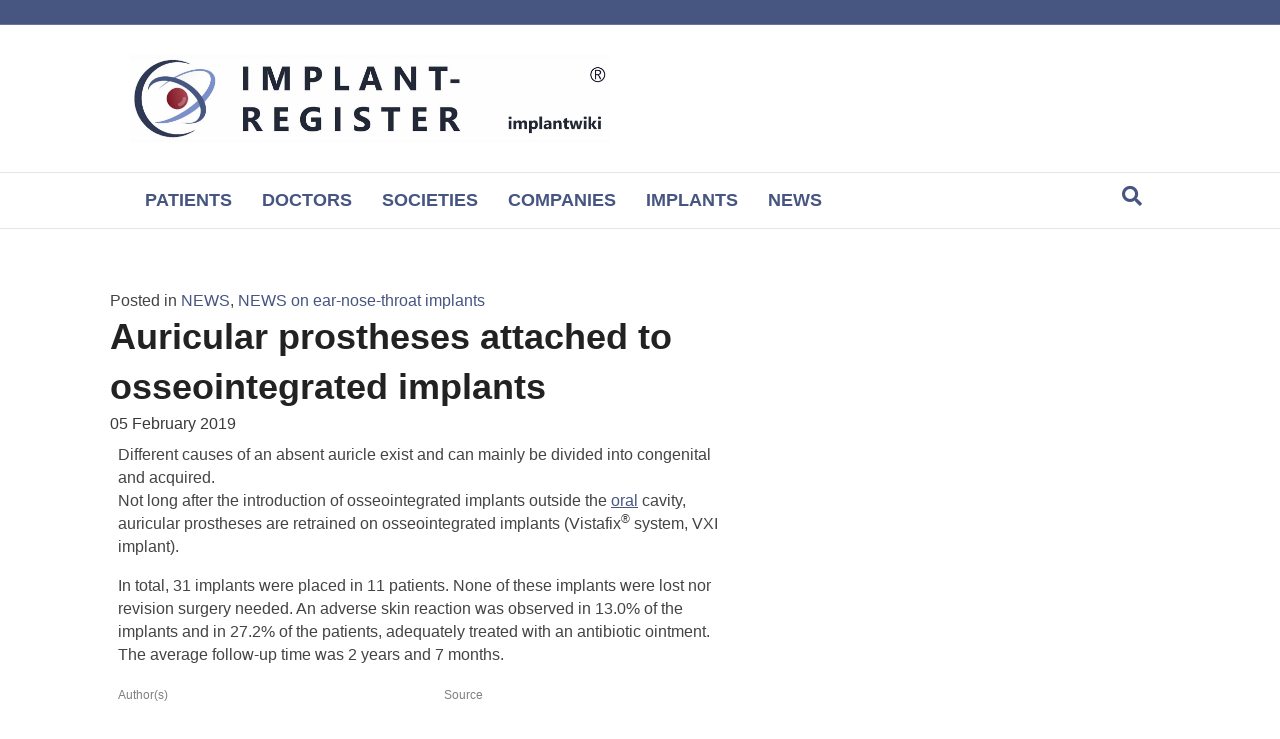

--- FILE ---
content_type: text/html; charset=UTF-8
request_url: https://implant-register.com/auricular-prostheses-attached-to-osseointegrated-implants/
body_size: 39685
content:
<!DOCTYPE html>
<html lang="en-US">
<head><script data-pagespeed-no-defer data-two-no-delay type="text/javascript" >var two_worker_data_critical_data = {"critical_data":{"critical_css":false,"critical_fonts":false}}</script><script data-pagespeed-no-defer data-two-no-delay type="text/javascript" >var two_worker_data_font = {"font":[]}</script><script data-pagespeed-no-defer data-two-no-delay type="text/javascript" >var two_worker_data_excluded_js = {"js":[]}</script><script data-pagespeed-no-defer data-two-no-delay type="text/javascript" >var two_worker_data_js = {"js":[{"inline":true,"code":"[base64]","id":"","uid":"two_6972a47ad068b","exclude_blob":false,"excluded_from_delay":false},{"inline":false,"url":"https:\/\/implant-register.com\/wp-content\/plugins\/burst-statistics\/assets\/js\/timeme\/timeme.min.js?ver=1768223684","id":"burst-timeme-js","uid":"two_6972a47ad0736","exclude_blob":false,"excluded_from_delay":false},{"inline":false,"url":"https:\/\/implant-register.com\/wp-content\/uploads\/burst\/js\/burst.min.js?ver=1769117216","id":"burst-js","uid":"two_6972a47ad0749","exclude_blob":false,"excluded_from_delay":false},{"inline":false,"url":"https:\/\/implant-register.com\/wp-includes\/js\/jquery\/jquery.min.js?ver=3.7.1","id":"jquery-core-js","uid":"two_6972a47ad0757","exclude_blob":false,"excluded_from_delay":false},{"inline":false,"url":"https:\/\/implant-register.com\/wp-includes\/js\/jquery\/jquery-migrate.min.js?ver=3.4.1","id":"jquery-migrate-js","uid":"two_6972a47ad0764","exclude_blob":false,"excluded_from_delay":false},{"inline":true,"code":"[base64]","id":"Popup.js-js-before","uid":"two_6972a47ad0771","exclude_blob":false,"excluded_from_delay":false},{"inline":false,"url":"https:\/\/implant-register.com\/wp-content\/plugins\/popup-builder\/public\/js\/Popup.js?ver=4.4.2","id":"Popup.js-js","uid":"two_6972a47ad0786","exclude_blob":false,"excluded_from_delay":false},{"inline":false,"url":"https:\/\/implant-register.com\/wp-content\/plugins\/popup-builder\/public\/js\/PopupConfig.js?ver=4.4.2","id":"PopupConfig.js-js","uid":"two_6972a47ad0793","exclude_blob":false,"excluded_from_delay":false},{"inline":true,"code":"[base64]","id":"PopupBuilder.js-js-before","uid":"two_6972a47ad079f","exclude_blob":false,"excluded_from_delay":false},{"inline":false,"url":"https:\/\/implant-register.com\/wp-content\/plugins\/popup-builder\/public\/js\/PopupBuilder.js?ver=4.4.2","id":"PopupBuilder.js-js","uid":"two_6972a47ad07bf","exclude_blob":false,"excluded_from_delay":false},{"inline":false,"url":"https:\/\/implant-register.com\/wp-content\/plugins\/woocommerce\/assets\/js\/jquery-blockui\/jquery.blockUI.min.js?ver=2.7.0-wc.10.4.3","id":"wc-jquery-blockui-js","uid":"two_6972a47ad07cb","exclude_blob":false,"excluded_from_delay":false},{"inline":true,"code":"[base64]","id":"wc-add-to-cart-js-extra","uid":"two_6972a47ad07d8","exclude_blob":false,"excluded_from_delay":false},{"inline":false,"url":"https:\/\/implant-register.com\/wp-content\/plugins\/woocommerce\/assets\/js\/frontend\/add-to-cart.min.js?ver=10.4.3","id":"wc-add-to-cart-js","uid":"two_6972a47ad07e9","exclude_blob":false,"excluded_from_delay":false},{"inline":false,"url":"https:\/\/implant-register.com\/wp-content\/plugins\/woocommerce\/assets\/js\/js-cookie\/js.cookie.min.js?ver=2.1.4-wc.10.4.3","id":"wc-js-cookie-js","uid":"two_6972a47ad07f8","exclude_blob":false,"excluded_from_delay":false},{"inline":true,"code":"[base64]","id":"woocommerce-js-extra","uid":"two_6972a47ad0805","exclude_blob":false,"excluded_from_delay":false},{"inline":false,"url":"https:\/\/implant-register.com\/wp-content\/plugins\/woocommerce\/assets\/js\/frontend\/woocommerce.min.js?ver=10.4.3","id":"woocommerce-js","uid":"two_6972a47ad0814","exclude_blob":false,"excluded_from_delay":false},{"inline":false,"url":"https:\/\/implant-register.com\/wp-content\/plugins\/wp_glossary\/assets\/js\/mixitup.min.js?ver=6.9","id":"wpg-mixitup-script-js","uid":"two_6972a47ad0821","exclude_blob":false,"excluded_from_delay":false},{"inline":false,"url":"https:\/\/implant-register.com\/wp-content\/plugins\/wp_glossary\/assets\/js\/jquery.tooltipster.min.js?ver=6.9","id":"wpg-tooltipster-script-js","uid":"two_6972a47ad082d","exclude_blob":false,"excluded_from_delay":false},{"inline":true,"code":"[base64]","id":"wpg-main-script-js-extra","uid":"two_6972a47ad083b","exclude_blob":false,"excluded_from_delay":false},{"inline":false,"url":"https:\/\/implant-register.com\/wp-content\/plugins\/wp_glossary\/assets\/js\/scripts.js?ver=6.9","id":"wpg-main-script-js","uid":"two_6972a47ad084b","exclude_blob":false,"excluded_from_delay":false},{"inline":true,"code":"JTBBdmFyJTIwdHd3cF9jb25maWclMjAlM0QlMjAlN0IlMjJtZXJjaGFudF9pZCUyMiUzQSUyMiUyMiU3RCUzQiUwQSUyRiUyRiUyMyUyMHNvdXJjZVVSTCUzRHR3d3Bfc2NyaXB0LWpzLWV4dHJhJTBB","id":"twwp_script-js-extra","uid":"two_6972a47ad0858","exclude_blob":false,"excluded_from_delay":false},{"inline":false,"url":"https:\/\/implant-register.com\/wp-content\/plugins\/10web-manager\/vendor\/10web-utils\/10web-woocommerce-package\/src\/TenWebWooP\/PaymentMethods\/assets\/script.js?ver=1.1.1","id":"twwp_script-js","uid":"two_6972a47ad0865","exclude_blob":false,"excluded_from_delay":false},{"inline":false,"url":"https:\/\/www.googletagmanager.com\/gtag\/js?id=G-R90JLL3WR8","id":"google_gtagjs-js","uid":"two_6972a47ad0872","exclude_blob":false,"excluded_from_delay":false},{"inline":true,"code":"[base64]","id":"google_gtagjs-js-after","uid":"two_6972a47ad087f","exclude_blob":false,"excluded_from_delay":false},{"inline":true,"code":"[base64]","id":"","uid":"two_6972a47ad088f","exclude_blob":false,"excluded_from_delay":false},{"inline":true,"code":"[base64]","id":"fl-theme-custom-js","uid":"two_6972a47ad08a3","exclude_blob":false,"excluded_from_delay":false},{"inline":true,"code":"[base64]","id":"","uid":"two_6972a47ad08b2","exclude_blob":false,"excluded_from_delay":false},{"inline":true,"code":"[base64]","id":"","uid":"two_6972a47ad08c6","exclude_blob":false,"excluded_from_delay":false},{"inline":false,"url":"https:\/\/implant-register.com\/wp-content\/plugins\/bb-plugin\/js\/jquery.fitvids.min.js?ver=1.2","id":"jquery-fitvids-js","uid":"two_6972a47ad08d7","exclude_blob":false,"excluded_from_delay":false},{"inline":false,"url":"https:\/\/implant-register.com\/wp-content\/uploads\/bb-plugin\/cache\/bfb1c39efcbdfb5af03bf9ce78e1cdfe-layout-bundle.js?ver=2.9.4.2-1.5.2.1","id":"fl-builder-layout-bundle-bfb1c39efcbdfb5af03bf9ce78e1cdfe-js","uid":"two_6972a47ad08e9","exclude_blob":false,"excluded_from_delay":false},{"inline":true,"code":"[base64]","id":"newsletter-js-extra","uid":"two_6972a47ad08fa","exclude_blob":false,"excluded_from_delay":false},{"inline":false,"url":"https:\/\/implant-register.com\/wp-content\/plugins\/newsletter\/main.js?ver=9.1.0","id":"newsletter-js","uid":"two_6972a47ad090c","exclude_blob":false,"excluded_from_delay":false},{"inline":false,"url":"https:\/\/implant-register.com\/wp-content\/plugins\/woocommerce\/assets\/js\/sourcebuster\/sourcebuster.min.js?ver=10.4.3","id":"sourcebuster-js-js","uid":"two_6972a47ad091d","exclude_blob":false,"excluded_from_delay":false},{"inline":true,"code":"[base64]","id":"wc-order-attribution-js-extra","uid":"two_6972a47ad092d","exclude_blob":false,"excluded_from_delay":false},{"inline":false,"url":"https:\/\/implant-register.com\/wp-content\/plugins\/woocommerce\/assets\/js\/frontend\/order-attribution.min.js?ver=10.4.3","id":"wc-order-attribution-js","uid":"two_6972a47ad0945","exclude_blob":false,"excluded_from_delay":false},{"inline":false,"url":"https:\/\/implant-register.com\/wp-content\/plugins\/bb-plugin\/js\/jquery.ba-throttle-debounce.min.js?ver=2.9.4.2","id":"jquery-throttle-js","uid":"two_6972a47ad0955","exclude_blob":false,"excluded_from_delay":false},{"inline":false,"url":"https:\/\/implant-register.com\/wp-content\/plugins\/bb-plugin\/js\/jquery.magnificpopup.min.js?ver=2.9.4.2","id":"jquery-magnificpopup-js","uid":"two_6972a47ad0966","exclude_blob":false,"excluded_from_delay":false},{"inline":true,"code":"[base64]","id":"fl-automator-js-extra","uid":"two_6972a47ad0977","exclude_blob":false,"excluded_from_delay":false},{"inline":false,"url":"https:\/\/implant-register.com\/wp-content\/themes\/bb-theme\/js\/theme.min.js?ver=1.7.19.1","id":"fl-automator-js","uid":"two_6972a47ad098a","exclude_blob":false,"excluded_from_delay":false},{"inline":true,"code":"[base64]","id":"cmplz-cookiebanner-js-extra","uid":"two_6972a47ad099c","exclude_blob":false,"excluded_from_delay":false},{"inline":false,"url":"https:\/\/implant-register.com\/wp-content\/plugins\/complianz-gdpr\/cookiebanner\/js\/complianz.min.js?ver=1766808793","id":"cmplz-cookiebanner-js","uid":"two_6972a47ad09ca","exclude_blob":false,"excluded_from_delay":false},{"inline":true,"code":"[base64]","id":"cmplz-cookiebanner-js-after","uid":"two_6972a47ad09dc","exclude_blob":false,"excluded_from_delay":false},{"inline":false,"url":"https:\/\/implant-register.com\/wp-content\/plugins\/wp-latest-posts\/js\/swiper-bundle.min.js?ver=8.4.2","id":"wplp-swiper-js","uid":"two_6972a47ad0a06","exclude_blob":false,"excluded_from_delay":false},{"inline":true,"code":"[base64]","id":"scriptdefault-wplp-js-extra","uid":"two_6972a47ad0a16","exclude_blob":false,"excluded_from_delay":false},{"inline":false,"url":"https:\/\/implant-register.com\/wp-content\/plugins\/wp-latest-posts\/js\/wplp_front.js?ver=5.0.11","id":"scriptdefault-wplp-js","uid":"two_6972a47ad0a34","exclude_blob":false,"excluded_from_delay":false},{"inline":true,"code":"[base64]","id":"gt_widget_script_68237870-js-before","uid":"two_6972a47ad0a45","exclude_blob":false,"excluded_from_delay":false},{"inline":false,"url":"https:\/\/implant-register.com\/wp-content\/plugins\/gtranslate\/js\/dropdown.js?ver=6.9","id":"68237870","uid":"two_6972a47ad0a59","exclude_blob":false,"excluded_from_delay":false},{"inline":true,"code":"[base64]","id":"","uid":"two_6972a47ad0a72","exclude_blob":false,"excluded_from_delay":false},{"inline":true,"code":"[base64]","id":"","uid":"two_6972a47ad0ab5","exclude_blob":false,"excluded_from_delay":false},{"code":"[base64]","inline":true,"uid":"two_dispatchEvent_script"}]}</script><script data-pagespeed-no-defer data-two-no-delay type="text/javascript" >var two_worker_data_css = {"css":[{"url":"https:\/\/implant-register.com\/wp-content\/cache\/tw_optimize\/css\/two_23035_aggregated_5031697833a1b266bf9fe4d7a52cf38e_delay.min.css?date=1769120890","media":"all","uid":""}]}</script><noscript><link rel="stylesheet" crossorigin="anonymous" class="two_uncritical_css_noscript" media="all" href="https://implant-register.com/wp-content/cache/tw_optimize/css/two_23035_aggregated_5031697833a1b266bf9fe4d7a52cf38e_delay.min.css?date=1769120890"></noscript><link type="text/css" media="all" href="https://implant-register.com/wp-content/cache/tw_optimize/css/two_23035_aggregated.min.css?date=1769120890" rel="stylesheet"  />
<meta charset="UTF-8" />
<meta name='viewport' content='width=device-width, initial-scale=1.0' />
<meta http-equiv='X-UA-Compatible' content='IE=edge' />
<link rel="profile" href="https://gmpg.org/xfn/11" />
<script data-pagespeed-no-defer data-two-no-delay type="text/javascript">window.addEventListener("load",function(){window.two_page_loaded=true;});function logLoaded(){console.log("window is loaded");}
(function listen(){if(window.two_page_loaded){logLoaded();}else{console.log("window is notLoaded");window.setTimeout(listen,50);}})();function applyElementorControllers(){if(!window.elementorFrontend)return;window.elementorFrontend.init()}
function applyViewCss(cssUrl){if(!cssUrl)return;const cssNode=document.createElement('link');cssNode.setAttribute("href",cssUrl);cssNode.setAttribute("rel","stylesheet");cssNode.setAttribute("type","text/css");document.head.appendChild(cssNode);}
var two_scripts_load=true;var two_load_delayed_javascript=function(event){if(two_scripts_load){two_scripts_load=false;two_connect_script(0);if(typeof two_delay_custom_js_new=="object"){document.dispatchEvent(two_delay_custom_js_new)}
window.two_delayed_loading_events.forEach(function(event){console.log("removed event listener");document.removeEventListener(event,two_load_delayed_javascript,false)});}};function two_loading_events(event){setTimeout(function(event){return function(){var t=function(eventType,elementClientX,elementClientY){var _event=new Event(eventType,{bubbles:true,cancelable:true});if(eventType==="click"){_event.clientX=elementClientX;_event.clientY=elementClientY}else{_event.touches=[{clientX:elementClientX,clientY:elementClientY}]}
return _event};var element;if(event&&event.type==="touchend"){var touch=event.changedTouches[0];element=document.elementFromPoint(touch.clientX,touch.clientY);element.dispatchEvent(t('touchstart',touch.clientX,touch.clientY));element.dispatchEvent(t('touchend',touch.clientX,touch.clientY));element.dispatchEvent(t('click',touch.clientX,touch.clientY));}else if(event&&event.type==="click"){element=document.elementFromPoint(event.clientX,event.clientY);element.dispatchEvent(t(event.type,event.clientX,event.clientY));}}}(event),150);}</script><script data-pagespeed-no-defer data-two-no-delay type="text/javascript">window.two_delayed_loading_attribute="data-twodelayedjs";window.two_delayed_js_load_libs_first="";window.two_delayed_loading_events=["mousemove","click","keydown","wheel","touchmove","touchend"];window.two_event_listeners=[];</script><script data-pagespeed-no-defer data-two-no-delay type="text/javascript">document.onreadystatechange=function(){if(document.readyState==="interactive"){if(window.two_delayed_loading_attribute!==undefined){window.two_delayed_loading_events.forEach(function(ev){window.two_event_listeners[ev]=document.addEventListener(ev,two_load_delayed_javascript,{passive:false})});}
if(window.two_delayed_loading_attribute_css!==undefined){window.two_delayed_loading_events_css.forEach(function(ev){window.two_event_listeners_css[ev]=document.addEventListener(ev,two_load_delayed_css,{passive:false})});}
if(window.two_load_delayed_iframe!==undefined){window.two_delayed_loading_iframe_events.forEach(function(ev){window.two_iframe_event_listeners[ev]=document.addEventListener(ev,two_load_delayed_iframe,{passive:false})});}}}</script><title>Auricular prostheses attached to osseointegrated implants &#8211; THE IMPLANT REGISTER</title>
    <script data-two_delay_src='inline' data-two_delay_id="two_6972a47ad068b"></script>
    <meta name='robots' content='max-image-preview:large' />
<link rel='dns-prefetch' href='//www.googletagmanager.com' />
<link rel="alternate" type="application/rss+xml" title="THE IMPLANT REGISTER &raquo; Feed" href="https://implant-register.com/feed/" />
<link rel="alternate" type="application/rss+xml" title="THE IMPLANT REGISTER &raquo; Comments Feed" href="https://implant-register.com/comments/feed/" />
<link rel="alternate" title="oEmbed (JSON)" type="application/json+oembed" href="https://implant-register.com/wp-json/oembed/1.0/embed?url=https%3A%2F%2Fimplant-register.com%2Fauricular-prostheses-attached-to-osseointegrated-implants%2F" />
<link rel="alternate" title="oEmbed (XML)" type="text/xml+oembed" href="https://implant-register.com/wp-json/oembed/1.0/embed?url=https%3A%2F%2Fimplant-register.com%2Fauricular-prostheses-attached-to-osseointegrated-implants%2F&#038;format=xml" />
<link rel="preload" href="https://implant-register.com/wp-content/plugins/bb-plugin/fonts/fontawesome/5.15.4/webfonts/fa-solid-900.woff2" as="font" type="font/woff2" crossorigin="anonymous">
<link rel="preload" href="https://implant-register.com/wp-content/plugins/bb-plugin/fonts/fontawesome/5.15.4/webfonts/fa-regular-400.woff2" as="font" type="font/woff2" crossorigin="anonymous">


































<script data-two_delay_id="two_6972a47ad0736" async data-two_delay_src="https://implant-register.com/wp-content/plugins/burst-statistics/assets/js/timeme/timeme.min.js?ver=1768223684" id="burst-timeme-js"></script>
<script data-two_delay_id="two_6972a47ad0749" async data-two_delay_src="https://implant-register.com/wp-content/uploads/burst/js/burst.min.js?ver=1769117216" id="burst-js"></script>
<script data-two_delay_id="two_6972a47ad0757" data-two_delay_src="https://implant-register.com/wp-includes/js/jquery/jquery.min.js?ver=3.7.1" id="jquery-core-js"></script>
<script data-two_delay_id="two_6972a47ad0764" data-two_delay_src="https://implant-register.com/wp-includes/js/jquery/jquery-migrate.min.js?ver=3.4.1" id="jquery-migrate-js"></script>
<script data-two_delay_src='inline' data-two_delay_id="two_6972a47ad0771" id="Popup.js-js-before"></script>
<script data-two_delay_id="two_6972a47ad0786" data-two_delay_src="https://implant-register.com/wp-content/plugins/popup-builder/public/js/Popup.js?ver=4.4.2" id="Popup.js-js"></script>
<script data-two_delay_id="two_6972a47ad0793" data-two_delay_src="https://implant-register.com/wp-content/plugins/popup-builder/public/js/PopupConfig.js?ver=4.4.2" id="PopupConfig.js-js"></script>
<script data-two_delay_src='inline' data-two_delay_id="two_6972a47ad079f" id="PopupBuilder.js-js-before"></script>
<script data-two_delay_id="two_6972a47ad07bf" data-two_delay_src="https://implant-register.com/wp-content/plugins/popup-builder/public/js/PopupBuilder.js?ver=4.4.2" id="PopupBuilder.js-js"></script>
<script data-two_delay_id="two_6972a47ad07cb" data-two_delay_src="https://implant-register.com/wp-content/plugins/woocommerce/assets/js/jquery-blockui/jquery.blockUI.min.js?ver=2.7.0-wc.10.4.3" id="wc-jquery-blockui-js" defer data-wp-strategy="defer"></script>
<script data-two_delay_src='inline' data-two_delay_id="two_6972a47ad07d8" id="wc-add-to-cart-js-extra"></script>
<script data-two_delay_id="two_6972a47ad07e9" data-two_delay_src="https://implant-register.com/wp-content/plugins/woocommerce/assets/js/frontend/add-to-cart.min.js?ver=10.4.3" id="wc-add-to-cart-js" defer data-wp-strategy="defer"></script>
<script data-two_delay_id="two_6972a47ad07f8" data-two_delay_src="https://implant-register.com/wp-content/plugins/woocommerce/assets/js/js-cookie/js.cookie.min.js?ver=2.1.4-wc.10.4.3" id="wc-js-cookie-js" defer data-wp-strategy="defer"></script>
<script data-two_delay_src='inline' data-two_delay_id="two_6972a47ad0805" id="woocommerce-js-extra"></script>
<script data-two_delay_id="two_6972a47ad0814" data-two_delay_src="https://implant-register.com/wp-content/plugins/woocommerce/assets/js/frontend/woocommerce.min.js?ver=10.4.3" id="woocommerce-js" defer data-wp-strategy="defer"></script>
<script data-two_delay_id="two_6972a47ad0821" data-two_delay_src="https://implant-register.com/wp-content/plugins/wp_glossary/assets/js/mixitup.min.js?ver=6.9" id="wpg-mixitup-script-js"></script>
<script data-two_delay_id="two_6972a47ad082d" data-two_delay_src="https://implant-register.com/wp-content/plugins/wp_glossary/assets/js/jquery.tooltipster.min.js?ver=6.9" id="wpg-tooltipster-script-js"></script>
<script data-two_delay_src='inline' data-two_delay_id="two_6972a47ad083b" id="wpg-main-script-js-extra"></script>
<script data-two_delay_id="two_6972a47ad084b" data-two_delay_src="https://implant-register.com/wp-content/plugins/wp_glossary/assets/js/scripts.js?ver=6.9" id="wpg-main-script-js"></script>
<script data-two_delay_src='inline' data-two_delay_id="two_6972a47ad0858" id="twwp_script-js-extra"></script>
<script data-two_delay_id="two_6972a47ad0865" data-two_delay_src="https://implant-register.com/wp-content/plugins/10web-manager/vendor/10web-utils/10web-woocommerce-package/data-two_delay_src/TenWebWooP/PaymentMethods/assets/script.js?ver=1.1.1" id="twwp_script-js"></script>

<!-- Google tag (gtag.js) snippet added by Site Kit -->
<!-- Google Analytics snippet added by Site Kit -->
<script data-two_delay_id="two_6972a47ad0872" data-two_delay_src="https://www.googletagmanager.com/gtag/js?id=G-R90JLL3WR8" id="google_gtagjs-js" async></script>
<script data-two_delay_src='inline' data-two_delay_id="two_6972a47ad087f" id="google_gtagjs-js-after"></script>
<link rel="https://api.w.org/" href="https://implant-register.com/wp-json/" /><link rel="alternate" title="JSON" type="application/json" href="https://implant-register.com/wp-json/wp/v2/posts/23035" /><link rel="EditURI" type="application/rsd+xml" title="RSD" href="https://implant-register.com/xmlrpc.php?rsd" />
<meta name="generator" content="WordPress 6.9" />
<meta name="generator" content="WooCommerce 10.4.3" />
<link rel="canonical" href="https://implant-register.com/auricular-prostheses-attached-to-osseointegrated-implants/" />
<link rel='shortlink' href='https://implant-register.com/?p=23035' />
		<script data-two_delay_src='inline' data-two_delay_id="two_6972a47ad088f"></script>
		<meta name="generator" content="Site Kit by Google 1.168.0" />				<noscript><style>.woocommerce-product-gallery{ opacity: 1 !important; }</style></noscript>
	<link rel="icon" href="https://implant-register.com/wp-content/uploads/2017/01/Favicon-100x100.jpg" sizes="32x32" />
<link rel="icon" href="https://implant-register.com/wp-content/uploads/2017/01/Favicon-200x200.jpg" sizes="192x192" />
<link rel="apple-touch-icon" href="https://implant-register.com/wp-content/uploads/2017/01/Favicon-200x200.jpg" />
<meta name="msapplication-TileImage" content="https://implant-register.com/wp-content/uploads/2017/01/Favicon.jpg" />
		
		<script data-two_delay_src='inline' data-two_delay_id="two_6972a47ad08a3" id="fl-theme-custom-js"></script>

</head>
<body data-cmplz=1 class="wp-singular post-template-default single single-post postid-23035 single-format-standard wp-theme-bb-theme wp-child-theme-bb-theme-child theme-bb-theme fl-builder-2-9-4-2 fl-themer-1-5-2-1 fl-theme-1-7-19-1 fl-no-js woocommerce-no-js fl-theme-builder-footer fl-theme-builder-footer-footer fl-theme-builder-singular fl-theme-builder-singular-news-post fl-theme-builder-part fl-theme-builder-part-suche-mobile fl-framework-base fl-preset-default fl-full-width fl-has-sidebar fl-search-active" itemscope="itemscope" itemtype="https://schema.org/WebPage" data-burst_id="23035" data-burst_type="post">
        <script data-pagespeed-no-defer data-two-no-delay type="text/javascript">

        </script>
         <script data-pagespeed-no-defer data-two-no-delay id="two_worker" type="javascript/worker">
                let two_font_actions = "not_load";
            let two_css_length=0;let two_connected_css_length=0;let two_uncritical_fonts=null;let two_uncritical_fonts_status=false;if(two_font_actions=="not_load"||two_font_actions=="exclude_uncritical_fonts"){two_uncritical_fonts_status=true;}
self.addEventListener("message",function(e){two_css_length=e.data.css.length;if(!e.data.critical_data.critical_css||!e.data.critical_data.critical_fonts){two_uncritical_fonts_status=false;}
if(e.data.font.length>0){two_fetch_inbg(e.data.font,"font");}
if(e.data.js.length>0){two_fetch_inbg(e.data.js,"js");}
if(e.data.excluded_js.length>0){two_fetch_inbg(e.data.excluded_js,"js",true);}
if(e.data.css.length>0){two_fetch_inbg(e.data.css,"css");}},false);function two_fetch_inbg(data,type,excluded_js=false){for(let i in data){if(typeof data[i].url!="undefined"){var modifiedScript=null;if(type==="js"&&typeof data[i].exclude_blob!="undefined"&&data[i].exclude_blob){modifiedScript={id:i,status:'ok',type:type,url:data[i].url,uid:data[i].uid};two_send_worker_data(modifiedScript);continue;}
fetch(data[i].url,{mode:'no-cors',redirect:'follow'}).then((r)=>{if(!r.ok||r.status!==200){throw Error(r.statusText);}
if(two_uncritical_fonts_status&&type=="css"){return(r.text());}else{return(r.blob());}}).then((content_)=>{let sheetURL="";if(two_uncritical_fonts_status&&type=="css"){sheetURL=two_create_blob(content_);}else{sheetURL=URL.createObjectURL(content_);}
modifiedScript=null;if(type=="css"){modifiedScript={id:i,type:type,status:'ok',media:data[i].media,url:sheetURL,uid:data[i].uid,original_url:data[i].url,two_uncritical_fonts:two_uncritical_fonts,};}else if(type=="js"){modifiedScript={id:i,status:'ok',type:type,url:sheetURL,uid:data[i].uid};}else if(type=="font"){modifiedScript={status:'ok',type:type,main_url:data[i].url,url:sheetURL,font_face:data[i].font_face};}
if(excluded_js){modifiedScript.excluded_from_delay=true;}
two_send_worker_data(modifiedScript);}).catch(function(error){console.log("error in fetching: "+error.toString()+", bypassing "+data[i].url);fetch(data[i].url,{redirect:'follow'}).then((r)=>{if(!r.ok||r.status!==200){throw Error(r.statusText);}
if(two_uncritical_fonts_status&&type=="css"){return(r.text());}else{return(r.blob());}}).then((content_)=>{let sheetURL="";if(two_uncritical_fonts_status&&type=="css"){sheetURL=two_create_blob(content_);}else{sheetURL=URL.createObjectURL(content_);}
var modifiedScript=null;if(type=="css"){modifiedScript={id:i,type:type,status:'ok',media:data[i].media,url:sheetURL,uid:data[i].uid,original_url:data[i].url,two_uncritical_fonts:two_uncritical_fonts,};}else if(type=="js"){modifiedScript={id:i,status:'ok',type:type,url:sheetURL,uid:data[i].uid};}else if(type=="font"){modifiedScript={status:'ok',type:type,main_url:data[i].url,url:sheetURL,font_face:data[i].font_face};}
if(excluded_js){modifiedScript.excluded_from_delay=true;}
two_send_worker_data(modifiedScript);}).catch(function(error){console.log("error in fetching no-cors: "+error.toString()+", bypassing "+data[i].url);try{console.log("error in fetching: "+error.toString()+", sending XMLHttpRequest"+data[i].url);let r=new XMLHttpRequest;if(two_uncritical_fonts_status&&type=="css"){r.responseType="text";}else{r.responseType="blob";}
r.onload=function(content_){let sheetURL="";if(two_uncritical_fonts_status&&type=="css"){sheetURL=two_create_blob(content_.target.response);}else{sheetURL=URL.createObjectURL(content_.target.response);}
if(r.status!==200){two_XMLHttpRequest_error(excluded_js,data[i],type,i);return;}
console.log("error in fetching: "+error.toString()+", XMLHttpRequest success "+data[i].url);let modifiedScript=null;if(type=="css"){modifiedScript={id:i,type:type,status:'ok',media:data[i].media,url:sheetURL,uid:data[i].uid,two_uncritical_fonts:two_uncritical_fonts,};}else if(type=="js"){modifiedScript={id:i,type:type,status:'ok',url:sheetURL,uid:data[i].uid};}else if(type=="font"){modifiedScript={type:type,status:'ok',main_url:data[i].url,url:sheetURL,font_face:data[i].font_face};}
if(excluded_js){modifiedScript.excluded_from_delay=true;}
two_send_worker_data(modifiedScript);};r.onerror=function(){two_XMLHttpRequest_error(excluded_js,data[i],type,i)};r.open("GET",data[i].url,true);r.send();}catch(e){console.log("error in fetching: "+e.toString()+", running fallback for "+data[i].url);var modifiedScript=null;if(type=="css"||type=="js"){modifiedScript={id:i,type:type,status:'error',url:data[i].url,uid:data[i].uid};}else if(type=="font"){modifiedScript={type:type,status:'error',url:data[i].url,font_face:data[i].font_face};}
if(excluded_js){modifiedScript.excluded_from_delay=true;}
two_send_worker_data(modifiedScript);}});});}}}
function two_XMLHttpRequest_error(excluded_js,data_i,type,i){console.log("error in fetching: XMLHttpRequest failed "+data_i.url);var modifiedScript=null;if(type=="css"||type=="js"){modifiedScript={id:i,type:type,status:'error',url:data_i.url,uid:data_i.uid};}else if(type=="font"){modifiedScript={type:type,status:'error',url:data_i.url,font_face:data_i.font_face};}
if(excluded_js){modifiedScript.excluded_from_delay=true;}
two_send_worker_data(modifiedScript);}
function two_create_blob(str){two_uncritical_fonts="";const regex=/@font-face\s*\{(?:[^{}])*\}/sig;str=str.replace(regex,function(e){if(e.includes("data:application")){return e;}
two_uncritical_fonts+=e;return"";});let blob_data=new Blob([str],{type:"text/css"});let sheetURL=URL.createObjectURL(blob_data);return sheetURL;}
function two_send_worker_data(data){if(data.type=="css"){two_connected_css_length++;data.length=two_css_length;data.connected_length=two_connected_css_length;}
self.postMessage(data)}
        </script>
        <script data-pagespeed-no-defer data-two-no-delay type="text/javascript">
                        let two_font_actions = "not_load";
                     two_worker_styles_list=[];two_worker_styles_count=0;var two_script_list=typeof two_worker_data_js==="undefined"?[]:two_worker_data_js.js;var two_excluded_js_list=typeof two_worker_data_excluded_js==="undefined"?[]:two_worker_data_excluded_js.js;var excluded_count=two_excluded_js_list.filter((el)=>{return!!el['url']}).length;var two_css_list=typeof two_worker_data_css==="undefined"?[]:two_worker_data_css.css;var two_fonts_list=typeof two_worker_data_font==="undefined"?[]:two_worker_data_font.font;var two_critical_data=typeof two_worker_data_critical_data==="undefined"?[]:two_worker_data_critical_data.critical_data;var wcode=new Blob([document.querySelector("#two_worker").textContent],{type:"text/javascript"});var two_worker=new Worker(window.URL.createObjectURL(wcode));var two_worker_data={"js":two_script_list,"excluded_js":two_excluded_js_list,"css":two_css_list,"font":two_fonts_list,critical_data:two_critical_data}
two_worker.postMessage(two_worker_data);two_worker.addEventListener("message",function(e){var data=e.data;if(data.type==="css"&&data.status==="ok"){if(data.two_uncritical_fonts&&two_font_actions=="exclude_uncritical_fonts"){let two_uncritical_fonts=data.two_uncritical_fonts;const two_font_tag=document.createElement("style");two_font_tag.innerHTML=two_uncritical_fonts;two_font_tag.className="two_uncritical_fonts";document.body.appendChild(two_font_tag);}
if(window.two_page_loaded){two_connect_style(data);}else{two_worker_styles_list.push(data);}}else if(data.type==="js"){if(data.status==="ok"){if(data.excluded_from_delay){two_excluded_js_list[data.id].old_url=two_excluded_js_list[data.id].url;two_excluded_js_list[data.id].url=data.url;two_excluded_js_list[data.id].success=true;excluded_count--;if(excluded_count===0){two_connect_script(0,two_excluded_js_list)}}else{two_script_list[data.id].old_url=two_script_list[data.id].url;two_script_list[data.id].url=data.url;two_script_list[data.id].success=true;}}}else if(data.type==="css"&&data.status==="error"){console.log("error in fetching, connecting style now")
two_connect_failed_style(data);}else if(data.type==="font"){two_connect_font(data);}});function UpdateQueryString(key,value,url){if(!url)url=window.location.href;var re=new RegExp("([?&])"+key+"=.*?(&|#|$)(.*)","gi"),hash;if(re.test(url)){if(typeof value!=="undefined"&&value!==null){return url.replace(re,"$1"+key+"="+value+"$2$3");}
else{hash=url.split("#");url=hash[0].replace(re,"$1$3").replace(/(&|\?)$/,"");if(typeof hash[1]!=="undefined"&&hash[1]!==null){url+="#"+hash[1];}
return url;}}
else{if(typeof value!=="undefined"&&value!==null){var separator=url.indexOf("?")!==-1?"&":"?";hash=url.split("#");url=hash[0]+separator+key+"="+value;if(typeof hash[1]!=="undefined"&&hash[1]!==null){url+="#"+hash[1];}
return url;}
else{return url;}}}
function two_connect_failed_style(data){var link=document.createElement("link");link.className="fallback_two_worker";link.rel="stylesheet";link.type="text/css";link.href=data.url;link.media="none";link.onload=function(){if(this.media==="none"){if(data.media){this.media=data.media;}else{this.media="all";}console.log(data.media);}if(data.connected_length==data.length&&typeof two_replace_backgrounds!="undefined"){two_replace_backgrounds();};two_styles_loaded()};document.getElementsByTagName("head")[0].appendChild(link);if(data.connected_length==data.length&&typeof two_replace_backgrounds!="undefined"){two_replace_backgrounds();}}
function two_connect_style(data,fixed_google_font=false){if(fixed_google_font===false&&typeof two_merge_google_fonts!=="undefined"&&data['original_url']&&data['original_url'].startsWith('https://fonts.googleapis.com/css')&&data['response']){data['response'].text().then(function(content){content=two_merge_google_fonts(content)
let blob=new Blob([content],{type:data['response'].type});data['url']=URL.createObjectURL(blob);two_connect_style(data,true);});return;}
var link=document.createElement("link");link.className="loaded_two_worker";link.rel="stylesheet";link.type="text/css";link.href=data.url;link.media=data.media;link.onload=function(){if(data.connected_length==data.length&&typeof two_replace_backgrounds!="undefined"){two_replace_backgrounds();};two_styles_loaded()};link.onerror=function(){two_styles_loaded()};document.getElementsByTagName("head")[0].appendChild(link);}
var two_event;function two_connect_script(i,scripts_list=null){if(i===0&&event){two_event=event;event.preventDefault();}
if(scripts_list===null){scripts_list=two_script_list;}
if(typeof scripts_list[i]!=="undefined"){let data_uid="[data-two_delay_id=\""+scripts_list[i].uid+"\"]";let current_script=document.querySelector(data_uid);let script=document.createElement("script");script.type="text/javascript";script.async=false;if(scripts_list[i].inline){var js_code=decodeURIComponent(atob(scripts_list[i].code));var blob=new Blob([js_code],{type:"text/javascript"});scripts_list[i].url=URL.createObjectURL(blob);}
if(current_script!=null&&typeof scripts_list[i].url!="undefined"){script.dataset.src=scripts_list[i].url;current_script.parentNode.insertBefore(script,current_script);current_script.getAttributeNames().map(function(name){let value=current_script.getAttribute(name);try{script.setAttribute(name,value);}catch(error){console.log(error);}});current_script.remove();script.classList.add("loaded_two_worker_js");if(typeof scripts_list[i].exclude_blob!="undefined"&&scripts_list[i].exclude_blob){script.dataset.blob_exclude="1";}}
i++;two_connect_script(i,scripts_list);}else{let elementor_frontend_js=null;document.querySelectorAll(".loaded_two_worker_js").forEach((elem)=>{let id=elem.getAttribute("id");if(id!='elementor-frontend-js'){two_load_delayed_js(elem);}else{elementor_frontend_js=elem;}});if(elementor_frontend_js!==null){two_load_delayed_js(elementor_frontend_js);}}}
function two_load_delayed_js(elem){let data_src=elem.dataset.src;if(elem.dataset.blob_exclude==="1"){delete elem.dataset.blob_exclude;delete elem.dataset.src;delete elem.dataset.two_delay_id;delete elem.dataset.two_delay_src;}
if(data_src){elem.setAttribute("src",data_src);}}
function two_connect_font(data){let font_face=data.font_face;if(font_face.indexOf("font-display")>=0){const regex=/font-display:[ ]*[a-z]*[A-Z]*;/g;while((m=regex.exec(font_face))!==null){if(m.index===regex.lastIndex){regex.lastIndex++;}
m.forEach((match,groupIndex)=>{console.log(match);font_face.replace(match,"font-display: swap;");});}}else{font_face=font_face.replace("}",";font-display: swap;}");}
if(typeof data.main_url!="undefined"){font_face=font_face.replace(data.main_url,data.url);}
var newStyle=document.createElement("style");newStyle.className="two_critical_font";newStyle.appendChild(document.createTextNode(font_face));document.head.appendChild(newStyle);}
let connect_stile_timeout=setInterval(function(){console.log(window.two_page_loaded);if(window.two_page_loaded){clearInterval(connect_stile_timeout);two_worker_styles_list.forEach(function(item,index){two_connect_style(item);});two_worker_styles_list=[];}},500);function two_styles_loaded(){if(two_css_list.length-++two_worker_styles_count==0){var critical_css=document.getElementById("two_critical_css");if(critical_css){critical_css.remove();}
onStylesLoadEvent=new Event("two_css_loaded");window.dispatchEvent(onStylesLoadEvent);}}
        </script>
<a aria-label="Skip to content" class="fl-screen-reader-text" href="#fl-main-content">Skip to content</a><div class="fl-page">
	<header class="fl-page-header fl-page-header-fixed fl-page-nav-right fl-page-nav-toggle-icon fl-page-nav-toggle-visible-mobile"  role="banner">
	<div class="fl-page-header-wrap">
		<div class="fl-page-header-container container">
			<div class="fl-page-header-row row">
				<div class="col-sm-12 col-md-3 fl-page-logo-wrap">
					<div class="fl-page-header-logo">
						<a href="https://implant-register.com/"><noscript><img fetchpriority="high" decoding="async" class="fl-logo-img" loading="false" data-no-lazy="1"   itemscope itemtype="https://schema.org/ImageObject" src="https://implant-register.com/wp-content/uploads/2021/11/implant-register-implantwiki-logo.jpg" data-retina="" title="" width="1890" data-width="1890" height="342" data-height="342" alt="THE IMPLANT REGISTER" /></noscript><img fetchpriority="high" decoding="async" class=" lazy  fl-logo-img" loading="false" data-no-lazy="1"   itemscope itemtype="https://schema.org/ImageObject" src='data:image/svg+xml,%3Csvg%20xmlns=%22http://www.w3.org/2000/svg%22%20viewBox=%220%200%201890%20342%22%3E%3C/svg%3E' data-src="https://implant-register.com/wp-content/uploads/2021/11/implant-register-implantwiki-logo.jpg" data-retina="" title="" width="1890" data-width="1890" height="342" data-height="342" alt="THE IMPLANT REGISTER" /><meta itemprop="name" content="THE IMPLANT REGISTER" /></a>
					</div>
				</div>
				<div class="col-sm-12 col-md-9 fl-page-fixed-nav-wrap">
					<div class="fl-page-nav-wrap">
						<nav class="fl-page-nav fl-nav navbar navbar-default navbar-expand-md" aria-label="Header Menu" role="navigation">
							<button type="button" class="navbar-toggle navbar-toggler" data-toggle="collapse" data-target=".fl-page-nav-collapse">
								<span><i class="fas fa-bars" aria-hidden="true"></i><span class="sr-only">Menu</span></span>
							</button>
							<div class="fl-page-nav-collapse collapse navbar-collapse">
								<ul id="menu-primary" class="nav navbar-nav navbar-right menu fl-theme-menu"><li id="menu-item-22279" class="menu-item menu-item-type-post_type menu-item-object-page menu-item-22279 nav-item"><a href="https://implant-register.com/page-for-patients2/" class="nav-link">PATIENTS</a></li>
<li id="menu-item-22551" class="menu-item menu-item-type-post_type menu-item-object-page menu-item-22551 nav-item"><a href="https://implant-register.com/forms-for-doctors/" class="nav-link">DOCTORS</a></li>
<li id="menu-item-13729" class="menu-item menu-item-type-post_type menu-item-object-page menu-item-13729 nav-item"><a href="https://implant-register.com/societies-header/" class="nav-link">SOCIETIES</a></li>
<li id="menu-item-22364" class="menu-item menu-item-type-post_type menu-item-object-page menu-item-22364 nav-item"><a href="https://implant-register.com/forms-for-companies/" class="nav-link">COMPANIES</a></li>
<li id="menu-item-6244" class="menu-item menu-item-type-post_type menu-item-object-page menu-item-has-children menu-item-6244 nav-item"><a href="https://implant-register.com/search-by/" class="nav-link">IMPLANTS</a><div class="fl-submenu-icon-wrap"><span class="fl-submenu-toggle-icon"></span></div>
<ul class="sub-menu">
	<li id="menu-item-6027" class="menu-item menu-item-type-post_type menu-item-object-page menu-item-6027 nav-item"><a href="https://implant-register.com/search-by/" class="nav-link">by ANATOMY</a></li>
	<li id="menu-item-6142" class="menu-item menu-item-type-post_type menu-item-object-page menu-item-6142 nav-item"><a href="https://implant-register.com/brands/" class="nav-link">by PRODUCT</a></li>
	<li id="menu-item-22242" class="menu-item menu-item-type-post_type menu-item-object-page menu-item-22242 nav-item"><a href="https://implant-register.com/manufacturers/" class="nav-link">by COMPANY</a></li>
</ul>
</li>
<li id="menu-item-25822" class="menu-item menu-item-type-custom menu-item-object-custom menu-item-25822 nav-item"><a href="/news-finder/" class="nav-link">NEWS</a></li>
</ul>							</div>
						</nav>
					</div>
				</div>
			</div>
		</div>
	</div>
</header><!-- .fl-page-header-fixed -->
<div class="fl-page-bar">
	<div class="fl-page-bar-container container">
		<div class="fl-page-bar-row row">
			<div class="col-sm-6 col-md-6 text-left clearfix"><div class="fl-page-bar-text fl-page-bar-text-1"></div></div>			<div class="col-sm-6 col-md-6 text-right clearfix"><div class="fl-page-bar-text fl-page-bar-text-2"><div class="gtranslate_wrapper" id="gt-wrapper-68237870"></div></div></div>		</div>
	</div>
</div><!-- .fl-page-bar -->
<header class="fl-page-header fl-page-header-primary fl-page-nav-bottom fl-page-nav-toggle-icon fl-page-nav-toggle-visible-mobile" itemscope="itemscope" itemtype="https://schema.org/WPHeader" role="banner">
	<div class="fl-page-header-wrap">
		<div class="fl-page-header-container container">
			<div class="fl-page-header-row row">
				<div class="col-sm-6 col-md-6 fl-page-header-logo-col">
					<div class="fl-page-header-logo" itemscope="itemscope" itemtype="https://schema.org/Organization">
						<a href="https://implant-register.com/" itemprop="url"><noscript><img fetchpriority="high" decoding="async" class="fl-logo-img" loading="false" data-no-lazy="1"   itemscope itemtype="https://schema.org/ImageObject" src="https://implant-register.com/wp-content/uploads/2021/11/implant-register-implantwiki-logo.jpg" data-retina="" title="" width="1890" data-width="1890" height="342" data-height="342" alt="THE IMPLANT REGISTER" /></noscript><img fetchpriority="high" decoding="async" class=" lazy  fl-logo-img" loading="false" data-no-lazy="1"   itemscope itemtype="https://schema.org/ImageObject" src='data:image/svg+xml,%3Csvg%20xmlns=%22http://www.w3.org/2000/svg%22%20viewBox=%220%200%201890%20342%22%3E%3C/svg%3E' data-src="https://implant-register.com/wp-content/uploads/2021/11/implant-register-implantwiki-logo.jpg" data-retina="" title="" width="1890" data-width="1890" height="342" data-height="342" alt="THE IMPLANT REGISTER" /><meta itemprop="name" content="THE IMPLANT REGISTER" /></a>
											</div>
				</div>
				<div class="col-sm-6 col-md-6 fl-page-nav-col">
					<div class="fl-page-header-content">
						<div class="fl-page-header-text"></div>	<div class="fl-social-icons">
	</div>
					</div>
				</div>
			</div>
		</div>
	</div>
	<div class="fl-page-nav-wrap">
		<div class="fl-page-nav-container container">
			<nav class="fl-page-nav navbar navbar-default navbar-expand-md" aria-label="Header Menu" itemscope="itemscope" itemtype="https://schema.org/SiteNavigationElement" role="navigation">
				<button type="button" class="navbar-toggle navbar-toggler" data-toggle="collapse" data-target=".fl-page-nav-collapse">
					<span><i class="fas fa-bars" aria-hidden="true"></i><span class="sr-only">Menu</span></span>
				</button>
				<div class="fl-page-nav-collapse collapse navbar-collapse">
					<ul id="menu-primary-1" class="nav navbar-nav menu fl-theme-menu"><li class="menu-item menu-item-type-post_type menu-item-object-page menu-item-22279 nav-item"><a href="https://implant-register.com/page-for-patients2/" class="nav-link">PATIENTS</a></li>
<li class="menu-item menu-item-type-post_type menu-item-object-page menu-item-22551 nav-item"><a href="https://implant-register.com/forms-for-doctors/" class="nav-link">DOCTORS</a></li>
<li class="menu-item menu-item-type-post_type menu-item-object-page menu-item-13729 nav-item"><a href="https://implant-register.com/societies-header/" class="nav-link">SOCIETIES</a></li>
<li class="menu-item menu-item-type-post_type menu-item-object-page menu-item-22364 nav-item"><a href="https://implant-register.com/forms-for-companies/" class="nav-link">COMPANIES</a></li>
<li class="menu-item menu-item-type-post_type menu-item-object-page menu-item-has-children menu-item-6244 nav-item"><a href="https://implant-register.com/search-by/" class="nav-link">IMPLANTS</a><div class="fl-submenu-icon-wrap"><span class="fl-submenu-toggle-icon"></span></div>
<ul class="sub-menu">
	<li class="menu-item menu-item-type-post_type menu-item-object-page menu-item-6027 nav-item"><a href="https://implant-register.com/search-by/" class="nav-link">by ANATOMY</a></li>
	<li class="menu-item menu-item-type-post_type menu-item-object-page menu-item-6142 nav-item"><a href="https://implant-register.com/brands/" class="nav-link">by PRODUCT</a></li>
	<li class="menu-item menu-item-type-post_type menu-item-object-page menu-item-22242 nav-item"><a href="https://implant-register.com/manufacturers/" class="nav-link">by COMPANY</a></li>
</ul>
</li>
<li class="menu-item menu-item-type-custom menu-item-object-custom menu-item-25822 nav-item"><a href="/news-finder/" class="nav-link">NEWS</a></li>
</ul><div class="fl-page-nav-search">
	<a href="#" class="fas fa-search" aria-label="Search" aria-expanded="false" aria-haspopup="true" id='flsearchform'></a>
	<form method="get" role="search" aria-label="Search" action="https://implant-register.com/" title="Type and press Enter to search.">
		<input type="search" class="fl-search-input form-control" name="s" placeholder="Search" value="" aria-labelledby="flsearchform" />
	</form>
</div>
				</div>
			</nav>
		</div>
	</div>
</header><!-- .fl-page-header -->
<div class="fl-builder-content fl-builder-content-26649 fl-builder-global-templates-locked" data-post-id="26649" data-type="part"><div class="fl-row fl-row-fixed-width fl-row-bg-none fl-node-rzcpg5kl0bxa fl-row-default-height fl-row-align-center fl-visible-mobile" data-node="rzcpg5kl0bxa">
	<div class="fl-row-content-wrap">
						<div class="fl-row-content fl-row-fixed-width fl-node-content">
		
<div class="fl-col-group fl-node-35dlqjf8vx6c" data-node="35dlqjf8vx6c">
			<div class="fl-col fl-node-oamjcixwqsld fl-col-bg-color" data-node="oamjcixwqsld">
	<div class="fl-col-content fl-node-content"><div class="fl-module fl-module-pp-search-form fl-node-lbe87gkij2dt" data-node="lbe87gkij2dt">
	<div class="fl-module-content fl-node-content">
		<div class="pp-search-form-wrap pp-search-form--style-minimal pp-search-form--button-type-icon">
	<form class="pp-search-form" role="search" action="https://implant-register.com" method="get" aria-label="Search form">
				<div class="pp-search-form__container">
							<div class="pp-search-form__icon">
					<i class="fa fa-search" aria-hidden="true"></i>					<span class="pp-screen-reader-text">Search</span>
				</div>
										<label class="pp-screen-reader-text" for="pp-search-form__input-lbe87gkij2dt">
				Search entire site			</label>
			<input id="pp-search-form__input-lbe87gkij2dt"  placeholder="Search entire site" class="pp-search-form__input" type="search" name="s" title="Search" value="">
											</div>
			</form>
</div>	</div>
</div>
</div>
</div>
	</div>
		</div>
	</div>
</div>
</div>	<div id="fl-main-content" class="fl-page-content" itemprop="mainContentOfPage" role="main">

		<div class="fl-builder-content fl-builder-content-26339 fl-builder-global-templates-locked" data-post-id="26339"><div class="fl-row fl-row-fixed-width fl-row-bg-none fl-node-r6e2xvyct4fw fl-row-default-height fl-row-align-center" data-node="r6e2xvyct4fw">
	<div class="fl-row-content-wrap">
						<div class="fl-row-content fl-row-fixed-width fl-node-content">
		
<div class="fl-col-group fl-node-p1i3r4dtlv0o" data-node="p1i3r4dtlv0o">
			<div class="fl-col fl-node-p5n2wx6uo8ib fl-col-bg-color" data-node="p5n2wx6uo8ib">
	<div class="fl-col-content fl-node-content"><div class="fl-module fl-module-html fl-node-f9qmble65d03" data-node="f9qmble65d03">
	<div class="fl-module-content fl-node-content">
		<div class="fl-html">
	Posted in <a href="https://implant-register.com/category/news/" rel="tag" class="news">NEWS</a>, <a href="https://implant-register.com/category/news/newsear/" rel="tag" class="newsear">NEWS on ear-nose-throat implants</a></div>
	</div>
</div>
</div>
</div>
	</div>

<div class="fl-col-group fl-node-wrkgfqodx4by" data-node="wrkgfqodx4by">
			<div class="fl-col fl-node-ep53o1tarbq0 fl-col-bg-color" data-node="ep53o1tarbq0">
	<div class="fl-col-content fl-node-content"><div class="fl-module fl-module-heading fl-node-u39clvwgh1q4" data-node="u39clvwgh1q4">
	<div class="fl-module-content fl-node-content">
		<h1 class="fl-heading">
		<span class="fl-heading-text">Auricular prostheses attached to osseointegrated implants</span>
	</h1>
	</div>
</div>
<div class="fl-module fl-module-fl-post-info fl-node-dwh5802n3vqf" data-node="dwh5802n3vqf">
	<div class="fl-module-content fl-node-content">
		<span class="fl-post-info-date">05 February 2019</span>	</div>
</div>
<div class="fl-module fl-module-fl-post-content fl-node-41nzdxvbgwo9" data-node="41nzdxvbgwo9">
	<div class="fl-module-content fl-node-content">
		<table>
<tbody>
<tr>
<td colspan="2" width="626">Different causes of an absent auricle exist and can mainly be divided into congenital and acquired.<br>
Not long after the introduction of osseointegrated implants outside the <a class="wpg-linkify wpg-tooltip" title='&lt;h3 class="wpg-tooltip-title"&gt;&lt;span class="wpg-tooltip-term-title"&gt;oral&lt;/span&gt;&lt;/h3&gt;&lt;div class="wpg-tooltip-content"&gt;&lt;p&gt;"Oral" relates to the mouth.&lt;/p&gt;&lt;p class="wpg-read-more"&gt;&lt;a href="https://implant-register.com/glossary/oral/"&gt;Read More&lt;/a&gt;&lt;/p&gt;&lt;/div&gt;' href="https://implant-register.com/glossary/oral/" target="_blank">oral</a> cavity, auricular prostheses are retrained on osseointegrated implants (Vistafix<sup>&reg;</sup> system, VXI implant).</td>
</tr>
<tr>
<td colspan="2" width="626">In total, 31 implants were placed in 11 patients. None of these implants were lost nor revision surgery needed. An adverse skin reaction was observed in 13.0% of the implants and in 27.2% of the patients, adequately treated with an antibiotic ointment. The average follow-up time was 2&nbsp;years and 7&nbsp;months.</td>
</tr>
<tr>
<td width="326"><span style="display: inline !important; float: none; background-color: transparent; color: #818181; font-family: 'Raleway',sans-serif; font-size: 12px; font-style: normal; font-variant: normal; font-weight: 400; letter-spacing: normal; orphans: 2; text-align: left; text-decoration: none; text-indent: 0px; text-transform: none; -webkit-text-stroke-width: 0px; white-space: normal; word-spacing: 0px;">Author(s)</span></td>
<td width="300"><span style="display: inline !important; float: none; background-color: transparent; color: #818181; font-family: 'Raleway',sans-serif; font-size: 12px; font-style: normal; font-variant: normal; font-weight: 400; letter-spacing: normal; orphans: 2; text-align: left; text-decoration: none; text-indent: 0px; text-transform: none; -webkit-text-stroke-width: 0px; white-space: normal; word-spacing: 0px;">Source</span></td>
</tr>
<tr>
<td width="326">Vijverberg MA, Verhamme L, vd Pol P et al.</td>
<td width="300"><a href="https://link.springer.com/article/10.1007/s00405-019-05311-0#abbreviations" target="_blank" rel="noopener">European Archives of Oto-Rhino-Laryngology&nbsp;volume&nbsp;276, 1017&ndash;1027(2019), doi.org/10.1007/s00405-019-05311-0</a></td>
</tr>
<tr>
<td colspan="2" width="626"><span style="display: inline !important; float: none; background-color: transparent; color: #818181; font-family: 'Raleway',sans-serif; font-size: 10px; font-style: normal; font-variant: normal; font-weight: 400; letter-spacing: normal; orphans: 2; text-align: left; text-decoration: none; text-indent: 0px; text-transform: none; -webkit-text-stroke-width: 0px; white-space: normal; word-spacing: 0px;">This is a post of a scientific or business information. The information given here is checked thoroughly by &ldquo;Implant-Register&rdquo;. However we can&acute;t be responsible for the content. The content usually is shortened to make it understandable for many. Read the linked original text if you are interested. Contact the publisher, if you have questions. You may inform us about changes of the information to improve the Register.</span></td>
</tr>
<tr>
<td colspan="2" width="626"><span style="display: inline !important; float: none; background-color: transparent; color: #818181; font-family: 'Raleway',sans-serif; font-size: 14px; font-style: normal; font-variant: normal; font-weight: 400; letter-spacing: normal; orphans: 2; text-align: left; text-decoration: none; text-indent: 0px; text-transform: none; -webkit-text-stroke-width: 0px; white-space: normal; word-spacing: 0px;">Comments: n/a<br>
<a href="https://implant-register.com/contact/">let us know</a></span></td>
</tr>
</tbody>
</table>	</div>
</div>
</div>
</div>
			<div class="fl-col fl-node-1y3tjrmqfazp fl-col-bg-color fl-col-small" data-node="1y3tjrmqfazp">
	<div class="fl-col-content fl-node-content"></div>
</div>
	</div>
		</div>
	</div>
</div>
<div class="fl-row fl-row-full-width fl-row-bg-none fl-node-jt0wzxig9b85 fl-row-default-height fl-row-align-center" data-node="jt0wzxig9b85">
	<div class="fl-row-content-wrap">
						<div class="fl-row-content fl-row-fixed-width fl-node-content">
		
<div class="fl-col-group fl-node-5t9p4u8o6kyq" data-node="5t9p4u8o6kyq">
			<div class="fl-col fl-node-e1467dsqibzr fl-col-bg-color" data-node="e1467dsqibzr">
	<div class="fl-col-content fl-node-content"><div class="fl-module fl-module-separator fl-node-s47blh1vwqdf" data-node="s47blh1vwqdf">
	<div class="fl-module-content fl-node-content">
		<div class="fl-separator"></div>
	</div>
</div>
</div>
</div>
	</div>

<div class="fl-col-group fl-node-hk56iv1f2tre" data-node="hk56iv1f2tre">
			<div class="fl-col fl-node-lf9xbrvd4i6m fl-col-bg-color" data-node="lf9xbrvd4i6m">
	<div class="fl-col-content fl-node-content"><div class="fl-module fl-module-rich-text fl-node-a1g9owey3xqv" data-node="a1g9owey3xqv">
	<div class="fl-module-content fl-node-content">
		<div class="fl-rich-text">
	<p>Find <strong>NEWS</strong> and <strong>PUBLICATIONS</strong> here according to your interests or use the search box.</p>
</div>
	</div>
</div>
</div>
</div>
	</div>

<div class="fl-col-group fl-node-vu8pgqxse49o" data-node="vu8pgqxse49o">
			<div class="fl-col fl-node-fo2v9t1hx6kr fl-col-bg-color fl-col-small" data-node="fo2v9t1hx6kr">
	<div class="fl-col-content fl-node-content"><div class="fl-module fl-module-heading fl-node-3q9t2wx56lz7" data-node="3q9t2wx56lz7">
	<div class="fl-module-content fl-node-content">
		<h3 class="fl-heading">
		<span class="fl-heading-text">General</span>
	</h3>
	</div>
</div>
<div class="fl-module fl-module-pp-infolist fl-node-ficmqo7zrh3x" data-node="ficmqo7zrh3x">
	<div class="fl-module-content fl-node-content">
		<div class="pp-infolist-wrap">
	<div class="pp-infolist layout-1">
		<ul class="pp-list-items">
					<li class="pp-list-item pp-list-item-0">
					<a class="pp-list-item-content pp-more-link" href="/news-finder/news-on-implant-administration/" target="_self">
<div class="pp-icon-wrapper animated none">
	<div class="pp-infolist-icon">
		<div class="pp-infolist-icon-inner">
							<span class="pp-icon fas fa-arrow-right" role="presentation"></span>
					</div>
	</div>
</div>
<div class="pp-heading-wrapper">
	<div class="pp-infolist-title">
				<h4 class="pp-infolist-title-text">on administration</h4>
			</div>
	<div class="pp-infolist-description">
					</div>
</div>
	</a>
<div class="pp-list-connector"></div>			</li>
					<li class="pp-list-item pp-list-item-1">
					<a class="pp-list-item-content pp-more-link" href="/news-finder/news-on-implant-business/" target="_self">
<div class="pp-icon-wrapper animated none">
	<div class="pp-infolist-icon">
		<div class="pp-infolist-icon-inner">
							<span class="pp-icon fas fa-arrow-right" role="presentation"></span>
					</div>
	</div>
</div>
<div class="pp-heading-wrapper">
	<div class="pp-infolist-title">
				<h4 class="pp-infolist-title-text">on business </h4>
			</div>
	<div class="pp-infolist-description">
					</div>
</div>
	</a>
<div class="pp-list-connector"></div>			</li>
					<li class="pp-list-item pp-list-item-2">
					<a class="pp-list-item-content pp-more-link" href="/news-finder/news-on-general-implant-topics/" target="_self">
<div class="pp-icon-wrapper animated none">
	<div class="pp-infolist-icon">
		<div class="pp-infolist-icon-inner">
							<span class="pp-icon fas fa-arrow-right" role="presentation"></span>
					</div>
	</div>
</div>
<div class="pp-heading-wrapper">
	<div class="pp-infolist-title">
				<h4 class="pp-infolist-title-text">on general implant topics</h4>
			</div>
	<div class="pp-infolist-description">
					</div>
</div>
	</a>
<div class="pp-list-connector"></div>			</li>
					<li class="pp-list-item pp-list-item-3">
					<a class="pp-list-item-content pp-more-link" href="/news-finder/news-on-implant-material-supply/" target="_self">
<div class="pp-icon-wrapper animated none">
	<div class="pp-infolist-icon">
		<div class="pp-infolist-icon-inner">
							<span class="pp-icon fas fa-arrow-right" role="presentation"></span>
					</div>
	</div>
</div>
<div class="pp-heading-wrapper">
	<div class="pp-infolist-title">
				<h4 class="pp-infolist-title-text">on material, techniques, supply</h4>
			</div>
	<div class="pp-infolist-description">
					</div>
</div>
	</a>
<div class="pp-list-connector"></div>			</li>
					<li class="pp-list-item pp-list-item-4">
					<a class="pp-list-item-content pp-more-link" href="/news-finder/news-on-implant-problems/" target="_self">
<div class="pp-icon-wrapper animated none">
	<div class="pp-infolist-icon">
		<div class="pp-infolist-icon-inner">
							<span class="pp-icon fas fa-arrow-right" role="presentation"></span>
					</div>
	</div>
</div>
<div class="pp-heading-wrapper">
	<div class="pp-infolist-title">
				<h4 class="pp-infolist-title-text">on problems</h4>
			</div>
	<div class="pp-infolist-description">
					</div>
</div>
	</a>
<div class="pp-list-connector"></div>			</li>
				</ul>
	</div>
</div>
	</div>
</div>
</div>
</div>
			<div class="fl-col fl-node-6ya1txqn40md fl-col-bg-color fl-col-small" data-node="6ya1txqn40md">
	<div class="fl-col-content fl-node-content"><div class="fl-module fl-module-heading fl-node-9imu5jwa240b" data-node="9imu5jwa240b">
	<div class="fl-module-content fl-node-content">
		<h3 class="fl-heading">
		<span class="fl-heading-text">Specific</span>
	</h3>
	</div>
</div>
<div class="fl-module fl-module-pp-infolist fl-node-7aw5u8mhd4it" data-node="7aw5u8mhd4it">
	<div class="fl-module-content fl-node-content">
		<div class="pp-infolist-wrap">
	<div class="pp-infolist layout-1">
		<ul class="pp-list-items">
					<li class="pp-list-item pp-list-item-0">
					<a class="pp-list-item-content pp-more-link" href="/news-finder/news-on-alimentary-tract-implants/" target="_self">
<div class="pp-icon-wrapper animated none">
	<div class="pp-infolist-icon">
		<div class="pp-infolist-icon-inner">
											<noscript><img decoding="async" src="https://implant-register.com/wp-content/uploads/2019/04/AdobeStock_199468562-trunksmall2-150x150.jpg" alt="Lung cancer, illustration" width="2560" height="2477" /></noscript><img class="lazy"  decoding="async" src='data:image/svg+xml,%3Csvg%20xmlns=%22http://www.w3.org/2000/svg%22%20viewBox=%220%200%202560%202477%22%3E%3C/svg%3E' data-src="https://implant-register.com/wp-content/uploads/2019/04/AdobeStock_199468562-trunksmall2-150x150.jpg" alt="Lung cancer, illustration" width="2560" height="2477" />
									</div>
	</div>
</div>
<div class="pp-heading-wrapper">
	<div class="pp-infolist-title">
				<h4 class="pp-infolist-title-text">on ALIMENTARY TRACT Implants</h4>
			</div>
	<div class="pp-infolist-description">
					</div>
</div>
	</a>
<div class="pp-list-connector"></div>			</li>
					<li class="pp-list-item pp-list-item-1">
					<a class="pp-list-item-content pp-more-link" href="/news-finder/news-on-cardiovascular-respiratory-system-implants/" target="_self">
<div class="pp-icon-wrapper animated none">
	<div class="pp-infolist-icon">
		<div class="pp-infolist-icon-inner">
											<noscript><img decoding="async" src="https://implant-register.com/wp-content/uploads/2019/04/07-heartvessel-picto-adobe-002-Kopie-150x150.jpg" alt="07 heartvessel picto adobe 002 Kopie" width="397" height="298" /></noscript><img class="lazy"  decoding="async" src='data:image/svg+xml,%3Csvg%20xmlns=%22http://www.w3.org/2000/svg%22%20viewBox=%220%200%20397%20298%22%3E%3C/svg%3E' data-src="https://implant-register.com/wp-content/uploads/2019/04/07-heartvessel-picto-adobe-002-Kopie-150x150.jpg" alt="07 heartvessel picto adobe 002 Kopie" width="397" height="298" />
									</div>
	</div>
</div>
<div class="pp-heading-wrapper">
	<div class="pp-infolist-title">
				<h4 class="pp-infolist-title-text">on CARDIOVASCULAR and RESPIRATORY Implants</h4>
			</div>
	<div class="pp-infolist-description">
					</div>
</div>
	</a>
<div class="pp-list-connector"></div>			</li>
					<li class="pp-list-item pp-list-item-2">
					<a class="pp-list-item-content pp-more-link" href="/news-finder/news-on-dental-oral-implants/" target="_self">
<div class="pp-icon-wrapper animated none">
	<div class="pp-infolist-icon">
		<div class="pp-infolist-icon-inner">
											<noscript><img decoding="async" src="https://implant-register.com/wp-content/uploads/2019/04/AdobeStock_113460804smilesmall2-150x150.jpg" alt="dental oral" width="612" height="300" /></noscript><img class="lazy"  decoding="async" src='data:image/svg+xml,%3Csvg%20xmlns=%22http://www.w3.org/2000/svg%22%20viewBox=%220%200%20612%20300%22%3E%3C/svg%3E' data-src="https://implant-register.com/wp-content/uploads/2019/04/AdobeStock_113460804smilesmall2-150x150.jpg" alt="dental oral" width="612" height="300" />
									</div>
	</div>
</div>
<div class="pp-heading-wrapper">
	<div class="pp-infolist-title">
				<h4 class="pp-infolist-title-text">on DENTAL/ORAL Implants</h4>
			</div>
	<div class="pp-infolist-description">
					</div>
</div>
	</a>
<div class="pp-list-connector"></div>			</li>
					<li class="pp-list-item pp-list-item-3">
					<a class="pp-list-item-content pp-more-link" href="/news-finder/news-on-ear-implants/" target="_self">
<div class="pp-icon-wrapper animated none">
	<div class="pp-infolist-icon">
		<div class="pp-infolist-icon-inner">
											<noscript><img decoding="async" src="https://implant-register.com/wp-content/uploads/2017/09/Fotolia_103125802_XS-src-2-150x150.jpg" alt="ear" width="652" height="389" /></noscript><img class="lazy"  decoding="async" src='data:image/svg+xml,%3Csvg%20xmlns=%22http://www.w3.org/2000/svg%22%20viewBox=%220%200%20652%20389%22%3E%3C/svg%3E' data-src="https://implant-register.com/wp-content/uploads/2017/09/Fotolia_103125802_XS-src-2-150x150.jpg" alt="ear" width="652" height="389" />
									</div>
	</div>
</div>
<div class="pp-heading-wrapper">
	<div class="pp-infolist-title">
				<h4 class="pp-infolist-title-text">on EAR Implants</h4>
			</div>
	<div class="pp-infolist-description">
					</div>
</div>
	</a>
<div class="pp-list-connector"></div>			</li>
					<li class="pp-list-item pp-list-item-4">
					<a class="pp-list-item-content pp-more-link" href="/news-finder/news-on-esthetic-contour-implants/" target="_self">
<div class="pp-icon-wrapper animated none">
	<div class="pp-infolist-icon">
		<div class="pp-infolist-icon-inner">
											<noscript><img decoding="async" src="https://implant-register.com/wp-content/uploads/2019/04/sculpture-smaller-300x169a-150x150.jpg" alt="ESTHETIC CONTOUR (Plastic Surgery)" width="275" height="169" /></noscript><img class="lazy"  decoding="async" src='data:image/svg+xml,%3Csvg%20xmlns=%22http://www.w3.org/2000/svg%22%20viewBox=%220%200%20275%20169%22%3E%3C/svg%3E' data-src="https://implant-register.com/wp-content/uploads/2019/04/sculpture-smaller-300x169a-150x150.jpg" alt="ESTHETIC CONTOUR (Plastic Surgery)" width="275" height="169" />
									</div>
	</div>
</div>
<div class="pp-heading-wrapper">
	<div class="pp-infolist-title">
				<h4 class="pp-infolist-title-text">on AESTHETIC-/CONTOUR Implants (Plastic Surgery)</h4>
			</div>
	<div class="pp-infolist-description">
					</div>
</div>
	</a>
<div class="pp-list-connector"></div>			</li>
					<li class="pp-list-item pp-list-item-5">
					<a class="pp-list-item-content pp-more-link" href="/news-finder/news-on-eye-implants/" target="_self">
<div class="pp-icon-wrapper animated none">
	<div class="pp-infolist-icon">
		<div class="pp-infolist-icon-inner">
											<noscript><img decoding="async" src="https://implant-register.com/wp-content/uploads/2015/02/abstract-19175_1280-150x150.jpg" alt="eye" width="1280" height="852" /></noscript><img class="lazy"  decoding="async" src='data:image/svg+xml,%3Csvg%20xmlns=%22http://www.w3.org/2000/svg%22%20viewBox=%220%200%201280%20852%22%3E%3C/svg%3E' data-src="https://implant-register.com/wp-content/uploads/2015/02/abstract-19175_1280-150x150.jpg" alt="eye" width="1280" height="852" />
									</div>
	</div>
</div>
<div class="pp-heading-wrapper">
	<div class="pp-infolist-title">
				<h4 class="pp-infolist-title-text">on EYE Implants</h4>
			</div>
	<div class="pp-infolist-description">
					</div>
</div>
	</a>
<div class="pp-list-connector"></div>			</li>
					<li class="pp-list-item pp-list-item-6">
					<a class="pp-list-item-content pp-more-link" href="/news-finder/news-on-nervous-system-implants/" target="_self">
<div class="pp-icon-wrapper animated none">
	<div class="pp-infolist-icon">
		<div class="pp-infolist-icon-inner">
											<noscript><img decoding="async" src="https://implant-register.com/wp-content/uploads/2019/04/img-100267-560-01-mituic-stockadobe2-150x150.jpg" alt="NERVOUS SYSTEM" width="375" height="292" /></noscript><img class="lazy"  decoding="async" src='data:image/svg+xml,%3Csvg%20xmlns=%22http://www.w3.org/2000/svg%22%20viewBox=%220%200%20375%20292%22%3E%3C/svg%3E' data-src="https://implant-register.com/wp-content/uploads/2019/04/img-100267-560-01-mituic-stockadobe2-150x150.jpg" alt="NERVOUS SYSTEM" width="375" height="292" />
									</div>
	</div>
</div>
<div class="pp-heading-wrapper">
	<div class="pp-infolist-title">
				<h4 class="pp-infolist-title-text">on NERVOUS SYSTEM Implants</h4>
			</div>
	<div class="pp-infolist-description">
					</div>
</div>
	</a>
<div class="pp-list-connector"></div>			</li>
					<li class="pp-list-item pp-list-item-7">
					<a class="pp-list-item-content pp-more-link" href="/news-finder/news-on-skeletal-system-implants-orthopaedics/" target="_self">
<div class="pp-icon-wrapper animated none">
	<div class="pp-infolist-icon">
		<div class="pp-infolist-icon-inner">
											<noscript><img decoding="async" src="https://implant-register.com/wp-content/uploads/2019/07/AdobeStock_107223736-skeletsittingsmall3-150x150.jpg" alt="SKELETAL SYSTEM ORTHOPAEDICS" width="2560" height="2475" /></noscript><img class="lazy"  decoding="async" src='data:image/svg+xml,%3Csvg%20xmlns=%22http://www.w3.org/2000/svg%22%20viewBox=%220%200%202560%202475%22%3E%3C/svg%3E' data-src="https://implant-register.com/wp-content/uploads/2019/07/AdobeStock_107223736-skeletsittingsmall3-150x150.jpg" alt="SKELETAL SYSTEM ORTHOPAEDICS" width="2560" height="2475" />
									</div>
	</div>
</div>
<div class="pp-heading-wrapper">
	<div class="pp-infolist-title">
				<h4 class="pp-infolist-title-text">on SKELETAL SYSTEM Implants (ORTHOPAEDICS)</h4>
			</div>
	<div class="pp-infolist-description">
					</div>
</div>
	</a>
<div class="pp-list-connector"></div>			</li>
					<li class="pp-list-item pp-list-item-8">
					<a class="pp-list-item-content pp-more-link" href="/news-finder/news-on-urogenital-system-implants/" target="_self">
<div class="pp-icon-wrapper animated none">
	<div class="pp-infolist-icon">
		<div class="pp-infolist-icon-inner">
											<noscript><img decoding="async" src="https://implant-register.com/wp-content/uploads/2020/01/shutterstock_450961792mod3-150x150.jpg" alt="UROGENITAL SYSTEM" width="562" height="491" /></noscript><img class="lazy"  decoding="async" src='data:image/svg+xml,%3Csvg%20xmlns=%22http://www.w3.org/2000/svg%22%20viewBox=%220%200%20562%20491%22%3E%3C/svg%3E' data-src="https://implant-register.com/wp-content/uploads/2020/01/shutterstock_450961792mod3-150x150.jpg" alt="UROGENITAL SYSTEM" width="562" height="491" />
									</div>
	</div>
</div>
<div class="pp-heading-wrapper">
	<div class="pp-infolist-title">
				<h4 class="pp-infolist-title-text">on UROGENITAL SYSTEM Implants</h4>
			</div>
	<div class="pp-infolist-description">
					</div>
</div>
	</a>
<div class="pp-list-connector"></div>			</li>
				</ul>
	</div>
</div>
	</div>
</div>
</div>
</div>
	</div>

<div class="fl-col-group fl-node-j1xta4wfc0ik" data-node="j1xta4wfc0ik">
			<div class="fl-col fl-node-jrgmcfa6dbit fl-col-bg-color fl-col-has-cols" data-node="jrgmcfa6dbit">
	<div class="fl-col-content fl-node-content"><div class="fl-module fl-module-separator fl-node-ljn5ziad9tep" data-node="ljn5ziad9tep">
	<div class="fl-module-content fl-node-content">
		<div class="fl-separator"></div>
	</div>
</div>

<div class="fl-col-group fl-node-kn0dl87hg1p5 fl-col-group-nested" data-node="kn0dl87hg1p5">
			<div class="fl-col fl-node-69z1go38wecf fl-col-bg-color" data-node="69z1go38wecf">
	<div class="fl-col-content fl-node-content"><div class="fl-module fl-module-heading fl-node-ajmqskyh2376" data-node="ajmqskyh2376">
	<div class="fl-module-content fl-node-content">
		<h3 class="fl-heading">
		<span class="fl-heading-text">Never miss the latest News according to your interest!</span>
	</h3>
	</div>
</div>
</div>
</div>
			<div class="fl-col fl-node-dqczriv6kmwu fl-col-bg-color fl-col-small" data-node="dqczriv6kmwu">
	<div class="fl-col-content fl-node-content"><div class="fl-module fl-module-button fl-node-bd78y6x5tv49" data-node="bd78y6x5tv49">
	<div class="fl-module-content fl-node-content">
		<div class="fl-button-wrap fl-button-width-auto fl-button-left">
			<a href="https://implant-register.com/newsletter/" target="_self" class="fl-button">
							<span class="fl-button-text">Subscribe to our Newsletter</span>
					</a>
</div>
	</div>
</div>
</div>
</div>
	</div>
</div>
</div>
	</div>
		</div>
	</div>
</div>
</div>
	</div><!-- .fl-page-content -->
	<footer class="fl-builder-content fl-builder-content-25776 fl-builder-global-templates-locked" data-post-id="25776" data-type="footer" itemscope="itemscope" itemtype="http://schema.org/WPFooter"><div class="fl-row fl-row-full-width fl-row-bg-color fl-node-618baef53dde9 fl-row-default-height fl-row-align-center" data-node="618baef53dde9">
	<div class="fl-row-content-wrap">
						<div class="fl-row-content fl-row-fixed-width fl-node-content">
		
<div class="fl-col-group fl-node-618baef5407f6" data-node="618baef5407f6">
			<div class="fl-col fl-node-618baef5408a6 fl-col-bg-color fl-col-small" data-node="618baef5408a6">
	<div class="fl-col-content fl-node-content"><div class="fl-module fl-module-heading fl-node-618bb7be802b8" data-node="618bb7be802b8">
	<div class="fl-module-content fl-node-content">
		<h3 class="fl-heading">
		<span class="fl-heading-text">About us</span>
	</h3>
	</div>
</div>
<div class="fl-module fl-module-pp-advanced-menu fl-node-618bb9a41611b" data-node="618bb9a41611b">
	<div class="fl-module-content fl-node-content">
		<div class="pp-advanced-menu pp-advanced-menu-accordion-collapse pp-menu-default pp-menu-align-left pp-menu-position-below">
   	   	<div class="pp-clear"></div>
	<nav class="pp-menu-nav" aria-label="Menu" itemscope="itemscope" itemtype="https://schema.org/SiteNavigationElement">
		<ul id="menu-about-us" class="menu pp-advanced-menu-vertical pp-toggle-arrows"><li id="menu-item-25791" class="menu-item menu-item-type-post_type menu-item-object-page"><a href="https://implant-register.com/who-we-are/"><span class="menu-item-text">Who we are</span></a></li><li id="menu-item-25792" class="menu-item menu-item-type-post_type menu-item-object-page"><a href="https://implant-register.com/why/"><span class="menu-item-text">Tell Me Why</span></a></li><li id="menu-item-25793" class="menu-item menu-item-type-post_type menu-item-object-page"><a href="https://implant-register.com/newsletter/"><span class="menu-item-text">Newsletter</span></a></li><li id="menu-item-30444" class="menu-item menu-item-type-post_type menu-item-object-page"><a href="https://implant-register.com/implant-register-implantwikia-netiquette/"><span class="menu-item-text">Netiquette</span></a></li><li id="menu-item-25794" class="menu-item menu-item-type-post_type menu-item-object-page"><a href="https://implant-register.com/make-a-donation/"><span class="menu-item-text">Make a Donation</span></a></li><li id="menu-item-25795" class="menu-item menu-item-type-post_type menu-item-object-page"><a href="https://implant-register.com/contact/"><span class="menu-item-text">Contact</span></a></li></ul>	</nav>
</div>
	</div>
</div>
</div>
</div>
			<div class="fl-col fl-node-618baf56230f9 fl-col-bg-color fl-col-small" data-node="618baf56230f9">
	<div class="fl-col-content fl-node-content"><div class="fl-module fl-module-heading fl-node-618baf5b7cfdd" data-node="618baf5b7cfdd">
	<div class="fl-module-content fl-node-content">
		<h3 class="fl-heading">
		<span class="fl-heading-text">How to use</span>
	</h3>
	</div>
</div>
<div class="fl-module fl-module-pp-advanced-menu fl-node-618bb4ab13804" data-node="618bb4ab13804">
	<div class="fl-module-content fl-node-content">
		<div class="pp-advanced-menu pp-advanced-menu-accordion-collapse pp-menu-default pp-menu-align-left pp-menu-position-below">
   	   	<div class="pp-clear"></div>
	<nav class="pp-menu-nav" aria-label="Menu" itemscope="itemscope" itemtype="https://schema.org/SiteNavigationElement">
		<ul id="menu-how-to-use" class="menu pp-advanced-menu-vertical pp-toggle-arrows"><li id="menu-item-25783" class="menu-item menu-item-type-post_type menu-item-object-post"><a href="https://implant-register.com/how-to-use-patient-eng/"><span class="menu-item-text">For Patients</span></a></li><li id="menu-item-25782" class="menu-item menu-item-type-post_type menu-item-object-post"><a href="https://implant-register.com/how-to-use-doctors-eng/"><span class="menu-item-text">For Doctors</span></a></li><li id="menu-item-25779" class="menu-item menu-item-type-post_type menu-item-object-post"><a href="https://implant-register.com/how-to-use-scientist-eng/"><span class="menu-item-text">For Scientists</span></a></li><li id="menu-item-25781" class="menu-item menu-item-type-post_type menu-item-object-post"><a href="https://implant-register.com/how-to-use-company-eng/"><span class="menu-item-text">For Companies</span></a></li><li id="menu-item-25780" class="menu-item menu-item-type-post_type menu-item-object-post"><a href="https://implant-register.com/how-tu-use-societiesinstitutions-eng/"><span class="menu-item-text">For Institutions, Societies, Insurances</span></a></li><li id="menu-item-25778" class="menu-item menu-item-type-post_type menu-item-object-post"><a href="https://implant-register.com/how-to-use-trade-eng/"><span class="menu-item-text">For Trade</span></a></li><li id="menu-item-27662" class="menu-item menu-item-type-custom menu-item-object-custom"><a href="https://implant-register.com/glossary/"><span class="menu-item-text">Glossary</span></a></li></ul>	</nav>
</div>
	</div>
</div>
</div>
</div>
			<div class="fl-col fl-node-618baef5408a9 fl-col-bg-color fl-col-small" data-node="618baef5408a9">
	<div class="fl-col-content fl-node-content"><div class="fl-module fl-module-heading fl-node-618bb4d9c4a42" data-node="618bb4d9c4a42">
	<div class="fl-module-content fl-node-content">
		<h3 class="fl-heading">
		<span class="fl-heading-text">Forms</span>
	</h3>
	</div>
</div>
<div class="fl-module fl-module-pp-advanced-menu fl-node-618bb5a9214a6" data-node="618bb5a9214a6">
	<div class="fl-module-content fl-node-content">
		<div class="pp-advanced-menu pp-advanced-menu-accordion-collapse pp-menu-default pp-menu-align-left pp-menu-position-below">
   	   	<div class="pp-clear"></div>
	<nav class="pp-menu-nav" aria-label="Menu" itemscope="itemscope" itemtype="https://schema.org/SiteNavigationElement">
		<ul id="menu-forms" class="menu pp-advanced-menu-vertical pp-toggle-arrows"><li id="menu-item-25786" class="menu-item menu-item-type-post_type menu-item-object-page"><a href="https://implant-register.com/download-zone/"><span class="menu-item-text">Forms for Patients</span></a></li><li id="menu-item-25788" class="menu-item menu-item-type-post_type menu-item-object-page"><a href="https://implant-register.com/forms-for-doctors/"><span class="menu-item-text">Forms for Doctors</span></a></li><li id="menu-item-25789" class="menu-item menu-item-type-post_type menu-item-object-page"><a href="https://implant-register.com/forms-for-companies/"><span class="menu-item-text">Forms for Companies</span></a></li><li id="menu-item-25785" class="menu-item menu-item-type-post_type menu-item-object-page"><a href="https://implant-register.com/forms-for-societies/"><span class="menu-item-text">Forms for Societies</span></a></li><li id="menu-item-25787" class="menu-item menu-item-type-post_type menu-item-object-page"><a href="https://implant-register.com/forms-for-the-market-place/"><span class="menu-item-text">Forms for Information</span></a></li></ul>	</nav>
</div>
	</div>
</div>
<div class="fl-module fl-module-pp-search-form fl-node-618bb80097be9" data-node="618bb80097be9">
	<div class="fl-module-content fl-node-content">
		<div class="pp-search-form-wrap pp-search-form--style-minimal pp-search-form--button-type-icon">
	<form class="pp-search-form" role="search" action="https://implant-register.com" method="get" aria-label="Search form">
				<div class="pp-search-form__container">
							<div class="pp-search-form__icon">
					<i class="fa fa-search" aria-hidden="true"></i>					<span class="pp-screen-reader-text">Search</span>
				</div>
										<label class="pp-screen-reader-text" for="pp-search-form__input-618bb80097be9">
				Search all			</label>
			<input id="pp-search-form__input-618bb80097be9"  placeholder="Search all" class="pp-search-form__input" type="search" name="s" title="Search" value="">
											</div>
			</form>
</div>	</div>
</div>
</div>
</div>
	</div>
		</div>
	</div>
</div>
<div class="fl-row fl-row-full-width fl-row-bg-color fl-node-618bba1a34617 fl-row-default-height fl-row-align-center" data-node="618bba1a34617">
	<div class="fl-row-content-wrap">
						<div class="fl-row-content fl-row-fixed-width fl-node-content">
		
<div class="fl-col-group fl-node-618bba1a41315" data-node="618bba1a41315">
			<div class="fl-col fl-node-618bba1a41435 fl-col-bg-color fl-col-small" data-node="618bba1a41435">
	<div class="fl-col-content fl-node-content"><div class="fl-module fl-module-pp-advanced-menu fl-node-618bbb62d28e9" data-node="618bbb62d28e9">
	<div class="fl-module-content fl-node-content">
		<div class="pp-advanced-menu pp-advanced-menu-accordion-collapse pp-menu-default pp-menu-align-left pp-menu-position-below">
   	   	<div class="pp-clear"></div>
	<nav class="pp-menu-nav" aria-label="Menu" itemscope="itemscope" itemtype="https://schema.org/SiteNavigationElement">
		<ul id="menu-legals" class="menu pp-advanced-menu-horizontal pp-toggle-arrows"><li id="menu-item-25798" class="menu-item menu-item-type-post_type menu-item-object-page"><a href="https://implant-register.com/terms-and-conditions/"><span class="menu-item-text">Terms and conditions</span></a></li><li id="menu-item-25799" class="menu-item menu-item-type-post_type menu-item-object-page menu-item-privacy-policy"><a href="https://implant-register.com/privacy-policy/"><span class="menu-item-text">Privacy Policy</span></a></li><li id="menu-item-25801" class="menu-item menu-item-type-post_type menu-item-object-page"><a href="https://implant-register.com/impressum/"><span class="menu-item-text">Impressum</span></a></li><li id="menu-item-25802" class="menu-item menu-item-type-post_type menu-item-object-page"><a href="https://implant-register.com/legal/"><span class="menu-item-text">Legal</span></a></li><li id="menu-item-29727" class="menu-item menu-item-type-post_type menu-item-object-page"><a href="https://implant-register.com/cookie-policy-eu/"><span class="menu-item-text">Cookie Policy (EU)</span></a></li></ul>	</nav>
</div>
	</div>
</div>
</div>
</div>
			<div class="fl-col fl-node-618bba1a41439 fl-col-bg-color fl-col-small" data-node="618bba1a41439">
	<div class="fl-col-content fl-node-content"><div class="fl-module fl-module-rich-text fl-node-618bba6352c89" data-node="618bba6352c89">
	<div class="fl-module-content fl-node-content">
		<div class="fl-rich-text">
	<p>Copyright © 2026 THE IMPLANT REGISTER</p>
</div>
	</div>
</div>
</div>
</div>
	</div>
		</div>
	</div>
</div>
</footer>	</div><!-- .fl-page -->
<script data-two_delay_src='inline' data-two_delay_id="two_6972a47ad08b2" type="speculationrules"></script>

<!-- Consent Management powered by Complianz | GDPR/CCPA Cookie Consent https://wordpress.org/plugins/complianz-gdpr -->
<div id="cmplz-cookiebanner-container"><div class="cmplz-cookiebanner cmplz-hidden banner-1 bottom-right-view-preferences optin cmplz-bottom-right cmplz-categories-type-view-preferences" aria-modal="true" data-nosnippet="true" role="dialog" aria-live="polite" aria-labelledby="cmplz-header-1-optin" aria-describedby="cmplz-message-1-optin">
	<div class="cmplz-header">
		<div class="cmplz-logo"></div>
		<div class="cmplz-title" id="cmplz-header-1-optin">Manage Cookie Consent</div>
		<div class="cmplz-close" tabindex="0" role="button" aria-label="Close dialog">
			<svg aria-hidden="true" focusable="false" data-prefix="fas" data-icon="times" class="svg-inline--fa fa-times fa-w-11" role="img" xmlns="http://www.w3.org/2000/svg" viewBox="0 0 352 512"><path fill="currentColor" d="M242.72 256l100.07-100.07c12.28-12.28 12.28-32.19 0-44.48l-22.24-22.24c-12.28-12.28-32.19-12.28-44.48 0L176 189.28 75.93 89.21c-12.28-12.28-32.19-12.28-44.48 0L9.21 111.45c-12.28 12.28-12.28 32.19 0 44.48L109.28 256 9.21 356.07c-12.28 12.28-12.28 32.19 0 44.48l22.24 22.24c12.28 12.28 32.2 12.28 44.48 0L176 322.72l100.07 100.07c12.28 12.28 32.2 12.28 44.48 0l22.24-22.24c12.28-12.28 12.28-32.19 0-44.48L242.72 256z"></path></svg>
		</div>
	</div>

	<div class="cmplz-divider cmplz-divider-header"></div>
	<div class="cmplz-body">
		<div class="cmplz-message" id="cmplz-message-1-optin">To provide the best experiences, we use technologies like cookies to store and/or access device information. Consenting to these technologies will allow us to process data such as browsing behavior or unique IDs on this site. Not consenting or withdrawing consent, may adversely affect certain features and functions.</div>
		<!-- categories start -->
		<div class="cmplz-categories">
			<details class="cmplz-category cmplz-functional" >
				<summary>
						<span class="cmplz-category-header">
							<span class="cmplz-category-title">Functional</span>
							<span class='cmplz-always-active'>
								<span class="cmplz-banner-checkbox">
									<input type="checkbox"
										   id="cmplz-functional-optin"
										   data-category="cmplz_functional"
										   class="cmplz-consent-checkbox cmplz-functional"
										   size="40"
										   value="1"/>
									<label class="cmplz-label" for="cmplz-functional-optin"><span class="screen-reader-text">Functional</span></label>
								</span>
								Always active							</span>
							<span class="cmplz-icon cmplz-open">
								<svg xmlns="http://www.w3.org/2000/svg" viewBox="0 0 448 512"  height="18" ><path d="M224 416c-8.188 0-16.38-3.125-22.62-9.375l-192-192c-12.5-12.5-12.5-32.75 0-45.25s32.75-12.5 45.25 0L224 338.8l169.4-169.4c12.5-12.5 32.75-12.5 45.25 0s12.5 32.75 0 45.25l-192 192C240.4 412.9 232.2 416 224 416z"/></svg>
							</span>
						</span>
				</summary>
				<div class="cmplz-description">
					<span class="cmplz-description-functional">The technical storage or access is strictly necessary for the legitimate purpose of enabling the use of a specific service explicitly requested by the subscriber or user, or for the sole purpose of carrying out the transmission of a communication over an electronic communications network.</span>
				</div>
			</details>

			<details class="cmplz-category cmplz-preferences" >
				<summary>
						<span class="cmplz-category-header">
							<span class="cmplz-category-title">Preferences</span>
							<span class="cmplz-banner-checkbox">
								<input type="checkbox"
									   id="cmplz-preferences-optin"
									   data-category="cmplz_preferences"
									   class="cmplz-consent-checkbox cmplz-preferences"
									   size="40"
									   value="1"/>
								<label class="cmplz-label" for="cmplz-preferences-optin"><span class="screen-reader-text">Preferences</span></label>
							</span>
							<span class="cmplz-icon cmplz-open">
								<svg xmlns="http://www.w3.org/2000/svg" viewBox="0 0 448 512"  height="18" ><path d="M224 416c-8.188 0-16.38-3.125-22.62-9.375l-192-192c-12.5-12.5-12.5-32.75 0-45.25s32.75-12.5 45.25 0L224 338.8l169.4-169.4c12.5-12.5 32.75-12.5 45.25 0s12.5 32.75 0 45.25l-192 192C240.4 412.9 232.2 416 224 416z"/></svg>
							</span>
						</span>
				</summary>
				<div class="cmplz-description">
					<span class="cmplz-description-preferences">The technical storage or access is necessary for the legitimate purpose of storing preferences that are not requested by the subscriber or user.</span>
				</div>
			</details>

			<details class="cmplz-category cmplz-statistics" >
				<summary>
						<span class="cmplz-category-header">
							<span class="cmplz-category-title">Statistics</span>
							<span class="cmplz-banner-checkbox">
								<input type="checkbox"
									   id="cmplz-statistics-optin"
									   data-category="cmplz_statistics"
									   class="cmplz-consent-checkbox cmplz-statistics"
									   size="40"
									   value="1"/>
								<label class="cmplz-label" for="cmplz-statistics-optin"><span class="screen-reader-text">Statistics</span></label>
							</span>
							<span class="cmplz-icon cmplz-open">
								<svg xmlns="http://www.w3.org/2000/svg" viewBox="0 0 448 512"  height="18" ><path d="M224 416c-8.188 0-16.38-3.125-22.62-9.375l-192-192c-12.5-12.5-12.5-32.75 0-45.25s32.75-12.5 45.25 0L224 338.8l169.4-169.4c12.5-12.5 32.75-12.5 45.25 0s12.5 32.75 0 45.25l-192 192C240.4 412.9 232.2 416 224 416z"/></svg>
							</span>
						</span>
				</summary>
				<div class="cmplz-description">
					<span class="cmplz-description-statistics">The technical storage or access that is used exclusively for statistical purposes.</span>
					<span class="cmplz-description-statistics-anonymous">The technical storage or access that is used exclusively for anonymous statistical purposes. Without a subpoena, voluntary compliance on the part of your Internet Service Provider, or additional records from a third party, information stored or retrieved for this purpose alone cannot usually be used to identify you.</span>
				</div>
			</details>
			<details class="cmplz-category cmplz-marketing" >
				<summary>
						<span class="cmplz-category-header">
							<span class="cmplz-category-title">Marketing</span>
							<span class="cmplz-banner-checkbox">
								<input type="checkbox"
									   id="cmplz-marketing-optin"
									   data-category="cmplz_marketing"
									   class="cmplz-consent-checkbox cmplz-marketing"
									   size="40"
									   value="1"/>
								<label class="cmplz-label" for="cmplz-marketing-optin"><span class="screen-reader-text">Marketing</span></label>
							</span>
							<span class="cmplz-icon cmplz-open">
								<svg xmlns="http://www.w3.org/2000/svg" viewBox="0 0 448 512"  height="18" ><path d="M224 416c-8.188 0-16.38-3.125-22.62-9.375l-192-192c-12.5-12.5-12.5-32.75 0-45.25s32.75-12.5 45.25 0L224 338.8l169.4-169.4c12.5-12.5 32.75-12.5 45.25 0s12.5 32.75 0 45.25l-192 192C240.4 412.9 232.2 416 224 416z"/></svg>
							</span>
						</span>
				</summary>
				<div class="cmplz-description">
					<span class="cmplz-description-marketing">The technical storage or access is required to create user profiles to send advertising, or to track the user on a website or across several websites for similar marketing purposes.</span>
				</div>
			</details>
		</div><!-- categories end -->
			</div>

	<div class="cmplz-links cmplz-information">
		<ul>
			<li><a class="cmplz-link cmplz-manage-options cookie-statement" href="#" data-relative_url="#cmplz-manage-consent-container">Manage options</a></li>
			<li><a class="cmplz-link cmplz-manage-third-parties cookie-statement" href="#" data-relative_url="#cmplz-cookies-overview">Manage services</a></li>
			<li><a class="cmplz-link cmplz-manage-vendors tcf cookie-statement" href="#" data-relative_url="#cmplz-tcf-wrapper">Manage {vendor_count} vendors</a></li>
			<li><a class="cmplz-link cmplz-external cmplz-read-more-purposes tcf" target="_blank" rel="noopener noreferrer nofollow" href="https://cookiedatabase.org/tcf/purposes/" aria-label="Read more about TCF purposes on Cookie Database">Read more about these purposes</a></li>
		</ul>
			</div>

	<div class="cmplz-divider cmplz-footer"></div>

	<div class="cmplz-buttons">
		<button class="cmplz-btn cmplz-accept">Accept</button>
		<button class="cmplz-btn cmplz-deny">Deny</button>
		<button class="cmplz-btn cmplz-view-preferences">View preferences</button>
		<button class="cmplz-btn cmplz-save-preferences">Save preferences</button>
		<a class="cmplz-btn cmplz-manage-options tcf cookie-statement" href="#" data-relative_url="#cmplz-manage-consent-container">View preferences</a>
			</div>

	
	<div class="cmplz-documents cmplz-links">
		<ul>
			<li><a class="cmplz-link cookie-statement" href="#" data-relative_url="">{title}</a></li>
			<li><a class="cmplz-link privacy-statement" href="#" data-relative_url="">{title}</a></li>
			<li><a class="cmplz-link impressum" href="#" data-relative_url="">{title}</a></li>
		</ul>
			</div>
</div>
</div>
					<div id="cmplz-manage-consent" data-nosnippet="true"><button class="cmplz-btn cmplz-hidden cmplz-manage-consent manage-consent-1">Manage consent</button>

</div><div class="sgpb-main-popup-data-container-26514" style="position:fixed;opacity: 0;filter: opacity(0%);transform: scale(0);">
							<div class="sg-popup-builder-content 188" id="sg-popup-content-wrapper-26514" data-id="26514" data-events="[{&quot;param&quot;:&quot;load&quot;,&quot;value&quot;:&quot;10&quot;,&quot;hiddenOption&quot;:[]}]" data-options="[base64]">
								<div class="sgpb-popup-builder-content-26514 sgpb-popup-builder-content-html"><div class="sgpb-main-html-content-wrapper">
<div class="fl-builder-content fl-builder-content-26426 fl-builder-global-templates-locked" data-post-id="26426"><div class="fl-row fl-row-fixed-width fl-row-bg-none fl-node-z20aiebvsl5q fl-row-default-height fl-row-align-center" data-node="z20aiebvsl5q">
	<div class="fl-row-content-wrap">
						<div class="fl-row-content fl-row-fixed-width fl-node-content">
		
<div class="fl-col-group fl-node-4i3xj1obky8t" data-node="4i3xj1obky8t">
			<div class="fl-col fl-node-z5ewh1kq4g9v fl-col-bg-color" data-node="z5ewh1kq4g9v">
	<div class="fl-col-content fl-node-content"><div class="fl-module fl-module-cta fl-node-gycrs5o186w3" data-node="gycrs5o186w3">
	<div class="fl-module-content fl-node-content">
		<div class="fl-cta-wrap fl-cta-stacked fl-cta-center">
	<div class="fl-cta-text">
		<h3 class="fl-cta-title">Subscribe to our newsletter</h3>
		<div class="fl-cta-text-content"><p>Receive only the news that really interest you!</p>
</div>
	</div>
	<div class="fl-cta-button">
		<div  class="fl-button-wrap fl-button-width-auto fl-button-has-icon">
			<a href="https://implant-register.com/newsletter/" target="_self" class="fl-button">
					<i class="fl-button-icon fl-button-icon-before fas fa-hand-point-right" aria-hidden="true"></i>
						<span class="fl-button-text">Select & Subscribe</span>
					</a>
	</div>
	</div>
</div>
	</div>
</div>
</div>
</div>
	</div>
		</div>
	</div>
</div>
</div>
</div></div>
							</div>
						  </div>	<script data-two_delay_src='inline' data-two_delay_id="two_6972a47ad08c6"></script>
	<script data-two_delay_id="two_6972a47ad08d7" data-two_delay_src="https://implant-register.com/wp-content/plugins/bb-plugin/js/jquery.fitvids.min.js?ver=1.2" id="jquery-fitvids-js"></script>
<script data-two_delay_id="two_6972a47ad08e9" data-two_delay_src="https://implant-register.com/wp-content/uploads/bb-plugin/cache/bfb1c39efcbdfb5af03bf9ce78e1cdfe-layout-bundle.js?ver=2.9.4.2-1.5.2.1" id="fl-builder-layout-bundle-bfb1c39efcbdfb5af03bf9ce78e1cdfe-js"></script>
<script data-two_delay_src='inline' data-two_delay_id="two_6972a47ad08fa" id="newsletter-js-extra"></script>
<script data-two_delay_id="two_6972a47ad090c" data-two_delay_src="https://implant-register.com/wp-content/plugins/newsletter/main.js?ver=9.1.0" id="newsletter-js"></script>
<script data-two_delay_id="two_6972a47ad091d" data-two_delay_src="https://implant-register.com/wp-content/plugins/woocommerce/assets/js/sourcebuster/sourcebuster.min.js?ver=10.4.3" id="sourcebuster-js-js"></script>
<script data-two_delay_src='inline' data-two_delay_id="two_6972a47ad092d" id="wc-order-attribution-js-extra"></script>
<script data-two_delay_id="two_6972a47ad0945" data-two_delay_src="https://implant-register.com/wp-content/plugins/woocommerce/assets/js/frontend/order-attribution.min.js?ver=10.4.3" id="wc-order-attribution-js"></script>
<script data-two_delay_id="two_6972a47ad0955" data-two_delay_src="https://implant-register.com/wp-content/plugins/bb-plugin/js/jquery.ba-throttle-debounce.min.js?ver=2.9.4.2" id="jquery-throttle-js"></script>
<script data-two_delay_id="two_6972a47ad0966" data-two_delay_src="https://implant-register.com/wp-content/plugins/bb-plugin/js/jquery.magnificpopup.min.js?ver=2.9.4.2" id="jquery-magnificpopup-js"></script>
<script data-two_delay_src='inline' data-two_delay_id="two_6972a47ad0977" id="fl-automator-js-extra"></script>
<script data-two_delay_id="two_6972a47ad098a" data-two_delay_src="https://implant-register.com/wp-content/themes/bb-theme/js/theme.min.js?ver=1.7.19.1" id="fl-automator-js"></script>
<script data-two_delay_src='inline' data-two_delay_id="two_6972a47ad099c" id="cmplz-cookiebanner-js-extra"></script>
<script data-two_delay_id="two_6972a47ad09ca" defer data-two_delay_src="https://implant-register.com/wp-content/plugins/complianz-gdpr/cookiebanner/js/complianz.min.js?ver=1766808793" id="cmplz-cookiebanner-js"></script>
<script data-two_delay_src='inline' data-two_delay_id="two_6972a47ad09dc" id="cmplz-cookiebanner-js-after"></script>
<script data-two_delay_id="two_6972a47ad0a06" data-two_delay_src="https://implant-register.com/wp-content/plugins/wp-latest-posts/js/swiper-bundle.min.js?ver=8.4.2" id="wplp-swiper-js"></script>
<script data-two_delay_src='inline' data-two_delay_id="two_6972a47ad0a16" id="scriptdefault-wplp-js-extra"></script>
<script data-two_delay_id="two_6972a47ad0a34" data-two_delay_src="https://implant-register.com/wp-content/plugins/wp-latest-posts/js/wplp_front.js?ver=5.0.11" id="scriptdefault-wplp-js"></script>
<script data-two_delay_src='inline' data-two_delay_id="two_6972a47ad0a45" id="gt_widget_script_68237870-js-before"></script><script data-two_delay_id="two_6972a47ad0a59" data-two_delay_src="https://implant-register.com/wp-content/plugins/gtranslate/js/dropdown.js?ver=6.9" data-no-optimize="1" data-no-minify="1" data-gt-orig-url="/auricular-prostheses-attached-to-osseointegrated-implants/" data-gt-orig-domain="implant-register.com" data-gt-widget-id="68237870" defer></script><script id="wp-emoji-settings" type="application/json">
{"baseUrl":"https://s.w.org/images/core/emoji/17.0.2/72x72/","ext":".png","svgUrl":"https://s.w.org/images/core/emoji/17.0.2/svg/","svgExt":".svg","source":{"concatemoji":"https://implant-register.com/wp-includes/js/wp-emoji-release.min.js?ver=6.9"}}
</script>
<script data-two_delay_src='inline' data-two_delay_id="two_6972a47ad0a72" type="module"></script>
<script data-two_delay_src='inline' data-two_delay_id="two_6972a47ad0ab5"></script><script data-two_delay_id="two_dispatchEvent_script"></script><script data-pagespeed-no-defer data-two-no-delay >window["two_svg_placeholder"] = "data:image/svg+xml,%3Csvg%20xmlns=%22http://www.w3.org/2000/svg%22%20viewBox=%220%200%20%20%22%3E%3C/svg%3E#}"</script><script data-pagespeed-no-defer data-two-no-delay  type="text/javascript"  src="https://implant-register.com/wp-content/plugins/tenweb-speed-optimizer/includes/external/js/vanilla-lazyload/lazyload.min.js"></script><script data-pagespeed-no-defer data-two-no-delay type="text/javascript" src="https://implant-register.com/wp-content/plugins/tenweb-speed-optimizer/includes/external/js/vanilla-lazyload/two_bg_vanilla.js"></script><script data-pagespeed-no-defer data-two-no-delay >
                                if(typeof two_lazyLoadInstance === "undefined"){
                                    window.two_lazyLoadInstance = new LazyLoad({
                                          "callback_applied": function(element, instance){
                                                                let settings = instance._settings;
                                                                var bgDataValue = element.getAttribute("data-" + settings.data_bg_multi);
                                                                if (!bgDataValue) {
                                                                    return;
                                                                }
                                                                if(window.getComputedStyle(element).getPropertyValue("background-image") !== bgDataValue) {
                                                                    let style = element.getAttribute("style");
                                                                    style += "background-image: " + bgDataValue + " !important;";
                                                                    element.setAttribute("style", style);
                                                                }
                                                            }
                                   });
                                }else{
                                     two_lazyLoadInstance.update();
                                }
                                window.addEventListener("scroll", function() {
                                   if(two_lazyLoadInstance.toLoadCount>0){
                                      two_lazyLoadInstance.update();
                                   }
                                });
                                /*
                                 * Updates lazy-load instance from every ajax request
                                 * When we use Ajax requests and get pictures back, we need to update lazy-load instance
                                 * */
                                if (window.jQuery) {
                                    jQuery.ajaxSetup({
                                            complete: function() {
                                                two_lazyLoadInstance.update();
                                            }
                                        });
                                }
                            </script></body>
</html>

<!-- =^..^= Cached =^..^= -->

--- FILE ---
content_type: text/css
request_url: https://implant-register.com/wp-content/cache/tw_optimize/css/two_23035_aggregated.min.css?date=1769120890
body_size: 135089
content:
img:is([sizes=auto i],[sizes^="auto," i]){contain-intrinsic-size:3000px 1500px}img.wp-smiley,img.emoji{display:inline!important;border:none!important;box-shadow:none!important;height:1em!important;width:1em!important;margin:0 0.07em!important;vertical-align:-0.1em!important;background:none!important;padding:0!important}:root{--wp-block-synced-color:#7a00df;--wp-block-synced-color--rgb:122,0,223;--wp-bound-block-color:var(--wp-block-synced-color);--wp-editor-canvas-background:#ddd;--wp-admin-theme-color:#007cba;--wp-admin-theme-color--rgb:0,124,186;--wp-admin-theme-color-darker-10:#006ba1;--wp-admin-theme-color-darker-10--rgb:0,107,160.5;--wp-admin-theme-color-darker-20:#005a87;--wp-admin-theme-color-darker-20--rgb:0,90,135;--wp-admin-border-width-focus:2px}@media (min-resolution:192dpi){:root{--wp-admin-border-width-focus:1.5px}}.wp-element-button{cursor:pointer}:root .has-very-light-gray-background-color{background-color:#eee}:root .has-very-dark-gray-background-color{background-color:#313131}:root .has-very-light-gray-color{color:#eee}:root .has-very-dark-gray-color{color:#313131}:root .has-vivid-green-cyan-to-vivid-cyan-blue-gradient-background{background:linear-gradient(135deg,#00d084,#0693e3)}:root .has-purple-crush-gradient-background{background:linear-gradient(135deg,#34e2e4,#4721fb 50%,#ab1dfe)}:root .has-hazy-dawn-gradient-background{background:linear-gradient(135deg,#faaca8,#dad0ec)}:root .has-subdued-olive-gradient-background{background:linear-gradient(135deg,#fafae1,#67a671)}:root .has-atomic-cream-gradient-background{background:linear-gradient(135deg,#fdd79a,#004a59)}:root .has-nightshade-gradient-background{background:linear-gradient(135deg,#330968,#31cdcf)}:root .has-midnight-gradient-background{background:linear-gradient(135deg,#020381,#2874fc)}:root{--wp--preset--font-size--normal:16px;--wp--preset--font-size--huge:42px}.has-regular-font-size{font-size:1em}.has-larger-font-size{font-size:2.625em}.has-normal-font-size{font-size:var(--wp--preset--font-size--normal)}.has-huge-font-size{font-size:var(--wp--preset--font-size--huge)}.has-text-align-center{text-align:center}.has-text-align-left{text-align:left}.has-text-align-right{text-align:right}.has-fit-text{white-space:nowrap!important}#end-resizable-editor-section{display:none}.aligncenter{clear:both}.items-justified-left{justify-content:flex-start}.items-justified-center{justify-content:center}.items-justified-right{justify-content:flex-end}.items-justified-space-between{justify-content:space-between}.screen-reader-text{border:0;clip-path:inset(50%);height:1px;margin:-1px;overflow:hidden;padding:0;position:absolute;width:1px;word-wrap:normal!important}.screen-reader-text:focus{background-color:#ddd;clip-path:none;color:#444;display:block;font-size:1em;height:auto;left:5px;line-height:normal;padding:15px 23px 14px;text-decoration:none;top:5px;width:auto;z-index:100000}html :where(.has-border-color){border-style:solid}html :where([style*=border-top-color]){border-top-style:solid}html :where([style*=border-right-color]){border-right-style:solid}html :where([style*=border-bottom-color]){border-bottom-style:solid}html :where([style*=border-left-color]){border-left-style:solid}html :where([style*=border-width]){border-style:solid}html :where([style*=border-top-width]){border-top-style:solid}html :where([style*=border-right-width]){border-right-style:solid}html :where([style*=border-bottom-width]){border-bottom-style:solid}html :where([style*=border-left-width]){border-left-style:solid}html :where(img[class*=wp-image-]){height:auto;max-width:100%}:where(figure){margin:0 0 1em}html :where(.is-position-sticky){--wp-admin--admin-bar--position-offset:var(--wp-admin--admin-bar--height,0px)}@media screen and (max-width:600px){html :where(.is-position-sticky){--wp-admin--admin-bar--position-offset:0px}}@keyframes wc-skeleton-shimmer{to{transform:translateX(100%)}}body.wc-block-product-gallery-modal-open,body.wc-modal--open{overflow:hidden}.wc-block-grid__products .wc-block-grid__product-image{display:block;position:relative;text-decoration:none}.wc-block-grid__products .wc-block-grid__product-image a{border:0;box-shadow:none;outline:0;text-decoration:none}.wc-block-grid__products .wc-block-grid__product-image img{height:auto;max-width:100%;width:100%}.wc-block-grid__products .wc-block-grid__product-image img[hidden]{display:none}.wc-block-grid__products .wc-block-grid__product-image img[alt=""]{border:1px solid #f2f2f2}.edit-post-visual-editor .editor-block-list__block .wc-block-grid__product-title,.editor-styles-wrapper .wc-block-grid__product-title,.wc-block-grid__product-title{color:inherit;display:block;font-family:inherit;font-size:inherit;font-weight:700;line-height:1.2;padding:0}.wc-block-grid__product-price{display:block}.wc-block-grid__product-price .wc-block-grid__product-price__regular{margin-right:.5em}.wc-block-grid__product-add-to-cart.wp-block-button{white-space:normal;word-break:break-word}.wc-block-grid__product-add-to-cart.wp-block-button .wp-block-button__link{display:inline-flex;font-size:1em;justify-content:center;text-align:center;white-space:normal;word-break:break-word}.wc-block-grid__product-add-to-cart.wp-block-button .wp-block-button__link.loading{opacity:.25}.wc-block-grid__product-add-to-cart.wp-block-button .wp-block-button__link.added:after{content:"";display:inline-block;font-family:WooCommerce;height:auto;margin-left:.5em;width:auto}.wc-block-grid__product-add-to-cart.wp-block-button .wp-block-button__link.loading:after{animation:spin 2s linear infinite;content:"";display:inline-block;font-family:WooCommerce;height:auto;margin-left:.5em;width:auto}.has-5-columns:not(.alignfull) .wc-block-grid__product-add-to-cart.wp-block-button .wp-block-button__link:after,.has-6-columns .wc-block-grid__product-add-to-cart.wp-block-button .wp-block-button__link:after,.has-7-columns .wc-block-grid__product-add-to-cart.wp-block-button .wp-block-button__link:after,.has-8-columns .wc-block-grid__product-add-to-cart.wp-block-button .wp-block-button__link:after,.has-9-columns .wc-block-grid__product-add-to-cart.wp-block-button .wp-block-button__link:after{content:"";margin:0}.wc-block-grid__product-rating,.wp-block-woocommerce-product-review-rating{display:block}.wc-block-grid__product-rating .star-rating,.wc-block-grid__product-rating .wc-block-grid__product-rating__stars,.wc-block-grid__product-rating .wc-block-product-review-rating__stars,.wp-block-woocommerce-product-review-rating .star-rating,.wp-block-woocommerce-product-review-rating .wc-block-grid__product-rating__stars,.wp-block-woocommerce-product-review-rating .wc-block-product-review-rating__stars{font-family:WooCommerce;font-size:1em;font-weight:400;height:1.618em;line-height:1.618;margin:0 auto;overflow:hidden;position:relative;text-align:left;width:5.3em}.wc-block-grid__product-rating .star-rating:before,.wc-block-grid__product-rating .wc-block-grid__product-rating__stars:before,.wc-block-grid__product-rating .wc-block-product-review-rating__stars:before,.wp-block-woocommerce-product-review-rating .star-rating:before,.wp-block-woocommerce-product-review-rating .wc-block-grid__product-rating__stars:before,.wp-block-woocommerce-product-review-rating .wc-block-product-review-rating__stars:before{content:"SSSSS";left:0;opacity:.5;position:absolute;right:0;top:0;white-space:nowrap}.wc-block-grid__product-rating .star-rating span,.wc-block-grid__product-rating .wc-block-grid__product-rating__stars span,.wc-block-grid__product-rating .wc-block-product-review-rating__stars span,.wp-block-woocommerce-product-review-rating .star-rating span,.wp-block-woocommerce-product-review-rating .wc-block-grid__product-rating__stars span,.wp-block-woocommerce-product-review-rating .wc-block-product-review-rating__stars span{left:0;overflow:hidden;padding-top:1.5em;position:absolute;right:0;top:0}.wc-block-grid__product-rating .star-rating span:before,.wc-block-grid__product-rating .wc-block-grid__product-rating__stars span:before,.wc-block-grid__product-rating .wc-block-product-review-rating__stars span:before,.wp-block-woocommerce-product-review-rating .star-rating span:before,.wp-block-woocommerce-product-review-rating .wc-block-grid__product-rating__stars span:before,.wp-block-woocommerce-product-review-rating .wc-block-product-review-rating__stars span:before{color:inherit;content:"SSSSS";left:0;position:absolute;right:0;top:0;white-space:nowrap}.wc-block-grid .wc-block-grid__product-onsale,.wc-block-grid__product-image .wc-block-grid__product-onsale{background:#fff;border:1px solid #43454b;border-radius:4px;color:#43454b;display:inline-block;font-size:.875em;font-weight:600;left:auto;padding:.25em .75em;position:absolute;right:4px;text-align:center;text-transform:uppercase;top:4px;width:auto;z-index:9}.wc-block-grid__product .wc-block-grid__product-image,.wc-block-grid__product .wc-block-grid__product-link{display:inline-block;position:relative}.wc-block-grid__product .wc-block-grid__product-image:not(.wc-block-components-product-image),.wc-block-grid__product .wc-block-grid__product-title{margin:0 0 12px}.wc-block-grid__product .wc-block-grid__product-add-to-cart,.wc-block-grid__product .wc-block-grid__product-onsale,.wc-block-grid__product .wc-block-grid__product-price,.wc-block-grid__product .wc-block-grid__product-rating{margin:0 auto 12px}.theme-twentysixteen .wc-block-grid .price ins{color:#77a464}.theme-twentynineteen .wc-block-grid__product{font-size:.88889em}.theme-twentynineteen .wc-block-components-product-sale-badge,.theme-twentynineteen .wc-block-components-product-title,.theme-twentynineteen .wc-block-grid__product-onsale,.theme-twentynineteen .wc-block-grid__product-title{font-family:-apple-system,BlinkMacSystemFont,Segoe UI,Roboto,Oxygen,Ubuntu,Cantarell,Fira Sans,Droid Sans,Helvetica Neue,sans-serif}.theme-twentynineteen .wc-block-grid__product-title:before{display:none}.theme-twentynineteen .wc-block-components-product-sale-badge,.theme-twentynineteen .wc-block-grid__product-onsale{line-height:1}.theme-twentynineteen .editor-styles-wrapper .wp-block-button .wp-block-button__link:not(.has-text-color){color:#fff}.theme-twentytwenty .wc-block-grid__product-link{color:#000}.theme-twentytwenty .wc-block-components-product-title,.theme-twentytwenty .wc-block-grid__product-title{color:#cd2653;font-family:-apple-system,blinkmacsystemfont,Helvetica Neue,helvetica,sans-serif;font-size:1em}.theme-twentytwenty .wp-block-columns .wc-block-components-product-title{margin-top:0}.theme-twentytwenty .wc-block-components-product-price .woocommerce-Price-amount,.theme-twentytwenty .wc-block-components-product-price__value,.theme-twentytwenty .wc-block-grid__product-price .woocommerce-Price-amount,.theme-twentytwenty .wc-block-grid__product-price__value{font-family:-apple-system,blinkmacsystemfont,Helvetica Neue,helvetica,sans-serif;font-size:.9em}.theme-twentytwenty .wc-block-components-product-price del,.theme-twentytwenty .wc-block-grid__product-price del{opacity:.7}.theme-twentytwenty .wc-block-components-product-price ins,.theme-twentytwenty .wc-block-grid__product-price ins{text-decoration:none}.theme-twentytwenty .star-rating,.theme-twentytwenty .wc-block-grid__product-rating{font-size:.7em}.theme-twentytwenty .star-rating .wc-block-components-product-rating__stars,.theme-twentytwenty .star-rating .wc-block-grid__product-rating__stars,.theme-twentytwenty .wc-block-grid__product-rating .wc-block-components-product-rating__stars,.theme-twentytwenty .wc-block-grid__product-rating .wc-block-grid__product-rating__stars{line-height:1}.theme-twentytwenty .wc-block-components-product-button>.wp-block-button__link,.theme-twentytwenty .wc-block-grid__product-add-to-cart>.wp-block-button__link{font-family:-apple-system,blinkmacsystemfont,Helvetica Neue,helvetica,sans-serif}.theme-twentytwenty .wc-block-components-product-sale-badge,.theme-twentytwenty .wc-block-grid__products .wc-block-grid__product-onsale{background:#cd2653;color:#fff;font-family:-apple-system,blinkmacsystemfont,Helvetica Neue,helvetica,sans-serif;font-weight:700;letter-spacing:-.02em;line-height:1.2;text-transform:uppercase}.theme-twentytwenty .wc-block-grid__products .wc-block-components-product-sale-badge{position:static}.theme-twentytwenty .wc-block-grid__products .wc-block-grid__product-image .wc-block-components-product-sale-badge{position:absolute}.theme-twentytwenty .wc-block-grid__products .wc-block-grid__product-onsale:not(.wc-block-components-product-sale-badge){position:absolute;right:4px;top:4px;z-index:1}.theme-twentytwenty .wc-block-active-filters__title,.theme-twentytwenty .wc-block-attribute-filter__title,.theme-twentytwenty .wc-block-price-filter__title,.theme-twentytwenty .wc-block-stock-filter__title{font-size:1em}.theme-twentytwenty .wc-block-active-filters .wc-block-active-filters__clear-all,.theme-twentytwenty .wc-block-grid__product-add-to-cart.wp-block-button .wp-block-button__link{font-size:.75em}@media only screen and (min-width:768px){.theme-twentytwenty .wc-block-grid__products .wc-block-grid__product-onsale{font-size:.875em;padding:.5em}}@media only screen and (min-width:1168px){.theme-twentytwenty .wc-block-grid__products .wc-block-grid__product-onsale{font-size:.875em;padding:.5em}}.theme-twentytwentytwo .wc-block-grid__product-add-to-cart .added_to_cart{display:block;margin-top:12px}.theme-twentytwentytwo .wc-block-components-product-price ins,.theme-twentytwentytwo .wc-block-grid__product-price ins{text-decoration:none}.screen-reader-text{clip:rect(1px,1px,1px,1px);word-wrap:normal!important;border:0;clip-path:inset(50%);height:1px;margin:-1px;overflow:hidden;overflow-wrap:normal!important;padding:0;position:absolute!important;width:1px}.screen-reader-text:focus{clip:auto!important;background-color:#fff;border-radius:3px;box-shadow:0 0 2px 2px rgb(0 0 0 / .6);clip-path:none;color:#2b2d2f;display:block;font-size:.875rem;font-weight:700;height:auto;left:5px;line-height:normal;padding:15px 23px 14px;text-decoration:none;top:5px;width:auto;z-index:100000}.wp-block-group.woocommerce.product .up-sells.upsells.products{max-width:var(--wp--style--global--wide-size)}@keyframes wc-skeleton-shimmer{to{transform:translateX(100%)}}.wc-block-components-notice-banner{align-content:flex-start;align-items:stretch;background-color:#fff;border:1px solid #2f2f2f;border-radius:4px;box-sizing:border-box;color:#2f2f2f;display:flex;font-size:.875em;font-weight:400;gap:12px;line-height:1.5;margin:16px 0;padding:16px!important}.wc-block-components-notice-banner>.wc-block-components-notice-banner__content{align-self:center;flex-basis:100%;padding-right:16px;white-space:normal}.wc-block-components-notice-banner>.wc-block-components-notice-banner__content:last-child{padding-right:0}.wc-block-components-notice-banner>.wc-block-components-notice-banner__content .wc-block-components-notice-banner__summary{font-weight:600;margin:0 0 8px}.wc-block-components-notice-banner>.wc-block-components-notice-banner__content ol,.wc-block-components-notice-banner>.wc-block-components-notice-banner__content ul{margin:0 0 0 24px;padding:0}.wc-block-components-notice-banner>.wc-block-components-notice-banner__content ol li:after,.wc-block-components-notice-banner>.wc-block-components-notice-banner__content ul li:after{clear:both;content:"";display:block}.wc-block-components-notice-banner>.wc-block-components-notice-banner__content .wc-forward{appearance:none;background:transparent!important;border:0;color:#2f2f2f!important;float:right;margin:0;opacity:.7;padding:0!important;text-decoration-line:underline;text-underline-position:under;transition:all .2s ease-in-out}.wc-block-components-notice-banner>.wc-block-components-notice-banner__content .wc-forward:active,.wc-block-components-notice-banner>.wc-block-components-notice-banner__content .wc-forward:focus,.wc-block-components-notice-banner>.wc-block-components-notice-banner__content .wc-forward:hover{opacity:1;text-decoration:none}.wc-block-components-notice-banner>svg{fill:#fff;background-color:#2f2f2f;border-radius:50%;flex-grow:0;flex-shrink:0;height:100%;padding:2px}.wc-block-components-notice-banner>.wc-block-components-button{background:#fff0 none!important;border:0!important;box-shadow:none!important;color:#2f2f2f!important;flex:0 0 16px;height:16px!important;margin:6px 0 0 auto!important;min-height:auto!important;min-width:0!important;opacity:.6;outline:none!important;padding:0!important;width:16px!important}.wc-block-components-notice-banner>.wc-block-components-button>svg{margin:0!important}.wc-block-components-notice-banner>.wc-block-components-button:active,.wc-block-components-notice-banner>.wc-block-components-button:focus,.wc-block-components-notice-banner>.wc-block-components-button:hover{opacity:1}.wc-block-components-notice-banner>.wc-block-components-button:focus{outline:2px solid currentColor!important;outline-offset:0}.wc-block-components-notice-banner.is-error{background-color:#fff0f0;border-color:#cc1818}.wc-block-components-notice-banner.is-error>svg{background-color:#cc1818;transform:rotate(180deg)}.wc-block-components-notice-banner.is-warning{background-color:#fffbf4;border-color:#f0b849}.wc-block-components-notice-banner.is-warning>svg{background-color:#f0b849;transform:rotate(180deg)}.wc-block-components-notice-banner.is-success{background-color:#f4fff7;border-color:#4ab866}.wc-block-components-notice-banner.is-success>svg{background-color:#4ab866}.wc-block-components-notice-banner.is-info{background-color:#f4f8ff;border-color:#007cba}.wc-block-components-notice-banner.is-info>svg{background-color:#007cba}.wc-block-components-notice-banner:focus{outline-width:0}.wc-block-components-notice-banner:focus-visible{outline-style:solid;outline-width:2px}.woocommerce.wc-block-store-notices.alignwide{max-width:var(--wp--style--global--wide-size)}:root{--wp--preset--aspect-ratio--square:1;--wp--preset--aspect-ratio--4-3:4/3;--wp--preset--aspect-ratio--3-4:3/4;--wp--preset--aspect-ratio--3-2:3/2;--wp--preset--aspect-ratio--2-3:2/3;--wp--preset--aspect-ratio--16-9:16/9;--wp--preset--aspect-ratio--9-16:9/16;--wp--preset--color--black:#000000;--wp--preset--color--cyan-bluish-gray:#abb8c3;--wp--preset--color--white:#ffffff;--wp--preset--color--pale-pink:#f78da7;--wp--preset--color--vivid-red:#cf2e2e;--wp--preset--color--luminous-vivid-orange:#ff6900;--wp--preset--color--luminous-vivid-amber:#fcb900;--wp--preset--color--light-green-cyan:#7bdcb5;--wp--preset--color--vivid-green-cyan:#00d084;--wp--preset--color--pale-cyan-blue:#8ed1fc;--wp--preset--color--vivid-cyan-blue:#0693e3;--wp--preset--color--vivid-purple:#9b51e0;--wp--preset--color--fl-heading-text:#222222;--wp--preset--color--fl-body-bg:#ffffff;--wp--preset--color--fl-body-text:#444444;--wp--preset--color--fl-accent:#475681;--wp--preset--color--fl-accent-hover:#7b8fca;--wp--preset--color--fl-topbar-bg:#475681;--wp--preset--color--fl-topbar-text:#333333;--wp--preset--color--fl-topbar-link:#ffffff;--wp--preset--color--fl-topbar-hover:#ffffff;--wp--preset--color--fl-header-bg:#ffffff;--wp--preset--color--fl-header-text:#222222;--wp--preset--color--fl-header-link:#475681;--wp--preset--color--fl-header-hover:#7b8fca;--wp--preset--color--fl-nav-bg:#ffffff;--wp--preset--color--fl-nav-link:#475681;--wp--preset--color--fl-nav-hover:#7b8fc9;--wp--preset--color--fl-content-bg:#ffffff;--wp--preset--color--fl-footer-widgets-bg:#ffffff;--wp--preset--color--fl-footer-widgets-text:#000000;--wp--preset--color--fl-footer-widgets-link:#428bca;--wp--preset--color--fl-footer-widgets-hover:#428bca;--wp--preset--color--fl-footer-bg:#ffffff;--wp--preset--color--fl-footer-text:#eaeaea;--wp--preset--color--fl-footer-link:#eaeaea;--wp--preset--color--fl-footer-hover:#ffffff;--wp--preset--gradient--vivid-cyan-blue-to-vivid-purple:linear-gradient(135deg,rgb(6,147,227) 0%,rgb(155,81,224) 100%);--wp--preset--gradient--light-green-cyan-to-vivid-green-cyan:linear-gradient(135deg,rgb(122,220,180) 0%,rgb(0,208,130) 100%);--wp--preset--gradient--luminous-vivid-amber-to-luminous-vivid-orange:linear-gradient(135deg,rgb(252,185,0) 0%,rgb(255,105,0) 100%);--wp--preset--gradient--luminous-vivid-orange-to-vivid-red:linear-gradient(135deg,rgb(255,105,0) 0%,rgb(207,46,46) 100%);--wp--preset--gradient--very-light-gray-to-cyan-bluish-gray:linear-gradient(135deg,rgb(238,238,238) 0%,rgb(169,184,195) 100%);--wp--preset--gradient--cool-to-warm-spectrum:linear-gradient(135deg,rgb(74,234,220) 0%,rgb(151,120,209) 20%,rgb(207,42,186) 40%,rgb(238,44,130) 60%,rgb(251,105,98) 80%,rgb(254,248,76) 100%);--wp--preset--gradient--blush-light-purple:linear-gradient(135deg,rgb(255,206,236) 0%,rgb(152,150,240) 100%);--wp--preset--gradient--blush-bordeaux:linear-gradient(135deg,rgb(254,205,165) 0%,rgb(254,45,45) 50%,rgb(107,0,62) 100%);--wp--preset--gradient--luminous-dusk:linear-gradient(135deg,rgb(255,203,112) 0%,rgb(199,81,192) 50%,rgb(65,88,208) 100%);--wp--preset--gradient--pale-ocean:linear-gradient(135deg,rgb(255,245,203) 0%,rgb(182,227,212) 50%,rgb(51,167,181) 100%);--wp--preset--gradient--electric-grass:linear-gradient(135deg,rgb(202,248,128) 0%,rgb(113,206,126) 100%);--wp--preset--gradient--midnight:linear-gradient(135deg,rgb(2,3,129) 0%,rgb(40,116,252) 100%);--wp--preset--font-size--small:13px;--wp--preset--font-size--medium:20px;--wp--preset--font-size--large:36px;--wp--preset--font-size--x-large:42px;--wp--preset--spacing--20:0.44rem;--wp--preset--spacing--30:0.67rem;--wp--preset--spacing--40:1rem;--wp--preset--spacing--50:1.5rem;--wp--preset--spacing--60:2.25rem;--wp--preset--spacing--70:3.38rem;--wp--preset--spacing--80:5.06rem;--wp--preset--shadow--natural:6px 6px 9px rgba(0, 0, 0, 0.2);--wp--preset--shadow--deep:12px 12px 50px rgba(0, 0, 0, 0.4);--wp--preset--shadow--sharp:6px 6px 0px rgba(0, 0, 0, 0.2);--wp--preset--shadow--outlined:6px 6px 0px -3px rgb(255, 255, 255), 6px 6px rgb(0, 0, 0);--wp--preset--shadow--crisp:6px 6px 0px rgb(0, 0, 0)}:where(.is-layout-flex){gap:.5em}:where(.is-layout-grid){gap:.5em}body .is-layout-flex{display:flex}.is-layout-flex{flex-wrap:wrap;align-items:center}.is-layout-flex>:is(*,div){margin:0}body .is-layout-grid{display:grid}.is-layout-grid>:is(*,div){margin:0}:where(.wp-block-columns.is-layout-flex){gap:2em}:where(.wp-block-columns.is-layout-grid){gap:2em}:where(.wp-block-post-template.is-layout-flex){gap:1.25em}:where(.wp-block-post-template.is-layout-grid){gap:1.25em}.has-black-color{color:var(--wp--preset--color--black)!important}.has-cyan-bluish-gray-color{color:var(--wp--preset--color--cyan-bluish-gray)!important}.has-white-color{color:var(--wp--preset--color--white)!important}.has-pale-pink-color{color:var(--wp--preset--color--pale-pink)!important}.has-vivid-red-color{color:var(--wp--preset--color--vivid-red)!important}.has-luminous-vivid-orange-color{color:var(--wp--preset--color--luminous-vivid-orange)!important}.has-luminous-vivid-amber-color{color:var(--wp--preset--color--luminous-vivid-amber)!important}.has-light-green-cyan-color{color:var(--wp--preset--color--light-green-cyan)!important}.has-vivid-green-cyan-color{color:var(--wp--preset--color--vivid-green-cyan)!important}.has-pale-cyan-blue-color{color:var(--wp--preset--color--pale-cyan-blue)!important}.has-vivid-cyan-blue-color{color:var(--wp--preset--color--vivid-cyan-blue)!important}.has-vivid-purple-color{color:var(--wp--preset--color--vivid-purple)!important}.has-black-background-color{background-color:var(--wp--preset--color--black)!important}.has-cyan-bluish-gray-background-color{background-color:var(--wp--preset--color--cyan-bluish-gray)!important}.has-white-background-color{background-color:var(--wp--preset--color--white)!important}.has-pale-pink-background-color{background-color:var(--wp--preset--color--pale-pink)!important}.has-vivid-red-background-color{background-color:var(--wp--preset--color--vivid-red)!important}.has-luminous-vivid-orange-background-color{background-color:var(--wp--preset--color--luminous-vivid-orange)!important}.has-luminous-vivid-amber-background-color{background-color:var(--wp--preset--color--luminous-vivid-amber)!important}.has-light-green-cyan-background-color{background-color:var(--wp--preset--color--light-green-cyan)!important}.has-vivid-green-cyan-background-color{background-color:var(--wp--preset--color--vivid-green-cyan)!important}.has-pale-cyan-blue-background-color{background-color:var(--wp--preset--color--pale-cyan-blue)!important}.has-vivid-cyan-blue-background-color{background-color:var(--wp--preset--color--vivid-cyan-blue)!important}.has-vivid-purple-background-color{background-color:var(--wp--preset--color--vivid-purple)!important}.has-black-border-color{border-color:var(--wp--preset--color--black)!important}.has-cyan-bluish-gray-border-color{border-color:var(--wp--preset--color--cyan-bluish-gray)!important}.has-white-border-color{border-color:var(--wp--preset--color--white)!important}.has-pale-pink-border-color{border-color:var(--wp--preset--color--pale-pink)!important}.has-vivid-red-border-color{border-color:var(--wp--preset--color--vivid-red)!important}.has-luminous-vivid-orange-border-color{border-color:var(--wp--preset--color--luminous-vivid-orange)!important}.has-luminous-vivid-amber-border-color{border-color:var(--wp--preset--color--luminous-vivid-amber)!important}.has-light-green-cyan-border-color{border-color:var(--wp--preset--color--light-green-cyan)!important}.has-vivid-green-cyan-border-color{border-color:var(--wp--preset--color--vivid-green-cyan)!important}.has-pale-cyan-blue-border-color{border-color:var(--wp--preset--color--pale-cyan-blue)!important}.has-vivid-cyan-blue-border-color{border-color:var(--wp--preset--color--vivid-cyan-blue)!important}.has-vivid-purple-border-color{border-color:var(--wp--preset--color--vivid-purple)!important}.has-vivid-cyan-blue-to-vivid-purple-gradient-background{background:var(--wp--preset--gradient--vivid-cyan-blue-to-vivid-purple)!important}.has-light-green-cyan-to-vivid-green-cyan-gradient-background{background:var(--wp--preset--gradient--light-green-cyan-to-vivid-green-cyan)!important}.has-luminous-vivid-amber-to-luminous-vivid-orange-gradient-background{background:var(--wp--preset--gradient--luminous-vivid-amber-to-luminous-vivid-orange)!important}.has-luminous-vivid-orange-to-vivid-red-gradient-background{background:var(--wp--preset--gradient--luminous-vivid-orange-to-vivid-red)!important}.has-very-light-gray-to-cyan-bluish-gray-gradient-background{background:var(--wp--preset--gradient--very-light-gray-to-cyan-bluish-gray)!important}.has-cool-to-warm-spectrum-gradient-background{background:var(--wp--preset--gradient--cool-to-warm-spectrum)!important}.has-blush-light-purple-gradient-background{background:var(--wp--preset--gradient--blush-light-purple)!important}.has-blush-bordeaux-gradient-background{background:var(--wp--preset--gradient--blush-bordeaux)!important}.has-luminous-dusk-gradient-background{background:var(--wp--preset--gradient--luminous-dusk)!important}.has-pale-ocean-gradient-background{background:var(--wp--preset--gradient--pale-ocean)!important}.has-electric-grass-gradient-background{background:var(--wp--preset--gradient--electric-grass)!important}.has-midnight-gradient-background{background:var(--wp--preset--gradient--midnight)!important}.has-small-font-size{font-size:var(--wp--preset--font-size--small)!important}.has-medium-font-size{font-size:var(--wp--preset--font-size--medium)!important}.has-large-font-size{font-size:var(--wp--preset--font-size--large)!important}.has-x-large-font-size{font-size:var(--wp--preset--font-size--x-large)!important}
/*! This file is auto-generated */
.wp-block-button__link{color:#fff;background-color:#32373c;border-radius:9999px;box-shadow:none;text-decoration:none;padding:calc(.667em + 2px) calc(1.333em + 2px);font-size:1.125em}.wp-block-file__button{background:#32373c;color:#fff;text-decoration:none}

/*!
 * Font Awesome Free 5.15.4 by @fontawesome - https://fontawesome.com
 * License - https://fontawesome.com/license/free (Icons: CC BY 4.0, Fonts: SIL OFL 1.1, Code: MIT License)
 */
.fa,.fab,.fad,.fal,.far,.fas{-moz-osx-font-smoothing:grayscale;-webkit-font-smoothing:antialiased;display:inline-block;font-style:normal;font-variant:normal;text-rendering:auto;line-height:1}.fa-lg{font-size:1.33333em;line-height:.75em;vertical-align:-.0667em}.fa-xs{font-size:.75em}.fa-sm{font-size:.875em}.fa-1x{font-size:1em}.fa-2x{font-size:2em}.fa-3x{font-size:3em}.fa-4x{font-size:4em}.fa-5x{font-size:5em}.fa-6x{font-size:6em}.fa-7x{font-size:7em}.fa-8x{font-size:8em}.fa-9x{font-size:9em}.fa-10x{font-size:10em}.fa-fw{text-align:center;width:1.25em}.fa-ul{list-style-type:none;margin-left:2.5em;padding-left:0}.fa-ul>li{position:relative}.fa-li{left:-2em;position:absolute;text-align:center;width:2em;line-height:inherit}.fa-border{border:.08em solid #eee;border-radius:.1em;padding:.2em .25em .15em}.fa-pull-left{float:left}.fa-pull-right{float:right}.fa.fa-pull-left,.fab.fa-pull-left,.fal.fa-pull-left,.far.fa-pull-left,.fas.fa-pull-left{margin-right:.3em}.fa.fa-pull-right,.fab.fa-pull-right,.fal.fa-pull-right,.far.fa-pull-right,.fas.fa-pull-right{margin-left:.3em}.fa-spin{-webkit-animation:fa-spin 2s linear infinite;animation:fa-spin 2s linear infinite}.fa-pulse{-webkit-animation:fa-spin 1s steps(8) infinite;animation:fa-spin 1s steps(8) infinite}@-webkit-keyframes fa-spin{0%{-webkit-transform:rotate(0deg);transform:rotate(0deg)}to{-webkit-transform:rotate(1turn);transform:rotate(1turn)}}@keyframes fa-spin{0%{-webkit-transform:rotate(0deg);transform:rotate(0deg)}to{-webkit-transform:rotate(1turn);transform:rotate(1turn)}}.fa-rotate-90{-ms-filter:"progid:DXImageTransform.Microsoft.BasicImage(rotation=1)";-webkit-transform:rotate(90deg);transform:rotate(90deg)}.fa-rotate-180{-ms-filter:"progid:DXImageTransform.Microsoft.BasicImage(rotation=2)";-webkit-transform:rotate(180deg);transform:rotate(180deg)}.fa-rotate-270{-ms-filter:"progid:DXImageTransform.Microsoft.BasicImage(rotation=3)";-webkit-transform:rotate(270deg);transform:rotate(270deg)}.fa-flip-horizontal{-ms-filter:"progid:DXImageTransform.Microsoft.BasicImage(rotation=0, mirror=1)";-webkit-transform:scaleX(-1);transform:scaleX(-1)}.fa-flip-vertical{-webkit-transform:scaleY(-1);transform:scaleY(-1)}.fa-flip-both,.fa-flip-horizontal.fa-flip-vertical,.fa-flip-vertical{-ms-filter:"progid:DXImageTransform.Microsoft.BasicImage(rotation=2, mirror=1)"}.fa-flip-both,.fa-flip-horizontal.fa-flip-vertical{-webkit-transform:scale(-1);transform:scale(-1)}:root .fa-flip-both,:root .fa-flip-horizontal,:root .fa-flip-vertical,:root .fa-rotate-90,:root .fa-rotate-180,:root .fa-rotate-270{-webkit-filter:none;filter:none}.fa-stack{display:inline-block;height:2em;line-height:2em;position:relative;vertical-align:middle;width:2.5em}.fa-stack-1x,.fa-stack-2x{left:0;position:absolute;text-align:center;width:100%}.fa-stack-1x{line-height:inherit}.fa-stack-2x{font-size:2em}.fa-inverse{color:#fff}.fa-500px:before{content:"\f26e"}.fa-accessible-icon:before{content:"\f368"}.fa-accusoft:before{content:"\f369"}.fa-acquisitions-incorporated:before{content:"\f6af"}.fa-ad:before{content:"\f641"}.fa-address-book:before{content:"\f2b9"}.fa-address-card:before{content:"\f2bb"}.fa-adjust:before{content:"\f042"}.fa-adn:before{content:"\f170"}.fa-adversal:before{content:"\f36a"}.fa-affiliatetheme:before{content:"\f36b"}.fa-air-freshener:before{content:"\f5d0"}.fa-airbnb:before{content:"\f834"}.fa-algolia:before{content:"\f36c"}.fa-align-center:before{content:"\f037"}.fa-align-justify:before{content:"\f039"}.fa-align-left:before{content:"\f036"}.fa-align-right:before{content:"\f038"}.fa-alipay:before{content:"\f642"}.fa-allergies:before{content:"\f461"}.fa-amazon:before{content:"\f270"}.fa-amazon-pay:before{content:"\f42c"}.fa-ambulance:before{content:"\f0f9"}.fa-american-sign-language-interpreting:before{content:"\f2a3"}.fa-amilia:before{content:"\f36d"}.fa-anchor:before{content:"\f13d"}.fa-android:before{content:"\f17b"}.fa-angellist:before{content:"\f209"}.fa-angle-double-down:before{content:"\f103"}.fa-angle-double-left:before{content:"\f100"}.fa-angle-double-right:before{content:"\f101"}.fa-angle-double-up:before{content:"\f102"}.fa-angle-down:before{content:"\f107"}.fa-angle-left:before{content:"\f104"}.fa-angle-right:before{content:"\f105"}.fa-angle-up:before{content:"\f106"}.fa-angry:before{content:"\f556"}.fa-angrycreative:before{content:"\f36e"}.fa-angular:before{content:"\f420"}.fa-ankh:before{content:"\f644"}.fa-app-store:before{content:"\f36f"}.fa-app-store-ios:before{content:"\f370"}.fa-apper:before{content:"\f371"}.fa-apple:before{content:"\f179"}.fa-apple-alt:before{content:"\f5d1"}.fa-apple-pay:before{content:"\f415"}.fa-archive:before{content:"\f187"}.fa-archway:before{content:"\f557"}.fa-arrow-alt-circle-down:before{content:"\f358"}.fa-arrow-alt-circle-left:before{content:"\f359"}.fa-arrow-alt-circle-right:before{content:"\f35a"}.fa-arrow-alt-circle-up:before{content:"\f35b"}.fa-arrow-circle-down:before{content:"\f0ab"}.fa-arrow-circle-left:before{content:"\f0a8"}.fa-arrow-circle-right:before{content:"\f0a9"}.fa-arrow-circle-up:before{content:"\f0aa"}.fa-arrow-down:before{content:"\f063"}.fa-arrow-left:before{content:"\f060"}.fa-arrow-right:before{content:"\f061"}.fa-arrow-up:before{content:"\f062"}.fa-arrows-alt:before{content:"\f0b2"}.fa-arrows-alt-h:before{content:"\f337"}.fa-arrows-alt-v:before{content:"\f338"}.fa-artstation:before{content:"\f77a"}.fa-assistive-listening-systems:before{content:"\f2a2"}.fa-asterisk:before{content:"\f069"}.fa-asymmetrik:before{content:"\f372"}.fa-at:before{content:"\f1fa"}.fa-atlas:before{content:"\f558"}.fa-atlassian:before{content:"\f77b"}.fa-atom:before{content:"\f5d2"}.fa-audible:before{content:"\f373"}.fa-audio-description:before{content:"\f29e"}.fa-autoprefixer:before{content:"\f41c"}.fa-avianex:before{content:"\f374"}.fa-aviato:before{content:"\f421"}.fa-award:before{content:"\f559"}.fa-aws:before{content:"\f375"}.fa-baby:before{content:"\f77c"}.fa-baby-carriage:before{content:"\f77d"}.fa-backspace:before{content:"\f55a"}.fa-backward:before{content:"\f04a"}.fa-bacon:before{content:"\f7e5"}.fa-bacteria:before{content:"\e059"}.fa-bacterium:before{content:"\e05a"}.fa-bahai:before{content:"\f666"}.fa-balance-scale:before{content:"\f24e"}.fa-balance-scale-left:before{content:"\f515"}.fa-balance-scale-right:before{content:"\f516"}.fa-ban:before{content:"\f05e"}.fa-band-aid:before{content:"\f462"}.fa-bandcamp:before{content:"\f2d5"}.fa-barcode:before{content:"\f02a"}.fa-bars:before{content:"\f0c9"}.fa-baseball-ball:before{content:"\f433"}.fa-basketball-ball:before{content:"\f434"}.fa-bath:before{content:"\f2cd"}.fa-battery-empty:before{content:"\f244"}.fa-battery-full:before{content:"\f240"}.fa-battery-half:before{content:"\f242"}.fa-battery-quarter:before{content:"\f243"}.fa-battery-three-quarters:before{content:"\f241"}.fa-battle-net:before{content:"\f835"}.fa-bed:before{content:"\f236"}.fa-beer:before{content:"\f0fc"}.fa-behance:before{content:"\f1b4"}.fa-behance-square:before{content:"\f1b5"}.fa-bell:before{content:"\f0f3"}.fa-bell-slash:before{content:"\f1f6"}.fa-bezier-curve:before{content:"\f55b"}.fa-bible:before{content:"\f647"}.fa-bicycle:before{content:"\f206"}.fa-biking:before{content:"\f84a"}.fa-bimobject:before{content:"\f378"}.fa-binoculars:before{content:"\f1e5"}.fa-biohazard:before{content:"\f780"}.fa-birthday-cake:before{content:"\f1fd"}.fa-bitbucket:before{content:"\f171"}.fa-bitcoin:before{content:"\f379"}.fa-bity:before{content:"\f37a"}.fa-black-tie:before{content:"\f27e"}.fa-blackberry:before{content:"\f37b"}.fa-blender:before{content:"\f517"}.fa-blender-phone:before{content:"\f6b6"}.fa-blind:before{content:"\f29d"}.fa-blog:before{content:"\f781"}.fa-blogger:before{content:"\f37c"}.fa-blogger-b:before{content:"\f37d"}.fa-bluetooth:before{content:"\f293"}.fa-bluetooth-b:before{content:"\f294"}.fa-bold:before{content:"\f032"}.fa-bolt:before{content:"\f0e7"}.fa-bomb:before{content:"\f1e2"}.fa-bone:before{content:"\f5d7"}.fa-bong:before{content:"\f55c"}.fa-book:before{content:"\f02d"}.fa-book-dead:before{content:"\f6b7"}.fa-book-medical:before{content:"\f7e6"}.fa-book-open:before{content:"\f518"}.fa-book-reader:before{content:"\f5da"}.fa-bookmark:before{content:"\f02e"}.fa-bootstrap:before{content:"\f836"}.fa-border-all:before{content:"\f84c"}.fa-border-none:before{content:"\f850"}.fa-border-style:before{content:"\f853"}.fa-bowling-ball:before{content:"\f436"}.fa-box:before{content:"\f466"}.fa-box-open:before{content:"\f49e"}.fa-box-tissue:before{content:"\e05b"}.fa-boxes:before{content:"\f468"}.fa-braille:before{content:"\f2a1"}.fa-brain:before{content:"\f5dc"}.fa-bread-slice:before{content:"\f7ec"}.fa-briefcase:before{content:"\f0b1"}.fa-briefcase-medical:before{content:"\f469"}.fa-broadcast-tower:before{content:"\f519"}.fa-broom:before{content:"\f51a"}.fa-brush:before{content:"\f55d"}.fa-btc:before{content:"\f15a"}.fa-buffer:before{content:"\f837"}.fa-bug:before{content:"\f188"}.fa-building:before{content:"\f1ad"}.fa-bullhorn:before{content:"\f0a1"}.fa-bullseye:before{content:"\f140"}.fa-burn:before{content:"\f46a"}.fa-buromobelexperte:before{content:"\f37f"}.fa-bus:before{content:"\f207"}.fa-bus-alt:before{content:"\f55e"}.fa-business-time:before{content:"\f64a"}.fa-buy-n-large:before{content:"\f8a6"}.fa-buysellads:before{content:"\f20d"}.fa-calculator:before{content:"\f1ec"}.fa-calendar:before{content:"\f133"}.fa-calendar-alt:before{content:"\f073"}.fa-calendar-check:before{content:"\f274"}.fa-calendar-day:before{content:"\f783"}.fa-calendar-minus:before{content:"\f272"}.fa-calendar-plus:before{content:"\f271"}.fa-calendar-times:before{content:"\f273"}.fa-calendar-week:before{content:"\f784"}.fa-camera:before{content:"\f030"}.fa-camera-retro:before{content:"\f083"}.fa-campground:before{content:"\f6bb"}.fa-canadian-maple-leaf:before{content:"\f785"}.fa-candy-cane:before{content:"\f786"}.fa-cannabis:before{content:"\f55f"}.fa-capsules:before{content:"\f46b"}.fa-car:before{content:"\f1b9"}.fa-car-alt:before{content:"\f5de"}.fa-car-battery:before{content:"\f5df"}.fa-car-crash:before{content:"\f5e1"}.fa-car-side:before{content:"\f5e4"}.fa-caravan:before{content:"\f8ff"}.fa-caret-down:before{content:"\f0d7"}.fa-caret-left:before{content:"\f0d9"}.fa-caret-right:before{content:"\f0da"}.fa-caret-square-down:before{content:"\f150"}.fa-caret-square-left:before{content:"\f191"}.fa-caret-square-right:before{content:"\f152"}.fa-caret-square-up:before{content:"\f151"}.fa-caret-up:before{content:"\f0d8"}.fa-carrot:before{content:"\f787"}.fa-cart-arrow-down:before{content:"\f218"}.fa-cart-plus:before{content:"\f217"}.fa-cash-register:before{content:"\f788"}.fa-cat:before{content:"\f6be"}.fa-cc-amazon-pay:before{content:"\f42d"}.fa-cc-amex:before{content:"\f1f3"}.fa-cc-apple-pay:before{content:"\f416"}.fa-cc-diners-club:before{content:"\f24c"}.fa-cc-discover:before{content:"\f1f2"}.fa-cc-jcb:before{content:"\f24b"}.fa-cc-mastercard:before{content:"\f1f1"}.fa-cc-paypal:before{content:"\f1f4"}.fa-cc-stripe:before{content:"\f1f5"}.fa-cc-visa:before{content:"\f1f0"}.fa-centercode:before{content:"\f380"}.fa-centos:before{content:"\f789"}.fa-certificate:before{content:"\f0a3"}.fa-chair:before{content:"\f6c0"}.fa-chalkboard:before{content:"\f51b"}.fa-chalkboard-teacher:before{content:"\f51c"}.fa-charging-station:before{content:"\f5e7"}.fa-chart-area:before{content:"\f1fe"}.fa-chart-bar:before{content:"\f080"}.fa-chart-line:before{content:"\f201"}.fa-chart-pie:before{content:"\f200"}.fa-check:before{content:"\f00c"}.fa-check-circle:before{content:"\f058"}.fa-check-double:before{content:"\f560"}.fa-check-square:before{content:"\f14a"}.fa-cheese:before{content:"\f7ef"}.fa-chess:before{content:"\f439"}.fa-chess-bishop:before{content:"\f43a"}.fa-chess-board:before{content:"\f43c"}.fa-chess-king:before{content:"\f43f"}.fa-chess-knight:before{content:"\f441"}.fa-chess-pawn:before{content:"\f443"}.fa-chess-queen:before{content:"\f445"}.fa-chess-rook:before{content:"\f447"}.fa-chevron-circle-down:before{content:"\f13a"}.fa-chevron-circle-left:before{content:"\f137"}.fa-chevron-circle-right:before{content:"\f138"}.fa-chevron-circle-up:before{content:"\f139"}.fa-chevron-down:before{content:"\f078"}.fa-chevron-left:before{content:"\f053"}.fa-chevron-right:before{content:"\f054"}.fa-chevron-up:before{content:"\f077"}.fa-child:before{content:"\f1ae"}.fa-chrome:before{content:"\f268"}.fa-chromecast:before{content:"\f838"}.fa-church:before{content:"\f51d"}.fa-circle:before{content:"\f111"}.fa-circle-notch:before{content:"\f1ce"}.fa-city:before{content:"\f64f"}.fa-clinic-medical:before{content:"\f7f2"}.fa-clipboard:before{content:"\f328"}.fa-clipboard-check:before{content:"\f46c"}.fa-clipboard-list:before{content:"\f46d"}.fa-clock:before{content:"\f017"}.fa-clone:before{content:"\f24d"}.fa-closed-captioning:before{content:"\f20a"}.fa-cloud:before{content:"\f0c2"}.fa-cloud-download-alt:before{content:"\f381"}.fa-cloud-meatball:before{content:"\f73b"}.fa-cloud-moon:before{content:"\f6c3"}.fa-cloud-moon-rain:before{content:"\f73c"}.fa-cloud-rain:before{content:"\f73d"}.fa-cloud-showers-heavy:before{content:"\f740"}.fa-cloud-sun:before{content:"\f6c4"}.fa-cloud-sun-rain:before{content:"\f743"}.fa-cloud-upload-alt:before{content:"\f382"}.fa-cloudflare:before{content:"\e07d"}.fa-cloudscale:before{content:"\f383"}.fa-cloudsmith:before{content:"\f384"}.fa-cloudversify:before{content:"\f385"}.fa-cocktail:before{content:"\f561"}.fa-code:before{content:"\f121"}.fa-code-branch:before{content:"\f126"}.fa-codepen:before{content:"\f1cb"}.fa-codiepie:before{content:"\f284"}.fa-coffee:before{content:"\f0f4"}.fa-cog:before{content:"\f013"}.fa-cogs:before{content:"\f085"}.fa-coins:before{content:"\f51e"}.fa-columns:before{content:"\f0db"}.fa-comment:before{content:"\f075"}.fa-comment-alt:before{content:"\f27a"}.fa-comment-dollar:before{content:"\f651"}.fa-comment-dots:before{content:"\f4ad"}.fa-comment-medical:before{content:"\f7f5"}.fa-comment-slash:before{content:"\f4b3"}.fa-comments:before{content:"\f086"}.fa-comments-dollar:before{content:"\f653"}.fa-compact-disc:before{content:"\f51f"}.fa-compass:before{content:"\f14e"}.fa-compress:before{content:"\f066"}.fa-compress-alt:before{content:"\f422"}.fa-compress-arrows-alt:before{content:"\f78c"}.fa-concierge-bell:before{content:"\f562"}.fa-confluence:before{content:"\f78d"}.fa-connectdevelop:before{content:"\f20e"}.fa-contao:before{content:"\f26d"}.fa-cookie:before{content:"\f563"}.fa-cookie-bite:before{content:"\f564"}.fa-copy:before{content:"\f0c5"}.fa-copyright:before{content:"\f1f9"}.fa-cotton-bureau:before{content:"\f89e"}.fa-couch:before{content:"\f4b8"}.fa-cpanel:before{content:"\f388"}.fa-creative-commons:before{content:"\f25e"}.fa-creative-commons-by:before{content:"\f4e7"}.fa-creative-commons-nc:before{content:"\f4e8"}.fa-creative-commons-nc-eu:before{content:"\f4e9"}.fa-creative-commons-nc-jp:before{content:"\f4ea"}.fa-creative-commons-nd:before{content:"\f4eb"}.fa-creative-commons-pd:before{content:"\f4ec"}.fa-creative-commons-pd-alt:before{content:"\f4ed"}.fa-creative-commons-remix:before{content:"\f4ee"}.fa-creative-commons-sa:before{content:"\f4ef"}.fa-creative-commons-sampling:before{content:"\f4f0"}.fa-creative-commons-sampling-plus:before{content:"\f4f1"}.fa-creative-commons-share:before{content:"\f4f2"}.fa-creative-commons-zero:before{content:"\f4f3"}.fa-credit-card:before{content:"\f09d"}.fa-critical-role:before{content:"\f6c9"}.fa-crop:before{content:"\f125"}.fa-crop-alt:before{content:"\f565"}.fa-cross:before{content:"\f654"}.fa-crosshairs:before{content:"\f05b"}.fa-crow:before{content:"\f520"}.fa-crown:before{content:"\f521"}.fa-crutch:before{content:"\f7f7"}.fa-css3:before{content:"\f13c"}.fa-css3-alt:before{content:"\f38b"}.fa-cube:before{content:"\f1b2"}.fa-cubes:before{content:"\f1b3"}.fa-cut:before{content:"\f0c4"}.fa-cuttlefish:before{content:"\f38c"}.fa-d-and-d:before{content:"\f38d"}.fa-d-and-d-beyond:before{content:"\f6ca"}.fa-dailymotion:before{content:"\e052"}.fa-dashcube:before{content:"\f210"}.fa-database:before{content:"\f1c0"}.fa-deaf:before{content:"\f2a4"}.fa-deezer:before{content:"\e077"}.fa-delicious:before{content:"\f1a5"}.fa-democrat:before{content:"\f747"}.fa-deploydog:before{content:"\f38e"}.fa-deskpro:before{content:"\f38f"}.fa-desktop:before{content:"\f108"}.fa-dev:before{content:"\f6cc"}.fa-deviantart:before{content:"\f1bd"}.fa-dharmachakra:before{content:"\f655"}.fa-dhl:before{content:"\f790"}.fa-diagnoses:before{content:"\f470"}.fa-diaspora:before{content:"\f791"}.fa-dice:before{content:"\f522"}.fa-dice-d20:before{content:"\f6cf"}.fa-dice-d6:before{content:"\f6d1"}.fa-dice-five:before{content:"\f523"}.fa-dice-four:before{content:"\f524"}.fa-dice-one:before{content:"\f525"}.fa-dice-six:before{content:"\f526"}.fa-dice-three:before{content:"\f527"}.fa-dice-two:before{content:"\f528"}.fa-digg:before{content:"\f1a6"}.fa-digital-ocean:before{content:"\f391"}.fa-digital-tachograph:before{content:"\f566"}.fa-directions:before{content:"\f5eb"}.fa-discord:before{content:"\f392"}.fa-discourse:before{content:"\f393"}.fa-disease:before{content:"\f7fa"}.fa-divide:before{content:"\f529"}.fa-dizzy:before{content:"\f567"}.fa-dna:before{content:"\f471"}.fa-dochub:before{content:"\f394"}.fa-docker:before{content:"\f395"}.fa-dog:before{content:"\f6d3"}.fa-dollar-sign:before{content:"\f155"}.fa-dolly:before{content:"\f472"}.fa-dolly-flatbed:before{content:"\f474"}.fa-donate:before{content:"\f4b9"}.fa-door-closed:before{content:"\f52a"}.fa-door-open:before{content:"\f52b"}.fa-dot-circle:before{content:"\f192"}.fa-dove:before{content:"\f4ba"}.fa-download:before{content:"\f019"}.fa-draft2digital:before{content:"\f396"}.fa-drafting-compass:before{content:"\f568"}.fa-dragon:before{content:"\f6d5"}.fa-draw-polygon:before{content:"\f5ee"}.fa-dribbble:before{content:"\f17d"}.fa-dribbble-square:before{content:"\f397"}.fa-dropbox:before{content:"\f16b"}.fa-drum:before{content:"\f569"}.fa-drum-steelpan:before{content:"\f56a"}.fa-drumstick-bite:before{content:"\f6d7"}.fa-drupal:before{content:"\f1a9"}.fa-dumbbell:before{content:"\f44b"}.fa-dumpster:before{content:"\f793"}.fa-dumpster-fire:before{content:"\f794"}.fa-dungeon:before{content:"\f6d9"}.fa-dyalog:before{content:"\f399"}.fa-earlybirds:before{content:"\f39a"}.fa-ebay:before{content:"\f4f4"}.fa-edge:before{content:"\f282"}.fa-edge-legacy:before{content:"\e078"}.fa-edit:before{content:"\f044"}.fa-egg:before{content:"\f7fb"}.fa-eject:before{content:"\f052"}.fa-elementor:before{content:"\f430"}.fa-ellipsis-h:before{content:"\f141"}.fa-ellipsis-v:before{content:"\f142"}.fa-ello:before{content:"\f5f1"}.fa-ember:before{content:"\f423"}.fa-empire:before{content:"\f1d1"}.fa-envelope:before{content:"\f0e0"}.fa-envelope-open:before{content:"\f2b6"}.fa-envelope-open-text:before{content:"\f658"}.fa-envelope-square:before{content:"\f199"}.fa-envira:before{content:"\f299"}.fa-equals:before{content:"\f52c"}.fa-eraser:before{content:"\f12d"}.fa-erlang:before{content:"\f39d"}.fa-ethereum:before{content:"\f42e"}.fa-ethernet:before{content:"\f796"}.fa-etsy:before{content:"\f2d7"}.fa-euro-sign:before{content:"\f153"}.fa-evernote:before{content:"\f839"}.fa-exchange-alt:before{content:"\f362"}.fa-exclamation:before{content:"\f12a"}.fa-exclamation-circle:before{content:"\f06a"}.fa-exclamation-triangle:before{content:"\f071"}.fa-expand:before{content:"\f065"}.fa-expand-alt:before{content:"\f424"}.fa-expand-arrows-alt:before{content:"\f31e"}.fa-expeditedssl:before{content:"\f23e"}.fa-external-link-alt:before{content:"\f35d"}.fa-external-link-square-alt:before{content:"\f360"}.fa-eye:before{content:"\f06e"}.fa-eye-dropper:before{content:"\f1fb"}.fa-eye-slash:before{content:"\f070"}.fa-facebook:before{content:"\f09a"}.fa-facebook-f:before{content:"\f39e"}.fa-facebook-messenger:before{content:"\f39f"}.fa-facebook-square:before{content:"\f082"}.fa-fan:before{content:"\f863"}.fa-fantasy-flight-games:before{content:"\f6dc"}.fa-fast-backward:before{content:"\f049"}.fa-fast-forward:before{content:"\f050"}.fa-faucet:before{content:"\e005"}.fa-fax:before{content:"\f1ac"}.fa-feather:before{content:"\f52d"}.fa-feather-alt:before{content:"\f56b"}.fa-fedex:before{content:"\f797"}.fa-fedora:before{content:"\f798"}.fa-female:before{content:"\f182"}.fa-fighter-jet:before{content:"\f0fb"}.fa-figma:before{content:"\f799"}.fa-file:before{content:"\f15b"}.fa-file-alt:before{content:"\f15c"}.fa-file-archive:before{content:"\f1c6"}.fa-file-audio:before{content:"\f1c7"}.fa-file-code:before{content:"\f1c9"}.fa-file-contract:before{content:"\f56c"}.fa-file-csv:before{content:"\f6dd"}.fa-file-download:before{content:"\f56d"}.fa-file-excel:before{content:"\f1c3"}.fa-file-export:before{content:"\f56e"}.fa-file-image:before{content:"\f1c5"}.fa-file-import:before{content:"\f56f"}.fa-file-invoice:before{content:"\f570"}.fa-file-invoice-dollar:before{content:"\f571"}.fa-file-medical:before{content:"\f477"}.fa-file-medical-alt:before{content:"\f478"}.fa-file-pdf:before{content:"\f1c1"}.fa-file-powerpoint:before{content:"\f1c4"}.fa-file-prescription:before{content:"\f572"}.fa-file-signature:before{content:"\f573"}.fa-file-upload:before{content:"\f574"}.fa-file-video:before{content:"\f1c8"}.fa-file-word:before{content:"\f1c2"}.fa-fill:before{content:"\f575"}.fa-fill-drip:before{content:"\f576"}.fa-film:before{content:"\f008"}.fa-filter:before{content:"\f0b0"}.fa-fingerprint:before{content:"\f577"}.fa-fire:before{content:"\f06d"}.fa-fire-alt:before{content:"\f7e4"}.fa-fire-extinguisher:before{content:"\f134"}.fa-firefox:before{content:"\f269"}.fa-firefox-browser:before{content:"\e007"}.fa-first-aid:before{content:"\f479"}.fa-first-order:before{content:"\f2b0"}.fa-first-order-alt:before{content:"\f50a"}.fa-firstdraft:before{content:"\f3a1"}.fa-fish:before{content:"\f578"}.fa-fist-raised:before{content:"\f6de"}.fa-flag:before{content:"\f024"}.fa-flag-checkered:before{content:"\f11e"}.fa-flag-usa:before{content:"\f74d"}.fa-flask:before{content:"\f0c3"}.fa-flickr:before{content:"\f16e"}.fa-flipboard:before{content:"\f44d"}.fa-flushed:before{content:"\f579"}.fa-fly:before{content:"\f417"}.fa-folder:before{content:"\f07b"}.fa-folder-minus:before{content:"\f65d"}.fa-folder-open:before{content:"\f07c"}.fa-folder-plus:before{content:"\f65e"}.fa-font:before{content:"\f031"}.fa-font-awesome:before{content:"\f2b4"}.fa-font-awesome-alt:before{content:"\f35c"}.fa-font-awesome-flag:before{content:"\f425"}.fa-font-awesome-logo-full:before{content:"\f4e6"}.fa-fonticons:before{content:"\f280"}.fa-fonticons-fi:before{content:"\f3a2"}.fa-football-ball:before{content:"\f44e"}.fa-fort-awesome:before{content:"\f286"}.fa-fort-awesome-alt:before{content:"\f3a3"}.fa-forumbee:before{content:"\f211"}.fa-forward:before{content:"\f04e"}.fa-foursquare:before{content:"\f180"}.fa-free-code-camp:before{content:"\f2c5"}.fa-freebsd:before{content:"\f3a4"}.fa-frog:before{content:"\f52e"}.fa-frown:before{content:"\f119"}.fa-frown-open:before{content:"\f57a"}.fa-fulcrum:before{content:"\f50b"}.fa-funnel-dollar:before{content:"\f662"}.fa-futbol:before{content:"\f1e3"}.fa-galactic-republic:before{content:"\f50c"}.fa-galactic-senate:before{content:"\f50d"}.fa-gamepad:before{content:"\f11b"}.fa-gas-pump:before{content:"\f52f"}.fa-gavel:before{content:"\f0e3"}.fa-gem:before{content:"\f3a5"}.fa-genderless:before{content:"\f22d"}.fa-get-pocket:before{content:"\f265"}.fa-gg:before{content:"\f260"}.fa-gg-circle:before{content:"\f261"}.fa-ghost:before{content:"\f6e2"}.fa-gift:before{content:"\f06b"}.fa-gifts:before{content:"\f79c"}.fa-git:before{content:"\f1d3"}.fa-git-alt:before{content:"\f841"}.fa-git-square:before{content:"\f1d2"}.fa-github:before{content:"\f09b"}.fa-github-alt:before{content:"\f113"}.fa-github-square:before{content:"\f092"}.fa-gitkraken:before{content:"\f3a6"}.fa-gitlab:before{content:"\f296"}.fa-gitter:before{content:"\f426"}.fa-glass-cheers:before{content:"\f79f"}.fa-glass-martini:before{content:"\f000"}.fa-glass-martini-alt:before{content:"\f57b"}.fa-glass-whiskey:before{content:"\f7a0"}.fa-glasses:before{content:"\f530"}.fa-glide:before{content:"\f2a5"}.fa-glide-g:before{content:"\f2a6"}.fa-globe:before{content:"\f0ac"}.fa-globe-africa:before{content:"\f57c"}.fa-globe-americas:before{content:"\f57d"}.fa-globe-asia:before{content:"\f57e"}.fa-globe-europe:before{content:"\f7a2"}.fa-gofore:before{content:"\f3a7"}.fa-golf-ball:before{content:"\f450"}.fa-goodreads:before{content:"\f3a8"}.fa-goodreads-g:before{content:"\f3a9"}.fa-google:before{content:"\f1a0"}.fa-google-drive:before{content:"\f3aa"}.fa-google-pay:before{content:"\e079"}.fa-google-play:before{content:"\f3ab"}.fa-google-plus:before{content:"\f2b3"}.fa-google-plus-g:before{content:"\f0d5"}.fa-google-plus-square:before{content:"\f0d4"}.fa-google-wallet:before{content:"\f1ee"}.fa-gopuram:before{content:"\f664"}.fa-graduation-cap:before{content:"\f19d"}.fa-gratipay:before{content:"\f184"}.fa-grav:before{content:"\f2d6"}.fa-greater-than:before{content:"\f531"}.fa-greater-than-equal:before{content:"\f532"}.fa-grimace:before{content:"\f57f"}.fa-grin:before{content:"\f580"}.fa-grin-alt:before{content:"\f581"}.fa-grin-beam:before{content:"\f582"}.fa-grin-beam-sweat:before{content:"\f583"}.fa-grin-hearts:before{content:"\f584"}.fa-grin-squint:before{content:"\f585"}.fa-grin-squint-tears:before{content:"\f586"}.fa-grin-stars:before{content:"\f587"}.fa-grin-tears:before{content:"\f588"}.fa-grin-tongue:before{content:"\f589"}.fa-grin-tongue-squint:before{content:"\f58a"}.fa-grin-tongue-wink:before{content:"\f58b"}.fa-grin-wink:before{content:"\f58c"}.fa-grip-horizontal:before{content:"\f58d"}.fa-grip-lines:before{content:"\f7a4"}.fa-grip-lines-vertical:before{content:"\f7a5"}.fa-grip-vertical:before{content:"\f58e"}.fa-gripfire:before{content:"\f3ac"}.fa-grunt:before{content:"\f3ad"}.fa-guilded:before{content:"\e07e"}.fa-guitar:before{content:"\f7a6"}.fa-gulp:before{content:"\f3ae"}.fa-h-square:before{content:"\f0fd"}.fa-hacker-news:before{content:"\f1d4"}.fa-hacker-news-square:before{content:"\f3af"}.fa-hackerrank:before{content:"\f5f7"}.fa-hamburger:before{content:"\f805"}.fa-hammer:before{content:"\f6e3"}.fa-hamsa:before{content:"\f665"}.fa-hand-holding:before{content:"\f4bd"}.fa-hand-holding-heart:before{content:"\f4be"}.fa-hand-holding-medical:before{content:"\e05c"}.fa-hand-holding-usd:before{content:"\f4c0"}.fa-hand-holding-water:before{content:"\f4c1"}.fa-hand-lizard:before{content:"\f258"}.fa-hand-middle-finger:before{content:"\f806"}.fa-hand-paper:before{content:"\f256"}.fa-hand-peace:before{content:"\f25b"}.fa-hand-point-down:before{content:"\f0a7"}.fa-hand-point-left:before{content:"\f0a5"}.fa-hand-point-right:before{content:"\f0a4"}.fa-hand-point-up:before{content:"\f0a6"}.fa-hand-pointer:before{content:"\f25a"}.fa-hand-rock:before{content:"\f255"}.fa-hand-scissors:before{content:"\f257"}.fa-hand-sparkles:before{content:"\e05d"}.fa-hand-spock:before{content:"\f259"}.fa-hands:before{content:"\f4c2"}.fa-hands-helping:before{content:"\f4c4"}.fa-hands-wash:before{content:"\e05e"}.fa-handshake:before{content:"\f2b5"}.fa-handshake-alt-slash:before{content:"\e05f"}.fa-handshake-slash:before{content:"\e060"}.fa-hanukiah:before{content:"\f6e6"}.fa-hard-hat:before{content:"\f807"}.fa-hashtag:before{content:"\f292"}.fa-hat-cowboy:before{content:"\f8c0"}.fa-hat-cowboy-side:before{content:"\f8c1"}.fa-hat-wizard:before{content:"\f6e8"}.fa-hdd:before{content:"\f0a0"}.fa-head-side-cough:before{content:"\e061"}.fa-head-side-cough-slash:before{content:"\e062"}.fa-head-side-mask:before{content:"\e063"}.fa-head-side-virus:before{content:"\e064"}.fa-heading:before{content:"\f1dc"}.fa-headphones:before{content:"\f025"}.fa-headphones-alt:before{content:"\f58f"}.fa-headset:before{content:"\f590"}.fa-heart:before{content:"\f004"}.fa-heart-broken:before{content:"\f7a9"}.fa-heartbeat:before{content:"\f21e"}.fa-helicopter:before{content:"\f533"}.fa-highlighter:before{content:"\f591"}.fa-hiking:before{content:"\f6ec"}.fa-hippo:before{content:"\f6ed"}.fa-hips:before{content:"\f452"}.fa-hire-a-helper:before{content:"\f3b0"}.fa-history:before{content:"\f1da"}.fa-hive:before{content:"\e07f"}.fa-hockey-puck:before{content:"\f453"}.fa-holly-berry:before{content:"\f7aa"}.fa-home:before{content:"\f015"}.fa-hooli:before{content:"\f427"}.fa-hornbill:before{content:"\f592"}.fa-horse:before{content:"\f6f0"}.fa-horse-head:before{content:"\f7ab"}.fa-hospital:before{content:"\f0f8"}.fa-hospital-alt:before{content:"\f47d"}.fa-hospital-symbol:before{content:"\f47e"}.fa-hospital-user:before{content:"\f80d"}.fa-hot-tub:before{content:"\f593"}.fa-hotdog:before{content:"\f80f"}.fa-hotel:before{content:"\f594"}.fa-hotjar:before{content:"\f3b1"}.fa-hourglass:before{content:"\f254"}.fa-hourglass-end:before{content:"\f253"}.fa-hourglass-half:before{content:"\f252"}.fa-hourglass-start:before{content:"\f251"}.fa-house-damage:before{content:"\f6f1"}.fa-house-user:before{content:"\e065"}.fa-houzz:before{content:"\f27c"}.fa-hryvnia:before{content:"\f6f2"}.fa-html5:before{content:"\f13b"}.fa-hubspot:before{content:"\f3b2"}.fa-i-cursor:before{content:"\f246"}.fa-ice-cream:before{content:"\f810"}.fa-icicles:before{content:"\f7ad"}.fa-icons:before{content:"\f86d"}.fa-id-badge:before{content:"\f2c1"}.fa-id-card:before{content:"\f2c2"}.fa-id-card-alt:before{content:"\f47f"}.fa-ideal:before{content:"\e013"}.fa-igloo:before{content:"\f7ae"}.fa-image:before{content:"\f03e"}.fa-images:before{content:"\f302"}.fa-imdb:before{content:"\f2d8"}.fa-inbox:before{content:"\f01c"}.fa-indent:before{content:"\f03c"}.fa-industry:before{content:"\f275"}.fa-infinity:before{content:"\f534"}.fa-info:before{content:"\f129"}.fa-info-circle:before{content:"\f05a"}.fa-innosoft:before{content:"\e080"}.fa-instagram:before{content:"\f16d"}.fa-instagram-square:before{content:"\e055"}.fa-instalod:before{content:"\e081"}.fa-intercom:before{content:"\f7af"}.fa-internet-explorer:before{content:"\f26b"}.fa-invision:before{content:"\f7b0"}.fa-ioxhost:before{content:"\f208"}.fa-italic:before{content:"\f033"}.fa-itch-io:before{content:"\f83a"}.fa-itunes:before{content:"\f3b4"}.fa-itunes-note:before{content:"\f3b5"}.fa-java:before{content:"\f4e4"}.fa-jedi:before{content:"\f669"}.fa-jedi-order:before{content:"\f50e"}.fa-jenkins:before{content:"\f3b6"}.fa-jira:before{content:"\f7b1"}.fa-joget:before{content:"\f3b7"}.fa-joint:before{content:"\f595"}.fa-joomla:before{content:"\f1aa"}.fa-journal-whills:before{content:"\f66a"}.fa-js:before{content:"\f3b8"}.fa-js-square:before{content:"\f3b9"}.fa-jsfiddle:before{content:"\f1cc"}.fa-kaaba:before{content:"\f66b"}.fa-kaggle:before{content:"\f5fa"}.fa-key:before{content:"\f084"}.fa-keybase:before{content:"\f4f5"}.fa-keyboard:before{content:"\f11c"}.fa-keycdn:before{content:"\f3ba"}.fa-khanda:before{content:"\f66d"}.fa-kickstarter:before{content:"\f3bb"}.fa-kickstarter-k:before{content:"\f3bc"}.fa-kiss:before{content:"\f596"}.fa-kiss-beam:before{content:"\f597"}.fa-kiss-wink-heart:before{content:"\f598"}.fa-kiwi-bird:before{content:"\f535"}.fa-korvue:before{content:"\f42f"}.fa-landmark:before{content:"\f66f"}.fa-language:before{content:"\f1ab"}.fa-laptop:before{content:"\f109"}.fa-laptop-code:before{content:"\f5fc"}.fa-laptop-house:before{content:"\e066"}.fa-laptop-medical:before{content:"\f812"}.fa-laravel:before{content:"\f3bd"}.fa-lastfm:before{content:"\f202"}.fa-lastfm-square:before{content:"\f203"}.fa-laugh:before{content:"\f599"}.fa-laugh-beam:before{content:"\f59a"}.fa-laugh-squint:before{content:"\f59b"}.fa-laugh-wink:before{content:"\f59c"}.fa-layer-group:before{content:"\f5fd"}.fa-leaf:before{content:"\f06c"}.fa-leanpub:before{content:"\f212"}.fa-lemon:before{content:"\f094"}.fa-less:before{content:"\f41d"}.fa-less-than:before{content:"\f536"}.fa-less-than-equal:before{content:"\f537"}.fa-level-down-alt:before{content:"\f3be"}.fa-level-up-alt:before{content:"\f3bf"}.fa-life-ring:before{content:"\f1cd"}.fa-lightbulb:before{content:"\f0eb"}.fa-line:before{content:"\f3c0"}.fa-link:before{content:"\f0c1"}.fa-linkedin:before{content:"\f08c"}.fa-linkedin-in:before{content:"\f0e1"}.fa-linode:before{content:"\f2b8"}.fa-linux:before{content:"\f17c"}.fa-lira-sign:before{content:"\f195"}.fa-list:before{content:"\f03a"}.fa-list-alt:before{content:"\f022"}.fa-list-ol:before{content:"\f0cb"}.fa-list-ul:before{content:"\f0ca"}.fa-location-arrow:before{content:"\f124"}.fa-lock:before{content:"\f023"}.fa-lock-open:before{content:"\f3c1"}.fa-long-arrow-alt-down:before{content:"\f309"}.fa-long-arrow-alt-left:before{content:"\f30a"}.fa-long-arrow-alt-right:before{content:"\f30b"}.fa-long-arrow-alt-up:before{content:"\f30c"}.fa-low-vision:before{content:"\f2a8"}.fa-luggage-cart:before{content:"\f59d"}.fa-lungs:before{content:"\f604"}.fa-lungs-virus:before{content:"\e067"}.fa-lyft:before{content:"\f3c3"}.fa-magento:before{content:"\f3c4"}.fa-magic:before{content:"\f0d0"}.fa-magnet:before{content:"\f076"}.fa-mail-bulk:before{content:"\f674"}.fa-mailchimp:before{content:"\f59e"}.fa-male:before{content:"\f183"}.fa-mandalorian:before{content:"\f50f"}.fa-map:before{content:"\f279"}.fa-map-marked:before{content:"\f59f"}.fa-map-marked-alt:before{content:"\f5a0"}.fa-map-marker:before{content:"\f041"}.fa-map-marker-alt:before{content:"\f3c5"}.fa-map-pin:before{content:"\f276"}.fa-map-signs:before{content:"\f277"}.fa-markdown:before{content:"\f60f"}.fa-marker:before{content:"\f5a1"}.fa-mars:before{content:"\f222"}.fa-mars-double:before{content:"\f227"}.fa-mars-stroke:before{content:"\f229"}.fa-mars-stroke-h:before{content:"\f22b"}.fa-mars-stroke-v:before{content:"\f22a"}.fa-mask:before{content:"\f6fa"}.fa-mastodon:before{content:"\f4f6"}.fa-maxcdn:before{content:"\f136"}.fa-mdb:before{content:"\f8ca"}.fa-medal:before{content:"\f5a2"}.fa-medapps:before{content:"\f3c6"}.fa-medium:before{content:"\f23a"}.fa-medium-m:before{content:"\f3c7"}.fa-medkit:before{content:"\f0fa"}.fa-medrt:before{content:"\f3c8"}.fa-meetup:before{content:"\f2e0"}.fa-megaport:before{content:"\f5a3"}.fa-meh:before{content:"\f11a"}.fa-meh-blank:before{content:"\f5a4"}.fa-meh-rolling-eyes:before{content:"\f5a5"}.fa-memory:before{content:"\f538"}.fa-mendeley:before{content:"\f7b3"}.fa-menorah:before{content:"\f676"}.fa-mercury:before{content:"\f223"}.fa-meteor:before{content:"\f753"}.fa-microblog:before{content:"\e01a"}.fa-microchip:before{content:"\f2db"}.fa-microphone:before{content:"\f130"}.fa-microphone-alt:before{content:"\f3c9"}.fa-microphone-alt-slash:before{content:"\f539"}.fa-microphone-slash:before{content:"\f131"}.fa-microscope:before{content:"\f610"}.fa-microsoft:before{content:"\f3ca"}.fa-minus:before{content:"\f068"}.fa-minus-circle:before{content:"\f056"}.fa-minus-square:before{content:"\f146"}.fa-mitten:before{content:"\f7b5"}.fa-mix:before{content:"\f3cb"}.fa-mixcloud:before{content:"\f289"}.fa-mixer:before{content:"\e056"}.fa-mizuni:before{content:"\f3cc"}.fa-mobile:before{content:"\f10b"}.fa-mobile-alt:before{content:"\f3cd"}.fa-modx:before{content:"\f285"}.fa-monero:before{content:"\f3d0"}.fa-money-bill:before{content:"\f0d6"}.fa-money-bill-alt:before{content:"\f3d1"}.fa-money-bill-wave:before{content:"\f53a"}.fa-money-bill-wave-alt:before{content:"\f53b"}.fa-money-check:before{content:"\f53c"}.fa-money-check-alt:before{content:"\f53d"}.fa-monument:before{content:"\f5a6"}.fa-moon:before{content:"\f186"}.fa-mortar-pestle:before{content:"\f5a7"}.fa-mosque:before{content:"\f678"}.fa-motorcycle:before{content:"\f21c"}.fa-mountain:before{content:"\f6fc"}.fa-mouse:before{content:"\f8cc"}.fa-mouse-pointer:before{content:"\f245"}.fa-mug-hot:before{content:"\f7b6"}.fa-music:before{content:"\f001"}.fa-napster:before{content:"\f3d2"}.fa-neos:before{content:"\f612"}.fa-network-wired:before{content:"\f6ff"}.fa-neuter:before{content:"\f22c"}.fa-newspaper:before{content:"\f1ea"}.fa-nimblr:before{content:"\f5a8"}.fa-node:before{content:"\f419"}.fa-node-js:before{content:"\f3d3"}.fa-not-equal:before{content:"\f53e"}.fa-notes-medical:before{content:"\f481"}.fa-npm:before{content:"\f3d4"}.fa-ns8:before{content:"\f3d5"}.fa-nutritionix:before{content:"\f3d6"}.fa-object-group:before{content:"\f247"}.fa-object-ungroup:before{content:"\f248"}.fa-octopus-deploy:before{content:"\e082"}.fa-odnoklassniki:before{content:"\f263"}.fa-odnoklassniki-square:before{content:"\f264"}.fa-oil-can:before{content:"\f613"}.fa-old-republic:before{content:"\f510"}.fa-om:before{content:"\f679"}.fa-opencart:before{content:"\f23d"}.fa-openid:before{content:"\f19b"}.fa-opera:before{content:"\f26a"}.fa-optin-monster:before{content:"\f23c"}.fa-orcid:before{content:"\f8d2"}.fa-osi:before{content:"\f41a"}.fa-otter:before{content:"\f700"}.fa-outdent:before{content:"\f03b"}.fa-page4:before{content:"\f3d7"}.fa-pagelines:before{content:"\f18c"}.fa-pager:before{content:"\f815"}.fa-paint-brush:before{content:"\f1fc"}.fa-paint-roller:before{content:"\f5aa"}.fa-palette:before{content:"\f53f"}.fa-palfed:before{content:"\f3d8"}.fa-pallet:before{content:"\f482"}.fa-paper-plane:before{content:"\f1d8"}.fa-paperclip:before{content:"\f0c6"}.fa-parachute-box:before{content:"\f4cd"}.fa-paragraph:before{content:"\f1dd"}.fa-parking:before{content:"\f540"}.fa-passport:before{content:"\f5ab"}.fa-pastafarianism:before{content:"\f67b"}.fa-paste:before{content:"\f0ea"}.fa-patreon:before{content:"\f3d9"}.fa-pause:before{content:"\f04c"}.fa-pause-circle:before{content:"\f28b"}.fa-paw:before{content:"\f1b0"}.fa-paypal:before{content:"\f1ed"}.fa-peace:before{content:"\f67c"}.fa-pen:before{content:"\f304"}.fa-pen-alt:before{content:"\f305"}.fa-pen-fancy:before{content:"\f5ac"}.fa-pen-nib:before{content:"\f5ad"}.fa-pen-square:before{content:"\f14b"}.fa-pencil-alt:before{content:"\f303"}.fa-pencil-ruler:before{content:"\f5ae"}.fa-penny-arcade:before{content:"\f704"}.fa-people-arrows:before{content:"\e068"}.fa-people-carry:before{content:"\f4ce"}.fa-pepper-hot:before{content:"\f816"}.fa-perbyte:before{content:"\e083"}.fa-percent:before{content:"\f295"}.fa-percentage:before{content:"\f541"}.fa-periscope:before{content:"\f3da"}.fa-person-booth:before{content:"\f756"}.fa-phabricator:before{content:"\f3db"}.fa-phoenix-framework:before{content:"\f3dc"}.fa-phoenix-squadron:before{content:"\f511"}.fa-phone:before{content:"\f095"}.fa-phone-alt:before{content:"\f879"}.fa-phone-slash:before{content:"\f3dd"}.fa-phone-square:before{content:"\f098"}.fa-phone-square-alt:before{content:"\f87b"}.fa-phone-volume:before{content:"\f2a0"}.fa-photo-video:before{content:"\f87c"}.fa-php:before{content:"\f457"}.fa-pied-piper:before{content:"\f2ae"}.fa-pied-piper-alt:before{content:"\f1a8"}.fa-pied-piper-hat:before{content:"\f4e5"}.fa-pied-piper-pp:before{content:"\f1a7"}.fa-pied-piper-square:before{content:"\e01e"}.fa-piggy-bank:before{content:"\f4d3"}.fa-pills:before{content:"\f484"}.fa-pinterest:before{content:"\f0d2"}.fa-pinterest-p:before{content:"\f231"}.fa-pinterest-square:before{content:"\f0d3"}.fa-pizza-slice:before{content:"\f818"}.fa-place-of-worship:before{content:"\f67f"}.fa-plane:before{content:"\f072"}.fa-plane-arrival:before{content:"\f5af"}.fa-plane-departure:before{content:"\f5b0"}.fa-plane-slash:before{content:"\e069"}.fa-play:before{content:"\f04b"}.fa-play-circle:before{content:"\f144"}.fa-playstation:before{content:"\f3df"}.fa-plug:before{content:"\f1e6"}.fa-plus:before{content:"\f067"}.fa-plus-circle:before{content:"\f055"}.fa-plus-square:before{content:"\f0fe"}.fa-podcast:before{content:"\f2ce"}.fa-poll:before{content:"\f681"}.fa-poll-h:before{content:"\f682"}.fa-poo:before{content:"\f2fe"}.fa-poo-storm:before{content:"\f75a"}.fa-poop:before{content:"\f619"}.fa-portrait:before{content:"\f3e0"}.fa-pound-sign:before{content:"\f154"}.fa-power-off:before{content:"\f011"}.fa-pray:before{content:"\f683"}.fa-praying-hands:before{content:"\f684"}.fa-prescription:before{content:"\f5b1"}.fa-prescription-bottle:before{content:"\f485"}.fa-prescription-bottle-alt:before{content:"\f486"}.fa-print:before{content:"\f02f"}.fa-procedures:before{content:"\f487"}.fa-product-hunt:before{content:"\f288"}.fa-project-diagram:before{content:"\f542"}.fa-pump-medical:before{content:"\e06a"}.fa-pump-soap:before{content:"\e06b"}.fa-pushed:before{content:"\f3e1"}.fa-puzzle-piece:before{content:"\f12e"}.fa-python:before{content:"\f3e2"}.fa-qq:before{content:"\f1d6"}.fa-qrcode:before{content:"\f029"}.fa-question:before{content:"\f128"}.fa-question-circle:before{content:"\f059"}.fa-quidditch:before{content:"\f458"}.fa-quinscape:before{content:"\f459"}.fa-quora:before{content:"\f2c4"}.fa-quote-left:before{content:"\f10d"}.fa-quote-right:before{content:"\f10e"}.fa-quran:before{content:"\f687"}.fa-r-project:before{content:"\f4f7"}.fa-radiation:before{content:"\f7b9"}.fa-radiation-alt:before{content:"\f7ba"}.fa-rainbow:before{content:"\f75b"}.fa-random:before{content:"\f074"}.fa-raspberry-pi:before{content:"\f7bb"}.fa-ravelry:before{content:"\f2d9"}.fa-react:before{content:"\f41b"}.fa-reacteurope:before{content:"\f75d"}.fa-readme:before{content:"\f4d5"}.fa-rebel:before{content:"\f1d0"}.fa-receipt:before{content:"\f543"}.fa-record-vinyl:before{content:"\f8d9"}.fa-recycle:before{content:"\f1b8"}.fa-red-river:before{content:"\f3e3"}.fa-reddit:before{content:"\f1a1"}.fa-reddit-alien:before{content:"\f281"}.fa-reddit-square:before{content:"\f1a2"}.fa-redhat:before{content:"\f7bc"}.fa-redo:before{content:"\f01e"}.fa-redo-alt:before{content:"\f2f9"}.fa-registered:before{content:"\f25d"}.fa-remove-format:before{content:"\f87d"}.fa-renren:before{content:"\f18b"}.fa-reply:before{content:"\f3e5"}.fa-reply-all:before{content:"\f122"}.fa-replyd:before{content:"\f3e6"}.fa-republican:before{content:"\f75e"}.fa-researchgate:before{content:"\f4f8"}.fa-resolving:before{content:"\f3e7"}.fa-restroom:before{content:"\f7bd"}.fa-retweet:before{content:"\f079"}.fa-rev:before{content:"\f5b2"}.fa-ribbon:before{content:"\f4d6"}.fa-ring:before{content:"\f70b"}.fa-road:before{content:"\f018"}.fa-robot:before{content:"\f544"}.fa-rocket:before{content:"\f135"}.fa-rocketchat:before{content:"\f3e8"}.fa-rockrms:before{content:"\f3e9"}.fa-route:before{content:"\f4d7"}.fa-rss:before{content:"\f09e"}.fa-rss-square:before{content:"\f143"}.fa-ruble-sign:before{content:"\f158"}.fa-ruler:before{content:"\f545"}.fa-ruler-combined:before{content:"\f546"}.fa-ruler-horizontal:before{content:"\f547"}.fa-ruler-vertical:before{content:"\f548"}.fa-running:before{content:"\f70c"}.fa-rupee-sign:before{content:"\f156"}.fa-rust:before{content:"\e07a"}.fa-sad-cry:before{content:"\f5b3"}.fa-sad-tear:before{content:"\f5b4"}.fa-safari:before{content:"\f267"}.fa-salesforce:before{content:"\f83b"}.fa-sass:before{content:"\f41e"}.fa-satellite:before{content:"\f7bf"}.fa-satellite-dish:before{content:"\f7c0"}.fa-save:before{content:"\f0c7"}.fa-schlix:before{content:"\f3ea"}.fa-school:before{content:"\f549"}.fa-screwdriver:before{content:"\f54a"}.fa-scribd:before{content:"\f28a"}.fa-scroll:before{content:"\f70e"}.fa-sd-card:before{content:"\f7c2"}.fa-search:before{content:"\f002"}.fa-search-dollar:before{content:"\f688"}.fa-search-location:before{content:"\f689"}.fa-search-minus:before{content:"\f010"}.fa-search-plus:before{content:"\f00e"}.fa-searchengin:before{content:"\f3eb"}.fa-seedling:before{content:"\f4d8"}.fa-sellcast:before{content:"\f2da"}.fa-sellsy:before{content:"\f213"}.fa-server:before{content:"\f233"}.fa-servicestack:before{content:"\f3ec"}.fa-shapes:before{content:"\f61f"}.fa-share:before{content:"\f064"}.fa-share-alt:before{content:"\f1e0"}.fa-share-alt-square:before{content:"\f1e1"}.fa-share-square:before{content:"\f14d"}.fa-shekel-sign:before{content:"\f20b"}.fa-shield-alt:before{content:"\f3ed"}.fa-shield-virus:before{content:"\e06c"}.fa-ship:before{content:"\f21a"}.fa-shipping-fast:before{content:"\f48b"}.fa-shirtsinbulk:before{content:"\f214"}.fa-shoe-prints:before{content:"\f54b"}.fa-shopify:before{content:"\e057"}.fa-shopping-bag:before{content:"\f290"}.fa-shopping-basket:before{content:"\f291"}.fa-shopping-cart:before{content:"\f07a"}.fa-shopware:before{content:"\f5b5"}.fa-shower:before{content:"\f2cc"}.fa-shuttle-van:before{content:"\f5b6"}.fa-sign:before{content:"\f4d9"}.fa-sign-in-alt:before{content:"\f2f6"}.fa-sign-language:before{content:"\f2a7"}.fa-sign-out-alt:before{content:"\f2f5"}.fa-signal:before{content:"\f012"}.fa-signature:before{content:"\f5b7"}.fa-sim-card:before{content:"\f7c4"}.fa-simplybuilt:before{content:"\f215"}.fa-sink:before{content:"\e06d"}.fa-sistrix:before{content:"\f3ee"}.fa-sitemap:before{content:"\f0e8"}.fa-sith:before{content:"\f512"}.fa-skating:before{content:"\f7c5"}.fa-sketch:before{content:"\f7c6"}.fa-skiing:before{content:"\f7c9"}.fa-skiing-nordic:before{content:"\f7ca"}.fa-skull:before{content:"\f54c"}.fa-skull-crossbones:before{content:"\f714"}.fa-skyatlas:before{content:"\f216"}.fa-skype:before{content:"\f17e"}.fa-slack:before{content:"\f198"}.fa-slack-hash:before{content:"\f3ef"}.fa-slash:before{content:"\f715"}.fa-sleigh:before{content:"\f7cc"}.fa-sliders-h:before{content:"\f1de"}.fa-slideshare:before{content:"\f1e7"}.fa-smile:before{content:"\f118"}.fa-smile-beam:before{content:"\f5b8"}.fa-smile-wink:before{content:"\f4da"}.fa-smog:before{content:"\f75f"}.fa-smoking:before{content:"\f48d"}.fa-smoking-ban:before{content:"\f54d"}.fa-sms:before{content:"\f7cd"}.fa-snapchat:before{content:"\f2ab"}.fa-snapchat-ghost:before{content:"\f2ac"}.fa-snapchat-square:before{content:"\f2ad"}.fa-snowboarding:before{content:"\f7ce"}.fa-snowflake:before{content:"\f2dc"}.fa-snowman:before{content:"\f7d0"}.fa-snowplow:before{content:"\f7d2"}.fa-soap:before{content:"\e06e"}.fa-socks:before{content:"\f696"}.fa-solar-panel:before{content:"\f5ba"}.fa-sort:before{content:"\f0dc"}.fa-sort-alpha-down:before{content:"\f15d"}.fa-sort-alpha-down-alt:before{content:"\f881"}.fa-sort-alpha-up:before{content:"\f15e"}.fa-sort-alpha-up-alt:before{content:"\f882"}.fa-sort-amount-down:before{content:"\f160"}.fa-sort-amount-down-alt:before{content:"\f884"}.fa-sort-amount-up:before{content:"\f161"}.fa-sort-amount-up-alt:before{content:"\f885"}.fa-sort-down:before{content:"\f0dd"}.fa-sort-numeric-down:before{content:"\f162"}.fa-sort-numeric-down-alt:before{content:"\f886"}.fa-sort-numeric-up:before{content:"\f163"}.fa-sort-numeric-up-alt:before{content:"\f887"}.fa-sort-up:before{content:"\f0de"}.fa-soundcloud:before{content:"\f1be"}.fa-sourcetree:before{content:"\f7d3"}.fa-spa:before{content:"\f5bb"}.fa-space-shuttle:before{content:"\f197"}.fa-speakap:before{content:"\f3f3"}.fa-speaker-deck:before{content:"\f83c"}.fa-spell-check:before{content:"\f891"}.fa-spider:before{content:"\f717"}.fa-spinner:before{content:"\f110"}.fa-splotch:before{content:"\f5bc"}.fa-spotify:before{content:"\f1bc"}.fa-spray-can:before{content:"\f5bd"}.fa-square:before{content:"\f0c8"}.fa-square-full:before{content:"\f45c"}.fa-square-root-alt:before{content:"\f698"}.fa-squarespace:before{content:"\f5be"}.fa-stack-exchange:before{content:"\f18d"}.fa-stack-overflow:before{content:"\f16c"}.fa-stackpath:before{content:"\f842"}.fa-stamp:before{content:"\f5bf"}.fa-star:before{content:"\f005"}.fa-star-and-crescent:before{content:"\f699"}.fa-star-half:before{content:"\f089"}.fa-star-half-alt:before{content:"\f5c0"}.fa-star-of-david:before{content:"\f69a"}.fa-star-of-life:before{content:"\f621"}.fa-staylinked:before{content:"\f3f5"}.fa-steam:before{content:"\f1b6"}.fa-steam-square:before{content:"\f1b7"}.fa-steam-symbol:before{content:"\f3f6"}.fa-step-backward:before{content:"\f048"}.fa-step-forward:before{content:"\f051"}.fa-stethoscope:before{content:"\f0f1"}.fa-sticker-mule:before{content:"\f3f7"}.fa-sticky-note:before{content:"\f249"}.fa-stop:before{content:"\f04d"}.fa-stop-circle:before{content:"\f28d"}.fa-stopwatch:before{content:"\f2f2"}.fa-stopwatch-20:before{content:"\e06f"}.fa-store:before{content:"\f54e"}.fa-store-alt:before{content:"\f54f"}.fa-store-alt-slash:before{content:"\e070"}.fa-store-slash:before{content:"\e071"}.fa-strava:before{content:"\f428"}.fa-stream:before{content:"\f550"}.fa-street-view:before{content:"\f21d"}.fa-strikethrough:before{content:"\f0cc"}.fa-stripe:before{content:"\f429"}.fa-stripe-s:before{content:"\f42a"}.fa-stroopwafel:before{content:"\f551"}.fa-studiovinari:before{content:"\f3f8"}.fa-stumbleupon:before{content:"\f1a4"}.fa-stumbleupon-circle:before{content:"\f1a3"}.fa-subscript:before{content:"\f12c"}.fa-subway:before{content:"\f239"}.fa-suitcase:before{content:"\f0f2"}.fa-suitcase-rolling:before{content:"\f5c1"}.fa-sun:before{content:"\f185"}.fa-superpowers:before{content:"\f2dd"}.fa-superscript:before{content:"\f12b"}.fa-supple:before{content:"\f3f9"}.fa-surprise:before{content:"\f5c2"}.fa-suse:before{content:"\f7d6"}.fa-swatchbook:before{content:"\f5c3"}.fa-swift:before{content:"\f8e1"}.fa-swimmer:before{content:"\f5c4"}.fa-swimming-pool:before{content:"\f5c5"}.fa-symfony:before{content:"\f83d"}.fa-synagogue:before{content:"\f69b"}.fa-sync:before{content:"\f021"}.fa-sync-alt:before{content:"\f2f1"}.fa-syringe:before{content:"\f48e"}.fa-table:before{content:"\f0ce"}.fa-table-tennis:before{content:"\f45d"}.fa-tablet:before{content:"\f10a"}.fa-tablet-alt:before{content:"\f3fa"}.fa-tablets:before{content:"\f490"}.fa-tachometer-alt:before{content:"\f3fd"}.fa-tag:before{content:"\f02b"}.fa-tags:before{content:"\f02c"}.fa-tape:before{content:"\f4db"}.fa-tasks:before{content:"\f0ae"}.fa-taxi:before{content:"\f1ba"}.fa-teamspeak:before{content:"\f4f9"}.fa-teeth:before{content:"\f62e"}.fa-teeth-open:before{content:"\f62f"}.fa-telegram:before{content:"\f2c6"}.fa-telegram-plane:before{content:"\f3fe"}.fa-temperature-high:before{content:"\f769"}.fa-temperature-low:before{content:"\f76b"}.fa-tencent-weibo:before{content:"\f1d5"}.fa-tenge:before{content:"\f7d7"}.fa-terminal:before{content:"\f120"}.fa-text-height:before{content:"\f034"}.fa-text-width:before{content:"\f035"}.fa-th:before{content:"\f00a"}.fa-th-large:before{content:"\f009"}.fa-th-list:before{content:"\f00b"}.fa-the-red-yeti:before{content:"\f69d"}.fa-theater-masks:before{content:"\f630"}.fa-themeco:before{content:"\f5c6"}.fa-themeisle:before{content:"\f2b2"}.fa-thermometer:before{content:"\f491"}.fa-thermometer-empty:before{content:"\f2cb"}.fa-thermometer-full:before{content:"\f2c7"}.fa-thermometer-half:before{content:"\f2c9"}.fa-thermometer-quarter:before{content:"\f2ca"}.fa-thermometer-three-quarters:before{content:"\f2c8"}.fa-think-peaks:before{content:"\f731"}.fa-thumbs-down:before{content:"\f165"}.fa-thumbs-up:before{content:"\f164"}.fa-thumbtack:before{content:"\f08d"}.fa-ticket-alt:before{content:"\f3ff"}.fa-tiktok:before{content:"\e07b"}.fa-times:before{content:"\f00d"}.fa-times-circle:before{content:"\f057"}.fa-tint:before{content:"\f043"}.fa-tint-slash:before{content:"\f5c7"}.fa-tired:before{content:"\f5c8"}.fa-toggle-off:before{content:"\f204"}.fa-toggle-on:before{content:"\f205"}.fa-toilet:before{content:"\f7d8"}.fa-toilet-paper:before{content:"\f71e"}.fa-toilet-paper-slash:before{content:"\e072"}.fa-toolbox:before{content:"\f552"}.fa-tools:before{content:"\f7d9"}.fa-tooth:before{content:"\f5c9"}.fa-torah:before{content:"\f6a0"}.fa-torii-gate:before{content:"\f6a1"}.fa-tractor:before{content:"\f722"}.fa-trade-federation:before{content:"\f513"}.fa-trademark:before{content:"\f25c"}.fa-traffic-light:before{content:"\f637"}.fa-trailer:before{content:"\e041"}.fa-train:before{content:"\f238"}.fa-tram:before{content:"\f7da"}.fa-transgender:before{content:"\f224"}.fa-transgender-alt:before{content:"\f225"}.fa-trash:before{content:"\f1f8"}.fa-trash-alt:before{content:"\f2ed"}.fa-trash-restore:before{content:"\f829"}.fa-trash-restore-alt:before{content:"\f82a"}.fa-tree:before{content:"\f1bb"}.fa-trello:before{content:"\f181"}.fa-trophy:before{content:"\f091"}.fa-truck:before{content:"\f0d1"}.fa-truck-loading:before{content:"\f4de"}.fa-truck-monster:before{content:"\f63b"}.fa-truck-moving:before{content:"\f4df"}.fa-truck-pickup:before{content:"\f63c"}.fa-tshirt:before{content:"\f553"}.fa-tty:before{content:"\f1e4"}.fa-tumblr:before{content:"\f173"}.fa-tumblr-square:before{content:"\f174"}.fa-tv:before{content:"\f26c"}.fa-twitch:before{content:"\f1e8"}.fa-twitter:before{content:"\f099"}.fa-twitter-square:before{content:"\f081"}.fa-typo3:before{content:"\f42b"}.fa-uber:before{content:"\f402"}.fa-ubuntu:before{content:"\f7df"}.fa-uikit:before{content:"\f403"}.fa-umbraco:before{content:"\f8e8"}.fa-umbrella:before{content:"\f0e9"}.fa-umbrella-beach:before{content:"\f5ca"}.fa-uncharted:before{content:"\e084"}.fa-underline:before{content:"\f0cd"}.fa-undo:before{content:"\f0e2"}.fa-undo-alt:before{content:"\f2ea"}.fa-uniregistry:before{content:"\f404"}.fa-unity:before{content:"\e049"}.fa-universal-access:before{content:"\f29a"}.fa-university:before{content:"\f19c"}.fa-unlink:before{content:"\f127"}.fa-unlock:before{content:"\f09c"}.fa-unlock-alt:before{content:"\f13e"}.fa-unsplash:before{content:"\e07c"}.fa-untappd:before{content:"\f405"}.fa-upload:before{content:"\f093"}.fa-ups:before{content:"\f7e0"}.fa-usb:before{content:"\f287"}.fa-user:before{content:"\f007"}.fa-user-alt:before{content:"\f406"}.fa-user-alt-slash:before{content:"\f4fa"}.fa-user-astronaut:before{content:"\f4fb"}.fa-user-check:before{content:"\f4fc"}.fa-user-circle:before{content:"\f2bd"}.fa-user-clock:before{content:"\f4fd"}.fa-user-cog:before{content:"\f4fe"}.fa-user-edit:before{content:"\f4ff"}.fa-user-friends:before{content:"\f500"}.fa-user-graduate:before{content:"\f501"}.fa-user-injured:before{content:"\f728"}.fa-user-lock:before{content:"\f502"}.fa-user-md:before{content:"\f0f0"}.fa-user-minus:before{content:"\f503"}.fa-user-ninja:before{content:"\f504"}.fa-user-nurse:before{content:"\f82f"}.fa-user-plus:before{content:"\f234"}.fa-user-secret:before{content:"\f21b"}.fa-user-shield:before{content:"\f505"}.fa-user-slash:before{content:"\f506"}.fa-user-tag:before{content:"\f507"}.fa-user-tie:before{content:"\f508"}.fa-user-times:before{content:"\f235"}.fa-users:before{content:"\f0c0"}.fa-users-cog:before{content:"\f509"}.fa-users-slash:before{content:"\e073"}.fa-usps:before{content:"\f7e1"}.fa-ussunnah:before{content:"\f407"}.fa-utensil-spoon:before{content:"\f2e5"}.fa-utensils:before{content:"\f2e7"}.fa-vaadin:before{content:"\f408"}.fa-vector-square:before{content:"\f5cb"}.fa-venus:before{content:"\f221"}.fa-venus-double:before{content:"\f226"}.fa-venus-mars:before{content:"\f228"}.fa-vest:before{content:"\e085"}.fa-vest-patches:before{content:"\e086"}.fa-viacoin:before{content:"\f237"}.fa-viadeo:before{content:"\f2a9"}.fa-viadeo-square:before{content:"\f2aa"}.fa-vial:before{content:"\f492"}.fa-vials:before{content:"\f493"}.fa-viber:before{content:"\f409"}.fa-video:before{content:"\f03d"}.fa-video-slash:before{content:"\f4e2"}.fa-vihara:before{content:"\f6a7"}.fa-vimeo:before{content:"\f40a"}.fa-vimeo-square:before{content:"\f194"}.fa-vimeo-v:before{content:"\f27d"}.fa-vine:before{content:"\f1ca"}.fa-virus:before{content:"\e074"}.fa-virus-slash:before{content:"\e075"}.fa-viruses:before{content:"\e076"}.fa-vk:before{content:"\f189"}.fa-vnv:before{content:"\f40b"}.fa-voicemail:before{content:"\f897"}.fa-volleyball-ball:before{content:"\f45f"}.fa-volume-down:before{content:"\f027"}.fa-volume-mute:before{content:"\f6a9"}.fa-volume-off:before{content:"\f026"}.fa-volume-up:before{content:"\f028"}.fa-vote-yea:before{content:"\f772"}.fa-vr-cardboard:before{content:"\f729"}.fa-vuejs:before{content:"\f41f"}.fa-walking:before{content:"\f554"}.fa-wallet:before{content:"\f555"}.fa-warehouse:before{content:"\f494"}.fa-watchman-monitoring:before{content:"\e087"}.fa-water:before{content:"\f773"}.fa-wave-square:before{content:"\f83e"}.fa-waze:before{content:"\f83f"}.fa-weebly:before{content:"\f5cc"}.fa-weibo:before{content:"\f18a"}.fa-weight:before{content:"\f496"}.fa-weight-hanging:before{content:"\f5cd"}.fa-weixin:before{content:"\f1d7"}.fa-whatsapp:before{content:"\f232"}.fa-whatsapp-square:before{content:"\f40c"}.fa-wheelchair:before{content:"\f193"}.fa-whmcs:before{content:"\f40d"}.fa-wifi:before{content:"\f1eb"}.fa-wikipedia-w:before{content:"\f266"}.fa-wind:before{content:"\f72e"}.fa-window-close:before{content:"\f410"}.fa-window-maximize:before{content:"\f2d0"}.fa-window-minimize:before{content:"\f2d1"}.fa-window-restore:before{content:"\f2d2"}.fa-windows:before{content:"\f17a"}.fa-wine-bottle:before{content:"\f72f"}.fa-wine-glass:before{content:"\f4e3"}.fa-wine-glass-alt:before{content:"\f5ce"}.fa-wix:before{content:"\f5cf"}.fa-wizards-of-the-coast:before{content:"\f730"}.fa-wodu:before{content:"\e088"}.fa-wolf-pack-battalion:before{content:"\f514"}.fa-won-sign:before{content:"\f159"}.fa-wordpress:before{content:"\f19a"}.fa-wordpress-simple:before{content:"\f411"}.fa-wpbeginner:before{content:"\f297"}.fa-wpexplorer:before{content:"\f2de"}.fa-wpforms:before{content:"\f298"}.fa-wpressr:before{content:"\f3e4"}.fa-wrench:before{content:"\f0ad"}.fa-x-ray:before{content:"\f497"}.fa-xbox:before{content:"\f412"}.fa-xing:before{content:"\f168"}.fa-xing-square:before{content:"\f169"}.fa-y-combinator:before{content:"\f23b"}.fa-yahoo:before{content:"\f19e"}.fa-yammer:before{content:"\f840"}.fa-yandex:before{content:"\f413"}.fa-yandex-international:before{content:"\f414"}.fa-yarn:before{content:"\f7e3"}.fa-yelp:before{content:"\f1e9"}.fa-yen-sign:before{content:"\f157"}.fa-yin-yang:before{content:"\f6ad"}.fa-yoast:before{content:"\f2b1"}.fa-youtube:before{content:"\f167"}.fa-youtube-square:before{content:"\f431"}.fa-zhihu:before{content:"\f63f"}.sr-only{border:0;clip:rect(0,0,0,0);height:1px;margin:-1px;overflow:hidden;padding:0;position:absolute;width:1px}.sr-only-focusable:active,.sr-only-focusable:focus{clip:auto;height:auto;margin:0;overflow:visible;position:static;width:auto}@font-face{font-family:"Font Awesome 5 Brands";font-style:normal;font-weight:400;font-display:block;src:url(https://implant-register.com/wp-content/plugins/bb-plugin/fonts/fontawesome/5.15.4/css/../webfonts/fa-brands-400.eot);src:url(https://implant-register.com/wp-content/plugins/bb-plugin/fonts/fontawesome/5.15.4/css/../webfonts/fa-brands-400.eot?#iefix) format("embedded-opentype"),url(https://implant-register.com/wp-content/plugins/bb-plugin/fonts/fontawesome/5.15.4/css/../webfonts/fa-brands-400.woff2) format("woff2"),url(https://implant-register.com/wp-content/plugins/bb-plugin/fonts/fontawesome/5.15.4/css/../webfonts/fa-brands-400.woff) format("woff"),url(https://implant-register.com/wp-content/plugins/bb-plugin/fonts/fontawesome/5.15.4/css/../webfonts/fa-brands-400.ttf) format("truetype"),url(https://implant-register.com/wp-content/plugins/bb-plugin/fonts/fontawesome/5.15.4/css/../webfonts/fa-brands-400.svg#fontawesome) format("svg")}.fab{font-family:"Font Awesome 5 Brands"}@font-face{font-family:"Font Awesome 5 Free";font-style:normal;font-weight:400;font-display:block;src:url(https://implant-register.com/wp-content/plugins/bb-plugin/fonts/fontawesome/5.15.4/css/../webfonts/fa-regular-400.eot);src:url(https://implant-register.com/wp-content/plugins/bb-plugin/fonts/fontawesome/5.15.4/css/../webfonts/fa-regular-400.eot?#iefix) format("embedded-opentype"),url(https://implant-register.com/wp-content/plugins/bb-plugin/fonts/fontawesome/5.15.4/css/../webfonts/fa-regular-400.woff2) format("woff2"),url(https://implant-register.com/wp-content/plugins/bb-plugin/fonts/fontawesome/5.15.4/css/../webfonts/fa-regular-400.woff) format("woff"),url(https://implant-register.com/wp-content/plugins/bb-plugin/fonts/fontawesome/5.15.4/css/../webfonts/fa-regular-400.ttf) format("truetype"),url(https://implant-register.com/wp-content/plugins/bb-plugin/fonts/fontawesome/5.15.4/css/../webfonts/fa-regular-400.svg#fontawesome) format("svg")}.fab,.far{font-weight:400}@font-face{font-family:"Font Awesome 5 Free";font-style:normal;font-weight:900;font-display:block;src:url(https://implant-register.com/wp-content/plugins/bb-plugin/fonts/fontawesome/5.15.4/css/../webfonts/fa-solid-900.eot);src:url(https://implant-register.com/wp-content/plugins/bb-plugin/fonts/fontawesome/5.15.4/css/../webfonts/fa-solid-900.eot?#iefix) format("embedded-opentype"),url(https://implant-register.com/wp-content/plugins/bb-plugin/fonts/fontawesome/5.15.4/css/../webfonts/fa-solid-900.woff2) format("woff2"),url(https://implant-register.com/wp-content/plugins/bb-plugin/fonts/fontawesome/5.15.4/css/../webfonts/fa-solid-900.woff) format("woff"),url(https://implant-register.com/wp-content/plugins/bb-plugin/fonts/fontawesome/5.15.4/css/../webfonts/fa-solid-900.ttf) format("truetype"),url(https://implant-register.com/wp-content/plugins/bb-plugin/fonts/fontawesome/5.15.4/css/../webfonts/fa-solid-900.svg#fontawesome) format("svg")}.fa,.far,.fas{font-family:"Font Awesome 5 Free"}.fa,.fas{font-weight:900}
 .fl-builder-content *,.fl-builder-content *:before,.fl-builder-content *:after{-webkit-box-sizing:border-box;-moz-box-sizing:border-box;box-sizing:border-box}.fl-row:before,.fl-row:after,.fl-row-content:before,.fl-row-content:after,.fl-col-group:before,.fl-col-group:after,.fl-col:before,.fl-col:after,.fl-module:not([data-accepts]):before,.fl-module:not([data-accepts]):after,.fl-module-content:before,.fl-module-content:after{display:table;content:" "}.fl-row:after,.fl-row-content:after,.fl-col-group:after,.fl-col:after,.fl-module:not([data-accepts]):after,.fl-module-content:after{clear:both}.fl-clear{clear:both}.fl-row,.fl-row-content{margin-left:auto;margin-right:auto;min-width:0}.fl-row-content-wrap{position:relative}.fl-builder-mobile .fl-row-bg-photo .fl-row-content-wrap{background-attachment:scroll}.fl-row-bg-video,.fl-row-bg-video .fl-row-content,.fl-row-bg-embed,.fl-row-bg-embed .fl-row-content{position:relative}.fl-row-bg-video .fl-bg-video,.fl-row-bg-embed .fl-bg-embed-code{bottom:0;left:0;overflow:hidden;position:absolute;right:0;top:0}.fl-row-bg-video .fl-bg-video video,.fl-row-bg-embed .fl-bg-embed-code video{bottom:0;left:0;max-width:none;position:absolute;right:0;top:0}.fl-row-bg-video .fl-bg-video video{min-width:100%;min-height:100%;width:auto;height:auto}.fl-row-bg-video .fl-bg-video iframe,.fl-row-bg-embed .fl-bg-embed-code iframe{pointer-events:none;width:100vw;height:56.25vw;max-width:none;min-height:100vh;min-width:177.77vh;position:absolute;top:50%;left:50%;-ms-transform:translate(-50%,-50%);-webkit-transform:translate(-50%,-50%);transform:translate(-50%,-50%)}.fl-bg-video-fallback{background-position:50% 50%;background-repeat:no-repeat;background-size:cover;bottom:0;left:0;position:absolute;right:0;top:0}.fl-row-bg-slideshow,.fl-row-bg-slideshow .fl-row-content{position:relative}.fl-row .fl-bg-slideshow{bottom:0;left:0;overflow:hidden;position:absolute;right:0;top:0;z-index:0}.fl-builder-edit .fl-row .fl-bg-slideshow *{bottom:0;height:auto!important;left:0;position:absolute!important;right:0;top:0}.fl-row-bg-overlay .fl-row-content-wrap:after{border-radius:inherit;content:'';display:block;position:absolute;top:0;right:0;bottom:0;left:0;z-index:0}.fl-row-bg-overlay .fl-row-content{position:relative;z-index:1}.fl-row-default-height .fl-row-content-wrap,.fl-row-custom-height .fl-row-content-wrap{display:-webkit-box;display:-webkit-flex;display:-ms-flexbox;display:flex;min-height:100vh}.fl-row-overlap-top .fl-row-content-wrap{display:-webkit-inline-box;display:-webkit-inline-flex;display:-moz-inline-box;display:-ms-inline-flexbox;display:inline-flex;width:100%}.fl-row-default-height .fl-row-content-wrap,.fl-row-custom-height .fl-row-content-wrap{min-height:0}.fl-row-default-height .fl-row-content,.fl-row-full-height .fl-row-content,.fl-row-custom-height .fl-row-content{-webkit-box-flex:1 1 auto;-moz-box-flex:1 1 auto;-webkit-flex:1 1 auto;-ms-flex:1 1 auto;flex:1 1 auto}.fl-row-default-height .fl-row-full-width.fl-row-content,.fl-row-full-height .fl-row-full-width.fl-row-content,.fl-row-custom-height .fl-row-full-width.fl-row-content{max-width:100%;width:100%}.fl-row-default-height.fl-row-align-center .fl-row-content-wrap,.fl-row-full-height.fl-row-align-center .fl-row-content-wrap,.fl-row-custom-height.fl-row-align-center .fl-row-content-wrap{-webkit-align-items:center;-webkit-box-align:center;-webkit-box-pack:center;-webkit-justify-content:center;-ms-flex-align:center;-ms-flex-pack:center;justify-content:center;align-items:center}.fl-row-default-height.fl-row-align-bottom .fl-row-content-wrap,.fl-row-full-height.fl-row-align-bottom .fl-row-content-wrap,.fl-row-custom-height.fl-row-align-bottom .fl-row-content-wrap{-webkit-align-items:flex-end;-webkit-justify-content:flex-end;-webkit-box-align:end;-webkit-box-pack:end;-ms-flex-align:end;-ms-flex-pack:end;justify-content:flex-end;align-items:flex-end}.fl-col-group-equal-height{display:flex;flex-wrap:wrap;width:100%}.fl-col-group-equal-height.fl-col-group-has-child-loading{flex-wrap:nowrap}.fl-col-group-equal-height .fl-col,.fl-col-group-equal-height .fl-col-content{display:flex;flex:1 1 auto}.fl-col-group-equal-height .fl-col-content{flex-direction:column;flex-shrink:1;min-width:1px;max-width:100%;width:100%}.fl-col-group-equal-height:before,.fl-col-group-equal-height .fl-col:before,.fl-col-group-equal-height .fl-col-content:before,.fl-col-group-equal-height:after,.fl-col-group-equal-height .fl-col:after,.fl-col-group-equal-height .fl-col-content:after{content:none}.fl-col-group-nested.fl-col-group-equal-height.fl-col-group-align-top .fl-col-content,.fl-col-group-equal-height.fl-col-group-align-top .fl-col-content{justify-content:flex-start}.fl-col-group-nested.fl-col-group-equal-height.fl-col-group-align-center .fl-col-content,.fl-col-group-equal-height.fl-col-group-align-center .fl-col-content{justify-content:center}.fl-col-group-nested.fl-col-group-equal-height.fl-col-group-align-bottom .fl-col-content,.fl-col-group-equal-height.fl-col-group-align-bottom .fl-col-content{justify-content:flex-end}.fl-col-group-equal-height.fl-col-group-align-center .fl-col-group{width:100%}.fl-col{float:left;min-height:1px}.fl-col-bg-overlay .fl-col-content{position:relative}.fl-col-bg-overlay .fl-col-content:after{border-radius:inherit;content:'';display:block;position:absolute;top:0;right:0;bottom:0;left:0;z-index:0}.fl-col-bg-overlay .fl-module{position:relative;z-index:2}.single:not(.woocommerce).single-fl-builder-template .fl-content{width:100%}.fl-builder-layer{position:absolute;top:0;left:0;right:0;bottom:0;z-index:0;pointer-events:none;overflow:hidden}.fl-builder-shape-layer{z-index:0}.fl-builder-shape-layer.fl-builder-bottom-edge-layer{z-index:1}.fl-row-bg-overlay .fl-builder-shape-layer{z-index:1}.fl-row-bg-overlay .fl-builder-shape-layer.fl-builder-bottom-edge-layer{z-index:2}.fl-row-has-layers .fl-row-content{z-index:1}.fl-row-bg-overlay .fl-row-content{z-index:2}.fl-builder-layer>*{display:block;position:absolute;top:0;left:0;width:100%}.fl-builder-layer+.fl-row-content{position:relative}.fl-builder-layer .fl-shape{fill:#aaa;stroke:none;stroke-width:0;width:100%}@supports (-webkit-touch-callout:inherit){.fl-row.fl-row-bg-parallax .fl-row-content-wrap,.fl-row.fl-row-bg-fixed .fl-row-content-wrap{background-position:center!important;background-attachment:scroll!important}}@supports (-webkit-touch-callout:none){.fl-row.fl-row-bg-fixed .fl-row-content-wrap{background-position:center!important;background-attachment:scroll!important}}.fl-clearfix:before,.fl-clearfix:after{display:table;content:" "}.fl-clearfix:after{clear:both}.sr-only{position:absolute;width:1px;height:1px;padding:0;overflow:hidden;clip:rect(0,0,0,0);white-space:nowrap;border:0}.fl-builder-content a.fl-button,.fl-builder-content a.fl-button:visited{border-radius:4px;-moz-border-radius:4px;-webkit-border-radius:4px;display:inline-block;font-size:16px;font-weight:400;line-height:18px;padding:12px 24px;text-decoration:none;text-shadow:none}.fl-builder-content .fl-button:hover{text-decoration:none}.fl-builder-content .fl-button:active{position:relative;top:1px}.fl-builder-content .fl-button-width-full .fl-button{display:block;text-align:center}.fl-builder-content .fl-button-width-custom .fl-button{display:inline-block;text-align:center;max-width:100%}.fl-builder-content .fl-button-left{text-align:left}.fl-builder-content .fl-button-center{text-align:center}.fl-builder-content .fl-button-right{text-align:right}.fl-builder-content .fl-button i{font-size:1.3em;height:auto;margin-right:8px;vertical-align:middle;width:auto}.fl-builder-content .fl-button i.fl-button-icon-after{margin-left:8px;margin-right:0}.fl-builder-content .fl-button-has-icon .fl-button-text{vertical-align:middle}.fl-icon-wrap{display:inline-block}.fl-icon{display:table-cell;vertical-align:middle}.fl-icon a{text-decoration:none}.fl-icon i{float:right;height:auto;width:auto}.fl-icon i:before{border:none!important;height:auto;width:auto}.fl-icon-text{display:table-cell;text-align:left;padding-left:15px;vertical-align:middle}.fl-icon-text-empty{display:none}.fl-icon-text *:last-child{margin:0!important;padding:0!important}.fl-icon-text a{text-decoration:none}.fl-icon-text span{display:block}.fl-icon-text span.mce-edit-focus{min-width:1px}.fl-module img{max-width:100%}.fl-photo{line-height:0;position:relative}.fl-photo-align-left{text-align:left}.fl-photo-align-center{text-align:center}.fl-photo-align-right{text-align:right}.fl-photo-content{display:inline-block;line-height:0;position:relative;max-width:100%}.fl-photo-img-svg{width:100%}.fl-photo-content img{display:inline;height:auto;max-width:100%}.fl-photo-crop-circle img{-webkit-border-radius:100%;-moz-border-radius:100%;border-radius:100%}.fl-photo-caption{font-size:13px;line-height:18px;overflow:hidden;text-overflow:ellipsis}.fl-photo-caption-below{padding-bottom:20px;padding-top:10px}.fl-photo-caption-hover{background:rgb(0 0 0 / .7);bottom:0;color:#fff;left:0;opacity:0;filter:alpha(opacity=0);padding:10px 15px;position:absolute;right:0;-webkit-transition:opacity 0.3s ease-in;-moz-transition:opacity 0.3s ease-in;transition:opacity 0.3s ease-in}.fl-photo-content:hover .fl-photo-caption-hover{opacity:100;filter:alpha(opacity=100)}.fl-builder-pagination,.fl-builder-pagination-load-more{padding:40px 0}.fl-builder-pagination ul.page-numbers{list-style:none;margin:0;padding:0;text-align:center}.fl-builder-pagination li{display:inline-block;list-style:none;margin:0;padding:0}.fl-builder-pagination li a.page-numbers,.fl-builder-pagination li span.page-numbers{border:1px solid #e6e6e6;display:inline-block;padding:5px 10px;margin:0 0 5px}.fl-builder-pagination li a.page-numbers:hover,.fl-builder-pagination li span.current{background:#f5f5f5;text-decoration:none}.fl-slideshow,.fl-slideshow *{-webkit-box-sizing:content-box;-moz-box-sizing:content-box;box-sizing:content-box}.fl-slideshow .fl-slideshow-image img{max-width:none!important}.fl-slideshow-social{line-height:0!important}.fl-slideshow-social *{margin:0!important}.fl-builder-content .bx-wrapper .bx-viewport{background:#fff0;border:none;box-shadow:none;-moz-box-shadow:none;-webkit-box-shadow:none;left:0}.mfp-wrap button.mfp-arrow,.mfp-wrap button.mfp-arrow:active,.mfp-wrap button.mfp-arrow:hover,.mfp-wrap button.mfp-arrow:focus{background:transparent!important;border:none!important;outline:none;position:absolute;top:50%;box-shadow:none!important;-moz-box-shadow:none!important;-webkit-box-shadow:none!important}.mfp-wrap .mfp-close,.mfp-wrap .mfp-close:active,.mfp-wrap .mfp-close:hover,.mfp-wrap .mfp-close:focus{background:transparent!important;border:none!important;outline:none;position:absolute;top:0;box-shadow:none!important;-moz-box-shadow:none!important;-webkit-box-shadow:none!important}.admin-bar .mfp-wrap .mfp-close,.admin-bar .mfp-wrap .mfp-close:active,.admin-bar .mfp-wrap .mfp-close:hover,.admin-bar .mfp-wrap .mfp-close:focus{top:32px!important}img.mfp-img{padding:0}.mfp-counter{display:none}.mfp-wrap .mfp-preloader.fa{font-size:30px}.fl-form-field{margin-bottom:15px}.fl-form-field input.fl-form-error{border-color:#DD6420}.fl-form-error-message{clear:both;color:#DD6420;display:none;padding-top:8px;font-size:12px;font-weight:lighter}.fl-form-button-disabled{opacity:.5}.fl-animation{opacity:0}body.fl-no-js .fl-animation{opacity:1}.fl-builder-preview .fl-animation,.fl-builder-edit .fl-animation,.fl-animated{opacity:1}.fl-animated{animation-fill-mode:both;-webkit-animation-fill-mode:both}.fl-button.fl-button-icon-animation i{width:0!important;opacity:0;-ms-filter:"alpha(opacity=0)";transition:all 0.2s ease-out;-webkit-transition:all 0.2s ease-out}.fl-button.fl-button-icon-animation:hover i{opacity:1! important;-ms-filter:"alpha(opacity=100)"}.fl-button.fl-button-icon-animation i.fl-button-icon-after{margin-left:0px!important}.fl-button.fl-button-icon-animation:hover i.fl-button-icon-after{margin-left:10px!important}.fl-button.fl-button-icon-animation i.fl-button-icon-before{margin-right:0!important}.fl-button.fl-button-icon-animation:hover i.fl-button-icon-before{margin-right:20px!important;margin-left:-10px}@media (max-width:992px){.fl-col-group.fl-col-group-medium-reversed{display:-webkit-flex;display:flex;-webkit-flex-wrap:wrap-reverse;flex-wrap:wrap-reverse;flex-direction:row-reverse}}@media (max-width:768px){.fl-row-content-wrap{background-attachment:scroll!important}.fl-row-bg-parallax .fl-row-content-wrap{background-attachment:scroll!important;background-position:center center!important}.fl-col-group.fl-col-group-equal-height{display:block}.fl-col-group.fl-col-group-equal-height.fl-col-group-custom-width{display:-webkit-box;display:-webkit-flex;display:flex}.fl-col-group.fl-col-group-responsive-reversed{display:-webkit-flex;display:flex;-webkit-flex-wrap:wrap-reverse;flex-wrap:wrap-reverse;flex-direction:row-reverse}.fl-col-group.fl-col-group-responsive-reversed .fl-col:not(.fl-col-small-custom-width){flex-basis:100%;width:100%!important}.fl-col-group.fl-col-group-medium-reversed:not(.fl-col-group-responsive-reversed){display:unset;display:unset;-webkit-flex-wrap:unset;flex-wrap:unset;flex-direction:unset}.fl-col{clear:both;float:none;margin-left:auto;margin-right:auto;width:auto!important}.fl-col-small:not(.fl-col-small-full-width){max-width:400px}.fl-block-col-resize{display:none}.fl-row[data-node] .fl-row-content-wrap{margin:0;padding-left:0;padding-right:0}.fl-row[data-node] .fl-bg-video,.fl-row[data-node] .fl-bg-slideshow{left:0;right:0}.fl-col[data-node] .fl-col-content{margin:0;padding-left:0;padding-right:0}}@media (min-width:1201px){html .fl-visible-large:not(.fl-visible-desktop),html .fl-visible-medium:not(.fl-visible-desktop),html .fl-visible-mobile:not(.fl-visible-desktop){display:none}}@media (min-width:993px) and (max-width:1200px){html .fl-visible-desktop:not(.fl-visible-large),html .fl-visible-medium:not(.fl-visible-large),html .fl-visible-mobile:not(.fl-visible-large){display:none}}@media (min-width:769px) and (max-width:992px){html .fl-visible-desktop:not(.fl-visible-medium),html .fl-visible-large:not(.fl-visible-medium),html .fl-visible-mobile:not(.fl-visible-medium){display:none}}@media (max-width:768px){html .fl-visible-desktop:not(.fl-visible-mobile),html .fl-visible-large:not(.fl-visible-mobile),html .fl-visible-medium:not(.fl-visible-mobile){display:none}}.fl-col-content{display:flex;flex-direction:column;margin-top:0;margin-right:0;margin-bottom:0;margin-left:0;padding-top:0;padding-right:0;padding-bottom:0;padding-left:0}.fl-row-fixed-width{max-width:1100px}.fl-row-content-wrap{margin-top:0;margin-right:0;margin-bottom:0;margin-left:0;padding-top:20px;padding-right:20px;padding-bottom:20px;padding-left:20px}.fl-module-content,.fl-module:where(.fl-module:not(:has(>.fl-module-content))){margin-top:20px;margin-right:20px;margin-bottom:20px;margin-left:20px}.fl-node-z20aiebvsl5q.fl-row-fixed-width,.fl-node-z20aiebvsl5q .fl-row-fixed-width{max-width:582px}.fl-node-z5ewh1kq4g9v{width:100%}.fl-cta-left{text-align:left}.fl-cta-center{text-align:center}.fl-cta-right{text-align:right}.fl-cta-inline{display:table;width:100%}.fl-cta-inline .fl-cta-text,.fl-cta-inline .fl-cta-button{display:table-cell;vertical-align:middle}.fl-cta-inline .fl-cta-text{width:70%}.fl-cta-inline .fl-cta-button{padding-left:30px;text-align:center;width:30%}body h1.fl-cta-title,body h2.fl-cta-title,body h3.fl-cta-title,body h4.fl-cta-title,body h5.fl-cta-title,body h6.fl-cta-title{margin:0;padding:0 0 10px 0}.fl-cta-stacked .fl-cta-button{padding-top:20px}@media (max-width:768px){.fl-cta-inline{display:block;text-align:center}.fl-cta-inline .fl-cta-text,.fl-cta-inline .fl-cta-button{display:block}.fl-cta-inline .fl-cta-text{width:auto}.fl-cta-inline .fl-cta-button{padding-left:0;padding-top:20px;width:auto}}.fl-builder-content .fl-node-gycrs5o186w3 a.fl-button,.fl-builder-content .fl-node-gycrs5o186w3 a.fl-button:visited,.fl-page .fl-builder-content .fl-node-gycrs5o186w3 a.fl-button,.fl-page .fl-builder-content .fl-node-gycrs5o186w3 a.fl-button:visited{text-transform:uppercase}.fl-node-gycrs5o186w3 .fl-module-content{padding-top:0;padding-right:0;padding-bottom:0;padding-left:0}.fl-builder-row-settings #fl-field-separator_position{display:none!important}.fl-node-z20aiebvsl5q .fl-row-content{min-width:0}@charset "UTF-8";.sg-popup-builder-content{height:100%}.sgpb-theme-1-overlay{background:url([data-uri])}.sgpb-theme-6-overlay{background:url([data-uri])}#sgpb-popup-dialog-main-div-wrapper #sgpb-close-button{padding:0!important;color:#444!important;border:0!important;margin:0!important;overflow:visible!important;width:auto!important;background:none!important;text-shadow:0 0 2px #fff!important}#sgpb-popup-dialog-main-div-wrapper #sgpb-close-button:active{outline:0!important}.sgpb-popup-dialog-main-div-wrapper iframe{border:none!important}#popup-dialog-main-div div{margin-bottom:43px}.popup-main-wrapper div:after{background-color:#E6E5E5;content:'';display:block;position:absolute;left:5px;right:5px;bottom:5px;z-index:99999999999999999999999999999999999999999;height:43px}#content-div{border:12px solid #4B4B4B}.sgpb-theme-5-content{border-bottom:34px solid #E6E5E5!important}.sgpb-scroll-wrapper{width:100%;height:100%;overflow:hidden;-webkit-overflow-scrolling:touch}.sgpb-scroll-wrapper iframe{margin:0!important;width:1px!important;min-width:100%!important;height:100%!important}.sgpb-video-iframe-wrapper{width:100%;height:100%;overflow:hidden;-webkit-overflow-scrolling:touch}.sgpb-video-iframe-wrapper iframe{margin:0!important;width:100%;height:100%;border:none}.sgpb-video-error-message-wrapper h1{text-align:center}.sgpb-video-error-message-wrapper h3:last-child{padding:0}#sgpb-yes-button,#sgpb-no-button{text-transform:none!important}.sg-fb-buttons-wrapper{text-align:center;min-height:25px}@media only screen and (max-width:600px){.sgpb-scroll-wrapper{overflow:auto!important}}@media (min-width:600px){.sgpb-fb-wrapper-standard{min-width:450px!important;overflow:hidden}}@media (min-width:521px) and (max-width:599px){.sgpb-fb-wrapper-standard{min-width:450px!important;overflow:scroll}#sg-facebook-like{overflow:hidden}}@media (max-width:520px){.sgpb-fb-wrapper-standard{min-width:380px!important;max-width:380px!important;overflow:hidden}.sgpb-fb-wrapper-standard .fb-like{max-width:380px!important}#sg-facebook-like{overflow:hidden}}@media (max-width:420px){.sgpb-fb-wrapper-standard{min-width:350px!important;max-width:350px!important;overflow:hidden}}@media (max-width:400px){.sgpb-fb-wrapper-standard{min-width:330px!important;max-width:330px!important;overflow:scroll}}@media (max-width:320px){.sgpb-fb-wrapper-standard{min-width:270px!important;max-width:270px!important;overflow:scroll}}.sg-hide-element{display:none}a.sgpb-show-popup{cursor:pointer!important}.sgpb-cursor-pointer{cursor:pointer}.sgpb-theme-1-content{border-radius:6px;padding-bottom:0;box-shadow:rgb(0 0 0 / .6) 0 0 0 14px!important;border-bottom-width:35px!important;border-bottom-color:#fff!important}.sgpb-theme-4-content{padding-bottom:0;border-radius:7px!important;border-bottom-width:35px!important;border-bottom-color:#fff!important}.sgpb-popup-close-button-4{z-index:initial!important;height:auto!important}.sgpb-popup-dialog-main-div-theme-wrapper-5{border:8px solid #555;outline:1px solid #8A8A8A;background-color:#707070}.sgpb-theme-5-content{border-radius:3px!important;box-shadow:0 0 10px #222!important}.sgpb-theme-6-content{box-shadow:#646161 0 0 8px 3px!important}.sgpb-popup-close-button-1:hover,.sgpb-popup-close-button-1:focus,.sgpb-popup-close-button-1:active,.sgpb-popup-close-button-2:hover,.sgpb-popup-close-button-5:hover{z-index:99999999!important;opacity:.8}.sgpb-popup-close-button-3:hover{z-index:999999999!important;opacity:.9}.sgpb-popup-close-button-3{z-index:999999999!important}.sgpb-popup-close-button-2{z-index:initial!important;border-radius:2px}.sgpb-main-image-content-wrapper img{height:auto;max-width:100%}.sgpb-overflow-hidden{width:100%;height:100%;overflow:hidden!important}.sgpb-overflow-hidden-body{width:100%;overflow:hidden!important}.sgpb-popup-content-direction-right{direction:rtl!important}.sgpb-popup-content-direction-right input[type="url"],.sgpb-popup-content-direction-right input[type="email"],.sgpb-popup-content-direction-right .sg-fb-buttons-wrapper,.sgpb-popup-content-direction-right .sgpb-alert{text-align:right!important}.sg-animated{-webkit-animation-duration:1s;animation-duration:1s;-webkit-animation-fill-mode:none;animation-fill-mode:none}.sg-animated.infinite{-webkit-animation-iteration-count:infinite;animation-iteration-count:infinite}.sg-animated.hinge{-webkit-animation-duration:2s;animation-duration:2s}.sg-animated.bounceIn,.sg-animated.bounceOut,.sg-animated.flipOutX,.sg-animated.flipOutY{-webkit-animation-duration:.75s;animation-duration:.75s}@-webkit-keyframes bounce{20%,53%,80%,from,to{-webkit-animation-timing-function:cubic-bezier(.215,.61,.355,1);animation-timing-function:cubic-bezier(.215,.61,.355,1);-webkit-transform:translate3d(0,0,0);transform:translate3d(0,0,0)}40%,43%{-webkit-animation-timing-function:cubic-bezier(.755,.050,.855,.060);animation-timing-function:cubic-bezier(.755,.050,.855,.060);-webkit-transform:translate3d(0,-30px,0);transform:translate3d(0,-30px,0)}70%{-webkit-animation-timing-function:cubic-bezier(.755,.050,.855,.060);animation-timing-function:cubic-bezier(.755,.050,.855,.060);-webkit-transform:translate3d(0,-15px,0);transform:translate3d(0,-15px,0)}90%{-webkit-transform:translate3d(0,-4px,0);transform:translate3d(0,-4px,0)}}@keyframes bounce{20%,53%,80%,from,to{-webkit-animation-timing-function:cubic-bezier(.215,.61,.355,1);animation-timing-function:cubic-bezier(.215,.61,.355,1);-webkit-transform:translate3d(0,0,0);transform:translate3d(0,0,0)}40%,43%{-webkit-animation-timing-function:cubic-bezier(.755,.050,.855,.060);animation-timing-function:cubic-bezier(.755,.050,.855,.060);-webkit-transform:translate3d(0,-30px,0);transform:translate3d(0,-30px,0)}70%{-webkit-animation-timing-function:cubic-bezier(.755,.050,.855,.060);animation-timing-function:cubic-bezier(.755,.050,.855,.060);-webkit-transform:translate3d(0,-15px,0);transform:translate3d(0,-15px,0)}90%{-webkit-transform:translate3d(0,-4px,0);transform:translate3d(0,-4px,0)}}.sgpb-bounce{-webkit-animation-name:bounce;animation-name:bounce;-webkit-transform-origin:center bottom;transform-origin:center bottom}@-webkit-keyframes flash{50%,from,to{opacity:1}25%,75%{opacity:0}}@keyframes flash{50%,from,to{opacity:1}25%,75%{opacity:0}}.sgpb-flash{-webkit-animation-name:flash;animation-name:flash}@-webkit-keyframes pulse{from,to{-webkit-transform:scale3d(1,1,1);transform:scale3d(1,1,1)}50%{-webkit-transform:scale3d(1.05,1.05,1.05);transform:scale3d(1.05,1.05,1.05)}}@keyframes pulse{from,to{-webkit-transform:scale3d(1,1,1);transform:scale3d(1,1,1)}50%{-webkit-transform:scale3d(1.05,1.05,1.05);transform:scale3d(1.05,1.05,1.05)}}.sgpb-pulse{-webkit-animation-name:pulse;animation-name:pulse}@-webkit-keyframes rubberBand{from,to{-webkit-transform:scale3d(1,1,1);transform:scale3d(1,1,1)}30%{-webkit-transform:scale3d(1.25,.75,1);transform:scale3d(1.25,.75,1)}40%{-webkit-transform:scale3d(.75,1.25,1);transform:scale3d(.75,1.25,1)}50%{-webkit-transform:scale3d(1.15,.85,1);transform:scale3d(1.15,.85,1)}65%{-webkit-transform:scale3d(.95,1.05,1);transform:scale3d(.95,1.05,1)}75%{-webkit-transform:scale3d(1.05,.95,1);transform:scale3d(1.05,.95,1)}}@keyframes rubberBand{from,to{-webkit-transform:scale3d(1,1,1);transform:scale3d(1,1,1)}30%{-webkit-transform:scale3d(1.25,.75,1);transform:scale3d(1.25,.75,1)}40%{-webkit-transform:scale3d(.75,1.25,1);transform:scale3d(.75,1.25,1)}50%{-webkit-transform:scale3d(1.15,.85,1);transform:scale3d(1.15,.85,1)}65%{-webkit-transform:scale3d(.95,1.05,1);transform:scale3d(.95,1.05,1)}75%{-webkit-transform:scale3d(1.05,.95,1);transform:scale3d(1.05,.95,1)}}.sgpb-rubberBand{-webkit-animation-name:rubberBand;animation-name:rubberBand}@-webkit-keyframes shake{from,to{-webkit-transform:translate3d(0,0,0);transform:translate3d(0,0,0)}10%,30%,50%,70%,90%{-webkit-transform:translate3d(-10px,0,0);transform:translate3d(-10px,0,0)}20%,40%,60%,80%{-webkit-transform:translate3d(10px,0,0);transform:translate3d(10px,0,0)}}@keyframes shake{from,to{-webkit-transform:translate3d(0,0,0);transform:translate3d(0,0,0)}10%,30%,50%,70%,90%{-webkit-transform:translate3d(-10px,0,0);transform:translate3d(-10px,0,0)}20%,40%,60%,80%{-webkit-transform:translate3d(10px,0,0);transform:translate3d(10px,0,0)}}.sgpb-shake{-webkit-animation-name:shake;animation-name:shake}@-webkit-keyframes swing{20%{-webkit-transform:rotate3d(0,0,1,15deg);transform:rotate3d(0,0,1,15deg)}40%{-webkit-transform:rotate3d(0,0,1,-10deg);transform:rotate3d(0,0,1,-10deg)}60%{-webkit-transform:rotate3d(0,0,1,5deg);transform:rotate3d(0,0,1,5deg)}80%{-webkit-transform:rotate3d(0,0,1,-5deg);transform:rotate3d(0,0,1,-5deg)}to{-webkit-transform:rotate3d(0,0,1,0deg);transform:rotate3d(0,0,1,0deg)}}@keyframes swing{20%{-webkit-transform:rotate3d(0,0,1,15deg);transform:rotate3d(0,0,1,15deg)}40%{-webkit-transform:rotate3d(0,0,1,-10deg);transform:rotate3d(0,0,1,-10deg)}60%{-webkit-transform:rotate3d(0,0,1,5deg);transform:rotate3d(0,0,1,5deg)}80%{-webkit-transform:rotate3d(0,0,1,-5deg);transform:rotate3d(0,0,1,-5deg)}to{-webkit-transform:rotate3d(0,0,1,0deg);transform:rotate3d(0,0,1,0deg)}}.sgpb-swing{-webkit-transform-origin:top center;transform-origin:top center;-webkit-animation-name:swing;animation-name:swing}@-webkit-keyframes tada{from,to{-webkit-transform:scale3d(1,1,1);transform:scale3d(1,1,1)}10%,20%{-webkit-transform:scale3d(.9,.9,.9) rotate3d(0,0,1,-3deg);transform:scale3d(.9,.9,.9) rotate3d(0,0,1,-3deg)}30%,50%,70%,90%{-webkit-transform:scale3d(1.1,1.1,1.1) rotate3d(0,0,1,3deg);transform:scale3d(1.1,1.1,1.1) rotate3d(0,0,1,3deg)}40%,60%,80%{-webkit-transform:scale3d(1.1,1.1,1.1) rotate3d(0,0,1,-3deg);transform:scale3d(1.1,1.1,1.1) rotate3d(0,0,1,-3deg)}}@keyframes tada{from,to{-webkit-transform:scale3d(1,1,1);transform:scale3d(1,1,1)}10%,20%{-webkit-transform:scale3d(.9,.9,.9) rotate3d(0,0,1,-3deg);transform:scale3d(.9,.9,.9) rotate3d(0,0,1,-3deg)}30%,50%,70%,90%{-webkit-transform:scale3d(1.1,1.1,1.1) rotate3d(0,0,1,3deg);transform:scale3d(1.1,1.1,1.1) rotate3d(0,0,1,3deg)}40%,60%,80%{-webkit-transform:scale3d(1.1,1.1,1.1) rotate3d(0,0,1,-3deg);transform:scale3d(1.1,1.1,1.1) rotate3d(0,0,1,-3deg)}}.sgpb-tada{-webkit-animation-name:tada;animation-name:tada}@-webkit-keyframes wobble{from,to{-webkit-transform:none;transform:none}15%{-webkit-transform:translate3d(-25%,0,0) rotate3d(0,0,1,-5deg);transform:translate3d(-25%,0,0) rotate3d(0,0,1,-5deg)}30%{-webkit-transform:translate3d(20%,0,0) rotate3d(0,0,1,3deg);transform:translate3d(20%,0,0) rotate3d(0,0,1,3deg)}45%{-webkit-transform:translate3d(-15%,0,0) rotate3d(0,0,1,-3deg);transform:translate3d(-15%,0,0) rotate3d(0,0,1,-3deg)}60%{-webkit-transform:translate3d(10%,0,0) rotate3d(0,0,1,2deg);transform:translate3d(10%,0,0) rotate3d(0,0,1,2deg)}75%{-webkit-transform:translate3d(-5%,0,0) rotate3d(0,0,1,-1deg);transform:translate3d(-5%,0,0) rotate3d(0,0,1,-1deg)}}@keyframes wobble{from,to{-webkit-transform:none;transform:none}15%{-webkit-transform:translate3d(-25%,0,0) rotate3d(0,0,1,-5deg);transform:translate3d(-25%,0,0) rotate3d(0,0,1,-5deg)}30%{-webkit-transform:translate3d(20%,0,0) rotate3d(0,0,1,3deg);transform:translate3d(20%,0,0) rotate3d(0,0,1,3deg)}45%{-webkit-transform:translate3d(-15%,0,0) rotate3d(0,0,1,-3deg);transform:translate3d(-15%,0,0) rotate3d(0,0,1,-3deg)}60%{-webkit-transform:translate3d(10%,0,0) rotate3d(0,0,1,2deg);transform:translate3d(10%,0,0) rotate3d(0,0,1,2deg)}75%{-webkit-transform:translate3d(-5%,0,0) rotate3d(0,0,1,-1deg);transform:translate3d(-5%,0,0) rotate3d(0,0,1,-1deg)}}.sgpb-wobble{-webkit-animation-name:wobble;animation-name:wobble}@-webkit-keyframes jello{11.1%,from,to{-webkit-transform:none;transform:none}22.2%{-webkit-transform:skewX(-12.5deg) skewY(-12.5deg);transform:skewX(-12.5deg) skewY(-12.5deg)}33.3%{-webkit-transform:skewX(6.25deg) skewY(6.25deg);transform:skewX(6.25deg) skewY(6.25deg)}44.4%{-webkit-transform:skewX(-3.125deg) skewY(-3.125deg);transform:skewX(-3.125deg) skewY(-3.125deg)}55.5%{-webkit-transform:skewX(1.5625deg) skewY(1.5625deg);transform:skewX(1.5625deg) skewY(1.5625deg)}66.6%{-webkit-transform:skewX(-.78125deg) skewY(-.78125deg);transform:skewX(-.78125deg) skewY(-.78125deg)}77.7%{-webkit-transform:skewX(.390625deg) skewY(.390625deg);transform:skewX(.390625deg) skewY(.390625deg)}88.8%{-webkit-transform:skewX(-.1953125deg) skewY(-.1953125deg);transform:skewX(-.1953125deg) skewY(-.1953125deg)}}@keyframes jello{11.1%,from,to{-webkit-transform:none;transform:none}22.2%{-webkit-transform:skewX(-12.5deg) skewY(-12.5deg);transform:skewX(-12.5deg) skewY(-12.5deg)}33.3%{-webkit-transform:skewX(6.25deg) skewY(6.25deg);transform:skewX(6.25deg) skewY(6.25deg)}44.4%{-webkit-transform:skewX(-3.125deg) skewY(-3.125deg);transform:skewX(-3.125deg) skewY(-3.125deg)}55.5%{-webkit-transform:skewX(1.5625deg) skewY(1.5625deg);transform:skewX(1.5625deg) skewY(1.5625deg)}66.6%{-webkit-transform:skewX(-.78125deg) skewY(-.78125deg);transform:skewX(-.78125deg) skewY(-.78125deg)}77.7%{-webkit-transform:skewX(.390625deg) skewY(.390625deg);transform:skewX(.390625deg) skewY(.390625deg)}88.8%{-webkit-transform:skewX(-.1953125deg) skewY(-.1953125deg);transform:skewX(-.1953125deg) skewY(-.1953125deg)}}.sgpb-jello{-webkit-animation-name:jello;animation-name:jello;-webkit-transform-origin:center;transform-origin:center}@-webkit-keyframes bounceIn{20%,40%,60%,80%,from,to{-webkit-animation-timing-function:cubic-bezier(.215,.61,.355,1);animation-timing-function:cubic-bezier(.215,.61,.355,1)}0%{opacity:0;-webkit-transform:scale3d(.3,.3,.3);transform:scale3d(.3,.3,.3)}20%{-webkit-transform:scale3d(1.1,1.1,1.1);transform:scale3d(1.1,1.1,1.1)}40%{-webkit-transform:scale3d(.9,.9,.9);transform:scale3d(.9,.9,.9)}60%{opacity:1;-webkit-transform:scale3d(1.03,1.03,1.03);transform:scale3d(1.03,1.03,1.03)}80%{-webkit-transform:scale3d(.97,.97,.97);transform:scale3d(.97,.97,.97)}to{opacity:1;-webkit-transform:scale3d(1,1,1);transform:scale3d(1,1,1)}}@keyframes bounceIn{20%,40%,60%,80%,from,to{-webkit-animation-timing-function:cubic-bezier(.215,.61,.355,1);animation-timing-function:cubic-bezier(.215,.61,.355,1)}0%{opacity:0;-webkit-transform:scale3d(.3,.3,.3);transform:scale3d(.3,.3,.3)}20%{-webkit-transform:scale3d(1.1,1.1,1.1);transform:scale3d(1.1,1.1,1.1)}40%{-webkit-transform:scale3d(.9,.9,.9);transform:scale3d(.9,.9,.9)}60%{opacity:1;-webkit-transform:scale3d(1.03,1.03,1.03);transform:scale3d(1.03,1.03,1.03)}80%{-webkit-transform:scale3d(.97,.97,.97);transform:scale3d(.97,.97,.97)}to{opacity:1;-webkit-transform:scale3d(1,1,1);transform:scale3d(1,1,1)}}.sgpb-bounceIn{-webkit-animation-name:bounceIn;animation-name:bounceIn}@-webkit-keyframes bounceInDown{60%,75%,90%,from,to{-webkit-animation-timing-function:cubic-bezier(.215,.61,.355,1);animation-timing-function:cubic-bezier(.215,.61,.355,1)}0%{opacity:0;-webkit-transform:translate3d(0,-3000px,0);transform:translate3d(0,-3000px,0)}60%{opacity:1;-webkit-transform:translate3d(0,25px,0);transform:translate3d(0,25px,0)}75%{-webkit-transform:translate3d(0,-10px,0);transform:translate3d(0,-10px,0)}90%{-webkit-transform:translate3d(0,5px,0);transform:translate3d(0,5px,0)}to{-webkit-transform:none;transform:none}}@keyframes bounceInDown{60%,75%,90%,from,to{-webkit-animation-timing-function:cubic-bezier(.215,.61,.355,1);animation-timing-function:cubic-bezier(.215,.61,.355,1)}0%{opacity:0;-webkit-transform:translate3d(0,-3000px,0);transform:translate3d(0,-3000px,0)}60%{opacity:1;-webkit-transform:translate3d(0,25px,0);transform:translate3d(0,25px,0)}75%{-webkit-transform:translate3d(0,-10px,0);transform:translate3d(0,-10px,0)}90%{-webkit-transform:translate3d(0,5px,0);transform:translate3d(0,5px,0)}to{-webkit-transform:none;transform:none}}.bounceInDown{-webkit-animation-name:bounceInDown;animation-name:bounceInDown}@-webkit-keyframes bounceInLeft{60%,75%,90%,from,to{-webkit-animation-timing-function:cubic-bezier(.215,.61,.355,1);animation-timing-function:cubic-bezier(.215,.61,.355,1)}0%{opacity:0;-webkit-transform:translate3d(-3000px,0,0);transform:translate3d(-3000px,0,0)}60%{opacity:1;-webkit-transform:translate3d(25px,0,0);transform:translate3d(25px,0,0)}75%{-webkit-transform:translate3d(-10px,0,0);transform:translate3d(-10px,0,0)}90%{-webkit-transform:translate3d(5px,0,0);transform:translate3d(5px,0,0)}to{-webkit-transform:none;transform:none}}@keyframes bounceInLeft{60%,75%,90%,from,to{-webkit-animation-timing-function:cubic-bezier(.215,.61,.355,1);animation-timing-function:cubic-bezier(.215,.61,.355,1)}0%{opacity:0;-webkit-transform:translate3d(-3000px,0,0);transform:translate3d(-3000px,0,0)}60%{opacity:1;-webkit-transform:translate3d(25px,0,0);transform:translate3d(25px,0,0)}75%{-webkit-transform:translate3d(-10px,0,0);transform:translate3d(-10px,0,0)}90%{-webkit-transform:translate3d(5px,0,0);transform:translate3d(5px,0,0)}to{-webkit-transform:none;transform:none}}.sgpb-bounceInLeft{-webkit-animation-name:bounceInLeft;animation-name:bounceInLeft}@-webkit-keyframes bounceInRight{60%,75%,90%,from,to{-webkit-animation-timing-function:cubic-bezier(.215,.61,.355,1);animation-timing-function:cubic-bezier(.215,.61,.355,1)}from{opacity:0;-webkit-transform:translate3d(3000px,0,0);transform:translate3d(3000px,0,0)}60%{opacity:1;-webkit-transform:translate3d(-25px,0,0);transform:translate3d(-25px,0,0)}75%{-webkit-transform:translate3d(10px,0,0);transform:translate3d(10px,0,0)}90%{-webkit-transform:translate3d(-5px,0,0);transform:translate3d(-5px,0,0)}to{-webkit-transform:none;transform:none}}@keyframes bounceInRight{60%,75%,90%,from,to{-webkit-animation-timing-function:cubic-bezier(.215,.61,.355,1);animation-timing-function:cubic-bezier(.215,.61,.355,1)}from{opacity:0;-webkit-transform:translate3d(3000px,0,0);transform:translate3d(3000px,0,0)}60%{opacity:1;-webkit-transform:translate3d(-25px,0,0);transform:translate3d(-25px,0,0)}75%{-webkit-transform:translate3d(10px,0,0);transform:translate3d(10px,0,0)}90%{-webkit-transform:translate3d(-5px,0,0);transform:translate3d(-5px,0,0)}to{-webkit-transform:none;transform:none}}.sgpb-bounceInRight{-webkit-animation-name:bounceInRight;animation-name:bounceInRight}@-webkit-keyframes bounceInUp{60%,75%,90%,from,to{-webkit-animation-timing-function:cubic-bezier(.215,.61,.355,1);animation-timing-function:cubic-bezier(.215,.61,.355,1)}from{opacity:0;-webkit-transform:translate3d(0,3000px,0);transform:translate3d(0,3000px,0)}60%{opacity:1;-webkit-transform:translate3d(0,-20px,0);transform:translate3d(0,-20px,0)}75%{-webkit-transform:translate3d(0,10px,0);transform:translate3d(0,10px,0)}90%{-webkit-transform:translate3d(0,-5px,0);transform:translate3d(0,-5px,0)}to{-webkit-transform:translate3d(0,0,0);transform:translate3d(0,0,0)}}@keyframes bounceInUp{60%,75%,90%,from,to{-webkit-animation-timing-function:cubic-bezier(.215,.61,.355,1);animation-timing-function:cubic-bezier(.215,.61,.355,1)}from{opacity:0;-webkit-transform:translate3d(0,3000px,0);transform:translate3d(0,3000px,0)}60%{opacity:1;-webkit-transform:translate3d(0,-20px,0);transform:translate3d(0,-20px,0)}75%{-webkit-transform:translate3d(0,10px,0);transform:translate3d(0,10px,0)}90%{-webkit-transform:translate3d(0,-5px,0);transform:translate3d(0,-5px,0)}to{-webkit-transform:translate3d(0,0,0);transform:translate3d(0,0,0)}}.sgpb-bounceInUp{-webkit-animation-name:bounceInUp;animation-name:bounceInUp}@-webkit-keyframes bounceOut{20%{-webkit-transform:scale3d(.9,.9,.9);transform:scale3d(.9,.9,.9)}50%,55%{opacity:1;-webkit-transform:scale3d(1.1,1.1,1.1);transform:scale3d(1.1,1.1,1.1)}to{opacity:0;-webkit-transform:scale3d(.3,.3,.3);transform:scale3d(.3,.3,.3)}}@keyframes bounceOut{20%{-webkit-transform:scale3d(.9,.9,.9);transform:scale3d(.9,.9,.9)}50%,55%{opacity:1;-webkit-transform:scale3d(1.1,1.1,1.1);transform:scale3d(1.1,1.1,1.1)}to{opacity:0;-webkit-transform:scale3d(.3,.3,.3);transform:scale3d(.3,.3,.3)}}.sgpb-bounceOut{-webkit-animation-name:bounceOut;animation-name:bounceOut}@-webkit-keyframes bounceOutDown{20%{-webkit-transform:translate3d(0,10px,0);transform:translate3d(0,10px,0)}40%,45%{opacity:1;-webkit-transform:translate3d(0,-20px,0);transform:translate3d(0,-20px,0)}to{opacity:0;-webkit-transform:translate3d(0,2000px,0);transform:translate3d(0,2000px,0)}}@keyframes bounceOutDown{20%{-webkit-transform:translate3d(0,10px,0);transform:translate3d(0,10px,0)}40%,45%{opacity:1;-webkit-transform:translate3d(0,-20px,0);transform:translate3d(0,-20px,0)}to{opacity:0;-webkit-transform:translate3d(0,2000px,0);transform:translate3d(0,2000px,0)}}.bounceOutDown{-webkit-animation-name:bounceOutDown;animation-name:bounceOutDown}@-webkit-keyframes bounceOutLeft{20%{opacity:1;-webkit-transform:translate3d(20px,0,0);transform:translate3d(20px,0,0)}to{opacity:0;-webkit-transform:translate3d(-2000px,0,0);transform:translate3d(-2000px,0,0)}}@keyframes bounceOutLeft{20%{opacity:1;-webkit-transform:translate3d(20px,0,0);transform:translate3d(20px,0,0)}to{opacity:0;-webkit-transform:translate3d(-2000px,0,0);transform:translate3d(-2000px,0,0)}}.sgpb-bounceOutLeft{-webkit-animation-name:bounceOutLeft;animation-name:bounceOutLeft}@-webkit-keyframes bounceOutRight{20%{opacity:1;-webkit-transform:translate3d(-20px,0,0);transform:translate3d(-20px,0,0)}to{opacity:0;-webkit-transform:translate3d(2000px,0,0);transform:translate3d(2000px,0,0)}}@keyframes bounceOutRight{20%{opacity:1;-webkit-transform:translate3d(-20px,0,0);transform:translate3d(-20px,0,0)}to{opacity:0;-webkit-transform:translate3d(2000px,0,0);transform:translate3d(2000px,0,0)}}.bounceOutRight{-webkit-animation-name:bounceOutRight;animation-name:bounceOutRight}@-webkit-keyframes bounceOutUp{20%{-webkit-transform:translate3d(0,-10px,0);transform:translate3d(0,-10px,0)}40%,45%{opacity:1;-webkit-transform:translate3d(0,20px,0);transform:translate3d(0,20px,0)}to{opacity:0;-webkit-transform:translate3d(0,-2000px,0);transform:translate3d(0,-2000px,0)}}@keyframes bounceOutUp{20%{-webkit-transform:translate3d(0,-10px,0);transform:translate3d(0,-10px,0)}40%,45%{opacity:1;-webkit-transform:translate3d(0,20px,0);transform:translate3d(0,20px,0)}to{opacity:0;-webkit-transform:translate3d(0,-2000px,0);transform:translate3d(0,-2000px,0)}}.bounceOutUp{-webkit-animation-name:bounceOutUp;animation-name:bounceOutUp}@-webkit-keyframes fadeIn{from{opacity:0}to{opacity:1}}@keyframes fadeIn{from{opacity:0}to{opacity:1}}.sgpb-fadeIn{-webkit-animation-name:fadeIn;animation-name:fadeIn}@-webkit-keyframes fadeInDown{from{opacity:0;-webkit-transform:translate3d(0,-100%,0);transform:translate3d(0,-100%,0)}to{opacity:1;-webkit-transform:none;transform:none}}@keyframes fadeInDown{from{opacity:0;-webkit-transform:translate3d(0,-100%,0);transform:translate3d(0,-100%,0)}to{opacity:1;-webkit-transform:none;transform:none}}.fadeInDown{-webkit-animation-name:fadeInDown;animation-name:fadeInDown}@-webkit-keyframes fadeInDownBig{from{opacity:0;-webkit-transform:translate3d(0,-2000px,0);transform:translate3d(0,-2000px,0)}to{opacity:1;-webkit-transform:none;transform:none}}@keyframes fadeInDownBig{from{opacity:0;-webkit-transform:translate3d(0,-2000px,0);transform:translate3d(0,-2000px,0)}to{opacity:1;-webkit-transform:none;transform:none}}.fadeInDownBig{-webkit-animation-name:fadeInDownBig;animation-name:fadeInDownBig}@-webkit-keyframes fadeInLeft{from{opacity:0;-webkit-transform:translate3d(-100%,0,0);transform:translate3d(-100%,0,0)}to{opacity:1;-webkit-transform:none;transform:none}}@keyframes fadeInLeft{from{opacity:0;-webkit-transform:translate3d(-100%,0,0);transform:translate3d(-100%,0,0)}to{opacity:1;-webkit-transform:none;transform:none}}.fadeInLeft{-webkit-animation-name:fadeInLeft;animation-name:fadeInLeft}@-webkit-keyframes fadeInLeftBig{from{opacity:0;-webkit-transform:translate3d(-2000px,0,0);transform:translate3d(-2000px,0,0)}to{opacity:1;-webkit-transform:none;transform:none}}@keyframes fadeInLeftBig{from{opacity:0;-webkit-transform:translate3d(-2000px,0,0);transform:translate3d(-2000px,0,0)}to{opacity:1;-webkit-transform:none;transform:none}}.fadeInLeftBig{-webkit-animation-name:fadeInLeftBig;animation-name:fadeInLeftBig}@-webkit-keyframes fadeInRight{from{opacity:0;-webkit-transform:translate3d(100%,0,0);transform:translate3d(100%,0,0)}to{opacity:1;-webkit-transform:none;transform:none}}@keyframes fadeInRight{from{opacity:0;-webkit-transform:translate3d(100%,0,0);transform:translate3d(100%,0,0)}to{opacity:1;-webkit-transform:none;transform:none}}.fadeInRight{-webkit-animation-name:fadeInRight;animation-name:fadeInRight}@-webkit-keyframes fadeInRightBig{from{opacity:0;-webkit-transform:translate3d(2000px,0,0);transform:translate3d(2000px,0,0)}to{opacity:1;-webkit-transform:none;transform:none}}@keyframes fadeInRightBig{from{opacity:0;-webkit-transform:translate3d(2000px,0,0);transform:translate3d(2000px,0,0)}to{opacity:1;-webkit-transform:none;transform:none}}.fadeInRightBig{-webkit-animation-name:fadeInRightBig;animation-name:fadeInRightBig}@-webkit-keyframes fadeInUp{from{opacity:0;-webkit-transform:translate3d(0,100%,0);transform:translate3d(0,100%,0)}to{opacity:1;-webkit-transform:none;transform:none}}@keyframes fadeInUp{from{opacity:0;-webkit-transform:translate3d(0,100%,0);transform:translate3d(0,100%,0)}to{opacity:1;-webkit-transform:none;transform:none}}.fadeInUp{-webkit-animation-name:fadeInUp;animation-name:fadeInUp}@-webkit-keyframes fadeInUpBig{from{opacity:0;-webkit-transform:translate3d(0,2000px,0);transform:translate3d(0,2000px,0)}to{opacity:1;-webkit-transform:none;transform:none}}@keyframes fadeInUpBig{from{opacity:0;-webkit-transform:translate3d(0,2000px,0);transform:translate3d(0,2000px,0)}to{opacity:1;-webkit-transform:none;transform:none}}.fadeInUpBig{-webkit-animation-name:fadeInUpBig;animation-name:fadeInUpBig}@-webkit-keyframes fadeOut{from{opacity:1}to{opacity:0}}@keyframes fadeOut{from{opacity:1}to{opacity:0}}.sgpb-fadeOut{-webkit-animation-name:fadeOut;animation-name:fadeOut}@-webkit-keyframes fadeOutDown{from{opacity:1}to{opacity:0;-webkit-transform:translate3d(0,100%,0);transform:translate3d(0,100%,0)}}@keyframes fadeOutDown{from{opacity:1}to{opacity:0;-webkit-transform:translate3d(0,100%,0);transform:translate3d(0,100%,0)}}.fadeOutDown{-webkit-animation-name:fadeOutDown;animation-name:fadeOutDown}@-webkit-keyframes fadeOutDownBig{from{opacity:1}to{opacity:0;-webkit-transform:translate3d(0,2000px,0);transform:translate3d(0,2000px,0)}}@keyframes fadeOutDownBig{from{opacity:1}to{opacity:0;-webkit-transform:translate3d(0,2000px,0);transform:translate3d(0,2000px,0)}}.fadeOutDownBig{-webkit-animation-name:fadeOutDownBig;animation-name:fadeOutDownBig}@-webkit-keyframes fadeOutLeft{from{opacity:1}to{opacity:0;-webkit-transform:translate3d(-100%,0,0);transform:translate3d(-100%,0,0)}}@keyframes fadeOutLeft{from{opacity:1}to{opacity:0;-webkit-transform:translate3d(-100%,0,0);transform:translate3d(-100%,0,0)}}.fadeOutLeft{-webkit-animation-name:fadeOutLeft;animation-name:fadeOutLeft}@-webkit-keyframes fadeOutLeftBig{from{opacity:1}to{opacity:0;-webkit-transform:translate3d(-2000px,0,0);transform:translate3d(-2000px,0,0)}}@keyframes fadeOutLeftBig{from{opacity:1}to{opacity:0;-webkit-transform:translate3d(-2000px,0,0);transform:translate3d(-2000px,0,0)}}.fadeOutLeftBig{-webkit-animation-name:fadeOutLeftBig;animation-name:fadeOutLeftBig}@-webkit-keyframes fadeOutRight{from{opacity:1}to{opacity:0;-webkit-transform:translate3d(100%,0,0);transform:translate3d(100%,0,0)}}@keyframes fadeOutRight{from{opacity:1}to{opacity:0;-webkit-transform:translate3d(100%,0,0);transform:translate3d(100%,0,0)}}.fadeOutRight{-webkit-animation-name:fadeOutRight;animation-name:fadeOutRight}@-webkit-keyframes fadeOutRightBig{from{opacity:1}to{opacity:0;-webkit-transform:translate3d(2000px,0,0);transform:translate3d(2000px,0,0)}}@keyframes fadeOutRightBig{from{opacity:1}to{opacity:0;-webkit-transform:translate3d(2000px,0,0);transform:translate3d(2000px,0,0)}}.fadeOutRightBig{-webkit-animation-name:fadeOutRightBig;animation-name:fadeOutRightBig}@-webkit-keyframes fadeOutUp{from{opacity:1}to{opacity:0;-webkit-transform:translate3d(0,-100%,0);transform:translate3d(0,-100%,0)}}@keyframes fadeOutUp{from{opacity:1}to{opacity:0;-webkit-transform:translate3d(0,-100%,0);transform:translate3d(0,-100%,0)}}.fadeOutUp{-webkit-animation-name:fadeOutUp;animation-name:fadeOutUp}@-webkit-keyframes fadeOutUpBig{from{opacity:1}to{opacity:0;-webkit-transform:translate3d(0,-2000px,0);transform:translate3d(0,-2000px,0)}}@keyframes fadeOutUpBig{from{opacity:1}to{opacity:0;-webkit-transform:translate3d(0,-2000px,0);transform:translate3d(0,-2000px,0)}}.fadeOutUpBig{-webkit-animation-name:fadeOutUpBig;animation-name:fadeOutUpBig}@-webkit-keyframes flip{from{-webkit-transform:perspective(400px) rotate3d(0,1,0,-360deg);transform:perspective(400px) rotate3d(0,1,0,-360deg);-webkit-animation-timing-function:ease-out;animation-timing-function:ease-out}40%{-webkit-transform:perspective(400px) translate3d(0,0,150px) rotate3d(0,1,0,-190deg);transform:perspective(400px) translate3d(0,0,150px) rotate3d(0,1,0,-190deg);-webkit-animation-timing-function:ease-out;animation-timing-function:ease-out}50%{-webkit-transform:perspective(400px) translate3d(0,0,150px) rotate3d(0,1,0,-170deg);transform:perspective(400px) translate3d(0,0,150px) rotate3d(0,1,0,-170deg);-webkit-animation-timing-function:ease-in;animation-timing-function:ease-in}80%{-webkit-transform:perspective(400px) scale3d(.95,.95,.95);transform:perspective(400px) scale3d(.95,.95,.95);-webkit-animation-timing-function:ease-in;animation-timing-function:ease-in}to{-webkit-transform:perspective(400px);transform:perspective(400px);-webkit-animation-timing-function:ease-in;animation-timing-function:ease-in}}@keyframes flip{from{-webkit-transform:perspective(400px) rotate3d(0,1,0,-360deg);transform:perspective(400px) rotate3d(0,1,0,-360deg);-webkit-animation-timing-function:ease-out;animation-timing-function:ease-out}40%{-webkit-transform:perspective(400px) translate3d(0,0,150px) rotate3d(0,1,0,-190deg);transform:perspective(400px) translate3d(0,0,150px) rotate3d(0,1,0,-190deg);-webkit-animation-timing-function:ease-out;animation-timing-function:ease-out}50%{-webkit-transform:perspective(400px) translate3d(0,0,150px) rotate3d(0,1,0,-170deg);transform:perspective(400px) translate3d(0,0,150px) rotate3d(0,1,0,-170deg);-webkit-animation-timing-function:ease-in;animation-timing-function:ease-in}80%{-webkit-transform:perspective(400px) scale3d(.95,.95,.95);transform:perspective(400px) scale3d(.95,.95,.95);-webkit-animation-timing-function:ease-in;animation-timing-function:ease-in}to{-webkit-transform:perspective(400px);transform:perspective(400px);-webkit-animation-timing-function:ease-in;animation-timing-function:ease-in}}.sg-animated.sgpb-flip{-webkit-backface-visibility:visible;backface-visibility:visible;-webkit-animation-name:flip;animation-name:flip}@-webkit-keyframes flipInX{from{-webkit-transform:perspective(400px) rotate3d(1,0,0,90deg);transform:perspective(400px) rotate3d(1,0,0,90deg);-webkit-animation-timing-function:ease-in;animation-timing-function:ease-in;opacity:0}40%{-webkit-transform:perspective(400px) rotate3d(1,0,0,-20deg);transform:perspective(400px) rotate3d(1,0,0,-20deg);-webkit-animation-timing-function:ease-in;animation-timing-function:ease-in}60%{-webkit-transform:perspective(400px) rotate3d(1,0,0,10deg);transform:perspective(400px) rotate3d(1,0,0,10deg);opacity:1}80%{-webkit-transform:perspective(400px) rotate3d(1,0,0,-5deg);transform:perspective(400px) rotate3d(1,0,0,-5deg)}to{-webkit-transform:perspective(400px);transform:perspective(400px)}}@keyframes flipInX{from{-webkit-transform:perspective(400px) rotate3d(1,0,0,90deg);transform:perspective(400px) rotate3d(1,0,0,90deg);-webkit-animation-timing-function:ease-in;animation-timing-function:ease-in;opacity:0}40%{-webkit-transform:perspective(400px) rotate3d(1,0,0,-20deg);transform:perspective(400px) rotate3d(1,0,0,-20deg);-webkit-animation-timing-function:ease-in;animation-timing-function:ease-in}60%{-webkit-transform:perspective(400px) rotate3d(1,0,0,10deg);transform:perspective(400px) rotate3d(1,0,0,10deg);opacity:1}80%{-webkit-transform:perspective(400px) rotate3d(1,0,0,-5deg);transform:perspective(400px) rotate3d(1,0,0,-5deg)}to{-webkit-transform:perspective(400px);transform:perspective(400px)}}.sgpb-flipInX{backface-visibility:visible!important;-webkit-animation-name:flipInX;animation-name:flipInX}.flipInX,.flipInY{-webkit-backface-visibility:visible!important}@-webkit-keyframes flipInY{from{-webkit-transform:perspective(400px) rotate3d(0,1,0,90deg);transform:perspective(400px) rotate3d(0,1,0,90deg);-webkit-animation-timing-function:ease-in;animation-timing-function:ease-in;opacity:0}40%{-webkit-transform:perspective(400px) rotate3d(0,1,0,-20deg);transform:perspective(400px) rotate3d(0,1,0,-20deg);-webkit-animation-timing-function:ease-in;animation-timing-function:ease-in}60%{-webkit-transform:perspective(400px) rotate3d(0,1,0,10deg);transform:perspective(400px) rotate3d(0,1,0,10deg);opacity:1}80%{-webkit-transform:perspective(400px) rotate3d(0,1,0,-5deg);transform:perspective(400px) rotate3d(0,1,0,-5deg)}to{-webkit-transform:perspective(400px);transform:perspective(400px)}}@keyframes flipInY{from{-webkit-transform:perspective(400px) rotate3d(0,1,0,90deg);transform:perspective(400px) rotate3d(0,1,0,90deg);-webkit-animation-timing-function:ease-in;animation-timing-function:ease-in;opacity:0}40%{-webkit-transform:perspective(400px) rotate3d(0,1,0,-20deg);transform:perspective(400px) rotate3d(0,1,0,-20deg);-webkit-animation-timing-function:ease-in;animation-timing-function:ease-in}60%{-webkit-transform:perspective(400px) rotate3d(0,1,0,10deg);transform:perspective(400px) rotate3d(0,1,0,10deg);opacity:1}80%{-webkit-transform:perspective(400px) rotate3d(0,1,0,-5deg);transform:perspective(400px) rotate3d(0,1,0,-5deg)}to{-webkit-transform:perspective(400px);transform:perspective(400px)}}.flipInY{backface-visibility:visible!important;-webkit-animation-name:flipInY;animation-name:flipInY}@-webkit-keyframes flipOutX{from{-webkit-transform:perspective(400px);transform:perspective(400px)}30%{-webkit-transform:perspective(400px) rotate3d(1,0,0,-20deg);transform:perspective(400px) rotate3d(1,0,0,-20deg);opacity:1}to{-webkit-transform:perspective(400px) rotate3d(1,0,0,90deg);transform:perspective(400px) rotate3d(1,0,0,90deg);opacity:0}}@keyframes flipOutX{from{-webkit-transform:perspective(400px);transform:perspective(400px)}30%{-webkit-transform:perspective(400px) rotate3d(1,0,0,-20deg);transform:perspective(400px) rotate3d(1,0,0,-20deg);opacity:1}to{-webkit-transform:perspective(400px) rotate3d(1,0,0,90deg);transform:perspective(400px) rotate3d(1,0,0,90deg);opacity:0}}.flipOutX{-webkit-animation-name:flipOutX;animation-name:flipOutX;backface-visibility:visible!important}.flipOutX,.flipOutY{-webkit-backface-visibility:visible!important}@-webkit-keyframes flipOutY{from{-webkit-transform:perspective(400px);transform:perspective(400px)}30%{-webkit-transform:perspective(400px) rotate3d(0,1,0,-15deg);transform:perspective(400px) rotate3d(0,1,0,-15deg);opacity:1}to{-webkit-transform:perspective(400px) rotate3d(0,1,0,90deg);transform:perspective(400px) rotate3d(0,1,0,90deg);opacity:0}}@keyframes flipOutY{from{-webkit-transform:perspective(400px);transform:perspective(400px)}30%{-webkit-transform:perspective(400px) rotate3d(0,1,0,-15deg);transform:perspective(400px) rotate3d(0,1,0,-15deg);opacity:1}to{-webkit-transform:perspective(400px) rotate3d(0,1,0,90deg);transform:perspective(400px) rotate3d(0,1,0,90deg);opacity:0}}.flipOutY{backface-visibility:visible!important;-webkit-animation-name:flipOutY;animation-name:flipOutY}@-webkit-keyframes lightSpeedIn{from{-webkit-transform:translate3d(100%,0,0) skewX(-30deg);transform:translate3d(100%,0,0) skewX(-30deg);opacity:0}60%{-webkit-transform:skewX(20deg);transform:skewX(20deg);opacity:1}80%{-webkit-transform:skewX(-5deg);transform:skewX(-5deg);opacity:1}to{-webkit-transform:none;transform:none;opacity:1}}@keyframes lightSpeedIn{from{-webkit-transform:translate3d(100%,0,0) skewX(-30deg);transform:translate3d(100%,0,0) skewX(-30deg);opacity:0}60%{-webkit-transform:skewX(20deg);transform:skewX(20deg);opacity:1}80%{-webkit-transform:skewX(-5deg);transform:skewX(-5deg);opacity:1}to{-webkit-transform:none;transform:none;opacity:1}}.lightSpeedIn{-webkit-animation-name:lightSpeedIn;animation-name:lightSpeedIn;-webkit-animation-timing-function:ease-out;animation-timing-function:ease-out}@-webkit-keyframes lightSpeedOut{from{opacity:1}to{-webkit-transform:translate3d(100%,0,0) skewX(30deg);transform:translate3d(100%,0,0) skewX(30deg);opacity:0}}@keyframes lightSpeedOut{from{opacity:1}to{-webkit-transform:translate3d(100%,0,0) skewX(30deg);transform:translate3d(100%,0,0) skewX(30deg);opacity:0}}.lightSpeedOut{-webkit-animation-name:lightSpeedOut;animation-name:lightSpeedOut;-webkit-animation-timing-function:ease-in;animation-timing-function:ease-in}@-webkit-keyframes rotateIn{from{-webkit-transform-origin:center;transform-origin:center;-webkit-transform:rotate3d(0,0,1,-200deg);transform:rotate3d(0,0,1,-200deg);opacity:0}to{-webkit-transform-origin:center;transform-origin:center;-webkit-transform:none;transform:none;opacity:1}}@keyframes rotateIn{from{-webkit-transform-origin:center;transform-origin:center;-webkit-transform:rotate3d(0,0,1,-200deg);transform:rotate3d(0,0,1,-200deg);opacity:0}to{-webkit-transform-origin:center;transform-origin:center;-webkit-transform:none;transform:none;opacity:1}}.sgpb-rotateIn{-webkit-animation-name:rotateIn;animation-name:rotateIn}@-webkit-keyframes rotateInDownLeft{from{-webkit-transform-origin:left bottom;transform-origin:left bottom;-webkit-transform:rotate3d(0,0,1,-45deg);transform:rotate3d(0,0,1,-45deg);opacity:0}to{-webkit-transform-origin:left bottom;transform-origin:left bottom;-webkit-transform:none;transform:none;opacity:1}}@keyframes rotateInDownLeft{from{-webkit-transform-origin:left bottom;transform-origin:left bottom;-webkit-transform:rotate3d(0,0,1,-45deg);transform:rotate3d(0,0,1,-45deg);opacity:0}to{-webkit-transform-origin:left bottom;transform-origin:left bottom;-webkit-transform:none;transform:none;opacity:1}}.sgpb-rotateInDownLeft{-webkit-animation-name:rotateInDownLeft;animation-name:rotateInDownLeft}@-webkit-keyframes rotateInDownRight{from{-webkit-transform-origin:right bottom;transform-origin:right bottom;-webkit-transform:rotate3d(0,0,1,45deg);transform:rotate3d(0,0,1,45deg);opacity:0}to{-webkit-transform-origin:right bottom;transform-origin:right bottom;-webkit-transform:none;transform:none;opacity:1}}@keyframes rotateInDownRight{from{-webkit-transform-origin:right bottom;transform-origin:right bottom;-webkit-transform:rotate3d(0,0,1,45deg);transform:rotate3d(0,0,1,45deg);opacity:0}to{-webkit-transform-origin:right bottom;transform-origin:right bottom;-webkit-transform:none;transform:none;opacity:1}}.rotateInDownRight{-webkit-animation-name:rotateInDownRight;animation-name:rotateInDownRight}@-webkit-keyframes rotateInUpLeft{from{-webkit-transform-origin:left bottom;transform-origin:left bottom;-webkit-transform:rotate3d(0,0,1,45deg);transform:rotate3d(0,0,1,45deg);opacity:0}to{-webkit-transform-origin:left bottom;transform-origin:left bottom;-webkit-transform:none;transform:none;opacity:1}}@keyframes rotateInUpLeft{from{-webkit-transform-origin:left bottom;transform-origin:left bottom;-webkit-transform:rotate3d(0,0,1,45deg);transform:rotate3d(0,0,1,45deg);opacity:0}to{-webkit-transform-origin:left bottom;transform-origin:left bottom;-webkit-transform:none;transform:none;opacity:1}}.rotateInUpLeft{-webkit-animation-name:rotateInUpLeft;animation-name:rotateInUpLeft}@-webkit-keyframes rotateInUpRight{from{-webkit-transform-origin:right bottom;transform-origin:right bottom;-webkit-transform:rotate3d(0,0,1,-90deg);transform:rotate3d(0,0,1,-90deg);opacity:0}to{-webkit-transform-origin:right bottom;transform-origin:right bottom;-webkit-transform:none;transform:none;opacity:1}}@keyframes rotateInUpRight{from{-webkit-transform-origin:right bottom;transform-origin:right bottom;-webkit-transform:rotate3d(0,0,1,-90deg);transform:rotate3d(0,0,1,-90deg);opacity:0}to{-webkit-transform-origin:right bottom;transform-origin:right bottom;-webkit-transform:none;transform:none;opacity:1}}.rotateInUpRight{-webkit-animation-name:rotateInUpRight;animation-name:rotateInUpRight}@-webkit-keyframes rotateOut{from{-webkit-transform-origin:center;transform-origin:center;opacity:1}to{-webkit-transform-origin:center;transform-origin:center;-webkit-transform:rotate3d(0,0,1,200deg);transform:rotate3d(0,0,1,200deg);opacity:0}}@keyframes rotateOut{from{-webkit-transform-origin:center;transform-origin:center;opacity:1}to{-webkit-transform-origin:center;transform-origin:center;-webkit-transform:rotate3d(0,0,1,200deg);transform:rotate3d(0,0,1,200deg);opacity:0}}.sgpb-rotateOut{-webkit-animation-name:rotateOut;animation-name:rotateOut}@-webkit-keyframes rotateOutDownLeft{from{-webkit-transform-origin:left bottom;transform-origin:left bottom;opacity:1}to{-webkit-transform-origin:left bottom;transform-origin:left bottom;-webkit-transform:rotate3d(0,0,1,45deg);transform:rotate3d(0,0,1,45deg);opacity:0}}@keyframes rotateOutDownLeft{from{-webkit-transform-origin:left bottom;transform-origin:left bottom;opacity:1}to{-webkit-transform-origin:left bottom;transform-origin:left bottom;-webkit-transform:rotate3d(0,0,1,45deg);transform:rotate3d(0,0,1,45deg);opacity:0}}.rotateOutDownLeft{-webkit-animation-name:rotateOutDownLeft;animation-name:rotateOutDownLeft}@-webkit-keyframes rotateOutDownRight{from{-webkit-transform-origin:right bottom;transform-origin:right bottom;opacity:1}to{-webkit-transform-origin:right bottom;transform-origin:right bottom;-webkit-transform:rotate3d(0,0,1,-45deg);transform:rotate3d(0,0,1,-45deg);opacity:0}}@keyframes rotateOutDownRight{from{-webkit-transform-origin:right bottom;transform-origin:right bottom;opacity:1}to{-webkit-transform-origin:right bottom;transform-origin:right bottom;-webkit-transform:rotate3d(0,0,1,-45deg);transform:rotate3d(0,0,1,-45deg);opacity:0}}.rotateOutDownRight{-webkit-animation-name:rotateOutDownRight;animation-name:rotateOutDownRight}@-webkit-keyframes rotateOutUpLeft{from{-webkit-transform-origin:left bottom;transform-origin:left bottom;opacity:1}to{-webkit-transform-origin:left bottom;transform-origin:left bottom;-webkit-transform:rotate3d(0,0,1,-45deg);transform:rotate3d(0,0,1,-45deg);opacity:0}}@keyframes rotateOutUpLeft{from{-webkit-transform-origin:left bottom;transform-origin:left bottom;opacity:1}to{-webkit-transform-origin:left bottom;transform-origin:left bottom;-webkit-transform:rotate3d(0,0,1,-45deg);transform:rotate3d(0,0,1,-45deg);opacity:0}}.rotateOutUpLeft{-webkit-animation-name:rotateOutUpLeft;animation-name:rotateOutUpLeft}@-webkit-keyframes rotateOutUpRight{from{-webkit-transform-origin:right bottom;transform-origin:right bottom;opacity:1}to{-webkit-transform-origin:right bottom;transform-origin:right bottom;-webkit-transform:rotate3d(0,0,1,90deg);transform:rotate3d(0,0,1,90deg);opacity:0}}@keyframes rotateOutUpRight{from{-webkit-transform-origin:right bottom;transform-origin:right bottom;opacity:1}to{-webkit-transform-origin:right bottom;transform-origin:right bottom;-webkit-transform:rotate3d(0,0,1,90deg);transform:rotate3d(0,0,1,90deg);opacity:0}}.rotateOutUpRight{-webkit-animation-name:rotateOutUpRight;animation-name:rotateOutUpRight}@-webkit-keyframes hinge{0%{-webkit-transform-origin:top left;transform-origin:top left;-webkit-animation-timing-function:ease-in-out;animation-timing-function:ease-in-out}20%,60%{-webkit-transform:rotate3d(0,0,1,80deg);transform:rotate3d(0,0,1,80deg);-webkit-transform-origin:top left;transform-origin:top left;-webkit-animation-timing-function:ease-in-out;animation-timing-function:ease-in-out}40%,80%{-webkit-transform:rotate3d(0,0,1,60deg);transform:rotate3d(0,0,1,60deg);-webkit-transform-origin:top left;transform-origin:top left;-webkit-animation-timing-function:ease-in-out;animation-timing-function:ease-in-out;opacity:1}to{-webkit-transform:translate3d(0,700px,0);transform:translate3d(0,700px,0);opacity:0}}@keyframes hinge{0%{-webkit-transform-origin:top left;transform-origin:top left;-webkit-animation-timing-function:ease-in-out;animation-timing-function:ease-in-out}20%,60%{-webkit-transform:rotate3d(0,0,1,80deg);transform:rotate3d(0,0,1,80deg);-webkit-transform-origin:top left;transform-origin:top left;-webkit-animation-timing-function:ease-in-out;animation-timing-function:ease-in-out}40%,80%{-webkit-transform:rotate3d(0,0,1,60deg);transform:rotate3d(0,0,1,60deg);-webkit-transform-origin:top left;transform-origin:top left;-webkit-animation-timing-function:ease-in-out;animation-timing-function:ease-in-out;opacity:1}to{-webkit-transform:translate3d(0,700px,0);transform:translate3d(0,700px,0);opacity:0}}.hinge{-webkit-animation-name:hinge;animation-name:hinge}@-webkit-keyframes rollIn{from{opacity:0;-webkit-transform:translate3d(-100%,0,0) rotate3d(0,0,1,-120deg);transform:translate3d(-100%,0,0) rotate3d(0,0,1,-120deg)}to{opacity:1;-webkit-transform:none;transform:none}}@keyframes rollIn{from{opacity:0;-webkit-transform:translate3d(-100%,0,0) rotate3d(0,0,1,-120deg);transform:translate3d(-100%,0,0) rotate3d(0,0,1,-120deg)}to{opacity:1;-webkit-transform:none;transform:none}}.rollIn{-webkit-animation-name:rollIn;animation-name:rollIn}@-webkit-keyframes rollOut{from{opacity:1}to{opacity:0;-webkit-transform:translate3d(100%,0,0) rotate3d(0,0,1,120deg);transform:translate3d(100%,0,0) rotate3d(0,0,1,120deg)}}@keyframes rollOut{from{opacity:1}to{opacity:0;-webkit-transform:translate3d(100%,0,0) rotate3d(0,0,1,120deg);transform:translate3d(100%,0,0) rotate3d(0,0,1,120deg)}}.rollOut{-webkit-animation-name:rollOut;animation-name:rollOut}@-webkit-keyframes zoomIn{from{opacity:0;-webkit-transform:scale3d(.3,.3,.3);transform:scale3d(.3,.3,.3)}50%{opacity:1}}@keyframes zoomIn{from{opacity:0;-webkit-transform:scale3d(.3,.3,.3);transform:scale3d(.3,.3,.3)}50%{opacity:1}}.zoomIn{-webkit-animation-name:zoomIn;animation-name:zoomIn}@-webkit-keyframes zoomInDown{from{opacity:0;-webkit-transform:scale3d(.1,.1,.1) translate3d(0,-1000px,0);transform:scale3d(.1,.1,.1) translate3d(0,-1000px,0);-webkit-animation-timing-function:cubic-bezier(.55,.055,.675,.19);animation-timing-function:cubic-bezier(.55,.055,.675,.19)}60%{opacity:1;-webkit-transform:scale3d(.475,.475,.475) translate3d(0,60px,0);transform:scale3d(.475,.475,.475) translate3d(0,60px,0);-webkit-animation-timing-function:cubic-bezier(.175,.885,.32,1);animation-timing-function:cubic-bezier(.175,.885,.32,1)}}@keyframes zoomInDown{from{opacity:0;-webkit-transform:scale3d(.1,.1,.1) translate3d(0,-1000px,0);transform:scale3d(.1,.1,.1) translate3d(0,-1000px,0);-webkit-animation-timing-function:cubic-bezier(.55,.055,.675,.19);animation-timing-function:cubic-bezier(.55,.055,.675,.19)}60%{opacity:1;-webkit-transform:scale3d(.475,.475,.475) translate3d(0,60px,0);transform:scale3d(.475,.475,.475) translate3d(0,60px,0);-webkit-animation-timing-function:cubic-bezier(.175,.885,.32,1);animation-timing-function:cubic-bezier(.175,.885,.32,1)}}.zoomInDown{-webkit-animation-name:zoomInDown;animation-name:zoomInDown}@-webkit-keyframes zoomInLeft{from{opacity:0;-webkit-transform:scale3d(.1,.1,.1) translate3d(-1000px,0,0);transform:scale3d(.1,.1,.1) translate3d(-1000px,0,0);-webkit-animation-timing-function:cubic-bezier(.55,.055,.675,.19);animation-timing-function:cubic-bezier(.55,.055,.675,.19)}60%{opacity:1;-webkit-transform:scale3d(.475,.475,.475) translate3d(10px,0,0);transform:scale3d(.475,.475,.475) translate3d(10px,0,0);-webkit-animation-timing-function:cubic-bezier(.175,.885,.32,1);animation-timing-function:cubic-bezier(.175,.885,.32,1)}}@keyframes zoomInLeft{from{opacity:0;-webkit-transform:scale3d(.1,.1,.1) translate3d(-1000px,0,0);transform:scale3d(.1,.1,.1) translate3d(-1000px,0,0);-webkit-animation-timing-function:cubic-bezier(.55,.055,.675,.19);animation-timing-function:cubic-bezier(.55,.055,.675,.19)}60%{opacity:1;-webkit-transform:scale3d(.475,.475,.475) translate3d(10px,0,0);transform:scale3d(.475,.475,.475) translate3d(10px,0,0);-webkit-animation-timing-function:cubic-bezier(.175,.885,.32,1);animation-timing-function:cubic-bezier(.175,.885,.32,1)}}.zoomInLeft{-webkit-animation-name:zoomInLeft;animation-name:zoomInLeft}@-webkit-keyframes zoomInRight{from{opacity:0;-webkit-transform:scale3d(.1,.1,.1) translate3d(1000px,0,0);transform:scale3d(.1,.1,.1) translate3d(1000px,0,0);-webkit-animation-timing-function:cubic-bezier(.55,.055,.675,.19);animation-timing-function:cubic-bezier(.55,.055,.675,.19)}60%{opacity:1;-webkit-transform:scale3d(.475,.475,.475) translate3d(-10px,0,0);transform:scale3d(.475,.475,.475) translate3d(-10px,0,0);-webkit-animation-timing-function:cubic-bezier(.175,.885,.32,1);animation-timing-function:cubic-bezier(.175,.885,.32,1)}}@keyframes zoomInRight{from{opacity:0;-webkit-transform:scale3d(.1,.1,.1) translate3d(1000px,0,0);transform:scale3d(.1,.1,.1) translate3d(1000px,0,0);-webkit-animation-timing-function:cubic-bezier(.55,.055,.675,.19);animation-timing-function:cubic-bezier(.55,.055,.675,.19)}60%{opacity:1;-webkit-transform:scale3d(.475,.475,.475) translate3d(-10px,0,0);transform:scale3d(.475,.475,.475) translate3d(-10px,0,0);-webkit-animation-timing-function:cubic-bezier(.175,.885,.32,1);animation-timing-function:cubic-bezier(.175,.885,.32,1)}}.zoomInRight{-webkit-animation-name:zoomInRight;animation-name:zoomInRight}@-webkit-keyframes zoomInUp{from{opacity:0;-webkit-transform:scale3d(.1,.1,.1) translate3d(0,1000px,0);transform:scale3d(.1,.1,.1) translate3d(0,1000px,0);-webkit-animation-timing-function:cubic-bezier(.55,.055,.675,.19);animation-timing-function:cubic-bezier(.55,.055,.675,.19)}60%{opacity:1;-webkit-transform:scale3d(.475,.475,.475) translate3d(0,-60px,0);transform:scale3d(.475,.475,.475) translate3d(0,-60px,0);-webkit-animation-timing-function:cubic-bezier(.175,.885,.32,1);animation-timing-function:cubic-bezier(.175,.885,.32,1)}}@keyframes zoomInUp{from{opacity:0;-webkit-transform:scale3d(.1,.1,.1) translate3d(0,1000px,0);transform:scale3d(.1,.1,.1) translate3d(0,1000px,0);-webkit-animation-timing-function:cubic-bezier(.55,.055,.675,.19);animation-timing-function:cubic-bezier(.55,.055,.675,.19)}60%{opacity:1;-webkit-transform:scale3d(.475,.475,.475) translate3d(0,-60px,0);transform:scale3d(.475,.475,.475) translate3d(0,-60px,0);-webkit-animation-timing-function:cubic-bezier(.175,.885,.32,1);animation-timing-function:cubic-bezier(.175,.885,.32,1)}}.zoomInUp{-webkit-animation-name:zoomInUp;animation-name:zoomInUp}@-webkit-keyframes zoomOut{from{opacity:1}50%{opacity:0;-webkit-transform:scale3d(.3,.3,.3);transform:scale3d(.3,.3,.3)}to{opacity:0}}@keyframes zoomOut{from{opacity:1}50%{opacity:0;-webkit-transform:scale3d(.3,.3,.3);transform:scale3d(.3,.3,.3)}to{opacity:0}}.zoomOut{-webkit-animation-name:zoomOut;animation-name:zoomOut}@-webkit-keyframes zoomOutDown{40%{opacity:1;-webkit-transform:scale3d(.475,.475,.475) translate3d(0,-60px,0);transform:scale3d(.475,.475,.475) translate3d(0,-60px,0);-webkit-animation-timing-function:cubic-bezier(.55,.055,.675,.19);animation-timing-function:cubic-bezier(.55,.055,.675,.19)}to{opacity:0;-webkit-transform:scale3d(.1,.1,.1) translate3d(0,2000px,0);transform:scale3d(.1,.1,.1) translate3d(0,2000px,0);-webkit-transform-origin:center bottom;transform-origin:center bottom;-webkit-animation-timing-function:cubic-bezier(.175,.885,.32,1);animation-timing-function:cubic-bezier(.175,.885,.32,1)}}@keyframes zoomOutDown{40%{opacity:1;-webkit-transform:scale3d(.475,.475,.475) translate3d(0,-60px,0);transform:scale3d(.475,.475,.475) translate3d(0,-60px,0);-webkit-animation-timing-function:cubic-bezier(.55,.055,.675,.19);animation-timing-function:cubic-bezier(.55,.055,.675,.19)}to{opacity:0;-webkit-transform:scale3d(.1,.1,.1) translate3d(0,2000px,0);transform:scale3d(.1,.1,.1) translate3d(0,2000px,0);-webkit-transform-origin:center bottom;transform-origin:center bottom;-webkit-animation-timing-function:cubic-bezier(.175,.885,.32,1);animation-timing-function:cubic-bezier(.175,.885,.32,1)}}.zoomOutDown{-webkit-animation-name:zoomOutDown;animation-name:zoomOutDown}@-webkit-keyframes zoomOutLeft{40%{opacity:1;-webkit-transform:scale3d(.475,.475,.475) translate3d(42px,0,0);transform:scale3d(.475,.475,.475) translate3d(42px,0,0)}to{opacity:0;-webkit-transform:scale(.1) translate3d(-2000px,0,0);transform:scale(.1) translate3d(-2000px,0,0);-webkit-transform-origin:left center;transform-origin:left center}}@keyframes zoomOutLeft{40%{opacity:1;-webkit-transform:scale3d(.475,.475,.475) translate3d(42px,0,0);transform:scale3d(.475,.475,.475) translate3d(42px,0,0)}to{opacity:0;-webkit-transform:scale(.1) translate3d(-2000px,0,0);transform:scale(.1) translate3d(-2000px,0,0);-webkit-transform-origin:left center;transform-origin:left center}}.zoomOutLeft{-webkit-animation-name:zoomOutLeft;animation-name:zoomOutLeft}@-webkit-keyframes zoomOutRight{40%{opacity:1;-webkit-transform:scale3d(.475,.475,.475) translate3d(-42px,0,0);transform:scale3d(.475,.475,.475) translate3d(-42px,0,0)}to{opacity:0;-webkit-transform:scale(.1) translate3d(2000px,0,0);transform:scale(.1) translate3d(2000px,0,0);-webkit-transform-origin:right center;transform-origin:right center}}@keyframes zoomOutRight{40%{opacity:1;-webkit-transform:scale3d(.475,.475,.475) translate3d(-42px,0,0);transform:scale3d(.475,.475,.475) translate3d(-42px,0,0)}to{opacity:0;-webkit-transform:scale(.1) translate3d(2000px,0,0);transform:scale(.1) translate3d(2000px,0,0);-webkit-transform-origin:right center;transform-origin:right center}}.zoomOutRight{-webkit-animation-name:zoomOutRight;animation-name:zoomOutRight}@-webkit-keyframes zoomOutUp{40%{opacity:1;-webkit-transform:scale3d(.475,.475,.475) translate3d(0,60px,0);transform:scale3d(.475,.475,.475) translate3d(0,60px,0);-webkit-animation-timing-function:cubic-bezier(.55,.055,.675,.19);animation-timing-function:cubic-bezier(.55,.055,.675,.19)}to{opacity:0;-webkit-transform:scale3d(.1,.1,.1) translate3d(0,-2000px,0);transform:scale3d(.1,.1,.1) translate3d(0,-2000px,0);-webkit-transform-origin:center bottom;transform-origin:center bottom;-webkit-animation-timing-function:cubic-bezier(.175,.885,.32,1);animation-timing-function:cubic-bezier(.175,.885,.32,1)}}@keyframes zoomOutUp{40%{opacity:1;-webkit-transform:scale3d(.475,.475,.475) translate3d(0,60px,0);transform:scale3d(.475,.475,.475) translate3d(0,60px,0);-webkit-animation-timing-function:cubic-bezier(.55,.055,.675,.19);animation-timing-function:cubic-bezier(.55,.055,.675,.19)}to{opacity:0;-webkit-transform:scale3d(.1,.1,.1) translate3d(0,-2000px,0);transform:scale3d(.1,.1,.1) translate3d(0,-2000px,0);-webkit-transform-origin:center bottom;transform-origin:center bottom;-webkit-animation-timing-function:cubic-bezier(.175,.885,.32,1);animation-timing-function:cubic-bezier(.175,.885,.32,1)}}.zoomOutUp{-webkit-animation-name:zoomOutUp;animation-name:zoomOutUp}@-webkit-keyframes slideInDown{from{-webkit-transform:translate3d(0,-100%,0);transform:translate3d(0,-100%,0);visibility:visible}to{-webkit-transform:translate3d(0,0,0);transform:translate3d(0,0,0)}}@keyframes slideInDown{from{-webkit-transform:translate3d(0,-100%,0);transform:translate3d(0,-100%,0);visibility:visible}to{-webkit-transform:translate3d(0,0,0);transform:translate3d(0,0,0)}}.sgpb-slideInDown{-webkit-animation-name:slideInDown;animation-name:slideInDown}@-webkit-keyframes slideInLeft{from{-webkit-transform:translate3d(-100%,0,0);transform:translate3d(-100%,0,0);visibility:visible}to{-webkit-transform:translate3d(0,0,0);transform:translate3d(0,0,0)}}@keyframes slideInLeft{from{-webkit-transform:translate3d(-100%,0,0);transform:translate3d(-100%,0,0);visibility:visible}to{-webkit-transform:translate3d(0,0,0);transform:translate3d(0,0,0)}}.slideInLeft{-webkit-animation-name:slideInLeft;animation-name:slideInLeft}@-webkit-keyframes slideInRight{from{-webkit-transform:translate3d(100%,0,0);transform:translate3d(100%,0,0);visibility:visible}to{-webkit-transform:translate3d(0,0,0);transform:translate3d(0,0,0)}}@keyframes slideInRight{from{-webkit-transform:translate3d(100%,0,0);transform:translate3d(100%,0,0);visibility:visible}to{-webkit-transform:translate3d(0,0,0);transform:translate3d(0,0,0)}}.slideInRight{-webkit-animation-name:slideInRight;animation-name:slideInRight}@-webkit-keyframes slideInUp{from{-webkit-transform:translate3d(0,100%,0);transform:translate3d(0,100%,0);visibility:visible}to{-webkit-transform:translate3d(0,0,0);transform:translate3d(0,0,0)}}@keyframes slideInUp{from{-webkit-transform:translate3d(0,100%,0);transform:translate3d(0,100%,0);visibility:visible}to{-webkit-transform:translate3d(0,0,0);transform:translate3d(0,0,0)}}.sgpb-slideInUp{-webkit-animation-name:slideInUp;animation-name:slideInUp}@-webkit-keyframes slideOutDown{from{-webkit-transform:translate3d(0,0,0);transform:translate3d(0,0,0)}to{visibility:hidden;-webkit-transform:translate3d(0,100%,0);transform:translate3d(0,100%,0)}}@keyframes slideOutDown{from{-webkit-transform:translate3d(0,0,0);transform:translate3d(0,0,0)}to{visibility:hidden;-webkit-transform:translate3d(0,100%,0);transform:translate3d(0,100%,0)}}.sgpb-slideOutDown{-webkit-animation-name:slideOutDown;animation-name:slideOutDown}@-webkit-keyframes slideOutLeft{from{-webkit-transform:translate3d(0,0,0);transform:translate3d(0,0,0)}to{visibility:hidden;-webkit-transform:translate3d(-100%,0,0);transform:translate3d(-100%,0,0)}}@keyframes slideOutLeft{from{-webkit-transform:translate3d(0,0,0);transform:translate3d(0,0,0)}to{visibility:hidden;-webkit-transform:translate3d(-100%,0,0);transform:translate3d(-100%,0,0)}}.slideOutLeft{-webkit-animation-name:slideOutLeft;animation-name:slideOutLeft}@-webkit-keyframes slideOutRight{from{-webkit-transform:translate3d(0,0,0);transform:translate3d(0,0,0)}to{visibility:hidden;-webkit-transform:translate3d(100%,0,0);transform:translate3d(100%,0,0)}}@keyframes slideOutRight{from{-webkit-transform:translate3d(0,0,0);transform:translate3d(0,0,0)}to{visibility:hidden;-webkit-transform:translate3d(100%,0,0);transform:translate3d(100%,0,0)}}.slideOutRight{-webkit-animation-name:slideOutRight;animation-name:slideOutRight}@-webkit-keyframes slideOutUp{from{-webkit-transform:translate3d(0,0,0);transform:translate3d(0,0,0)}to{visibility:hidden;-webkit-transform:translate3d(0,-100%,0);transform:translate3d(0,-100%,0)}}@keyframes slideOutUp{from{-webkit-transform:translate3d(0,0,0);transform:translate3d(0,0,0)}to{visibility:hidden;-webkit-transform:translate3d(0,-100%,0);transform:translate3d(0,-100%,0)}}.sgpb-slideOutUp{-webkit-animation-name:slideOutUp;animation-name:slideOutUp}.sgpb-iframe-spiner{background:url([data-uri]) center center no-repeat}.sgpb-alert{padding:15px;border:1px solid #fff0;border-radius:4px;text-align:center}.sgpb-alert-info{color:#31708f;background-color:#d9edf7;border-color:#bce8f1}.sgpb-alert-success{color:#3c763d;background-color:#dff0d8;border-color:#d6e9c6}.sgpb-alert-danger{color:#a94442;background-color:#f2dede;border-color:#ebccd1}.sgpb-alert p{margin-bottom:0}[id*="__lpform_sgpb-"]{position:fixed!important}.sgpb-floating-button{display:inline-block;text-decoration:none!important;z-index:99999999;position:fixed;text-align:center;padding:10px;font-family:sans-serif!important;font-weight:600!important;box-shadow:none!important;-webkit-box-shadow:none!important;-moz-box-shadow:none!important;cursor:pointer!important;letter-spacing:0.05em!important;-webkit-box-sizing:border-box;-moz-box-sizing:border-box;box-sizing:border-box}#sgpb-floating-button{display:inline-block;text-decoration:none;font-family:sans-serif;font-weight:600;box-shadow:none;-webkit-box-shadow:none;-moz-box-shadow:none;cursor:pointer!important;letter-spacing:0.05em!important;-webkit-box-sizing:border-box;-moz-box-sizing:border-box;box-sizing:border-box}#sgpb-floating-button:focus,.sgpb-floating-button:focus{outline:0!important}.sgpb-basic-left-center{transform:rotate(90deg)!important;transform-origin:left bottom 0!important}.sgpb-basic-right-center{transform:rotate(-90deg);transform-origin:right bottom 0;right:0}.sgpb-basic-bottom-right{right:0;bottom:0}.sgpb-basic-bottom-left{bottom:0;left:0}.sgpb-basic-top-right{right:0;top:0}.sgpb-basic-bottom-center{bottom:0}.sgpb-basic-top-left{left:0;top:0}.sgpb-corner-bottom-right{right:-65px;bottom:-30px;transform:rotate(-45deg);transform-origin:right center 0;width:160px;height:160px;display:inline-grid;border:none!important}.sgpb-corner-bottom-right:hover{right:-63px!important;bottom:-28px!important}.sgpb-corner-bottom-left{bottom:-145px;left:-115px;transform:rotate(45deg);transform-origin:right center 0;width:160px;height:160px;display:inline-grid;border:none!important}.sgpb-corner-bottom-left:hover{bottom:-143px!important;left:-113px!important}.sgpb-corner-top-right{width:160px;height:160px;display:inline-grid;border:none!important;right:62px;top:-145px;transform:rotate(-140deg);transform-origin:right center 0}.sgpb-corner-top-left .sgpb-corner-floating-button-text,.sgpb-corner-top-right .sgpb-corner-floating-button-text{transform:rotate(180deg);height:20px}.sgpb-corner-top-right:hover{right:64px!important;top:-143px!important}.sgpb-corner-top-left{left:-220px;top:-40px;transform:rotate(140deg);transform-origin:right center 0;width:155px;height:155px;display:inline-grid;border:none!important}.sgpb-corner-top-left:hover{left:-218px!important;top:-38px!important}.sgpb-corner-floating-button-text{margin-bottom:120px!important}body{display:block}.searchandfilter p{margin-top:1em;display:inline-block}.searchandfilter ul{display:inline-block}.searchandfilter li{list-style:none;display:inline-block;padding-right:10px}.widget-area .searchandfilter li,.widget-area .searchandfilter p{display:block}.searchandfilter label{display:block}.searchandfilter h4{margin:15px 0;font-size:16px}.searchandfilter ul>li>ul:not(.children){margin-left:0}:root{--woocommerce:#720eec;--wc-green:#7ad03a;--wc-red:#a00;--wc-orange:#ffba00;--wc-blue:#2ea2cc;--wc-primary:#720eec;--wc-primary-text:#fcfbfe;--wc-secondary:#e9e6ed;--wc-secondary-text:#515151;--wc-highlight:#958e09;--wc-highligh-text:white;--wc-content-bg:#fff;--wc-subtext:#767676;--wc-form-border-color:rgba(32, 7, 7, 0.8);--wc-form-border-radius:4px;--wc-form-border-width:1px}.woocommerce .woocommerce-error .button,.woocommerce .woocommerce-info .button,.woocommerce .woocommerce-message .button,.woocommerce-page .woocommerce-error .button,.woocommerce-page .woocommerce-info .button,.woocommerce-page .woocommerce-message .button{float:right}.woocommerce .col2-set,.woocommerce-page .col2-set{width:100%}.woocommerce .col2-set::after,.woocommerce .col2-set::before,.woocommerce-page .col2-set::after,.woocommerce-page .col2-set::before{content:" ";display:table}.woocommerce .col2-set::after,.woocommerce-page .col2-set::after{clear:both}.woocommerce .col2-set .col-1,.woocommerce-page .col2-set .col-1{float:left;width:48%}.woocommerce .col2-set .col-2,.woocommerce-page .col2-set .col-2{float:right;width:48%}.woocommerce img,.woocommerce-page img{height:auto;max-width:100%}.woocommerce #content div.product div.images,.woocommerce div.product div.images,.woocommerce-page #content div.product div.images,.woocommerce-page div.product div.images{float:left;width:48%}.woocommerce #content div.product div.thumbnails::after,.woocommerce #content div.product div.thumbnails::before,.woocommerce div.product div.thumbnails::after,.woocommerce div.product div.thumbnails::before,.woocommerce-page #content div.product div.thumbnails::after,.woocommerce-page #content div.product div.thumbnails::before,.woocommerce-page div.product div.thumbnails::after,.woocommerce-page div.product div.thumbnails::before{content:" ";display:table}.woocommerce #content div.product div.thumbnails::after,.woocommerce div.product div.thumbnails::after,.woocommerce-page #content div.product div.thumbnails::after,.woocommerce-page div.product div.thumbnails::after{clear:both}.woocommerce #content div.product div.thumbnails a,.woocommerce div.product div.thumbnails a,.woocommerce-page #content div.product div.thumbnails a,.woocommerce-page div.product div.thumbnails a{float:left;width:30.75%;margin-right:3.8%;margin-bottom:1em}.woocommerce #content div.product div.thumbnails a.last,.woocommerce div.product div.thumbnails a.last,.woocommerce-page #content div.product div.thumbnails a.last,.woocommerce-page div.product div.thumbnails a.last{margin-right:0}.woocommerce #content div.product div.thumbnails a.first,.woocommerce div.product div.thumbnails a.first,.woocommerce-page #content div.product div.thumbnails a.first,.woocommerce-page div.product div.thumbnails a.first{clear:both}.woocommerce #content div.product div.thumbnails.columns-1 a,.woocommerce div.product div.thumbnails.columns-1 a,.woocommerce-page #content div.product div.thumbnails.columns-1 a,.woocommerce-page div.product div.thumbnails.columns-1 a{width:100%;margin-right:0;float:none}.woocommerce #content div.product div.thumbnails.columns-2 a,.woocommerce div.product div.thumbnails.columns-2 a,.woocommerce-page #content div.product div.thumbnails.columns-2 a,.woocommerce-page div.product div.thumbnails.columns-2 a{width:48%}.woocommerce #content div.product div.thumbnails.columns-4 a,.woocommerce div.product div.thumbnails.columns-4 a,.woocommerce-page #content div.product div.thumbnails.columns-4 a,.woocommerce-page div.product div.thumbnails.columns-4 a{width:22.05%}.woocommerce #content div.product div.thumbnails.columns-5 a,.woocommerce div.product div.thumbnails.columns-5 a,.woocommerce-page #content div.product div.thumbnails.columns-5 a,.woocommerce-page div.product div.thumbnails.columns-5 a{width:16.9%}.woocommerce #content div.product div.summary,.woocommerce div.product div.summary,.woocommerce-page #content div.product div.summary,.woocommerce-page div.product div.summary{float:right;width:48%;clear:none}.woocommerce #content div.product .woocommerce-tabs,.woocommerce div.product .woocommerce-tabs,.woocommerce-page #content div.product .woocommerce-tabs,.woocommerce-page div.product .woocommerce-tabs{clear:both}.woocommerce #content div.product .woocommerce-tabs ul.tabs::after,.woocommerce #content div.product .woocommerce-tabs ul.tabs::before,.woocommerce div.product .woocommerce-tabs ul.tabs::after,.woocommerce div.product .woocommerce-tabs ul.tabs::before,.woocommerce-page #content div.product .woocommerce-tabs ul.tabs::after,.woocommerce-page #content div.product .woocommerce-tabs ul.tabs::before,.woocommerce-page div.product .woocommerce-tabs ul.tabs::after,.woocommerce-page div.product .woocommerce-tabs ul.tabs::before{content:" ";display:table}.woocommerce #content div.product .woocommerce-tabs ul.tabs::after,.woocommerce div.product .woocommerce-tabs ul.tabs::after,.woocommerce-page #content div.product .woocommerce-tabs ul.tabs::after,.woocommerce-page div.product .woocommerce-tabs ul.tabs::after{clear:both}.woocommerce #content div.product .woocommerce-tabs ul.tabs li,.woocommerce div.product .woocommerce-tabs ul.tabs li,.woocommerce-page #content div.product .woocommerce-tabs ul.tabs li,.woocommerce-page div.product .woocommerce-tabs ul.tabs li{display:inline-block}.woocommerce #content div.product #reviews .comment::after,.woocommerce #content div.product #reviews .comment::before,.woocommerce div.product #reviews .comment::after,.woocommerce div.product #reviews .comment::before,.woocommerce-page #content div.product #reviews .comment::after,.woocommerce-page #content div.product #reviews .comment::before,.woocommerce-page div.product #reviews .comment::after,.woocommerce-page div.product #reviews .comment::before{content:" ";display:table}.woocommerce #content div.product #reviews .comment::after,.woocommerce div.product #reviews .comment::after,.woocommerce-page #content div.product #reviews .comment::after,.woocommerce-page div.product #reviews .comment::after{clear:both}.woocommerce #content div.product #reviews .comment img,.woocommerce div.product #reviews .comment img,.woocommerce-page #content div.product #reviews .comment img,.woocommerce-page div.product #reviews .comment img{float:right;height:auto}.woocommerce ul.products,.woocommerce-page ul.products{clear:both}.woocommerce ul.products::after,.woocommerce ul.products::before,.woocommerce-page ul.products::after,.woocommerce-page ul.products::before{content:" ";display:table}.woocommerce ul.products::after,.woocommerce-page ul.products::after{clear:both}.woocommerce ul.products li.product,.woocommerce-page ul.products li.product{float:left;margin:0 3.8% 2.992em 0;padding:0;position:relative;width:22.05%;margin-left:0}.woocommerce ul.products li.first,.woocommerce-page ul.products li.first{clear:both}.woocommerce ul.products li.last,.woocommerce-page ul.products li.last{margin-right:0}.woocommerce ul.products.columns-1 li.product,.woocommerce-page ul.products.columns-1 li.product{width:100%;margin-right:0}.woocommerce ul.products.columns-2 li.product,.woocommerce-page ul.products.columns-2 li.product{width:48%}.woocommerce ul.products.columns-3 li.product,.woocommerce-page ul.products.columns-3 li.product{width:30.75%}.woocommerce ul.products.columns-5 li.product,.woocommerce-page ul.products.columns-5 li.product{width:16.95%}.woocommerce ul.products.columns-6 li.product,.woocommerce-page ul.products.columns-6 li.product{width:13.5%}.woocommerce-page.columns-1 ul.products li.product,.woocommerce.columns-1 ul.products li.product{width:100%;margin-right:0}.woocommerce-page.columns-2 ul.products li.product,.woocommerce.columns-2 ul.products li.product{width:48%}.woocommerce-page.columns-3 ul.products li.product,.woocommerce.columns-3 ul.products li.product{width:30.75%}.woocommerce-page.columns-5 ul.products li.product,.woocommerce.columns-5 ul.products li.product{width:16.95%}.woocommerce-page.columns-6 ul.products li.product,.woocommerce.columns-6 ul.products li.product{width:13.5%}.woocommerce .woocommerce-result-count,.woocommerce-page .woocommerce-result-count{float:left}.woocommerce .woocommerce-ordering,.woocommerce-page .woocommerce-ordering{float:right}.woocommerce .woocommerce-pagination ul.page-numbers::after,.woocommerce .woocommerce-pagination ul.page-numbers::before,.woocommerce-page .woocommerce-pagination ul.page-numbers::after,.woocommerce-page .woocommerce-pagination ul.page-numbers::before{content:" ";display:table}.woocommerce .woocommerce-pagination ul.page-numbers::after,.woocommerce-page .woocommerce-pagination ul.page-numbers::after{clear:both}.woocommerce .woocommerce-pagination ul.page-numbers li,.woocommerce-page .woocommerce-pagination ul.page-numbers li{display:inline-block}.woocommerce #content table.cart img,.woocommerce table.cart img,.woocommerce-page #content table.cart img,.woocommerce-page table.cart img{height:auto}.woocommerce #content table.cart td.actions,.woocommerce table.cart td.actions,.woocommerce-page #content table.cart td.actions,.woocommerce-page table.cart td.actions{text-align:right}.woocommerce #content table.cart td.actions .input-text,.woocommerce table.cart td.actions .input-text,.woocommerce-page #content table.cart td.actions .input-text,.woocommerce-page table.cart td.actions .input-text{width:80px}.woocommerce #content table.cart td.actions .coupon,.woocommerce table.cart td.actions .coupon,.woocommerce-page #content table.cart td.actions .coupon,.woocommerce-page table.cart td.actions .coupon{float:left}.woocommerce .cart-collaterals,.woocommerce-page .cart-collaterals{width:100%}.woocommerce .cart-collaterals::after,.woocommerce .cart-collaterals::before,.woocommerce-page .cart-collaterals::after,.woocommerce-page .cart-collaterals::before{content:" ";display:table}.woocommerce .cart-collaterals::after,.woocommerce-page .cart-collaterals::after{clear:both}.woocommerce .cart-collaterals .related,.woocommerce-page .cart-collaterals .related{width:30.75%;float:left}.woocommerce .cart-collaterals .cross-sells,.woocommerce-page .cart-collaterals .cross-sells{width:48%;float:left}.woocommerce .cart-collaterals .cross-sells ul.products,.woocommerce-page .cart-collaterals .cross-sells ul.products{float:none}.woocommerce .cart-collaterals .cross-sells ul.products li,.woocommerce-page .cart-collaterals .cross-sells ul.products li{width:48%}.woocommerce .cart-collaterals .shipping_calculator,.woocommerce-page .cart-collaterals .shipping_calculator{width:48%;clear:right;float:right}.woocommerce .cart-collaterals .shipping_calculator::after,.woocommerce .cart-collaterals .shipping_calculator::before,.woocommerce-page .cart-collaterals .shipping_calculator::after,.woocommerce-page .cart-collaterals .shipping_calculator::before{content:" ";display:table}.woocommerce .cart-collaterals .shipping_calculator::after,.woocommerce-page .cart-collaterals .shipping_calculator::after{clear:both}.woocommerce .cart-collaterals .shipping_calculator .col2-set .col-1,.woocommerce .cart-collaterals .shipping_calculator .col2-set .col-2,.woocommerce-page .cart-collaterals .shipping_calculator .col2-set .col-1,.woocommerce-page .cart-collaterals .shipping_calculator .col2-set .col-2{width:47%}.woocommerce .cart-collaterals .cart_totals,.woocommerce-page .cart-collaterals .cart_totals{float:right;width:48%}.woocommerce ul.cart_list li::after,.woocommerce ul.cart_list li::before,.woocommerce ul.product_list_widget li::after,.woocommerce ul.product_list_widget li::before,.woocommerce-page ul.cart_list li::after,.woocommerce-page ul.cart_list li::before,.woocommerce-page ul.product_list_widget li::after,.woocommerce-page ul.product_list_widget li::before{content:" ";display:table}.woocommerce ul.cart_list li::after,.woocommerce ul.product_list_widget li::after,.woocommerce-page ul.cart_list li::after,.woocommerce-page ul.product_list_widget li::after{clear:both}.woocommerce ul.cart_list li img,.woocommerce ul.product_list_widget li img,.woocommerce-page ul.cart_list li img,.woocommerce-page ul.product_list_widget li img{float:right;height:auto}.woocommerce form .form-row::after,.woocommerce form .form-row::before,.woocommerce-page form .form-row::after,.woocommerce-page form .form-row::before{content:" ";display:table}.woocommerce form .form-row::after,.woocommerce-page form .form-row::after{clear:both}.woocommerce form .form-row label,.woocommerce-page form .form-row label{display:block}.woocommerce form .form-row label.checkbox,.woocommerce-page form .form-row label.checkbox{display:inline}.woocommerce form .form-row select,.woocommerce-page form .form-row select{width:100%}.woocommerce form .form-row .input-text,.woocommerce-page form .form-row .input-text{box-sizing:border-box;width:100%}.woocommerce form .form-row-first,.woocommerce form .form-row-last,.woocommerce-page form .form-row-first,.woocommerce-page form .form-row-last{width:47%;overflow:visible}.woocommerce form .form-row-first,.woocommerce-page form .form-row-first{float:left}.woocommerce form .form-row-last,.woocommerce-page form .form-row-last{float:right}.woocommerce form .form-row-wide,.woocommerce-page form .form-row-wide{clear:both}.woocommerce form .password-input,.woocommerce-page form .password-input{display:flex;flex-direction:column;justify-content:center;position:relative}.woocommerce form .password-input input[type=password],.woocommerce-page form .password-input input[type=password]{padding-right:2.5rem}.woocommerce form .password-input input::-ms-reveal,.woocommerce-page form .password-input input::-ms-reveal{display:none}.woocommerce form .show-password-input,.woocommerce-page form .show-password-input{background-color:#fff0;border-radius:0;border:0;color:var(--wc-form-color-text,#000);cursor:pointer;font-size:inherit;line-height:inherit;margin:0;padding:0;position:absolute;right:.7em;text-decoration:none;top:50%;transform:translateY(-50%);-moz-osx-font-smoothing:inherit;-webkit-appearance:none;-webkit-font-smoothing:inherit}.woocommerce form .show-password-input::before,.woocommerce-page form .show-password-input::before{background-repeat:no-repeat;background-size:cover;background-image:url('data:image/svg+xml,<svg width="20" height="20" viewBox="0 0 20 20" fill="none" xmlns="http://www.w3.org/2000/svg"><path d="M17.3 3.3C16.9 2.9 16.2 2.9 15.7 3.3L13.3 5.7C12.2437 5.3079 11.1267 5.1048 10 5.1C6.2 5.2 2.8 7.2 1 10.5C1.2 10.9 1.5 11.3 1.8 11.7C2.6 12.8 3.6 13.7 4.7 14.4L3 16.1C2.6 16.5 2.5 17.2 3 17.7C3.4 18.1 4.1 18.2 4.6 17.7L17.3 4.9C17.7 4.4 17.7 3.7 17.3 3.3ZM6.7 12.3L5.4 13.6C4.2 12.9 3.1 11.9 2.3 10.7C3.5 9 5.1 7.8 7 7.2C5.7 8.6 5.6 10.8 6.7 12.3ZM10.1 9C9.6 8.5 9.7 7.7 10.2 7.2C10.7 6.8 11.4 6.8 11.9 7.2L10.1 9ZM18.3 9.5C17.8 8.8 17.2 8.1 16.5 7.6L15.5 8.6C16.3 9.2 17 9.9 17.6 10.8C15.9 13.4 13 15 9.9 15H9.1L8.1 16C8.8 15.9 9.4 16 10 16C13.3 16 16.4 14.4 18.3 11.7C18.6 11.3 18.8 10.9 19.1 10.5C18.8 10.2 18.6 9.8 18.3 9.5ZM14 10L10 14C12.2 14 14 12.2 14 10Z" fill="%23111111"/></svg>');content:"";display:block;height:22px;width:22px}.woocommerce form .show-password-input.display-password::before,.woocommerce-page form .show-password-input.display-password::before{background-image:url('data:image/svg+xml,<svg width="20" height="20" viewBox="0 0 20 20" fill="none" xmlns="http://www.w3.org/2000/svg"><path d="M18.3 9.49999C15 4.89999 8.50002 3.79999 3.90002 7.19999C2.70002 8.09999 1.70002 9.29999 0.900024 10.6C1.10002 11 1.40002 11.4 1.70002 11.8C5.00002 16.4 11.3 17.4 15.9 14.2C16.8 13.5 17.6 12.8 18.3 11.8C18.6 11.4 18.8 11 19.1 10.6C18.8 10.2 18.6 9.79999 18.3 9.49999ZM10.1 7.19999C10.6 6.69999 11.4 6.69999 11.9 7.19999C12.4 7.69999 12.4 8.49999 11.9 8.99999C11.4 9.49999 10.6 9.49999 10.1 8.99999C9.60003 8.49999 9.60003 7.69999 10.1 7.19999ZM10 14.9C6.90002 14.9 4.00002 13.3 2.30002 10.7C3.50002 8.99999 5.10002 7.79999 7.00002 7.19999C6.30002 7.99999 6.00002 8.89999 6.00002 9.89999C6.00002 12.1 7.70002 14 10 14C12.2 14 14.1 12.3 14.1 9.99999V9.89999C14.1 8.89999 13.7 7.89999 13 7.19999C14.9 7.79999 16.5 8.99999 17.7 10.7C16 13.3 13.1 14.9 10 14.9Z" fill="%23111111"/></svg>')}.woocommerce #payment .form-row select,.woocommerce-page #payment .form-row select{width:auto}.woocommerce #payment .terms,.woocommerce #payment .wc-terms-and-conditions,.woocommerce-page #payment .terms,.woocommerce-page #payment .wc-terms-and-conditions{text-align:left;padding:0 1em 0 0;float:left}.woocommerce #payment #place_order,.woocommerce-page #payment #place_order{float:right}.woocommerce .woocommerce-billing-fields::after,.woocommerce .woocommerce-billing-fields::before,.woocommerce .woocommerce-shipping-fields::after,.woocommerce .woocommerce-shipping-fields::before,.woocommerce-page .woocommerce-billing-fields::after,.woocommerce-page .woocommerce-billing-fields::before,.woocommerce-page .woocommerce-shipping-fields::after,.woocommerce-page .woocommerce-shipping-fields::before{content:" ";display:table}.woocommerce .woocommerce-billing-fields::after,.woocommerce .woocommerce-shipping-fields::after,.woocommerce-page .woocommerce-billing-fields::after,.woocommerce-page .woocommerce-shipping-fields::after{clear:both}.woocommerce .woocommerce-terms-and-conditions,.woocommerce-page .woocommerce-terms-and-conditions{margin-bottom:1.618em;padding:1.618em}.woocommerce .woocommerce-oembed,.woocommerce-page .woocommerce-oembed{position:relative}.woocommerce-account .woocommerce-MyAccount-navigation{float:left;width:30%}.woocommerce-account .woocommerce-MyAccount-content{float:right;width:68%}.woocommerce-account .woocommerce-MyAccount-content mark{background-color:#fff0;color:inherit;font-weight:700}.woocommerce-page.left-sidebar #content.twentyeleven{width:58.4%;margin:0 7.6%;float:right}.woocommerce-page.right-sidebar #content.twentyeleven{margin:0 7.6%;width:58.4%;float:left}.twentyfourteen .tfwc{padding:12px 10px 0;max-width:474px;margin:0 auto}.twentyfourteen .tfwc .product .entry-summary{padding:0!important;margin:0 0 1.618em!important}.twentyfourteen .tfwc div.product.hentry.has-post-thumbnail{margin-top:0}@media screen and (min-width:673px){.twentyfourteen .tfwc{padding-right:30px;padding-left:30px}}@media screen and (min-width:1040px){.twentyfourteen .tfwc{padding-right:15px;padding-left:15px}}@media screen and (min-width:1110px){.twentyfourteen .tfwc{padding-right:30px;padding-left:30px}}@media screen and (min-width:1218px){.twentyfourteen .tfwc{margin-right:54px}.full-width .twentyfourteen .tfwc{margin-right:auto}}.twentyfifteen .t15wc{padding-left:7.6923%;padding-right:7.6923%;padding-top:7.6923%;margin-bottom:7.6923%;background:#fff;box-shadow:0 0 1px rgb(0 0 0 / .15)}.twentyfifteen .t15wc .page-title{margin-left:0}@media screen and (min-width:38.75em){.twentyfifteen .t15wc{margin-right:7.6923%;margin-left:7.6923%;margin-top:8.3333%}}@media screen and (min-width:59.6875em){.twentyfifteen .t15wc{margin-left:8.3333%;margin-right:8.3333%;padding:10%}.single-product .twentyfifteen .entry-summary{padding:0!important}}.twentysixteen .site-main{margin-right:7.6923%;margin-left:7.6923%}.twentysixteen .entry-summary{margin-right:0;margin-left:0}#content .twentysixteen div.product div.images,#content .twentysixteen div.product div.summary{width:46.42857%}@media screen and (min-width:44.375em){.twentysixteen .site-main{margin-right:23.0769%}}@media screen and (min-width:56.875em){.twentysixteen .site-main{margin-right:0;margin-left:0}.no-sidebar .twentysixteen .site-main{margin-right:15%;margin-left:15%}.no-sidebar .twentysixteen .entry-summary{margin-right:0;margin-left:0}}.rtl .woocommerce .col2-set .col-1,.rtl .woocommerce-page .col2-set .col-1{float:right}.rtl .woocommerce .col2-set .col-2,.rtl .woocommerce-page .col2-set .col-2{float:left}@media only screen and (max-width:767px){:root{--woocommerce:#720eec;--wc-green:#7ad03a;--wc-red:#a00;--wc-orange:#ffba00;--wc-blue:#2ea2cc;--wc-primary:#720eec;--wc-primary-text:#fcfbfe;--wc-secondary:#e9e6ed;--wc-secondary-text:#515151;--wc-highlight:#958e09;--wc-highligh-text:white;--wc-content-bg:#fff;--wc-subtext:#767676;--wc-form-border-color:rgba(32, 7, 7, 0.8);--wc-form-border-radius:4px;--wc-form-border-width:1px}.woocommerce table.shop_table_responsive thead,.woocommerce-page table.shop_table_responsive thead{display:none}.woocommerce table.shop_table_responsive tbody tr:first-child td:first-child,.woocommerce-page table.shop_table_responsive tbody tr:first-child td:first-child{border-top:0}.woocommerce table.shop_table_responsive tbody th,.woocommerce-page table.shop_table_responsive tbody th{display:none}.woocommerce table.shop_table_responsive tr,.woocommerce-page table.shop_table_responsive tr{display:block}.woocommerce table.shop_table_responsive tr td,.woocommerce-page table.shop_table_responsive tr td{display:block;text-align:right!important}.woocommerce table.shop_table_responsive tr td.order-actions,.woocommerce-page table.shop_table_responsive tr td.order-actions{text-align:left!important}.woocommerce table.shop_table_responsive tr td::before,.woocommerce-page table.shop_table_responsive tr td::before{content:attr(data-title) ": ";font-weight:700;float:left}.woocommerce table.shop_table_responsive tr td.actions::before,.woocommerce table.shop_table_responsive tr td.product-remove::before,.woocommerce-page table.shop_table_responsive tr td.actions::before,.woocommerce-page table.shop_table_responsive tr td.product-remove::before{display:none}.woocommerce table.shop_table_responsive tr:nth-child(2n) td,.woocommerce-page table.shop_table_responsive tr:nth-child(2n) td{background-color:rgb(0 0 0 / .025)}.woocommerce table.my_account_orders tr td.order-actions,.woocommerce-page table.my_account_orders tr td.order-actions{text-align:left}.woocommerce table.my_account_orders tr td.order-actions::before,.woocommerce-page table.my_account_orders tr td.order-actions::before{display:none}.woocommerce table.my_account_orders tr td.order-actions .button,.woocommerce-page table.my_account_orders tr td.order-actions .button{float:none;margin:.125em .25em .125em 0}.woocommerce .col2-set .col-1,.woocommerce .col2-set .col-2,.woocommerce-page .col2-set .col-1,.woocommerce-page .col2-set .col-2{float:none;width:100%}.woocommerce ul.products[class*=columns-] li.product,.woocommerce-page ul.products[class*=columns-] li.product{width:48%;float:left;clear:both;margin:0 0 2.992em}.woocommerce ul.products[class*=columns-] li.product:nth-child(2n),.woocommerce-page ul.products[class*=columns-] li.product:nth-child(2n){float:right;clear:none!important}.woocommerce #content div.product div.images,.woocommerce #content div.product div.summary,.woocommerce div.product div.images,.woocommerce div.product div.summary,.woocommerce-page #content div.product div.images,.woocommerce-page #content div.product div.summary,.woocommerce-page div.product div.images,.woocommerce-page div.product div.summary{float:none;width:100%}.woocommerce #content table.cart .product-thumbnail,.woocommerce table.cart .product-thumbnail,.woocommerce-page #content table.cart .product-thumbnail,.woocommerce-page table.cart .product-thumbnail{display:none}.woocommerce #content table.cart td.actions,.woocommerce table.cart td.actions,.woocommerce-page #content table.cart td.actions,.woocommerce-page table.cart td.actions{text-align:left}.woocommerce #content table.cart td.actions .coupon,.woocommerce table.cart td.actions .coupon,.woocommerce-page #content table.cart td.actions .coupon,.woocommerce-page table.cart td.actions .coupon{float:none;padding-bottom:.5em}.woocommerce #content table.cart td.actions .coupon::after,.woocommerce #content table.cart td.actions .coupon::before,.woocommerce table.cart td.actions .coupon::after,.woocommerce table.cart td.actions .coupon::before,.woocommerce-page #content table.cart td.actions .coupon::after,.woocommerce-page #content table.cart td.actions .coupon::before,.woocommerce-page table.cart td.actions .coupon::after,.woocommerce-page table.cart td.actions .coupon::before{content:" ";display:table}.woocommerce #content table.cart td.actions .coupon::after,.woocommerce table.cart td.actions .coupon::after,.woocommerce-page #content table.cart td.actions .coupon::after,.woocommerce-page table.cart td.actions .coupon::after{clear:both}.woocommerce #content table.cart td.actions .coupon .button,.woocommerce #content table.cart td.actions .coupon .input-text,.woocommerce #content table.cart td.actions .coupon input,.woocommerce table.cart td.actions .coupon .button,.woocommerce table.cart td.actions .coupon .input-text,.woocommerce table.cart td.actions .coupon input,.woocommerce-page #content table.cart td.actions .coupon .button,.woocommerce-page #content table.cart td.actions .coupon .input-text,.woocommerce-page #content table.cart td.actions .coupon input,.woocommerce-page table.cart td.actions .coupon .button,.woocommerce-page table.cart td.actions .coupon .input-text,.woocommerce-page table.cart td.actions .coupon input{width:48%;box-sizing:border-box}.woocommerce #content table.cart td.actions .coupon .button.alt,.woocommerce #content table.cart td.actions .coupon .input-text+.button,.woocommerce table.cart td.actions .coupon .button.alt,.woocommerce table.cart td.actions .coupon .input-text+.button,.woocommerce-page #content table.cart td.actions .coupon .button.alt,.woocommerce-page #content table.cart td.actions .coupon .input-text+.button,.woocommerce-page table.cart td.actions .coupon .button.alt,.woocommerce-page table.cart td.actions .coupon .input-text+.button{float:right}.woocommerce #content table.cart td.actions .coupon .coupon-error-notice,.woocommerce table.cart td.actions .coupon .coupon-error-notice,.woocommerce-page #content table.cart td.actions .coupon .coupon-error-notice,.woocommerce-page table.cart td.actions .coupon .coupon-error-notice{clear:left;color:var(--wc-red);float:left;font-size:.75em;margin-bottom:0;text-align:left;width:48%}.woocommerce #content table.cart td.actions .button,.woocommerce table.cart td.actions .button,.woocommerce-page #content table.cart td.actions .button,.woocommerce-page table.cart td.actions .button{display:block;width:100%}.woocommerce .cart-collaterals .cart_totals,.woocommerce .cart-collaterals .cross-sells,.woocommerce .cart-collaterals .shipping_calculator,.woocommerce-page .cart-collaterals .cart_totals,.woocommerce-page .cart-collaterals .cross-sells,.woocommerce-page .cart-collaterals .shipping_calculator{width:100%;float:none;text-align:left}.woocommerce-page.woocommerce-checkout form.login .form-row,.woocommerce.woocommerce-checkout form.login .form-row{width:100%;float:none}.woocommerce #payment .terms,.woocommerce-page #payment .terms{text-align:left;padding:0}.woocommerce #payment #place_order,.woocommerce-page #payment #place_order{float:none;width:100%;box-sizing:border-box;margin-bottom:1em}.woocommerce .lost_reset_password .form-row-first,.woocommerce .lost_reset_password .form-row-last,.woocommerce-page .lost_reset_password .form-row-first,.woocommerce-page .lost_reset_password .form-row-last{width:100%;float:none;margin-right:0}.woocommerce-account .woocommerce-MyAccount-content,.woocommerce-account .woocommerce-MyAccount-navigation{float:none;width:100%}.single-product .twentythirteen .panel{padding-left:20px!important;padding-right:20px!important}}@charset "UTF-8";:root{--woocommerce:#720eec;--wc-green:#7ad03a;--wc-red:#a00;--wc-orange:#ffba00;--wc-blue:#2ea2cc;--wc-primary:#720eec;--wc-primary-text:#fcfbfe;--wc-secondary:#e9e6ed;--wc-secondary-text:#515151;--wc-highlight:#958e09;--wc-highligh-text:white;--wc-content-bg:#fff;--wc-subtext:#767676;--wc-form-border-color:rgba(32, 7, 7, 0.8);--wc-form-border-radius:4px;--wc-form-border-width:1px}@keyframes spin{100%{transform:rotate(360deg)}}@font-face{font-family:star;src:url(https://implant-register.com/wp-content/plugins/woocommerce/assets/css/../fonts/WooCommerce.woff2) format("woff2"),url(https://implant-register.com/wp-content/plugins/woocommerce/assets/css/../fonts/WooCommerce.woff) format("woff"),url(https://implant-register.com/wp-content/plugins/woocommerce/assets/css/../fonts/WooCommerce.ttf) format("truetype");font-weight:400;font-style:normal}@font-face{font-family:WooCommerce;src:url(https://implant-register.com/wp-content/plugins/woocommerce/assets/css/../fonts/WooCommerce.woff2) format("woff2"),url(https://implant-register.com/wp-content/plugins/woocommerce/assets/css/../fonts/WooCommerce.woff) format("woff"),url(https://implant-register.com/wp-content/plugins/woocommerce/assets/css/../fonts/WooCommerce.ttf) format("truetype");font-weight:400;font-style:normal}.woocommerce form .form-row{padding:3px;margin:0 0 6px}.woocommerce form .form-row [placeholder]:focus::-webkit-input-placeholder{-webkit-transition:opacity .5s .5s ease;transition:opacity .5s .5s ease;opacity:0}.woocommerce form .form-row label{line-height:2}.woocommerce form .form-row label.hidden{visibility:hidden}.woocommerce form .form-row label.inline{display:inline}.woocommerce form .form-row .woocommerce-input-wrapper .description{background:#1e85be;color:#fff;border-radius:3px;padding:1em;margin:.5em 0 0;clear:both;display:none;position:relative}.woocommerce form .form-row .woocommerce-input-wrapper .description a{color:#fff;text-decoration:underline;border:0;box-shadow:none}.woocommerce form .form-row .woocommerce-input-wrapper .description::before{left:50%;top:0;margin-top:-4px;transform:translateX(-50%) rotate(180deg);content:"";position:absolute;border-width:4px 6px 0 6px;border-style:solid;border-color:#1e85be #fff0 #fff0 #fff0;z-index:100;display:block}.woocommerce form .form-row .input-checkbox{display:inline;margin:-2px 8px 0 0;text-align:center;vertical-align:middle}.woocommerce form .form-row .input-text,.woocommerce form .form-row select{font-family:inherit;font-weight:400;letter-spacing:normal;padding:.5em;display:block;background-color:var(--wc-form-color-background,#fff);border:var(--wc-form-border-width) solid var(--wc-form-border-color);border-radius:var(--wc-form-border-radius);color:var(--wc-form-color-text,#000);box-sizing:border-box;width:100%;margin:0;line-height:normal;height:auto}.woocommerce form .form-row .input-text:focus,.woocommerce form .form-row select:focus{border-color:currentColor}.woocommerce form .form-row select{cursor:pointer;appearance:none;padding-right:3em;background-image:url([data-uri]);background-repeat:no-repeat;background-size:16px;background-position:calc(100% - .5em) 50%}.woocommerce form .form-row textarea{height:4em;line-height:1.5;box-shadow:none}.woocommerce form .form-row .required{color:var(--wc-red);font-weight:700;border:0!important;text-decoration:none;visibility:hidden}.woocommerce form .form-row .optional{visibility:visible}.woocommerce form .form-row.woocommerce-invalid label{color:var(--wc-red)}.woocommerce form .form-row.woocommerce-invalid input.input-text,.woocommerce form .form-row.woocommerce-invalid select{border-color:var(--wc-red)}.woocommerce form .form-row.woocommerce-invalid .select2-container:not(.select2-container--open) .select2-selection{border-color:var(--wc-red)}.woocommerce form .form-row.woocommerce-validated input.input-text,.woocommerce form .form-row.woocommerce-validated select{border-color:var(--wc-green)}.woocommerce form .form-row.woocommerce-validated .select2-container:not(.select2-container--open) .select2-selection{border-color:var(--wc-green)}.woocommerce form .form-row ::-webkit-input-placeholder{line-height:normal}.woocommerce form .form-row :-moz-placeholder{line-height:normal}.woocommerce form .form-row :-ms-input-placeholder{line-height:normal}.select2-container{width:100%}.select2-container .select2-selection--single{height:auto}.select2-container .select2-selection--single .select2-selection__rendered{padding:.5em;line-height:normal;box-sizing:border-box;color:var(--wc-form-color-text,#444);font-weight:400}.select2-container .select2-selection--single .select2-selection__placeholder{color:#999}.select2-container .select2-selection--single .select2-selection__arrow{position:absolute;top:2px;right:.5em;height:100%;width:16px}.select2-container .select2-selection--single .select2-selection__arrow b{border:none;display:block;background:url([data-uri]) no-repeat;background-size:16px;width:16px;height:16px;position:absolute;top:50%;left:0;margin:-8px 0 0}.select2-container .select2-dropdown,.select2-container .select2-selection{background-color:var(--wc-form-color-background,#fff);border:var(--wc-form-border-width,1px) solid var(--wc-form-border-color,#aaa);border-radius:var(--wc-form-border-radius,4px)}.select2-container.select2-container--open .select2-dropdown--above{border-bottom:none;border-bottom-left-radius:0;border-bottom-right-radius:0}.select2-container.select2-container--open .select2-dropdown--below{border-top:none;border-top-left-radius:0;border-top-right-radius:0}.select2-results__options{list-style:none;margin:0;padding:0}.select2-results__option{margin:0}.woocommerce-store-notice,p.demo_store{position:absolute;top:0;left:0;right:0;margin:0;width:100%;font-size:1em;padding:1em 0;text-align:center;background-color:#720eec;color:#fcfbfe;z-index:99998;box-shadow:0 1px 1em rgb(0 0 0 / .2);display:none}.woocommerce-store-notice a,p.demo_store a{color:#fcfbfe;text-decoration:underline}.screen-reader-text{clip:rect(1px,1px,1px,1px);height:1px;overflow:hidden;position:absolute!important;width:1px;word-wrap:normal!important}.admin-bar p.demo_store{top:32px}.clear{clear:both}.woocommerce .blockUI.blockOverlay{position:relative}.woocommerce .blockUI.blockOverlay::before{height:1em;width:1em;display:block;position:absolute;top:50%;left:50%;margin-left:-.5em;margin-top:-.5em;content:"";animation:spin 1s ease-in-out infinite;background:url(https://implant-register.com/wp-content/plugins/woocommerce/assets/css/../images/icons/loader.svg) center center;background-size:cover;line-height:1;text-align:center;font-size:2em;color:rgb(0 0 0 / .75)}.woocommerce .loader::before{height:1em;width:1em;display:block;position:absolute;top:50%;left:50%;margin-left:-.5em;margin-top:-.5em;content:"";animation:spin 1s ease-in-out infinite;background:url(https://implant-register.com/wp-content/plugins/woocommerce/assets/css/../images/icons/loader.svg) center center;background-size:cover;line-height:1;text-align:center;font-size:2em;color:rgb(0 0 0 / .75)}.woocommerce a.remove{display:block;font-size:1.5em;height:1em;width:1em;text-align:center;line-height:1;border-radius:100%;color:var(--wc-red)!important;text-decoration:none;font-weight:700;border:0}.woocommerce a.remove:hover{color:#fff!important;background:var(--wc-red)}.woocommerce small.note{display:block;color:#767676;font-size:.857em;margin-top:10px}.woocommerce .woocommerce-breadcrumb{margin:0 0 1em;padding:0}.woocommerce .woocommerce-breadcrumb::after,.woocommerce .woocommerce-breadcrumb::before{content:" ";display:table}.woocommerce .woocommerce-breadcrumb::after{clear:both}.woocommerce .quantity .qty{width:3.631em;text-align:center}.woocommerce div.product{margin-bottom:0;position:relative}.woocommerce div.product .product_title{clear:none;margin-top:0;padding:0}.woocommerce div.product p.price ins,.woocommerce div.product span.price ins{background:inherit;font-weight:700;display:inline-block}.woocommerce div.product p.price del,.woocommerce div.product span.price del{opacity:.7;display:inline-block}.woocommerce div.product p.stock{font-size:.92em}.woocommerce div.product .woocommerce-product-rating{margin-bottom:1.618em}.woocommerce div.product div.images{margin-bottom:2em}.woocommerce div.product div.images img{display:block;width:100%;height:auto;box-shadow:none}.woocommerce div.product div.images div.thumbnails{padding-top:1em}.woocommerce div.product div.images.woocommerce-product-gallery{position:relative}.woocommerce div.product div.images .woocommerce-product-gallery__wrapper{transition:all cubic-bezier(.795,-.035,0,1) .5s;margin:0;padding:0}.woocommerce div.product div.images .woocommerce-product-gallery__wrapper .zoomImg{background-color:#fff;opacity:0}.woocommerce div.product div.images .woocommerce-product-gallery__image--placeholder{border:1px solid #f2f2f2}.woocommerce div.product div.images .woocommerce-product-gallery__image:nth-child(n+2){width:25%;display:inline-block}.woocommerce div.product div.images .woocommerce-product-gallery__image a{display:block;outline-offset:-2px}.woocommerce div.product div.images .woocommerce-product-gallery__trigger{background:#fff;border:none;box-sizing:content-box;border-radius:100%;cursor:pointer;font-size:2em;height:36px;padding:0;position:absolute;right:.5em;text-indent:-9999px;top:.5em;width:36px;z-index:99}.woocommerce div.product div.images .woocommerce-product-gallery__trigger::before{border:2px solid #000;border-radius:100%;box-sizing:content-box;content:"";display:block;height:10px;left:9px;top:9px;position:absolute;width:10px}.woocommerce div.product div.images .woocommerce-product-gallery__trigger::after{background:#000;border-radius:6px;box-sizing:content-box;content:"";display:block;height:8px;left:22px;position:absolute;top:19px;transform:rotate(-45deg);width:2px}.woocommerce div.product div.images .woocommerce-product-gallery__trigger span[aria-hidden=true]{border:0;clip-path:inset(50%);height:1px;left:50%;margin:-1px;overflow:hidden;position:absolute;top:50%;width:1px}.woocommerce div.product div.images .flex-control-thumbs{overflow:hidden;zoom:1;margin:0;padding:0}.woocommerce div.product div.images .flex-control-thumbs li{width:25%;float:left;margin:0;list-style:none}.woocommerce div.product div.images .flex-control-thumbs li img{cursor:pointer;opacity:.5;margin:0}.woocommerce div.product div.images .flex-control-thumbs li img.flex-active,.woocommerce div.product div.images .flex-control-thumbs li img:hover{opacity:1}.woocommerce div.product .woocommerce-product-gallery--columns-3 .flex-control-thumbs li:nth-child(3n+1){clear:left}.woocommerce div.product .woocommerce-product-gallery--columns-4 .flex-control-thumbs li:nth-child(4n+1){clear:left}.woocommerce div.product .woocommerce-product-gallery--columns-5 .flex-control-thumbs li:nth-child(5n+1){clear:left}.woocommerce div.product div.summary{margin-bottom:2em}.woocommerce div.product div.social{text-align:right;margin:0 0 1em}.woocommerce div.product div.social span{margin:0 0 0 2px}.woocommerce div.product div.social span span{margin:0}.woocommerce div.product div.social span .stButton .chicklets{padding-left:16px;width:0}.woocommerce div.product div.social iframe{float:left;margin-top:3px}.woocommerce div.product .woocommerce-tabs ul.tabs{list-style:none;padding:0 0 0 1em;margin:0 0 1.618em;overflow:hidden;position:relative}.woocommerce div.product .woocommerce-tabs ul.tabs li{border:1px solid #cfc8d8;background-color:#e9e6ed;color:#515151;display:inline-block;position:relative;z-index:0;border-radius:4px 4px 0 0;margin:0 -5px;padding:0 1em}.woocommerce div.product .woocommerce-tabs ul.tabs li a{display:inline-block;padding:.5em 0;font-weight:700;color:#515151;text-decoration:none}.woocommerce div.product .woocommerce-tabs ul.tabs li a:hover{text-decoration:none;color:#6b6b6b}.woocommerce div.product .woocommerce-tabs ul.tabs li.active{background:#fff;color:#515151;z-index:2;border-bottom-color:#fff}.woocommerce div.product .woocommerce-tabs ul.tabs li.active a{color:inherit;text-shadow:inherit}.woocommerce div.product .woocommerce-tabs ul.tabs li.active::before{box-shadow:2px 2px 0 #fff}.woocommerce div.product .woocommerce-tabs ul.tabs li.active::after{box-shadow:-2px 2px 0 #fff}.woocommerce div.product .woocommerce-tabs ul.tabs li::after,.woocommerce div.product .woocommerce-tabs ul.tabs li::before{border:1px solid #cfc8d8;position:absolute;bottom:-1px;width:5px;height:5px;content:" ";box-sizing:border-box}.woocommerce div.product .woocommerce-tabs ul.tabs li::before{left:-5px;border-bottom-right-radius:4px;border-width:0 1px 1px 0;box-shadow:2px 2px 0 #e9e6ed}.woocommerce div.product .woocommerce-tabs ul.tabs li::after{right:-5px;border-bottom-left-radius:4px;border-width:0 0 1px 1px;box-shadow:-2px 2px 0 #e9e6ed}.woocommerce div.product .woocommerce-tabs ul.tabs::before{position:absolute;content:" ";width:100%;bottom:0;left:0;border-bottom:1px solid #cfc8d8;z-index:1}.woocommerce div.product .woocommerce-tabs .panel{margin:0 0 2em;padding:0}.woocommerce div.product p.cart{margin-bottom:2em}.woocommerce div.product p.cart::after,.woocommerce div.product p.cart::before{content:" ";display:table}.woocommerce div.product p.cart::after{clear:both}.woocommerce div.product form.cart{margin-bottom:2em}.woocommerce div.product form.cart::after,.woocommerce div.product form.cart::before{content:" ";display:table}.woocommerce div.product form.cart::after{clear:both}.woocommerce div.product form.cart div.quantity{float:left;margin:0 4px 0 0}.woocommerce div.product form.cart table{border-width:0 0 1px}.woocommerce div.product form.cart table td{padding-left:0}.woocommerce div.product form.cart table div.quantity{float:none;margin:0}.woocommerce div.product form.cart table small.stock{display:block;float:none}.woocommerce div.product form.cart .variations{margin-bottom:1em;border:0;width:100%}.woocommerce div.product form.cart .variations td,.woocommerce div.product form.cart .variations th{border:0;line-height:2em;vertical-align:top}.woocommerce div.product form.cart .variations label{font-weight:700;text-align:left}.woocommerce div.product form.cart .variations select{max-width:100%;min-width:75%;display:inline-block;margin-right:1em;appearance:none;-webkit-appearance:none;-moz-appearance:none;padding-right:3em;background:url([data-uri]) no-repeat;background-size:16px;-webkit-background-size:16px;background-position:calc(100% - 12px) 50%;-webkit-background-position:calc(100% - 12px) 50%}.woocommerce div.product form.cart .variations td.label{padding-right:1em}.woocommerce div.product form.cart .woocommerce-variation-description p{margin-bottom:1em}.woocommerce div.product form.cart .reset_variations{visibility:hidden;font-size:.83em}.woocommerce div.product form.cart .wc-no-matching-variations{display:none}.woocommerce div.product form.cart .button{vertical-align:middle;float:left}.woocommerce div.product form.cart .group_table td.woocommerce-grouped-product-list-item__label{padding-right:1em;padding-left:1em}.woocommerce div.product form.cart .group_table td{vertical-align:top;padding-bottom:.5em;border:0}.woocommerce div.product form.cart .group_table td:first-child{width:4em;text-align:center}.woocommerce div.product form.cart .group_table .wc-grouped-product-add-to-cart-checkbox{display:inline-block;width:auto;margin:0 auto;transform:scale(1.5,1.5)}.woocommerce span.onsale{min-height:3.236em;min-width:3.236em;padding:.202em;font-size:1em;font-weight:700;position:absolute;text-align:center;line-height:3.236;top:-.5em;left:-.5em;margin:0;border-radius:100%;background-color:#958e09;color:#fff;font-size:.857em;z-index:9}.woocommerce .products ul,.woocommerce ul.products{margin:0 0 1em;padding:0;list-style:none outside;clear:both}.woocommerce .products ul::after,.woocommerce .products ul::before,.woocommerce ul.products::after,.woocommerce ul.products::before{content:" ";display:table}.woocommerce .products ul::after,.woocommerce ul.products::after{clear:both}.woocommerce .products ul li,.woocommerce ul.products li{list-style:none outside}.woocommerce ul.products li.product .onsale{top:0;right:0;left:auto;margin:-.5em -.5em 0 0}.woocommerce ul.products li.product .woocommerce-loop-category__title,.woocommerce ul.products li.product .woocommerce-loop-product__title,.woocommerce ul.products li.product h3{padding:.5em 0;margin:0;font-size:1em}.woocommerce ul.products li.product a{text-decoration:none}.woocommerce ul.products li.product a.woocommerce-loop-product__link{display:block}.woocommerce ul.products li.product a img{width:100%;height:auto;display:block;margin:0 0 1em;box-shadow:none}.woocommerce ul.products li.product strong{display:block}.woocommerce ul.products li.product .woocommerce-placeholder{border:1px solid #f2f2f2}.woocommerce ul.products li.product .star-rating{font-size:.857em}.woocommerce ul.products li.product .button{display:inline-block;margin-top:1em}.woocommerce ul.products li.product .price{display:block;font-weight:400;margin-bottom:.5em;font-size:.857em}.woocommerce ul.products li.product .price del{color:inherit;opacity:.7;display:inline-block}.woocommerce ul.products li.product .price ins{background:0 0;font-weight:700;display:inline-block}.woocommerce ul.products li.product .price .from{font-size:.67em;margin:-2px 0 0 0;text-transform:uppercase;color:rgb(90 89 68 / .5)}.woocommerce .woocommerce-result-count{margin:0 0 1em}.woocommerce .woocommerce-ordering{margin:0 0 1em}.woocommerce .woocommerce-ordering>label{margin-right:.25rem}.woocommerce .woocommerce-ordering select{vertical-align:top}.woocommerce nav.woocommerce-pagination{text-align:center}.woocommerce nav.woocommerce-pagination ul{display:inline-block;white-space:nowrap;padding:0;clear:both;border:1px solid #cfc8d8;border-right:0;margin:1px}.woocommerce nav.woocommerce-pagination ul li{border-right:1px solid #cfc8d8;padding:0;margin:0;float:left;display:inline;overflow:hidden}.woocommerce nav.woocommerce-pagination ul li a,.woocommerce nav.woocommerce-pagination ul li span{margin:0;text-decoration:none;padding:0;line-height:1;font-size:1em;font-weight:400;padding:.5em;min-width:1em;display:block}.woocommerce nav.woocommerce-pagination ul li a:focus,.woocommerce nav.woocommerce-pagination ul li a:hover,.woocommerce nav.woocommerce-pagination ul li span.current{background:#e9e6ed;color:#816f98}.woocommerce .cart .button,.woocommerce .cart input.button{float:none}.woocommerce a.added_to_cart{padding-top:.5em;display:inline-block}.woocommerce #reviews h2 small{float:right;color:#767676;font-size:15px;margin:10px 0 0}.woocommerce #reviews h2 small a{text-decoration:none;color:#767676}.woocommerce #reviews h3{margin:0}.woocommerce #reviews #respond{margin:0;border:0;padding:0}.woocommerce #reviews #comment{height:75px}.woocommerce #reviews #comments .add_review::after,.woocommerce #reviews #comments .add_review::before{content:" ";display:table}.woocommerce #reviews #comments .add_review::after{clear:both}.woocommerce #reviews #comments h2{clear:none}.woocommerce #reviews #comments ol.commentlist{margin:0;width:100%;background:0 0;list-style:none}.woocommerce #reviews #comments ol.commentlist::after,.woocommerce #reviews #comments ol.commentlist::before{content:" ";display:table}.woocommerce #reviews #comments ol.commentlist::after{clear:both}.woocommerce #reviews #comments ol.commentlist li{padding:0;margin:0 0 20px;border:0;position:relative;background:0;border:0}.woocommerce #reviews #comments ol.commentlist li img.avatar{float:left;position:absolute;top:0;left:0;padding:3px;width:32px;height:auto;background:#e9e6ed;border:1px solid #e1dde7;margin:0;box-shadow:none}.woocommerce #reviews #comments ol.commentlist li .comment-text{margin:0 0 0 50px;border:1px solid #e1dde7;border-radius:4px;padding:1em 1em 0}.woocommerce #reviews #comments ol.commentlist li .comment-text::after,.woocommerce #reviews #comments ol.commentlist li .comment-text::before{content:" ";display:table}.woocommerce #reviews #comments ol.commentlist li .comment-text::after{clear:both}.woocommerce #reviews #comments ol.commentlist li .comment-text p{margin:0 0 1em}.woocommerce #reviews #comments ol.commentlist li .comment-text p.meta{font-size:.83em}.woocommerce #reviews #comments ol.commentlist ul.children{list-style:none outside;margin:20px 0 0 50px}.woocommerce #reviews #comments ol.commentlist ul.children .star-rating{display:none}.woocommerce #reviews #comments ol.commentlist #respond{border:1px solid #e1dde7;border-radius:4px;padding:1em 1em 0;margin:20px 0 0 50px}.woocommerce #reviews #comments .commentlist>li::before{content:""}.woocommerce .star-rating{float:right;overflow:hidden;position:relative;height:1em;line-height:1;font-size:1em;width:5.4em;font-family:WooCommerce}.woocommerce .star-rating::before{content:"sssss";color:#cfc8d8;float:left;top:0;left:0;position:absolute}.woocommerce .star-rating span{overflow:hidden;float:left;top:0;left:0;position:absolute;padding-top:1.5em}.woocommerce .star-rating span::before{content:"SSSSS";top:0;position:absolute;left:0}.woocommerce .woocommerce-product-rating{line-height:2;display:block}.woocommerce .woocommerce-product-rating::after,.woocommerce .woocommerce-product-rating::before{content:" ";display:table}.woocommerce .woocommerce-product-rating::after{clear:both}.woocommerce .woocommerce-product-rating .star-rating{margin:.5em 4px 0 0;float:left}.woocommerce .products .star-rating{display:block;margin:0 0 .5em;float:none}.woocommerce .hreview-aggregate .star-rating{margin:10px 0 0}.woocommerce #review_form #respond{position:static;margin:0;width:auto;padding:0;background:#fff0 none;border:0}.woocommerce #review_form #respond::after,.woocommerce #review_form #respond::before{content:" ";display:table}.woocommerce #review_form #respond::after{clear:both}.woocommerce #review_form #respond p{margin:0 0 10px}.woocommerce #review_form #respond .form-submit input{left:auto}.woocommerce #review_form #respond textarea{box-sizing:border-box;width:100%}.woocommerce p.stars a{position:relative;height:1em;width:1em;text-indent:-999em;display:inline-block;text-decoration:none;font-size:24px}.woocommerce p.stars a::before{display:block;position:absolute;top:0;left:0;width:1em;height:1em;line-height:1;font-family:WooCommerce;content:"\e021";text-indent:0}.woocommerce p.stars a:hover~a::before{content:"\e021"}.woocommerce p.stars:hover a::before{content:"\e020"}.woocommerce p.stars.selected a.active::before{content:"\e020"}.woocommerce p.stars.selected a.active~a::before{content:"\e021"}.woocommerce p.stars.selected a:not(.active)::before{content:"\e020"}.woocommerce table.shop_attributes{border:0;border-top:1px dotted rgb(0 0 0 / .1);margin-bottom:1.618em;width:100%}.woocommerce table.shop_attributes th{width:150px;font-weight:700;padding:8px;border-top:0;border-bottom:1px dotted rgb(0 0 0 / .1);margin:0;line-height:1.5}.woocommerce table.shop_attributes td{font-style:italic;padding:0;border-top:0;border-bottom:1px dotted rgb(0 0 0 / .1);margin:0;line-height:1.5}.woocommerce table.shop_attributes td p{margin:0;padding:8px 0}.woocommerce table.shop_attributes tr:nth-child(even) td,.woocommerce table.shop_attributes tr:nth-child(even) th{background:rgb(0 0 0 / .025)}.woocommerce table.shop_table{border:1px solid rgb(0 0 0 / .1);margin:0 -1px 24px 0;text-align:left;width:100%;border-collapse:separate;border-radius:5px}.woocommerce table.shop_table th{font-weight:700;padding:9px 12px;line-height:1.5em}.woocommerce table.shop_table td{border-top:1px solid rgb(0 0 0 / .1);padding:9px 12px;vertical-align:middle;line-height:1.5em}.woocommerce table.shop_table td small{font-weight:400}.woocommerce table.shop_table td del{font-weight:400}.woocommerce table.shop_table tbody:first-child tr:first-child td,.woocommerce table.shop_table tbody:first-child tr:first-child th{border-top:0}.woocommerce table.shop_table tbody th,.woocommerce table.shop_table tfoot td,.woocommerce table.shop_table tfoot th{font-weight:700;border-top:1px solid rgb(0 0 0 / .1)}.woocommerce table.my_account_orders{font-size:.85em}.woocommerce table.my_account_orders td,.woocommerce table.my_account_orders th{padding:4px 8px;vertical-align:middle}.woocommerce table.my_account_orders .button{white-space:nowrap}.woocommerce table.woocommerce-MyAccount-downloads td,.woocommerce table.woocommerce-MyAccount-downloads th{vertical-align:top;text-align:center}.woocommerce table.woocommerce-MyAccount-downloads td:first-child,.woocommerce table.woocommerce-MyAccount-downloads th:first-child{text-align:left}.woocommerce table.woocommerce-MyAccount-downloads td:last-child,.woocommerce table.woocommerce-MyAccount-downloads th:last-child{text-align:left}.woocommerce table.woocommerce-MyAccount-downloads td .woocommerce-MyAccount-downloads-file::before,.woocommerce table.woocommerce-MyAccount-downloads th .woocommerce-MyAccount-downloads-file::before{content:"↓";display:inline-block}.woocommerce td.product-name .wc-item-meta,.woocommerce td.product-name dl.variation{list-style:none outside}.woocommerce td.product-name .wc-item-meta .wc-item-meta-label,.woocommerce td.product-name .wc-item-meta dt,.woocommerce td.product-name dl.variation .wc-item-meta-label,.woocommerce td.product-name dl.variation dt{float:left;clear:both;margin-right:.25em;display:inline-block;list-style:none outside}.woocommerce td.product-name .wc-item-meta dd,.woocommerce td.product-name dl.variation dd{margin:0}.woocommerce td.product-name .wc-item-meta p,.woocommerce td.product-name .wc-item-meta:last-child,.woocommerce td.product-name dl.variation p,.woocommerce td.product-name dl.variation:last-child{margin-bottom:0}.woocommerce td.product-name p.backorder_notification{font-size:.83em}.woocommerce td.product-quantity{min-width:80px}.woocommerce ul.cart_list,.woocommerce ul.product_list_widget{list-style:none outside;padding:0;margin:0}.woocommerce ul.cart_list li,.woocommerce ul.product_list_widget li{padding:4px 0;margin:0;list-style:none}.woocommerce ul.cart_list li::after,.woocommerce ul.cart_list li::before,.woocommerce ul.product_list_widget li::after,.woocommerce ul.product_list_widget li::before{content:" ";display:table}.woocommerce ul.cart_list li::after,.woocommerce ul.product_list_widget li::after{clear:both}.woocommerce ul.cart_list li a,.woocommerce ul.product_list_widget li a{display:block;font-weight:700}.woocommerce ul.cart_list li img,.woocommerce ul.product_list_widget li img{float:right;margin-left:4px;width:32px;height:auto;box-shadow:none}.woocommerce ul.cart_list li dl,.woocommerce ul.product_list_widget li dl{margin:0;padding-left:1em;border-left:2px solid rgb(0 0 0 / .1)}.woocommerce ul.cart_list li dl::after,.woocommerce ul.cart_list li dl::before,.woocommerce ul.product_list_widget li dl::after,.woocommerce ul.product_list_widget li dl::before{content:" ";display:table}.woocommerce ul.cart_list li dl::after,.woocommerce ul.product_list_widget li dl::after{clear:both}.woocommerce ul.cart_list li dl dd,.woocommerce ul.cart_list li dl dt,.woocommerce ul.product_list_widget li dl dd,.woocommerce ul.product_list_widget li dl dt{display:inline-block;float:left;margin-bottom:1em}.woocommerce ul.cart_list li dl dt,.woocommerce ul.product_list_widget li dl dt{font-weight:700;padding:0 0 .25em;margin:0 4px 0 0;clear:left}.woocommerce ul.cart_list li dl dd,.woocommerce ul.product_list_widget li dl dd{padding:0 0 .25em}.woocommerce ul.cart_list li dl dd p:last-child,.woocommerce ul.product_list_widget li dl dd p:last-child{margin-bottom:0}.woocommerce ul.cart_list li .star-rating,.woocommerce ul.product_list_widget li .star-rating{float:none}.woocommerce .widget_shopping_cart .total,.woocommerce.widget_shopping_cart .total{border-top:3px double #e9e6ed;padding:4px 0 0}.woocommerce .widget_shopping_cart .total strong,.woocommerce.widget_shopping_cart .total strong{min-width:40px;display:inline-block}.woocommerce .widget_shopping_cart .cart_list li,.woocommerce.widget_shopping_cart .cart_list li{padding-left:2em;position:relative;padding-top:0}.woocommerce .widget_shopping_cart .cart_list li a.remove,.woocommerce.widget_shopping_cart .cart_list li a.remove{position:absolute;top:0;left:0}.woocommerce .widget_shopping_cart .buttons::after,.woocommerce .widget_shopping_cart .buttons::before,.woocommerce.widget_shopping_cart .buttons::after,.woocommerce.widget_shopping_cart .buttons::before{content:" ";display:table}.woocommerce .widget_shopping_cart .buttons::after,.woocommerce.widget_shopping_cart .buttons::after{clear:both}.woocommerce .widget_shopping_cart .buttons a,.woocommerce.widget_shopping_cart .buttons a{margin-right:5px;margin-bottom:5px}.woocommerce form.checkout_coupon,.woocommerce form.login,.woocommerce form.register{border:1px solid #cfc8d8;padding:20px;margin:2em 0;text-align:left;border-radius:5px}.woocommerce form.checkout_coupon .coupon-error-notice{color:var(--wc-red);display:block;font-size:.75em;margin-top:8px}.woocommerce form.checkout_coupon .input-text.has-error:focus{border-color:var(--wc-red)}.woocommerce ul#shipping_method{list-style:none outside;margin:0;padding:0}.woocommerce ul#shipping_method li{margin:0 0 .5em;line-height:1.5em;list-style:none outside}.woocommerce ul#shipping_method li input{margin:3px .4375em 0 0;vertical-align:top}.woocommerce ul#shipping_method li label{display:inline}.woocommerce ul#shipping_method .amount{font-weight:700}.woocommerce p.woocommerce-shipping-contents{margin:0}.woocommerce .wc_bis_form{margin:2em 0;padding:0}.woocommerce .wc_bis_form.hidden{display:none}.woocommerce .wc_bis_form__form-row{display:flex;flex-wrap:wrap;flex-direction:row;align-items:center;justify-content:flex-start;gap:.7em;margin:.7em 0}.woocommerce .wc_bis_form__input{box-sizing:border-box;width:auto;white-space:nowrap}.woocommerce .wc_bis_form__button{box-sizing:border-box;white-space:nowrap}.woocommerce .wc_bis_form__checkbox{font-size:var(--wp--preset--font-size--small,.7em);display:block}.woocommerce :where(.wc_bis_form__input,.wc_bis_form__button){padding:.9rem 1.1rem;line-height:1}.woocommerce ul.order_details{margin:0 0 3em;list-style:none}.woocommerce ul.order_details::after,.woocommerce ul.order_details::before{content:" ";display:table}.woocommerce ul.order_details::after{clear:both}.woocommerce ul.order_details li{float:left;margin-right:2em;text-transform:uppercase;font-size:.715em;line-height:1;border-right:1px dashed #cfc8d8;padding-right:2em;margin-left:0;padding-left:0;list-style-type:none}.woocommerce ul.order_details li strong{display:block;font-size:1.4em;text-transform:none;line-height:1.5}.woocommerce ul.order_details li:last-of-type{border:none}.woocommerce .wc-bacs-bank-details-account-name{font-weight:700}.woocommerce .woocommerce-customer-details,.woocommerce .woocommerce-order-details,.woocommerce .woocommerce-order-downloads{margin-bottom:2em}.woocommerce .woocommerce-customer-details .order-actions--heading,.woocommerce .woocommerce-order-details .order-actions--heading,.woocommerce .woocommerce-order-downloads .order-actions--heading{vertical-align:middle}.woocommerce .woocommerce-customer-details .order-actions-button,.woocommerce .woocommerce-order-details .order-actions-button,.woocommerce .woocommerce-order-downloads .order-actions-button{margin-right:10px}.woocommerce .woocommerce-customer-details .order-actions-button:last-child,.woocommerce .woocommerce-order-details .order-actions-button:last-child,.woocommerce .woocommerce-order-downloads .order-actions-button:last-child{margin-right:0}.woocommerce .woocommerce-customer-details :last-child,.woocommerce .woocommerce-order-details :last-child,.woocommerce .woocommerce-order-downloads :last-child{margin-bottom:0}.woocommerce .woocommerce-customer-details .additional-fields,.woocommerce .woocommerce-customer-details .addresses{margin-bottom:2em}.woocommerce .woocommerce-customer-details .additional-fields:last-child,.woocommerce .woocommerce-customer-details .addresses:last-child{margin-bottom:0}.woocommerce .addresses .wc-block-components-additional-fields-list{margin:0;padding:0}.woocommerce .addresses .wc-block-components-additional-fields-list dt{margin:0;padding:0;font-style:normal;font-weight:700;display:inline}.woocommerce .addresses .wc-block-components-additional-fields-list dt::after{content:": "}.woocommerce .addresses .wc-block-components-additional-fields-list dt::before{content:"";display:block}.woocommerce .addresses .wc-block-components-additional-fields-list dd{margin:0;padding:0;font-style:normal;display:inline}.woocommerce .wc-block-order-confirmation-additional-fields-wrapper .wc-block-components-additional-fields-list{border:1px solid rgb(0 0 0 / .1);padding:0;display:grid;grid-template-columns:1fr max-content}.woocommerce .wc-block-order-confirmation-additional-fields-wrapper .wc-block-components-additional-fields-list dt{border-bottom:1px solid rgb(0 0 0 / .1);font-style:normal;font-weight:700;padding:1rem;box-sizing:border-box;margin:0!important}.woocommerce .wc-block-order-confirmation-additional-fields-wrapper .wc-block-components-additional-fields-list dt::after{display:none}.woocommerce .wc-block-order-confirmation-additional-fields-wrapper .wc-block-components-additional-fields-list dt:last-of-type{border-bottom:0}.woocommerce .wc-block-order-confirmation-additional-fields-wrapper .wc-block-components-additional-fields-list dd{border-bottom:1px solid rgb(0 0 0 / .1);padding:1rem;box-sizing:border-box;text-align:right;margin:0!important}.woocommerce .wc-block-order-confirmation-additional-fields-wrapper .wc-block-components-additional-fields-list dd:last-of-type{border-bottom:0}.woocommerce .woocommerce-customer-details .woocommerce-column__title{margin-top:0}.woocommerce .woocommerce-customer-details address{font-style:normal;margin-bottom:0;border:1px solid rgb(0 0 0 / .1);border-bottom-width:2px;border-right-width:2px;text-align:left;width:100%;border-radius:5px;padding:6px 12px;box-sizing:border-box}.woocommerce .woocommerce-customer-details .woocommerce-customer-details--email,.woocommerce .woocommerce-customer-details .woocommerce-customer-details--phone{padding-left:1.5em}.woocommerce .woocommerce-customer-details .woocommerce-customer-details--email:last-child,.woocommerce .woocommerce-customer-details .woocommerce-customer-details--phone:last-child{margin-bottom:0}.woocommerce .woocommerce-customer-details .woocommerce-customer-details--phone::before{font-family:WooCommerce;speak:never;font-weight:400;font-variant:normal;text-transform:none;line-height:1;-webkit-font-smoothing:antialiased;margin-right:.618em;content:"\e037";text-decoration:none;margin-left:-1.5em;line-height:1.75;position:absolute}.woocommerce .woocommerce-customer-details .woocommerce-customer-details--email::before{font-family:WooCommerce;speak:never;font-weight:400;font-variant:normal;text-transform:none;line-height:1;-webkit-font-smoothing:antialiased;margin-right:.618em;content:"\e02d";text-decoration:none;margin-left:-1.5em;line-height:1.75;position:absolute}.woocommerce .woocommerce-widget-layered-nav-list{margin:0;padding:0;border:0;list-style:none outside}.woocommerce .woocommerce-widget-layered-nav-list .woocommerce-widget-layered-nav-list__item{padding:0 0 1px;list-style:none}.woocommerce .woocommerce-widget-layered-nav-list .woocommerce-widget-layered-nav-list__item::after,.woocommerce .woocommerce-widget-layered-nav-list .woocommerce-widget-layered-nav-list__item::before{content:" ";display:table}.woocommerce .woocommerce-widget-layered-nav-list .woocommerce-widget-layered-nav-list__item::after{clear:both}.woocommerce .woocommerce-widget-layered-nav-list .woocommerce-widget-layered-nav-list__item a,.woocommerce .woocommerce-widget-layered-nav-list .woocommerce-widget-layered-nav-list__item span{padding:1px 0}.woocommerce .woocommerce-widget-layered-nav-list .woocommerce-widget-layered-nav-list__item--chosen a::before{font-family:WooCommerce;speak:never;font-weight:400;font-variant:normal;text-transform:none;line-height:1;-webkit-font-smoothing:antialiased;margin-right:.618em;content:"\e013";text-decoration:none;color:var(--wc-red)}.woocommerce .woocommerce-widget-layered-nav-dropdown__submit{margin-top:1em}.woocommerce .widget_layered_nav_filters ul{margin:0;padding:0;border:0;list-style:none outside;overflow:hidden;zoom:1}.woocommerce .widget_layered_nav_filters ul li{float:left;padding:0 1em 1px 1px;list-style:none}.woocommerce .widget_layered_nav_filters ul li a{text-decoration:none}.woocommerce .widget_layered_nav_filters ul li a::before{font-family:WooCommerce;speak:never;font-weight:400;font-variant:normal;text-transform:none;line-height:1;-webkit-font-smoothing:antialiased;margin-right:.618em;content:"\e013";text-decoration:none;color:var(--wc-red);vertical-align:inherit;margin-right:.5em}.woocommerce .widget_price_filter .price_slider{margin-bottom:1em}.woocommerce .widget_price_filter .price_slider_amount{text-align:right;line-height:2.4;font-size:.8751em}.woocommerce .widget_price_filter .price_slider_amount .button{font-size:1.15em;float:left}.woocommerce .widget_price_filter .ui-slider{position:relative;text-align:left;margin-left:.5em;margin-right:.5em}.woocommerce .widget_price_filter .ui-slider .ui-slider-handle{position:absolute;z-index:2;width:1em;height:1em;background-color:#7f54b3;border-radius:1em;cursor:ew-resize;outline:0;top:-.3em;margin-left:-.5em}.woocommerce .widget_price_filter .ui-slider .ui-slider-range{position:absolute;z-index:1;font-size:.7em;display:block;border:0;border-radius:1em;background-color:#7f54b3}.woocommerce .widget_price_filter .price_slider_wrapper .ui-widget-content{border-radius:1em;background-color:#35224c;border:0}.woocommerce .widget_price_filter .ui-slider-horizontal{height:.5em}.woocommerce .widget_price_filter .ui-slider-horizontal .ui-slider-range{top:0;height:100%}.woocommerce .widget_price_filter .ui-slider-horizontal .ui-slider-range-min{left:-1px}.woocommerce .widget_price_filter .ui-slider-horizontal .ui-slider-range-max{right:-1px}.woocommerce .widget_rating_filter ul{margin:0;padding:0;border:0;list-style:none outside}.woocommerce .widget_rating_filter ul li{padding:0 0 1px;list-style:none}.woocommerce .widget_rating_filter ul li::after,.woocommerce .widget_rating_filter ul li::before{content:" ";display:table}.woocommerce .widget_rating_filter ul li::after{clear:both}.woocommerce .widget_rating_filter ul li a{padding:1px 0;text-decoration:none}.woocommerce .widget_rating_filter ul li .star-rating{float:none;display:inline-block}.woocommerce .widget_rating_filter ul li.chosen a::before{font-family:WooCommerce;speak:never;font-weight:400;font-variant:normal;text-transform:none;line-height:1;-webkit-font-smoothing:antialiased;margin-right:.618em;content:"\e013";text-decoration:none;color:var(--wc-red)}.woocommerce .woocommerce-form-login .woocommerce-form-login__submit{float:left;margin-right:1em}.woocommerce .woocommerce-form-login .woocommerce-form-login__rememberme{display:inline-block}.woocommerce:where(body:not(.woocommerce-block-theme-has-button-styles)) #respond input#submit,.woocommerce:where(body:not(.woocommerce-block-theme-has-button-styles)) a.button,.woocommerce:where(body:not(.woocommerce-block-theme-has-button-styles)) button.button,.woocommerce:where(body:not(.woocommerce-block-theme-has-button-styles)) input.button,:where(body:not(.woocommerce-block-theme-has-button-styles)):where(:not(.edit-post-visual-editor)) .woocommerce #respond input#submit,:where(body:not(.woocommerce-block-theme-has-button-styles)):where(:not(.edit-post-visual-editor)) .woocommerce a.button,:where(body:not(.woocommerce-block-theme-has-button-styles)):where(:not(.edit-post-visual-editor)) .woocommerce button.button,:where(body:not(.woocommerce-block-theme-has-button-styles)):where(:not(.edit-post-visual-editor)) .woocommerce input.button{font-size:100%;margin:0;line-height:1;cursor:pointer;position:relative;text-decoration:none;overflow:visible;padding:.618em 1em;font-weight:700;border-radius:3px;left:auto;color:#515151;background-color:#e9e6ed;border:0;display:inline-block;background-image:none;box-shadow:none;text-shadow:none}.woocommerce:where(body:not(.woocommerce-block-theme-has-button-styles)) #respond input#submit.loading,.woocommerce:where(body:not(.woocommerce-block-theme-has-button-styles)) a.button.loading,.woocommerce:where(body:not(.woocommerce-block-theme-has-button-styles)) button.button.loading,.woocommerce:where(body:not(.woocommerce-block-theme-has-button-styles)) input.button.loading,:where(body:not(.woocommerce-block-theme-has-button-styles)):where(:not(.edit-post-visual-editor)) .woocommerce #respond input#submit.loading,:where(body:not(.woocommerce-block-theme-has-button-styles)):where(:not(.edit-post-visual-editor)) .woocommerce a.button.loading,:where(body:not(.woocommerce-block-theme-has-button-styles)):where(:not(.edit-post-visual-editor)) .woocommerce button.button.loading,:where(body:not(.woocommerce-block-theme-has-button-styles)):where(:not(.edit-post-visual-editor)) .woocommerce input.button.loading{opacity:.25;padding-right:2.618em}.woocommerce:where(body:not(.woocommerce-block-theme-has-button-styles)) #respond input#submit.loading::after,.woocommerce:where(body:not(.woocommerce-block-theme-has-button-styles)) a.button.loading::after,.woocommerce:where(body:not(.woocommerce-block-theme-has-button-styles)) button.button.loading::after,.woocommerce:where(body:not(.woocommerce-block-theme-has-button-styles)) input.button.loading::after,:where(body:not(.woocommerce-block-theme-has-button-styles)):where(:not(.edit-post-visual-editor)) .woocommerce #respond input#submit.loading::after,:where(body:not(.woocommerce-block-theme-has-button-styles)):where(:not(.edit-post-visual-editor)) .woocommerce a.button.loading::after,:where(body:not(.woocommerce-block-theme-has-button-styles)):where(:not(.edit-post-visual-editor)) .woocommerce button.button.loading::after,:where(body:not(.woocommerce-block-theme-has-button-styles)):where(:not(.edit-post-visual-editor)) .woocommerce input.button.loading::after{font-family:WooCommerce;content:"\e01c";vertical-align:top;font-weight:400;position:absolute;top:.618em;right:1em;animation:spin 2s linear infinite}.woocommerce:where(body:not(.woocommerce-block-theme-has-button-styles)) #respond input#submit.added::after,.woocommerce:where(body:not(.woocommerce-block-theme-has-button-styles)) a.button.added::after,.woocommerce:where(body:not(.woocommerce-block-theme-has-button-styles)) button.button.added::after,.woocommerce:where(body:not(.woocommerce-block-theme-has-button-styles)) input.button.added::after,:where(body:not(.woocommerce-block-theme-has-button-styles)):where(:not(.edit-post-visual-editor)) .woocommerce #respond input#submit.added::after,:where(body:not(.woocommerce-block-theme-has-button-styles)):where(:not(.edit-post-visual-editor)) .woocommerce a.button.added::after,:where(body:not(.woocommerce-block-theme-has-button-styles)):where(:not(.edit-post-visual-editor)) .woocommerce button.button.added::after,:where(body:not(.woocommerce-block-theme-has-button-styles)):where(:not(.edit-post-visual-editor)) .woocommerce input.button.added::after{font-family:WooCommerce;content:"\e017";margin-left:.53em;vertical-align:bottom}.woocommerce:where(body:not(.woocommerce-block-theme-has-button-styles)) #respond input#submit:hover,.woocommerce:where(body:not(.woocommerce-block-theme-has-button-styles)) a.button:hover,.woocommerce:where(body:not(.woocommerce-block-theme-has-button-styles)) button.button:hover,.woocommerce:where(body:not(.woocommerce-block-theme-has-button-styles)) input.button:hover,:where(body:not(.woocommerce-block-theme-has-button-styles)):where(:not(.edit-post-visual-editor)) .woocommerce #respond input#submit:hover,:where(body:not(.woocommerce-block-theme-has-button-styles)):where(:not(.edit-post-visual-editor)) .woocommerce a.button:hover,:where(body:not(.woocommerce-block-theme-has-button-styles)):where(:not(.edit-post-visual-editor)) .woocommerce button.button:hover,:where(body:not(.woocommerce-block-theme-has-button-styles)):where(:not(.edit-post-visual-editor)) .woocommerce input.button:hover{background-color:#dcd7e2;text-decoration:none;background-image:none;color:#515151}.woocommerce:where(body:not(.woocommerce-block-theme-has-button-styles)) #respond input#submit.alt,.woocommerce:where(body:not(.woocommerce-block-theme-has-button-styles)) a.button.alt,.woocommerce:where(body:not(.woocommerce-block-theme-has-button-styles)) button.button.alt,.woocommerce:where(body:not(.woocommerce-block-theme-has-button-styles)) input.button.alt,:where(body:not(.woocommerce-block-theme-has-button-styles)):where(:not(.edit-post-visual-editor)) .woocommerce #respond input#submit.alt,:where(body:not(.woocommerce-block-theme-has-button-styles)):where(:not(.edit-post-visual-editor)) .woocommerce a.button.alt,:where(body:not(.woocommerce-block-theme-has-button-styles)):where(:not(.edit-post-visual-editor)) .woocommerce button.button.alt,:where(body:not(.woocommerce-block-theme-has-button-styles)):where(:not(.edit-post-visual-editor)) .woocommerce input.button.alt{background-color:#7f54b3;color:#fff;-webkit-font-smoothing:antialiased}.woocommerce:where(body:not(.woocommerce-block-theme-has-button-styles)) #respond input#submit.alt:hover,.woocommerce:where(body:not(.woocommerce-block-theme-has-button-styles)) a.button.alt:hover,.woocommerce:where(body:not(.woocommerce-block-theme-has-button-styles)) button.button.alt:hover,.woocommerce:where(body:not(.woocommerce-block-theme-has-button-styles)) input.button.alt:hover,:where(body:not(.woocommerce-block-theme-has-button-styles)):where(:not(.edit-post-visual-editor)) .woocommerce #respond input#submit.alt:hover,:where(body:not(.woocommerce-block-theme-has-button-styles)):where(:not(.edit-post-visual-editor)) .woocommerce a.button.alt:hover,:where(body:not(.woocommerce-block-theme-has-button-styles)):where(:not(.edit-post-visual-editor)) .woocommerce button.button.alt:hover,:where(body:not(.woocommerce-block-theme-has-button-styles)):where(:not(.edit-post-visual-editor)) .woocommerce input.button.alt:hover{background-color:#7249a4;color:#fff}.woocommerce:where(body:not(.woocommerce-block-theme-has-button-styles)) #respond input#submit.alt.disabled,.woocommerce:where(body:not(.woocommerce-block-theme-has-button-styles)) #respond input#submit.alt.disabled:hover,.woocommerce:where(body:not(.woocommerce-block-theme-has-button-styles)) #respond input#submit.alt:disabled,.woocommerce:where(body:not(.woocommerce-block-theme-has-button-styles)) #respond input#submit.alt:disabled:hover,.woocommerce:where(body:not(.woocommerce-block-theme-has-button-styles)) #respond input#submit.alt:disabled[disabled],.woocommerce:where(body:not(.woocommerce-block-theme-has-button-styles)) #respond input#submit.alt:disabled[disabled]:hover,.woocommerce:where(body:not(.woocommerce-block-theme-has-button-styles)) a.button.alt.disabled,.woocommerce:where(body:not(.woocommerce-block-theme-has-button-styles)) a.button.alt.disabled:hover,.woocommerce:where(body:not(.woocommerce-block-theme-has-button-styles)) a.button.alt:disabled,.woocommerce:where(body:not(.woocommerce-block-theme-has-button-styles)) a.button.alt:disabled:hover,.woocommerce:where(body:not(.woocommerce-block-theme-has-button-styles)) a.button.alt:disabled[disabled],.woocommerce:where(body:not(.woocommerce-block-theme-has-button-styles)) a.button.alt:disabled[disabled]:hover,.woocommerce:where(body:not(.woocommerce-block-theme-has-button-styles)) button.button.alt.disabled,.woocommerce:where(body:not(.woocommerce-block-theme-has-button-styles)) button.button.alt.disabled:hover,.woocommerce:where(body:not(.woocommerce-block-theme-has-button-styles)) button.button.alt:disabled,.woocommerce:where(body:not(.woocommerce-block-theme-has-button-styles)) button.button.alt:disabled:hover,.woocommerce:where(body:not(.woocommerce-block-theme-has-button-styles)) button.button.alt:disabled[disabled],.woocommerce:where(body:not(.woocommerce-block-theme-has-button-styles)) button.button.alt:disabled[disabled]:hover,.woocommerce:where(body:not(.woocommerce-block-theme-has-button-styles)) input.button.alt.disabled,.woocommerce:where(body:not(.woocommerce-block-theme-has-button-styles)) input.button.alt.disabled:hover,.woocommerce:where(body:not(.woocommerce-block-theme-has-button-styles)) input.button.alt:disabled,.woocommerce:where(body:not(.woocommerce-block-theme-has-button-styles)) input.button.alt:disabled:hover,.woocommerce:where(body:not(.woocommerce-block-theme-has-button-styles)) input.button.alt:disabled[disabled],.woocommerce:where(body:not(.woocommerce-block-theme-has-button-styles)) input.button.alt:disabled[disabled]:hover,:where(body:not(.woocommerce-block-theme-has-button-styles)):where(:not(.edit-post-visual-editor)) .woocommerce #respond input#submit.alt.disabled,:where(body:not(.woocommerce-block-theme-has-button-styles)):where(:not(.edit-post-visual-editor)) .woocommerce #respond input#submit.alt.disabled:hover,:where(body:not(.woocommerce-block-theme-has-button-styles)):where(:not(.edit-post-visual-editor)) .woocommerce #respond input#submit.alt:disabled,:where(body:not(.woocommerce-block-theme-has-button-styles)):where(:not(.edit-post-visual-editor)) .woocommerce #respond input#submit.alt:disabled:hover,:where(body:not(.woocommerce-block-theme-has-button-styles)):where(:not(.edit-post-visual-editor)) .woocommerce #respond input#submit.alt:disabled[disabled],:where(body:not(.woocommerce-block-theme-has-button-styles)):where(:not(.edit-post-visual-editor)) .woocommerce #respond input#submit.alt:disabled[disabled]:hover,:where(body:not(.woocommerce-block-theme-has-button-styles)):where(:not(.edit-post-visual-editor)) .woocommerce a.button.alt.disabled,:where(body:not(.woocommerce-block-theme-has-button-styles)):where(:not(.edit-post-visual-editor)) .woocommerce a.button.alt.disabled:hover,:where(body:not(.woocommerce-block-theme-has-button-styles)):where(:not(.edit-post-visual-editor)) .woocommerce a.button.alt:disabled,:where(body:not(.woocommerce-block-theme-has-button-styles)):where(:not(.edit-post-visual-editor)) .woocommerce a.button.alt:disabled:hover,:where(body:not(.woocommerce-block-theme-has-button-styles)):where(:not(.edit-post-visual-editor)) .woocommerce a.button.alt:disabled[disabled],:where(body:not(.woocommerce-block-theme-has-button-styles)):where(:not(.edit-post-visual-editor)) .woocommerce a.button.alt:disabled[disabled]:hover,:where(body:not(.woocommerce-block-theme-has-button-styles)):where(:not(.edit-post-visual-editor)) .woocommerce button.button.alt.disabled,:where(body:not(.woocommerce-block-theme-has-button-styles)):where(:not(.edit-post-visual-editor)) .woocommerce button.button.alt.disabled:hover,:where(body:not(.woocommerce-block-theme-has-button-styles)):where(:not(.edit-post-visual-editor)) .woocommerce button.button.alt:disabled,:where(body:not(.woocommerce-block-theme-has-button-styles)):where(:not(.edit-post-visual-editor)) .woocommerce button.button.alt:disabled:hover,:where(body:not(.woocommerce-block-theme-has-button-styles)):where(:not(.edit-post-visual-editor)) .woocommerce button.button.alt:disabled[disabled],:where(body:not(.woocommerce-block-theme-has-button-styles)):where(:not(.edit-post-visual-editor)) .woocommerce button.button.alt:disabled[disabled]:hover,:where(body:not(.woocommerce-block-theme-has-button-styles)):where(:not(.edit-post-visual-editor)) .woocommerce input.button.alt.disabled,:where(body:not(.woocommerce-block-theme-has-button-styles)):where(:not(.edit-post-visual-editor)) .woocommerce input.button.alt.disabled:hover,:where(body:not(.woocommerce-block-theme-has-button-styles)):where(:not(.edit-post-visual-editor)) .woocommerce input.button.alt:disabled,:where(body:not(.woocommerce-block-theme-has-button-styles)):where(:not(.edit-post-visual-editor)) .woocommerce input.button.alt:disabled:hover,:where(body:not(.woocommerce-block-theme-has-button-styles)):where(:not(.edit-post-visual-editor)) .woocommerce input.button.alt:disabled[disabled],:where(body:not(.woocommerce-block-theme-has-button-styles)):where(:not(.edit-post-visual-editor)) .woocommerce input.button.alt:disabled[disabled]:hover{background-color:#7f54b3;color:#fff}.woocommerce:where(body:not(.woocommerce-block-theme-has-button-styles)) #respond input#submit.disabled,.woocommerce:where(body:not(.woocommerce-block-theme-has-button-styles)) #respond input#submit:disabled,.woocommerce:where(body:not(.woocommerce-block-theme-has-button-styles)) #respond input#submit:disabled[disabled],.woocommerce:where(body:not(.woocommerce-block-theme-has-button-styles)) a.button.disabled,.woocommerce:where(body:not(.woocommerce-block-theme-has-button-styles)) a.button:disabled,.woocommerce:where(body:not(.woocommerce-block-theme-has-button-styles)) a.button:disabled[disabled],.woocommerce:where(body:not(.woocommerce-block-theme-has-button-styles)) button.button.disabled,.woocommerce:where(body:not(.woocommerce-block-theme-has-button-styles)) button.button:disabled,.woocommerce:where(body:not(.woocommerce-block-theme-has-button-styles)) button.button:disabled[disabled],.woocommerce:where(body:not(.woocommerce-block-theme-has-button-styles)) input.button.disabled,.woocommerce:where(body:not(.woocommerce-block-theme-has-button-styles)) input.button:disabled,.woocommerce:where(body:not(.woocommerce-block-theme-has-button-styles)) input.button:disabled[disabled],:where(body:not(.woocommerce-block-theme-has-button-styles)):where(:not(.edit-post-visual-editor)) .woocommerce #respond input#submit.disabled,:where(body:not(.woocommerce-block-theme-has-button-styles)):where(:not(.edit-post-visual-editor)) .woocommerce #respond input#submit:disabled,:where(body:not(.woocommerce-block-theme-has-button-styles)):where(:not(.edit-post-visual-editor)) .woocommerce #respond input#submit:disabled[disabled],:where(body:not(.woocommerce-block-theme-has-button-styles)):where(:not(.edit-post-visual-editor)) .woocommerce a.button.disabled,:where(body:not(.woocommerce-block-theme-has-button-styles)):where(:not(.edit-post-visual-editor)) .woocommerce a.button:disabled,:where(body:not(.woocommerce-block-theme-has-button-styles)):where(:not(.edit-post-visual-editor)) .woocommerce a.button:disabled[disabled],:where(body:not(.woocommerce-block-theme-has-button-styles)):where(:not(.edit-post-visual-editor)) .woocommerce button.button.disabled,:where(body:not(.woocommerce-block-theme-has-button-styles)):where(:not(.edit-post-visual-editor)) .woocommerce button.button:disabled,:where(body:not(.woocommerce-block-theme-has-button-styles)):where(:not(.edit-post-visual-editor)) .woocommerce button.button:disabled[disabled],:where(body:not(.woocommerce-block-theme-has-button-styles)):where(:not(.edit-post-visual-editor)) .woocommerce input.button.disabled,:where(body:not(.woocommerce-block-theme-has-button-styles)):where(:not(.edit-post-visual-editor)) .woocommerce input.button:disabled,:where(body:not(.woocommerce-block-theme-has-button-styles)):where(:not(.edit-post-visual-editor)) .woocommerce input.button:disabled[disabled]{color:inherit;cursor:not-allowed;opacity:.5;padding:.618em 1em}.woocommerce:where(body:not(.woocommerce-block-theme-has-button-styles)) #respond input#submit.disabled:hover,.woocommerce:where(body:not(.woocommerce-block-theme-has-button-styles)) #respond input#submit:disabled:hover,.woocommerce:where(body:not(.woocommerce-block-theme-has-button-styles)) #respond input#submit:disabled[disabled]:hover,.woocommerce:where(body:not(.woocommerce-block-theme-has-button-styles)) a.button.disabled:hover,.woocommerce:where(body:not(.woocommerce-block-theme-has-button-styles)) a.button:disabled:hover,.woocommerce:where(body:not(.woocommerce-block-theme-has-button-styles)) a.button:disabled[disabled]:hover,.woocommerce:where(body:not(.woocommerce-block-theme-has-button-styles)) button.button.disabled:hover,.woocommerce:where(body:not(.woocommerce-block-theme-has-button-styles)) button.button:disabled:hover,.woocommerce:where(body:not(.woocommerce-block-theme-has-button-styles)) button.button:disabled[disabled]:hover,.woocommerce:where(body:not(.woocommerce-block-theme-has-button-styles)) input.button.disabled:hover,.woocommerce:where(body:not(.woocommerce-block-theme-has-button-styles)) input.button:disabled:hover,.woocommerce:where(body:not(.woocommerce-block-theme-has-button-styles)) input.button:disabled[disabled]:hover,:where(body:not(.woocommerce-block-theme-has-button-styles)):where(:not(.edit-post-visual-editor)) .woocommerce #respond input#submit.disabled:hover,:where(body:not(.woocommerce-block-theme-has-button-styles)):where(:not(.edit-post-visual-editor)) .woocommerce #respond input#submit:disabled:hover,:where(body:not(.woocommerce-block-theme-has-button-styles)):where(:not(.edit-post-visual-editor)) .woocommerce #respond input#submit:disabled[disabled]:hover,:where(body:not(.woocommerce-block-theme-has-button-styles)):where(:not(.edit-post-visual-editor)) .woocommerce a.button.disabled:hover,:where(body:not(.woocommerce-block-theme-has-button-styles)):where(:not(.edit-post-visual-editor)) .woocommerce a.button:disabled:hover,:where(body:not(.woocommerce-block-theme-has-button-styles)):where(:not(.edit-post-visual-editor)) .woocommerce a.button:disabled[disabled]:hover,:where(body:not(.woocommerce-block-theme-has-button-styles)):where(:not(.edit-post-visual-editor)) .woocommerce button.button.disabled:hover,:where(body:not(.woocommerce-block-theme-has-button-styles)):where(:not(.edit-post-visual-editor)) .woocommerce button.button:disabled:hover,:where(body:not(.woocommerce-block-theme-has-button-styles)):where(:not(.edit-post-visual-editor)) .woocommerce button.button:disabled[disabled]:hover,:where(body:not(.woocommerce-block-theme-has-button-styles)):where(:not(.edit-post-visual-editor)) .woocommerce input.button.disabled:hover,:where(body:not(.woocommerce-block-theme-has-button-styles)):where(:not(.edit-post-visual-editor)) .woocommerce input.button:disabled:hover,:where(body:not(.woocommerce-block-theme-has-button-styles)):where(:not(.edit-post-visual-editor)) .woocommerce input.button:disabled[disabled]:hover{color:inherit;background-color:#e9e6ed}.woocommerce:where(body:not(.woocommerce-uses-block-theme)) .woocommerce-breadcrumb{font-size:.92em;color:#767676}.woocommerce:where(body:not(.woocommerce-uses-block-theme)) .woocommerce-breadcrumb a{color:#767676}.woocommerce:where(body:not(.woocommerce-uses-block-theme)) div.product p.price,.woocommerce:where(body:not(.woocommerce-uses-block-theme)) div.product span.price{color:#958e09;font-size:1.25em}.woocommerce:where(body:not(.woocommerce-uses-block-theme)) div.product .stock{color:#958e09}.woocommerce:where(body:not(.woocommerce-uses-block-theme)) div.product .out-of-stock{color:var(--wc-red)}.woocommerce:where(body:not(.woocommerce-uses-block-theme)) ul.products li.product .price{color:#958e09}.woocommerce:where(body:not(.woocommerce-uses-block-theme)) #reviews #comments ol.commentlist li .meta{color:#767676;font-size:.75em}.woocommerce-no-js form.woocommerce-form-coupon,.woocommerce-no-js form.woocommerce-form-login{display:block!important}.woocommerce-no-js .showcoupon,.woocommerce-no-js .woocommerce-form-coupon-toggle,.woocommerce-no-js .woocommerce-form-login-toggle{display:none!important}.woocommerce-error,.woocommerce-info,.woocommerce-message{padding:1em 2em 1em 3.5em;margin:0 0 2em;position:relative;background-color:#f6f5f8;color:#515151;border-top:3px solid #720eec;list-style:none outside;width:auto;word-wrap:break-word}.woocommerce-error::after,.woocommerce-error::before,.woocommerce-info::after,.woocommerce-info::before,.woocommerce-message::after,.woocommerce-message::before{content:" ";display:table}.woocommerce-error::after,.woocommerce-info::after,.woocommerce-message::after{clear:both}.woocommerce-error::before,.woocommerce-info::before,.woocommerce-message::before{font-family:WooCommerce;content:"\e028";content:"\e028"/"";display:inline-block;position:absolute;top:1em;left:1.5em}.woocommerce-error .button,.woocommerce-info .button,.woocommerce-message .button{float:right}.woocommerce-error li,.woocommerce-info li,.woocommerce-message li{list-style:none outside!important;padding-left:0!important;margin-left:0!important}.rtl.woocommerce .price_label,.rtl.woocommerce .price_label span{direction:ltr;unicode-bidi:embed}.woocommerce-message{border-top-color:#8fae1b}.woocommerce-message::before{content:"\e015";color:#8fae1b}.woocommerce-info{border-top-color:#1e85be}.woocommerce-info::before{color:#1e85be}.woocommerce-error{border-top-color:#b81c23}.woocommerce-error::before{content:"\e016";color:#b81c23}.woocommerce-account .woocommerce::after,.woocommerce-account .woocommerce::before{content:" ";display:table}.woocommerce-account .woocommerce::after{clear:both}.woocommerce-account .addresses .title::after,.woocommerce-account .addresses .title::before{content:" ";display:table}.woocommerce-account .addresses .title::after{clear:both}.woocommerce-account .addresses .title h3{float:left}.woocommerce-account .addresses .title .edit{float:right}.woocommerce-account ol.commentlist.notes li.note p.meta{font-weight:700;margin-bottom:0}.woocommerce-account ol.commentlist.notes li.note .description p:last-child{margin-bottom:0}.woocommerce-account ul.digital-downloads{margin-left:0;padding-left:0}.woocommerce-account ul.digital-downloads li{list-style:none;margin-left:0;padding-left:0}.woocommerce-account ul.digital-downloads li::before{font-family:WooCommerce;speak:never;font-weight:400;font-variant:normal;text-transform:none;line-height:1;-webkit-font-smoothing:antialiased;margin-right:.618em;content:"\e00a";text-decoration:none}.woocommerce-account ul.digital-downloads li .count{float:right}#add_payment_method table.cart .product-thumbnail,.woocommerce-cart table.cart .product-thumbnail,.woocommerce-checkout table.cart .product-thumbnail{min-width:32px}#add_payment_method table.cart img,.woocommerce-cart table.cart img,.woocommerce-checkout table.cart img{width:32px;box-shadow:none}#add_payment_method table.cart td,#add_payment_method table.cart th,.woocommerce-cart table.cart td,.woocommerce-cart table.cart th,.woocommerce-checkout table.cart td,.woocommerce-checkout table.cart th{vertical-align:middle}#add_payment_method table.cart td.actions .coupon .input-text,.woocommerce-cart table.cart td.actions .coupon .input-text,.woocommerce-checkout table.cart td.actions .coupon .input-text{float:left;box-sizing:border-box;border:1px solid #cfc8d8;padding:6px 6px 5px;margin:0 4px 0 0;outline:0}#add_payment_method table.cart td.actions .coupon .input-text.has-error:focus,.woocommerce-cart table.cart td.actions .coupon .input-text.has-error:focus,.woocommerce-checkout table.cart td.actions .coupon .input-text.has-error:focus{border-color:var(--wc-red)}#add_payment_method table.cart td.actions .coupon .coupon-error-notice,.woocommerce-cart table.cart td.actions .coupon .coupon-error-notice,.woocommerce-checkout table.cart td.actions .coupon .coupon-error-notice{clear:left;color:var(--wc-red);flex-basis:100%;float:none;font-size:.75em;margin-bottom:0;margin-top:8px;text-align:left;width:auto}#add_payment_method table.cart input,.woocommerce-cart table.cart input,.woocommerce-checkout table.cart input{margin:0;vertical-align:middle}#add_payment_method .wc-proceed-to-checkout,.woocommerce-cart .wc-proceed-to-checkout,.woocommerce-checkout .wc-proceed-to-checkout{padding:1em 0}#add_payment_method .wc-proceed-to-checkout::after,#add_payment_method .wc-proceed-to-checkout::before,.woocommerce-cart .wc-proceed-to-checkout::after,.woocommerce-cart .wc-proceed-to-checkout::before,.woocommerce-checkout .wc-proceed-to-checkout::after,.woocommerce-checkout .wc-proceed-to-checkout::before{content:" ";display:table}#add_payment_method .wc-proceed-to-checkout::after,.woocommerce-cart .wc-proceed-to-checkout::after,.woocommerce-checkout .wc-proceed-to-checkout::after{clear:both}#add_payment_method .wc-proceed-to-checkout a.checkout-button,.woocommerce-cart .wc-proceed-to-checkout a.checkout-button,.woocommerce-checkout .wc-proceed-to-checkout a.checkout-button{display:block;text-align:center;margin-bottom:1em;font-size:1.25em;padding:1em}#add_payment_method .cart-collaterals .shipping-calculator-button,.woocommerce-cart .cart-collaterals .shipping-calculator-button,.woocommerce-checkout .cart-collaterals .shipping-calculator-button{float:none;margin-top:.5em;display:inline-block}#add_payment_method .cart-collaterals .shipping-calculator-button::after,.woocommerce-cart .cart-collaterals .shipping-calculator-button::after,.woocommerce-checkout .cart-collaterals .shipping-calculator-button::after{font-family:WooCommerce;speak:never;font-weight:400;font-variant:normal;text-transform:none;line-height:1;-webkit-font-smoothing:antialiased;margin-left:.618em;content:"\e019";text-decoration:none}#add_payment_method .cart-collaterals .shipping-calculator-form,.woocommerce-cart .cart-collaterals .shipping-calculator-form,.woocommerce-checkout .cart-collaterals .shipping-calculator-form{margin:1em 0 0 0}#add_payment_method .cart-collaterals .cart_totals p small,.woocommerce-cart .cart-collaterals .cart_totals p small,.woocommerce-checkout .cart-collaterals .cart_totals p small{color:#767676;font-size:.83em}#add_payment_method .cart-collaterals .cart_totals table,.woocommerce-cart .cart-collaterals .cart_totals table,.woocommerce-checkout .cart-collaterals .cart_totals table{border-collapse:separate;margin:0 0 6px;padding:0}#add_payment_method .cart-collaterals .cart_totals table tr:first-child td,#add_payment_method .cart-collaterals .cart_totals table tr:first-child th,.woocommerce-cart .cart-collaterals .cart_totals table tr:first-child td,.woocommerce-cart .cart-collaterals .cart_totals table tr:first-child th,.woocommerce-checkout .cart-collaterals .cart_totals table tr:first-child td,.woocommerce-checkout .cart-collaterals .cart_totals table tr:first-child th{border-top:0}#add_payment_method .cart-collaterals .cart_totals table th,.woocommerce-cart .cart-collaterals .cart_totals table th,.woocommerce-checkout .cart-collaterals .cart_totals table th{width:35%}#add_payment_method .cart-collaterals .cart_totals table td,#add_payment_method .cart-collaterals .cart_totals table th,.woocommerce-cart .cart-collaterals .cart_totals table td,.woocommerce-cart .cart-collaterals .cart_totals table th,.woocommerce-checkout .cart-collaterals .cart_totals table td,.woocommerce-checkout .cart-collaterals .cart_totals table th{vertical-align:top;border-left:0;border-right:0;line-height:1.5em}#add_payment_method .cart-collaterals .cart_totals table small,.woocommerce-cart .cart-collaterals .cart_totals table small,.woocommerce-checkout .cart-collaterals .cart_totals table small{color:#767676}#add_payment_method .cart-collaterals .cart_totals table select,.woocommerce-cart .cart-collaterals .cart_totals table select,.woocommerce-checkout .cart-collaterals .cart_totals table select{width:100%}#add_payment_method .cart-collaterals .cart_totals .discount td,.woocommerce-cart .cart-collaterals .cart_totals .discount td,.woocommerce-checkout .cart-collaterals .cart_totals .discount td{color:#958e09}#add_payment_method .cart-collaterals .cart_totals tr td,#add_payment_method .cart-collaterals .cart_totals tr th,.woocommerce-cart .cart-collaterals .cart_totals tr td,.woocommerce-cart .cart-collaterals .cart_totals tr th,.woocommerce-checkout .cart-collaterals .cart_totals tr td,.woocommerce-checkout .cart-collaterals .cart_totals tr th{border-top:1px solid #e9e6ed}#add_payment_method .cart-collaterals .cart_totals .woocommerce-shipping-destination,.woocommerce-cart .cart-collaterals .cart_totals .woocommerce-shipping-destination,.woocommerce-checkout .cart-collaterals .cart_totals .woocommerce-shipping-destination{margin-bottom:0}#add_payment_method .cart-collaterals .cross-sells ul.products li.product,.woocommerce-cart .cart-collaterals .cross-sells ul.products li.product,.woocommerce-checkout .cart-collaterals .cross-sells ul.products li.product{margin-top:0}#add_payment_method .checkout .col-2 h3#ship-to-different-address,.woocommerce-cart .checkout .col-2 h3#ship-to-different-address,.woocommerce-checkout .checkout .col-2 h3#ship-to-different-address{float:left;clear:none}#add_payment_method .checkout .col-2 .notes,.woocommerce-cart .checkout .col-2 .notes,.woocommerce-checkout .checkout .col-2 .notes{clear:left}#add_payment_method .checkout .col-2 .form-row-first,.woocommerce-cart .checkout .col-2 .form-row-first,.woocommerce-checkout .checkout .col-2 .form-row-first{clear:left}#add_payment_method .checkout .create-account small,.woocommerce-cart .checkout .create-account small,.woocommerce-checkout .checkout .create-account small{font-size:11px;color:#767676;font-weight:400}#add_payment_method .checkout div.shipping-address,.woocommerce-cart .checkout div.shipping-address,.woocommerce-checkout .checkout div.shipping-address{padding:0;clear:left;width:100%}#add_payment_method .checkout .shipping_address,.woocommerce-cart .checkout .shipping_address,.woocommerce-checkout .checkout .shipping_address{clear:both}#add_payment_method .checkout .checkout-inline-error-message,.woocommerce-cart .checkout .checkout-inline-error-message,.woocommerce-checkout .checkout .checkout-inline-error-message{color:var(--wc-red);font-size:.75em;margin-bottom:0}#add_payment_method #payment,.woocommerce-cart #payment,.woocommerce-checkout #payment{background:rgb(129 110 153 / .14);border-radius:5px}#add_payment_method #payment ul.payment_methods,.woocommerce-cart #payment ul.payment_methods,.woocommerce-checkout #payment ul.payment_methods{text-align:left;padding:1em;border-bottom:1px solid rgb(104 87 125 / .14);margin:0;list-style:none outside}#add_payment_method #payment ul.payment_methods::after,#add_payment_method #payment ul.payment_methods::before,.woocommerce-cart #payment ul.payment_methods::after,.woocommerce-cart #payment ul.payment_methods::before,.woocommerce-checkout #payment ul.payment_methods::after,.woocommerce-checkout #payment ul.payment_methods::before{content:" ";display:table}#add_payment_method #payment ul.payment_methods::after,.woocommerce-cart #payment ul.payment_methods::after,.woocommerce-checkout #payment ul.payment_methods::after{clear:both}#add_payment_method #payment ul.payment_methods li,.woocommerce-cart #payment ul.payment_methods li,.woocommerce-checkout #payment ul.payment_methods li{line-height:2;text-align:left;margin:0;font-weight:400}#add_payment_method #payment ul.payment_methods li input,.woocommerce-cart #payment ul.payment_methods li input,.woocommerce-checkout #payment ul.payment_methods li input{margin:0 1em 0 0}#add_payment_method #payment ul.payment_methods li img,.woocommerce-cart #payment ul.payment_methods li img,.woocommerce-checkout #payment ul.payment_methods li img{vertical-align:middle;margin:-2px 0 0 .5em;padding:0;position:relative;box-shadow:none}#add_payment_method #payment ul.payment_methods li img+img,.woocommerce-cart #payment ul.payment_methods li img+img,.woocommerce-checkout #payment ul.payment_methods li img+img{margin-left:2px}#add_payment_method #payment ul.payment_methods li:not(.woocommerce-notice)::after,#add_payment_method #payment ul.payment_methods li:not(.woocommerce-notice)::before,.woocommerce-cart #payment ul.payment_methods li:not(.woocommerce-notice)::after,.woocommerce-cart #payment ul.payment_methods li:not(.woocommerce-notice)::before,.woocommerce-checkout #payment ul.payment_methods li:not(.woocommerce-notice)::after,.woocommerce-checkout #payment ul.payment_methods li:not(.woocommerce-notice)::before{content:" ";display:table}#add_payment_method #payment ul.payment_methods li:not(.woocommerce-notice)::after,.woocommerce-cart #payment ul.payment_methods li:not(.woocommerce-notice)::after,.woocommerce-checkout #payment ul.payment_methods li:not(.woocommerce-notice)::after{clear:both}#add_payment_method #payment div.form-row,.woocommerce-cart #payment div.form-row,.woocommerce-checkout #payment div.form-row{padding:1em}#add_payment_method #payment div.payment_box,.woocommerce-cart #payment div.payment_box,.woocommerce-checkout #payment div.payment_box{position:relative;box-sizing:border-box;width:100%;padding:1em;margin:1em 0;font-size:.92em;border-radius:2px;line-height:1.5;background-color:#dcd7e2;color:#515151}#add_payment_method #payment div.payment_box input.input-text,#add_payment_method #payment div.payment_box textarea,.woocommerce-cart #payment div.payment_box input.input-text,.woocommerce-cart #payment div.payment_box textarea,.woocommerce-checkout #payment div.payment_box input.input-text,.woocommerce-checkout #payment div.payment_box textarea{border-color:#c2bacd;border-top-color:#b5abc2}#add_payment_method #payment div.payment_box ::-webkit-input-placeholder,.woocommerce-cart #payment div.payment_box ::-webkit-input-placeholder,.woocommerce-checkout #payment div.payment_box ::-webkit-input-placeholder{color:#b5abc2}#add_payment_method #payment div.payment_box :-moz-placeholder,.woocommerce-cart #payment div.payment_box :-moz-placeholder,.woocommerce-checkout #payment div.payment_box :-moz-placeholder{color:#b5abc2}#add_payment_method #payment div.payment_box :-ms-input-placeholder,.woocommerce-cart #payment div.payment_box :-ms-input-placeholder,.woocommerce-checkout #payment div.payment_box :-ms-input-placeholder{color:#b5abc2}#add_payment_method #payment div.payment_box .woocommerce-SavedPaymentMethods,.woocommerce-cart #payment div.payment_box .woocommerce-SavedPaymentMethods,.woocommerce-checkout #payment div.payment_box .woocommerce-SavedPaymentMethods{list-style:none outside;margin:0}#add_payment_method #payment div.payment_box .woocommerce-SavedPaymentMethods .woocommerce-SavedPaymentMethods-new,#add_payment_method #payment div.payment_box .woocommerce-SavedPaymentMethods .woocommerce-SavedPaymentMethods-token,.woocommerce-cart #payment div.payment_box .woocommerce-SavedPaymentMethods .woocommerce-SavedPaymentMethods-new,.woocommerce-cart #payment div.payment_box .woocommerce-SavedPaymentMethods .woocommerce-SavedPaymentMethods-token,.woocommerce-checkout #payment div.payment_box .woocommerce-SavedPaymentMethods .woocommerce-SavedPaymentMethods-new,.woocommerce-checkout #payment div.payment_box .woocommerce-SavedPaymentMethods .woocommerce-SavedPaymentMethods-token{margin:0 0 .5em}#add_payment_method #payment div.payment_box .woocommerce-SavedPaymentMethods .woocommerce-SavedPaymentMethods-new label,#add_payment_method #payment div.payment_box .woocommerce-SavedPaymentMethods .woocommerce-SavedPaymentMethods-token label,.woocommerce-cart #payment div.payment_box .woocommerce-SavedPaymentMethods .woocommerce-SavedPaymentMethods-new label,.woocommerce-cart #payment div.payment_box .woocommerce-SavedPaymentMethods .woocommerce-SavedPaymentMethods-token label,.woocommerce-checkout #payment div.payment_box .woocommerce-SavedPaymentMethods .woocommerce-SavedPaymentMethods-new label,.woocommerce-checkout #payment div.payment_box .woocommerce-SavedPaymentMethods .woocommerce-SavedPaymentMethods-token label{cursor:pointer}#add_payment_method #payment div.payment_box .woocommerce-SavedPaymentMethods .woocommerce-SavedPaymentMethods-tokenInput,.woocommerce-cart #payment div.payment_box .woocommerce-SavedPaymentMethods .woocommerce-SavedPaymentMethods-tokenInput,.woocommerce-checkout #payment div.payment_box .woocommerce-SavedPaymentMethods .woocommerce-SavedPaymentMethods-tokenInput{vertical-align:middle;margin:-3px 1em 0 0;position:relative}#add_payment_method #payment div.payment_box .wc-credit-card-form,.woocommerce-cart #payment div.payment_box .wc-credit-card-form,.woocommerce-checkout #payment div.payment_box .wc-credit-card-form{border:0;padding:0;margin:1em 0 0}#add_payment_method #payment div.payment_box .wc-credit-card-form-card-cvc,#add_payment_method #payment div.payment_box .wc-credit-card-form-card-expiry,#add_payment_method #payment div.payment_box .wc-credit-card-form-card-number,.woocommerce-cart #payment div.payment_box .wc-credit-card-form-card-cvc,.woocommerce-cart #payment div.payment_box .wc-credit-card-form-card-expiry,.woocommerce-cart #payment div.payment_box .wc-credit-card-form-card-number,.woocommerce-checkout #payment div.payment_box .wc-credit-card-form-card-cvc,.woocommerce-checkout #payment div.payment_box .wc-credit-card-form-card-expiry,.woocommerce-checkout #payment div.payment_box .wc-credit-card-form-card-number{font-size:1.5em;padding:8px;background-repeat:no-repeat;background-position:right .618em center;background-size:32px 20px}#add_payment_method #payment div.payment_box .wc-credit-card-form-card-cvc.visa,#add_payment_method #payment div.payment_box .wc-credit-card-form-card-expiry.visa,#add_payment_method #payment div.payment_box .wc-credit-card-form-card-number.visa,.woocommerce-cart #payment div.payment_box .wc-credit-card-form-card-cvc.visa,.woocommerce-cart #payment div.payment_box .wc-credit-card-form-card-expiry.visa,.woocommerce-cart #payment div.payment_box .wc-credit-card-form-card-number.visa,.woocommerce-checkout #payment div.payment_box .wc-credit-card-form-card-cvc.visa,.woocommerce-checkout #payment div.payment_box .wc-credit-card-form-card-expiry.visa,.woocommerce-checkout #payment div.payment_box .wc-credit-card-form-card-number.visa{background-image:url(https://implant-register.com/wp-content/plugins/woocommerce/assets/css/../images/icons/credit-cards/visa.svg)}#add_payment_method #payment div.payment_box .wc-credit-card-form-card-cvc.mastercard,#add_payment_method #payment div.payment_box .wc-credit-card-form-card-expiry.mastercard,#add_payment_method #payment div.payment_box .wc-credit-card-form-card-number.mastercard,.woocommerce-cart #payment div.payment_box .wc-credit-card-form-card-cvc.mastercard,.woocommerce-cart #payment div.payment_box .wc-credit-card-form-card-expiry.mastercard,.woocommerce-cart #payment div.payment_box .wc-credit-card-form-card-number.mastercard,.woocommerce-checkout #payment div.payment_box .wc-credit-card-form-card-cvc.mastercard,.woocommerce-checkout #payment div.payment_box .wc-credit-card-form-card-expiry.mastercard,.woocommerce-checkout #payment div.payment_box .wc-credit-card-form-card-number.mastercard{background-image:url(data:image/svg+xml,%3Csvg%20xmlns=%22http://www.w3.org/2000/svg%22%20viewBox=%220%200%20%20%22%3E%3C/svg%3E#}https://implant-register.com/wp-content/plugins/woocommerce/assets/css/../images/icons/credit-cards/mastercard.svg)}#add_payment_method #payment div.payment_box .wc-credit-card-form-card-cvc.laser,#add_payment_method #payment div.payment_box .wc-credit-card-form-card-expiry.laser,#add_payment_method #payment div.payment_box .wc-credit-card-form-card-number.laser,.woocommerce-cart #payment div.payment_box .wc-credit-card-form-card-cvc.laser,.woocommerce-cart #payment div.payment_box .wc-credit-card-form-card-expiry.laser,.woocommerce-cart #payment div.payment_box .wc-credit-card-form-card-number.laser,.woocommerce-checkout #payment div.payment_box .wc-credit-card-form-card-cvc.laser,.woocommerce-checkout #payment div.payment_box .wc-credit-card-form-card-expiry.laser,.woocommerce-checkout #payment div.payment_box .wc-credit-card-form-card-number.laser{background-image:url(data:image/svg+xml,%3Csvg%20xmlns=%22http://www.w3.org/2000/svg%22%20viewBox=%220%200%20%20%22%3E%3C/svg%3E#}https://implant-register.com/wp-content/plugins/woocommerce/assets/css/../images/icons/credit-cards/laser.svg)}#add_payment_method #payment div.payment_box .wc-credit-card-form-card-cvc.dinersclub,#add_payment_method #payment div.payment_box .wc-credit-card-form-card-expiry.dinersclub,#add_payment_method #payment div.payment_box .wc-credit-card-form-card-number.dinersclub,.woocommerce-cart #payment div.payment_box .wc-credit-card-form-card-cvc.dinersclub,.woocommerce-cart #payment div.payment_box .wc-credit-card-form-card-expiry.dinersclub,.woocommerce-cart #payment div.payment_box .wc-credit-card-form-card-number.dinersclub,.woocommerce-checkout #payment div.payment_box .wc-credit-card-form-card-cvc.dinersclub,.woocommerce-checkout #payment div.payment_box .wc-credit-card-form-card-expiry.dinersclub,.woocommerce-checkout #payment div.payment_box .wc-credit-card-form-card-number.dinersclub{background-image:url(data:image/svg+xml,%3Csvg%20xmlns=%22http://www.w3.org/2000/svg%22%20viewBox=%220%200%20%20%22%3E%3C/svg%3E#}https://implant-register.com/wp-content/plugins/woocommerce/assets/css/../images/icons/credit-cards/diners.svg)}#add_payment_method #payment div.payment_box .wc-credit-card-form-card-cvc.maestro,#add_payment_method #payment div.payment_box .wc-credit-card-form-card-expiry.maestro,#add_payment_method #payment div.payment_box .wc-credit-card-form-card-number.maestro,.woocommerce-cart #payment div.payment_box .wc-credit-card-form-card-cvc.maestro,.woocommerce-cart #payment div.payment_box .wc-credit-card-form-card-expiry.maestro,.woocommerce-cart #payment div.payment_box .wc-credit-card-form-card-number.maestro,.woocommerce-checkout #payment div.payment_box .wc-credit-card-form-card-cvc.maestro,.woocommerce-checkout #payment div.payment_box .wc-credit-card-form-card-expiry.maestro,.woocommerce-checkout #payment div.payment_box .wc-credit-card-form-card-number.maestro{background-image:url(data:image/svg+xml,%3Csvg%20xmlns=%22http://www.w3.org/2000/svg%22%20viewBox=%220%200%20%20%22%3E%3C/svg%3E#}https://implant-register.com/wp-content/plugins/woocommerce/assets/css/../images/icons/credit-cards/maestro.svg)}#add_payment_method #payment div.payment_box .wc-credit-card-form-card-cvc.jcb,#add_payment_method #payment div.payment_box .wc-credit-card-form-card-expiry.jcb,#add_payment_method #payment div.payment_box .wc-credit-card-form-card-number.jcb,.woocommerce-cart #payment div.payment_box .wc-credit-card-form-card-cvc.jcb,.woocommerce-cart #payment div.payment_box .wc-credit-card-form-card-expiry.jcb,.woocommerce-cart #payment div.payment_box .wc-credit-card-form-card-number.jcb,.woocommerce-checkout #payment div.payment_box .wc-credit-card-form-card-cvc.jcb,.woocommerce-checkout #payment div.payment_box .wc-credit-card-form-card-expiry.jcb,.woocommerce-checkout #payment div.payment_box .wc-credit-card-form-card-number.jcb{background-image:url(data:image/svg+xml,%3Csvg%20xmlns=%22http://www.w3.org/2000/svg%22%20viewBox=%220%200%20%20%22%3E%3C/svg%3E#}https://implant-register.com/wp-content/plugins/woocommerce/assets/css/../images/icons/credit-cards/jcb.svg)}#add_payment_method #payment div.payment_box .wc-credit-card-form-card-cvc.amex,#add_payment_method #payment div.payment_box .wc-credit-card-form-card-expiry.amex,#add_payment_method #payment div.payment_box .wc-credit-card-form-card-number.amex,.woocommerce-cart #payment div.payment_box .wc-credit-card-form-card-cvc.amex,.woocommerce-cart #payment div.payment_box .wc-credit-card-form-card-expiry.amex,.woocommerce-cart #payment div.payment_box .wc-credit-card-form-card-number.amex,.woocommerce-checkout #payment div.payment_box .wc-credit-card-form-card-cvc.amex,.woocommerce-checkout #payment div.payment_box .wc-credit-card-form-card-expiry.amex,.woocommerce-checkout #payment div.payment_box .wc-credit-card-form-card-number.amex{background-image:url(data:image/svg+xml,%3Csvg%20xmlns=%22http://www.w3.org/2000/svg%22%20viewBox=%220%200%20%20%22%3E%3C/svg%3E#}https://implant-register.com/wp-content/plugins/woocommerce/assets/css/../images/icons/credit-cards/amex.svg)}#add_payment_method #payment div.payment_box .wc-credit-card-form-card-cvc.discover,#add_payment_method #payment div.payment_box .wc-credit-card-form-card-expiry.discover,#add_payment_method #payment div.payment_box .wc-credit-card-form-card-number.discover,.woocommerce-cart #payment div.payment_box .wc-credit-card-form-card-cvc.discover,.woocommerce-cart #payment div.payment_box .wc-credit-card-form-card-expiry.discover,.woocommerce-cart #payment div.payment_box .wc-credit-card-form-card-number.discover,.woocommerce-checkout #payment div.payment_box .wc-credit-card-form-card-cvc.discover,.woocommerce-checkout #payment div.payment_box .wc-credit-card-form-card-expiry.discover,.woocommerce-checkout #payment div.payment_box .wc-credit-card-form-card-number.discover{background-image:url(data:image/svg+xml,%3Csvg%20xmlns=%22http://www.w3.org/2000/svg%22%20viewBox=%220%200%20%20%22%3E%3C/svg%3E#}https://implant-register.com/wp-content/plugins/woocommerce/assets/css/../images/icons/credit-cards/discover.svg)}#add_payment_method #payment div.payment_box span.help,.woocommerce-cart #payment div.payment_box span.help,.woocommerce-checkout #payment div.payment_box span.help{font-size:.857em;color:#767676;font-weight:400}#add_payment_method #payment div.payment_box .form-row,.woocommerce-cart #payment div.payment_box .form-row,.woocommerce-checkout #payment div.payment_box .form-row{margin:0 0 1em}#add_payment_method #payment div.payment_box p:last-child,.woocommerce-cart #payment div.payment_box p:last-child,.woocommerce-checkout #payment div.payment_box p:last-child{margin-bottom:0}#add_payment_method #payment div.payment_box::before,.woocommerce-cart #payment div.payment_box::before,.woocommerce-checkout #payment div.payment_box::before{content:"";display:block;border:1em solid #dcd7e2;border-right-color:#fff0;border-left-color:#fff0;border-top-color:#fff0;position:absolute;top:-.75em;left:0;margin:-1em 0 0 2em}#add_payment_method #payment .payment_method_paypal .about_paypal,.woocommerce-cart #payment .payment_method_paypal .about_paypal,.woocommerce-checkout #payment .payment_method_paypal .about_paypal{float:right;line-height:52px;font-size:.83em}#add_payment_method #payment .payment_method_paypal img,.woocommerce-cart #payment .payment_method_paypal img,.woocommerce-checkout #payment .payment_method_paypal img{max-height:52px;vertical-align:middle}.woocommerce-terms-and-conditions{border:1px solid rgb(0 0 0 / .2);box-shadow:inset 0 1px 2px rgb(0 0 0 / .1);background:rgb(0 0 0 / .05)}.woocommerce-invalid #terms{outline:2px solid var(--wc-red);outline-offset:2px}.woocommerce-password-strength{text-align:center;font-weight:600;padding:3px .5em;font-size:1em}.woocommerce-password-strength.strong{background-color:#c1e1b9;border-color:#83c373}.woocommerce-password-strength.short{background-color:#f1adad;border-color:#e35b5b}.woocommerce-password-strength.bad{background-color:#fbc5a9;border-color:#f78b53}.woocommerce-password-strength.good{background-color:#ffe399;border-color:#ffc733}.woocommerce-password-hint{margin:.5em 0 0;display:block}#content.twentyeleven .woocommerce-pagination a{font-size:1em;line-height:1}.single-product .twentythirteen #reply-title,.single-product .twentythirteen #respond #commentform,.single-product .twentythirteen .entry-summary{padding:0}.single-product .twentythirteen p.stars{clear:both}.twentythirteen .woocommerce-breadcrumb{padding-top:40px}.twentyfourteen ul.products li.product{margin-top:0!important}body:not(.search-results) .twentysixteen .entry-summary{color:inherit;font-size:inherit;line-height:inherit}.twentysixteen .price ins{background:inherit;color:inherit;font-display:swap}.woocommerce form .form-row .required{visibility:visible}.wpg-clearfix{clear:both;float:none;width:100%}.wpg-list-wrapper{clear:both;width:100%;float:none}.wpg-list-wrapper,.wpg-list-wrapper *{box-sizing:border-box}.wpg-list{width:100%;float:left}.wpg-list-block{float:left;width:100%;margin:0 0 10px 0}.wpg-list-block h3{width:100%;padding:5px 15px;margin:0 0 15px 0;background:#f4f4f4;color:#777;float:none;font-weight:700;border-radius:5px}.wpg-list-block .wpg-list-items{float:left;width:100%;padding:0 0 0 15px;margin:0}.wpg-list-block .wpg-list-item{float:left;margin:0 1% 10px;list-style:none;padding:0}.wpg-list.wpg-list-template-one-column .wpg-list-item{width:100%;margin-left:0;margin-right:0}.wpg-list.wpg-list-template-two-column .wpg-list-item{width:48%}.wpg-list.wpg-list-template-three-column .wpg-list-item{width:31.33%}.wpg-list.wpg-list-template-four-column .wpg-list-item{width:23%}.wpg-list.wpg-list-template-five-column .wpg-list-item{width:18%}.wpg-list-filter-container{display:block;width:100%;margin:0;padding:0}.wpg-list-filter-container .wpg-list-filter{text-align:center;width:100%;margin:0 0 15px 0}.wpg-list-filter-container .wpg-list-filter .wpg-list-filter-row{display:block}.wpg-list-filter-container .wpg-list-filter a{display:inline-block;padding:3px;margin:0 2px;text-decoration:none;font-weight:700;cursor:pointer;opacity:1}.wpg-list-filter-container .wpg-list-filter a.filter-disable{cursor:default;opacity:.4}.wpg-list-filter-container .wpg-list-filter a.mixitup-control-active{text-decoration:underline}.wpg-list-search-form{display:block;width:100%;margin:0 0 15px 0;padding:0}.wpg-list-search-form input[type="text"]{padding:10px 15px;width:100%;height:45px;line-height:44px;border-radius:5px;font-size:16px;background-color:#fff;border:1px solid #e7e7e7;-webkit-transition:border-color ease-in-out .15s;-o-transition:border-color ease-in-out .15s;transition:border-color ease-in-out .15s}.wpg-list-search-form input:focus{border-color:#666}.wpg-tooltip-title{font-weight:700;margin:0 0 10px 0;padding:0 0 7px 0;border-bottom:1px dotted}a.wpg-tooltip{cursor:pointer}.wpg-back-link{display:block;text-align:right}.wpg-read-more{display:block;text-align:right}@media screen and (max-width:767px){.wpg-list.wpg-list-template-one-column .wpg-list-item,.wpg-list.wpg-list-template-two-column .wpg-list-item{width:31.33%}.wpg-list.wpg-list-template-three-column .wpg-list-item,.wpg-list.wpg-list-template-four-column .wpg-list-item,.wpg-list.wpg-list-template-five-column .wpg-list-item{width:48%}}@media screen and (max-width:480px){.wpg-list.wpg-list-template-one-column .wpg-list-item,.wpg-list.wpg-list-template-two-column .wpg-list-item,.wpg-list.wpg-list-template-three-column .wpg-list-item,.wpg-list.wpg-list-template-four-column .wpg-list-item,.wpg-list.wpg-list-template-five-column .wpg-list-item{width:100%}}.tooltipster-default{border-radius:5px;border:2px solid #000;background:#4c4c4c;color:#fff}.tooltipster-default .tooltipster-content{font-family:Arial,sans-serif;font-size:14px;line-height:16px;padding:8px 10px;overflow:hidden}.tooltipster-icon{cursor:help;margin-left:4px}.tooltipster-base{padding:0;font-size:0;line-height:0;position:absolute;left:0;top:0;z-index:9999999;pointer-events:none;width:auto;overflow:visible}.tooltipster-base .tooltipster-content{overflow:hidden}.tooltipster-arrow{display:block;text-align:center;width:100%;height:100%;position:absolute;top:0;left:0;z-index:-1}.tooltipster-arrow span,.tooltipster-arrow-border{display:block;width:0;height:0;position:absolute}.tooltipster-arrow-top span,.tooltipster-arrow-top-right span,.tooltipster-arrow-top-left span{border-left:8px solid transparent!important;border-right:8px solid transparent!important;border-top:8px solid;bottom:-7px}.tooltipster-arrow-top .tooltipster-arrow-border,.tooltipster-arrow-top-right .tooltipster-arrow-border,.tooltipster-arrow-top-left .tooltipster-arrow-border{border-left:9px solid transparent!important;border-right:9px solid transparent!important;border-top:9px solid;bottom:-7px}.tooltipster-arrow-bottom span,.tooltipster-arrow-bottom-right span,.tooltipster-arrow-bottom-left span{border-left:8px solid transparent!important;border-right:8px solid transparent!important;border-bottom:8px solid;top:-7px}.tooltipster-arrow-bottom .tooltipster-arrow-border,.tooltipster-arrow-bottom-right .tooltipster-arrow-border,.tooltipster-arrow-bottom-left .tooltipster-arrow-border{border-left:9px solid transparent!important;border-right:9px solid transparent!important;border-bottom:9px solid;top:-7px}.tooltipster-arrow-top span,.tooltipster-arrow-top .tooltipster-arrow-border,.tooltipster-arrow-bottom span,.tooltipster-arrow-bottom .tooltipster-arrow-border{left:0;right:0;margin:0 auto}.tooltipster-arrow-top-left span,.tooltipster-arrow-bottom-left span{left:6px}.tooltipster-arrow-top-left .tooltipster-arrow-border,.tooltipster-arrow-bottom-left .tooltipster-arrow-border{left:5px}.tooltipster-arrow-top-right span,.tooltipster-arrow-bottom-right span{right:6px}.tooltipster-arrow-top-right .tooltipster-arrow-border,.tooltipster-arrow-bottom-right .tooltipster-arrow-border{right:5px}.tooltipster-arrow-left span,.tooltipster-arrow-left .tooltipster-arrow-border{border-top:8px solid transparent!important;border-bottom:8px solid transparent!important;border-left:8px solid;top:50%;margin-top:-7px;right:-7px}.tooltipster-arrow-left .tooltipster-arrow-border{border-top:9px solid transparent!important;border-bottom:9px solid transparent!important;border-left:9px solid;margin-top:-8px}.tooltipster-arrow-right span,.tooltipster-arrow-right .tooltipster-arrow-border{border-top:8px solid transparent!important;border-bottom:8px solid transparent!important;border-right:8px solid;top:50%;margin-top:-7px;left:-7px}.tooltipster-arrow-right .tooltipster-arrow-border{border-top:9px solid transparent!important;border-bottom:9px solid transparent!important;border-right:9px solid;margin-top:-8px}.tooltipster-fade{opacity:0;-webkit-transition-property:opacity;-moz-transition-property:opacity;-o-transition-property:opacity;-ms-transition-property:opacity;transition-property:opacity}.tooltipster-fade-show{opacity:1}.tooltipster-grow{-webkit-transform:scale(0,0);-moz-transform:scale(0,0);-o-transform:scale(0,0);-ms-transform:scale(0,0);transform:scale(0,0);-webkit-transition-property:-webkit-transform;-moz-transition-property:-moz-transform;-o-transition-property:-o-transform;-ms-transition-property:-ms-transform;transition-property:transform;-webkit-backface-visibility:hidden}.tooltipster-grow-show{-webkit-transform:scale(1,1);-moz-transform:scale(1,1);-o-transform:scale(1,1);-ms-transform:scale(1,1);transform:scale(1,1);-webkit-transition-timing-function:cubic-bezier(.175,.885,.32,1);-webkit-transition-timing-function:cubic-bezier(.175,.885,.32,1.15);-moz-transition-timing-function:cubic-bezier(.175,.885,.32,1.15);-ms-transition-timing-function:cubic-bezier(.175,.885,.32,1.15);-o-transition-timing-function:cubic-bezier(.175,.885,.32,1.15);transition-timing-function:cubic-bezier(.175,.885,.32,1.15)}.tooltipster-swing{opacity:0;-webkit-transform:rotateZ(4deg);-moz-transform:rotateZ(4deg);-o-transform:rotateZ(4deg);-ms-transform:rotateZ(4deg);transform:rotateZ(4deg);-webkit-transition-property:-webkit-transform,opacity;-moz-transition-property:-moz-transform;-o-transition-property:-o-transform;-ms-transition-property:-ms-transform;transition-property:transform}.tooltipster-swing-show{opacity:1;-webkit-transform:rotateZ(0deg);-moz-transform:rotateZ(0deg);-o-transform:rotateZ(0deg);-ms-transform:rotateZ(0deg);transform:rotateZ(0deg);-webkit-transition-timing-function:cubic-bezier(.23,.635,.495,1);-webkit-transition-timing-function:cubic-bezier(.23,.635,.495,2.4);-moz-transition-timing-function:cubic-bezier(.23,.635,.495,2.4);-ms-transition-timing-function:cubic-bezier(.23,.635,.495,2.4);-o-transition-timing-function:cubic-bezier(.23,.635,.495,2.4);transition-timing-function:cubic-bezier(.23,.635,.495,2.4)}.tooltipster-fall{top:0;-webkit-transition-property:top;-moz-transition-property:top;-o-transition-property:top;-ms-transition-property:top;transition-property:top;-webkit-transition-timing-function:cubic-bezier(.175,.885,.32,1);-webkit-transition-timing-function:cubic-bezier(.175,.885,.32,1.15);-moz-transition-timing-function:cubic-bezier(.175,.885,.32,1.15);-ms-transition-timing-function:cubic-bezier(.175,.885,.32,1.15);-o-transition-timing-function:cubic-bezier(.175,.885,.32,1.15);transition-timing-function:cubic-bezier(.175,.885,.32,1.15)}.tooltipster-fall.tooltipster-dying{-webkit-transition-property:all;-moz-transition-property:all;-o-transition-property:all;-ms-transition-property:all;transition-property:all;top:0px!important;opacity:0}.tooltipster-slide{left:-40px;-webkit-transition-property:left;-moz-transition-property:left;-o-transition-property:left;-ms-transition-property:left;transition-property:left;-webkit-transition-timing-function:cubic-bezier(.175,.885,.32,1);-webkit-transition-timing-function:cubic-bezier(.175,.885,.32,1.15);-moz-transition-timing-function:cubic-bezier(.175,.885,.32,1.15);-ms-transition-timing-function:cubic-bezier(.175,.885,.32,1.15);-o-transition-timing-function:cubic-bezier(.175,.885,.32,1.15);transition-timing-function:cubic-bezier(.175,.885,.32,1.15)}.tooltipster-slide.tooltipster-dying{-webkit-transition-property:all;-moz-transition-property:all;-o-transition-property:all;-ms-transition-property:all;transition-property:all;left:0px!important;opacity:0}.tooltipster-content-changing{opacity:.5;-webkit-transform:scale(1.1,1.1);-moz-transform:scale(1.1,1.1);-o-transform:scale(1.1,1.1);-ms-transform:scale(1.1,1.1);transform:scale(1.1,1.1)}.tooltipster-light{border-radius:5px;border:1px solid #ccc;background:#ededed;color:#666}.tooltipster-light .tooltipster-content{font-family:Arial,sans-serif;font-size:14px;line-height:16px;padding:8px 10px}

.cmplz-video.cmplz-iframe-styles{background-color:transparent}.cmplz-video.cmplz-hidden{visibility:hidden !important}.cmplz-blocked-content-notice{display:none}.cmplz-placeholder-parent{height:inherit}.cmplz-optin .cmplz-blocked-content-container .cmplz-blocked-content-notice,.cmplz-optin .cmplz-wp-video .cmplz-blocked-content-notice,.cmplz-optout .cmplz-blocked-content-container .cmplz-blocked-content-notice,.cmplz-optout .cmplz-wp-video .cmplz-blocked-content-notice{display:block}.cmplz-blocked-content-container,.cmplz-wp-video{animation-name:cmplz-fadein;animation-duration:600ms;background:#FFF;border:0;border-radius:3px;box-shadow:0 0 1px 0 rgba(0,0,0,0.5),0 1px 10px 0 rgba(0,0,0,0.15);display:flex;justify-content:center;align-items:center;background-repeat:no-repeat !important;background-size:cover !important;height:inherit;position:relative}.cmplz-blocked-content-container.gmw-map-cover,.cmplz-wp-video.gmw-map-cover{max-height:100%;position:absolute}.cmplz-blocked-content-container.cmplz-video-placeholder,.cmplz-wp-video.cmplz-video-placeholder{padding-bottom:initial}.cmplz-blocked-content-container iframe,.cmplz-wp-video iframe{visibility:hidden;max-height:100%;border:0 !important}.cmplz-blocked-content-container .cmplz-custom-accept-btn,.cmplz-wp-video .cmplz-custom-accept-btn{white-space:normal;text-transform:initial;cursor:pointer;position:absolute !important;width:100%;top:50%;left:50%;transform:translate(-50%,-50%);max-width:200px;font-size:14px;padding:10px;background-color:rgba(0,0,0,0.5);color:#fff;text-align:center;z-index:98;line-height:23px}.cmplz-blocked-content-container .cmplz-custom-accept-btn:focus,.cmplz-wp-video .cmplz-custom-accept-btn:focus{border:1px dotted #cecece}.cmplz-blocked-content-container .cmplz-blocked-content-notice,.cmplz-wp-video .cmplz-blocked-content-notice{white-space:normal;text-transform:initial;position:absolute !important;width:100%;top:50%;left:50%;transform:translate(-50%,-50%);max-width:300px;font-size:14px;padding:10px;background-color:rgba(0,0,0,0.5);color:#fff;text-align:center;z-index:98;line-height:23px}.cmplz-blocked-content-container .cmplz-blocked-content-notice .cmplz-links,.cmplz-wp-video .cmplz-blocked-content-notice .cmplz-links{display:block;margin-bottom:10px}.cmplz-blocked-content-container .cmplz-blocked-content-notice .cmplz-links a,.cmplz-wp-video .cmplz-blocked-content-notice .cmplz-links a{color:#fff}.cmplz-blocked-content-container .cmplz-blocked-content-notice .cmplz-blocked-content-notice-body,.cmplz-wp-video .cmplz-blocked-content-notice .cmplz-blocked-content-notice-body{display:block}.cmplz-blocked-content-container div div{display:none}.cmplz-wp-video .cmplz-placeholder-element{width:100%;height:inherit}@keyframes cmplz-fadein{from{opacity:0}to{opacity:1}}
 [data-font="FontAwesome"]:before{font-family:'FontAwesome'!important;content:attr(data-icon)!important;speak:none!important;font-weight:normal!important;font-variant:normal!important;text-transform:none!important;line-height:1!important;font-style:normal!important;-webkit-font-smoothing:antialiased!important;-moz-osx-font-smoothing:grayscale!important}.fl-builder-content .fl-node-618baef53dde9 a{color:#eaeaea}.fl-builder-content .fl-node-618baef53dde9 a:hover{color:#fff}.fl-builder-content .fl-node-618baef53dde9 h1,.fl-builder-content .fl-node-618baef53dde9 h2,.fl-builder-content .fl-node-618baef53dde9 h3,.fl-builder-content .fl-node-618baef53dde9 h4,.fl-builder-content .fl-node-618baef53dde9 h5,.fl-builder-content .fl-node-618baef53dde9 h6,.fl-builder-content .fl-node-618baef53dde9 h1 a,.fl-builder-content .fl-node-618baef53dde9 h2 a,.fl-builder-content .fl-node-618baef53dde9 h3 a,.fl-builder-content .fl-node-618baef53dde9 h4 a,.fl-builder-content .fl-node-618baef53dde9 h5 a,.fl-builder-content .fl-node-618baef53dde9 h6 a{color:#eaeaea}.fl-node-618baef53dde9>.fl-row-content-wrap{background-color:#2E2E2E}.fl-builder-content .fl-node-618bba1a34617 a{color:#959393}.fl-builder-content .fl-node-618bba1a34617 a:hover{color:#C6C2C2}.fl-node-618bba1a34617>.fl-row-content-wrap{background-color:#2E2E2E;border-style:solid;border-width:0;background-clip:border-box;border-color:gray;border-top-width:1px}.fl-node-618baef5408a6{width:33.333%}.fl-node-618bba1a41435{width:50%}.fl-node-618baf56230f9{width:33.333%}.fl-node-618bba1a41439{width:50%}.fl-node-618baef5408a9{width:33.333%}@media (max-width:768px){.fl-module-icon{text-align:center}}.fl-node-618baed4d6eb1 .fl-icon i,.fl-node-618baed4d6eb1 .fl-icon i:before{color:#9b9b9b}.fl-node-618baed4d6eb1 .fl-icon i:hover,.fl-node-618baed4d6eb1 .fl-icon i:hover:before,.fl-node-618baed4d6eb1 .fl-icon a:hover i,.fl-node-618baed4d6eb1 .fl-icon a:hover i:before{color:#7f7f7f}.fl-node-618baed4d6eb1 .fl-icon i,.fl-node-618baed4d6eb1 .fl-icon i:before{font-size:16px}.fl-node-618baed4d6eb1 .fl-icon-wrap .fl-icon-text{height:28px}.fl-node-618baed4d6eb1.fl-module-icon{text-align:left}@media(max-width:1200px){.fl-node-618baed4d6eb1 .fl-icon-wrap .fl-icon-text{height:28px}}@media(max-width:992px){.fl-node-618baed4d6eb1 .fl-icon-wrap .fl-icon-text{height:28px}}@media(max-width:768px){.fl-node-618baed4d6eb1 .fl-icon-wrap .fl-icon-text{height:28px}}.fl-node-618baed4d6eb1>.fl-module-content{margin-top:0;margin-bottom:0;margin-left:5px}.fl-node-618baed4d6eb3 .fl-icon i,.fl-node-618baed4d6eb3 .fl-icon i:before{color:#9b9b9b}.fl-node-618baed4d6eb3 .fl-icon i,.fl-node-618baed4d6eb3 .fl-icon i:before{font-size:16px}.fl-node-618baed4d6eb3 .fl-icon-wrap .fl-icon-text{height:28px}.fl-node-618baed4d6eb3.fl-module-icon{text-align:left}@media(max-width:1200px){.fl-node-618baed4d6eb3 .fl-icon-wrap .fl-icon-text{height:28px}}@media(max-width:992px){.fl-node-618baed4d6eb3 .fl-icon-wrap .fl-icon-text{height:28px}}@media(max-width:768px){.fl-node-618baed4d6eb3 .fl-icon-wrap .fl-icon-text{height:28px}}.fl-node-618baed4d6eb3>.fl-module-content{margin-top:0;margin-right:0;margin-bottom:0;margin-left:3px}.fl-node-618baed4d6ebd .fl-icon i,.fl-node-618baed4d6ebd .fl-icon i:before{color:#9b9b9b}.fl-node-618baed4d6ebd .fl-icon i:hover,.fl-node-618baed4d6ebd .fl-icon i:hover:before,.fl-node-618baed4d6ebd .fl-icon a:hover i,.fl-node-618baed4d6ebd .fl-icon a:hover i:before{color:#7f7f7f}.fl-node-618baed4d6ebd .fl-icon i,.fl-node-618baed4d6ebd .fl-icon i:before{font-size:16px}.fl-node-618baed4d6ebd .fl-icon-wrap .fl-icon-text{height:28px}.fl-node-618baed4d6ebd.fl-module-icon{text-align:left}@media(max-width:1200px){.fl-node-618baed4d6ebd .fl-icon-wrap .fl-icon-text{height:28px}}@media(max-width:992px){.fl-node-618baed4d6ebd .fl-icon-wrap .fl-icon-text{height:28px}}@media(max-width:768px){.fl-node-618baed4d6ebd .fl-icon-wrap .fl-icon-text{height:28px}}.fl-node-618baed4d6ebd>.fl-module-content{margin-top:0;margin-bottom:0;margin-left:5px}.fl-node-618baed4d6ebe .fl-icon i,.fl-node-618baed4d6ebe .fl-icon i:before{color:#9b9b9b}.fl-node-618baed4d6ebe .fl-icon i,.fl-node-618baed4d6ebe .fl-icon i:before{font-size:16px}.fl-node-618baed4d6ebe .fl-icon-wrap .fl-icon-text{height:28px}.fl-node-618baed4d6ebe.fl-module-icon{text-align:left}@media(max-width:1200px){.fl-node-618baed4d6ebe .fl-icon-wrap .fl-icon-text{height:28px}}@media(max-width:992px){.fl-node-618baed4d6ebe .fl-icon-wrap .fl-icon-text{height:28px}}@media(max-width:768px){.fl-node-618baed4d6ebe .fl-icon-wrap .fl-icon-text{height:28px}}.fl-node-618baed4d6ebe>.fl-module-content{margin-top:0;margin-right:0;margin-bottom:0;margin-left:3px}.fl-module-heading .fl-heading{padding:0!important;margin:0!important}.fl-node-618baf5b7cfdd>.fl-module-content{margin-bottom:0}.fl-node-618bb4d9c4a42>.fl-module-content{margin-bottom:0}.fl-node-618bb7be802b8>.fl-module-content{margin-bottom:0}.fl-builder-content .fl-rich-text strong{font-weight:700}.fl-module.fl-rich-text p:last-child{margin-bottom:0}.fl-builder-edit .fl-module.fl-rich-text p:not(:has(~*:not(.fl-block-overlay))){margin-bottom:0}.fl-builder-content .fl-node-618bba6352c89 .fl-module-content .fl-rich-text,.fl-builder-content .fl-node-618bba6352c89 .fl-module-content .fl-rich-text *{color:gray}.fl-builder-content .fl-node-618bba6352c89 .fl-rich-text,.fl-builder-content .fl-node-618bba6352c89 .fl-rich-text *:not(b,strong){font-weight:400;text-align:right}@media(max-width:768px){.fl-builder-content .fl-node-618bba6352c89 .fl-rich-text,.fl-builder-content .fl-node-618bba6352c89 .fl-rich-text *:not(b,strong){text-align:center}}.pp-advanced-menu ul,.pp-advanced-menu li{list-style:none;margin:0;padding:0}.pp-advanced-menu .menu:before,.pp-advanced-menu .menu:after{content:'';display:table;clear:both}.pp-advanced-menu:not(.off-canvas):not(.full-screen) .pp-advanced-menu-horizontal{display:inline-flex;flex-wrap:wrap;align-items:center}.pp-advanced-menu .menu{padding-left:0}.pp-advanced-menu li{position:relative}.pp-advanced-menu a{display:block;text-decoration:none;outline:0}.pp-advanced-menu a:hover,.pp-advanced-menu a:focus{text-decoration:none;outline:0}.pp-advanced-menu .sub-menu{width:220px}.pp-advanced-menu .pp-menu-nav{outline:0}.fl-module[data-node] .pp-advanced-menu .pp-advanced-menu-expanded .sub-menu{background-color:#fff0;-webkit-box-shadow:none;-ms-box-shadow:none;box-shadow:none}.pp-advanced-menu .pp-has-submenu:focus,.pp-advanced-menu .pp-has-submenu .sub-menu:focus,.pp-advanced-menu .pp-has-submenu-container:focus{outline:0}.pp-advanced-menu .pp-has-submenu-container{position:relative}.pp-advanced-menu .pp-advanced-menu-accordion .pp-has-submenu>.sub-menu{display:none}.pp-advanced-menu .pp-advanced-menu-horizontal .pp-has-submenu.pp-active .hide-heading>.sub-menu{box-shadow:none;display:block!important}.pp-advanced-menu .pp-menu-toggle{position:absolute;top:50%;right:10px;cursor:pointer}.pp-advanced-menu .pp-toggle-arrows .pp-menu-toggle:before,.pp-advanced-menu .pp-toggle-none .pp-menu-toggle:before{content:'';border-color:#333}.pp-advanced-menu .pp-menu-expanded .pp-menu-toggle{display:none}.pp-advanced-menu-mobile{display:flex;align-items:center;justify-content:center}.fl-module-pp-advanced-menu .pp-advanced-menu-mobile-toggle{position:relative;padding:8px;background-color:#fff0;border:none;color:#333;border-radius:0;cursor:pointer;line-height:0;display:inline-flex;align-items:center;justify-content:center}.pp-advanced-menu-mobile-toggle.text{width:100%;text-align:center}.pp-advanced-menu-mobile-toggle.hamburger .pp-advanced-menu-mobile-toggle-label,.pp-advanced-menu-mobile-toggle.hamburger-label .pp-advanced-menu-mobile-toggle-label{display:inline-block;margin-left:10px;line-height:.8}.pp-advanced-menu-mobile-toggle.hamburger .pp-svg-container,.pp-advanced-menu-mobile-toggle.hamburger-label .pp-svg-container{display:inline-block;position:relative;width:1.4em;height:1.4em;vertical-align:middle}.pp-advanced-menu-mobile-toggle.hamburger .hamburger-menu,.pp-advanced-menu-mobile-toggle.hamburger-label .hamburger-menu{position:absolute;top:0;left:0;right:0;bottom:0}.pp-advanced-menu-mobile-toggle.hamburger .hamburger-menu rect,.pp-advanced-menu-mobile-toggle.hamburger-label .hamburger-menu rect{fill:currentColor}.pp-advanced-menu-mobile-toggle .pp-hamburger{font:inherit;display:inline-block;overflow:visible;margin:0;cursor:pointer;transition-timing-function:linear;transition-duration:.15s;transition-property:opacity,filter;text-transform:none;color:inherit;border:0;background-color:#fff0;line-height:0}.pp-advanced-menu-mobile-toggle .pp-hamburger:focus{outline:none}.pp-advanced-menu-mobile-toggle .pp-hamburger .pp-hamburger-box{position:relative;display:inline-block;width:30px;height:18px}.pp-advanced-menu-mobile-toggle .pp-hamburger-box .pp-hamburger-inner{top:50%;display:block;margin-top:-2px}.pp-advanced-menu-mobile-toggle .pp-hamburger .pp-hamburger-box .pp-hamburger-inner,.pp-advanced-menu-mobile-toggle .pp-hamburger .pp-hamburger-box .pp-hamburger-inner:before,.pp-advanced-menu-mobile-toggle .pp-hamburger .pp-hamburger-box .pp-hamburger-inner:after{background-color:#000;position:absolute;width:30px;height:3px;transition-timing-function:ease;transition-duration:.15s;transition-property:transform;border-radius:4px}.pp-advanced-menu-mobile-toggle .pp-hamburger .pp-hamburger-box .pp-hamburger-inner:before,.pp-advanced-menu-mobile-toggle .pp-hamburger .pp-hamburger-box .pp-hamburger-inner:after{display:block;content:""}.pp-advanced-menu-mobile-toggle .pp-hamburger .pp-hamburger-box .pp-hamburger-inner:before{transition:all .25s;top:-8px}.pp-advanced-menu-mobile-toggle .pp-hamburger .pp-hamburger-box .pp-hamburger-inner:after{transition:all .25s;bottom:-8px}.pp-advanced-menu.off-canvas .pp-off-canvas-menu .pp-menu-close-btn{position:relative;cursor:pointer;float:right;top:20px;right:20px;line-height:1;z-index:1;font-style:normal;font-family:Helvetica,Arial,sans-serif;font-weight:100;text-decoration:none!important}.pp-advanced-menu.off-canvas .pp-off-canvas-menu.pp-menu-right .pp-menu-close-btn{float:left;right:0;left:20px}.pp-advanced-menu.off-canvas .pp-off-canvas-menu ul.menu{overflow-y:auto;width:100%}.pp-advanced-menu .pp-menu-overlay{position:fixed;width:100%;height:100%;top:0;left:0;background:rgb(0 0 0 / .8);z-index:999;overflow-y:auto;overflow-x:hidden;min-height:100vh}html:not(.pp-full-screen-menu-open) .fl-builder-edit .pp-advanced-menu .pp-menu-overlay,html:not(.pp-off-canvas-menu-open) .fl-builder-edit .pp-advanced-menu .pp-menu-overlay{position:absolute}.pp-advanced-menu .pp-menu-overlay>ul.menu{position:relative;top:50%;width:100%;height:60%;margin:0 auto;-webkit-transform:translateY(-50%);-moz-transform:translateY(-50%);transform:translateY(-50%)}.pp-advanced-menu .pp-overlay-fade{opacity:0;visibility:hidden;-webkit-transition:opacity 0.5s,visibility 0s 0.5s;transition:opacity 0.5s,visibility 0s 0.5s}.pp-advanced-menu.menu-open .pp-overlay-fade{opacity:1;visibility:visible;-webkit-transition:opacity 0.5s;transition:opacity 0.5s}.pp-advanced-menu .pp-overlay-corner{opacity:0;visibility:hidden;-webkit-transform:translateY(50px) translateX(50px);-moz-transform:translateY(50px) translateX(50px);transform:translateY(50px) translateX(50px);-webkit-transition:opacity 0.5s,-webkit-transform 0.5s,visibility 0s 0.5s;-moz-transition:opacity 0.5s,-moz-transform 0.5s,visibility 0s 0.5s;transition:opacity 0.5s,transform 0.5s,visibility 0s 0.5s}.pp-advanced-menu.menu-open .pp-overlay-corner{opacity:1;visibility:visible;-webkit-transform:translateY(0%);-moz-transform:translateY(0%);transform:translateY(0%);-webkit-transition:opacity 0.5s,-webkit-transform 0.5s;-moz-transition:opacity 0.5s,-moz-transform 0.5s;transition:opacity 0.5s,transform 0.5s}.pp-advanced-menu .pp-overlay-slide-down{visibility:hidden;-webkit-transform:translateY(-100%);-moz-transform:translateY(-100%);transform:translateY(-100%);-webkit-transition:-webkit-transform 0.4s ease-in-out,visibility 0s 0.4s;-moz-transition:-moz-transform 0.4s ease-in-out,visibility 0s 0.4s;transition:transform 0.4s ease-in-out,visibility 0s 0.4s}.pp-advanced-menu.menu-open .pp-overlay-slide-down{visibility:visible;-webkit-transform:translateY(0%);-moz-transform:translateY(0%);transform:translateY(0%);-webkit-transition:-webkit-transform 0.4s ease-in-out;-moz-transition:-moz-transform 0.4s ease-in-out;transition:transform 0.4s ease-in-out}.pp-advanced-menu .pp-overlay-scale{visibility:hidden;opacity:0;-webkit-transform:scale(.9);-moz-transform:scale(.9);transform:scale(.9);-webkit-transition:-webkit-transform 0.2s,opacity 0.2s,visibility 0s 0.2s;-moz-transition:-moz-transform 0.2s,opacity 0.2s,visibility 0s 0.2s;transition:transform 0.2s,opacity 0.2s,visibility 0s 0.2s}.pp-advanced-menu.menu-open .pp-overlay-scale{visibility:visible;opacity:1;-webkit-transform:scale(1);-moz-transform:scale(1);transform:scale(1);-webkit-transition:-webkit-transform 0.4s,opacity 0.4s;-moz-transition:-moz-transform 0.4s,opacity 0.4s;transition:transform 0.4s,opacity 0.4s}.pp-advanced-menu .pp-overlay-door{visibility:hidden;width:0;left:50%;-webkit-transform:translateX(-50%);-moz-transform:translateX(-50%);transform:translateX(-50%);-webkit-transition:width 0.5s 0.3s,visibility 0s 0.8s;-moz-transition:width 0.5s 0.3s,visibility 0s 0.8s;transition:width 0.5s 0.3s,visibility 0s 0.8s}.pp-advanced-menu.menu-open .pp-overlay-door{visibility:visible;width:100%;-webkit-transition:width 0.5s;-moz-transition:width 0.5s;transition:width 0.5s}.pp-advanced-menu .pp-overlay-door>ul.menu{left:0;right:0;-webkit-transform:translateY(-50%);-moz-transform:translateY(-50%);transform:translateY(-50%)}.pp-advanced-menu .pp-overlay-door>ul,.pp-advanced-menu .pp-overlay-door .pp-menu-close-btn{opacity:0;-webkit-transition:opacity 0.3s 0.5s;-moz-transition:opacity 0.3s 0.5s;transition:opacity 0.3s 0.5s}.pp-advanced-menu.menu-open .pp-overlay-door>ul,.pp-advanced-menu.menu-open .pp-overlay-door .pp-menu-close-btn{opacity:1;-webkit-transition-delay:0.5s;-moz-transition-delay:0.5s;transition-delay:0.5s}.pp-advanced-menu.menu-close .pp-overlay-door>ul,.pp-advanced-menu.menu-close .pp-overlay-door .pp-menu-close-btn{-webkit-transition-delay:0s;-moz-transition-delay:0s;transition-delay:0s}.pp-advanced-menu .pp-menu-overlay .pp-menu-close-btn{position:absolute;display:block;width:55px;height:45px;right:20px;top:50px;overflow:hidden;border:none;outline:none;z-index:100;font-size:30px;cursor:pointer;background-color:#fff0;-webkit-touch-callout:none;-webkit-user-select:none;-khtml-user-select:none;-moz-user-select:none;-ms-user-select:none;user-select:none;-webkit-transition:background-color 0.3s;-moz-transition:background-color 0.3s;transition:background-color 0.3s}.pp-advanced-menu .pp-menu-overlay .pp-menu-close-btn:before,.pp-advanced-menu .pp-menu-overlay .pp-menu-close-btn:after{content:'';position:absolute;left:50%;width:2px;height:40px;background-color:#fff;-webkit-transition:-webkit-transform 0.3s;-moz-transition:-moz-transform 0.3s;transition:transform 0.3s;-webkit-transform:translateY(0) rotate(45deg);-moz-transform:translateY(0) rotate(45deg);transform:translateY(0) rotate(45deg)}.pp-advanced-menu .pp-menu-overlay .pp-menu-close-btn:after{-webkit-transform:translateY(0) rotate(-45deg);-moz-transform:translateY(0) rotate(-45deg);transform:translateY(0) rotate(-45deg)}.pp-advanced-menu .pp-off-canvas-menu{position:fixed;top:0;z-index:999998;width:320px;height:100%;opacity:0;background:#333;overflow-y:auto;overflow-x:hidden;-ms-overflow-style:-ms-autohiding-scrollbar;-webkit-transition:all 0.5s;-moz-transition:all 0.5s;transition:all 0.5s;-webkit-perspective:1000;-moz-perspective:1000;perspective:1000;backface-visibility:hidden;will-change:transform;-webkit-overflow-scrolling:touch}.pp-advanced-menu .pp-off-canvas-menu.pp-menu-left{left:0;-webkit-transform:translate3d(-350px,0,0);-moz-transform:translate3d(-350px,0,0);transform:translate3d(-350px,0,0)}.pp-advanced-menu .pp-off-canvas-menu.pp-menu-right{right:0;-webkit-transform:translate3d(350px,0,0);-moz-transform:translate3d(350px,0,0);transform:translate3d(350px,0,0)}html.pp-off-canvas-menu-open .pp-advanced-menu.menu-open .pp-off-canvas-menu{-webkit-transform:translate3d(0,0,0);-moz-transform:translate3d(0,0,0);transform:translate3d(0,0,0);opacity:1}.pp-advanced-menu.off-canvas{overflow-y:auto}.pp-advanced-menu.off-canvas .pp-clear{position:fixed;top:0;left:0;width:100%;height:100%;z-index:999998;background:rgb(0 0 0 / .1);visibility:hidden;opacity:0;-webkit-transition:all 0.5s ease-in-out;-moz-transition:all 0.5s ease-in-out;transition:all 0.5s ease-in-out}.pp-advanced-menu.off-canvas.menu-open .pp-clear{visibility:visible;opacity:1}.fl-builder-edit .pp-advanced-menu.off-canvas .pp-clear{z-index:100010}.pp-advanced-menu .pp-off-canvas-menu .menu{margin-top:0}.pp-advanced-menu li.mega-menu .hide-heading>a,.pp-advanced-menu li.mega-menu .hide-heading>.pp-has-submenu-container,.pp-advanced-menu li.mega-menu-disabled .hide-heading>a,.pp-advanced-menu li.mega-menu-disabled .hide-heading>.pp-has-submenu-container{display:none}ul.pp-advanced-menu-horizontal li.mega-menu{position:static}ul.pp-advanced-menu-horizontal li.mega-menu>ul.sub-menu{top:inherit!important;left:0!important;right:0!important;width:100%;background:#fff}ul.pp-advanced-menu-horizontal li.mega-menu.pp-has-submenu:hover>ul.sub-menu,ul.pp-advanced-menu-horizontal li.mega-menu.pp-has-submenu.pp-active>ul.sub-menu{display:flex!important}ul.pp-advanced-menu-horizontal li.mega-menu>ul.sub-menu li{border-color:#fff0}ul.pp-advanced-menu-horizontal li.mega-menu>ul.sub-menu>li{width:100%}ul.pp-advanced-menu-horizontal li.mega-menu>ul.sub-menu>li>.pp-has-submenu-container a{font-weight:700}ul.pp-advanced-menu-horizontal li.mega-menu>ul.sub-menu>li>.pp-has-submenu-container a:hover{background:#fff0}ul.pp-advanced-menu-horizontal li.mega-menu>ul.sub-menu .pp-menu-toggle{display:none}ul.pp-advanced-menu-horizontal li.mega-menu>ul.sub-menu ul.sub-menu{background:#fff0;-webkit-box-shadow:none;-ms-box-shadow:none;box-shadow:none;display:block;min-width:0;opacity:1;padding:0;position:static;visibility:visible}.pp-advanced-menu ul li.mega-menu a:not([href]){color:unset;background:none;background-color:unset}.rtl .pp-advanced-menu:not(.full-screen) .menu .pp-has-submenu .sub-menu{text-align:inherit;right:0;left:auto}.rtl .pp-advanced-menu .menu .pp-has-submenu .pp-has-submenu .sub-menu{right:100%;left:auto}.rtl .pp-advanced-menu .menu .pp-menu-toggle,.rtl .pp-advanced-menu.off-canvas .menu.pp-toggle-arrows .pp-menu-toggle{right:auto;left:10px}.rtl .pp-advanced-menu.off-canvas .menu.pp-toggle-arrows .pp-menu-toggle{left:28px}.rtl .pp-advanced-menu.full-screen .menu .pp-menu-toggle{left:0}.rtl .pp-advanced-menu:not(.off-canvas) .menu:not(.pp-advanced-menu-accordion) .pp-has-submenu .pp-has-submenu .pp-menu-toggle{right:auto;left:0}.rtl .pp-advanced-menu:not(.full-screen):not(.off-canvas) .menu:not(.pp-advanced-menu-accordion):not(.pp-advanced-menu-vertical) .pp-has-submenu .pp-has-submenu .pp-menu-toggle:before{-webkit-transform:translateY(-5px) rotate(135deg);-ms-transform:translateY(-5px) rotate(135deg);transform:translateY(-5px) rotate(135deg)}.rtl .pp-advanced-menu .menu .pp-has-submenu-container>a>span,.rtl .pp-advanced-menu .menu.pp-advanced-menu-horizontal.pp-toggle-arrows .pp-has-submenu-container>a>span{padding-right:0;padding-left:28px}.rtl .pp-advanced-menu.off-canvas .menu .pp-has-submenu-container>a>span,.rtl .pp-advanced-menu.off-canvas .menu.pp-advanced-menu-horizontal.pp-toggle-arrows .pp-has-submenu-container>a>span{padding-left:0}.pp-advanced-menu li .pp-search-form-wrap{position:absolute;right:0;top:100%;z-index:10;opacity:0;visibility:hidden;transition:all 0.2s ease-in-out}.pp-advanced-menu li:not(.pp-search-active) .pp-search-form-wrap{height:0}.pp-advanced-menu li.pp-search-active .pp-search-form-wrap{opacity:1;visibility:visible}.pp-advanced-menu li .pp-search-form-wrap .pp-search-form__icon{display:none}.pp-advanced-menuli .pp-search-form__container{max-width:100%}.pp-advanced-menu.off-canvas li .pp-search-form-wrap,.pp-advanced-menu.off-canvas li .pp-search-form__container{width:100%;position:static}.pp-advanced-menu.full-screen li .pp-search-form-wrap{max-width:100%}.pp-advanced-menu .pp-advanced-menu-accordion li .pp-search-form-wrap{width:100%}.pp-advanced-menu .pp-advanced-menu-accordion.pp-menu-align-center li .pp-search-form__container{margin:0 auto}.pp-advanced-menu .pp-advanced-menu-accordion.pp-menu-align-right li .pp-search-form__container{margin-right:0;margin-left:auto}.pp-advanced-menu li.pp-menu-cart-item .pp-menu-cart-icon{margin-right:5px}.fl-node-618bbb62d28e9 .pp-advanced-menu-horizontal{justify-content:flex-start}.fl-node-618bbb62d28e9 .pp-advanced-menu .pp-has-submenu-container a>span{padding-right:38px}.fl-node-618bbb62d28e9-clone{display:none}.fl-node-618bbb62d28e9 .menu .pp-has-submenu .sub-menu{display:none}@media (min-width:768px){.fl-node-618bbb62d28e9 .pp-advanced-menu .sub-menu{width:220px}}.fl-node-618bbb62d28e9 .pp-advanced-menu .sub-menu>li>a,.fl-node-618bbb62d28e9 .pp-advanced-menu .sub-menu>li>.pp-has-submenu-container>a{border-width:0;border-style:solid;border-bottom-width:px;color:}.fl-node-618bbb62d28e9 .pp-advanced-menu .sub-menu>li:last-child>a:not(:focus),.fl-node-618bbb62d28e9 .pp-advanced-menu .sub-menu>li:last-child>.pp-has-submenu-container>a:not(:focus){border:0}.fl-node-618bbb62d28e9 .pp-advanced-menu .sub-menu>li>a:hover,.fl-node-618bbb62d28e9 .pp-advanced-menu .sub-menu>li>a:focus,.fl-node-618bbb62d28e9 .pp-advanced-menu .sub-menu>li>.pp-has-submenu-container>a:hover,.fl-node-618bbb62d28e9 .pp-advanced-menu .sub-menu>li>.pp-has-submenu-container>a:focus,.fl-node-618bbb62d28e9 .pp-advanced-menu .sub-menu>li.current-menu-item>a,.fl-node-618bbb62d28e9 .pp-advanced-menu .sub-menu>li.current-menu-item>.pp-has-submenu-container>a{color:}.fl-node-618bbb62d28e9 .pp-advanced-menu .pp-menu-toggle:before{content:'';position:absolute;right:50%;top:50%;z-index:1;display:block;width:9px;height:9px;margin:-5px -5px 0 0;border-right:2px solid;border-bottom:2px solid;-webkit-transform-origin:right bottom;-ms-transform-origin:right bottom;transform-origin:right bottom;-webkit-transform:translateX(-5px) rotate(45deg);-ms-transform:translateX(-5px) rotate(45deg);transform:translateX(-5px) rotate(45deg)}.fl-node-618bbb62d28e9 .pp-advanced-menu .pp-has-submenu.pp-active>.pp-has-submenu-container .pp-menu-toggle{-webkit-transform:rotate(-180deg);-ms-transform:rotate(-180deg);transform:rotate(-180deg)}.fl-node-618bbb62d28e9 .pp-advanced-menu-horizontal.pp-toggle-arrows .pp-has-submenu-container a{padding-right:19px}.fl-node-618bbb62d28e9 .pp-advanced-menu-horizontal.pp-toggle-arrows .pp-has-submenu-container>a>span{padding-right:19px}.fl-node-618bbb62d28e9 .pp-advanced-menu-horizontal.pp-toggle-arrows .pp-menu-toggle,.fl-node-618bbb62d28e9 .pp-advanced-menu-horizontal.pp-toggle-none .pp-menu-toggle{width:16px;height:16px;margin:-8px 0 0}.fl-node-618bbb62d28e9 .pp-advanced-menu-horizontal.pp-toggle-arrows .pp-menu-toggle,.fl-node-618bbb62d28e9 .pp-advanced-menu-horizontal.pp-toggle-none .pp-menu-toggle,.fl-node-618bbb62d28e9 .pp-advanced-menu-vertical.pp-toggle-arrows .pp-menu-toggle,.fl-node-618bbb62d28e9 .pp-advanced-menu-vertical.pp-toggle-none .pp-menu-toggle{width:19px;height:16px;margin:-8px 0 0}.fl-node-618bbb62d28e9 .pp-advanced-menu li:first-child{border-top:none}@media only screen and (max-width:768px){.fl-node-618bbb62d28e9 .pp-advanced-menu-mobile-toggle+.pp-clear+.pp-menu-nav ul.menu{display:none}.fl-node-618bbb62d28e9 .pp-advanced-menu:not(.off-canvas):not(.full-screen) .pp-advanced-menu-horizontal{display:block}}@media (min-width:769px){.fl-node-618bbb62d28e9 .menu>li{display:inline-block}.fl-node-618bbb62d28e9 .menu li{border-top:none}.fl-node-618bbb62d28e9 .menu li:first-child{border:none}.fl-node-618bbb62d28e9 .menu li li{border-left:none}.fl-node-618bbb62d28e9 .menu .pp-has-submenu .sub-menu{position:absolute;top:100%;left:0;z-index:10;visibility:hidden;opacity:0;text-align:left}.fl-node-618bbb62d28e9 .pp-has-submenu .pp-has-submenu .sub-menu{top:0;left:100%}.fl-node-618bbb62d28e9 .pp-advanced-menu .pp-has-submenu:hover>.sub-menu,.fl-node-618bbb62d28e9 .pp-advanced-menu .pp-has-submenu.pp-active .sub-menu{display:block;visibility:visible;opacity:1}.fl-node-618bbb62d28e9 .menu .pp-has-submenu.pp-menu-submenu-right .sub-menu{top:100%;left:inherit;right:0}.fl-node-618bbb62d28e9 .menu .pp-has-submenu .pp-has-submenu.pp-menu-submenu-right .sub-menu{top:0;left:inherit;right:100%}.fl-node-618bbb62d28e9 .pp-advanced-menu .pp-has-submenu.pp-active>.pp-has-submenu-container .pp-menu-toggle{-webkit-transform:none;-ms-transform:none;transform:none}.fl-node-618bbb62d28e9 .pp-advanced-menu .pp-has-submenu .pp-has-submenu .pp-menu-toggle:before{-webkit-transform:translateY(-5px) rotate(-45deg);-ms-transform:translateY(-5px) rotate(-45deg);transform:translateY(-5px) rotate(-45deg)}}@media (min-width:769px){.fl-node-618bbb62d28e9 .pp-advanced-menu ul.sub-menu{padding:0}.fl-node-618bbb62d28e9 .pp-advanced-menu-horizontal.pp-toggle-arrows .pp-has-submenu-container>a>span{padding-right:19px}}@media only screen and (max-width:1200px){.fl-node-618bbb62d28e9 .pp-advanced-menu-horizontal{}.fl-node-618bbb62d28e9 .pp-advanced-menu-mobile{justify-content:center}}@media only screen and (max-width:992px){.fl-node-618bbb62d28e9 .pp-advanced-menu-horizontal{}.fl-node-618bbb62d28e9 .pp-advanced-menu .sub-menu>li>a,.fl-node-618bbb62d28e9 .pp-advanced-menu .sub-menu>li>.pp-has-submenu-container>a{border-bottom-width:px;background-color:}.fl-node-618bbb62d28e9 .pp-advanced-menu .sub-menu{width:auto}.fl-node-618bbb62d28e9 .pp-advanced-menu-mobile{justify-content:center}}@media only screen and (max-width:768px){.fl-node-618bbb62d28e9 div.pp-advanced-menu{text-align:center}.fl-node-618bbb62d28e9 .pp-advanced-menu .sub-menu>li>a,.fl-node-618bbb62d28e9 .pp-advanced-menu .sub-menu>li>.pp-has-submenu-container>a{border-bottom-width:px}.fl-node-618bbb62d28e9 .pp-advanced-menu-mobile{justify-content:center}}.fl-node-618bbb62d28e9 .pp-advanced-menu{text-align:left}.fl-node-618bbb62d28e9 .pp-advanced-menu .menu>li>a,.fl-node-618bbb62d28e9 .pp-advanced-menu .menu>li>.pp-has-submenu-container>a{border-style:solid;border-width:0;background-clip:border-box;padding-top:05px;padding-right:05px;padding-bottom:05px;padding-left:05px}.fl-node-618bbb62d28e9 .pp-advanced-menu .sub-menu>li>a,.fl-node-618bbb62d28e9 .pp-advanced-menu .sub-menu>li>.pp-has-submenu-container>a{padding-top:10px;padding-right:10px;padding-bottom:10px;padding-left:10px}.fl-node-618bbb62d28e9>.fl-module-content{margin-top:15px}.fl-node-618bb4ab13804 .pp-advanced-menu-horizontal{justify-content:flex-start}.fl-node-618bb4ab13804 .pp-advanced-menu .pp-has-submenu-container a>span{padding-right:38px}.fl-node-618bb4ab13804-clone{display:none}.fl-node-618bb4ab13804 .menu .pp-has-submenu .sub-menu{display:none}@media (min-width:768px){.fl-node-618bb4ab13804 .pp-advanced-menu .sub-menu{width:220px}}.fl-node-618bb4ab13804 .pp-advanced-menu .sub-menu>li>a,.fl-node-618bb4ab13804 .pp-advanced-menu .sub-menu>li>.pp-has-submenu-container>a{border-width:0;border-style:solid;border-bottom-width:px;color:}.fl-node-618bb4ab13804 .pp-advanced-menu .sub-menu>li:last-child>a:not(:focus),.fl-node-618bb4ab13804 .pp-advanced-menu .sub-menu>li:last-child>.pp-has-submenu-container>a:not(:focus){border:0}.fl-node-618bb4ab13804 .pp-advanced-menu .sub-menu>li>a:hover,.fl-node-618bb4ab13804 .pp-advanced-menu .sub-menu>li>a:focus,.fl-node-618bb4ab13804 .pp-advanced-menu .sub-menu>li>.pp-has-submenu-container>a:hover,.fl-node-618bb4ab13804 .pp-advanced-menu .sub-menu>li>.pp-has-submenu-container>a:focus,.fl-node-618bb4ab13804 .pp-advanced-menu .sub-menu>li.current-menu-item>a,.fl-node-618bb4ab13804 .pp-advanced-menu .sub-menu>li.current-menu-item>.pp-has-submenu-container>a{color:}.fl-node-618bb4ab13804 .pp-advanced-menu .pp-menu-toggle:before{content:'';position:absolute;right:50%;top:50%;z-index:1;display:block;width:9px;height:9px;margin:-5px -5px 0 0;border-right:2px solid;border-bottom:2px solid;-webkit-transform-origin:right bottom;-ms-transform-origin:right bottom;transform-origin:right bottom;-webkit-transform:translateX(-5px) rotate(45deg);-ms-transform:translateX(-5px) rotate(45deg);transform:translateX(-5px) rotate(45deg)}.fl-node-618bb4ab13804 .pp-advanced-menu:not(.off-canvas):not(.full-screen) .pp-has-submenu .pp-menu-toggle:before{-webkit-transform:translateY(-5px) rotate(-45deg);-ms-transform:translateY(-5px) rotate(-45deg);transform:translateY(-5px) rotate(-45deg)}.fl-node-618bb4ab13804 .pp-advanced-menu .pp-has-submenu.pp-active>.pp-has-submenu-container .pp-menu-toggle{-webkit-transform:rotate(-180deg);-ms-transform:rotate(-180deg);transform:rotate(-180deg)}.fl-node-618bb4ab13804 .pp-advanced-menu-vertical.pp-toggle-arrows .pp-has-submenu-container a{padding-right:19px}.fl-node-618bb4ab13804 .pp-advanced-menu-vertical.pp-toggle-arrows .pp-has-submenu-container>a>span{padding-right:19px}.fl-node-618bb4ab13804 .pp-advanced-menu-vertical.pp-toggle-arrows .pp-menu-toggle,.fl-node-618bb4ab13804 .pp-advanced-menu-vertical.pp-toggle-none .pp-menu-toggle{width:16px;height:16px;margin:-8px 0 0}.fl-node-618bb4ab13804 .pp-advanced-menu-horizontal.pp-toggle-arrows .pp-menu-toggle,.fl-node-618bb4ab13804 .pp-advanced-menu-horizontal.pp-toggle-none .pp-menu-toggle,.fl-node-618bb4ab13804 .pp-advanced-menu-vertical.pp-toggle-arrows .pp-menu-toggle,.fl-node-618bb4ab13804 .pp-advanced-menu-vertical.pp-toggle-none .pp-menu-toggle{width:19px;height:16px;margin:-8px 0 0}.fl-node-618bb4ab13804 .pp-advanced-menu li:first-child{border-top:none}@media only screen and (max-width:768px){.fl-node-618bb4ab13804 .pp-advanced-menu-mobile-toggle+.pp-clear+.pp-menu-nav ul.menu{display:none}.fl-node-618bb4ab13804 .pp-advanced-menu:not(.off-canvas):not(.full-screen) .pp-advanced-menu-horizontal{display:block}}@media (min-width:769px){.fl-node-618bb4ab13804 .menu .pp-has-submenu .sub-menu{position:absolute;top:0;left:100%;z-index:10;visibility:hidden;opacity:0}.fl-node-618bb4ab13804 .pp-advanced-menu .pp-has-submenu:hover>.sub-menu,.fl-node-618bb4ab13804 .pp-advanced-menu .pp-has-submenu.pp-active .sub-menu{display:block;visibility:visible;opacity:1}.fl-node-618bb4ab13804 .menu .pp-has-submenu.pp-menu-submenu-right .sub-menu{top:100%;left:inherit;right:0}.fl-node-618bb4ab13804 .menu .pp-has-submenu .pp-has-submenu.pp-menu-submenu-right .sub-menu{top:0;left:inherit;right:100%}.fl-node-618bb4ab13804 .pp-advanced-menu .pp-has-submenu.pp-active>.pp-has-submenu-container .pp-menu-toggle{-webkit-transform:none;-ms-transform:none;transform:none}.fl-node-618bb4ab13804 .pp-advanced-menu .pp-has-submenu .pp-menu-toggle:before{-webkit-transform:translateY(-5px) rotate(-45deg);-ms-transform:translateY(-5px) rotate(-45deg);transform:translateY(-5px) rotate(-45deg)}}@media (min-width:769px){.fl-node-618bb4ab13804 .pp-advanced-menu ul.sub-menu{padding:0}.fl-node-618bb4ab13804 .pp-advanced-menu-vertical.pp-toggle-arrows .pp-has-submenu-container>a>span{padding-right:19px}}@media only screen and (max-width:1200px){.fl-node-618bb4ab13804 .pp-advanced-menu-horizontal{}.fl-node-618bb4ab13804 .pp-advanced-menu-mobile{justify-content:center}}@media only screen and (max-width:992px){.fl-node-618bb4ab13804 .pp-advanced-menu-horizontal{}.fl-node-618bb4ab13804 .pp-advanced-menu .sub-menu>li>a,.fl-node-618bb4ab13804 .pp-advanced-menu .sub-menu>li>.pp-has-submenu-container>a{border-bottom-width:px;background-color:}.fl-node-618bb4ab13804 .pp-advanced-menu .sub-menu{width:auto}.fl-node-618bb4ab13804 .pp-advanced-menu-mobile{justify-content:center}}@media only screen and (max-width:768px){.fl-node-618bb4ab13804 div.pp-advanced-menu{text-align:center}.fl-node-618bb4ab13804 .pp-advanced-menu-horizontal{justify-content:flex-start}.fl-node-618bb4ab13804 .pp-advanced-menu .sub-menu>li>a,.fl-node-618bb4ab13804 .pp-advanced-menu .sub-menu>li>.pp-has-submenu-container>a{border-bottom-width:px}.fl-node-618bb4ab13804 .pp-advanced-menu-mobile{justify-content:flex-start}}.fl-node-618bb4ab13804 .pp-advanced-menu{text-align:left}.fl-node-618bb4ab13804 .pp-advanced-menu .menu>li>a,.fl-node-618bb4ab13804 .pp-advanced-menu .menu>li>.pp-has-submenu-container>a{border-style:solid;border-width:0;background-clip:border-box;padding-top:5px;padding-right:5px;padding-bottom:5px;padding-left:5px}.fl-node-618bb4ab13804 .pp-advanced-menu .sub-menu>li>a,.fl-node-618bb4ab13804 .pp-advanced-menu .sub-menu>li>.pp-has-submenu-container>a{padding-top:10px;padding-right:10px;padding-bottom:10px;padding-left:10px}@media(max-width:768px){.fl-node-618bb4ab13804 .pp-advanced-menu{text-align:left}}.fl-node-618bb5a9214a6 .pp-advanced-menu-horizontal{justify-content:flex-start}.fl-node-618bb5a9214a6 .pp-advanced-menu .pp-has-submenu-container a>span{padding-right:38px}.fl-node-618bb5a9214a6-clone{display:none}.fl-node-618bb5a9214a6 .menu .pp-has-submenu .sub-menu{display:none}@media (min-width:768px){.fl-node-618bb5a9214a6 .pp-advanced-menu .sub-menu{width:220px}}.fl-node-618bb5a9214a6 .pp-advanced-menu .sub-menu>li>a,.fl-node-618bb5a9214a6 .pp-advanced-menu .sub-menu>li>.pp-has-submenu-container>a{border-width:0;border-style:solid;border-bottom-width:px;color:}.fl-node-618bb5a9214a6 .pp-advanced-menu .sub-menu>li:last-child>a:not(:focus),.fl-node-618bb5a9214a6 .pp-advanced-menu .sub-menu>li:last-child>.pp-has-submenu-container>a:not(:focus){border:0}.fl-node-618bb5a9214a6 .pp-advanced-menu .sub-menu>li>a:hover,.fl-node-618bb5a9214a6 .pp-advanced-menu .sub-menu>li>a:focus,.fl-node-618bb5a9214a6 .pp-advanced-menu .sub-menu>li>.pp-has-submenu-container>a:hover,.fl-node-618bb5a9214a6 .pp-advanced-menu .sub-menu>li>.pp-has-submenu-container>a:focus,.fl-node-618bb5a9214a6 .pp-advanced-menu .sub-menu>li.current-menu-item>a,.fl-node-618bb5a9214a6 .pp-advanced-menu .sub-menu>li.current-menu-item>.pp-has-submenu-container>a{color:}.fl-node-618bb5a9214a6 .pp-advanced-menu .pp-menu-toggle:before{content:'';position:absolute;right:50%;top:50%;z-index:1;display:block;width:9px;height:9px;margin:-5px -5px 0 0;border-right:2px solid;border-bottom:2px solid;-webkit-transform-origin:right bottom;-ms-transform-origin:right bottom;transform-origin:right bottom;-webkit-transform:translateX(-5px) rotate(45deg);-ms-transform:translateX(-5px) rotate(45deg);transform:translateX(-5px) rotate(45deg)}.fl-node-618bb5a9214a6 .pp-advanced-menu:not(.off-canvas):not(.full-screen) .pp-has-submenu .pp-menu-toggle:before{-webkit-transform:translateY(-5px) rotate(-45deg);-ms-transform:translateY(-5px) rotate(-45deg);transform:translateY(-5px) rotate(-45deg)}.fl-node-618bb5a9214a6 .pp-advanced-menu .pp-has-submenu.pp-active>.pp-has-submenu-container .pp-menu-toggle{-webkit-transform:rotate(-180deg);-ms-transform:rotate(-180deg);transform:rotate(-180deg)}.fl-node-618bb5a9214a6 .pp-advanced-menu-vertical.pp-toggle-arrows .pp-has-submenu-container a{padding-right:19px}.fl-node-618bb5a9214a6 .pp-advanced-menu-vertical.pp-toggle-arrows .pp-has-submenu-container>a>span{padding-right:19px}.fl-node-618bb5a9214a6 .pp-advanced-menu-vertical.pp-toggle-arrows .pp-menu-toggle,.fl-node-618bb5a9214a6 .pp-advanced-menu-vertical.pp-toggle-none .pp-menu-toggle{width:16px;height:16px;margin:-8px 0 0}.fl-node-618bb5a9214a6 .pp-advanced-menu-horizontal.pp-toggle-arrows .pp-menu-toggle,.fl-node-618bb5a9214a6 .pp-advanced-menu-horizontal.pp-toggle-none .pp-menu-toggle,.fl-node-618bb5a9214a6 .pp-advanced-menu-vertical.pp-toggle-arrows .pp-menu-toggle,.fl-node-618bb5a9214a6 .pp-advanced-menu-vertical.pp-toggle-none .pp-menu-toggle{width:19px;height:16px;margin:-8px 0 0}.fl-node-618bb5a9214a6 .pp-advanced-menu li:first-child{border-top:none}@media only screen and (max-width:768px){.fl-node-618bb5a9214a6 .pp-advanced-menu-mobile-toggle+.pp-clear+.pp-menu-nav ul.menu{display:none}.fl-node-618bb5a9214a6 .pp-advanced-menu:not(.off-canvas):not(.full-screen) .pp-advanced-menu-horizontal{display:block}}@media (min-width:769px){.fl-node-618bb5a9214a6 .menu .pp-has-submenu .sub-menu{position:absolute;top:0;left:100%;z-index:10;visibility:hidden;opacity:0}.fl-node-618bb5a9214a6 .pp-advanced-menu .pp-has-submenu:hover>.sub-menu,.fl-node-618bb5a9214a6 .pp-advanced-menu .pp-has-submenu.pp-active .sub-menu{display:block;visibility:visible;opacity:1}.fl-node-618bb5a9214a6 .menu .pp-has-submenu.pp-menu-submenu-right .sub-menu{top:100%;left:inherit;right:0}.fl-node-618bb5a9214a6 .menu .pp-has-submenu .pp-has-submenu.pp-menu-submenu-right .sub-menu{top:0;left:inherit;right:100%}.fl-node-618bb5a9214a6 .pp-advanced-menu .pp-has-submenu.pp-active>.pp-has-submenu-container .pp-menu-toggle{-webkit-transform:none;-ms-transform:none;transform:none}.fl-node-618bb5a9214a6 .pp-advanced-menu .pp-has-submenu .pp-menu-toggle:before{-webkit-transform:translateY(-5px) rotate(-45deg);-ms-transform:translateY(-5px) rotate(-45deg);transform:translateY(-5px) rotate(-45deg)}}@media (min-width:769px){.fl-node-618bb5a9214a6 .pp-advanced-menu ul.sub-menu{padding:0}.fl-node-618bb5a9214a6 .pp-advanced-menu-vertical.pp-toggle-arrows .pp-has-submenu-container>a>span{padding-right:19px}}@media only screen and (max-width:1200px){.fl-node-618bb5a9214a6 .pp-advanced-menu-horizontal{}.fl-node-618bb5a9214a6 .pp-advanced-menu-mobile{justify-content:center}}@media only screen and (max-width:992px){.fl-node-618bb5a9214a6 .pp-advanced-menu-horizontal{}.fl-node-618bb5a9214a6 .pp-advanced-menu .sub-menu>li>a,.fl-node-618bb5a9214a6 .pp-advanced-menu .sub-menu>li>.pp-has-submenu-container>a{border-bottom-width:px;background-color:}.fl-node-618bb5a9214a6 .pp-advanced-menu .sub-menu{width:auto}.fl-node-618bb5a9214a6 .pp-advanced-menu-mobile{justify-content:center}}@media only screen and (max-width:768px){.fl-node-618bb5a9214a6 div.pp-advanced-menu{text-align:center}.fl-node-618bb5a9214a6 .pp-advanced-menu-horizontal{justify-content:flex-start}.fl-node-618bb5a9214a6 .pp-advanced-menu .sub-menu>li>a,.fl-node-618bb5a9214a6 .pp-advanced-menu .sub-menu>li>.pp-has-submenu-container>a{border-bottom-width:px}.fl-node-618bb5a9214a6 .pp-advanced-menu-mobile{justify-content:flex-start}}.fl-node-618bb5a9214a6 .pp-advanced-menu{text-align:left}.fl-node-618bb5a9214a6 .pp-advanced-menu .menu>li>a,.fl-node-618bb5a9214a6 .pp-advanced-menu .menu>li>.pp-has-submenu-container>a{border-style:solid;border-width:0;background-clip:border-box;padding-top:05px;padding-right:05px;padding-bottom:05px;padding-left:05px}.fl-node-618bb5a9214a6 .pp-advanced-menu .sub-menu>li>a,.fl-node-618bb5a9214a6 .pp-advanced-menu .sub-menu>li>.pp-has-submenu-container>a{padding-top:10px;padding-right:10px;padding-bottom:10px;padding-left:10px}@media(max-width:768px){.fl-node-618bb5a9214a6 .pp-advanced-menu{text-align:left}}.fl-node-618bb9a41611b .pp-advanced-menu-horizontal{justify-content:flex-start}.fl-node-618bb9a41611b .pp-advanced-menu .pp-has-submenu-container a>span{padding-right:38px}.fl-node-618bb9a41611b-clone{display:none}.fl-node-618bb9a41611b .menu .pp-has-submenu .sub-menu{display:none}@media (min-width:768px){.fl-node-618bb9a41611b .pp-advanced-menu .sub-menu{width:220px}}.fl-node-618bb9a41611b .pp-advanced-menu .sub-menu>li>a,.fl-node-618bb9a41611b .pp-advanced-menu .sub-menu>li>.pp-has-submenu-container>a{border-width:0;border-style:solid;border-bottom-width:px;color:}.fl-node-618bb9a41611b .pp-advanced-menu .sub-menu>li:last-child>a:not(:focus),.fl-node-618bb9a41611b .pp-advanced-menu .sub-menu>li:last-child>.pp-has-submenu-container>a:not(:focus){border:0}.fl-node-618bb9a41611b .pp-advanced-menu .sub-menu>li>a:hover,.fl-node-618bb9a41611b .pp-advanced-menu .sub-menu>li>a:focus,.fl-node-618bb9a41611b .pp-advanced-menu .sub-menu>li>.pp-has-submenu-container>a:hover,.fl-node-618bb9a41611b .pp-advanced-menu .sub-menu>li>.pp-has-submenu-container>a:focus,.fl-node-618bb9a41611b .pp-advanced-menu .sub-menu>li.current-menu-item>a,.fl-node-618bb9a41611b .pp-advanced-menu .sub-menu>li.current-menu-item>.pp-has-submenu-container>a{color:}.fl-node-618bb9a41611b .pp-advanced-menu .pp-menu-toggle:before{content:'';position:absolute;right:50%;top:50%;z-index:1;display:block;width:9px;height:9px;margin:-5px -5px 0 0;border-right:2px solid;border-bottom:2px solid;-webkit-transform-origin:right bottom;-ms-transform-origin:right bottom;transform-origin:right bottom;-webkit-transform:translateX(-5px) rotate(45deg);-ms-transform:translateX(-5px) rotate(45deg);transform:translateX(-5px) rotate(45deg)}.fl-node-618bb9a41611b .pp-advanced-menu:not(.off-canvas):not(.full-screen) .pp-has-submenu .pp-menu-toggle:before{-webkit-transform:translateY(-5px) rotate(-45deg);-ms-transform:translateY(-5px) rotate(-45deg);transform:translateY(-5px) rotate(-45deg)}.fl-node-618bb9a41611b .pp-advanced-menu .pp-has-submenu.pp-active>.pp-has-submenu-container .pp-menu-toggle{-webkit-transform:rotate(-180deg);-ms-transform:rotate(-180deg);transform:rotate(-180deg)}.fl-node-618bb9a41611b .pp-advanced-menu-vertical.pp-toggle-arrows .pp-has-submenu-container a{padding-right:19px}.fl-node-618bb9a41611b .pp-advanced-menu-vertical.pp-toggle-arrows .pp-has-submenu-container>a>span{padding-right:19px}.fl-node-618bb9a41611b .pp-advanced-menu-vertical.pp-toggle-arrows .pp-menu-toggle,.fl-node-618bb9a41611b .pp-advanced-menu-vertical.pp-toggle-none .pp-menu-toggle{width:16px;height:16px;margin:-8px 0 0}.fl-node-618bb9a41611b .pp-advanced-menu-horizontal.pp-toggle-arrows .pp-menu-toggle,.fl-node-618bb9a41611b .pp-advanced-menu-horizontal.pp-toggle-none .pp-menu-toggle,.fl-node-618bb9a41611b .pp-advanced-menu-vertical.pp-toggle-arrows .pp-menu-toggle,.fl-node-618bb9a41611b .pp-advanced-menu-vertical.pp-toggle-none .pp-menu-toggle{width:19px;height:16px;margin:-8px 0 0}.fl-node-618bb9a41611b .pp-advanced-menu li:first-child{border-top:none}@media only screen and (max-width:768px){.fl-node-618bb9a41611b .pp-advanced-menu-mobile-toggle+.pp-clear+.pp-menu-nav ul.menu{display:none}.fl-node-618bb9a41611b .pp-advanced-menu:not(.off-canvas):not(.full-screen) .pp-advanced-menu-horizontal{display:block}}@media (min-width:769px){.fl-node-618bb9a41611b .menu .pp-has-submenu .sub-menu{position:absolute;top:0;left:100%;z-index:10;visibility:hidden;opacity:0}.fl-node-618bb9a41611b .pp-advanced-menu .pp-has-submenu:hover>.sub-menu,.fl-node-618bb9a41611b .pp-advanced-menu .pp-has-submenu.pp-active .sub-menu{display:block;visibility:visible;opacity:1}.fl-node-618bb9a41611b .menu .pp-has-submenu.pp-menu-submenu-right .sub-menu{top:100%;left:inherit;right:0}.fl-node-618bb9a41611b .menu .pp-has-submenu .pp-has-submenu.pp-menu-submenu-right .sub-menu{top:0;left:inherit;right:100%}.fl-node-618bb9a41611b .pp-advanced-menu .pp-has-submenu.pp-active>.pp-has-submenu-container .pp-menu-toggle{-webkit-transform:none;-ms-transform:none;transform:none}.fl-node-618bb9a41611b .pp-advanced-menu .pp-has-submenu .pp-menu-toggle:before{-webkit-transform:translateY(-5px) rotate(-45deg);-ms-transform:translateY(-5px) rotate(-45deg);transform:translateY(-5px) rotate(-45deg)}}@media (min-width:769px){.fl-node-618bb9a41611b .pp-advanced-menu ul.sub-menu{padding:0}.fl-node-618bb9a41611b .pp-advanced-menu-vertical.pp-toggle-arrows .pp-has-submenu-container>a>span{padding-right:19px}}@media only screen and (max-width:1200px){.fl-node-618bb9a41611b .pp-advanced-menu-horizontal{}.fl-node-618bb9a41611b .pp-advanced-menu-mobile{justify-content:center}}@media only screen and (max-width:992px){.fl-node-618bb9a41611b .pp-advanced-menu-horizontal{}.fl-node-618bb9a41611b .pp-advanced-menu .sub-menu>li>a,.fl-node-618bb9a41611b .pp-advanced-menu .sub-menu>li>.pp-has-submenu-container>a{border-bottom-width:px;background-color:}.fl-node-618bb9a41611b .pp-advanced-menu .sub-menu{width:auto}.fl-node-618bb9a41611b .pp-advanced-menu-mobile{justify-content:center}}@media only screen and (max-width:768px){.fl-node-618bb9a41611b div.pp-advanced-menu{text-align:center}.fl-node-618bb9a41611b .pp-advanced-menu-horizontal{justify-content:flex-start}.fl-node-618bb9a41611b .pp-advanced-menu .sub-menu>li>a,.fl-node-618bb9a41611b .pp-advanced-menu .sub-menu>li>.pp-has-submenu-container>a{border-bottom-width:px}.fl-node-618bb9a41611b .pp-advanced-menu-mobile{justify-content:flex-start}}.fl-node-618bb9a41611b .pp-advanced-menu{text-align:left}.fl-node-618bb9a41611b .pp-advanced-menu .menu>li>a,.fl-node-618bb9a41611b .pp-advanced-menu .menu>li>.pp-has-submenu-container>a{border-style:solid;border-width:0;background-clip:border-box;padding-top:05px;padding-right:05px;padding-bottom:05px;padding-left:05px}.fl-node-618bb9a41611b .pp-advanced-menu .sub-menu>li>a,.fl-node-618bb9a41611b .pp-advanced-menu .sub-menu>li>.pp-has-submenu-container>a{padding-top:10px;padding-right:10px;padding-bottom:10px;padding-left:10px}@media(max-width:768px){.fl-node-618bb9a41611b .pp-advanced-menu{text-align:left}}.pp-search-form{display:block;-webkit-transition:0.2s;-o-transition:0.2s;transition:0.2s}.pp-screen-reader-text{position:absolute;top:-10000em;width:1px;height:1px;margin:-1px;padding:0;overflow:hidden;clip:rect(0,0,0,0);border:0}.pp-search-form input[type="search"],.pp-search-form button{margin:0;border:0;padding:0;display:inline-block;vertical-align:middle;white-space:normal;background:none;line-height:1;min-width:0;font-size:15px;-webkit-appearance:none;-moz-appearance:none}.pp-search-form button:hover{border:0}.pp-search-form input[type="search"]:focus,.pp-search-form button:focus{outline:0;color:inherit}.pp-search-form input[type="search"]:focus{background:none;background-color:#fff0;border:0}.pp-search-form input[type="search"]{padding:10px}.pp-search-form button{background-color:#aaa;font-size:16px;color:#fff;border-radius:0}.pp-search-form button[type="submit"]{-webkit-border-radius:0;-moz-border-radius:0;border-radius:0;-webkit-box-shadow:none;-moz-box-shadow:none;box-shadow:none}.pp-search-form__input{flex-basis:100%;color:#555;transition:color 0.2s}.pp-search-form__input::-webkit-input-placeholder{color:inherit;font-family:inherit;opacity:.6}.pp-search-form__input:-ms-input-placeholder{color:inherit;font-family:inherit;opacity:.6}.pp-search-form__input::-moz-placeholder{color:inherit;font-family:inherit;opacity:.6}.pp-search-form__input:-moz-placeholder{color:inherit;font-family:inherit;opacity:.6}.pp-search-form__input::placeholder{color:inherit;font-family:inherit;opacity:.6}.pp-search-form__container{display:-webkit-box;display:-webkit-flex;display:-ms-flexbox;display:flex;-webkit-transition:0.2s;-o-transition:0.2s;transition:0.2s;overflow:hidden;border:0 solid #fff0;min-height:50px}.pp-search-form--style-minimal .pp-search-form__icon{opacity:.6;display:flex;align-items:center;justify-content:flex-end;color:#555}.pp-search-form-wrap:not(.pp-search-form--style-full_screen) .pp-search-form__container:not(.pp-search-form--lightbox){background:#eee}.pp-search-form-wrap.pp-search-form--style-full_screen .pp-search-form__container:not(.pp-search-form--lightbox){overflow:hidden;opacity:0;-webkit-transform:scale(0);-ms-transform:scale(0);transform:scale(0)}.pp-search-form-wrap.pp-search-form--style-full_screen .pp-search-form__container{-webkit-transition:0.3s;-o-transition:0.3s;transition:0.3s;-webkit-box-align:center;-webkit-align-items:center;-ms-flex-align:center;align-items:center;position:fixed;z-index:9998;top:0;left:0;right:0;bottom:0;height:100vh;padding:0 15%;background-color:rgb(0 0 0 / .8)}.pp-search-form-wrap.pp-search-form--style-full_screen .pp-search-form input[type="search"].pp-search-form__input{font-size:30px;text-align:center;border-style:solid;border-width:0 0 1px 0;border-color:#fff;line-height:1.5;color:#fff;border-radius:0}.pp-search-form--style-full_screen .pp-search-form__toggle{display:inline-block;cursor:pointer;vertical-align:middle;color:#333}.pp-search-form--style-full_screen .pp-search-form__toggle i{position:relative;display:block;border:solid 0;-webkit-transition:0.2s;-o-transition:0.2s;transition:0.2s;width:33px;height:33px;background-color:rgb(0 0 0 / .05);border-radius:3px}.pp-search-form--style-full_screen .pp-search-form__toggle i:before{position:absolute;left:50%;top:50%;-webkit-transform:translate(-50%,-50%);-ms-transform:translate(-50%,-50%);transform:translate(-50%,-50%);font-size:.55em}.pp-search-form__submit{color:#fff;-webkit-transition:color 0.2s,background 0.2s;-o-transition:color 0.2s,background 0.2s;transition:color 0.2s,background 0.2s}.pp-search-form--button-type-text .pp-search-form__submit{-webkit-flex-shrink:0;-ms-flex-negative:0;flex-shrink:0}.pp-search-form--lightbox-close{color:#eaeaea;-webkit-transition:all 0.5s;-o-transition:all 0.5s;transition:all 0.5s;opacity:1;cursor:pointer;position:absolute;top:30px;right:30px;font-size:25px;line-height:1;padding:5px;z-index:2}.pp-search-form--lightbox-close svg{stroke:#fff;stroke-width:3px;width:30px;height:30px}.fl-node-618bb80097be9 .pp-search-form__icon{padding-left:calc(50px / 3)}.fl-node-618bb80097be9 .pp-search-form--style-full_screen .pp-search-form{text-align:center}.fl-node-618bb80097be9 .pp-search-form__toggle i{font-size:50px;width:50px;height:50px}.fl-node-618bb80097be9 .pp-search-form__container{min-height:50px}.fl-node-618bb80097be9 .pp-search-form--button-type-icon .pp-search-form__submit{font-size:16px}.fl-node-618bb80097be9 input[type='search'].pp-search-form__input,.fl-node-618bb80097be9 .pp-search-form--button-type-text .pp-search-form__submit{padding-left:calc(50px / 3);padding-right:calc(50px / 3)}.fl-node-618bb80097be9 input[type='search'].pp-search-form__input{min-height:50px}.fl-node-618bb80097be9 .pp-search-form-wrap:not(.pp-search-form--style-full_screen) .pp-search-form__input{min-height:50px;max-height:50px}.fl-node-618bb80097be9 .pp-search-form__submit{min-width:calc(1 * 50px)}.fl-builder-row-settings #fl-field-separator_position{display:none!important}.fl-builder-row-settings #fl-field-separator_position{display:none!important}.fl-node-618baef53dde9 .fl-row-content{min-width:0}.fl-node-618bba1a34617 .fl-row-content{min-width:0}.fl-node-r6e2xvyct4fw>.fl-row-content-wrap{border-top-width:1px;border-right-width:0;border-bottom-width:1px;border-left-width:0}.fl-node-r6e2xvyct4fw>.fl-row-content-wrap{padding-top:60px;padding-bottom:60px}.fl-node-jt0wzxig9b85>.fl-row-content-wrap{padding-bottom:100px}.fl-node-ep53o1tarbq0{width:66%}.fl-node-p5n2wx6uo8ib{width:100%}.fl-node-1y3tjrmqfazp{width:33%}.fl-node-e1467dsqibzr{width:100%}.fl-node-lf9xbrvd4i6m{width:100%}.fl-node-fo2v9t1hx6kr{width:50%}.fl-node-6ya1txqn40md{width:50%}.fl-node-jrgmcfa6dbit{width:100%}.fl-node-69z1go38wecf{width:66.66%}.fl-node-dqczriv6kmwu{width:33.33%}.fl-node-f9qmble65d03>.fl-module-content{margin-bottom:0}.fl-post-info-sep{margin:0 3px}.fl-node-dwh5802n3vqf{text-align:left}.fl-node-dwh5802n3vqf,.fl-node-dwh5802n3vqf .fl-module-content.fl-node-content span[class^='fl-post-info'],.fl-node-dwh5802n3vqf .fl-node-content a{color:#3a3a3a}.fl-node-dwh5802n3vqf>.fl-module-content{margin-top:0}.fl-node-s47blh1vwqdf .fl-separator{border-top-width:1px;max-width:100%;margin:auto}.fl-node-s47blh1vwqdf .fl-separator{border-top-color:#ccc;border-top-style:solid}.fl-node-a1g9owey3xqv>.fl-module-content{margin-bottom:0}.fl-node-3q9t2wx56lz7>.fl-module-content{margin-bottom:0}.entry-content .pp-infolist-title h3,.pp-infolist-title h3{margin-bottom:5px;margin-top:0}.pp-infolist-description p{margin-bottom:15px}.pp-infolist-description p:last-of-type{margin-bottom:0!important}.entry-content .pp-more-link,.pp-more-link{box-shadow:none;display:inline-block;text-decoration:none}.pp-list-item>.pp-more-link{display:table;margin-top:0}.pp-more-link{color:#000}.pp-more-link:hover{text-decoration:none}.pp-infolist-icon-inner .dashicons,.pp-infolist-icon-inner .dashicons-before:before{height:auto;width:auto}.pp-list-connector{height:100%;position:absolute;top:33px;z-index:2}.pp-infolist-wrap .pp-list-item{overflow:visible;list-style:none;padding-bottom:25px;position:relative;margin:0}.pp-infolist-wrap .pp-list-item-content{position:relative;z-index:3}.pp-infolist-wrap .pp-list-item-content{display:flex;align-items:center}.pp-list-item:last-of-type .pp-list-connector{display:none}.pp-icon-wrapper{position:relative;z-index:3}.pp-infolist{text-align:center}.pp-infolist ul.pp-list-items{margin:0;padding:0;display:flex;flex-direction:column}.pp-infolist-icon{border-width:0;margin:0 auto;text-align:center}.pp-infolist-icon-inner{display:table;height:3em;line-height:0;width:3em}.pp-infolist-icon span{display:table-cell;vertical-align:middle}.pp-infolist-icon-inner img{border:none}.pp-infolist-wrap .layout-1{text-align:left}.pp-infolist-wrap .layout-1 .pp-icon-wrapper{margin-right:20px}.pp-infolist-wrap .layout-2{text-align:right}.pp-infolist-wrap .layout-2 .pp-list-item-content{flex-direction:row-reverse}.pp-infolist-wrap .layout-2 .pp-icon-wrapper{float:right;margin-left:20px}.pp-infolist-wrap .layout-2 .pp-heading-wrapper{display:table-cell;vertical-align:middle;width:100%}.pp-infolist-wrap .layout-3 .pp-list-items{flex-direction:row}.pp-infolist-wrap .layout-3 .pp-list-item-content{padding:0 20px;flex-direction:column}.pp-infolist-wrap .layout-3 .pp-icon-wrapper{margin-bottom:10px}.pp-infolist-wrap .layout-3 .pp-list-connector{height:0;left:120px;width:100%}.pp-infolist-wrap .layout-3 .pp-more-link{width:100%}@media (max-width:768px){.layout-3 .pp-list-item{width:100%}.layout-3 .pp-list-connector{display:none}.layout-3 .pp-list-items{margin-left:0;padding-left:0}.pp-infolist-wrap .layout-3 .pp-list-items{flex-wrap:wrap}}.fl-node-ficmqo7zrh3x .pp-infolist-wrap .pp-list-item-content{transition:all 0.3s ease-in-out}.fl-node-ficmqo7zrh3x .pp-infolist-wrap .pp-list-item{padding-bottom:0}.fl-node-ficmqo7zrh3x .pp-infolist-wrap .layout-1 .pp-list-item .pp-list-item-content,.fl-node-ficmqo7zrh3x .pp-infolist-wrap .layout-2 .pp-list-item .pp-list-item-content{align-items:flex-start}.fl-node-ficmqo7zrh3x .pp-infolist-title .pp-infolist-title-text{color:#475681;margin-top:5px;margin-bottom:0;transition:color 0.2s ease-in-out}.fl-node-ficmqo7zrh3x .pp-infolist-title .pp-infolist-title-text:hover{color:#7b8fca}.fl-node-ficmqo7zrh3x .pp-infolist-wrap .layout-1 .pp-list-connector{border-left-color:#000;border-left-style:none;border-left-width:1px}.fl-node-ficmqo7zrh3x .pp-infolist-wrap .layout-2 .pp-list-connector{border-right-color:#000;border-right-style:none;border-right-width:1px}.fl-node-ficmqo7zrh3x .pp-infolist-wrap .layout-3 .pp-list-connector{border-top-color:#000;border-top-style:none;border-top-width:1px}.fl-node-ficmqo7zrh3x .pp-list-item-0 .pp-infolist-icon .pp-icon{color:#475681}.fl-node-ficmqo7zrh3x .pp-list-item-0 .pp-infolist-icon:hover .pp-icon{color:#7b8fca}.fl-node-ficmqo7zrh3x .pp-list-item-0 .animated{-webkit-animation-duration:1000ms;-moz-animation-duration:1000ms;-o-animation-duration:1000ms;-ms-animation-duration:1000ms;animation-duration:1000ms}.fl-node-ficmqo7zrh3x .pp-list-item-1 .pp-infolist-icon .pp-icon{color:#475681}.fl-node-ficmqo7zrh3x .pp-list-item-1 .pp-infolist-icon:hover .pp-icon{color:#7b8fca}.fl-node-ficmqo7zrh3x .pp-list-item-1 .animated{-webkit-animation-duration:1000ms;-moz-animation-duration:1000ms;-o-animation-duration:1000ms;-ms-animation-duration:1000ms;animation-duration:1000ms}.fl-node-ficmqo7zrh3x .pp-list-item-2 .pp-infolist-icon .pp-icon{color:#475681}.fl-node-ficmqo7zrh3x .pp-list-item-2 .pp-infolist-icon:hover .pp-icon{color:#7b8fca}.fl-node-ficmqo7zrh3x .pp-list-item-2 .animated{-webkit-animation-duration:1000ms;-moz-animation-duration:1000ms;-o-animation-duration:1000ms;-ms-animation-duration:1000ms;animation-duration:1000ms}.fl-node-ficmqo7zrh3x .pp-list-item-3 .pp-infolist-icon .pp-icon{color:#475681}.fl-node-ficmqo7zrh3x .pp-list-item-3 .pp-infolist-icon:hover .pp-icon{color:#7b8fca}.fl-node-ficmqo7zrh3x .pp-list-item-3 .animated{-webkit-animation-duration:1000ms;-moz-animation-duration:1000ms;-o-animation-duration:1000ms;-ms-animation-duration:1000ms;animation-duration:1000ms}.fl-node-ficmqo7zrh3x .pp-list-item-4 .pp-infolist-icon .pp-icon{color:#475681}.fl-node-ficmqo7zrh3x .pp-list-item-4 .pp-infolist-icon:hover .pp-icon{color:#7b8fca}.fl-node-ficmqo7zrh3x .pp-list-item-4 .animated{-webkit-animation-duration:1000ms;-moz-animation-duration:1000ms;-o-animation-duration:1000ms;-ms-animation-duration:1000ms;animation-duration:1000ms}.fl-node-ficmqo7zrh3x .pp-infolist-wrap .layout-3 .pp-list-item{width:20%}@media only screen and (max-width:768px){.fl-node-ficmqo7zrh3x .pp-infolist-wrap .layout-3 .pp-list-item{width:100%;float:none}}.fl-node-ficmqo7zrh3x .pp-infolist ul.pp-list-items{gap:10px}.fl-node-ficmqo7zrh3x .pp-infolist-title .pp-infolist-title-text{text-transform:none}.fl-node-ficmqo7zrh3x .pp-infolist-icon{padding:0}.fl-node-ficmqo7zrh3x .pp-infolist-icon-inner img{width:20px;height:20px}.fl-node-ficmqo7zrh3x .pp-infolist-icon-inner span.pp-icon,.fl-node-ficmqo7zrh3x .pp-infolist-icon-inner span.pp-icon:before{font-size:20px}.fl-node-ficmqo7zrh3x .pp-infolist-icon-inner{width:40px;height:40px}.fl-node-ficmqo7zrh3x .pp-infolist-wrap .layout-1 .pp-icon-wrapper{margin-right:10px}.fl-node-ficmqo7zrh3x .pp-infolist-wrap .layout-2 .pp-icon-wrapper{margin-left:10px}.fl-node-ficmqo7zrh3x .pp-infolist-wrap .layout-3 .pp-icon-wrapper{margin-bottom:10px}.fl-node-9imu5jwa240b>.fl-module-content{margin-bottom:0}.fl-node-7aw5u8mhd4it .pp-infolist-wrap .pp-list-item-content{transition:all 0.3s ease-in-out}.fl-node-7aw5u8mhd4it .pp-infolist-wrap .pp-list-item{padding-bottom:0}.fl-node-7aw5u8mhd4it .pp-infolist-wrap .layout-1 .pp-list-item .pp-list-item-content,.fl-node-7aw5u8mhd4it .pp-infolist-wrap .layout-2 .pp-list-item .pp-list-item-content{align-items:flex-start}.fl-node-7aw5u8mhd4it .pp-infolist-title .pp-infolist-title-text{color:#475681;margin-top:5px;margin-bottom:0;transition:color 0.2s ease-in-out}.fl-node-7aw5u8mhd4it .pp-infolist-title .pp-infolist-title-text:hover{color:#7b8fca}.fl-node-7aw5u8mhd4it .pp-infolist-wrap .layout-1 .pp-list-connector{border-left-color:#000;border-left-style:none;border-left-width:1px}.fl-node-7aw5u8mhd4it .pp-infolist-wrap .layout-2 .pp-list-connector{border-right-color:#000;border-right-style:none;border-right-width:1px}.fl-node-7aw5u8mhd4it .pp-infolist-wrap .layout-3 .pp-list-connector{border-top-color:#000;border-top-style:none;border-top-width:1px}.fl-node-7aw5u8mhd4it .pp-list-item-0 .animated{-webkit-animation-duration:1000ms;-moz-animation-duration:1000ms;-o-animation-duration:1000ms;-ms-animation-duration:1000ms;animation-duration:1000ms}.fl-node-7aw5u8mhd4it .pp-list-item-1 .animated{-webkit-animation-duration:1000ms;-moz-animation-duration:1000ms;-o-animation-duration:1000ms;-ms-animation-duration:1000ms;animation-duration:1000ms}.fl-node-7aw5u8mhd4it .pp-list-item-2 .animated{-webkit-animation-duration:1000ms;-moz-animation-duration:1000ms;-o-animation-duration:1000ms;-ms-animation-duration:1000ms;animation-duration:1000ms}.fl-node-7aw5u8mhd4it .pp-list-item-3 .animated{-webkit-animation-duration:1000ms;-moz-animation-duration:1000ms;-o-animation-duration:1000ms;-ms-animation-duration:1000ms;animation-duration:1000ms}.fl-node-7aw5u8mhd4it .pp-list-item-4 .animated{-webkit-animation-duration:1000ms;-moz-animation-duration:1000ms;-o-animation-duration:1000ms;-ms-animation-duration:1000ms;animation-duration:1000ms}.fl-node-7aw5u8mhd4it .pp-list-item-5 .animated{-webkit-animation-duration:1000ms;-moz-animation-duration:1000ms;-o-animation-duration:1000ms;-ms-animation-duration:1000ms;animation-duration:1000ms}.fl-node-7aw5u8mhd4it .pp-list-item-6 .animated{-webkit-animation-duration:1000ms;-moz-animation-duration:1000ms;-o-animation-duration:1000ms;-ms-animation-duration:1000ms;animation-duration:1000ms}.fl-node-7aw5u8mhd4it .pp-list-item-7 .animated{-webkit-animation-duration:1000ms;-moz-animation-duration:1000ms;-o-animation-duration:1000ms;-ms-animation-duration:1000ms;animation-duration:1000ms}.fl-node-7aw5u8mhd4it .pp-list-item-8 .animated{-webkit-animation-duration:1000ms;-moz-animation-duration:1000ms;-o-animation-duration:1000ms;-ms-animation-duration:1000ms;animation-duration:1000ms}.fl-node-7aw5u8mhd4it .pp-infolist-wrap .layout-3 .pp-list-item{width:11.111111111111%}@media only screen and (max-width:768px){.fl-node-7aw5u8mhd4it .pp-infolist-wrap .layout-3 .pp-list-item{width:100%;float:none}}.fl-node-7aw5u8mhd4it .pp-infolist ul.pp-list-items{gap:10px}.fl-node-7aw5u8mhd4it .pp-infolist-title .pp-infolist-title-text{text-transform:none}.fl-node-7aw5u8mhd4it .pp-infolist-icon{padding:0}.fl-node-7aw5u8mhd4it .pp-infolist-icon-inner img{width:30px;height:30px}.fl-node-7aw5u8mhd4it .pp-infolist-icon-inner span.pp-icon,.fl-node-7aw5u8mhd4it .pp-infolist-icon-inner span.pp-icon:before{font-size:30px}.fl-node-7aw5u8mhd4it .pp-infolist-icon-inner{width:40px;height:40px}.fl-node-7aw5u8mhd4it .pp-infolist-wrap .layout-1 .pp-icon-wrapper{margin-right:20px}.fl-node-7aw5u8mhd4it .pp-infolist-wrap .layout-2 .pp-icon-wrapper{margin-left:20px}.fl-node-7aw5u8mhd4it .pp-infolist-wrap .layout-3 .pp-icon-wrapper{margin-bottom:20px}.fl-node-ljn5ziad9tep .fl-separator{border-top-width:1px;max-width:100%;margin:auto}.fl-node-ljn5ziad9tep .fl-separator{border-top-color:#ccc;border-top-style:solid}.fl-node-ajmqskyh2376.fl-module-heading .fl-heading{text-align:center}.fl-node-bd78y6x5tv49.fl-button-wrap,.fl-node-bd78y6x5tv49 .fl-button-wrap{text-align:left}@media(max-width:768px){.fl-node-bd78y6x5tv49.fl-button-wrap,.fl-node-bd78y6x5tv49 .fl-button-wrap{text-align:center}}.fl-node-bd78y6x5tv49>.fl-module-content{margin-top:15px}.fl-builder-row-settings #fl-field-separator_position{display:none!important}.fl-builder-row-settings #fl-field-separator_position{display:none!important}.fl-node-r6e2xvyct4fw .fl-row-content{min-width:0}.fl-node-jt0wzxig9b85 .fl-row-content{min-width:0}@media (max-width:768px){.fl-node-rzcpg5kl0bxa.fl-row>.fl-row-content-wrap{margin-top:-25px;margin-bottom:20px}}@media (max-width:768px){.fl-node-rzcpg5kl0bxa.fl-row>.fl-row-content-wrap{padding-top:0;padding-right:0;padding-bottom:0;padding-left:0}}.fl-node-oamjcixwqsld{width:100%}.fl-node-lbe87gkij2dt .pp-search-form__icon{padding-left:calc(50px / 3)}.fl-node-lbe87gkij2dt .pp-search-form__submit{background-color:#475681!important}.fl-node-lbe87gkij2dt .pp-search-form__submit:hover{background-color:#7b8fca!important}.fl-node-lbe87gkij2dt .pp-search-form--style-full_screen .pp-search-form{text-align:center}.fl-node-lbe87gkij2dt .pp-search-form__toggle i{font-size:50px;width:50px;height:50px}.fl-node-lbe87gkij2dt .pp-search-form__container{min-height:50px}.fl-node-lbe87gkij2dt .pp-search-form--button-type-icon .pp-search-form__submit{font-size:16px}.fl-node-lbe87gkij2dt input[type='search'].pp-search-form__input,.fl-node-lbe87gkij2dt .pp-search-form--button-type-text .pp-search-form__submit{padding-left:calc(50px / 3);padding-right:calc(50px / 3)}.fl-node-lbe87gkij2dt input[type='search'].pp-search-form__input{min-height:50px}.fl-node-lbe87gkij2dt .pp-search-form-wrap:not(.pp-search-form--style-full_screen) .pp-search-form__input{min-height:50px;max-height:50px}.fl-node-lbe87gkij2dt .pp-search-form__submit{min-width:calc(1 * 50px)}@media (max-width:768px){.fl-node-lbe87gkij2dt.fl-module>.fl-module-content{margin-top:0;margin-bottom:0}}.fl-builder-row-settings #fl-field-separator_position{display:none!important}.fl-node-rzcpg5kl0bxa .fl-row-content{min-width:0}div.tnp-subscription,form.tnp-subscription,form.tnp-profile{display:block;margin:1em auto;max-width:500px;width:100%}div.tnp-profile{display:block;margin:1em 0;max-width:500px}.tnp-subscription div.tnp-field,.tnp-profile div.tnp-field{margin-bottom:.7em;border:0;padding:0}.tnp-subscription label,.tnp-profile label{display:block;color:inherit;font-weight:400;line-height:normal;padding:0;margin:0;margin-bottom:.25em;font-size:.9em}.tnp-subscription .tnp-field-checkbox label,.tnp-profile .tnp-field-checkbox label{display:inline-block}.tnp-subscription input[type=text],.tnp-subscription input[type=email],.tnp-subscription input[type=submit],.tnp-subscription select,.tnp-subscription textarea,.tnp-profile input[type=text],.tnp-profile input[type=email],.tnp-profile input[type=submit],.tnp-profile select,.tnp-profile textarea{width:100%;padding:.7em;display:block;border:1px;color:#444;border-color:#ddd;background-color:#f4f4f4;background-image:none;text-shadow:none;font-size:1em;margin:0;line-height:normal;box-sizing:border-box}.tnp-subscription input[type=checkbox],.tnp-widget input[type=radio],.tnp-profile input[type=checkbox]{max-width:1em;display:inline-block;margin-right:.5em}.tnp-subscription select option,.tnp-profile select option{margin-right:.75em}.tnp-subscription input.tnp-submit,.tnp-profile input.tnp-submit,.tnp-unsubscribe button.tnp-submit,.tnp-reactivate button.tnp-submit{background-color:#444;color:#fff;width:auto;height:auto;margin:0;display:inline-block}@media all and (max-width:480px){.tnp-subscription input[type=submit],.tnp-profile input[type=submit]{width:100%}}.tnp-widget{width:100%;display:block;box-sizing:border-box}.tnp-widget .tnp-field{margin-bottom:10px;border:0;padding:0}.tnp-widget label{display:block;color:inherit;font-size:14px}.tnp-widget input[type=text],.tnp-widget input[type=email],.tnp-widget input[type=submit],.tnp-widget select{width:100%;padding:10px;display:block;border:1px solid #ddd;border-color:#ddd;background-color:#f4f4f4;background-image:none;text-shadow:none;color:#444;font-size:14px;line-height:normal;box-sizing:border-box;height:auto}.tnp-widget input[type=checkbox],.tnp-widget input[type=radio]{width:auto;display:inline-block}.tnp-widget select option{margin-right:10px}.tnp-widget input.tnp-submit{background-color:#444;background-image:none;text-shadow:none;color:#fff;margin:0}.tnp-field input[type="submit"]{position:inherit}.tnp-widget-minimal{width:100%}.tnp-widget-minimal form{margin:0;padding:0;border:0}.tnp-widget-minimal input.tnp-email{width:100%;box-sizing:border-box;padding:10px;display:inline-block;border:1px solid #ddd;background-color:#f4f4f4;color:#444;font-size:14px}.tnp-widget-minimal input.tnp-submit{width:100%;box-sizing:border-box;padding:10px;display:inline-block;border:1px;border-color:#ddd;background-color:#444;background-image:none;text-shadow:none;color:#fff;font-size:14px;line-height:normal;border-radius:0;height:auto;margin:0}.tnp-subscription-minimal{width:100%;box-sizing:border-box;margin:10px 0}.tnp-subscription-minimal form{width:auto;margin:0;padding:0;border:0;white-space:nowrap}.tnp-subscription-minimal input.tnp-email,.tnp-subscription-minimal input.tnp-name{width:70%;max-width:300px;box-sizing:border-box;padding:10px;display:inline-block;border:1px solid #ddd;background-color:#f4f4f4;color:#444;font-size:14px;line-height:20px;border-radius:0;margin-right:10px}.tnp-subscription-minimal.with-name input.tnp-email,.tnp-subscription-minimal.with-name input.tnp-name{width:31%}.tnp-subscription-minimal .tnp-privacy-field{margin-top:10px}.tnp-subscription-minimal input.tnp-submit{width:29%;box-sizing:border-box;display:inline-block;padding:10px;border:1px;border-color:#ddd;background-color:#444;background-image:none;text-shadow:none;color:#fff;font-size:14px;line-height:20px;border-radius:0;margin:0}.tnp-subscription-posts{margin-top:2em;margin-bottom:2em;padding:2rem}.tnp-subscription-posts .tnp-subscription{max-width:auto;margin:0}@media all and (max-width:525px){.tnp-subscription-minimal.with-name input.tnp-email,.tnp-subscription-minimal.with-name input.tnp-name,.tnp-subscription-minimal input.tnp-submit{width:100%;max-width:100%;margin:0;display:block;margin-bottom:.5rem}}.tnp-button-form button.tnp-submit{box-sizing:border-box;padding:10px;display:inline-block;border:1px;border-color:#ddd;background-color:#444;background-image:none;text-shadow:none;color:#fff;font-size:14px;line-height:normal;border-radius:0;height:auto;margin:0}.tnp-comments{clear:both;margin-top:15px;margin-bottom:15px}.tnp-comments label{display:block}.tnp-comments input[type=checkbox]{display:inline-block;width:auto!important}.tnp-lock{clear:both;display:block;box-sizing:border-box;box-shadow:none;margin:20px;padding:15px;background-color:#fff;border:1px solid #ddd}.tnp-nl-checkout{margin-bottom:1em}.tablepress{--text-color:#111;--head-text-color:var(--text-color);--head-bg-color:#d9edf7;--odd-text-color:var(--text-color);--odd-bg-color:#fff;--even-text-color:var(--text-color);--even-bg-color:#f9f9f9;--hover-text-color:var(--text-color);--hover-bg-color:#f3f3f3;--border-color:#ddd;--padding:0.5rem;border:none;border-collapse:collapse;border-spacing:0;clear:both;margin:0 auto 1rem;table-layout:auto;width:100%}.tablepress>:not(caption)>*>*{background:none;border:none;box-sizing:border-box;float:none!important;padding:var(--padding);text-align:left;vertical-align:top}.tablepress>:where(thead)+tbody>:where(:not(.child))>*,.tablepress>tbody>*~:where(:not(.child))>*,.tablepress>tfoot>:where(:first-child)>*{border-top:1px solid var(--border-color)}.tablepress>:where(thead,tfoot)>tr>*{background-color:var(--head-bg-color);color:var(--head-text-color);font-weight:700;vertical-align:middle;word-break:normal}.tablepress>:where(tbody)>tr>*{color:var(--text-color)}.tablepress>:where(tbody.row-striping)>:nth-child(odd of :where(:not(.child,.dtrg-group)))+:where(.child)>*,.tablepress>:where(tbody.row-striping)>:nth-child(odd of :where(:not(.child,.dtrg-group)))>*{background-color:var(--odd-bg-color);color:var(--odd-text-color)}.tablepress>:where(tbody.row-striping)>:nth-child(even of :where(:not(.child,.dtrg-group)))+:where(.child)>*,.tablepress>:where(tbody.row-striping)>:nth-child(even of :where(:not(.child,.dtrg-group)))>*{background-color:var(--even-bg-color);color:var(--even-text-color)}.tablepress>.row-hover>tr{content-visibility:auto}.tablepress>.row-hover>tr:has(+.child:hover)>*,.tablepress>.row-hover>tr:hover+:where(.child)>*,.tablepress>.row-hover>tr:where(:not(.dtrg-group)):hover>*{background-color:var(--hover-bg-color);color:var(--hover-text-color)}.tablepress img{border:none;margin:0;max-width:none;padding:0}.tablepress-table-description{clear:both;display:block}.dt-scroll{width:100%}.dt-scroll .tablepress{width:100%!important}div.dt-scroll-body tfoot tr,div.dt-scroll-body thead tr{height:0}div.dt-scroll-body tfoot tr td,div.dt-scroll-body tfoot tr th,div.dt-scroll-body thead tr td,div.dt-scroll-body thead tr th{border-bottom-width:0!important;border-top-width:0!important;height:0!important;padding-bottom:0!important;padding-top:0!important}div.dt-scroll-body tfoot tr td div.dt-scroll-sizing,div.dt-scroll-body tfoot tr th div.dt-scroll-sizing,div.dt-scroll-body thead tr td div.dt-scroll-sizing,div.dt-scroll-body thead tr th div.dt-scroll-sizing{height:0!important;overflow:hidden!important}div.dt-scroll-body>table.dataTable>thead>tr>td,div.dt-scroll-body>table.dataTable>thead>tr>th{overflow:hidden}.tablepress{--head-active-bg-color:#049cdb;--head-active-text-color:var(--head-text-color);--head-sort-arrow-color:var(--head-active-text-color)}.tablepress thead th:active{outline:none}.tablepress thead .dt-orderable-asc .dt-column-order:before,.tablepress thead .dt-ordering-asc .dt-column-order:before{bottom:50%;content:"\25b2"/"";display:block;position:absolute}.tablepress thead .dt-orderable-desc .dt-column-order:after,.tablepress thead .dt-ordering-desc .dt-column-order:after{content:"\25bc"/"";display:block;position:absolute;top:50%}.tablepress thead .dt-orderable-asc .dt-column-order,.tablepress thead .dt-orderable-desc .dt-column-order,.tablepress thead .dt-ordering-asc .dt-column-order,.tablepress thead .dt-ordering-desc .dt-column-order{color:var(--head-sort-arrow-color);font-family:system-ui,-apple-system,Segoe UI,Roboto,Helvetica Neue,Noto Sans,Liberation Sans,Arial,sans-serif!important;font-size:14px;height:24px;line-height:12px;position:relative;width:12px}.tablepress thead .dt-orderable-asc .dt-column-order:after,.tablepress thead .dt-orderable-asc .dt-column-order:before,.tablepress thead .dt-orderable-desc .dt-column-order:after,.tablepress thead .dt-orderable-desc .dt-column-order:before,.tablepress thead .dt-ordering-asc .dt-column-order:after,.tablepress thead .dt-ordering-asc .dt-column-order:before,.tablepress thead .dt-ordering-desc .dt-column-order:after,.tablepress thead .dt-ordering-desc .dt-column-order:before{opacity:.2}.tablepress thead .dt-orderable-asc,.tablepress thead .dt-orderable-desc{cursor:pointer;outline-offset:-2px}.tablepress thead .dt-orderable-asc:hover,.tablepress thead .dt-orderable-desc:hover,.tablepress thead .dt-ordering-asc,.tablepress thead .dt-ordering-desc{background-color:var(--head-active-bg-color);color:var(--head-active-text-color)}.tablepress thead .dt-ordering-asc .dt-column-order:before,.tablepress thead .dt-ordering-desc .dt-column-order:after{opacity:.8}.tablepress tfoot>tr>* .dt-column-footer,.tablepress tfoot>tr>* .dt-column-header,.tablepress thead>tr>* .dt-column-footer,.tablepress thead>tr>* .dt-column-header{align-items:center;display:flex;gap:4px;justify-content:space-between}.tablepress tfoot>tr>* .dt-column-footer .dt-column-title,.tablepress tfoot>tr>* .dt-column-header .dt-column-title,.tablepress thead>tr>* .dt-column-footer .dt-column-title,.tablepress thead>tr>* .dt-column-header .dt-column-title{flex-grow:1}.tablepress tfoot>tr>* .dt-column-footer .dt-column-title:empty,.tablepress tfoot>tr>* .dt-column-header .dt-column-title:empty,.tablepress thead>tr>* .dt-column-footer .dt-column-title:empty,.tablepress thead>tr>* .dt-column-header .dt-column-title:empty{display:none}.tablepress:where(.auto-type-alignment) .dt-right,.tablepress:where(.auto-type-alignment) .dt-type-date,.tablepress:where(.auto-type-alignment) .dt-type-numeric{text-align:right}.tablepress:where(.auto-type-alignment) .dt-right .dt-column-footer,.tablepress:where(.auto-type-alignment) .dt-right .dt-column-header,.tablepress:where(.auto-type-alignment) .dt-type-date .dt-column-footer,.tablepress:where(.auto-type-alignment) .dt-type-date .dt-column-header,.tablepress:where(.auto-type-alignment) .dt-type-numeric .dt-column-footer,.tablepress:where(.auto-type-alignment) .dt-type-numeric .dt-column-header{flex-direction:row-reverse}.dt-container{clear:both;margin-bottom:1rem;position:relative}.dt-container .tablepress{margin-bottom:0}.dt-container .tablepress tfoot:empty{display:none}.dt-container .dt-layout-row{display:flex;flex-direction:row;flex-wrap:wrap;justify-content:space-between}.dt-container .dt-layout-row.dt-layout-table .dt-layout-cell{display:block;width:100%}.dt-container .dt-layout-cell{display:flex;flex-direction:row;flex-wrap:wrap;gap:1em;padding:5px 0}.dt-container .dt-layout-cell.dt-layout-full{align-items:center;justify-content:space-between;width:100%}.dt-container .dt-layout-cell.dt-layout-full>:only-child{margin:auto}.dt-container .dt-layout-cell.dt-layout-start{align-items:center;justify-content:flex-start;margin-right:auto}.dt-container .dt-layout-cell.dt-layout-end{align-items:center;justify-content:flex-end;margin-left:auto}.dt-container .dt-layout-cell:empty{display:none}.dt-container .dt-input,.dt-container label{display:inline;width:auto}.dt-container .dt-input{font-size:inherit;padding:5px}.dt-container .dt-length,.dt-container .dt-search{align-items:center;display:flex;flex-wrap:wrap;gap:5px;justify-content:center}.dt-container .dt-paging .dt-paging-button{background:#0000;border:1px solid #0000;border-radius:2px;box-sizing:border-box;color:inherit!important;cursor:pointer;display:inline-block;font-size:1em;height:32px;margin-left:2px;min-width:32px;padding:0 5px;text-align:center;text-decoration:none!important;vertical-align:middle}.dt-container .dt-paging .dt-paging-button.current,.dt-container .dt-paging .dt-paging-button:hover{border:1px solid #111}.dt-container .dt-paging .dt-paging-button.disabled,.dt-container .dt-paging .dt-paging-button.disabled:active,.dt-container .dt-paging .dt-paging-button.disabled:hover{border:1px solid #0000;color:#0000004d!important;cursor:default;outline:none}.dt-container .dt-paging>.dt-paging-button:first-child{margin-left:0}.dt-container .dt-paging .ellipsis{padding:0 1em}@media screen and (max-width:767px){.dt-container .dt-layout-row{flex-direction:column}.dt-container .dt-layout-cell{flex-direction:column;padding:.5em 0}}@font-face{font-family:'ywsbs-icon';src:url(https://implant-register.com/wp-content/plugins/yith-woocommerce-subscription/assets/css/../fonts/ywsbs-icon.eot?jqnhvq);src:url('https://implant-register.com/wp-content/plugins/yith-woocommerce-subscription/assets/css/../fonts/ywsbs-icon.eot?jqnhvq#iefix') format('embedded-opentype'),url(https://implant-register.com/wp-content/plugins/yith-woocommerce-subscription/assets/css/../fonts/ywsbs-icon.ttf?jqnhvq) format('truetype'),url(https://implant-register.com/wp-content/plugins/yith-woocommerce-subscription/assets/css/../fonts/ywsbs-icon.woff?jqnhvq) format('woff'),url('https://implant-register.com/wp-content/plugins/yith-woocommerce-subscription/assets/css/../fonts/ywsbs-icon.svg?jqnhvq#ywsbs-icon') format('svg');font-weight:400;font-style:normal;font-display:swap;}[class^="ywsbs-icon-"],[class*=" ywsbs-icon-"]{font-family:'ywsbs-icon'!important;speak:never;font-style:normal;font-weight:400;font-variant:normal;text-transform:none;line-height:1;-webkit-font-smoothing:antialiased;-moz-osx-font-smoothing:grayscale}.ywsbs-icon-save_alt:before{content:"\e900"}.ywsbs-icon-dollar:before{content:"\e904";color:#4b4b4b}table.shop_table_responsive tbody tr td.ywsbs-subscription-status{text-align:center;text-transform:uppercase;font-size:.9em}table.shop_table_responsive .ywsbs-item .empty-date{text-align:center}.ywsbs-back-url{margin-bottom:20px;font-size:.9em}.ywsbs-subscription-info-wrapper{display:flex;justify-content:space-between}.ywsbs-box{border:1px solid #ccc;padding:20px;margin-bottom:40px}.ywsbs-subscription-info-box{flex-basis:48%;min-height:100%;flex-direction:row}.ywsbs-subscription-info-item{margin-bottom:10px}.ywsbs-change-status-buttons-wrapper{margin-top:10px}.recurring-price-info{font-size:13px}span.ywsbs-delivery-info,span.ywsbs-synch-info{display:block;font-size:.7em;font-weight:600;line-height:1.3;margin-bottom:20PX;filter:brightness(.5)}span.ywsbs-delivery-info{font-weight:400}.ywsbs-dropdown-wrapper{position:relative;display:inline-block}.ywsbs-dropdown-wrapper>a{font-size:.8em;outline:none}.ywsbs-dropdown{position:absolute;z-index:10;width:350px;box-shadow:-2px 2px 20px rgb(161 161 161 / .27);left:-15px;top:100%;visibility:hidden;opacity:0;transition:all ease .3s}.ywsbs-dropdown-wrapper:hover .ywsbs-dropdown{visibility:visible;opacity:1}.ywsbs-dropdown-item{padding:15px 15px 5px 15px;font-size:.8em;line-height:1.2em;background:#fff}.ywsbs-dropdown-item:nth-child(odd){background:#F8F8F8}.ywsbs-dropdown-item:hover{cursor:pointer}.ywsbs-dropdown-item p{margin-block-end:10px}.ywsbs-subscription-info-box.subscription-totals{background-color:#F6F8F7}.ywsbs-subscription-info-box.subscription-totals table{background:#fff0}.subscription-review-table{padding:0;margin:0;font-size:.9em;border-bottom:1px solid #e0e0e0}.subscription-review-table:last-child{border-bottom:0}.subscription-review-table tbody{background:#fff0}table.subscription-review-table th{width:60%}table.subscription-review-table tbody td,table.subscription-review-table th,table.subscription-review-table td{background:#fff0;padding:10px 0}table.subscription-review-table tfoot tr:first-child th,table.subscription-review-table tfoot tr:first-child td{border-top:1px solid #d5d5d5a3}table.subscription-review-table td:last-child{text-align:right}table.subscription-review-table .ywsbs-subscription-total{font-size:12px}table.subscription-review-table .subscription-price{font-size:1.1em;font-weight:600}.ywsbs-wrapper{display:inline-block}.ywsbs-box.ywsbs-subscription-info-box.shipping-info{position:relative}a.edit-subscription-shipping{position:absolute;right:20px;top:30px}a.edit-subscription-shipping img{opacity:50%;width:20px;transition:all linear 0.3s}a.edit-subscription-shipping:hover img{opacity:100%}.ywsbs-subscription-info-wrapper{display:grid;justify-content:space-between;grid-template-columns:1fr 1fr;grid-gap:40px}.delivery-schedules td,.delivery-schedules th{padding:10px 0}span.delivery-status{text-transform:uppercase;font-size:.9em}span.delivery-status.processing{color:#d38a0b}span.delivery-status.cancelled{color:#c0392b}span.delivery-status.waiting{color:#e74c3c}span.delivery-status.shipped{color:#b2ac00}.ywsbs-subscription-related-orders{border:1px solid #ccc;padding:20px;margin-top:40px}.ywsbs-subscription-related-orders .order-status{text-transform:uppercase}.ywsbs-subscription-related-orders .order-status .status-completed{color:#2e4453}.ywsbs-subscription-related-orders .order-status .status-on-hold{color:#94660c}.ywsbs-subscription-related-orders .order-status .status-failed{color:#761919}.ywsbs-subscription-related-orders .order-status .status-processing{color:#5b841b}.ywsbs-subscription-related-orders .order-status .status-trash{color:#761919}.ywsbs-modal{display:none}.ywsbs-modal-container,.ywsbs-modal-overlay{position:fixed;width:100%;height:100%;top:0;left:0;z-index:1000}.ywsbs-modal-overlay{background-color:rgb(0 0 0 / .4);overflow:auto}.ywsbs-modal .modal-content{position:relative;background-color:#fefefe;margin:auto;padding:0;border:1px solid #888;width:80%;animation-name:animatetop;animation-duration:0.4s}.ywsbs-modal-wrapper{width:500px;min-height:300px;position:relative;margin-left:auto;margin-right:auto;background-color:#fff;box-shadow:-2px 2px 20px #707070}.ywsbs-modal .ywsbs-modal-header{height:15px;width:100%;padding:10px;clear:both}.ywsbs-modal .ywsbs-modal-header .close{float:right;height:20px;width:20px;text-align:center;display:block;cursor:pointer;font-size:22px;color:#ccc;line-height:22px}.ywsbs-modal .ywsbs-modal-body{padding:20px 30px 30px 30px;text-align:center}.ywsbs-modal .ywsbs-modal-body p{margin-block-end:15px}.ywsbs-modal-icon{margin-bottom:20px}.ywsbs-modal-icon img{margin:0 auto;width:50px}.ywsbs-action-button-wrap{margin:20px auto}.close-modal-wrap .close{font-size:1em;float:none}.ywsbs-content-text .error{color:red;padding:0 30px 0 30px;display:block}.ywsbs-recurring-totals-items .recurring-amount{margin:0 0 15px 0}.ywsbs-box.ywsbs-thank-you-page-box{background-color:#F6F8F7}table.subscription-review-table th{text-align:left}table.subscription-review-table .product-name{font-weight:400}.ywsbs-signup-fee{color:#467484}.ywsbs-trial-period{color:#467484}span.status.active{color:#b2ac00}span.status.paused{color:#34495e}span.status.pending{color:#d38a0b}span.status.overdue{color:#d35400}span.status.trial{color:#8e44ad}span.status.cancelled{color:#c0392b}span.status.expired{color:#bdc3c7}span.status.suspended{color:#e74c3c}.ywsbs-box.ywsbs-thank-you-page-box span.status{text-transform:capitalize;font-weight:500}.summary .ywsbs-resubscribe{margin:10px 0}.ywsbs-trial-period{display:block}.ywsbs-thank-you-page-two-cols .ywsbs-box.ywsbs-thank-you-page-box{width:calc(40% - 15px);float:left}.ywsbs-thank-you-page-two-cols .ywsbs-subscription-thank-you-page{width:60%;float:left;margin-right:15px;border:1px solid #ccc;padding:20px}span.recurring-price-wrapper{font-weight:700}@keyframes animatetop{from{top:-300px;opacity:0}to{top:0;opacity:1}}@media screen and (max-width:425px){.ywsbs-box.ywsbs-subscription-info-box{grid-column-start:1;grid-column-end:3}.ywsbs-subscription-related-orders{margin-top:40px}}.widget_shopping_cart .yith-proteo-mini-cart-content ul li>*.quantity{bottom:15px}.widget_shopping_cart .yith-proteo-mini-cart-content .ywsbs-wrapper{text-align:left;display:inline-block;position:absolute;left:23px;top:0}.wc-block-checkout .ywsbs-recurring-totals-items,.wc-block-cart .ywsbs-recurring-totals-items{padding-left:16px;padding-right:16px;display:flex;justify-content:space-between;align-items:flex-start}.ywsbs-recurring-totals-items .recurring-amount{text-align:right}@media (max-width:768px){.wc-block-checkout .ywsbs-recurring-totals-items,.wc-block-cart .ywsbs-recurring-totals-items{padding:0}}

.mfp-bg{top:0;left:0;width:100%;height:100%;z-index:1042;overflow:hidden;position:fixed;background:#0b0b0b;opacity:.8}.mfp-wrap{top:0;left:0;width:100%;height:100%;z-index:1043;position:fixed;outline:0!important;-webkit-backface-visibility:hidden}.mfp-container{text-align:center;position:absolute;width:100%;height:100%;left:0;top:0;padding:0 8px;-webkit-box-sizing:border-box;-moz-box-sizing:border-box;box-sizing:border-box}.mfp-container:before{content:'';display:inline-block;height:100%;vertical-align:middle}.mfp-align-top .mfp-container:before{display:none}.mfp-content{position:relative;display:inline-block;vertical-align:middle;margin:0 auto;text-align:left;z-index:1045}.mfp-ajax-holder .mfp-content,.mfp-inline-holder .mfp-content{width:100%;cursor:auto}.mfp-ajax-cur{cursor:progress}.mfp-zoom-out-cur,.mfp-zoom-out-cur .mfp-image-holder .mfp-close{cursor:-moz-zoom-out;cursor:-webkit-zoom-out;cursor:zoom-out}.mfp-zoom{cursor:pointer;cursor:-webkit-zoom-in;cursor:-moz-zoom-in;cursor:zoom-in}.mfp-auto-cursor .mfp-content{cursor:auto}.mfp-arrow,.mfp-close,.mfp-counter,.mfp-preloader{-webkit-user-select:none;-moz-user-select:none;user-select:none}.mfp-loading.mfp-figure{display:none}.mfp-hide{display:none!important}.mfp-preloader{color:#ccc;position:absolute;top:50%;width:auto;text-align:center;margin-top:-.8em;left:8px;right:8px;z-index:1044}.mfp-preloader a{color:#ccc}.mfp-preloader a:hover{color:#fff}.mfp-s-ready .mfp-preloader{display:none}.mfp-s-error .mfp-content{display:none}button.mfp-arrow,button.mfp-close{overflow:visible;cursor:pointer;background:0 0;border:0;-webkit-appearance:none;display:block;outline:0;padding:0;z-index:1046;-webkit-box-shadow:none;box-shadow:none}button::-moz-focus-inner{padding:0;border:0}.mfp-close{width:44px;height:44px;line-height:44px;position:absolute;right:0;top:0;text-decoration:none;text-align:center;opacity:.65;padding:0 0 18px 10px;color:#fff;font-style:normal;font-size:28px;font-family:Arial,Baskerville,monospace}.mfp-close:focus,.mfp-close:hover{opacity:1}.mfp-close:active{top:1px}.mfp-close-btn-in .mfp-close{color:#333}.mfp-iframe-holder .mfp-close,.mfp-image-holder .mfp-close{color:#fff;right:-6px;text-align:right;padding-right:6px;width:100%}.mfp-counter{position:absolute;top:0;right:0;color:#ccc;font-size:12px;line-height:18px}.mfp-arrow{position:absolute;opacity:.65;margin:0;top:50%;margin-top:-55px;padding:0;width:90px;height:110px;-webkit-tap-highlight-color:transparent}.mfp-arrow:active{margin-top:-54px}.mfp-arrow:focus,.mfp-arrow:hover{opacity:1}.mfp-arrow .mfp-a,.mfp-arrow .mfp-b,.mfp-arrow:after,.mfp-arrow:before{content:'';display:block;width:0;height:0;position:absolute;left:0;top:0;margin-top:35px;margin-left:35px;border:medium inset transparent}.mfp-arrow .mfp-a,.mfp-arrow:after{border-top-width:13px;border-bottom-width:13px;top:8px}.mfp-arrow .mfp-b,.mfp-arrow:before{border-top-width:21px;border-bottom-width:21px}.mfp-arrow-left{left:0}.mfp-arrow-left .mfp-a,.mfp-arrow-left:after{border-right:17px solid #fff;margin-left:31px}.mfp-arrow-left .mfp-b,.mfp-arrow-left:before{margin-left:25px;border-right:27px solid #3f3f3f}.mfp-arrow-right{right:0}.mfp-arrow-right .mfp-a,.mfp-arrow-right:after{border-left:17px solid #fff;margin-left:39px}.mfp-arrow-right .mfp-b,.mfp-arrow-right:before{border-left:27px solid #3f3f3f}.mfp-iframe-holder{padding-top:40px;padding-bottom:40px}.mfp-iframe-holder .mfp-content{line-height:0;width:100%;max-width:900px}.mfp-iframe-holder .mfp-close{top:-40px}.mfp-iframe-scaler{width:100%;height:0;overflow:hidden;padding-top:56.25%}.mfp-iframe-scaler iframe{position:absolute;display:block;top:0;left:0;width:100%;height:100%;box-shadow:0 0 8px rgba(0,0,0,.6);background:#000}img.mfp-img{width:auto;max-width:100%;height:auto;display:block;line-height:0;-webkit-box-sizing:border-box;-moz-box-sizing:border-box;box-sizing:border-box;padding:40px 0 40px;margin:0 auto}.mfp-figure{line-height:0}.mfp-figure:after{content:'';position:absolute;left:0;top:40px;bottom:40px;display:block;right:0;width:auto;height:auto;z-index:-1;box-shadow:0 0 8px rgba(0,0,0,.6);background:#444}.mfp-figure small{color:#bdbdbd;display:block;font-size:12px;line-height:14px}.mfp-figure figure{margin:0}.mfp-bottom-bar{margin-top:-36px;position:absolute;top:100%;left:0;width:100%;cursor:auto}.mfp-title{text-align:left;line-height:18px;color:#f3f3f3;word-wrap:break-word;padding-right:36px}.mfp-image-holder .mfp-content{max-width:100%}.mfp-gallery .mfp-image-holder .mfp-figure{cursor:pointer}@media screen and (max-width:800px) and (orientation:landscape),screen and (max-height:300px){.mfp-img-mobile .mfp-image-holder{padding-left:0;padding-right:0}.mfp-img-mobile img.mfp-img{padding:0}.mfp-img-mobile .mfp-figure:after{top:0;bottom:0}.mfp-img-mobile .mfp-figure small{display:inline;margin-left:5px}.mfp-img-mobile .mfp-bottom-bar{background:rgba(0,0,0,.6);bottom:0;margin:0;top:auto;padding:3px 5px;position:fixed;-webkit-box-sizing:border-box;-moz-box-sizing:border-box;box-sizing:border-box}.mfp-img-mobile .mfp-bottom-bar:empty{padding:0}.mfp-img-mobile .mfp-counter{right:5px;top:3px}.mfp-img-mobile .mfp-close{top:0;right:0;width:35px;height:35px;line-height:35px;background:rgba(0,0,0,.6);position:fixed;text-align:center;padding:0}}@media all and (max-width:900px){.mfp-arrow{-webkit-transform:scale(.75);transform:scale(.75)}.mfp-arrow-left{-webkit-transform-origin:0;transform-origin:0}.mfp-arrow-right{-webkit-transform-origin:100%;transform-origin:100%}.mfp-container{padding-left:6px;padding-right:6px}}.mfp-ie7 .mfp-img{padding:0}.mfp-ie7 .mfp-bottom-bar{width:600px;left:50%;margin-left:-300px;margin-top:5px;padding-bottom:5px}.mfp-ie7 .mfp-container{padding:0}.mfp-ie7 .mfp-content{padding-top:44px}.mfp-ie7 .mfp-close{top:0;right:0;padding-top:0}
 

/*!
 * A lightweight build that only contains the CSS needed
 * for the grid system and basic styling. If you need the
 * full Bootstrap library, please choose Bootstrap 3 or
 * Bootstrap 4 using the Framework option in the Customizer.
 *
 * Includes
 * - Grid
 * - Print Styles
 * - Typography
 * - Code
 * - Tables
 * - Forms
 * - Navs
 * - Navbar
 */
 /*!
  * Generated using the Bootstrap Customizer (https://getbootstrap.com/docs/3.4/customize/)
	* https://gist.githubusercontent.com/Pross/1b159e91a33484201c9df79e90937489/raw/231a41d424d9194d73fd5f5c3a059940c5d6d905/config.json
  */
	/*!
  * Bootstrap v3.4.1 (https://getbootstrap.com/)
  * Copyright 2011-2019 Twitter, Inc.
  * Licensed under MIT (https://github.com/twbs/bootstrap/blob/master/LICENSE)
  *//*! normalize.css v3.0.3 | MIT License | github.com/necolas/normalize.css */html{font-family:sans-serif;-ms-text-size-adjust:100%;-webkit-text-size-adjust:100%}body{margin:0}article,aside,details,figcaption,figure,footer,header,hgroup,main,menu,nav,section,summary{display:block}audio,canvas,progress,video{display:inline-block;vertical-align:baseline}audio:not([controls]){display:none;height:0}[hidden],template{display:none}a{background-color:transparent}a:active,a:hover{outline:0}abbr[title]{border-bottom:none;text-decoration:underline;text-decoration:underline dotted}b,strong{font-weight:bold}dfn{font-style:italic}h1{font-size:2em;margin:0.67em 0}mark{background:#ff0;color:#000}small{font-size:80%}sub,sup{font-size:75%;line-height:0;position:relative;vertical-align:baseline}sup{top:-0.5em}sub{bottom:-0.25em}img{border:0}svg:not(:root){overflow:hidden}figure{margin:1em 40px}hr{-webkit-box-sizing:content-box;-moz-box-sizing:content-box;box-sizing:content-box;height:0}pre{overflow:auto}code,kbd,pre,samp{font-family:monospace, monospace;font-size:1em}button,input,optgroup,select,textarea{color:inherit;font:inherit;margin:0}button{overflow:visible}button,select{text-transform:none}button,html input[type="button"],input[type="reset"],input[type="submit"]{-webkit-appearance:button;cursor:pointer}button[disabled],html input[disabled]{cursor:default}button::-moz-focus-inner,input::-moz-focus-inner{border:0;padding:0}input{line-height:normal}input[type="checkbox"],input[type="radio"]{-webkit-box-sizing:border-box;-moz-box-sizing:border-box;box-sizing:border-box;padding:0}input[type="number"]::-webkit-inner-spin-button,input[type="number"]::-webkit-outer-spin-button{height:auto}input[type="search"]{-webkit-appearance:textfield;-webkit-box-sizing:content-box;-moz-box-sizing:content-box;box-sizing:content-box}input[type="search"]::-webkit-search-cancel-button,input[type="search"]::-webkit-search-decoration{-webkit-appearance:none}fieldset{border:1px solid #c0c0c0;margin:0 2px;padding:0.35em 0.625em 0.75em}legend{border:0;padding:0}textarea{overflow:auto}optgroup{font-weight:bold}table{border-collapse:collapse;border-spacing:0}td,th{padding:0}/*! Source: https://github.com/h5bp/html5-boilerplate/blob/master/src/css/main.css */@media print{*,*:before,*:after{color:#000 !important;text-shadow:none !important;background:transparent !important;-webkit-box-shadow:none !important;box-shadow:none !important}a,a:visited{text-decoration:underline}a[href]:after{content:" (" attr(href) ")"}abbr[title]:after{content:" (" attr(title) ")"}a[href^="#"]:after,a[href^="javascript:"]:after{content:""}pre,blockquote{border:1px solid #999;page-break-inside:avoid}thead{display:table-header-group}tr,img{page-break-inside:avoid}img{max-width:100% !important}p,h2,h3{orphans:3;widows:3}h2,h3{page-break-after:avoid}.navbar{display:none}.btn>.caret,.dropup>.btn>.caret{border-top-color:#000 !important}.label{border:1px solid #000}.table{border-collapse:collapse !important}.table td,.table th{background-color:#fff !important}.table-bordered th,.table-bordered td{border:1px solid #ddd !important}}*{-webkit-box-sizing:border-box;-moz-box-sizing:border-box;box-sizing:border-box}*:before,*:after{-webkit-box-sizing:border-box;-moz-box-sizing:border-box;box-sizing:border-box}html{font-size:10px;-webkit-tap-highlight-color:rgba(0,0,0,0)}body{font-family:"Helvetica Neue",Helvetica,Arial,sans-serif;font-size:14px;line-height:1.42857143;color:#333;background-color:#fff}input,button,select,textarea{font-family:inherit;font-size:inherit;line-height:inherit}a{color:#337ab7;text-decoration:none}a:hover,a:focus{color:#23527c;text-decoration:underline}a:focus{outline:5px auto -webkit-focus-ring-color;outline-offset:-2px}figure{margin:0}img{vertical-align:middle}.img-responsive{display:block;max-width:100%;height:auto}.img-rounded{border-radius:6px}.img-thumbnail{padding:4px;line-height:1.42857143;background-color:#fff;border:1px solid #ddd;border-radius:4px;-webkit-transition:all .2s ease-in-out;-o-transition:all .2s ease-in-out;transition:all .2s ease-in-out;display:inline-block;max-width:100%;height:auto}.img-circle{border-radius:50%}hr{margin-top:20px;margin-bottom:20px;border:0;border-top:1px solid #eee}.sr-only{position:absolute;width:1px;height:1px;padding:0;margin:-1px;overflow:hidden;clip:rect(0, 0, 0, 0);border:0}.sr-only-focusable:active,.sr-only-focusable:focus{position:static;width:auto;height:auto;margin:0;overflow:visible;clip:auto}[role="button"]{cursor:pointer}h1,h2,h3,h4,h5,h6,.h1,.h2,.h3,.h4,.h5,.h6{font-family:inherit;font-weight:500;line-height:1.1;color:inherit}h1 small,h2 small,h3 small,h4 small,h5 small,h6 small,.h1 small,.h2 small,.h3 small,.h4 small,.h5 small,.h6 small,h1 .small,h2 .small,h3 .small,h4 .small,h5 .small,h6 .small,.h1 .small,.h2 .small,.h3 .small,.h4 .small,.h5 .small,.h6 .small{font-weight:400;line-height:1;color:#777}h1,.h1,h2,.h2,h3,.h3{margin-top:20px;margin-bottom:10px}h1 small,.h1 small,h2 small,.h2 small,h3 small,.h3 small,h1 .small,.h1 .small,h2 .small,.h2 .small,h3 .small,.h3 .small{font-size:65%}h4,.h4,h5,.h5,h6,.h6{margin-top:10px;margin-bottom:10px}h4 small,.h4 small,h5 small,.h5 small,h6 small,.h6 small,h4 .small,.h4 .small,h5 .small,.h5 .small,h6 .small,.h6 .small{font-size:75%}h1,.h1{font-size:36px}h2,.h2{font-size:30px}h3,.h3{font-size:24px}h4,.h4{font-size:18px}h5,.h5{font-size:14px}h6,.h6{font-size:12px}p{margin:0 0 10px}.lead{margin-bottom:20px;font-size:16px;font-weight:300;line-height:1.4}@media (min-width:768px){.lead{font-size:21px}}small,.small{font-size:85%}mark,.mark{padding:.2em;background-color:#fcf8e3}.text-left{text-align:left}.text-right{text-align:right}.text-center{text-align:center}.text-justify{text-align:justify}.text-nowrap{white-space:nowrap}.text-lowercase{text-transform:lowercase}.text-uppercase{text-transform:uppercase}.text-capitalize{text-transform:capitalize}.text-muted{color:#777}.text-primary{color:#337ab7}a.text-primary:hover,a.text-primary:focus{color:#286090}.text-success{color:#3c763d}a.text-success:hover,a.text-success:focus{color:#2b542c}.text-info{color:#31708f}a.text-info:hover,a.text-info:focus{color:#245269}.text-warning{color:#8a6d3b}a.text-warning:hover,a.text-warning:focus{color:#66512c}.text-danger{color:#a94442}a.text-danger:hover,a.text-danger:focus{color:#843534}.bg-primary{color:#fff;background-color:#337ab7}a.bg-primary:hover,a.bg-primary:focus{background-color:#286090}.bg-success{background-color:#dff0d8}a.bg-success:hover,a.bg-success:focus{background-color:#c1e2b3}.bg-info{background-color:#d9edf7}a.bg-info:hover,a.bg-info:focus{background-color:#afd9ee}.bg-warning{background-color:#fcf8e3}a.bg-warning:hover,a.bg-warning:focus{background-color:#f7ecb5}.bg-danger{background-color:#f2dede}a.bg-danger:hover,a.bg-danger:focus{background-color:#e4b9b9}.page-header{padding-bottom:9px;margin:40px 0 20px;border-bottom:1px solid #eee}ul,ol{margin-top:0;margin-bottom:10px}ul ul,ol ul,ul ol,ol ol{margin-bottom:0}.list-unstyled{padding-left:0;list-style:none}.list-inline{padding-left:0;list-style:none;margin-left:-5px}.list-inline>li{display:inline-block;padding-right:5px;padding-left:5px}dl{margin-top:0;margin-bottom:20px}dt,dd{line-height:1.42857143}dt{font-weight:700}dd{margin-left:0}@media (min-width:768px){.dl-horizontal dt{float:left;width:160px;clear:left;text-align:right;overflow:hidden;text-overflow:ellipsis;white-space:nowrap}.dl-horizontal dd{margin-left:180px}}abbr[title],abbr[data-original-title]{cursor:help}.initialism{font-size:90%;text-transform:uppercase}blockquote{padding:10px 20px;margin:0 0 20px;font-size:17.5px;border-left:5px solid #eee}blockquote p:last-child,blockquote ul:last-child,blockquote ol:last-child{margin-bottom:0}blockquote footer,blockquote small,blockquote .small{display:block;font-size:80%;line-height:1.42857143;color:#777}blockquote footer:before,blockquote small:before,blockquote .small:before{content:"\2014 \00A0"}.blockquote-reverse,blockquote.pull-right{padding-right:15px;padding-left:0;text-align:right;border-right:5px solid #eee;border-left:0}.blockquote-reverse footer:before,blockquote.pull-right footer:before,.blockquote-reverse small:before,blockquote.pull-right small:before,.blockquote-reverse .small:before,blockquote.pull-right .small:before{content:""}.blockquote-reverse footer:after,blockquote.pull-right footer:after,.blockquote-reverse small:after,blockquote.pull-right small:after,.blockquote-reverse .small:after,blockquote.pull-right .small:after{content:"\00A0 \2014"}address{margin-bottom:20px;font-style:normal;line-height:1.42857143}code,kbd,pre,samp{font-family:Menlo,Monaco,Consolas,"Courier New",monospace}code{padding:2px 4px;font-size:90%;color:#c7254e;background-color:#f9f2f4;border-radius:4px}kbd{padding:2px 4px;font-size:90%;color:#fff;background-color:#333;border-radius:3px;-webkit-box-shadow:inset 0 -1px 0 rgba(0,0,0,0.25);box-shadow:inset 0 -1px 0 rgba(0,0,0,0.25)}kbd kbd{padding:0;font-size:100%;font-weight:700;-webkit-box-shadow:none;box-shadow:none}pre{display:block;padding:9.5px;margin:0 0 10px;font-size:13px;line-height:1.42857143;color:#333;word-break:break-all;word-wrap:break-word;background-color:#f5f5f5;border:1px solid #ccc;border-radius:4px}pre code{padding:0;font-size:inherit;color:inherit;white-space:pre-wrap;background-color:transparent;border-radius:0}.pre-scrollable{max-height:340px;overflow-y:scroll}.container{padding-right:15px;padding-left:15px;margin-right:auto;margin-left:auto}@media (min-width:768px){.container{width:750px}}@media (min-width:992px){.container{width:970px}}@media (min-width:1200px){.container{width:1170px}}.container-fluid{padding-right:15px;padding-left:15px;margin-right:auto;margin-left:auto}.row{margin-right:-15px;margin-left:-15px}.row-no-gutters{margin-right:0;margin-left:0}.row-no-gutters [class*="col-"]{padding-right:0;padding-left:0}.col-xs-1, .col-sm-1, .col-md-1, .col-lg-1, .col-xs-2, .col-sm-2, .col-md-2, .col-lg-2, .col-xs-3, .col-sm-3, .col-md-3, .col-lg-3, .col-xs-4, .col-sm-4, .col-md-4, .col-lg-4, .col-xs-5, .col-sm-5, .col-md-5, .col-lg-5, .col-xs-6, .col-sm-6, .col-md-6, .col-lg-6, .col-xs-7, .col-sm-7, .col-md-7, .col-lg-7, .col-xs-8, .col-sm-8, .col-md-8, .col-lg-8, .col-xs-9, .col-sm-9, .col-md-9, .col-lg-9, .col-xs-10, .col-sm-10, .col-md-10, .col-lg-10, .col-xs-11, .col-sm-11, .col-md-11, .col-lg-11, .col-xs-12, .col-sm-12, .col-md-12, .col-lg-12{position:relative;min-height:1px;padding-right:15px;padding-left:15px}.col-xs-1, .col-xs-2, .col-xs-3, .col-xs-4, .col-xs-5, .col-xs-6, .col-xs-7, .col-xs-8, .col-xs-9, .col-xs-10, .col-xs-11, .col-xs-12{float:left}.col-xs-12{width:100%}.col-xs-11{width:91.66666667%}.col-xs-10{width:83.33333333%}.col-xs-9{width:75%}.col-xs-8{width:66.66666667%}.col-xs-7{width:58.33333333%}.col-xs-6{width:50%}.col-xs-5{width:41.66666667%}.col-xs-4{width:33.33333333%}.col-xs-3{width:25%}.col-xs-2{width:16.66666667%}.col-xs-1{width:8.33333333%}.col-xs-pull-12{right:100%}.col-xs-pull-11{right:91.66666667%}.col-xs-pull-10{right:83.33333333%}.col-xs-pull-9{right:75%}.col-xs-pull-8{right:66.66666667%}.col-xs-pull-7{right:58.33333333%}.col-xs-pull-6{right:50%}.col-xs-pull-5{right:41.66666667%}.col-xs-pull-4{right:33.33333333%}.col-xs-pull-3{right:25%}.col-xs-pull-2{right:16.66666667%}.col-xs-pull-1{right:8.33333333%}.col-xs-pull-0{right:auto}.col-xs-push-12{left:100%}.col-xs-push-11{left:91.66666667%}.col-xs-push-10{left:83.33333333%}.col-xs-push-9{left:75%}.col-xs-push-8{left:66.66666667%}.col-xs-push-7{left:58.33333333%}.col-xs-push-6{left:50%}.col-xs-push-5{left:41.66666667%}.col-xs-push-4{left:33.33333333%}.col-xs-push-3{left:25%}.col-xs-push-2{left:16.66666667%}.col-xs-push-1{left:8.33333333%}.col-xs-push-0{left:auto}.col-xs-offset-12{margin-left:100%}.col-xs-offset-11{margin-left:91.66666667%}.col-xs-offset-10{margin-left:83.33333333%}.col-xs-offset-9{margin-left:75%}.col-xs-offset-8{margin-left:66.66666667%}.col-xs-offset-7{margin-left:58.33333333%}.col-xs-offset-6{margin-left:50%}.col-xs-offset-5{margin-left:41.66666667%}.col-xs-offset-4{margin-left:33.33333333%}.col-xs-offset-3{margin-left:25%}.col-xs-offset-2{margin-left:16.66666667%}.col-xs-offset-1{margin-left:8.33333333%}.col-xs-offset-0{margin-left:0}@media (min-width:768px){.col-sm-1, .col-sm-2, .col-sm-3, .col-sm-4, .col-sm-5, .col-sm-6, .col-sm-7, .col-sm-8, .col-sm-9, .col-sm-10, .col-sm-11, .col-sm-12{float:left}.col-sm-12{width:100%}.col-sm-11{width:91.66666667%}.col-sm-10{width:83.33333333%}.col-sm-9{width:75%}.col-sm-8{width:66.66666667%}.col-sm-7{width:58.33333333%}.col-sm-6{width:50%}.col-sm-5{width:41.66666667%}.col-sm-4{width:33.33333333%}.col-sm-3{width:25%}.col-sm-2{width:16.66666667%}.col-sm-1{width:8.33333333%}.col-sm-pull-12{right:100%}.col-sm-pull-11{right:91.66666667%}.col-sm-pull-10{right:83.33333333%}.col-sm-pull-9{right:75%}.col-sm-pull-8{right:66.66666667%}.col-sm-pull-7{right:58.33333333%}.col-sm-pull-6{right:50%}.col-sm-pull-5{right:41.66666667%}.col-sm-pull-4{right:33.33333333%}.col-sm-pull-3{right:25%}.col-sm-pull-2{right:16.66666667%}.col-sm-pull-1{right:8.33333333%}.col-sm-pull-0{right:auto}.col-sm-push-12{left:100%}.col-sm-push-11{left:91.66666667%}.col-sm-push-10{left:83.33333333%}.col-sm-push-9{left:75%}.col-sm-push-8{left:66.66666667%}.col-sm-push-7{left:58.33333333%}.col-sm-push-6{left:50%}.col-sm-push-5{left:41.66666667%}.col-sm-push-4{left:33.33333333%}.col-sm-push-3{left:25%}.col-sm-push-2{left:16.66666667%}.col-sm-push-1{left:8.33333333%}.col-sm-push-0{left:auto}.col-sm-offset-12{margin-left:100%}.col-sm-offset-11{margin-left:91.66666667%}.col-sm-offset-10{margin-left:83.33333333%}.col-sm-offset-9{margin-left:75%}.col-sm-offset-8{margin-left:66.66666667%}.col-sm-offset-7{margin-left:58.33333333%}.col-sm-offset-6{margin-left:50%}.col-sm-offset-5{margin-left:41.66666667%}.col-sm-offset-4{margin-left:33.33333333%}.col-sm-offset-3{margin-left:25%}.col-sm-offset-2{margin-left:16.66666667%}.col-sm-offset-1{margin-left:8.33333333%}.col-sm-offset-0{margin-left:0}}@media (min-width:992px){.col-md-1, .col-md-2, .col-md-3, .col-md-4, .col-md-5, .col-md-6, .col-md-7, .col-md-8, .col-md-9, .col-md-10, .col-md-11, .col-md-12{float:left}.col-md-12{width:100%}.col-md-11{width:91.66666667%}.col-md-10{width:83.33333333%}.col-md-9{width:75%}.col-md-8{width:66.66666667%}.col-md-7{width:58.33333333%}.col-md-6{width:50%}.col-md-5{width:41.66666667%}.col-md-4{width:33.33333333%}.col-md-3{width:25%}.col-md-2{width:16.66666667%}.col-md-1{width:8.33333333%}.col-md-pull-12{right:100%}.col-md-pull-11{right:91.66666667%}.col-md-pull-10{right:83.33333333%}.col-md-pull-9{right:75%}.col-md-pull-8{right:66.66666667%}.col-md-pull-7{right:58.33333333%}.col-md-pull-6{right:50%}.col-md-pull-5{right:41.66666667%}.col-md-pull-4{right:33.33333333%}.col-md-pull-3{right:25%}.col-md-pull-2{right:16.66666667%}.col-md-pull-1{right:8.33333333%}.col-md-pull-0{right:auto}.col-md-push-12{left:100%}.col-md-push-11{left:91.66666667%}.col-md-push-10{left:83.33333333%}.col-md-push-9{left:75%}.col-md-push-8{left:66.66666667%}.col-md-push-7{left:58.33333333%}.col-md-push-6{left:50%}.col-md-push-5{left:41.66666667%}.col-md-push-4{left:33.33333333%}.col-md-push-3{left:25%}.col-md-push-2{left:16.66666667%}.col-md-push-1{left:8.33333333%}.col-md-push-0{left:auto}.col-md-offset-12{margin-left:100%}.col-md-offset-11{margin-left:91.66666667%}.col-md-offset-10{margin-left:83.33333333%}.col-md-offset-9{margin-left:75%}.col-md-offset-8{margin-left:66.66666667%}.col-md-offset-7{margin-left:58.33333333%}.col-md-offset-6{margin-left:50%}.col-md-offset-5{margin-left:41.66666667%}.col-md-offset-4{margin-left:33.33333333%}.col-md-offset-3{margin-left:25%}.col-md-offset-2{margin-left:16.66666667%}.col-md-offset-1{margin-left:8.33333333%}.col-md-offset-0{margin-left:0}}@media (min-width:1200px){.col-lg-1, .col-lg-2, .col-lg-3, .col-lg-4, .col-lg-5, .col-lg-6, .col-lg-7, .col-lg-8, .col-lg-9, .col-lg-10, .col-lg-11, .col-lg-12{float:left}.col-lg-12{width:100%}.col-lg-11{width:91.66666667%}.col-lg-10{width:83.33333333%}.col-lg-9{width:75%}.col-lg-8{width:66.66666667%}.col-lg-7{width:58.33333333%}.col-lg-6{width:50%}.col-lg-5{width:41.66666667%}.col-lg-4{width:33.33333333%}.col-lg-3{width:25%}.col-lg-2{width:16.66666667%}.col-lg-1{width:8.33333333%}.col-lg-pull-12{right:100%}.col-lg-pull-11{right:91.66666667%}.col-lg-pull-10{right:83.33333333%}.col-lg-pull-9{right:75%}.col-lg-pull-8{right:66.66666667%}.col-lg-pull-7{right:58.33333333%}.col-lg-pull-6{right:50%}.col-lg-pull-5{right:41.66666667%}.col-lg-pull-4{right:33.33333333%}.col-lg-pull-3{right:25%}.col-lg-pull-2{right:16.66666667%}.col-lg-pull-1{right:8.33333333%}.col-lg-pull-0{right:auto}.col-lg-push-12{left:100%}.col-lg-push-11{left:91.66666667%}.col-lg-push-10{left:83.33333333%}.col-lg-push-9{left:75%}.col-lg-push-8{left:66.66666667%}.col-lg-push-7{left:58.33333333%}.col-lg-push-6{left:50%}.col-lg-push-5{left:41.66666667%}.col-lg-push-4{left:33.33333333%}.col-lg-push-3{left:25%}.col-lg-push-2{left:16.66666667%}.col-lg-push-1{left:8.33333333%}.col-lg-push-0{left:auto}.col-lg-offset-12{margin-left:100%}.col-lg-offset-11{margin-left:91.66666667%}.col-lg-offset-10{margin-left:83.33333333%}.col-lg-offset-9{margin-left:75%}.col-lg-offset-8{margin-left:66.66666667%}.col-lg-offset-7{margin-left:58.33333333%}.col-lg-offset-6{margin-left:50%}.col-lg-offset-5{margin-left:41.66666667%}.col-lg-offset-4{margin-left:33.33333333%}.col-lg-offset-3{margin-left:25%}.col-lg-offset-2{margin-left:16.66666667%}.col-lg-offset-1{margin-left:8.33333333%}.col-lg-offset-0{margin-left:0}}table{background-color:transparent}table col[class*="col-"]{position:static;display:table-column;float:none}table td[class*="col-"],table th[class*="col-"]{position:static;display:table-cell;float:none}caption{padding-top:8px;padding-bottom:8px;color:#777;text-align:left}th{text-align:left}.table{width:100%;max-width:100%;margin-bottom:20px}.table>thead>tr>th,.table>tbody>tr>th,.table>tfoot>tr>th,.table>thead>tr>td,.table>tbody>tr>td,.table>tfoot>tr>td{padding:8px;line-height:1.42857143;vertical-align:top;border-top:1px solid #ddd}.table>thead>tr>th{vertical-align:bottom;border-bottom:2px solid #ddd}.table>caption+thead>tr:first-child>th,.table>colgroup+thead>tr:first-child>th,.table>thead:first-child>tr:first-child>th,.table>caption+thead>tr:first-child>td,.table>colgroup+thead>tr:first-child>td,.table>thead:first-child>tr:first-child>td{border-top:0}.table>tbody+tbody{border-top:2px solid #ddd}.table .table{background-color:#fff}.table-condensed>thead>tr>th,.table-condensed>tbody>tr>th,.table-condensed>tfoot>tr>th,.table-condensed>thead>tr>td,.table-condensed>tbody>tr>td,.table-condensed>tfoot>tr>td{padding:5px}.table-bordered{border:1px solid #ddd}.table-bordered>thead>tr>th,.table-bordered>tbody>tr>th,.table-bordered>tfoot>tr>th,.table-bordered>thead>tr>td,.table-bordered>tbody>tr>td,.table-bordered>tfoot>tr>td{border:1px solid #ddd}.table-bordered>thead>tr>th,.table-bordered>thead>tr>td{border-bottom-width:2px}.table-striped>tbody>tr:nth-of-type(odd){background-color:#f9f9f9}.table-hover>tbody>tr:hover{background-color:#f5f5f5}.table>thead>tr>td.active,.table>tbody>tr>td.active,.table>tfoot>tr>td.active,.table>thead>tr>th.active,.table>tbody>tr>th.active,.table>tfoot>tr>th.active,.table>thead>tr.active>td,.table>tbody>tr.active>td,.table>tfoot>tr.active>td,.table>thead>tr.active>th,.table>tbody>tr.active>th,.table>tfoot>tr.active>th{background-color:#f5f5f5}.table-hover>tbody>tr>td.active:hover,.table-hover>tbody>tr>th.active:hover,.table-hover>tbody>tr.active:hover>td,.table-hover>tbody>tr:hover>.active,.table-hover>tbody>tr.active:hover>th{background-color:#e8e8e8}.table>thead>tr>td.success,.table>tbody>tr>td.success,.table>tfoot>tr>td.success,.table>thead>tr>th.success,.table>tbody>tr>th.success,.table>tfoot>tr>th.success,.table>thead>tr.success>td,.table>tbody>tr.success>td,.table>tfoot>tr.success>td,.table>thead>tr.success>th,.table>tbody>tr.success>th,.table>tfoot>tr.success>th{background-color:#dff0d8}.table-hover>tbody>tr>td.success:hover,.table-hover>tbody>tr>th.success:hover,.table-hover>tbody>tr.success:hover>td,.table-hover>tbody>tr:hover>.success,.table-hover>tbody>tr.success:hover>th{background-color:#d0e9c6}.table>thead>tr>td.info,.table>tbody>tr>td.info,.table>tfoot>tr>td.info,.table>thead>tr>th.info,.table>tbody>tr>th.info,.table>tfoot>tr>th.info,.table>thead>tr.info>td,.table>tbody>tr.info>td,.table>tfoot>tr.info>td,.table>thead>tr.info>th,.table>tbody>tr.info>th,.table>tfoot>tr.info>th{background-color:#d9edf7}.table-hover>tbody>tr>td.info:hover,.table-hover>tbody>tr>th.info:hover,.table-hover>tbody>tr.info:hover>td,.table-hover>tbody>tr:hover>.info,.table-hover>tbody>tr.info:hover>th{background-color:#c4e3f3}.table>thead>tr>td.warning,.table>tbody>tr>td.warning,.table>tfoot>tr>td.warning,.table>thead>tr>th.warning,.table>tbody>tr>th.warning,.table>tfoot>tr>th.warning,.table>thead>tr.warning>td,.table>tbody>tr.warning>td,.table>tfoot>tr.warning>td,.table>thead>tr.warning>th,.table>tbody>tr.warning>th,.table>tfoot>tr.warning>th{background-color:#fcf8e3}.table-hover>tbody>tr>td.warning:hover,.table-hover>tbody>tr>th.warning:hover,.table-hover>tbody>tr.warning:hover>td,.table-hover>tbody>tr:hover>.warning,.table-hover>tbody>tr.warning:hover>th{background-color:#faf2cc}.table>thead>tr>td.danger,.table>tbody>tr>td.danger,.table>tfoot>tr>td.danger,.table>thead>tr>th.danger,.table>tbody>tr>th.danger,.table>tfoot>tr>th.danger,.table>thead>tr.danger>td,.table>tbody>tr.danger>td,.table>tfoot>tr.danger>td,.table>thead>tr.danger>th,.table>tbody>tr.danger>th,.table>tfoot>tr.danger>th{background-color:#f2dede}.table-hover>tbody>tr>td.danger:hover,.table-hover>tbody>tr>th.danger:hover,.table-hover>tbody>tr.danger:hover>td,.table-hover>tbody>tr:hover>.danger,.table-hover>tbody>tr.danger:hover>th{background-color:#ebcccc}.table-responsive{min-height:.01%;overflow-x:auto}@media screen and (max-width:767px){.table-responsive{width:100%;margin-bottom:15px;overflow-y:hidden;-ms-overflow-style:-ms-autohiding-scrollbar;border:1px solid #ddd}.table-responsive>.table{margin-bottom:0}.table-responsive>.table>thead>tr>th,.table-responsive>.table>tbody>tr>th,.table-responsive>.table>tfoot>tr>th,.table-responsive>.table>thead>tr>td,.table-responsive>.table>tbody>tr>td,.table-responsive>.table>tfoot>tr>td{white-space:nowrap}.table-responsive>.table-bordered{border:0}.table-responsive>.table-bordered>thead>tr>th:first-child,.table-responsive>.table-bordered>tbody>tr>th:first-child,.table-responsive>.table-bordered>tfoot>tr>th:first-child,.table-responsive>.table-bordered>thead>tr>td:first-child,.table-responsive>.table-bordered>tbody>tr>td:first-child,.table-responsive>.table-bordered>tfoot>tr>td:first-child{border-left:0}.table-responsive>.table-bordered>thead>tr>th:last-child,.table-responsive>.table-bordered>tbody>tr>th:last-child,.table-responsive>.table-bordered>tfoot>tr>th:last-child,.table-responsive>.table-bordered>thead>tr>td:last-child,.table-responsive>.table-bordered>tbody>tr>td:last-child,.table-responsive>.table-bordered>tfoot>tr>td:last-child{border-right:0}.table-responsive>.table-bordered>tbody>tr:last-child>th,.table-responsive>.table-bordered>tfoot>tr:last-child>th,.table-responsive>.table-bordered>tbody>tr:last-child>td,.table-responsive>.table-bordered>tfoot>tr:last-child>td{border-bottom:0}}fieldset{min-width:0;padding:0;margin:0;border:0}legend{display:block;width:100%;padding:0;margin-bottom:20px;font-size:21px;line-height:inherit;color:#333;border:0;border-bottom:1px solid #e5e5e5}label{display:inline-block;max-width:100%;margin-bottom:5px;font-weight:700}input[type="search"]{-webkit-box-sizing:border-box;-moz-box-sizing:border-box;box-sizing:border-box;-webkit-appearance:none;appearance:none}input[type="radio"],input[type="checkbox"]{margin:4px 0 0;margin-top:1px \9;line-height:normal}input[type="radio"][disabled],input[type="checkbox"][disabled],input[type="radio"].disabled,input[type="checkbox"].disabled,fieldset[disabled] input[type="radio"],fieldset[disabled] input[type="checkbox"]{cursor:not-allowed}input[type="file"]{display:block}input[type="range"]{display:block;width:100%}select[multiple],select[size]{height:auto}input[type="file"]:focus,input[type="radio"]:focus,input[type="checkbox"]:focus{outline:5px auto -webkit-focus-ring-color;outline-offset:-2px}output{display:block;padding-top:7px;font-size:14px;line-height:1.42857143;color:#555}.form-control{display:block;width:100%;height:34px;padding:6px 12px;font-size:14px;line-height:1.42857143;color:#555;background-color:#fff;background-image:none;border:1px solid #ccc;border-radius:4px;-webkit-box-shadow:inset 0 1px 1px rgba(0,0,0,0.075);box-shadow:inset 0 1px 1px rgba(0,0,0,0.075);-webkit-transition:border-color ease-in-out .15s, -webkit-box-shadow ease-in-out .15s;-o-transition:border-color ease-in-out .15s, box-shadow ease-in-out .15s;transition:border-color ease-in-out .15s, box-shadow ease-in-out .15s}.form-control:focus{border-color:#66afe9;outline:0;-webkit-box-shadow:inset 0 1px 1px rgba(0, 0, 0, .075), 0 0 8px rgba(102, 175, 233, 0.6);box-shadow:inset 0 1px 1px rgba(0, 0, 0, .075), 0 0 8px rgba(102, 175, 233, 0.6)}.form-control::-moz-placeholder{color:#999;opacity:1}.form-control:-ms-input-placeholder{color:#999}.form-control::-webkit-input-placeholder{color:#999}.form-control::-ms-expand{background-color:transparent;border:0}.form-control[disabled],.form-control[readonly],fieldset[disabled] .form-control{background-color:#eee;opacity:1}.form-control[disabled],fieldset[disabled] .form-control{cursor:not-allowed}textarea.form-control{height:auto}@media screen and (-webkit-min-device-pixel-ratio:0){input[type="date"].form-control,input[type="time"].form-control,input[type="datetime-local"].form-control,input[type="month"].form-control{line-height:34px}input[type="date"].input-sm,input[type="time"].input-sm,input[type="datetime-local"].input-sm,input[type="month"].input-sm,.input-group-sm input[type="date"],.input-group-sm input[type="time"],.input-group-sm input[type="datetime-local"],.input-group-sm input[type="month"]{line-height:30px}input[type="date"].input-lg,input[type="time"].input-lg,input[type="datetime-local"].input-lg,input[type="month"].input-lg,.input-group-lg input[type="date"],.input-group-lg input[type="time"],.input-group-lg input[type="datetime-local"],.input-group-lg input[type="month"]{line-height:46px}}.form-group{margin-bottom:15px}.radio,.checkbox{position:relative;display:block;margin-top:10px;margin-bottom:10px}.radio.disabled label,.checkbox.disabled label,fieldset[disabled] .radio label,fieldset[disabled] .checkbox label{cursor:not-allowed}.radio label,.checkbox label{min-height:20px;padding-left:20px;margin-bottom:0;font-weight:400;cursor:pointer}.radio input[type="radio"],.radio-inline input[type="radio"],.checkbox input[type="checkbox"],.checkbox-inline input[type="checkbox"]{position:absolute;margin-top:4px \9;margin-left:-20px}.radio+.radio,.checkbox+.checkbox{margin-top:-5px}.radio-inline,.checkbox-inline{position:relative;display:inline-block;padding-left:20px;margin-bottom:0;font-weight:400;vertical-align:middle;cursor:pointer}.radio-inline.disabled,.checkbox-inline.disabled,fieldset[disabled] .radio-inline,fieldset[disabled] .checkbox-inline{cursor:not-allowed}.radio-inline+.radio-inline,.checkbox-inline+.checkbox-inline{margin-top:0;margin-left:10px}.form-control-static{min-height:34px;padding-top:7px;padding-bottom:7px;margin-bottom:0}.form-control-static.input-lg,.form-control-static.input-sm{padding-right:0;padding-left:0}.input-sm{height:30px;padding:5px 10px;font-size:12px;line-height:1.5;border-radius:3px}select.input-sm{height:30px;line-height:30px}textarea.input-sm,select[multiple].input-sm{height:auto}.form-group-sm .form-control{height:30px;padding:5px 10px;font-size:12px;line-height:1.5;border-radius:3px}.form-group-sm select.form-control{height:30px;line-height:30px}.form-group-sm textarea.form-control,.form-group-sm select[multiple].form-control{height:auto}.form-group-sm .form-control-static{height:30px;min-height:32px;padding:6px 10px;font-size:12px;line-height:1.5}.input-lg{height:46px;padding:10px 16px;font-size:18px;line-height:1.3333333;border-radius:6px}select.input-lg{height:46px;line-height:46px}textarea.input-lg,select[multiple].input-lg{height:auto}.form-group-lg .form-control{height:46px;padding:10px 16px;font-size:18px;line-height:1.3333333;border-radius:6px}.form-group-lg select.form-control{height:46px;line-height:46px}.form-group-lg textarea.form-control,.form-group-lg select[multiple].form-control{height:auto}.form-group-lg .form-control-static{height:46px;min-height:38px;padding:11px 16px;font-size:18px;line-height:1.3333333}.has-feedback{position:relative}.has-feedback .form-control{padding-right:42.5px}.form-control-feedback{position:absolute;top:0;right:0;z-index:2;display:block;width:34px;height:34px;line-height:34px;text-align:center;pointer-events:none}.input-lg+.form-control-feedback,.input-group-lg+.form-control-feedback,.form-group-lg .form-control+.form-control-feedback{width:46px;height:46px;line-height:46px}.input-sm+.form-control-feedback,.input-group-sm+.form-control-feedback,.form-group-sm .form-control+.form-control-feedback{width:30px;height:30px;line-height:30px}.has-success .help-block,.has-success .control-label,.has-success .radio,.has-success .checkbox,.has-success .radio-inline,.has-success .checkbox-inline,.has-success.radio label,.has-success.checkbox label,.has-success.radio-inline label,.has-success.checkbox-inline label{color:#3c763d}.has-success .form-control{border-color:#3c763d;-webkit-box-shadow:inset 0 1px 1px rgba(0,0,0,0.075);box-shadow:inset 0 1px 1px rgba(0,0,0,0.075)}.has-success .form-control:focus{border-color:#2b542c;-webkit-box-shadow:inset 0 1px 1px rgba(0,0,0,0.075),0 0 6px #67b168;box-shadow:inset 0 1px 1px rgba(0,0,0,0.075),0 0 6px #67b168}.has-success .input-group-addon{color:#3c763d;background-color:#dff0d8;border-color:#3c763d}.has-success .form-control-feedback{color:#3c763d}.has-warning .help-block,.has-warning .control-label,.has-warning .radio,.has-warning .checkbox,.has-warning .radio-inline,.has-warning .checkbox-inline,.has-warning.radio label,.has-warning.checkbox label,.has-warning.radio-inline label,.has-warning.checkbox-inline label{color:#8a6d3b}.has-warning .form-control{border-color:#8a6d3b;-webkit-box-shadow:inset 0 1px 1px rgba(0,0,0,0.075);box-shadow:inset 0 1px 1px rgba(0,0,0,0.075)}.has-warning .form-control:focus{border-color:#66512c;-webkit-box-shadow:inset 0 1px 1px rgba(0,0,0,0.075),0 0 6px #c0a16b;box-shadow:inset 0 1px 1px rgba(0,0,0,0.075),0 0 6px #c0a16b}.has-warning .input-group-addon{color:#8a6d3b;background-color:#fcf8e3;border-color:#8a6d3b}.has-warning .form-control-feedback{color:#8a6d3b}.has-error .help-block,.has-error .control-label,.has-error .radio,.has-error .checkbox,.has-error .radio-inline,.has-error .checkbox-inline,.has-error.radio label,.has-error.checkbox label,.has-error.radio-inline label,.has-error.checkbox-inline label{color:#a94442}.has-error .form-control{border-color:#a94442;-webkit-box-shadow:inset 0 1px 1px rgba(0,0,0,0.075);box-shadow:inset 0 1px 1px rgba(0,0,0,0.075)}.has-error .form-control:focus{border-color:#843534;-webkit-box-shadow:inset 0 1px 1px rgba(0,0,0,0.075),0 0 6px #ce8483;box-shadow:inset 0 1px 1px rgba(0,0,0,0.075),0 0 6px #ce8483}.has-error .input-group-addon{color:#a94442;background-color:#f2dede;border-color:#a94442}.has-error .form-control-feedback{color:#a94442}.has-feedback label~.form-control-feedback{top:25px}.has-feedback label.sr-only~.form-control-feedback{top:0}.help-block{display:block;margin-top:5px;margin-bottom:10px;color:#737373}@media (min-width:768px){.form-inline .form-group{display:inline-block;margin-bottom:0;vertical-align:middle}.form-inline .form-control{display:inline-block;width:auto;vertical-align:middle}.form-inline .form-control-static{display:inline-block}.form-inline .input-group{display:inline-table;vertical-align:middle}.form-inline .input-group .input-group-addon,.form-inline .input-group .input-group-btn,.form-inline .input-group .form-control{width:auto}.form-inline .input-group>.form-control{width:100%}.form-inline .control-label{margin-bottom:0;vertical-align:middle}.form-inline .radio,.form-inline .checkbox{display:inline-block;margin-top:0;margin-bottom:0;vertical-align:middle}.form-inline .radio label,.form-inline .checkbox label{padding-left:0}.form-inline .radio input[type="radio"],.form-inline .checkbox input[type="checkbox"]{position:relative;margin-left:0}.form-inline .has-feedback .form-control-feedback{top:0}}.form-horizontal .radio,.form-horizontal .checkbox,.form-horizontal .radio-inline,.form-horizontal .checkbox-inline{padding-top:7px;margin-top:0;margin-bottom:0}.form-horizontal .radio,.form-horizontal .checkbox{min-height:27px}.form-horizontal .form-group{margin-right:-15px;margin-left:-15px}@media (min-width:768px){.form-horizontal .control-label{padding-top:7px;margin-bottom:0;text-align:right}}.form-horizontal .has-feedback .form-control-feedback{right:15px}@media (min-width:768px){.form-horizontal .form-group-lg .control-label{padding-top:11px;font-size:18px}}@media (min-width:768px){.form-horizontal .form-group-sm .control-label{padding-top:6px;font-size:12px}}.nav{padding-left:0;margin-bottom:0;list-style:none}.nav>li{position:relative;display:block}.nav>li>a{position:relative;display:block;padding:10px 15px}.nav>li>a:hover,.nav>li>a:focus{text-decoration:none;background-color:#eee}.nav>li.disabled>a{color:#777}.nav>li.disabled>a:hover,.nav>li.disabled>a:focus{color:#777;text-decoration:none;cursor:not-allowed;background-color:transparent}.nav .open>a,.nav .open>a:hover,.nav .open>a:focus{background-color:#eee;border-color:#337ab7}.nav .nav-divider{height:1px;margin:9px 0;overflow:hidden;background-color:#e5e5e5}.nav>li>a>img{max-width:none}.nav-tabs{border-bottom:1px solid #ddd}.nav-tabs>li{float:left;margin-bottom:-1px}.nav-tabs>li>a{margin-right:2px;line-height:1.42857143;border:1px solid transparent;border-radius:4px 4px 0 0}.nav-tabs>li>a:hover{border-color:#eee #eee #ddd}.nav-tabs>li.active>a,.nav-tabs>li.active>a:hover,.nav-tabs>li.active>a:focus{color:#555;cursor:default;background-color:#fff;border:1px solid #ddd;border-bottom-color:transparent}.nav-tabs.nav-justified{width:100%;border-bottom:0}.nav-tabs.nav-justified>li{float:none}.nav-tabs.nav-justified>li>a{margin-bottom:5px;text-align:center}.nav-tabs.nav-justified>.dropdown .dropdown-menu{top:auto;left:auto}@media (min-width:768px){.nav-tabs.nav-justified>li{display:table-cell;width:1%}.nav-tabs.nav-justified>li>a{margin-bottom:0}}.nav-tabs.nav-justified>li>a{margin-right:0;border-radius:4px}.nav-tabs.nav-justified>.active>a,.nav-tabs.nav-justified>.active>a:hover,.nav-tabs.nav-justified>.active>a:focus{border:1px solid #ddd}@media (min-width:768px){.nav-tabs.nav-justified>li>a{border-bottom:1px solid #ddd;border-radius:4px 4px 0 0}.nav-tabs.nav-justified>.active>a,.nav-tabs.nav-justified>.active>a:hover,.nav-tabs.nav-justified>.active>a:focus{border-bottom-color:#fff}}.nav-pills>li{float:left}.nav-pills>li>a{border-radius:4px}.nav-pills>li+li{margin-left:2px}.nav-pills>li.active>a,.nav-pills>li.active>a:hover,.nav-pills>li.active>a:focus{color:#fff;background-color:#337ab7}.nav-stacked>li{float:none}.nav-stacked>li+li{margin-top:2px;margin-left:0}.nav-justified{width:100%}.nav-justified>li{float:none}.nav-justified>li>a{margin-bottom:5px;text-align:center}.nav-justified>.dropdown .dropdown-menu{top:auto;left:auto}@media (min-width:768px){.nav-justified>li{display:table-cell;width:1%}.nav-justified>li>a{margin-bottom:0}}.nav-tabs-justified{border-bottom:0}.nav-tabs-justified>li>a{margin-right:0;border-radius:4px}.nav-tabs-justified>.active>a,.nav-tabs-justified>.active>a:hover,.nav-tabs-justified>.active>a:focus{border:1px solid #ddd}@media (min-width:768px){.nav-tabs-justified>li>a{border-bottom:1px solid #ddd;border-radius:4px 4px 0 0}.nav-tabs-justified>.active>a,.nav-tabs-justified>.active>a:hover,.nav-tabs-justified>.active>a:focus{border-bottom-color:#fff}}.tab-content>.tab-pane{display:none}.tab-content>.active{display:block}.nav-tabs .dropdown-menu{margin-top:-1px;border-top-left-radius:0;border-top-right-radius:0}.navbar{position:relative;min-height:50px;margin-bottom:20px;border:1px solid transparent}@media (min-width:768px){.navbar{border-radius:4px}}@media (min-width:768px){.navbar-header{float:left}}.navbar-collapse{padding-right:15px;padding-left:15px;overflow-x:visible;border-top:1px solid transparent;-webkit-box-shadow:inset 0 1px 0 rgba(255,255,255,0.1);box-shadow:inset 0 1px 0 rgba(255,255,255,0.1);-webkit-overflow-scrolling:touch}.navbar-collapse.in{overflow-y:auto}@media (min-width:768px){.navbar-collapse{width:auto;border-top:0;-webkit-box-shadow:none;box-shadow:none}.navbar-collapse.collapse{display:block !important;height:auto !important;padding-bottom:0;overflow:visible !important}.navbar-collapse.in{overflow-y:visible}.navbar-fixed-top .navbar-collapse,.navbar-static-top .navbar-collapse,.navbar-fixed-bottom .navbar-collapse{padding-right:0;padding-left:0}}.navbar-fixed-top,.navbar-fixed-bottom{position:fixed;right:0;left:0;z-index:1030}.navbar-fixed-top .navbar-collapse,.navbar-fixed-bottom .navbar-collapse{max-height:340px}@media (max-device-width:480px) and (orientation:landscape){.navbar-fixed-top .navbar-collapse,.navbar-fixed-bottom .navbar-collapse{max-height:200px}}@media (min-width:768px){.navbar-fixed-top,.navbar-fixed-bottom{border-radius:0}}.navbar-fixed-top{top:0;border-width:0 0 1px}.navbar-fixed-bottom{bottom:0;margin-bottom:0;border-width:1px 0 0}.container>.navbar-header,.container-fluid>.navbar-header,.container>.navbar-collapse,.container-fluid>.navbar-collapse{margin-right:-15px;margin-left:-15px}@media (min-width:768px){.container>.navbar-header,.container-fluid>.navbar-header,.container>.navbar-collapse,.container-fluid>.navbar-collapse{margin-right:0;margin-left:0}}.navbar-static-top{z-index:1000;border-width:0 0 1px}@media (min-width:768px){.navbar-static-top{border-radius:0}}.navbar-brand{float:left;height:50px;padding:15px 15px;font-size:18px;line-height:20px}.navbar-brand:hover,.navbar-brand:focus{text-decoration:none}.navbar-brand>img{display:block}@media (min-width:768px){.navbar>.container .navbar-brand,.navbar>.container-fluid .navbar-brand{margin-left:-15px}}.navbar-toggle{position:relative;float:right;padding:9px 10px;margin-right:15px;margin-top:8px;margin-bottom:8px;background-color:transparent;background-image:none;border:1px solid transparent;border-radius:4px}.navbar-toggle:focus{outline:0}.navbar-toggle .icon-bar{display:block;width:22px;height:2px;border-radius:1px}.navbar-toggle .icon-bar+.icon-bar{margin-top:4px}@media (min-width:768px){.navbar-toggle{display:none}}.navbar-nav{margin:7.5px -15px}.navbar-nav>li>a{padding-top:10px;padding-bottom:10px;line-height:20px}@media (max-width:767px){.navbar-nav .open .dropdown-menu{position:static;float:none;width:auto;margin-top:0;background-color:transparent;border:0;-webkit-box-shadow:none;box-shadow:none}.navbar-nav .open .dropdown-menu>li>a,.navbar-nav .open .dropdown-menu .dropdown-header{padding:5px 15px 5px 25px}.navbar-nav .open .dropdown-menu>li>a{line-height:20px}.navbar-nav .open .dropdown-menu>li>a:hover,.navbar-nav .open .dropdown-menu>li>a:focus{background-image:none}}@media (min-width:768px){.navbar-nav{float:left;margin:0}.navbar-nav>li{float:left}.navbar-nav>li>a{padding-top:15px;padding-bottom:15px}}.navbar-form{padding:10px 15px;margin-right:-15px;margin-left:-15px;border-top:1px solid transparent;border-bottom:1px solid transparent;-webkit-box-shadow:inset 0 1px 0 rgba(255,255,255,0.1),0 1px 0 rgba(255,255,255,0.1);box-shadow:inset 0 1px 0 rgba(255,255,255,0.1),0 1px 0 rgba(255,255,255,0.1);margin-top:8px;margin-bottom:8px}@media (min-width:768px){.navbar-form .form-group{display:inline-block;margin-bottom:0;vertical-align:middle}.navbar-form .form-control{display:inline-block;width:auto;vertical-align:middle}.navbar-form .form-control-static{display:inline-block}.navbar-form .input-group{display:inline-table;vertical-align:middle}.navbar-form .input-group .input-group-addon,.navbar-form .input-group .input-group-btn,.navbar-form .input-group .form-control{width:auto}.navbar-form .input-group>.form-control{width:100%}.navbar-form .control-label{margin-bottom:0;vertical-align:middle}.navbar-form .radio,.navbar-form .checkbox{display:inline-block;margin-top:0;margin-bottom:0;vertical-align:middle}.navbar-form .radio label,.navbar-form .checkbox label{padding-left:0}.navbar-form .radio input[type="radio"],.navbar-form .checkbox input[type="checkbox"]{position:relative;margin-left:0}.navbar-form .has-feedback .form-control-feedback{top:0}}@media (max-width:767px){.navbar-form .form-group{margin-bottom:5px}.navbar-form .form-group:last-child{margin-bottom:0}}@media (min-width:768px){.navbar-form{width:auto;padding-top:0;padding-bottom:0;margin-right:0;margin-left:0;border:0;-webkit-box-shadow:none;box-shadow:none}}.navbar-nav>li>.dropdown-menu{margin-top:0;border-top-left-radius:0;border-top-right-radius:0}.navbar-fixed-bottom .navbar-nav>li>.dropdown-menu{margin-bottom:0;border-top-left-radius:4px;border-top-right-radius:4px;border-bottom-right-radius:0;border-bottom-left-radius:0}.navbar-btn{margin-top:8px;margin-bottom:8px}.navbar-btn.btn-sm{margin-top:10px;margin-bottom:10px}.navbar-btn.btn-xs{margin-top:14px;margin-bottom:14px}.navbar-text{margin-top:15px;margin-bottom:15px}@media (min-width:768px){.navbar-text{float:left;margin-right:15px;margin-left:15px}}@media (min-width:768px){.navbar-left{float:left !important}.navbar-right{float:right !important;margin-right:-15px}.navbar-right~.navbar-right{margin-right:0}}.navbar-default{background-color:#f8f8f8;border-color:#e7e7e7}.navbar-default .navbar-brand{color:#777}.navbar-default .navbar-brand:hover,.navbar-default .navbar-brand:focus{color:#5e5e5e;background-color:transparent}.navbar-default .navbar-text{color:#777}.navbar-default .navbar-nav>li>a{color:#777}.navbar-default .navbar-nav>li>a:hover,.navbar-default .navbar-nav>li>a:focus{color:#333;background-color:transparent}.navbar-default .navbar-nav>.active>a,.navbar-default .navbar-nav>.active>a:hover,.navbar-default .navbar-nav>.active>a:focus{color:#555;background-color:#e7e7e7}.navbar-default .navbar-nav>.disabled>a,.navbar-default .navbar-nav>.disabled>a:hover,.navbar-default .navbar-nav>.disabled>a:focus{color:#ccc;background-color:transparent}.navbar-default .navbar-nav>.open>a,.navbar-default .navbar-nav>.open>a:hover,.navbar-default .navbar-nav>.open>a:focus{color:#555;background-color:#e7e7e7}@media (max-width:767px){.navbar-default .navbar-nav .open .dropdown-menu>li>a{color:#777}.navbar-default .navbar-nav .open .dropdown-menu>li>a:hover,.navbar-default .navbar-nav .open .dropdown-menu>li>a:focus{color:#333;background-color:transparent}.navbar-default .navbar-nav .open .dropdown-menu>.active>a,.navbar-default .navbar-nav .open .dropdown-menu>.active>a:hover,.navbar-default .navbar-nav .open .dropdown-menu>.active>a:focus{color:#555;background-color:#e7e7e7}.navbar-default .navbar-nav .open .dropdown-menu>.disabled>a,.navbar-default .navbar-nav .open .dropdown-menu>.disabled>a:hover,.navbar-default .navbar-nav .open .dropdown-menu>.disabled>a:focus{color:#ccc;background-color:transparent}}.navbar-default .navbar-toggle{border-color:#ddd}.navbar-default .navbar-toggle:hover,.navbar-default .navbar-toggle:focus{background-color:#ddd}.navbar-default .navbar-toggle .icon-bar{background-color:#888}.navbar-default .navbar-collapse,.navbar-default .navbar-form{border-color:#e7e7e7}.navbar-default .navbar-link{color:#777}.navbar-default .navbar-link:hover{color:#333}.navbar-default .btn-link{color:#777}.navbar-default .btn-link:hover,.navbar-default .btn-link:focus{color:#333}.navbar-default .btn-link[disabled]:hover,fieldset[disabled] .navbar-default .btn-link:hover,.navbar-default .btn-link[disabled]:focus,fieldset[disabled] .navbar-default .btn-link:focus{color:#ccc}.navbar-inverse{background-color:#222;border-color:#080808}.navbar-inverse .navbar-brand{color:#9d9d9d}.navbar-inverse .navbar-brand:hover,.navbar-inverse .navbar-brand:focus{color:#fff;background-color:transparent}.navbar-inverse .navbar-text{color:#9d9d9d}.navbar-inverse .navbar-nav>li>a{color:#9d9d9d}.navbar-inverse .navbar-nav>li>a:hover,.navbar-inverse .navbar-nav>li>a:focus{color:#fff;background-color:transparent}.navbar-inverse .navbar-nav>.active>a,.navbar-inverse .navbar-nav>.active>a:hover,.navbar-inverse .navbar-nav>.active>a:focus{color:#fff;background-color:#080808}.navbar-inverse .navbar-nav>.disabled>a,.navbar-inverse .navbar-nav>.disabled>a:hover,.navbar-inverse .navbar-nav>.disabled>a:focus{color:#444;background-color:transparent}.navbar-inverse .navbar-nav>.open>a,.navbar-inverse .navbar-nav>.open>a:hover,.navbar-inverse .navbar-nav>.open>a:focus{color:#fff;background-color:#080808}@media (max-width:767px){.navbar-inverse .navbar-nav .open .dropdown-menu>.dropdown-header{border-color:#080808}.navbar-inverse .navbar-nav .open .dropdown-menu .divider{background-color:#080808}.navbar-inverse .navbar-nav .open .dropdown-menu>li>a{color:#9d9d9d}.navbar-inverse .navbar-nav .open .dropdown-menu>li>a:hover,.navbar-inverse .navbar-nav .open .dropdown-menu>li>a:focus{color:#fff;background-color:transparent}.navbar-inverse .navbar-nav .open .dropdown-menu>.active>a,.navbar-inverse .navbar-nav .open .dropdown-menu>.active>a:hover,.navbar-inverse .navbar-nav .open .dropdown-menu>.active>a:focus{color:#fff;background-color:#080808}.navbar-inverse .navbar-nav .open .dropdown-menu>.disabled>a,.navbar-inverse .navbar-nav .open .dropdown-menu>.disabled>a:hover,.navbar-inverse .navbar-nav .open .dropdown-menu>.disabled>a:focus{color:#444;background-color:transparent}}.navbar-inverse .navbar-toggle{border-color:#333}.navbar-inverse .navbar-toggle:hover,.navbar-inverse .navbar-toggle:focus{background-color:#333}.navbar-inverse .navbar-toggle .icon-bar{background-color:#fff}.navbar-inverse .navbar-collapse,.navbar-inverse .navbar-form{border-color:#101010}.navbar-inverse .navbar-link{color:#9d9d9d}.navbar-inverse .navbar-link:hover{color:#fff}.navbar-inverse .btn-link{color:#9d9d9d}.navbar-inverse .btn-link:hover,.navbar-inverse .btn-link:focus{color:#fff}.navbar-inverse .btn-link[disabled]:hover,fieldset[disabled] .navbar-inverse .btn-link:hover,.navbar-inverse .btn-link[disabled]:focus,fieldset[disabled] .navbar-inverse .btn-link:focus{color:#444}.clearfix:before,.clearfix:after,.dl-horizontal dd:before,.dl-horizontal dd:after,.container:before,.container:after,.container-fluid:before,.container-fluid:after,.row:before,.row:after,.form-horizontal .form-group:before,.form-horizontal .form-group:after,.nav:before,.nav:after,.navbar:before,.navbar:after,.navbar-header:before,.navbar-header:after,.navbar-collapse:before,.navbar-collapse:after{display:table;content:" "}.clearfix:after,.dl-horizontal dd:after,.container:after,.container-fluid:after,.row:after,.form-horizontal .form-group:after,.nav:after,.navbar:after,.navbar-header:after,.navbar-collapse:after{clear:both}.center-block{display:block;margin-right:auto;margin-left:auto}.pull-right{float:right !important}.pull-left{float:left !important}.hide{display:none !important}.show{display:block !important}.invisible{visibility:hidden}.text-hide{font:0/0 a;color:transparent;text-shadow:none;background-color:transparent;border:0}.hidden{display:none !important}.affix{position:fixed}

 body{background-color:#fff;color:#444;font-family:"Raleway",sans-serif;font-size:16px;font-weight:400;line-height:1.45;font-style:normal;padding:0;word-wrap:break-word}body.modal-open .media-modal-close:hover,body.modal-open .media-modal-close:focus{background:none;border:none;padding:1px}body.modal-open .media-modal-close:focus{position:absolute}h1,h2,h3,h4,h5,h6{color:#222;font-family:"Raleway",sans-serif;font-weight:600;line-height:1.4;text-transform:none;font-style:normal}h1 a,h2 a,h3 a,h4 a,h5 a,h6 a{color:#222}h1 a:hover,h2 a:hover,h3 a:hover,h4 a:hover,h5 a:hover,h6 a:hover{text-decoration:none}h1{font-size:36px;line-height:1.4;letter-spacing:0;color:#222;font-family:"Raleway",sans-serif;font-weight:600;font-style:normal;text-transform:none}h1 a{color:#222}h2{font-size:30px;line-height:1.4;letter-spacing:0}h2 .fl-comments-list-title{font-size:24px}h3{font-size:24px;line-height:1.4;letter-spacing:0}h4{font-size:18px;line-height:1.4;letter-spacing:0}h5{font-size:14px;line-height:1.4;letter-spacing:0}h6{font-size:12px;line-height:1.4;letter-spacing:0}a{color:#475681;text-decoration:none}a:hover{color:#7b8fca;text-decoration:underline}a:focus{color:#7b8fca}blockquote{border-color:#e6e6e6}iframe{max-width:100%}img{max-width:100%;height:auto}.fl-screen-reader-text{position:absolute;left:-10000px;top:auto;width:1px;height:1px;overflow:hidden;padding:10px 15px;background:#fff!important}.fl-screen-reader-text:focus{width:auto;height:auto;position:fixed;left:0;top:0;z-index:99999}body.rtl .fl-screen-reader-text{right:-10000px}body.rtl .fl-screen-reader-text:focus{position:fixed;left:auto;right:0;top:0;width:auto;height:auto;z-index:99999}body.admin-bar .fl-screen-reader-text:focus{top:32px}.screen-reader-text{clip:rect(1px,1px,1px,1px);position:absolute;height:1px;width:1px;overflow:hidden}.container{padding-left:20px;padding-right:20px}.fl-page{position:relative;-moz-box-shadow:none;-webkit-box-shadow:none;box-shadow:none;margin:0 auto}.fl-page-header{border-color:#e6e6e6;background-color:#fff;color:#222}.fl-page-header *,.fl-page-header h1,.fl-page-header h2,.fl-page-header h3,.fl-page-header h4,.fl-page-header h5,.fl-page-header h6{color:#222}.fl-page-header a,.fl-page-header a *,.fl-page-header a.fas,.fl-page-header a.fab{color:#475681}.fl-page-header a:hover,.fl-page-header a:focus,.fl-page-header a:hover *,.fl-page-header a:focus *,.fl-page-header a.fas:hover,.fl-page-header a.fab:hover,.fl-page-header a.fas:focus,.fl-page-header a.fab:focus{color:#7b8fca}.fl-page-header .navbar-nav li>a{color:#475681}.fl-page-header .navbar-nav li>a:hover,.fl-page-header .navbar-nav li>a:focus{color:#7b8fca}.fl-page-header .navbar-nav li.current-menu-ancestor>a,.fl-page-header .navbar-nav li.current-menu-parent>a,.fl-page-header .navbar-nav li.current-menu-item>a{color:#7b8fca}.fl-page-header .navbar-nav li.current-menu-item~li.current-menu-item>a{color:#7b8fca}.fl-page-header-container{padding-bottom:30px;padding-top:30px}.fl-page-header-logo{text-align:center}.fl-page-header-logo a{text-decoration:none}.fl-logo-text{font-family:"Helvetica",Verdana,Arial,sans-serif;font-weight:400;font-size:30px;color:#757575!important}.fl-logo-text:hover,.fl-logo-text:focus{color:#2b7bb9!important}.fl-theme-tagline{color:#757575!important}.fl-logo-img{max-width:100%}.fl-page-header-primary .fl-logo-img{height:auto!important}.fl-logo-img.sticky-logo{display:none}.fl-page-header-fixed .fl-logo-img{display:inherit}.fl-page-header-fixed .fl-logo-img.sticky-logo{display:inherit}.fl-nav-mobile-offcanvas .fl-button-close{display:none}.fl-page-nav-wrap{padding-bottom:20px}.fl-page-nav{background:#fff0;border:none;min-height:0;margin-bottom:0;-moz-border-radius:0;-webkit-border-radius:0;border-radius:0}.fl-page-nav .navbar-nav>li>a{padding:15px}.fl-page-nav .navbar-toggle{border:none;float:none;font-family:"Raleway",sans-serif;font-size:18px;font-weight:600;line-height:1.4;text-transform:none;margin:0;width:100%;-moz-border-radius:0;-webkit-border-radius:0;border-radius:0}.fl-page-nav .navbar-toggle:hover{outline:none}.fl-page-nav .navbar-toggle:focus{outline:auto}.fl-page-nav .navbar-nav,.fl-page-nav .navbar-nav a{font-family:"Raleway",sans-serif;font-size:18px;font-weight:600;line-height:1.4;text-transform:none}.fl-full-width .fl-page-nav{margin:0 auto}.fl-page-nav .mega-menu a[href="#"]:hover,.fl-page-nav .mega-menu a[href="#"]:focus{color:#475681!important;cursor:default}.mega-menu-spacer{background:none;display:block;left:0;position:absolute;width:100%}.fl-page-header[class*=" fl-page-nav-toggle-visible"] ul.navbar-nav li.hide-heading{border-top:0 none!important}.fl-page-header[class*=" fl-page-nav-toggle-visible"] ul.navbar-nav li.hide-heading>a,.fl-page-header[class*=" fl-page-nav-toggle-visible"] ul.navbar-nav li.hide-heading>.fl-submenu-icon-wrap{display:none!important}.fl-page-header[class*=" fl-page-nav-toggle-visible"] ul.navbar-nav li.hide-heading>ul.sub-menu{margin-left:0}.fl-page-nav-collapse{border:none;max-height:none;padding:0;-moz-box-shadow:none;-webkit-box-shadow:none;box-shadow:none}.fl-page-nav-collapse ul.navbar-nav{margin:0}.fl-page-nav-collapse ul.navbar-nav>li{border-bottom:1px solid #e6e6e6}.fl-page-nav-collapse ul.navbar-nav>li:last-child{border-bottom:none}.fl-page-nav-collapse.in{overflow-y:visible}.fl-page-nav-search{bottom:0;display:none;position:absolute;right:0;top:0}.fl-page-nav-search a.fa-search{color:#475681;font-size:20px;padding:8px;position:absolute;right:0;top:5px}.fl-page-nav-search a.fa-search:hover,.fl-page-nav-search a.fa-search:focus{color:#7b8fc9;text-decoration:none}.fl-page-nav-search form{background-color:#fff;border-top:3px solid #bdc7e4;display:none;padding:20px;position:absolute;right:0;top:100%;width:400px;z-index:1000;-moz-box-shadow:0 1px 20px rgb(0 0 0 / .15);-webkit-box-shadow:0 1px 20px rgb(0 0 0 / .15);box-shadow:0 1px 20px rgb(0 0 0 / .15)}.fl-page-nav-search form input.fl-search-input{background-color:#fff;border-color:#e6e6e6;color:#475681}.fl-page-nav-search form input.fl-search-input:focus{color:#475681}.fl-page-nav ul.sub-menu{background-clip:padding-box;background-color:#fff;border-top:3px solid #bdc7e4;font-size:14px;float:none;left:-99999px;list-style:none;padding:10px 0;position:absolute;top:100%;width:240px;z-index:1000;-moz-box-shadow:0 1px 20px rgb(0 0 0 / .15);-webkit-box-shadow:0 1px 20px rgb(0 0 0 / .15);box-shadow:0 1px 20px rgb(0 0 0 / .15)}.fl-page-nav ul.sub-menu ul.sub-menu{left:-99999px;padding-bottom:10px;top:-13px}.fl-page-nav ul.sub-menu li{border:none}.fl-page-nav ul.sub-menu li a{clear:none;color:#475681;display:block;font-weight:600;line-height:20px;margin:0 10px;padding:10px 15px}.fl-page-nav ul.sub-menu li a:hover,.fl-page-nav ul.sub-menu li a:focus{color:#7b8fc9;text-decoration:none}.fl-page-nav ul.sub-menu li a:before{content:'';margin-right:0}.fl-page-nav ul li{position:relative}.fl-page-nav ul li.fl-sub-menu-open>ul.sub-menu{left:auto}.fl-page-nav ul li.fl-sub-menu-open>ul.sub-menu li.fl-sub-menu-open>ul.sub-menu{left:100%}.fl-page-nav ul li.fl-sub-menu-open>ul.sub-menu li.fl-sub-menu-open.fl-sub-menu-right>ul.sub-menu{left:auto;right:100%}.fl-page-nav ul li.fl-sub-menu-open.fl-sub-menu-right>ul.sub-menu{right:0}.fl-page-nav ul li.fl-sub-menu-open .hide-heading>ul.sub-menu{position:static;padding:0;border-top:0 none;box-shadow:none;-moz-box-shadow:none;-webkit-box-shadow:none}.fl-page-content{background-color:#fff}.fl-content,.fl-sidebar{margin:20px 0}.fl-sidebar{display:none}.fl-sidebar.fl-sidebar-display-always{display:block}#fl-to-top{display:none;background-color:#ccc;background-color:rgb(0 0 0 / .2);position:fixed;bottom:15px;right:15px;width:44px;height:42px;text-align:center;z-index:1003}#fl-to-top:hover{background-color:rgb(0 0 0 / .3)}#fl-to-top i{position:absolute;top:12px;left:14px;color:#fff;font-size:16px;line-height:16px}.fl-social-icons .fa-stack.icon-facebook-f i.fa-circle.branded,.fl-social-icons .fa-facebook-f.branded{color:#3b5997}.fl-social-icons .fa-stack.icon-twitter i.fa-circle.branded,.fl-social-icons .fa-twitter.branded{color:#00aaef}.fl-social-icons .fa-stack.icon-google i.fa-circle.branded,.fl-social-icons .fa-google.branded{color:#d13e2b}.fl-social-icons .fa-stack.icon-google-maps i.fa-circle.branded,.fl-social-icons .fa-map-marker-alt.branded{color:#eb5f1a}.fl-social-icons .fa-stack.icon-linkedin i.fa-circle.branded,.fl-social-icons .fa-linkedin.branded{color:#007ab8}.fl-social-icons .fa-stack.icon-yelp i.fa-circle.branded,.fl-social-icons .fa-yelp.branded{color:#c31200}.fl-social-icons .fa-stack.icon-xing i.fa-circle.branded,.fl-social-icons .fa-xing.branded{color:#006567}.fl-social-icons .fa-stack.icon-pinterest i.fa-circle.branded,.fl-social-icons .fa-pinterest.branded{color:#cb2127}.fl-social-icons .fa-stack.icon-tumblr i.fa-circle.branded,.fl-social-icons .fa-tumblr.branded{color:#304e6c}.fl-social-icons .fa-stack.icon-vimeo i.fa-circle.branded,.fl-social-icons .fa-vimeo.branded{color:#41b1db}.fl-social-icons .fa-stack.icon-youtube i.fa-circle.branded,.fl-social-icons .fa-youtube.branded{color:#d6000f}.fl-social-icons .fa-stack.icon-flickr i.fa-circle.branded,.fl-social-icons .fa-flickr.branded{color:#ec1982}.fl-social-icons .fa-stack.icon-instagram i.fa-circle.branded,.fl-social-icons .fa-instagram.branded{color:#517fa5}.fl-social-icons .fa-stack.icon-dribbble i.fa-circle.branded,.fl-social-icons .fa-dribbble.branded{color:#eb4a88}.fl-social-icons .fa-stack.icon-skype i.fa-circle.branded,.fl-social-icons .fa-skype.branded{color:#009EE5}.fl-social-icons .fa-stack.icon-500px i.fa-circle.branded,.fl-social-icons .fa-500px.branded{color:#333}.fl-social-icons .fa-stack.icon-github i.fa-circle.branded,.fl-social-icons .fa-github.branded{color:#333}.fl-social-icons .fa-stack.icon-rss i.fa-circle.branded,.fl-social-icons .fa-rss.branded{color:#e09026}.fl-social-icons .fa-stack.icon-envelope i.fa-circle.branded,.fl-social-icons .fa-envelope.branded{color:#333}.fl-social-icons .fa-stack.icon-blogger i.fa-circle.branded,.fl-social-icons .fa-blogger.branded{color:#fe7300}.fl-social-icons .fa-stack.icon-snapchat i.fa-circle.branded,.fl-social-icons .fa-snapchat.branded{color:#FFFC00}.fl-social-icons .fa-stack.icon-wordpress i.fa-circle.branded,.fl-social-icons .fa-wordpress.branded{color:#15aabf}.fl-social-icons .fa-stack.icon-spotify i.fa-circle.branded,.fl-social-icons .fa-spotify.branded{color:#1cd760}.fl-social-icons .fa-stack.icon-tiktok i.fa-circle.branded,.fl-social-icons .fa-tiktok.branded{color:#000}.fl-social-icons .fa-stack.icon-soundcloud i.fa-circle.branded,.fl-social-icons .fa-soundcloud.branded{color:#f50}.fl-social-icons .fa-stack.icon-x-twitter i.fa-circle.branded,.fl-social-icons .fa-x-twitter.branded{color:#000}.fl-social-icons .fa-stack.icon-bluesky i.fa-circle.branded,.fl-social-icons .fa-bluesky.branded{color:#01aaff}.fl-social-icons .fa-stack i.branded{color:#fff}.fl-social-icons .fa-stack{margin:0 0 10px 8px}.fl-social-icons .fallback{height:28px;width:28px;margin:0 0 10px 5px!important;vertical-align:inherit;font-size:30px}.fl-social-icons .fallback:before{width:28px!important;display:inline-block;height:28px!important}.fl-page-header-content .fa-stack i.fa-inverse.mono{color:#fff}.fa-stack i.fa-inverse.mono{color:#fff}.fl-404{padding:30px 0 50px;text-align:center}.fl-404 .fl-post-header{margin-bottom:45px}.fl-404 .fl-post-header h2{font-size:24px}.fl-404 form{margin:0 auto;max-width:400px}.fl-archive .fl-post{border-bottom:1px solid #e6e6e6;padding-bottom:40px}.fl-archive .fl-post:last-child{border-bottom:none;padding-bottom:0}.fl-archive .fl-archive-title{border-bottom:1px solid #e6e6e6;font-size:18px;margin-bottom:40px;padding-bottom:8px}.fl-archive .fl-archive-title a:hover{text-decoration:none}.fl-archive .fl-archive-nav-prev{float:left}.fl-archive .fl-archive-nav-next{float:right}.wp-pagenavi a,.wp-pagenavi span{border:1px solid #e6e6e6;border-right:none;margin:0;padding:6px 10px}.wp-pagenavi a:hover{border-color:#e6e6e6}.wp-pagenavi>*:last-child{border-right:1px solid #e6e6e6}.wp-pagenavi span.current,.wp-pagenavi a:hover{border-color:#e6e6e6;color:#fff;background:#475681;font-weight:400}.search .page .fl-post-header{display:block}.fl-post{margin-bottom:40px}.fl-post:last-child{margin-bottom:0}.fl-post img[class*="wp-image-"],.fl-post img.alignnone,.fl-post img.alignleft,.fl-post img.aligncenter,.fl-post img.alignright{height:auto;max-width:100%}.fl-post img[class*="wp-block-cover"]{height:100%}.fl-post .fl-post-image-beside{float:left;margin-right:25px}.fl-post .fl-author-box{margin-top:40px;background:#f5f5f5;border:1px solid #ddd;padding:20px}.fl-post .fl-author-box .fl-author-avatar{float:left;margin-right:25px}.fl-post .fl-author-box .fl-author-description h4{margin-top:0;margin-bottom:5px}.fl-post-thumb{margin-bottom:25px}.fl-post-thumb img{height:auto!important;max-width:100%}.fl-post-header{margin-bottom:25px}.fl-post-title{margin-top:0}.fl-post-meta .fl-sep{margin:0 3px}.fl-post-meta-bottom{border-top:1px solid #e6e6e6;font-style:italic;margin-top:20px;padding-top:10px}.fl-comments-popup-link a:hover{text-decoration:none}.fl-comments-popup-link i{vertical-align:text-top}.post-edit-link{color:#475681;font-size:14px;font-weight:400}.fl-post-nav{border-top:1px solid #e6e6e6;margin-top:10px;padding-top:10px}.fl-post-nav-prev{float:left}.fl-post-nav-next{float:right}.alignnone{margin:5px 20px 20px 0}.aligncenter,div.aligncenter{display:block;margin:5px auto 5px auto}.alignright{float:right;margin:5px 0 20px 20px}.alignleft{float:left;margin:5px 20px 20px 0}.aligncenter{display:block;margin:5px auto 5px auto}a img.alignright{float:right;margin:5px 0 20px 20px}a img.alignnone{margin:5px 20px 20px 0}a img.alignleft{float:left;margin:5px 20px 20px 0}a img.aligncenter{display:block;margin-left:auto;margin-right:auto}.wp-caption{background:#f7f7f7;border:1px solid #e6e6e6;max-width:100%;padding:10px;text-align:center}.wp-caption.alignnone{margin:5px 20px 20px 0}.wp-caption.alignleft{margin:5px 20px 20px 0}.wp-caption.alignright{margin:5px 0 20px 20px}.wp-caption img{border:0 none;height:auto;margin:0;max-width:100%;padding:0;width:auto}.wp-caption p.wp-caption-text{font-size:11px;line-height:17px;margin:0;padding:5px}.fl-comments{margin-top:60px}.fl-comment-form .fl-comment-form-cancel{padding:15px 0}.fl-comments-list ol{margin:0;padding:0}.fl-comments-list ol li{line-height:inherit;list-style:none}.fl-comments-list .fl-comments-list-nav{border-top:1px solid #e6e6e6;margin-top:30px;padding:10px 0 30px 0}.fl-comments-list .fl-comments-list-prev{float:left}.fl-comments-list .fl-comments-list-next{float:right}.fl-comments-list .fl-comments-respond-title{margin-top:0}.fl-comments-list .comment-meta{margin:20px 0 10px}.fl-comments-list .comment-avatar img{height:auto;max-width:40px;-moz-border-radius:100%;-webkit-border-radius:100%;border-radius:100%}.fl-comments-list .comment-author-link{font-size:16px;font-weight:700;margin-left:10px}.fl-comments-list .comment-content{border:1px solid #e6e6e6;padding:15px}.fl-comments-list .comment-reply-link{padding:5px;text-align:right}.fl-comments-list ul.children{margin:0;padding:0}.fl-comments-list ul.children li{margin:0 0 0 6%}#wp-comment-cookies-consent{margin-right:5px}.fl-widget{margin-bottom:40px}.fl-module-widget .fl-widget{margin-bottom:0}.fl-widget .fl-widget-title{margin-bottom:20px}.fl-widget ul{list-style:none;padding:0}.fl-widget ul li{display:block;margin-bottom:8px}.fl-widget ul li:last-child{margin-bottom:0}.fl-widget ul.sub-menu li{margin:0;padding:5px}.fl-widget ul.sub-menu li:before{content:"\2013";padding-right:5px}input[type=text].fl-search-input{color:rgb(68 68 68 / .6);width:100%}input[type=text].fl-search-input:focus{color:#444}.widget_calendar table{width:100%}.widget_calendar caption,.widget_calendar th,.widget_calendar td{border-bottom:1px solid #e6e6e6;padding:3px 0;text-align:center}.widget_calendar caption td,.widget_calendar tfoot td{border:none}.widget_calendar caption #prev,.widget_calendar tfoot #prev{text-align:left}.widget_calendar caption #next,.widget_calendar tfoot #next{text-align:right}.woocommerce-account .woocommerce-Address{max-width:none}.fl-page .fl-module span.onsale{color:#fff;background:#475681;font-size:13px;font-weight:400;left:10px;margin:0;padding:2px 13px;right:auto;text-shadow:none;top:10px;min-height:3.236em;min-width:3.236em;position:absolute;text-align:center;line-height:3.236;z-index:9;-moz-box-shadow:none;-webkit-box-shadow:none;box-shadow:none;-moz-border-radius:0;-webkit-border-radius:0;border-radius:0}.fl-page .fl-module-woocommerce a.button,.fl-page .fl-module-woocommerce button.button.alt,.fl-page .fl-post-module-woo-button button[type=submit],.fl-page .fl-post-module-woo-button button[type=submit].alt.disabled,.fl-page .fl-post-module-woo-button a.button{color:#fff;background-color:#475681;font-family:"Helvetica",Verdana,Arial,sans-serif;font-weight:400;font-size:16px;line-height:1.2;text-transform:none;border:0 none initial;border-radius:0}.fl-page .fl-module-woocommerce a.button:hover,.fl-page .fl-module-woocommerce button.button.alt:hover,.fl-page .fl-post-module-woo-button button[type=submit]:hover,.fl-page .fl-post-module-woo-button a.button:hover{background-color:#7b8fca;color:#fff;border:0 none initial;border-radius:0;border-color:initial}.fl-page .fl-module-woocommerce button.button:disabled,.fl-page .fl-module-woocommerce button.button:disabled[disabled],.fl-page .fl-module-woocommerce button.alt.disabled{padding:6px 12px}.woocommerce-page ul.products li.product a.button,.woocommerce-page .woocommerce-message a.button,.woocommerce-page .woocommerce-message a.button.wc-forward,.woocommerce-page .woocommerce a.button.wc-forward,.woocommerce-page button.button,.woocommerce-page button.button.alt,.woocommerce-page a.button,.woocommerce-page a.button.alt,.woocommerce-page .woocommerce button[type=submit],.woocommerce-page button[type=submit].alt.disabled{color:#fff;background-color:#475681;font-family:"Helvetica",Verdana,Arial,sans-serif;font-weight:400;font-size:16px;line-height:1.2;text-transform:none;border:0 none initial;border-radius:0}.woocommerce-page button.button:disabled,.woocommerce-page button.button:disabled[disabled],.woocommerce-page button.alt.disabled{padding:6px 12px}.woocommerce-page ul.products li.product a.button:hover,.woocommerce-page .woocommerce-message a.button:hover,.woocommerce-page button.button:hover,.woocommerce-page button.button.alt:hover,.woocommerce-page a.button.alt:hover,.woocommerce-page a.button:hover,.woocommerce-page .woocommerce button[type=submit]:hover,.woocommerce-page button[type=submit].alt.disabled:hover{background-color:#7b8fca;color:#fff;border:0 none initial;border-radius:0;border-color:initial}.woocommerce-page button.pswp__button:hover{border:0}.woocommerce-page button.pswp__button.pswp__button--arrow--left,.woocommerce-page button.pswp__button.pswp__button--arrow--right{position:absolute;top:50%}.woocommerce form .form-row .input-checkbox{position:static}a.fl-button,a.fl-button:visited{background:#475681;color:#fff;border:1px solid #313c5a}a.fl-button:hover,.fl-builder-content a.fl-button:hover{color:#fff;background:#7b8fca}a.fl-button *,a.fl-button:visited *{color:#fff}a.fl-button:hover *{color:#fff}a.fl-button:hover,a.button:hover{color:#fff;background-color:#7b8fca;border:1px solid #4f6ab8}.woocommerce a.button,.woocommerce a.button:hover{border:1px solid #fff0}.wp-block-button .wp-block-button__link{font-size:16px;line-height:1.2}button,input[type=button],input[type=submit]{background-color:#475681;color:#fff;font-size:16px;line-height:1.2;padding:6px 12px;font-weight:400;text-shadow:none;border:1px solid #313c5a;-moz-box-shadow:none;-webkit-box-shadow:none;box-shadow:none;-moz-border-radius:4px;-webkit-border-radius:4px;border-radius:4px}button:hover,input[type=button]:hover,input[type=submit]:hover{background-color:#7b8fca;color:#000;border:1px solid #4f6ab8;text-decoration:none}button:active,input[type=button]:active,input[type=submit]:active,button:focus,input[type=button]:focus,input[type=submit]:focus{background-color:#7b8fca;color:#000;border:1px solid #4f6ab8;outline:none;position:relative}button.btn-default,input[type=button].btn-default,input[type=submit].btn-default,button.btn-default:hover,input[type=button].btn-default:hover,input[type=submit].btn-default:hover,button.btn-default:focus,input[type=button].btn-default:focus,input[type=submit].btn-default:focus,button.btn-default.active,input[type=button].btn-default.active,input[type=submit].btn-default.active{color:#444;background-color:#fcfcfc;border-color:#ccc}.mejs-button button .mejs-button button:active,.mejs-button button:hover,.mejs-button button:visited,.mejs-button button:focus{background-color:#fff0;border:none}input[type=text],input[type=password],input[type=email],input[type=tel],input[type=date],input[type=month],input[type=week],input[type=time],input[type=number],input[type=search],input[type=url],textarea{display:block;width:100%;padding:6px 12px;font-size:14px;line-height:1.428571429;color:#444;background-color:#fcfcfc;background-image:none;border:1px solid #e6e6e6;-moz-transition:all ease-in-out .15s;-webkit-transition:all ease-in-out .15s;transition:all ease-in-out .15s;-moz-box-shadow:none;-webkit-box-shadow:none;box-shadow:none;-moz-border-radius:4px;-webkit-border-radius:4px;border-radius:4px}input[type=text]::-webkit-input-placeholder,input[type=password]::-webkit-input-placeholder,input[type=email]::-webkit-input-placeholder,input[type=tel]::-webkit-input-placeholder,input[type=date]::-webkit-input-placeholder,input[type=month]::-webkit-input-placeholder,input[type=week]::-webkit-input-placeholder,input[type=time]::-webkit-input-placeholder,input[type=number]::-webkit-input-placeholder,input[type=search]::-webkit-input-placeholder,input[type=url]::-webkit-input-placeholder,textarea::-webkit-input-placeholder{color:rgb(68 68 68 / .4)}input[type=text]:-moz-placeholder,input[type=password]:-moz-placeholder,input[type=email]:-moz-placeholder,input[type=tel]:-moz-placeholder,input[type=date]:-moz-placeholder,input[type=month]:-moz-placeholder,input[type=week]:-moz-placeholder,input[type=time]:-moz-placeholder,input[type=number]:-moz-placeholder,input[type=search]:-moz-placeholder,input[type=url]:-moz-placeholder,textarea:-moz-placeholder{color:rgb(68 68 68 / .4)}input[type=text]::-moz-placeholder,input[type=password]::-moz-placeholder,input[type=email]::-moz-placeholder,input[type=tel]::-moz-placeholder,input[type=date]::-moz-placeholder,input[type=month]::-moz-placeholder,input[type=week]::-moz-placeholder,input[type=time]::-moz-placeholder,input[type=number]::-moz-placeholder,input[type=search]::-moz-placeholder,input[type=url]::-moz-placeholder,textarea::-moz-placeholder{color:rgb(68 68 68 / .4)}input[type=text]:-ms-input-placeholder,input[type=password]:-ms-input-placeholder,input[type=email]:-ms-input-placeholder,input[type=tel]:-ms-input-placeholder,input[type=date]:-ms-input-placeholder,input[type=month]:-ms-input-placeholder,input[type=week]:-ms-input-placeholder,input[type=time]:-ms-input-placeholder,input[type=number]:-ms-input-placeholder,input[type=search]:-ms-input-placeholder,input[type=url]:-ms-input-placeholder,textarea:-ms-input-placeholder{color:rgb(68 68 68 / .4)}input[type=text]:focus,input[type=password]:focus,input[type=email]:focus,input[type=tel]:focus,input[type=date]:focus,input[type=month]:focus,input[type=week]:focus,input[type=time]:focus,input[type=number]:focus,input[type=search]:focus,input[type=url]:focus,textarea:focus{background-color:#fcfcfc;border-color:#ccc;outline:0;-moz-box-shadow:none;-webkit-box-shadow:none;box-shadow:none}.form-control{background-color:#fcfcfc;border-color:#e6e6e6;color:#444;-moz-transition:all ease-in-out .15s;-webkit-transition:all ease-in-out .15s;transition:all ease-in-out .15s}.form-control::-webkit-input-placeholder{color:rgb(68 68 68 / .4)}.form-control:-moz-placeholder{color:rgb(68 68 68 / .4)}.form-control::-moz-placeholder{color:rgb(68 68 68 / .4)}.form-control:-ms-input-placeholder{color:rgb(68 68 68 / .4)}.form-control:focus{background-color:#fcfcfc;border-color:#ccc;-moz-box-shadow:none;-webkit-box-shadow:none;box-shadow:none}.mfp-wrap button.mfp-arrow,.mfp-wrap button.mfp-arrow:active,.mfp-wrap button.mfp-arrow:hover,.mfp-wrap button.mfp-arrow:focus{background:transparent!important;border:none!important;outline:none;position:absolute;top:50%;box-shadow:none!important;-moz-box-shadow:none!important;-webkit-box-shadow:none!important}.mfp-wrap .mfp-close,.mfp-wrap .mfp-close:active,.mfp-wrap .mfp-close:hover,.mfp-wrap .mfp-close:focus{background:transparent!important;border:none!important;outline:none;position:absolute;top:0;box-shadow:none!important;-moz-box-shadow:none!important;-webkit-box-shadow:none!important}img.mfp-img{padding:0}.mfp-counter{display:none}.fl-builder-edit .fl-page-header-fixed{display:none!important}.fl-builder .container.fl-content-full{margin:0;padding:0;width:auto;max-width:none}.fl-builder .container.fl-content-full>.row{margin:0}.fl-builder .container.fl-content-full .fl-content{margin:0;padding:0}.fl-builder .container.fl-content-full .fl-post-header{margin-left:20px;margin-right:20px;padding-top:40px}.fl-builder .container.fl-content-full .fl-comments{margin-left:20px;margin-right:20px}@media (max-width:767px){.fl-post .fl-post-image-beside{float:none;margin-right:0}.fl-post .fl-post-image-beside,.fl-post .fl-post-content-beside{padding:0 15px}.fl-page-header-logo img[data-mobile]{display:none}}@media (max-width:992px){body.woocommerce-page.fl-framework-bootstrap .row,body.woocommerce-page.fl-framework-base .row{display:flex;flex-wrap:wrap;flex-direction:column}body.woocommerce-page.fl-framework-bootstrap .fl-page-content .row .fl-woo-content,body.woocommerce-page.fl-framework-base .fl-page-content .row .fl-woo-content{box-sizing:border-box;width:100%}body.woocommerce-page.fl-framework-bootstrap .fl-woo-content-right,body.woocommerce-page.fl-framework-base .fl-woo-content-right{order:1;width:100%}body.woocommerce-page.fl-framework-bootstrap .fl-woo-sidebar-left,body.woocommerce-page.fl-framework-base .fl-woo-sidebar-left,body.woocommerce-page.fl-framework-bootstrap .fl-sidebar,body.woocommerce-page.fl-framework-base .fl-sidebar{width:100%}}@media (min-width:768px){.container{padding-left:40px;padding-right:40px;width:auto}.fl-page-nav{background:#fff0}.fl-page-nav .navbar-nav li>a{padding:15px 15px;color:#444}.fl-page-nav .navbar-nav li>a:hover,.fl-page-nav .navbar-nav li>a:focus{color:#7b8fca}.fl-page-nav .navbar-nav li.current-menu-ancestor>a,.fl-page-nav .navbar-nav li.current-menu-parent>a,.fl-page-nav .navbar-nav li.current-menu-item>a{color:#7b8fca}.fl-page-nav .navbar-nav li.current-menu-item~li.current-menu-item>a{color:#444}.fl-page-nav-wrap{border-bottom:1px solid #e6e6e6;border-top:1px solid #e6e6e6;padding:0;border-color:#e6e6e6;background-color:#fff;color:#475681}.fl-page-nav-wrap *,.fl-page-nav-wrap h1,.fl-page-nav-wrap h2,.fl-page-nav-wrap h3,.fl-page-nav-wrap h4,.fl-page-nav-wrap h5,.fl-page-nav-wrap h6{color:#475681}.fl-page-nav-wrap a,.fl-page-nav-wrap a *,.fl-page-nav-wrap a.fas,.fl-page-nav-wrap a.fab{color:#475681}.fl-page-nav-wrap a:hover,.fl-page-nav-wrap a:focus,.fl-page-nav-wrap a:hover *,.fl-page-nav-wrap a:focus *,.fl-page-nav-wrap a.fas:hover,.fl-page-nav-wrap a.fab:hover,.fl-page-nav-wrap a.fas:focus,.fl-page-nav-wrap a.fab:focus{color:#7b8fc9}.fl-page-nav-wrap .navbar-nav li>a{color:#475681}.fl-page-nav-wrap .navbar-nav li>a:hover,.fl-page-nav-wrap .navbar-nav li>a:focus{color:#7b8fc9}.fl-page-nav-wrap .navbar-nav li.current-menu-ancestor>a,.fl-page-nav-wrap .navbar-nav li.current-menu-parent>a,.fl-page-nav-wrap .navbar-nav li.current-menu-item>a{color:#7b8fc9}.fl-page-nav-wrap .navbar-nav li.current-menu-item~li.current-menu-item>a{color:#7b8fc9}.fl-page-nav-toggle-visible-always .fl-page-header-wrap .fl-page-header-container,.fl-page-nav-toggle-visible-medium-mobile .fl-page-header-wrap .fl-page-header-container{padding-left:40px;padding-right:40px}.fl-page-nav-collapse ul.navbar-nav>li{border:none}.fl-page-nav-collapse ul.navbar-nav>li:first-child{border:none}.fl-page-header-container,.fl-page-nav-container{position:relative}.fl-page-nav-col,.fl-page-nav,.fl-page-fixed-nav-wrap{position:inherit}ul.navbar-nav li.mega-menu{position:inherit}ul.navbar-nav li.mega-menu.fl-sub-menu-open>ul.sub-menu{left:0}ul.navbar-nav li.mega-menu>ul.sub-menu{position:absolute!important;width:100%;padding:20px;display:table}ul.navbar-nav li.mega-menu>ul.sub-menu ul.sub-menu{position:relative;width:auto;left:0!important;top:0;opacity:1!important;padding:0;border-top:none;-moz-box-shadow:none;-webkit-box-shadow:none;box-shadow:none}ul.navbar-nav li.mega-menu>ul.sub-menu>li{position:relative;float:none;display:table-cell;height:auto;vertical-align:top;border-right:1px solid #e5e9f4}ul.navbar-nav li.mega-menu>ul.sub-menu>li:last-child{border-right:none}ul.navbar-nav li.mega-menu>ul.sub-menu>li li li a::before{font-family:'Font Awesome 5 Free';content:'\f105';font-weight:900;margin-right:10px}ul.navbar-nav li.mega-menu>ul.sub-menu>li>a{font-weight:700}ul.navbar-nav li.mega-menu.mega-menu-items-1>ul>li{width:100%}ul.navbar-nav li.mega-menu.mega-menu-items-2>ul>li{width:50%}ul.navbar-nav li.mega-menu.mega-menu-items-3>ul>li{width:33.33%}ul.navbar-nav li.mega-menu.mega-menu-items-4>ul>li{width:25%}ul.navbar-nav li.mega-menu.mega-menu-items-5>ul>li{width:20%}ul.navbar-nav li.mega-menu.mega-menu-items-6>ul>li{width:16.66%}.fl-content,.fl-sidebar{margin:40px 0}.fl-full-width.fl-footer-effect .fl-page-footer-wrap{z-index:-1;position:fixed;bottom:0;left:0;width:100%}.fl-full-width.fl-footer-effect .fl-page{z-index:10}.fl-404{padding:100px 0 150px}.fl-404 .fl-post-header h2{font-size:30px}.fl-builder .container.fl-content-full .fl-post-header,.fl-builder .container.fl-content-full .fl-comments{margin:0 40px;width:auto}}@media (min-width:992px){body.fl-fixed-width:not(.fl-nav-vertical):not(.fl-fixed-header):not(.fl-shrink){padding:0}.container{padding-left:0;padding-right:0;width:900px}.fl-full-width .container{padding-left:40px;padding-right:40px;width:auto}.fl-page{-moz-box-shadow:none;-webkit-box-shadow:none;box-shadow:none;width:980px}.fl-full-width .fl-page{width:auto}.fl-page-nav-search{display:block}.fl-scroll-header .fl-page-header-primary,.fl-scroll-header .fl-page-bar{-webkit-transform:translateY(-200%);-ms-transform:translateY(-200%);transform:translateY(-200%);-webkit-transition:-webkit-transform .4s ease-in-out;-moz-transition:transform .4s ease-in-out;-o-transition:transform .4s ease-in-out;transition:transform .4s ease-in-out}.fl-scroll-header .fl-page-header-primary.fl-show,.fl-scroll-header .fl-page-bar.fl-show{-webkit-transform:translateY(0);-ms-transform:translateY(0);transform:translateY(0)}.fl-sidebar{display:block}.fl-content{margin:40px 0}.fl-content-left{border-right:1px solid #e6e6e6;padding-right:40px}.fl-content-right{border-left:1px solid #e6e6e6;padding-left:40px}.fl-woo-content-left{float:left}.fl-woo-content-right{float:right}.fl-sidebar-right{padding-left:40px}.fl-sidebar-left{padding-right:40px}.fl-builder.fl-full-width .container.fl-content-full .fl-post-header,.fl-builder.fl-full-width .container.fl-content-full .fl-comments{margin:0 40px;width:auto}}@media (min-width:1100px){.fl-fixed-width .fl-page{width:1100px;max-width:90%}.container{width:1020px;max-width:90%}.fl-full-width .container{padding-left:0;padding-right:0;width:1020px}.fl-page-nav-toggle-visible-always .fl-page-header-wrap .fl-page-header-container,.fl-page-nav-toggle-visible-medium-mobile .fl-page-header-wrap .fl-page-header-container{padding-left:0;padding-right:0}.fl-builder.fl-full-width .container.fl-content-full .fl-post-header,.fl-builder.fl-full-width .container.fl-content-full .fl-comments{margin:0 auto;width:1020px}}body.fl-framework-base-4 nav a.no-menu,body.fl-framework-bootstrap-4 nav a.no-menu{display:block}body.woocommerce-page.fl-framework-bootstrap .product .label{font-size:16px;color:#444;padding:0}.fl-page-bar{border-bottom:1px solid #e6e6e6;font-size:12px;line-height:14px;border-color:#6274a8;background-color:#475681;color:#333}.fl-page-bar *,.fl-page-bar h1,.fl-page-bar h2,.fl-page-bar h3,.fl-page-bar h4,.fl-page-bar h5,.fl-page-bar h6{color:#333}.fl-page-bar a,.fl-page-bar a *,.fl-page-bar a.fas,.fl-page-bar a.fab{color:#fff}.fl-page-bar a:hover,.fl-page-bar a:focus,.fl-page-bar a:hover *,.fl-page-bar a:focus *,.fl-page-bar a.fas:hover,.fl-page-bar a.fab:hover,.fl-page-bar a.fas:focus,.fl-page-bar a.fab:focus{color:#fff}.fl-page-bar .navbar-nav li>a{color:#fff}.fl-page-bar .navbar-nav li>a:hover,.fl-page-bar .navbar-nav li>a:focus{color:#fff}.fl-page-bar .navbar-nav li.current-menu-ancestor>a,.fl-page-bar .navbar-nav li.current-menu-parent>a,.fl-page-bar .navbar-nav li.current-menu-item>a{color:#fff}.fl-page-bar .navbar-nav li.current-menu-item~li.current-menu-item>a{color:#fff}.fl-page-bar nav{display:inline-block}.fl-page-bar .fl-social-icons-stacked{font-size:1em}.fl-page-bar .fl-social-icons-stacked .fas{color:#000}.fl-page-bar .fl-social-icons-stacked .fab,.fl-page-bar .fl-social-icons-stacked .fas.fa-envelope,.fl-page-bar .fl-social-icons-stacked .fas.fa-rss,.fl-page-bar .fl-social-icons-stacked .fas.fa-map-marker-alt{color:#fff;transition:opacity .2s ease-in-out}.fl-page-bar .fl-social-icons-stacked .fab:hover,.fl-page-bar .fl-social-icons-stacked .fas.fa-envelope:hover,.fl-page-bar .fl-social-icons-stacked .fas.fa-rss:hover,.fl-page-bar .fl-social-icons-stacked .fas.fa-map-marker-alt:hover{color:#666;opacity:1}.fl-page-bar .fl-social-icons-stacked .fab,.fl-page-bar .fl-social-icons-stacked .fas{vertical-align:inherit;width:inherit;height:inherit;line-height:inherit}.fl-page-bar-container{padding-bottom:5px;padding-top:5px}.fl-page-bar-nav{float:none;margin:0;padding:0;text-align:center}.fl-page-bar-nav>li{display:inline-block;float:none;position:relative}.fl-page-bar-nav>li>a{padding:2px 10px}.fl-page-bar-nav>li>a:hover,.fl-page-bar-nav>li>a:focus{background:#fff0}.fl-page-bar-nav>li>ul.sub-menu{-moz-box-shadow:0 0 10px rgb(0 0 0 / .15);-webkit-box-shadow:0 0 10px rgb(0 0 0 / .15);box-shadow:0 0 10px rgb(0 0 0 / .15);border-color:'transparent';background-color:#475681;color:#333;left:-99999px;padding:7px 13px;position:absolute;top:100%;width:200px;z-index:1000}.fl-page-bar-nav>li>ul.sub-menu *,.fl-page-bar-nav>li>ul.sub-menu h1,.fl-page-bar-nav>li>ul.sub-menu h2,.fl-page-bar-nav>li>ul.sub-menu h3,.fl-page-bar-nav>li>ul.sub-menu h4,.fl-page-bar-nav>li>ul.sub-menu h5,.fl-page-bar-nav>li>ul.sub-menu h6{color:#333}.fl-page-bar-nav>li>ul.sub-menu a,.fl-page-bar-nav>li>ul.sub-menu a *,.fl-page-bar-nav>li>ul.sub-menu a.fas,.fl-page-bar-nav>li>ul.sub-menu a.fab{color:#fff}.fl-page-bar-nav>li>ul.sub-menu a:hover,.fl-page-bar-nav>li>ul.sub-menu a:focus,.fl-page-bar-nav>li>ul.sub-menu a:hover *,.fl-page-bar-nav>li>ul.sub-menu a:focus *,.fl-page-bar-nav>li>ul.sub-menu a.fas:hover,.fl-page-bar-nav>li>ul.sub-menu a.fab:hover,.fl-page-bar-nav>li>ul.sub-menu a.fas:focus,.fl-page-bar-nav>li>ul.sub-menu a.fab:focus{color:#fff}.fl-page-bar-nav>li>ul.sub-menu .navbar-nav li>a{color:#fff}.fl-page-bar-nav>li>ul.sub-menu .navbar-nav li>a:hover,.fl-page-bar-nav>li>ul.sub-menu .navbar-nav li>a:focus{color:#fff}.fl-page-bar-nav>li>ul.sub-menu .navbar-nav li.current-menu-ancestor>a,.fl-page-bar-nav>li>ul.sub-menu .navbar-nav li.current-menu-parent>a,.fl-page-bar-nav>li>ul.sub-menu .navbar-nav li.current-menu-item>a{color:#fff}.fl-page-bar-nav>li>ul.sub-menu .navbar-nav li.current-menu-item~li.current-menu-item>a{color:#fff}.fl-page-bar-nav>li>ul.sub-menu li{display:block;list-style:none;text-align:left}.fl-page-bar-nav>li>ul.sub-menu li a{display:block;padding:5px 0}.fl-page-bar-nav>li>ul.sub-menu li a:hover{text-decoration:none}.fl-page-bar-nav>li>ul.sub-menu li ul.sub-menu{padding:0}.fl-page-bar-nav>li.fl-sub-menu-right ul.sub-menu{right:0}.fl-page-bar-nav>li:hover>ul.sub-menu{left:auto}.fl-page-bar-text{padding:5px 0;text-align:center}.fl-page-bar .fl-social-icons{text-align:center;padding-right:2px}.fl-page-bar .fl-social-icons i.fas,.fl-page-bar .fl-social-icons i.fab{font-size:14px;vertical-align:middle;width:24px;height:24px;line-height:24px}.fl-submenu-indicator .fl-page-bar ul.fl-page-bar-nav>li.menu-item-has-children>a:after{font-family:'Font Awesome 5 Free';content:'\f107';font-weight:900;margin-left:5px;display:inline-block;vertical-align:middle}.fl-submenu-indicator .fl-page-bar ul.fl-page-bar-nav>li>ul.sub-menu li ul.sub-menu ul.sub-menu{margin-left:5px}.fl-submenu-indicator .fl-page-bar ul.fl-page-bar-nav>li>ul.sub-menu li ul.sub-menu li a{padding:5px}.fl-submenu-indicator .fl-page-bar ul.fl-page-bar-nav>li>ul.sub-menu li ul.sub-menu li a:before{font-family:'Font Awesome 5 Free';content:'\f105';font-weight:900;margin-right:5px}@media (min-width:768px){.fl-page-bar .fl-page-bar-nav{margin:0 -10px 0}.fl-page-bar .text-left .fl-page-bar-nav{text-align:left}.fl-page-bar .text-left .fl-social-icons{margin-right:5px}.fl-page-bar .text-right .fl-page-bar-nav{text-align:right}.fl-page-bar .text-right .fl-social-icons{margin-left:5px}.fl-page-bar .fl-page-bar-nav,.fl-page-bar .fl-page-bar-text,.fl-page-bar .fl-social-icons{display:inline-block;text-align:inherit;vertical-align:middle}}@media (max-width:767px){.fl-page-bar .fl-page-bar-row .text-left,.fl-page-bar .fl-page-bar-row .text-right{text-align:center!important}}@media (max-width:767px){.fl-page-nav-toggle-icon.fl-page-nav-toggle-visible-mobile{position:relative}body:not(.fl-nav-mobile-offcanvas) .fl-page-nav-toggle-icon.fl-page-nav-toggle-visible-mobile.fl-page-nav-right .fl-page-nav-collapse{width:100%}body:not(.fl-nav-mobile-offcanvas) .fl-page-nav-toggle-icon.fl-page-nav-toggle-visible-mobile.fl-page-nav-right .fl-page-nav-collapse ul.navbar-nav{flex:0 0 100%}.fl-page-nav-toggle-icon.fl-page-nav-toggle-visible-mobile.fl-page-nav-right .fl-page-nav-collapse ul.navbar-nav{float:none!important}.fl-page-nav-toggle-icon.fl-page-nav-toggle-visible-mobile.fl-page-nav-right .fl-page-header-row .fl-page-header-logo{padding-bottom:30px}.fl-page-nav-toggle-icon.fl-page-nav-toggle-visible-mobile.fl-page-nav-right .fl-page-header-logo-col,.fl-page-nav-toggle-icon.fl-page-nav-toggle-visible-mobile.fl-page-nav-right .fl-page-nav-col{width:100%}.fl-framework-bootstrap-4 .fl-page-nav-toggle-icon.fl-page-nav-toggle-visible-mobile.fl-page-nav-right .fl-page-header-logo-col,.fl-framework-bootstrap-4 .fl-page-nav-toggle-icon.fl-page-nav-toggle-visible-mobile.fl-page-nav-right .fl-page-nav-col{flex-basis:100%;max-width:100%}body:not(.fl-nav-mobile-offcanvas) .fl-page-nav-toggle-icon.fl-page-nav-toggle-visible-mobile.fl-page-nav-left .fl-page-nav-collapse{width:100%}body:not(.fl-nav-mobile-offcanvas) .fl-page-nav-toggle-icon.fl-page-nav-toggle-visible-mobile.fl-page-nav-left .fl-page-nav-collapse ul.navbar-nav{flex:0 0 100%}.fl-page-nav-toggle-icon.fl-page-nav-toggle-visible-mobile.fl-page-nav-left .fl-page-header-row .fl-page-header-logo{padding-bottom:30px}.fl-page-nav-toggle-icon.fl-page-nav-toggle-visible-mobile.fl-page-nav-left .fl-page-nav ul.navbar-nav>li:first-child a{padding-left:17px}.fl-page-nav-toggle-icon.fl-page-nav-toggle-visible-mobile.fl-page-nav-left .fl-page-logo-wrap,.fl-page-nav-toggle-icon.fl-page-nav-toggle-visible-mobile.fl-page-nav-left .fl-page-nav-col{width:100%}.fl-framework-bootstrap-4 .fl-page-nav-toggle-icon.fl-page-nav-toggle-visible-mobile.fl-page-nav-left .fl-page-header-logo-col,.fl-framework-bootstrap-4 .fl-page-nav-toggle-icon.fl-page-nav-toggle-visible-mobile.fl-page-nav-left .fl-page-nav-col{flex-basis:100%;max-width:100%}.fl-page-nav-toggle-icon.fl-page-nav-toggle-visible-mobile.fl-page-nav-centered-inline-logo{text-align:left}.fl-page-nav-toggle-icon.fl-page-nav-toggle-visible-mobile.fl-page-nav-centered-inline-logo .fl-page-header-logo{display:block}.fl-page-nav-toggle-icon.fl-page-nav-toggle-visible-mobile.fl-page-header-vertical{top:0}.fl-page-nav-toggle-icon.fl-page-nav-toggle-visible-mobile .fl-page-nav-collapse{border-top:1px solid #e6e6e6;padding-bottom:10px}.fl-page-nav-toggle-icon.fl-page-nav-toggle-visible-mobile .fl-page-nav-collapse.collapse{display:none!important;visibility:hidden!important}.fl-page-nav-toggle-icon.fl-page-nav-toggle-visible-mobile .fl-page-nav-collapse.collapse.in,.fl-page-nav-toggle-icon.fl-page-nav-toggle-visible-mobile .fl-page-nav-collapse.collapse.show{display:block!important;visibility:visible!important}.fl-page-nav-toggle-icon.fl-page-nav-toggle-visible-mobile .fl-page-nav-collapse.collapsing{display:block!important}.fl-page-nav-toggle-icon.fl-page-nav-toggle-visible-mobile .fl-page-nav-collapse ul.navbar-nav{display:block;float:none}.fl-page-nav-toggle-icon.fl-page-nav-toggle-visible-mobile .fl-page-nav-collapse ul.navbar-nav>li{border-color:#e6e6e6;border-bottom-style:solid;border-bottom-width:1px;display:block;float:none;position:relative}.fl-page-nav-toggle-icon.fl-page-nav-toggle-visible-mobile .fl-page-nav-collapse ul.navbar-nav>li>a{color:#475681;text-align:left}.fl-page-nav-toggle-icon.fl-page-nav-toggle-visible-mobile .fl-page-nav-collapse ul.navbar-nav>li>a:hover,.fl-page-nav-toggle-icon.fl-page-nav-toggle-visible-mobile .fl-page-nav-collapse ul.navbar-nav>li>a:focus{color:#7b8fca}.fl-page-nav-toggle-icon.fl-page-nav-toggle-visible-mobile .fl-page-nav-collapse ul.navbar-nav>li.current-menu-item>a,.fl-page-nav-toggle-icon.fl-page-nav-toggle-visible-mobile .fl-page-nav-collapse ul.navbar-nav>li.current-menu-item>.fl-submenu-icon-wrap .fl-submenu-toggle-icon{color:#7b8fca}.fl-page-nav-toggle-icon.fl-page-nav-toggle-visible-mobile .fl-page-nav-collapse ul.sub-menu li{border-color:#e6e6e6}.fl-page-nav-toggle-icon.fl-page-nav-toggle-visible-mobile .fl-page-nav-collapse ul.sub-menu li a{color:#475681}.fl-page-nav-toggle-icon.fl-page-nav-toggle-visible-mobile .fl-page-nav-collapse ul.sub-menu li a:hover{color:#7b8fca}.fl-page-nav-toggle-icon.fl-page-nav-toggle-visible-mobile .fl-page-nav-collapse ul.sub-menu li.current-menu-item>a{color:#7b8fca}.fl-page-nav-toggle-icon.fl-page-nav-toggle-visible-mobile .fl-page-nav-collapse .fl-page-nav-search{display:none}.fl-page-nav-toggle-icon.fl-page-nav-toggle-visible-mobile .fl-page-nav ul.sub-menu{background-color:#fff0;border:none;float:none;height:100%;list-style:none;overflow:hidden;padding:0;position:absolute;top:0;width:auto;-moz-box-shadow:none;-webkit-box-shadow:none;box-shadow:none}.fl-page-nav-toggle-icon.fl-page-nav-toggle-visible-mobile .fl-page-nav ul.sub-menu ul.sub-menu{padding-bottom:0;margin-left:15px}.fl-page-nav-toggle-icon.fl-page-nav-toggle-visible-mobile .fl-page-nav ul.sub-menu li{border-top:1px solid #e6e6e6}.fl-page-nav-toggle-icon.fl-page-nav-toggle-visible-mobile .fl-page-nav ul.sub-menu li a{clear:both;color:#475681;display:block;font-weight:600;line-height:20px;margin:0;padding:15px}.fl-page-nav-toggle-icon.fl-page-nav-toggle-visible-mobile .fl-page-nav ul.sub-menu li a:hover,.fl-page-nav-toggle-icon.fl-page-nav-toggle-visible-mobile .fl-page-nav ul.sub-menu li a:focus{color:#7b8fca;text-decoration:none}.fl-page-nav-toggle-icon.fl-page-nav-toggle-visible-mobile .fl-page-nav ul.sub-menu li a:before{font-family:'Font Awesome 5 Free';content:'\f105';font-weight:900;margin-right:10px}.fl-page-nav-toggle-icon.fl-page-nav-toggle-visible-mobile .fl-page-nav ul li.fl-mobile-sub-menu-open ul.sub-menu{position:static}.fl-submenu-toggle .fl-page-nav-toggle-icon.fl-page-nav-toggle-visible-mobile .fl-page-nav ul.navbar-nav .sub-menu{position:absolute}.fl-submenu-toggle .fl-page-nav-toggle-icon.fl-page-nav-toggle-visible-mobile .fl-page-nav ul.navbar-nav li.menu-item-has-children>a{padding-right:40px}.fl-submenu-toggle .fl-page-nav-toggle-icon.fl-page-nav-toggle-visible-mobile .fl-page-nav ul.navbar-nav li.menu-item-has-children>.fl-submenu-icon-wrap{visibility:visible}.fl-submenu-toggle .fl-page-nav-toggle-icon.fl-page-nav-toggle-visible-mobile .fl-page-nav ul.navbar-nav li.fl-mobile-sub-menu-open>.fl-submenu-icon-wrap .fl-submenu-toggle-icon:after{content:'\f106'}.fl-submenu-toggle .fl-page-nav-toggle-icon.fl-page-nav-toggle-visible-mobile .fl-page-nav ul.navbar-nav li.fl-mobile-sub-menu-open>ul.sub-menu,.fl-submenu-toggle .fl-page-nav-toggle-icon.fl-page-nav-toggle-visible-mobile .fl-page-nav ul.navbar-nav li.fl-mobile-sub-menu-open .hide-heading>ul.sub-menu{position:static}.fl-submenu-toggle .fl-page-nav-toggle-icon.fl-page-nav-toggle-visible-mobile .fl-page-nav ul.navbar-nav li a{padding:15px}.fl-submenu-toggle .fl-page-nav-toggle-icon.fl-page-nav-toggle-visible-mobile .fl-page-nav ul.navbar-nav li:hover>.fl-submenu-icon-wrap .fl-submenu-toggle-icon,.fl-submenu-toggle .fl-page-nav-toggle-icon.fl-page-nav-toggle-visible-mobile .fl-page-nav ul.navbar-nav li:focus>.fl-submenu-icon-wrap .fl-submenu-toggle-icon{color:#7b8fca}.fl-submenu-indicator .fl-page-nav-toggle-icon.fl-page-nav-toggle-visible-mobile ul.navbar-nav li.menu-item-has-children>a{padding-right:40px}.fl-submenu-indicator .fl-page-nav-toggle-icon.fl-page-nav-toggle-visible-mobile ul.navbar-nav li.menu-item-has-children>a:after{content:''!important}.fl-submenu-indicator .fl-page-nav-toggle-icon.fl-page-nav-toggle-visible-mobile ul.navbar-nav li.menu-item-has-children>.fl-submenu-icon-wrap{visibility:visible}.fl-submenu-indicator .fl-page-nav-toggle-icon.fl-page-nav-toggle-visible-mobile ul.navbar-nav li.menu-item-has-children:hover>.fl-submenu-icon-wrap .fl-submenu-toggle-icon,.fl-submenu-indicator .fl-page-nav-toggle-icon.fl-page-nav-toggle-visible-mobile ul.navbar-nav li.menu-item-has-children:focus>.fl-submenu-icon-wrap .fl-submenu-toggle-icon{color:#7b8fca}.fl-submenu-indicator .fl-page-nav-toggle-icon.fl-page-nav-toggle-visible-mobile ul.navbar-nav li.menu-item-has-children.fl-mobile-sub-menu-open>.fl-submenu-icon-wrap .fl-submenu-toggle-icon:after{content:'\f106'}.fl-page-nav-toggle-icon.fl-page-nav-toggle-visible-mobile .fl-submenu-icon-wrap{visibility:hidden}.fl-page-nav-toggle-icon.fl-page-nav-toggle-visible-mobile .fl-submenu-icon-wrap .fl-submenu-toggle-icon{position:absolute;padding:15px;top:0;right:0;bottom:0;cursor:pointer}.fl-page-nav-toggle-icon.fl-page-nav-toggle-visible-mobile .fl-submenu-icon-wrap .fl-submenu-toggle-icon:after{font-family:'Font Awesome 5 Free';content:'\f107';font-weight:900;font-size:18px;float:right}.fl-page-nav-toggle-icon.fl-page-nav-toggle-visible-mobile .fl-page-nav-wrap{border:0 none;margin:0;padding-bottom:0}.fl-page-nav-toggle-icon.fl-page-nav-toggle-visible-mobile .fl-page-header-logo{text-align:left;margin-right:55px}.fl-page-nav-toggle-icon.fl-page-nav-toggle-visible-mobile .fl-page-nav-col,.fl-page-nav-toggle-icon.fl-page-nav-toggle-visible-mobile .navbar{position:static}.fl-page-nav-toggle-icon.fl-page-nav-toggle-visible-mobile .fl-page-nav-container{position:unset}.fl-page-nav-toggle-icon.fl-page-nav-toggle-visible-mobile .fl-page-nav .navbar-toggle{background:#fff0;display:block;font-size:22px;line-height:19px;padding:6px 8px;position:absolute;right:20px;top:24px;width:auto;z-index:99999;color:#475681}.fl-page-nav-toggle-icon.fl-page-nav-toggle-visible-mobile .fl-page-nav .navbar-toggle:hover,.fl-page-nav-toggle-icon.fl-page-nav-toggle-visible-mobile .fl-page-nav .navbar-toggle:focus{background:#fff0}.fl-page-nav-toggle-icon.fl-page-nav-toggle-visible-mobile .fl-page-nav .navbar-toggle *{color:#475681}}.fl-page-nav-right.fl-page-header-fixed,.fl-page-header-fixed{display:none;left:auto;position:fixed!important;top:0;width:100%;z-index:100;border-color:#e6e6e6;background-color:#fff;color:#222;-moz-box-shadow:0 0 7px rgb(0 0 0 / .1);-webkit-box-shadow:0 0 7px rgb(0 0 0 / .1);box-shadow:0 0 7px rgb(0 0 0 / .1)}.fl-page-nav-right.fl-page-header-fixed *,.fl-page-header-fixed *,.fl-page-nav-right.fl-page-header-fixed h1,.fl-page-header-fixed h1,.fl-page-nav-right.fl-page-header-fixed h2,.fl-page-header-fixed h2,.fl-page-nav-right.fl-page-header-fixed h3,.fl-page-header-fixed h3,.fl-page-nav-right.fl-page-header-fixed h4,.fl-page-header-fixed h4,.fl-page-nav-right.fl-page-header-fixed h5,.fl-page-header-fixed h5,.fl-page-nav-right.fl-page-header-fixed h6,.fl-page-header-fixed h6{color:#222}.fl-page-nav-right.fl-page-header-fixed a,.fl-page-header-fixed a,.fl-page-nav-right.fl-page-header-fixed a *,.fl-page-header-fixed a *,.fl-page-nav-right.fl-page-header-fixed a.fas,.fl-page-header-fixed a.fas,.fl-page-nav-right.fl-page-header-fixed a.fab,.fl-page-header-fixed a.fab{color:#475681}.fl-page-nav-right.fl-page-header-fixed a:hover,.fl-page-header-fixed a:hover,.fl-page-nav-right.fl-page-header-fixed a:focus,.fl-page-header-fixed a:focus,.fl-page-nav-right.fl-page-header-fixed a:hover *,.fl-page-header-fixed a:hover *,.fl-page-nav-right.fl-page-header-fixed a:focus *,.fl-page-header-fixed a:focus *,.fl-page-nav-right.fl-page-header-fixed a.fas:hover,.fl-page-header-fixed a.fas:hover,.fl-page-nav-right.fl-page-header-fixed a.fab:hover,.fl-page-header-fixed a.fab:hover,.fl-page-nav-right.fl-page-header-fixed a.fas:focus,.fl-page-header-fixed a.fas:focus,.fl-page-nav-right.fl-page-header-fixed a.fab:focus,.fl-page-header-fixed a.fab:focus{color:#7b8fca}.fl-page-nav-right.fl-page-header-fixed .navbar-nav li>a,.fl-page-header-fixed .navbar-nav li>a{color:#475681}.fl-page-nav-right.fl-page-header-fixed .navbar-nav li>a:hover,.fl-page-header-fixed .navbar-nav li>a:hover,.fl-page-nav-right.fl-page-header-fixed .navbar-nav li>a:focus,.fl-page-header-fixed .navbar-nav li>a:focus{color:#7b8fca}.fl-page-nav-right.fl-page-header-fixed .navbar-nav li.current-menu-ancestor>a,.fl-page-header-fixed .navbar-nav li.current-menu-ancestor>a,.fl-page-nav-right.fl-page-header-fixed .navbar-nav li.current-menu-parent>a,.fl-page-header-fixed .navbar-nav li.current-menu-parent>a,.fl-page-nav-right.fl-page-header-fixed .navbar-nav li.current-menu-item>a,.fl-page-header-fixed .navbar-nav li.current-menu-item>a{color:#7b8fca}.fl-page-nav-right.fl-page-header-fixed .navbar-nav li.current-menu-item~li.current-menu-item>a,.fl-page-header-fixed .navbar-nav li.current-menu-item~li.current-menu-item>a{color:#7b8fca}.fl-page-nav-right.fl-page-header-fixed .fl-page-header-container.container,.fl-page-header-fixed .fl-page-header-container.container{padding-bottom:8px;padding-top:8px}.fl-page-nav-right.fl-page-header-fixed.fl-page-header.fl-page-nav-toggle-visible-always .fl-page-header-row .fl-page-header-logo,.fl-page-header-fixed.fl-page-header.fl-page-nav-toggle-visible-always .fl-page-header-row .fl-page-header-logo{padding-bottom:0}.fl-page-nav-right.fl-page-header-fixed.fl-page-header.fl-page-nav-toggle-visible-always .fl-page-nav-collapse,.fl-page-header-fixed.fl-page-header.fl-page-nav-toggle-visible-always .fl-page-nav-collapse{margin-top:20px}.fl-page-nav-right.fl-page-header-fixed.fl-page-header.fl-page-nav-toggle-visible-always .fl-page-nav .navbar-toggle,.fl-page-header-fixed.fl-page-header.fl-page-nav-toggle-visible-always .fl-page-nav .navbar-toggle{top:15px}.fl-page-nav-right.fl-page-header-fixed .fl-logo-img,.fl-page-header-fixed .fl-logo-img{max-height:30px!important;width:auto!important}.fl-page-nav-right.fl-page-header-fixed .fl-logo-text,.fl-page-header-fixed .fl-logo-text{font-size:28px}.fl-page-nav-right.fl-page-header-fixed .fl-page-nav-wrap .navbar-nav>li>a,.fl-page-header-fixed .fl-page-nav-wrap .navbar-nav>li>a{padding:10px 15px}.fl-page-nav-right.fl-page-header-fixed .fl-page-nav ul.sub-menu,.fl-page-header-fixed .fl-page-nav ul.sub-menu{background-color:#fff}.admin-bar .fl-page-nav-right.fl-page-header-fixed,.admin-bar .fl-page-header-fixed,.admin-bar .fl-page-header-vertical{top:32px}@media (min-width:991px){.fl-page-header-fixed .fl-page-fixed-nav-wrap{padding-right:0}}@media (min-width:992px){.fl-fixed-width .fl-page-nav-right.fl-page-header-fixed,.fl-fixed-width .fl-page-header-fixed{width:980px}}@media (min-width:1100px){.fl-fixed-width .fl-page-nav-right.fl-page-header-fixed,.fl-fixed-width .fl-page-header-fixed{width:1100px;max-width:90%}}.fl-page-nav-bottom .fl-page-header-content{text-align:center}.fl-page-nav-bottom .fl-page-header-content .fl-page-header-text{font-size:16px;margin:25px 0 0}.fl-page-nav-bottom .fl-page-header-content .fl-social-icons{margin:15px 0 0}.fl-page-nav-bottom .fl-page-header-content .fl-social-icons .fl-icon{margin:0 5px 10px}.fl-page-nav-bottom .fl-social-icons-stacked{font-size:1em}.fl-page-nav-bottom .fl-social-icons-stacked .fas{color:#000}.fl-page-nav-bottom .fl-social-icons-stacked .fab,.fl-page-nav-bottom .fl-social-icons-stacked .fas.fa-envelope,.fl-page-nav-bottom .fl-social-icons-stacked .fas.fa-rss,.fl-page-nav-bottom .fl-social-icons-stacked .fas.fa-map-marker-alt{color:#fff;transition:opacity .2s ease-in-out;opacity:.8}.fl-page-nav-bottom .fl-social-icons-stacked .fab:hover,.fl-page-nav-bottom .fl-social-icons-stacked .fas.fa-envelope:hover,.fl-page-nav-bottom .fl-social-icons-stacked .fas.fa-rss:hover,.fl-page-nav-bottom .fl-social-icons-stacked .fas.fa-map-marker-alt:hover{color:#666;opacity:1}.fl-page-nav-bottom .fl-social-icons-stacked .fab,.fl-page-nav-bottom .fl-social-icons-stacked .fas{vertical-align:inherit;width:inherit;height:inherit;line-height:inherit}@media (max-width:767px){.fl-page-nav-toggle-icon.fl-page-nav-bottom .fl-page-header-content{border-top:1px solid #e6e6e6;margin-top:20px}}@media (min-width:768px){.fl-page-nav-bottom .fl-page-header-row{display:table;table-layout:fixed;width:100%}.fl-page-nav-bottom .fl-page-header-row .col-md-6,.fl-page-nav-bottom .fl-page-header-row .col-lg-6{display:table-cell;float:none;vertical-align:middle}.fl-page-nav-bottom .fl-page-header-logo{text-align:left}.fl-page-nav-bottom .fl-page-header-content{margin-right:-15px;text-align:right}.fl-page-nav-bottom .fl-page-header-content .fl-page-header-text{margin:0 0 10px}.fl-page-nav-bottom .fl-page-header-content .fl-social-icons{margin:0}.fl-page-nav-bottom .fl-page-header-content .fl-social-icons .fl-icon{margin:0 0 10px 10px}}@media (max-width:991px){.fl-page-nav-toggle-icon.fl-page-nav-bottom .fl-page-header-content{margin-right:0}}.fl-page-nav-right .fl-page-header-container{padding-bottom:0}.fl-page-nav-right .fl-page-header-logo{padding-bottom:30px}.fl-page-nav-right .fl-page-nav-search{position:relative}.fl-page-nav-right .fl-page-nav-search a.fa-search{padding:13px 0 13px 15px;position:static}.fl-page-nav-right .fl-page-nav-collapse{display:inline-flex!important;align-items:center;justify-content:flex-end}@media (min-width:768px){.fl-page-nav-right{text-align:center}.fl-page-nav-right .fl-page-header-container{padding-left:15px;padding-right:15px}.fl-page-nav-right .fl-page-header-logo{padding-left:40px;padding-right:40px}.fl-page-nav-right .fl-page-nav-wrap{margin-left:-15px;margin-right:-15px}.fl-page-nav-right .fl-page-nav ul.navbar-nav{float:none!important}.fl-page-nav-right .fl-page-nav ul.navbar-nav:last-child{margin-right:0}.fl-page-nav-right .fl-page-nav ul.navbar-nav>li{display:inline-block;float:none}.fl-page-nav-right .fl-page-nav ul.sub-menu{text-align:left}}@media (min-width:992px){.fl-page-nav-right{text-align:right}.fl-page-nav-right .fl-page-header-wrap{border-bottom:1px solid rgb(34 34 34 / .13)}.fl-page-nav-right .fl-page-header-container{padding-bottom:30px}.fl-page-nav-right .fl-page-header-row{display:table;table-layout:fixed;width:100%;margin-left:0;margin-right:0}.fl-page-nav-right .fl-page-header-row>div{display:table-cell;float:none;vertical-align:middle}.fl-page-nav-right .fl-page-header-row .fl-page-header-logo-col{padding-left:0}.fl-page-nav-right .fl-page-header-row .fl-page-logo-wrap{padding-left:0}.fl-page-nav-right .fl-page-header-row .fl-page-nav-col{padding-right:0}.fl-page-nav-right.fl-page-nav-toggle-visible-always .fl-page-header-row{display:block;width:auto}.fl-page-nav-right.fl-page-nav-toggle-visible-always .fl-page-header-row>div{display:block;width:100%}.fl-page-nav-right .fl-page-header-logo{padding:0;text-align:left}.fl-page-nav-right .fl-page-nav-wrap{border-color:#e6e6e6;background-color:#fff;color:#222;background:none;border:none;margin-left:0;margin-right:0}.fl-page-nav-right .fl-page-nav-wrap *,.fl-page-nav-right .fl-page-nav-wrap h1,.fl-page-nav-right .fl-page-nav-wrap h2,.fl-page-nav-right .fl-page-nav-wrap h3,.fl-page-nav-right .fl-page-nav-wrap h4,.fl-page-nav-right .fl-page-nav-wrap h5,.fl-page-nav-right .fl-page-nav-wrap h6{color:#222}.fl-page-nav-right .fl-page-nav-wrap a,.fl-page-nav-right .fl-page-nav-wrap a *,.fl-page-nav-right .fl-page-nav-wrap a.fas,.fl-page-nav-right .fl-page-nav-wrap a.fab{color:#475681}.fl-page-nav-right .fl-page-nav-wrap a:hover,.fl-page-nav-right .fl-page-nav-wrap a:focus,.fl-page-nav-right .fl-page-nav-wrap a:hover *,.fl-page-nav-right .fl-page-nav-wrap a:focus *,.fl-page-nav-right .fl-page-nav-wrap a.fas:hover,.fl-page-nav-right .fl-page-nav-wrap a.fab:hover,.fl-page-nav-right .fl-page-nav-wrap a.fas:focus,.fl-page-nav-right .fl-page-nav-wrap a.fab:focus{color:#7b8fca}.fl-page-nav-right .fl-page-nav-wrap .navbar-nav li>a{color:#475681}.fl-page-nav-right .fl-page-nav-wrap .navbar-nav li>a:hover,.fl-page-nav-right .fl-page-nav-wrap .navbar-nav li>a:focus{color:#7b8fca}.fl-page-nav-right .fl-page-nav-wrap .navbar-nav li.current-menu-ancestor>a,.fl-page-nav-right .fl-page-nav-wrap .navbar-nav li.current-menu-parent>a,.fl-page-nav-right .fl-page-nav-wrap .navbar-nav li.current-menu-item>a{color:#7b8fca}.fl-page-nav-right .fl-page-nav-wrap .navbar-nav li.current-menu-item~li.current-menu-item>a{color:#7b8fca}.fl-page-nav-right .fl-page-nav{border:none;margin:0}.fl-page-nav-right .fl-page-nav ul.navbar-nav{float:right!important}.fl-page-nav-right .fl-page-nav ul.navbar-nav>li{display:block;float:left}.fl-fixed-width .fl-page-nav-right .fl-page-header-container{padding-left:0;padding-right:0}}@media (min-width:1100px){.fl-page-nav-right.fl-page-nav-toggle-visible-always .fl-page-header-container,.fl-page-nav-right.fl-page-nav-toggle-visible-medium-mobile .fl-page-header-container,.fl-page-nav-right .fl-page-header-container{padding-left:0;padding-right:0}}.fl-page-footer-widgets{border-top:1px solid #e6e6e6;border-color:#e6e6e6;background-color:#fff;color:#000}.fl-page-footer-widgets *,.fl-page-footer-widgets h1,.fl-page-footer-widgets h2,.fl-page-footer-widgets h3,.fl-page-footer-widgets h4,.fl-page-footer-widgets h5,.fl-page-footer-widgets h6{color:#000}.fl-page-footer-widgets a,.fl-page-footer-widgets a *,.fl-page-footer-widgets a.fas,.fl-page-footer-widgets a.fab{color:#428bca}.fl-page-footer-widgets a:hover,.fl-page-footer-widgets a:focus,.fl-page-footer-widgets a:hover *,.fl-page-footer-widgets a:focus *,.fl-page-footer-widgets a.fas:hover,.fl-page-footer-widgets a.fab:hover,.fl-page-footer-widgets a.fas:focus,.fl-page-footer-widgets a.fab:focus{color:#428bca}.fl-page-footer-widgets .navbar-nav li>a{color:#428bca}.fl-page-footer-widgets .navbar-nav li>a:hover,.fl-page-footer-widgets .navbar-nav li>a:focus{color:#428bca}.fl-page-footer-widgets .navbar-nav li.current-menu-ancestor>a,.fl-page-footer-widgets .navbar-nav li.current-menu-parent>a,.fl-page-footer-widgets .navbar-nav li.current-menu-item>a{color:#428bca}.fl-page-footer-widgets .navbar-nav li.current-menu-item~li.current-menu-item>a{color:#428bca}.fl-page-footer-widgets-container{padding-top:30px}@media (min-width:992px){.fl-page-footer-widgets{display:block}}.fl-page-footer{border-top:1px solid #e6e6e6;font-size:12px;border-color:#e6e6e6;background-color:#fff;color:#eaeaea}.fl-page-footer *,.fl-page-footer h1,.fl-page-footer h2,.fl-page-footer h3,.fl-page-footer h4,.fl-page-footer h5,.fl-page-footer h6{color:#eaeaea}.fl-page-footer a,.fl-page-footer a *,.fl-page-footer a.fas,.fl-page-footer a.fab{color:#eaeaea}.fl-page-footer a:hover,.fl-page-footer a:focus,.fl-page-footer a:hover *,.fl-page-footer a:focus *,.fl-page-footer a.fas:hover,.fl-page-footer a.fab:hover,.fl-page-footer a.fas:focus,.fl-page-footer a.fab:focus{color:#fff}.fl-page-footer .navbar-nav li>a{color:#eaeaea}.fl-page-footer .navbar-nav li>a:hover,.fl-page-footer .navbar-nav li>a:focus{color:#fff}.fl-page-footer .navbar-nav li.current-menu-ancestor>a,.fl-page-footer .navbar-nav li.current-menu-parent>a,.fl-page-footer .navbar-nav li.current-menu-item>a{color:#fff}.fl-page-footer .navbar-nav li.current-menu-item~li.current-menu-item>a{color:#fff}.fl-page-footer-container{padding-top:20px}.fl-page-footer-text{padding-bottom:20px;text-align:center}.fl-page-footer .fl-social-icons{text-align:center}.fl-page-footer .fl-social-icons .fl-icon{margin:0 5px 20px 5px}.fl-page-footer .fl-social-icons .fallback{font-size:26px;line-height:24px}.fl-page-footer .fl-social-icons-stacked{font-size:1em}.fl-page-footer .fl-social-icons-stacked .fas{color:#000}.fl-page-footer .fl-social-icons-stacked .fab,.fl-page-footer .fl-social-icons-stacked .fas.fa-envelope,.fl-page-footer .fl-social-icons-stacked .fas.fa-rss,.fl-page-footer .fl-social-icons-stacked .fas.fa-map-marker-alt{color:#fff;transition:opacity .2s ease-in-out;opacity:.8}.fl-page-footer .fl-social-icons-stacked .fab:hover,.fl-page-footer .fl-social-icons-stacked .fas.fa-envelope:hover,.fl-page-footer .fl-social-icons-stacked .fas.fa-rss:hover,.fl-page-footer .fl-social-icons-stacked .fas.fa-map-marker-alt:hover{color:#666;opacity:1}.fl-page-footer .fl-social-icons-stacked .fab,.fl-page-footer .fl-social-icons-stacked .fas{vertical-align:inherit;width:inherit;height:inherit;line-height:inherit}.fl-page-footer-nav{float:none;text-align:center;margin:0 0 10px}.fl-page-footer-nav>li{display:inline-block;float:none}.fl-page-footer-nav ul.sub-menu{display:none}.fl-page-footer-nav>li>a{padding-top:0}.fl-page-footer-nav>li>a:hover,.fl-page-footer-nav>li>a:focus{background:#fff0}@media (min-width:768px){.fl-page-footer .fl-page-footer-text,.fl-page-footer .fl-social-icons{text-align:inherit}.fl-page-footer .fl-page-footer-nav{margin:0 -15px 10px}.fl-page-footer .text-left .fl-social-icons .fl-icon{margin:0 10px 20px 0}.fl-page-footer .text-left .fl-page-footer-nav{text-align:left}.fl-page-footer .text-right .fl-social-icons .fl-icon{margin:0 0 20px 10px}.fl-page-footer .text-right .fl-page-footer-nav{text-align:right}}@media (min-width:992px){.fl-page-footer-container{padding:20px 0 0}}div.woocommerce h2,div.woocommerce h3{font-size:18px}.woocommerce ul.products li.product .price,.woocommerce-page ul.products li.product .price,.woocommerce .woocommerce-breadcrumb,.woocommerce-page .woocommerce-breadcrumb,.woocommerce div.product span.price,.woocommerce-page div.product span.price,.woocommerce div.product p.price,.woocommerce-page div.product p.price,.woocommerce div.product .stock,.woocommerce-page div.product .stock{color:#444}.woocommerce .woocommerce-breadcrumb a,.woocommerce-page .woocommerce-breadcrumb a{color:#475681}.woocommerce .woocommerce-breadcrumb a:hover,.woocommerce-page .woocommerce-breadcrumb a:hover{color:#7b8fca}.woocommerce .product .price ins,.woocommerce-page .product .price ins{text-decoration:none}.woocommerce .fl-page-content .quantity input.qty,.woocommerce-page .fl-page-content .quantity input.qty{padding:.25em}.woocommerce .col2-set .col-1,.woocommerce-page .col2-set .col-1,.woocommerce .col2-set .col-2,.woocommerce-page .col2-set .col-2{width:100%}.woocommerce form .form-row-first,.woocommerce-page form .form-row-first,.woocommerce form .form-row-last,.woocommerce-page form .form-row-last{width:100%}.woocommerce .ppt,.woocommerce-page .ppt,.woocommerce .pp_description,.woocommerce-page .pp_description{display:none!important}.woocommerce .pp_overlay,.woocommerce-page .pp_overlay{background-color:rgb(255 255 255 / .8)}.woocommerce div.pp_woocommerce .pp_content_container,.woocommerce-page div.pp_woocommerce .pp_content_container{background:#fff;border:1px solid #e6e6e6;padding:40px 0 20px 0}.woocommerce div.pp_woocommerce .pp_content_container #respond #reply-title,.woocommerce-page div.pp_woocommerce .pp_content_container #respond #reply-title{margin:20px 0}.woocommerce div.pp_woocommerce .pp_content_container #respond input,.woocommerce-page div.pp_woocommerce .pp_content_container #respond input,.woocommerce div.pp_woocommerce .pp_content_container #respond textarea,.woocommerce-page div.pp_woocommerce .pp_content_container #respond textarea{margin-left:15px}.woocommerce div.pp_woocommerce .pp_content_container #respond p,.woocommerce-page div.pp_woocommerce .pp_content_container #respond p{margin-bottom:20px}.woocommerce div.pp_woocommerce .pp_content_container #respond .comment-form-rating,.woocommerce-page div.pp_woocommerce .pp_content_container #respond .comment-form-rating{margin-bottom:10px}.woocommerce div.pp_woocommerce .pp_content_container #respond .stars,.woocommerce-page div.pp_woocommerce .pp_content_container #respond .stars{margin-bottom:30px}.woocommerce div.pp_woocommerce .pp_content_container #respond .comment-form-comment,.woocommerce-page div.pp_woocommerce .pp_content_container #respond .comment-form-comment{margin-bottom:40px}.woocommerce a.button,.woocommerce-page a.button,.woocommerce button.button,.woocommerce-page button.button,.woocommerce input.button,.woocommerce-page input.button,.woocommerce #respond input#submit,.woocommerce-page #respond input#submit,.woocommerce #content input.button,.woocommerce-page #content input.button{background:#fcfcfc;color:#444;font-size:14px;line-height:20px;padding:6px 12px;font-weight:400;text-shadow:none;border:1px solid #ccc;-moz-box-shadow:none;-webkit-box-shadow:none;box-shadow:none;-moz-border-radius:4px;-webkit-border-radius:4px;border-radius:4px}.woocommerce a.button:hover,.woocommerce-page a.button:hover,.woocommerce button.button:hover,.woocommerce-page button.button:hover,.woocommerce input.button:hover,.woocommerce-page input.button:hover,.woocommerce #respond input#submit:hover,.woocommerce-page #respond input#submit:hover,.woocommerce #content input.button:hover,.woocommerce-page #content input.button:hover{color:#444;background:#fcfcfc;border:1px solid #ccc;text-decoration:none}.woocommerce a.button:active,.woocommerce-page a.button:active,.woocommerce button.button:active,.woocommerce-page button.button:active,.woocommerce input.button:active,.woocommerce-page input.button:active,.woocommerce #respond input#submit:active,.woocommerce-page #respond input#submit:active,.woocommerce #content input.button:active,.woocommerce-page #content input.button:active{background-image:none;outline:0}.woocommerce a.button.loading,.woocommerce-page a.button.loading,.woocommerce button.button.loading,.woocommerce-page button.button.loading,.woocommerce input.button.loading,.woocommerce-page input.button.loading,.woocommerce #respond input#submit.loading,.woocommerce-page #respond input#submit.loading,.woocommerce #content input.button.loading,.woocommerce-page #content input.button.loading{border:1px solid #e6e6e6;color:#444;filter:alpha(opacity=50);opacity:.5}.woocommerce a.button.added:before,.woocommerce-page a.button.added:before,.woocommerce button.button.added:before,.woocommerce-page button.button.added:before,.woocommerce input.button.added:before,.woocommerce-page input.button.added:before,.woocommerce #respond input#submit.added:before,.woocommerce-page #respond input#submit.added:before,.woocommerce #content input.button.added:before,.woocommerce-page #content input.button.added:before{display:none}.woocommerce.tax-product_cat .add_to_cart_button,.woocommerce-page.tax-product_cat .add_to_cart_button{display:inline-block}.woocommerce form .form-row input.input-text,.woocommerce-page form .form-row input.input-text,.woocommerce form .form-row textarea,.woocommerce-page form .form-row textarea,.woocommerce form .form-row select,.woocommerce-page form .form-row select,.woocommerce table.cart td.actions .coupon .input-text,.woocommerce-page table.cart td.actions .coupon .input-text{display:block;width:100%;height:34px;padding:6px 12px;font-size:14px;line-height:1.428571429;color:#444;vertical-align:middle;background-color:#fcfcfc;background-image:none;border:1px solid #e6e6e6;-moz-transition:all ease-in-out .15s;-webkit-transition:all ease-in-out .15s;transition:all ease-in-out .15s;-moz-box-shadow:none;-webkit-box-shadow:none;box-shadow:none;-moz-border-radius:4px;-webkit-border-radius:4px;border-radius:4px}.woocommerce form .form-row input.input-text::-webkit-input-placeholder,.woocommerce-page form .form-row input.input-text::-webkit-input-placeholder,.woocommerce form .form-row textarea::-webkit-input-placeholder,.woocommerce-page form .form-row textarea::-webkit-input-placeholder,.woocommerce form .form-row select::-webkit-input-placeholder,.woocommerce-page form .form-row select::-webkit-input-placeholder,.woocommerce table.cart td.actions .coupon .input-text::-webkit-input-placeholder,.woocommerce-page table.cart td.actions .coupon .input-text::-webkit-input-placeholder{color:rgb(68 68 68 / .4)}.woocommerce form .form-row input.input-text:-moz-placeholder,.woocommerce-page form .form-row input.input-text:-moz-placeholder,.woocommerce form .form-row textarea:-moz-placeholder,.woocommerce-page form .form-row textarea:-moz-placeholder,.woocommerce form .form-row select:-moz-placeholder,.woocommerce-page form .form-row select:-moz-placeholder,.woocommerce table.cart td.actions .coupon .input-text:-moz-placeholder,.woocommerce-page table.cart td.actions .coupon .input-text:-moz-placeholder{color:rgb(68 68 68 / .4)}.woocommerce form .form-row input.input-text::-moz-placeholder,.woocommerce-page form .form-row input.input-text::-moz-placeholder,.woocommerce form .form-row textarea::-moz-placeholder,.woocommerce-page form .form-row textarea::-moz-placeholder,.woocommerce form .form-row select::-moz-placeholder,.woocommerce-page form .form-row select::-moz-placeholder,.woocommerce table.cart td.actions .coupon .input-text::-moz-placeholder,.woocommerce-page table.cart td.actions .coupon .input-text::-moz-placeholder{color:rgb(68 68 68 / .4)}.woocommerce form .form-row input.input-text:-ms-input-placeholder,.woocommerce-page form .form-row input.input-text:-ms-input-placeholder,.woocommerce form .form-row textarea:-ms-input-placeholder,.woocommerce-page form .form-row textarea:-ms-input-placeholder,.woocommerce form .form-row select:-ms-input-placeholder,.woocommerce-page form .form-row select:-ms-input-placeholder,.woocommerce table.cart td.actions .coupon .input-text:-ms-input-placeholder,.woocommerce-page table.cart td.actions .coupon .input-text:-ms-input-placeholder{color:rgb(68 68 68 / .4)}.woocommerce table.cart td.actions .coupon .input-text,.woocommerce-page table.cart td.actions .coupon .input-text{background-color:#fff}.woocommerce form .form-row input.input-text:focus,.woocommerce-page form .form-row input.input-text:focus,.woocommerce form .form-row textarea:focus,.woocommerce-page form .form-row textarea:focus,.woocommerce form .form-row select:focus,.woocommerce-page form .form-row select:focus,.woocommerce table.cart td.actions .coupon .input-text:focus,.woocommerce-page table.cart td.actions .coupon .input-text:focus{background-color:#fff;border-color:#ccc;outline:0;-moz-box-shadow:none;-webkit-box-shadow:none;box-shadow:none}.woocommerce form .form-row textarea,.woocommerce-page form .form-row textarea{height:160px}.woocommerce form.login,.woocommerce-page form.login,.woocommerce form.checkout_coupon,.woocommerce-page form.checkout_coupon,.woocommerce form.register,.woocommerce-page form.register{border:1px solid #e6e6e6}.woocommerce .chzn-container-active .chzn-single,.woocommerce-page .chzn-container-active .chzn-single{border:1px solid #475681}.woocommerce .chzn-container .chzn-results,.woocommerce-page .chzn-container .chzn-results{color:#333}.woocommerce .chzn-container .chzn-results .highlighted,.woocommerce-page .chzn-container .chzn-results .highlighted{background:#475681;color:#fff}.woocommerce .woocommerce-result-count,.woocommerce-page .woocommerce-result-count,.woocommerce .woocommerce-ordering,.woocommerce-page .woocommerce-ordering{margin-bottom:0}.woocommerce ul.products,.woocommerce-page ul.products{padding-top:40px}.woocommerce ul.products li.product,.woocommerce-page ul.products li.product,.woocommerce .related ul.products li.product,.woocommerce-page .related ul.products li.product,.woocommerce .upsells.products ul.products li.product,.woocommerce-page .upsells.products ul.products li.product,.woocommerce[class*=columns-] ul.products li.product,.woocommerce-page[class*=columns-] ul.products li.product{float:none!important;margin-left:auto;margin-right:auto;max-width:280px;text-align:center;width:auto}.woocommerce ul.products li.product a img,.woocommerce-page ul.products li.product a img,.woocommerce .related ul.products li.product a img,.woocommerce-page .related ul.products li.product a img,.woocommerce .upsells.products ul.products li.product a img,.woocommerce-page .upsells.products ul.products li.product a img,.woocommerce[class*=columns-] ul.products li.product a img,.woocommerce-page[class*=columns-] ul.products li.product a img,.woocommerce ul.products li.product a:hover img,.woocommerce-page ul.products li.product a:hover img,.woocommerce .related ul.products li.product a:hover img,.woocommerce-page .related ul.products li.product a:hover img,.woocommerce .upsells.products ul.products li.product a:hover img,.woocommerce-page .upsells.products ul.products li.product a:hover img,.woocommerce[class*=columns-] ul.products li.product a:hover img,.woocommerce-page[class*=columns-] ul.products li.product a:hover img{border:1px solid #e6e6e6;-moz-box-shadow:none;-webkit-box-shadow:none;box-shadow:none}.woocommerce ul.products li.product .price .from,.woocommerce-page ul.products li.product .price .from,.woocommerce .related ul.products li.product .price .from,.woocommerce-page .related ul.products li.product .price .from,.woocommerce .upsells.products ul.products li.product .price .from,.woocommerce-page .upsells.products ul.products li.product .price .from,.woocommerce[class*=columns-] ul.products li.product .price .from,.woocommerce-page[class*=columns-] ul.products li.product .price .from{color:#444}.woocommerce ul.products li.product .price del,.woocommerce-page ul.products li.product .price del,.woocommerce .related ul.products li.product .price del,.woocommerce-page .related ul.products li.product .price del,.woocommerce .upsells.products ul.products li.product .price del,.woocommerce-page .upsells.products ul.products li.product .price del,.woocommerce[class*=columns-] ul.products li.product .price del,.woocommerce-page[class*=columns-] ul.products li.product .price del{font-size:inherit}.woocommerce ul.products li.product a.added_to_cart,.woocommerce-page ul.products li.product a.added_to_cart,.woocommerce .related ul.products li.product a.added_to_cart,.woocommerce-page .related ul.products li.product a.added_to_cart,.woocommerce .upsells.products ul.products li.product a.added_to_cart,.woocommerce-page .upsells.products ul.products li.product a.added_to_cart,.woocommerce[class*=columns-] ul.products li.product a.added_to_cart,.woocommerce-page[class*=columns-] ul.products li.product a.added_to_cart{margin-left:5px}.woocommerce ul.products li.product mark,.woocommerce-page ul.products li.product mark,.woocommerce .related ul.products li.product mark,.woocommerce-page .related ul.products li.product mark,.woocommerce .upsells.products ul.products li.product mark,.woocommerce-page .upsells.products ul.products li.product mark,.woocommerce[class*=columns-] ul.products li.product mark,.woocommerce-page[class*=columns-] ul.products li.product mark{background:#fff0;color:#222}.woocommerce .products .star-rating,.woocommerce-page .products .star-rating,.woocommerce .star-rating,.woocommerce-page .star-rating{margin-left:auto;margin-right:auto;-webkit-font-smoothing:antialiased;-moz-osx-font-smoothing:grayscale}.woocommerce .products .star-rating span:before,.woocommerce-page .products .star-rating span:before,.woocommerce .star-rating span:before,.woocommerce-page .star-rating span:before{color:#475681}.woocommerce .products .star-rating:before,.woocommerce-page .products .star-rating:before,.woocommerce .star-rating:before,.woocommerce-page .star-rating:before{content:"\53\53\53\53\53"!important;color:#444}.woocommerce ul.products li.product .onsale,.woocommerce-page ul.products li.product .onsale,.woocommerce span.onsale,.woocommerce-page span.onsale{color:#fff;background:#475681;font-size:13px;font-weight:400;left:10px;margin:0;padding:2px 13px;right:auto;text-shadow:none;top:10px;-moz-box-shadow:none;-webkit-box-shadow:none;box-shadow:none;-moz-border-radius:0;-webkit-border-radius:0;border-radius:0}.woocommerce nav.woocommerce-pagination ul,.woocommerce-page nav.woocommerce-pagination ul{border:1px solid #e6e6e6;border-right:none}.woocommerce nav.woocommerce-pagination ul li,.woocommerce-page nav.woocommerce-pagination ul li{border-right:1px solid #e6e6e6}.woocommerce nav.woocommerce-pagination ul li a,.woocommerce-page nav.woocommerce-pagination ul li a,.woocommerce nav.woocommerce-pagination ul li span,.woocommerce-page nav.woocommerce-pagination ul li span{padding:6px 10px}.woocommerce nav.woocommerce-pagination ul li a:hover,.woocommerce-page nav.woocommerce-pagination ul li a:hover,.woocommerce nav.woocommerce-pagination ul li span.current,.woocommerce-page nav.woocommerce-pagination ul li span.current{border-color:#e6e6e6;color:#fff;background:#475681}.woocommerce .product_meta,.woocommerce-page .product_meta{border-top:1px solid #e6e6e6;padding-top:10px}.woocommerce .product_meta span span,.woocommerce-page .product_meta span span,.woocommerce .product_meta span a,.woocommerce-page .product_meta span a{font-weight:700}.woocommerce .quantity input.qty,.woocommerce-page .quantity input.qty{background:#fff!important;border-color:#ccc;color:#444;height:35px;text-shadow:none;-moz-box-shadow:none;-webkit-box-shadow:none;box-shadow:none}.woocommerce .quantity .plus,.woocommerce-page .quantity .plus,.woocommerce .quantity .minus,.woocommerce-page .quantity .minus{background:#fff!important;border-color:#ccc;color:#444;height:18px;text-shadow:none;-moz-box-shadow:none;-webkit-box-shadow:none;box-shadow:none}.woocommerce .quantity .plus:focus,.woocommerce-page .quantity .plus:focus,.woocommerce .quantity .minus:focus,.woocommerce-page .quantity .minus:focus{top:auto}.woocommerce .quantity .plus,.woocommerce-page .quantity .plus{border-bottom:1px solid #ccc}.woocommerce div.product div.images,.woocommerce-page div.product div.images{float:none;margin:0 auto 40px;width:auto}.woocommerce div.product div.images img,.woocommerce-page div.product div.images img{border:1px solid #e6e6e6;-moz-box-shadow:none;-webkit-box-shadow:none;box-shadow:none}.woocommerce div.product div.summary,.woocommerce-page div.product div.summary{float:none;width:auto}.woocommerce div.product .related.products,.woocommerce-page div.product .related.products{clear:both}.woocommerce div.product span.price del,.woocommerce-page div.product span.price del,.woocommerce div.product p.price del,.woocommerce-page div.product p.price del{font-size:inherit}.woocommerce div.product form.cart,.woocommerce-page div.product form.cart{margin-top:20px}.woocommerce div.product form.cart .variations,.woocommerce-page div.product form.cart .variations{margin-top:30px}.woocommerce div.product form.cart .variations input,.woocommerce-page div.product form.cart .variations input,.woocommerce div.product form.cart .variations select,.woocommerce-page div.product form.cart .variations select{max-width:100%}.woocommerce div.product form.cart .variations td,.woocommerce-page div.product form.cart .variations td{padding-bottom:20px}.woocommerce div.product form.cart .variations td.label,.woocommerce-page div.product form.cart .variations td.label{color:#444;font-size:inherit}.woocommerce div.product form.cart .variations td.label label,.woocommerce-page div.product form.cart .variations td.label label{font-weight:400}.woocommerce div.product form.cart .reset_variations,.woocommerce-page div.product form.cart .reset_variations{clear:both;display:block;padding-top:10px}.woocommerce div.product form.cart div.quantity,.woocommerce-page div.product form.cart div.quantity{margin:0 15px 0 0}.woocommerce div.product .woocommerce-tabs,.woocommerce-page div.product .woocommerce-tabs{padding:20px 0 1px}.woocommerce div.product .woocommerce-tabs ul.tabs,.woocommerce-page div.product .woocommerce-tabs ul.tabs{margin:0;padding:0 5px}.woocommerce div.product .woocommerce-tabs ul.tabs:before,.woocommerce-page div.product .woocommerce-tabs ul.tabs:before{border-bottom:1px solid #e6e6e6}.woocommerce div.product .woocommerce-tabs ul.tabs li,.woocommerce-page div.product .woocommerce-tabs ul.tabs li{background:#f7f7f7;border:1px solid #e6e6e6;border-bottom:none;display:block;-moz-box-shadow:none;-webkit-box-shadow:none;box-shadow:none;-moz-border-radius:0;-webkit-border-radius:0;border-radius:0}.woocommerce div.product .woocommerce-tabs ul.tabs li.active,.woocommerce-page div.product .woocommerce-tabs ul.tabs li.active{background:#fff}.woocommerce div.product .woocommerce-tabs ul.tabs li:after,.woocommerce-page div.product .woocommerce-tabs ul.tabs li:after,.woocommerce div.product .woocommerce-tabs ul.tabs li:before,.woocommerce-page div.product .woocommerce-tabs ul.tabs li:before{display:none}.woocommerce div.product .woocommerce-tabs ul.tabs li a,.woocommerce-page div.product .woocommerce-tabs ul.tabs li a,.woocommerce div.product .woocommerce-tabs ul.tabs li a:hover,.woocommerce-page div.product .woocommerce-tabs ul.tabs li a:hover{color:#444;display:block;text-shadow:none}.woocommerce div.product .woocommerce-tabs .panel,.woocommerce-page div.product .woocommerce-tabs .panel{background:#fff;border:1px solid #e6e6e6;border-top:none;padding:30px;-moz-box-shadow:none;-webkit-box-shadow:none;box-shadow:none;-moz-border-radius:0;-webkit-border-radius:0;border-radius:0}.woocommerce div.product .woocommerce-tabs .panel h2,.woocommerce-page div.product .woocommerce-tabs .panel h2{margin-top:0}.woocommerce #reviews #comments h2,.woocommerce-page #reviews #comments h2{margin-bottom:30px}.woocommerce #reviews #comments>div .star-rating,.woocommerce-page #reviews #comments>div .star-rating{float:none;margin-bottom:10px}.woocommerce #reviews #comments ol.commentlist,.woocommerce-page #reviews #comments ol.commentlist{padding-left:0}.woocommerce #reviews #comments ol.commentlist li,.woocommerce-page #reviews #comments ol.commentlist li{border-top:1px solid #e6e6e6;padding-top:20px}.woocommerce #reviews #comments ol.commentlist li img.avatar,.woocommerce-page #reviews #comments ol.commentlist li img.avatar{background:#fff0;border:none;display:none;padding:0;top:19px;width:40px;-moz-border-radius:100%;-webkit-border-radius:100%;border-radius:100%}.woocommerce #reviews #comments ol.commentlist li .comment-text,.woocommerce-page #reviews #comments ol.commentlist li .comment-text{border:none;margin:0;padding:0}.woocommerce #reviews #comments .add_review,.woocommerce-page #reviews #comments .add_review{border-top:1px solid #e6e6e6;padding-top:20px}.woocommerce table.shop_attributes td,.woocommerce-page table.shop_attributes td,.woocommerce table.shop_attributes th,.woocommerce-page table.shop_attributes th,.woocommerce table.shop_attributes .alt td,.woocommerce-page table.shop_attributes .alt td,.woocommerce table.shop_attributes .alt th,.woocommerce-page table.shop_attributes .alt th{background:none;border-bottom:1px solid #e6e6e6}.woocommerce .related h2,.woocommerce-page .related h2,.woocommerce .upsells.products h2,.woocommerce-page .upsells.products h2{margin:20px auto;max-width:280px}.woocommerce .label,.woocommerce-page .label,.woocommerce .value,.woocommerce-page .value{white-space:normal}.woocommerce table.cart td.actions .button,.woocommerce-page table.cart td.actions .button{display:block;margin-bottom:10px;width:100%}.woocommerce table.cart td.actions .checkout-button,.woocommerce-page table.cart td.actions .checkout-button{margin-bottom:0}.woocommerce table.cart td.actions .coupon,.woocommerce-page table.cart td.actions .coupon{border-bottom:1px solid #e6e6e6;float:none;margin-bottom:12px;padding-bottom:12px}.woocommerce table.cart td.actions .coupon .input-text,.woocommerce-page table.cart td.actions .coupon .input-text{float:left;height:28px;width:48%}.woocommerce table.cart td.actions .coupon .button,.woocommerce-page table.cart td.actions .coupon .button{float:right;margin-bottom:0;width:48%}.woocommerce table.cart td.actions .coupon:before,.woocommerce-page table.cart td.actions .coupon:before,.woocommerce table.cart td.actions .coupon:after,.woocommerce-page table.cart td.actions .coupon:after{display:table;content:" "}.woocommerce table.cart td.actions .coupon:after,.woocommerce-page table.cart td.actions .coupon:after{clear:both}.woocommerce .cart-collaterals h2,.woocommerce-page .cart-collaterals h2{font-size:18px}.woocommerce .cart-collaterals .cart_totals,.woocommerce-page .cart-collaterals .cart_totals,.woocommerce .cart-collaterals .shipping_calculator,.woocommerce-page .cart-collaterals .shipping_calculator{text-align:left;width:100%}.woocommerce .cart-collaterals .cart_totals table,.woocommerce-page .cart-collaterals .cart_totals table{width:100%}.woocommerce .cart-collaterals .cart_totals table th,.woocommerce-page .cart-collaterals .cart_totals table th,.woocommerce .cart-collaterals .cart_totals table td,.woocommerce-page .cart-collaterals .cart_totals table td{border-top:none;border-bottom:1px solid #e6e6e6;padding:10px 0}.woocommerce .cart-collaterals .cart_totals table th,.woocommerce-page .cart-collaterals .cart_totals table th{padding:10px}.woocommerce .cart-collaterals .shipping_calculator .form-row,.woocommerce-page .cart-collaterals .shipping_calculator .form-row{padding:0 0 12px 0}.woocommerce ul#shipping_method li,.woocommerce-page ul#shipping_method li{padding:0;text-indent:0}.woocommerce ul#shipping_method li label,.woocommerce-page ul#shipping_method li label{margin-left:5px}.woocommerce .checkout #shiptobilling,.woocommerce-page .checkout #shiptobilling{float:none;padding:20px 0 0 0;text-align:left}.woocommerce .checkout #shiptobilling label,.woocommerce-page .checkout #shiptobilling label{font-size:inherit;padding:0}.woocommerce .checkout .woocommerce-form__input-checkbox,.woocommerce-page .checkout .woocommerce-form__input-checkbox{position:initial}.woocommerce table.shop_table,.woocommerce-page table.shop_table{background:#fcfcfc;border:1px solid #e6e6e6;-moz-border-radius:6px;-webkit-border-radius:6px;border-radius:6px}.woocommerce table.shop_table th,.woocommerce-page table.shop_table th,.woocommerce table.shop_table td,.woocommerce-page table.shop_table td{border-color:#e6e6e6!important;padding:18px 10px}.woocommerce table.shop_table thead th,.woocommerce-page table.shop_table thead th{border-bottom:2px solid #e6e6e6}.woocommerce #order_review_heading,.woocommerce-page #order_review_heading{margin-top:40px}.woocommerce #order_review,.woocommerce-page #order_review{background:#f7f7f7;padding:10px;-moz-border-radius:6px;-webkit-border-radius:6px;border-radius:6px}.woocommerce #order_review .shop_table,.woocommerce-page #order_review .shop_table{margin-bottom:10px}.woocommerce #payment,.woocommerce-page #payment{background:#fcfcfc;border:1px solid #e6e6e6}.woocommerce #payment h3,.woocommerce-page #payment h3{padding:0 15px}.woocommerce #payment .form-row.place-order,.woocommerce-page #payment .form-row.place-order{margin-bottom:0;padding:10px}.woocommerce #payment ul.payment_methods,.woocommerce-page #payment ul.payment_methods{border-bottom:1px solid #e6e6e6}.woocommerce #payment div.payment_box,.woocommerce-page #payment div.payment_box{background:#f7f7f7;color:#444;margin:10px 0 20px;text-shadow:none;width:100%}.woocommerce #payment div.payment_box:after,.woocommerce-page #payment div.payment_box:after{display:none}.woocommerce #payment div.form-row,.woocommerce-page #payment div.form-row{border:none}.woocommerce .order_details,.woocommerce-page .order_details{background:#fcfcfc;border:1px solid #e6e6e6;-moz-border-radius:6px;-webkit-border-radius:6px;border-radius:6px}.woocommerce .order_details li,.woocommerce-page .order_details li{border:none;border-bottom:1px solid #e6e6e6;display:block;float:none;font-size:14px;margin:0;padding:15px 20px;text-transform:none}.woocommerce .order_details li strong,.woocommerce-page .order_details li strong{font-size:14px}.woocommerce .woocommerce-order-overview.woocommerce-thankyou-order-details,.woocommerce-page .woocommerce-order-overview.woocommerce-thankyou-order-details{padding-left:20px}.woocommerce .customer_details,.woocommerce-page .customer_details,.woocommerce .addresses address,.woocommerce-page .addresses address{border-top:1px solid #e6e6e6;padding-top:10px}.woocommerce .addresses .title,.woocommerce-page .addresses .title{position:relative}.woocommerce .addresses .title a,.woocommerce-page .addresses .title a{bottom:10px;position:absolute;right:0}.woocommerce input[name='change_password'],.woocommerce-page input[name='change_password'],.woocommerce input[name='save_address'],.woocommerce-page input[name='save_address']{margin:3px 0 0 2px}.woocommerce .woocommerce-MyAccount-navigation ul,.woocommerce-page .woocommerce-MyAccount-navigation ul{list-style-type:none;margin-bottom:30px;padding-left:0}.woocommerce .woocommerce-MyAccount-navigation ul li,.woocommerce-page .woocommerce-MyAccount-navigation ul li{border-top:1px solid #e6e6e6}.woocommerce .woocommerce-MyAccount-navigation ul li:last-child,.woocommerce-page .woocommerce-MyAccount-navigation ul li:last-child{border-bottom:1px solid #e6e6e6}.woocommerce .woocommerce-MyAccount-navigation ul li a,.woocommerce-page .woocommerce-MyAccount-navigation ul li a{display:block;padding:10px 0}.woocommerce .woocommerce-message,.woocommerce-page .woocommerce-message,.woocommerce .woocommerce-info,.woocommerce-page .woocommerce-info,.woocommerce .woocommerce-error,.woocommerce-page .woocommerce-error{background:#fcfcfc;border:1px solid #e6e6e6;color:#444;font-weight:700;padding:15px 25px!important;text-shadow:none;-moz-box-shadow:none;-webkit-box-shadow:none;box-shadow:none}.woocommerce .woocommerce-message:before,.woocommerce-page .woocommerce-message:before,.woocommerce .woocommerce-info:before,.woocommerce-page .woocommerce-info:before,.woocommerce .woocommerce-error:before,.woocommerce-page .woocommerce-error:before{display:none}.woocommerce .woocommerce-message a.button,.woocommerce-page .woocommerce-message a.button,.woocommerce .woocommerce-info a.button,.woocommerce-page .woocommerce-info a.button,.woocommerce .woocommerce-error a.button,.woocommerce-page .woocommerce-error a.button{display:block;float:none;margin-bottom:20px}.woocommerce .woocommerce-error,.woocommerce-page .woocommerce-error{background-color:#fff2f3;border-color:#eb989d;color:#b84048}.woocommerce .woocommerce-error a.button,.woocommerce-page .woocommerce-error a.button,.woocommerce .woocommerce-error a.button:hover,.woocommerce-page .woocommerce-error a.button:hover{color:#b84048}.woocommerce ul.product_list_widget li,.woocommerce-page ul.product_list_widget li{clear:both;padding:0 0 10px 0}.woocommerce ul.product_list_widget li img,.woocommerce-page ul.product_list_widget li img{float:left;margin:0 15px 0 0;width:50px}.woocommerce ul.product_list_widget li .star-rating,.woocommerce-page ul.product_list_widget li .star-rating{margin:3px 0 3px 65px}.woocommerce ul.product_list_widget li .amount,.woocommerce-page ul.product_list_widget li .amount{margin:0 4px 0 0}.fl-sidebar .widget_product_categories ul ul li{padding-left:1.618em}@media (min-width:768px){.woocommerce .col2-set .col-1,.woocommerce-page .col2-set .col-1,.woocommerce .col2-set .col-2,.woocommerce-page .col2-set .col-2{width:48%}.woocommerce form .form-row-first,.woocommerce-page form .form-row-first,.woocommerce form .form-row-last,.woocommerce-page form .form-row-last{width:48%}.woocommerce.columns-1 ul.products.columns-1 li.product,.woocommerce-page.columns-1 ul.products.columns-1 li.product,.woocommerce.woo-1.archive ul.products.columns-1 li.product,.woocommerce-page.woo-1.archive ul.products.columns-1 li.product{width:100%!important;margin-right:0!important}.woocommerce.columns-2 ul.products.columns-2 li.product,.woocommerce-page.columns-2 ul.products.columns-2 li.product,.woocommerce.woo-2.archive ul.products.columns-2 li.product,.woocommerce-page.woo-2.archive ul.products.columns-2 li.product{width:48%!important}.woocommerce.columns-3 ul.products.columns-3 li.product,.woocommerce-page.columns-3 ul.products.columns-3 li.product,.woocommerce.woo-3.archive ul.products.columns-3 li.product,.woocommerce-page.woo-3.archive ul.products.columns-3 li.product{width:30.75%!important}.woocommerce.columns-4 ul.products.columns-4 li.product,.woocommerce-page.columns-4 ul.products.columns-4 li.product,.woocommerce.woo-4.archive ul.products.columns-4 li.product,.woocommerce-page.woo-4.archive ul.products.columns-4 li.product{width:22.05%!important}.woocommerce.columns-5 ul.products.columns-5 li.product,.woocommerce-page.columns-5 ul.products.columns-5 li.product,.woocommerce.woo-5.archive ul.products.columns-5 li.product,.woocommerce-page.woo-5.archive ul.products.columns-5 li.product{width:16.95%!important}.woocommerce.columns-6 ul.products.columns-6 li.product,.woocommerce-page.columns-6 ul.products.columns-6 li.product,.woocommerce.woo-6.archive ul.products.columns-6 li.product,.woocommerce-page.woo-6.archive ul.products.columns-6 li.product{width:13.5%!important}.woocommerce li.product.last,.woocommerce-page li.product.last{clear:right;margin-right:0!important}.woocommerce ul.products li.product,.woocommerce-page ul.products li.product,.woocommerce .related ul.products li.product,.woocommerce-page .related ul.products li.product,.woocommerce .upsells.products ul.products li.product,.woocommerce-page .upsells.products ul.products li.product,.woocommerce[class*=columns-] ul.products li.product,.woocommerce-page[class*=columns-] ul.products li.product{clear:none;float:left!important;margin-right:3.8%;max-width:none;width:22.05%}.woocommerce ul.products li.product.first,.woocommerce-page ul.products li.product.first,.woocommerce .related ul.products li.product.first,.woocommerce-page .related ul.products li.product.first,.woocommerce .upsells.products ul.products li.product.first,.woocommerce-page .upsells.products ul.products li.product.first,.woocommerce[class*=columns-] ul.products li.product.first,.woocommerce-page[class*=columns-] ul.products li.product.first{clear:both}.woocommerce ul.products li.product.last,.woocommerce-page ul.products li.product.last,.woocommerce .related ul.products li.product.last,.woocommerce-page .related ul.products li.product.last,.woocommerce .upsells.products ul.products li.product.last,.woocommerce-page .upsells.products ul.products li.product.last,.woocommerce[class*=columns-] ul.products li.product.last,.woocommerce-page[class*=columns-] ul.products li.product.last{clear:right;margin-right:0!important}.woocommerce div.product div.images,.woocommerce-page div.product div.images{float:left;margin-bottom:2em;max-width:none;width:48%}.woocommerce div.product div.summary,.woocommerce-page div.product div.summary{float:right;width:48%}.woocommerce div.product .woocommerce-tabs ul.tabs,.woocommerce-page div.product .woocommerce-tabs ul.tabs{padding:0 0 0 30px}.woocommerce div.product .woocommerce-tabs ul.tabs li,.woocommerce-page div.product .woocommerce-tabs ul.tabs li{display:inline-block}.woocommerce #reviews #comments>div .star-rating,.woocommerce-page #reviews #comments>div .star-rating{float:right;margin-bottom:0}.woocommerce #reviews #comments ol.commentlist li img.avatar,.woocommerce-page #reviews #comments ol.commentlist li img.avatar{display:block}.woocommerce #reviews #comments ol.commentlist li .comment-text,.woocommerce-page #reviews #comments ol.commentlist li .comment-text{border:none;margin:0 0 0 55px;padding:0}.woocommerce .related h2,.woocommerce-page .related h2,.woocommerce .upsells.products h2,.woocommerce-page .upsells.products h2{max-width:none}.woocommerce table.cart .product-remove,.woocommerce-page table.cart .product-remove,.woocommerce table.cart .product-thumbnail,.woocommerce-page table.cart .product-thumbnail,.woocommerce table.cart .product-price,.woocommerce-page table.cart .product-price{display:table-cell}.woocommerce table.cart .product-thumbnail img,.woocommerce-page table.cart .product-thumbnail img{max-width:100px}.woocommerce table.cart td.actions .button:disabled,.woocommerce-page table.cart td.actions .button:disabled{background-color:inherit}.woocommerce table.cart td.actions .button,.woocommerce-page table.cart td.actions .button{display:inline-block;margin-bottom:0;width:auto}.woocommerce table.cart td.actions .coupon,.woocommerce-page table.cart td.actions .coupon{border-bottom:none;float:left;margin-bottom:0;padding-bottom:0}.woocommerce table.cart td.actions .coupon .input-text,.woocommerce-page table.cart td.actions .coupon .input-text{width:200px}.woocommerce table.cart td.actions .coupon .button,.woocommerce-page table.cart td.actions .coupon .button{width:auto}.woocommerce .cart-collaterals .cart_totals,.woocommerce-page .cart-collaterals .cart_totals,.woocommerce .cart-collaterals .shipping_calculator,.woocommerce-page .cart-collaterals .shipping_calculator{text-align:left;width:48%}.woocommerce .order_details li,.woocommerce-page .order_details li{border:none;border-right:1px solid #e6e6e6;float:left}.woocommerce .woocommerce-message a.button,.woocommerce-page .woocommerce-message a.button,.woocommerce .woocommerce-info a.button,.woocommerce-page .woocommerce-info a.button,.woocommerce .woocommerce-error a.button,.woocommerce-page .woocommerce-error a.button{display:inline;float:right;margin-bottom:0}}@media (max-width:767px){.woocommerce ul.products[class*="columns-"] li.product,.woocommerce-page ul.products[class*="columns-"] li.product{width:100%;margin-left:auto;margin-right:auto}}body.has-blocks .fl-post-content>.alignwide{max-width:1100px}body.fl-fixed-width.has-blocks:not(.fl-has-sidebar) .fl-post-content .alignfull{width:auto;max-width:100vw}body.fl-full-width.has-blocks:not(.fl-has-sidebar) .fl-post-content .alignfull{margin-left:calc(50% - 50vw);margin-right:calc(50% - 50vw);width:auto;max-width:100vw}body.fl-full-width.has-blocks .fl-post-content .wp-block-group.alignwide,body.fl-full-width.has-blocks .fl-post-content .wp-block-group.alignfull{margin-left:0;margin-right:0}body.fl-full-width.has-blocks .fl-post-content .wp-block-group.alignwide .wp-block-list,body.fl-full-width.has-blocks .fl-post-content .wp-block-group.alignfull .wp-block-list{padding-inline:0}body.fl-full-width.has-blocks .fl-post-content .wp-block-group.alignwide .wp-block-list li,body.fl-full-width.has-blocks .fl-post-content .wp-block-group.alignfull .wp-block-list li{list-style-position:inside}body.fl-full-width.has-blocks:not(.fl-has-sidebar) .fl-post-content .wp-block-group.alignfull,body.fl-full-width.has-blocks:not(.fl-has-sidebar) .fl-post-content .wp-block-group.alignfull.wp-block-group-is-layout-flex,body.fl-full-width.has-blocks:not(.fl-has-sidebar) .fl-post-content .wp-block-group.alignfull.wp-block-group-is-layout-grid{margin-left:calc(-100vw / 2 + 100% / 2);margin-right:calc(-100vw / 2 + 100% / 2)}body.has-blocks .fl-post-content>.alignfull,body.fl-full-width.page-template-tpl-sidebar.has-blocks .fl-post-content .alignfull{margin:1.5em 0;max-width:100%}body.has-blocks .fl-post-content .alignwide{margin-left:-5%;margin-right:-5%;width:auto;max-width:100vw}body.has-blocks .fl-post-content ul,body.has-blocks .fl-post-content ol{margin:1.5em 0;list-style-position:outside}body.has-blocks .fl-post-content .alignwide ul,body.has-blocks .fl-post-content .alignfull ul,body.has-blocks .fl-post-content .alignwide ol,body.has-blocks .fl-post-content .alignfull ol{max-width:100%}body.has-blocks .fl-post-content li{list-style-position:outside}body.has-blocks .fl-post-content .wp-block-navigation{margin-bottom:1.5em}body.has-blocks .fl-post-content .wp-block-navigation ul{margin-top:0;margin-bottom:0}.wp-block-embed.type-video>.wp-block-embed__wrapper{position:relative;width:100%;height:0;padding-top:56.25%}.wp-block-embed.type-video>.wp-block-embed__wrapper>iframe{position:absolute;width:100%;height:100%;top:0;left:0;bottom:0;right:0}.wp-block-file object,.wp-block-file .fluid-width-video-wrapper object{position:static}.wp-block-gallery:not(.components-placeholder){margin:1.5em auto}.wp-block-cover-text p{padding:1.5em 20px}@media screen and (min-width:768px){.wp-block-cover-text p{padding:1.5em 0}}ul.wp-block-latest-posts.alignwide,ul.wp-block-latest-posts.alignfull,ul.wp-block-latest-posts.is-grid.alignwide,ul.wp-block-latest-posts.is-grid.alignwide{padding:0 20px}.wp-block-table{display:block;overflow-x:auto}.wp-block-table table{border-collapse:collapse;width:100%}.wp-block-table td,.wp-block-table th{padding:.5em}body.has-blocks .has-fl-heading-text-color{color:#222}body.has-blocks .has-fl-heading-text-background-color{background-color:#222}body.has-blocks .has-fl-body-bg-color{color:#fff}body.has-blocks .has-fl-body-bg-background-color{background-color:#fff}body.has-blocks .has-fl-body-text-color{color:#444}body.has-blocks .has-fl-body-text-background-color{background-color:#444}body.has-blocks .has-fl-accent-color{color:#475681}body.has-blocks .has-fl-accent-background-color{background-color:#475681}body.has-blocks .has-fl-accent-hover-color{color:#7b8fca}body.has-blocks .has-fl-accent-hover-background-color{background-color:#7b8fca}body.has-blocks .has-fl-topbar-bg-color{color:#475681}body.has-blocks .has-fl-topbar-bg-background-color{background-color:#475681}body.has-blocks .has-fl-topbar-text-color{color:#333}body.has-blocks .has-fl-topbar-text-background-color{background-color:#333}body.has-blocks .has-fl-topbar-link-color{color:#fff}body.has-blocks .has-fl-topbar-link-background-color{background-color:#fff}body.has-blocks .has-fl-topbar-hover-color{color:#fff}body.has-blocks .has-fl-topbar-hover-background-color{background-color:#fff}body.has-blocks .has-fl-header-bg-color{color:#fff}body.has-blocks .has-fl-header-bg-background-color{background-color:#fff}body.has-blocks .has-fl-header-text-color{color:#222}body.has-blocks .has-fl-header-text-background-color{background-color:#222}body.has-blocks .has-fl-header-link-color{color:#475681}body.has-blocks .has-fl-header-link-background-color{background-color:#475681}body.has-blocks .has-fl-header-hover-color{color:#7b8fca}body.has-blocks .has-fl-header-hover-background-color{background-color:#7b8fca}body.has-blocks .has-fl-nav-bg-color{color:#fff}body.has-blocks .has-fl-nav-bg-background-color{background-color:#fff}body.has-blocks .has-fl-nav-link-color{color:#475681}body.has-blocks .has-fl-nav-link-background-color{background-color:#475681}body.has-blocks .has-fl-nav-hover-color{color:#7b8fc9}body.has-blocks .has-fl-nav-hover-background-color{background-color:#7b8fc9}body.has-blocks .has-fl-content-bg-color{color:#fff}body.has-blocks .has-fl-content-bg-background-color{background-color:#fff}body.has-blocks .has-fl-footer-widgets-bg-color{color:#fff}body.has-blocks .has-fl-footer-widgets-bg-background-color{background-color:#fff}body.has-blocks .has-fl-footer-widgets-text-color{color:#000}body.has-blocks .has-fl-footer-widgets-text-background-color{background-color:#000}body.has-blocks .has-fl-footer-widgets-link-color{color:#428bca}body.has-blocks .has-fl-footer-widgets-link-background-color{background-color:#428bca}body.has-blocks .has-fl-footer-widgets-hover-color{color:#428bca}body.has-blocks .has-fl-footer-widgets-hover-background-color{background-color:#428bca}body.has-blocks .has-fl-footer-bg-color{color:#fff}body.has-blocks .has-fl-footer-bg-background-color{background-color:#fff}body.has-blocks .has-fl-footer-text-color{color:#eaeaea}body.has-blocks .has-fl-footer-text-background-color{background-color:#eaeaea}body.has-blocks .has-fl-footer-link-color{color:#eaeaea}body.has-blocks .has-fl-footer-link-background-color{background-color:#eaeaea}body.has-blocks .has-fl-footer-hover-color{color:#fff}body.has-blocks .has-fl-footer-hover-background-color{background-color:#fff}.fl-page button:visited,.fl-responsive-preview-content button:visited,.fl-button-lightbox-content button:visited,.fl-page input[type=button],.fl-responsive-preview-content input[type=button],.fl-button-lightbox-content input[type=button],.fl-page input[type=submit],.fl-responsive-preview-content input[type=submit],.fl-button-lightbox-content input[type=submit],.fl-page button[type=submit],.fl-responsive-preview-content button[type=submit],.fl-button-lightbox-content button[type=submit],.fl-page a.fl-button,.fl-responsive-preview-content a.fl-button,.fl-button-lightbox-content a.fl-button,.fl-page a.fl-button:visited,.fl-responsive-preview-content a.fl-button:visited,.fl-button-lightbox-content a.fl-button:visited,.fl-page a.button,.fl-responsive-preview-content a.button,.fl-button-lightbox-content a.button,.fl-page a.button:visited,.fl-responsive-preview-content a.button:visited,.fl-button-lightbox-content a.button:visited,.fl-page button.button,.fl-responsive-preview-content button.button,.fl-button-lightbox-content button.button,.fl-page button.button:visited,.fl-responsive-preview-content button.button:visited,.fl-button-lightbox-content button.button:visited,.fl-page .fl-page-nav-toggle-button .fl-page-nav .navbar-toggle,.fl-responsive-preview-content .fl-page-nav-toggle-button .fl-page-nav .navbar-toggle,.fl-button-lightbox-content .fl-page-nav-toggle-button .fl-page-nav .navbar-toggle,.fl-page .fl-page-nav-toggle-button .fl-page-nav .navbar-toggle:visited,.fl-responsive-preview-content .fl-page-nav-toggle-button .fl-page-nav .navbar-toggle:visited,.fl-button-lightbox-content .fl-page-nav-toggle-button .fl-page-nav .navbar-toggle:visited{color:#fff;background-color:#475681;font-family:"Helvetica",Verdana,Arial,sans-serif;font-weight:400;font-size:16px;line-height:1.2;text-transform:none;border-style:none;border-width:0;border-color:initial;border-radius:0}.fl-page input[type=button] *,.fl-responsive-preview-content input[type=button] *,.fl-button-lightbox-content input[type=button] *,.fl-page input[type=submit] *,.fl-responsive-preview-content input[type=submit] *,.fl-button-lightbox-content input[type=submit] *,.fl-page button[type=submit] *,.fl-responsive-preview-content button[type=submit] *,.fl-button-lightbox-content button[type=submit] *,.fl-page a.fl-button *,.fl-responsive-preview-content a.fl-button *,.fl-button-lightbox-content a.fl-button *,.fl-page a.fl-button:visited *,.fl-responsive-preview-content a.fl-button:visited *,.fl-button-lightbox-content a.fl-button:visited *,.fl-page .fl-page-nav-toggle-button .fl-page-nav .navbar-toggle *,.fl-responsive-preview-content .fl-page-nav-toggle-button .fl-page-nav .navbar-toggle *,.fl-button-lightbox-content .fl-page-nav-toggle-button .fl-page-nav .navbar-toggle *,.fl-page .fl-page-nav-toggle-button .fl-page-nav .navbar-toggle:visited *,.fl-responsive-preview-content .fl-page-nav-toggle-button .fl-page-nav .navbar-toggle:visited *,.fl-button-lightbox-content .fl-page-nav-toggle-button .fl-page-nav .navbar-toggle:visited *{color:#fff}.fl-page input[type=button]:hover,.fl-responsive-preview-content input[type=button]:hover,.fl-button-lightbox-content input[type=button]:hover,.fl-page input[type=submit]:hover,.fl-responsive-preview-content input[type=submit]:hover,.fl-button-lightbox-content input[type=submit]:hover,.fl-page button[type=submit]:hover,.fl-responsive-preview-content button[type=submit]:hover,.fl-button-lightbox-content button[type=submit]:hover,.fl-page a.fl-button:hover,.fl-responsive-preview-content a.fl-button:hover,.fl-button-lightbox-content a.fl-button:hover,.fl-page a.button:hover,.fl-responsive-preview-content a.button:hover,.fl-button-lightbox-content a.button:hover,.fl-page button.button:hover,.fl-responsive-preview-content button.button:hover,.fl-button-lightbox-content button.button:hover,.fl-page .fl-page-nav-toggle-button .fl-page-nav .navbar-toggle:hover,.fl-responsive-preview-content .fl-page-nav-toggle-button .fl-page-nav .navbar-toggle:hover,.fl-button-lightbox-content .fl-page-nav-toggle-button .fl-page-nav .navbar-toggle:hover{color:#fff;border-color:initial;background-color:#7b8fca;border-style:none;border-width:0;border-radius:0}.fl-page input[type=button]:hover *,.fl-responsive-preview-content input[type=button]:hover *,.fl-button-lightbox-content input[type=button]:hover *,.fl-page input[type=submit]:hover *,.fl-responsive-preview-content input[type=submit]:hover *,.fl-button-lightbox-content input[type=submit]:hover *,.fl-page button[type=submit]:hover *,.fl-responsive-preview-content button[type=submit]:hover *,.fl-button-lightbox-content button[type=submit]:hover *,.fl-page a.fl-button:hover *,.fl-responsive-preview-content a.fl-button:hover *,.fl-button-lightbox-content a.fl-button:hover *,.fl-page a.button:hover *,.fl-responsive-preview-content a.button:hover *,.fl-button-lightbox-content a.button:hover *,.fl-page button.button:hover *,.fl-responsive-preview-content button.button:hover *,.fl-button-lightbox-content button.button:hover *,.fl-page .fl-page-nav-toggle-button .fl-page-nav .navbar-toggle:hover *,.fl-responsive-preview-content .fl-page-nav-toggle-button .fl-page-nav .navbar-toggle:hover *,.fl-button-lightbox-content .fl-page-nav-toggle-button .fl-page-nav .navbar-toggle:hover *{color:#fff}.fl-page .mejs-controls button,.fl-responsive-preview-content .mejs-controls button,.fl-button-lightbox-content .mejs-controls button,.fl-page .mejs-controls button:hover,.fl-responsive-preview-content .mejs-controls button:hover,.fl-button-lightbox-content .mejs-controls button:hover{background-color:#fff0}@media (max-width:991px){body{font-size:14px;line-height:1.45}h1{font-size:36px;line-height:1.4;letter-spacing:0}h2{font-size:30px;line-height:1.4;letter-spacing:0}h3{font-size:24px;line-height:1.4;letter-spacing:0}h4{font-size:18px;line-height:1.4;letter-spacing:0}h5{font-size:14px;line-height:1.4;letter-spacing:0}h6{font-size:12px;line-height:1.4;letter-spacing:0}.wp-block-button .wp-block-button__link{font-size:16px;line-height:1.2}.fl-page button,.fl-page input[type=button],.fl-page input[type=submit]{font-size:16px;line-height:1.2}a.fl-button,a.fl-button:visited,.fl-page a.fl-button,.fl-page a.fl-button:visited{font-size:16px;line-height:1.2}a.fl-button:hover{font-size:16px;line-height:1.2}.fl-page .fl-module-woocommerce a.button,.fl-page .fl-post-module-woo-button a.button,.fl-page .fl-module-woocommerce a.button:visited,.fl-page .fl-post-module-woo-button a.button:visited,.fl-page .fl-module-woocommerce button[type=button],.fl-page .fl-post-module-woo-button button[type=button],.fl-page .fl-module-woocommerce button[type=submit],.fl-page .fl-post-module-woo-button button[type=submit]{font-size:16px;line-height:1.2}}@media (max-width:767px){body{font-size:14px;line-height:1.45}h1{font-size:36px;line-height:1.4;letter-spacing:0}h2{font-size:30px;line-height:1.4;letter-spacing:0}h3{font-size:24px;line-height:1.4;letter-spacing:0}h3{font-size:24px;line-height:1.4;letter-spacing:0}h4{font-size:18px;line-height:1.4;letter-spacing:0}h5{font-size:14px;line-height:1.4;letter-spacing:0}h6{font-size:12px;line-height:1.4;letter-spacing:0}.wp-block-button .wp-block-button__link{font-size:16px;line-height:1.2}.fl-page button,.fl-page input[type=button],.fl-page input[type=submit]{font-size:16px;line-height:1.2}a.fl-button,a.fl-button:visited,.fl-page a.fl-button,.fl-page a.fl-button:visited{font-size:16px;line-height:1.2}.fl-page .fl-module-woocommerce a.button,.fl-page .fl-post-module-woo-button a.button,.fl-page .fl-module-woocommerce a.button:visited,.fl-page .fl-post-module-woo-button a.button:visited,.fl-page .fl-module-woocommerce button[type=button],.fl-page .fl-post-module-woo-button button[type=button],.fl-page .fl-module-woocommerce button[type=submit],.fl-page .fl-post-module-woo-button button[type=submit]{font-size:16px;line-height:1.2}}

@charset "UTF-8";
/*!
 * animate.css -http://daneden.me/animate
 * Version - 3.5.1
 * Licensed under the MIT license - http://opensource.org/licenses/MIT
 *
 * Copyright (c) 2016 Daniel Eden
 */
.animated{-webkit-animation-duration:1s;animation-duration:1s;-webkit-animation-fill-mode:both;animation-fill-mode:both}.animated.infinite{-webkit-animation-iteration-count:infinite;animation-iteration-count:infinite}.animated.hinge{-webkit-animation-duration:2s;animation-duration:2s}.animated.bounceIn,.animated.bounceOut,.animated.flipOutX,.animated.flipOutY{-webkit-animation-duration:.75s;animation-duration:.75s}@-webkit-keyframes bounce{0%,20%,53%,80%,to{-webkit-animation-timing-function:cubic-bezier(.215,.61,.355,1);animation-timing-function:cubic-bezier(.215,.61,.355,1);-webkit-transform:translateZ(0);transform:translateZ(0)}40%,43%{-webkit-transform:translate3d(0,-30px,0);transform:translate3d(0,-30px,0)}40%,43%,70%{-webkit-animation-timing-function:cubic-bezier(.755,.05,.855,.06);animation-timing-function:cubic-bezier(.755,.05,.855,.06)}70%{-webkit-transform:translate3d(0,-15px,0);transform:translate3d(0,-15px,0)}90%{-webkit-transform:translate3d(0,-4px,0);transform:translate3d(0,-4px,0)}}@keyframes bounce{0%,20%,53%,80%,to{-webkit-animation-timing-function:cubic-bezier(.215,.61,.355,1);animation-timing-function:cubic-bezier(.215,.61,.355,1);-webkit-transform:translateZ(0);transform:translateZ(0)}40%,43%{-webkit-transform:translate3d(0,-30px,0);transform:translate3d(0,-30px,0)}40%,43%,70%{-webkit-animation-timing-function:cubic-bezier(.755,.05,.855,.06);animation-timing-function:cubic-bezier(.755,.05,.855,.06)}70%{-webkit-transform:translate3d(0,-15px,0);transform:translate3d(0,-15px,0)}90%{-webkit-transform:translate3d(0,-4px,0);transform:translate3d(0,-4px,0)}}.bounce{-webkit-animation-name:bounce;animation-name:bounce;-webkit-transform-origin:center bottom;transform-origin:center bottom}@-webkit-keyframes flash{0%,50%,to{opacity:1}25%,75%{opacity:0}}@keyframes flash{0%,50%,to{opacity:1}25%,75%{opacity:0}}.flash{-webkit-animation-name:flash;animation-name:flash}@-webkit-keyframes pulse{0%{-webkit-transform:scaleX(1);transform:scaleX(1)}50%{-webkit-transform:scale3d(1.05,1.05,1.05);transform:scale3d(1.05,1.05,1.05)}to{-webkit-transform:scaleX(1);transform:scaleX(1)}}@keyframes pulse{0%{-webkit-transform:scaleX(1);transform:scaleX(1)}50%{-webkit-transform:scale3d(1.05,1.05,1.05);transform:scale3d(1.05,1.05,1.05)}to{-webkit-transform:scaleX(1);transform:scaleX(1)}}.pulse{-webkit-animation-name:pulse;animation-name:pulse}@-webkit-keyframes rubberBand{0%{-webkit-transform:scaleX(1);transform:scaleX(1)}30%{-webkit-transform:scale3d(1.25,.75,1);transform:scale3d(1.25,.75,1)}40%{-webkit-transform:scale3d(.75,1.25,1);transform:scale3d(.75,1.25,1)}50%{-webkit-transform:scale3d(1.15,.85,1);transform:scale3d(1.15,.85,1)}65%{-webkit-transform:scale3d(.95,1.05,1);transform:scale3d(.95,1.05,1)}75%{-webkit-transform:scale3d(1.05,.95,1);transform:scale3d(1.05,.95,1)}to{-webkit-transform:scaleX(1);transform:scaleX(1)}}@keyframes rubberBand{0%{-webkit-transform:scaleX(1);transform:scaleX(1)}30%{-webkit-transform:scale3d(1.25,.75,1);transform:scale3d(1.25,.75,1)}40%{-webkit-transform:scale3d(.75,1.25,1);transform:scale3d(.75,1.25,1)}50%{-webkit-transform:scale3d(1.15,.85,1);transform:scale3d(1.15,.85,1)}65%{-webkit-transform:scale3d(.95,1.05,1);transform:scale3d(.95,1.05,1)}75%{-webkit-transform:scale3d(1.05,.95,1);transform:scale3d(1.05,.95,1)}to{-webkit-transform:scaleX(1);transform:scaleX(1)}}.rubberBand{-webkit-animation-name:rubberBand;animation-name:rubberBand}@-webkit-keyframes shake{0%,to{-webkit-transform:translateZ(0);transform:translateZ(0)}10%,30%,50%,70%,90%{-webkit-transform:translate3d(-10px,0,0);transform:translate3d(-10px,0,0)}20%,40%,60%,80%{-webkit-transform:translate3d(10px,0,0);transform:translate3d(10px,0,0)}}@keyframes shake{0%,to{-webkit-transform:translateZ(0);transform:translateZ(0)}10%,30%,50%,70%,90%{-webkit-transform:translate3d(-10px,0,0);transform:translate3d(-10px,0,0)}20%,40%,60%,80%{-webkit-transform:translate3d(10px,0,0);transform:translate3d(10px,0,0)}}.shake{-webkit-animation-name:shake;animation-name:shake}@-webkit-keyframes headShake{0%{-webkit-transform:translateX(0);transform:translateX(0)}6.5%{-webkit-transform:translateX(-6px) rotateY(-9deg);transform:translateX(-6px) rotateY(-9deg)}18.5%{-webkit-transform:translateX(5px) rotateY(7deg);transform:translateX(5px) rotateY(7deg)}31.5%{-webkit-transform:translateX(-3px) rotateY(-5deg);transform:translateX(-3px) rotateY(-5deg)}43.5%{-webkit-transform:translateX(2px) rotateY(3deg);transform:translateX(2px) rotateY(3deg)}50%{-webkit-transform:translateX(0);transform:translateX(0)}}@keyframes headShake{0%{-webkit-transform:translateX(0);transform:translateX(0)}6.5%{-webkit-transform:translateX(-6px) rotateY(-9deg);transform:translateX(-6px) rotateY(-9deg)}18.5%{-webkit-transform:translateX(5px) rotateY(7deg);transform:translateX(5px) rotateY(7deg)}31.5%{-webkit-transform:translateX(-3px) rotateY(-5deg);transform:translateX(-3px) rotateY(-5deg)}43.5%{-webkit-transform:translateX(2px) rotateY(3deg);transform:translateX(2px) rotateY(3deg)}50%{-webkit-transform:translateX(0);transform:translateX(0)}}.headShake{-webkit-animation-timing-function:ease-in-out;animation-timing-function:ease-in-out;-webkit-animation-name:headShake;animation-name:headShake}@-webkit-keyframes swing{20%{-webkit-transform:rotate(15deg);transform:rotate(15deg)}40%{-webkit-transform:rotate(-10deg);transform:rotate(-10deg)}60%{-webkit-transform:rotate(5deg);transform:rotate(5deg)}80%{-webkit-transform:rotate(-5deg);transform:rotate(-5deg)}to{-webkit-transform:rotate(0deg);transform:rotate(0deg)}}@keyframes swing{20%{-webkit-transform:rotate(15deg);transform:rotate(15deg)}40%{-webkit-transform:rotate(-10deg);transform:rotate(-10deg)}60%{-webkit-transform:rotate(5deg);transform:rotate(5deg)}80%{-webkit-transform:rotate(-5deg);transform:rotate(-5deg)}to{-webkit-transform:rotate(0deg);transform:rotate(0deg)}}.swing{-webkit-transform-origin:top center;transform-origin:top center;-webkit-animation-name:swing;animation-name:swing}@-webkit-keyframes tada{0%{-webkit-transform:scaleX(1);transform:scaleX(1)}10%,20%{-webkit-transform:scale3d(.9,.9,.9) rotate(-3deg);transform:scale3d(.9,.9,.9) rotate(-3deg)}30%,50%,70%,90%{-webkit-transform:scale3d(1.1,1.1,1.1) rotate(3deg);transform:scale3d(1.1,1.1,1.1) rotate(3deg)}40%,60%,80%{-webkit-transform:scale3d(1.1,1.1,1.1) rotate(-3deg);transform:scale3d(1.1,1.1,1.1) rotate(-3deg)}to{-webkit-transform:scaleX(1);transform:scaleX(1)}}@keyframes tada{0%{-webkit-transform:scaleX(1);transform:scaleX(1)}10%,20%{-webkit-transform:scale3d(.9,.9,.9) rotate(-3deg);transform:scale3d(.9,.9,.9) rotate(-3deg)}30%,50%,70%,90%{-webkit-transform:scale3d(1.1,1.1,1.1) rotate(3deg);transform:scale3d(1.1,1.1,1.1) rotate(3deg)}40%,60%,80%{-webkit-transform:scale3d(1.1,1.1,1.1) rotate(-3deg);transform:scale3d(1.1,1.1,1.1) rotate(-3deg)}to{-webkit-transform:scaleX(1);transform:scaleX(1)}}.tada{-webkit-animation-name:tada;animation-name:tada}@-webkit-keyframes wobble{0%{-webkit-transform:none;transform:none}15%{-webkit-transform:translate3d(-25%,0,0) rotate(-5deg);transform:translate3d(-25%,0,0) rotate(-5deg)}30%{-webkit-transform:translate3d(20%,0,0) rotate(3deg);transform:translate3d(20%,0,0) rotate(3deg)}45%{-webkit-transform:translate3d(-15%,0,0) rotate(-3deg);transform:translate3d(-15%,0,0) rotate(-3deg)}60%{-webkit-transform:translate3d(10%,0,0) rotate(2deg);transform:translate3d(10%,0,0) rotate(2deg)}75%{-webkit-transform:translate3d(-5%,0,0) rotate(-1deg);transform:translate3d(-5%,0,0) rotate(-1deg)}to{-webkit-transform:none;transform:none}}@keyframes wobble{0%{-webkit-transform:none;transform:none}15%{-webkit-transform:translate3d(-25%,0,0) rotate(-5deg);transform:translate3d(-25%,0,0) rotate(-5deg)}30%{-webkit-transform:translate3d(20%,0,0) rotate(3deg);transform:translate3d(20%,0,0) rotate(3deg)}45%{-webkit-transform:translate3d(-15%,0,0) rotate(-3deg);transform:translate3d(-15%,0,0) rotate(-3deg)}60%{-webkit-transform:translate3d(10%,0,0) rotate(2deg);transform:translate3d(10%,0,0) rotate(2deg)}75%{-webkit-transform:translate3d(-5%,0,0) rotate(-1deg);transform:translate3d(-5%,0,0) rotate(-1deg)}to{-webkit-transform:none;transform:none}}.wobble{-webkit-animation-name:wobble;animation-name:wobble}@-webkit-keyframes jello{0%,11.1%,to{-webkit-transform:none;transform:none}22.2%{-webkit-transform:skewX(-12.5deg) skewY(-12.5deg);transform:skewX(-12.5deg) skewY(-12.5deg)}33.3%{-webkit-transform:skewX(6.25deg) skewY(6.25deg);transform:skewX(6.25deg) skewY(6.25deg)}44.4%{-webkit-transform:skewX(-3.125deg) skewY(-3.125deg);transform:skewX(-3.125deg) skewY(-3.125deg)}55.5%{-webkit-transform:skewX(1.5625deg) skewY(1.5625deg);transform:skewX(1.5625deg) skewY(1.5625deg)}66.6%{-webkit-transform:skewX(-.78125deg) skewY(-.78125deg);transform:skewX(-.78125deg) skewY(-.78125deg)}77.7%{-webkit-transform:skewX(.390625deg) skewY(.390625deg);transform:skewX(.390625deg) skewY(.390625deg)}88.8%{-webkit-transform:skewX(-.1953125deg) skewY(-.1953125deg);transform:skewX(-.1953125deg) skewY(-.1953125deg)}}@keyframes jello{0%,11.1%,to{-webkit-transform:none;transform:none}22.2%{-webkit-transform:skewX(-12.5deg) skewY(-12.5deg);transform:skewX(-12.5deg) skewY(-12.5deg)}33.3%{-webkit-transform:skewX(6.25deg) skewY(6.25deg);transform:skewX(6.25deg) skewY(6.25deg)}44.4%{-webkit-transform:skewX(-3.125deg) skewY(-3.125deg);transform:skewX(-3.125deg) skewY(-3.125deg)}55.5%{-webkit-transform:skewX(1.5625deg) skewY(1.5625deg);transform:skewX(1.5625deg) skewY(1.5625deg)}66.6%{-webkit-transform:skewX(-.78125deg) skewY(-.78125deg);transform:skewX(-.78125deg) skewY(-.78125deg)}77.7%{-webkit-transform:skewX(.390625deg) skewY(.390625deg);transform:skewX(.390625deg) skewY(.390625deg)}88.8%{-webkit-transform:skewX(-.1953125deg) skewY(-.1953125deg);transform:skewX(-.1953125deg) skewY(-.1953125deg)}}.jello{-webkit-animation-name:jello;animation-name:jello;-webkit-transform-origin:center;transform-origin:center}@-webkit-keyframes bounceIn{0%,20%,40%,60%,80%,to{-webkit-animation-timing-function:cubic-bezier(.215,.61,.355,1);animation-timing-function:cubic-bezier(.215,.61,.355,1)}0%{opacity:0;-webkit-transform:scale3d(.3,.3,.3);transform:scale3d(.3,.3,.3)}20%{-webkit-transform:scale3d(1.1,1.1,1.1);transform:scale3d(1.1,1.1,1.1)}40%{-webkit-transform:scale3d(.9,.9,.9);transform:scale3d(.9,.9,.9)}60%{opacity:1;-webkit-transform:scale3d(1.03,1.03,1.03);transform:scale3d(1.03,1.03,1.03)}80%{-webkit-transform:scale3d(.97,.97,.97);transform:scale3d(.97,.97,.97)}to{opacity:1;-webkit-transform:scaleX(1);transform:scaleX(1)}}@keyframes bounceIn{0%,20%,40%,60%,80%,to{-webkit-animation-timing-function:cubic-bezier(.215,.61,.355,1);animation-timing-function:cubic-bezier(.215,.61,.355,1)}0%{opacity:0;-webkit-transform:scale3d(.3,.3,.3);transform:scale3d(.3,.3,.3)}20%{-webkit-transform:scale3d(1.1,1.1,1.1);transform:scale3d(1.1,1.1,1.1)}40%{-webkit-transform:scale3d(.9,.9,.9);transform:scale3d(.9,.9,.9)}60%{opacity:1;-webkit-transform:scale3d(1.03,1.03,1.03);transform:scale3d(1.03,1.03,1.03)}80%{-webkit-transform:scale3d(.97,.97,.97);transform:scale3d(.97,.97,.97)}to{opacity:1;-webkit-transform:scaleX(1);transform:scaleX(1)}}.bounceIn{-webkit-animation-name:bounceIn;animation-name:bounceIn}@-webkit-keyframes bounceInDown{0%,60%,75%,90%,to{-webkit-animation-timing-function:cubic-bezier(.215,.61,.355,1);animation-timing-function:cubic-bezier(.215,.61,.355,1)}0%{opacity:0;-webkit-transform:translate3d(0,-3000px,0);transform:translate3d(0,-3000px,0)}60%{opacity:1;-webkit-transform:translate3d(0,25px,0);transform:translate3d(0,25px,0)}75%{-webkit-transform:translate3d(0,-10px,0);transform:translate3d(0,-10px,0)}90%{-webkit-transform:translate3d(0,5px,0);transform:translate3d(0,5px,0)}to{-webkit-transform:none;transform:none}}@keyframes bounceInDown{0%,60%,75%,90%,to{-webkit-animation-timing-function:cubic-bezier(.215,.61,.355,1);animation-timing-function:cubic-bezier(.215,.61,.355,1)}0%{opacity:0;-webkit-transform:translate3d(0,-3000px,0);transform:translate3d(0,-3000px,0)}60%{opacity:1;-webkit-transform:translate3d(0,25px,0);transform:translate3d(0,25px,0)}75%{-webkit-transform:translate3d(0,-10px,0);transform:translate3d(0,-10px,0)}90%{-webkit-transform:translate3d(0,5px,0);transform:translate3d(0,5px,0)}to{-webkit-transform:none;transform:none}}.bounceInDown{-webkit-animation-name:bounceInDown;animation-name:bounceInDown}@-webkit-keyframes bounceInLeft{0%,60%,75%,90%,to{-webkit-animation-timing-function:cubic-bezier(.215,.61,.355,1);animation-timing-function:cubic-bezier(.215,.61,.355,1)}0%{opacity:0;-webkit-transform:translate3d(-3000px,0,0);transform:translate3d(-3000px,0,0)}60%{opacity:1;-webkit-transform:translate3d(25px,0,0);transform:translate3d(25px,0,0)}75%{-webkit-transform:translate3d(-10px,0,0);transform:translate3d(-10px,0,0)}90%{-webkit-transform:translate3d(5px,0,0);transform:translate3d(5px,0,0)}to{-webkit-transform:none;transform:none}}@keyframes bounceInLeft{0%,60%,75%,90%,to{-webkit-animation-timing-function:cubic-bezier(.215,.61,.355,1);animation-timing-function:cubic-bezier(.215,.61,.355,1)}0%{opacity:0;-webkit-transform:translate3d(-3000px,0,0);transform:translate3d(-3000px,0,0)}60%{opacity:1;-webkit-transform:translate3d(25px,0,0);transform:translate3d(25px,0,0)}75%{-webkit-transform:translate3d(-10px,0,0);transform:translate3d(-10px,0,0)}90%{-webkit-transform:translate3d(5px,0,0);transform:translate3d(5px,0,0)}to{-webkit-transform:none;transform:none}}.bounceInLeft{-webkit-animation-name:bounceInLeft;animation-name:bounceInLeft}@-webkit-keyframes bounceInRight{0%,60%,75%,90%,to{-webkit-animation-timing-function:cubic-bezier(.215,.61,.355,1);animation-timing-function:cubic-bezier(.215,.61,.355,1)}0%{opacity:0;-webkit-transform:translate3d(3000px,0,0);transform:translate3d(3000px,0,0)}60%{opacity:1;-webkit-transform:translate3d(-25px,0,0);transform:translate3d(-25px,0,0)}75%{-webkit-transform:translate3d(10px,0,0);transform:translate3d(10px,0,0)}90%{-webkit-transform:translate3d(-5px,0,0);transform:translate3d(-5px,0,0)}to{-webkit-transform:none;transform:none}}@keyframes bounceInRight{0%,60%,75%,90%,to{-webkit-animation-timing-function:cubic-bezier(.215,.61,.355,1);animation-timing-function:cubic-bezier(.215,.61,.355,1)}0%{opacity:0;-webkit-transform:translate3d(3000px,0,0);transform:translate3d(3000px,0,0)}60%{opacity:1;-webkit-transform:translate3d(-25px,0,0);transform:translate3d(-25px,0,0)}75%{-webkit-transform:translate3d(10px,0,0);transform:translate3d(10px,0,0)}90%{-webkit-transform:translate3d(-5px,0,0);transform:translate3d(-5px,0,0)}to{-webkit-transform:none;transform:none}}.bounceInRight{-webkit-animation-name:bounceInRight;animation-name:bounceInRight}@-webkit-keyframes bounceInUp{0%,60%,75%,90%,to{-webkit-animation-timing-function:cubic-bezier(.215,.61,.355,1);animation-timing-function:cubic-bezier(.215,.61,.355,1)}0%{opacity:0;-webkit-transform:translate3d(0,3000px,0);transform:translate3d(0,3000px,0)}60%{opacity:1;-webkit-transform:translate3d(0,-20px,0);transform:translate3d(0,-20px,0)}75%{-webkit-transform:translate3d(0,10px,0);transform:translate3d(0,10px,0)}90%{-webkit-transform:translate3d(0,-5px,0);transform:translate3d(0,-5px,0)}to{-webkit-transform:translateZ(0);transform:translateZ(0)}}@keyframes bounceInUp{0%,60%,75%,90%,to{-webkit-animation-timing-function:cubic-bezier(.215,.61,.355,1);animation-timing-function:cubic-bezier(.215,.61,.355,1)}0%{opacity:0;-webkit-transform:translate3d(0,3000px,0);transform:translate3d(0,3000px,0)}60%{opacity:1;-webkit-transform:translate3d(0,-20px,0);transform:translate3d(0,-20px,0)}75%{-webkit-transform:translate3d(0,10px,0);transform:translate3d(0,10px,0)}90%{-webkit-transform:translate3d(0,-5px,0);transform:translate3d(0,-5px,0)}to{-webkit-transform:translateZ(0);transform:translateZ(0)}}.bounceInUp{-webkit-animation-name:bounceInUp;animation-name:bounceInUp}@-webkit-keyframes bounceOut{20%{-webkit-transform:scale3d(.9,.9,.9);transform:scale3d(.9,.9,.9)}50%,55%{opacity:1;-webkit-transform:scale3d(1.1,1.1,1.1);transform:scale3d(1.1,1.1,1.1)}to{opacity:0;-webkit-transform:scale3d(.3,.3,.3);transform:scale3d(.3,.3,.3)}}@keyframes bounceOut{20%{-webkit-transform:scale3d(.9,.9,.9);transform:scale3d(.9,.9,.9)}50%,55%{opacity:1;-webkit-transform:scale3d(1.1,1.1,1.1);transform:scale3d(1.1,1.1,1.1)}to{opacity:0;-webkit-transform:scale3d(.3,.3,.3);transform:scale3d(.3,.3,.3)}}.bounceOut{-webkit-animation-name:bounceOut;animation-name:bounceOut}@-webkit-keyframes bounceOutDown{20%{-webkit-transform:translate3d(0,10px,0);transform:translate3d(0,10px,0)}40%,45%{opacity:1;-webkit-transform:translate3d(0,-20px,0);transform:translate3d(0,-20px,0)}to{opacity:0;-webkit-transform:translate3d(0,2000px,0);transform:translate3d(0,2000px,0)}}@keyframes bounceOutDown{20%{-webkit-transform:translate3d(0,10px,0);transform:translate3d(0,10px,0)}40%,45%{opacity:1;-webkit-transform:translate3d(0,-20px,0);transform:translate3d(0,-20px,0)}to{opacity:0;-webkit-transform:translate3d(0,2000px,0);transform:translate3d(0,2000px,0)}}.bounceOutDown{-webkit-animation-name:bounceOutDown;animation-name:bounceOutDown}@-webkit-keyframes bounceOutLeft{20%{opacity:1;-webkit-transform:translate3d(20px,0,0);transform:translate3d(20px,0,0)}to{opacity:0;-webkit-transform:translate3d(-2000px,0,0);transform:translate3d(-2000px,0,0)}}@keyframes bounceOutLeft{20%{opacity:1;-webkit-transform:translate3d(20px,0,0);transform:translate3d(20px,0,0)}to{opacity:0;-webkit-transform:translate3d(-2000px,0,0);transform:translate3d(-2000px,0,0)}}.bounceOutLeft{-webkit-animation-name:bounceOutLeft;animation-name:bounceOutLeft}@-webkit-keyframes bounceOutRight{20%{opacity:1;-webkit-transform:translate3d(-20px,0,0);transform:translate3d(-20px,0,0)}to{opacity:0;-webkit-transform:translate3d(2000px,0,0);transform:translate3d(2000px,0,0)}}@keyframes bounceOutRight{20%{opacity:1;-webkit-transform:translate3d(-20px,0,0);transform:translate3d(-20px,0,0)}to{opacity:0;-webkit-transform:translate3d(2000px,0,0);transform:translate3d(2000px,0,0)}}.bounceOutRight{-webkit-animation-name:bounceOutRight;animation-name:bounceOutRight}@-webkit-keyframes bounceOutUp{20%{-webkit-transform:translate3d(0,-10px,0);transform:translate3d(0,-10px,0)}40%,45%{opacity:1;-webkit-transform:translate3d(0,20px,0);transform:translate3d(0,20px,0)}to{opacity:0;-webkit-transform:translate3d(0,-2000px,0);transform:translate3d(0,-2000px,0)}}@keyframes bounceOutUp{20%{-webkit-transform:translate3d(0,-10px,0);transform:translate3d(0,-10px,0)}40%,45%{opacity:1;-webkit-transform:translate3d(0,20px,0);transform:translate3d(0,20px,0)}to{opacity:0;-webkit-transform:translate3d(0,-2000px,0);transform:translate3d(0,-2000px,0)}}.bounceOutUp{-webkit-animation-name:bounceOutUp;animation-name:bounceOutUp}@-webkit-keyframes fadeIn{0%{opacity:0}to{opacity:1}}@keyframes fadeIn{0%{opacity:0}to{opacity:1}}.fadeIn{-webkit-animation-name:fadeIn;animation-name:fadeIn}@-webkit-keyframes fadeInDown{0%{opacity:0;-webkit-transform:translate3d(0,-100%,0);transform:translate3d(0,-100%,0)}to{opacity:1;-webkit-transform:none;transform:none}}@keyframes fadeInDown{0%{opacity:0;-webkit-transform:translate3d(0,-100%,0);transform:translate3d(0,-100%,0)}to{opacity:1;-webkit-transform:none;transform:none}}.fadeInDown{-webkit-animation-name:fadeInDown;animation-name:fadeInDown}@-webkit-keyframes fadeInDownBig{0%{opacity:0;-webkit-transform:translate3d(0,-2000px,0);transform:translate3d(0,-2000px,0)}to{opacity:1;-webkit-transform:none;transform:none}}@keyframes fadeInDownBig{0%{opacity:0;-webkit-transform:translate3d(0,-2000px,0);transform:translate3d(0,-2000px,0)}to{opacity:1;-webkit-transform:none;transform:none}}.fadeInDownBig{-webkit-animation-name:fadeInDownBig;animation-name:fadeInDownBig}@-webkit-keyframes fadeInLeft{0%{opacity:0;-webkit-transform:translate3d(-100%,0,0);transform:translate3d(-100%,0,0)}to{opacity:1;-webkit-transform:none;transform:none}}@keyframes fadeInLeft{0%{opacity:0;-webkit-transform:translate3d(-100%,0,0);transform:translate3d(-100%,0,0)}to{opacity:1;-webkit-transform:none;transform:none}}.fadeInLeft{-webkit-animation-name:fadeInLeft;animation-name:fadeInLeft}@-webkit-keyframes fadeInLeftBig{0%{opacity:0;-webkit-transform:translate3d(-2000px,0,0);transform:translate3d(-2000px,0,0)}to{opacity:1;-webkit-transform:none;transform:none}}@keyframes fadeInLeftBig{0%{opacity:0;-webkit-transform:translate3d(-2000px,0,0);transform:translate3d(-2000px,0,0)}to{opacity:1;-webkit-transform:none;transform:none}}.fadeInLeftBig{-webkit-animation-name:fadeInLeftBig;animation-name:fadeInLeftBig}@-webkit-keyframes fadeInRight{0%{opacity:0;-webkit-transform:translate3d(100%,0,0);transform:translate3d(100%,0,0)}to{opacity:1;-webkit-transform:none;transform:none}}@keyframes fadeInRight{0%{opacity:0;-webkit-transform:translate3d(100%,0,0);transform:translate3d(100%,0,0)}to{opacity:1;-webkit-transform:none;transform:none}}.fadeInRight{-webkit-animation-name:fadeInRight;animation-name:fadeInRight}@-webkit-keyframes fadeInRightBig{0%{opacity:0;-webkit-transform:translate3d(2000px,0,0);transform:translate3d(2000px,0,0)}to{opacity:1;-webkit-transform:none;transform:none}}@keyframes fadeInRightBig{0%{opacity:0;-webkit-transform:translate3d(2000px,0,0);transform:translate3d(2000px,0,0)}to{opacity:1;-webkit-transform:none;transform:none}}.fadeInRightBig{-webkit-animation-name:fadeInRightBig;animation-name:fadeInRightBig}@-webkit-keyframes fadeInUp{0%{opacity:0;-webkit-transform:translate3d(0,100%,0);transform:translate3d(0,100%,0)}to{opacity:1;-webkit-transform:none;transform:none}}@keyframes fadeInUp{0%{opacity:0;-webkit-transform:translate3d(0,100%,0);transform:translate3d(0,100%,0)}to{opacity:1;-webkit-transform:none;transform:none}}.fadeInUp{-webkit-animation-name:fadeInUp;animation-name:fadeInUp}@-webkit-keyframes fadeInUpBig{0%{opacity:0;-webkit-transform:translate3d(0,2000px,0);transform:translate3d(0,2000px,0)}to{opacity:1;-webkit-transform:none;transform:none}}@keyframes fadeInUpBig{0%{opacity:0;-webkit-transform:translate3d(0,2000px,0);transform:translate3d(0,2000px,0)}to{opacity:1;-webkit-transform:none;transform:none}}.fadeInUpBig{-webkit-animation-name:fadeInUpBig;animation-name:fadeInUpBig}@-webkit-keyframes fadeOut{0%{opacity:1}to{opacity:0}}@keyframes fadeOut{0%{opacity:1}to{opacity:0}}.fadeOut{-webkit-animation-name:fadeOut;animation-name:fadeOut}@-webkit-keyframes fadeOutDown{0%{opacity:1}to{opacity:0;-webkit-transform:translate3d(0,100%,0);transform:translate3d(0,100%,0)}}@keyframes fadeOutDown{0%{opacity:1}to{opacity:0;-webkit-transform:translate3d(0,100%,0);transform:translate3d(0,100%,0)}}.fadeOutDown{-webkit-animation-name:fadeOutDown;animation-name:fadeOutDown}@-webkit-keyframes fadeOutDownBig{0%{opacity:1}to{opacity:0;-webkit-transform:translate3d(0,2000px,0);transform:translate3d(0,2000px,0)}}@keyframes fadeOutDownBig{0%{opacity:1}to{opacity:0;-webkit-transform:translate3d(0,2000px,0);transform:translate3d(0,2000px,0)}}.fadeOutDownBig{-webkit-animation-name:fadeOutDownBig;animation-name:fadeOutDownBig}@-webkit-keyframes fadeOutLeft{0%{opacity:1}to{opacity:0;-webkit-transform:translate3d(-100%,0,0);transform:translate3d(-100%,0,0)}}@keyframes fadeOutLeft{0%{opacity:1}to{opacity:0;-webkit-transform:translate3d(-100%,0,0);transform:translate3d(-100%,0,0)}}.fadeOutLeft{-webkit-animation-name:fadeOutLeft;animation-name:fadeOutLeft}@-webkit-keyframes fadeOutLeftBig{0%{opacity:1}to{opacity:0;-webkit-transform:translate3d(-2000px,0,0);transform:translate3d(-2000px,0,0)}}@keyframes fadeOutLeftBig{0%{opacity:1}to{opacity:0;-webkit-transform:translate3d(-2000px,0,0);transform:translate3d(-2000px,0,0)}}.fadeOutLeftBig{-webkit-animation-name:fadeOutLeftBig;animation-name:fadeOutLeftBig}@-webkit-keyframes fadeOutRight{0%{opacity:1}to{opacity:0;-webkit-transform:translate3d(100%,0,0);transform:translate3d(100%,0,0)}}@keyframes fadeOutRight{0%{opacity:1}to{opacity:0;-webkit-transform:translate3d(100%,0,0);transform:translate3d(100%,0,0)}}.fadeOutRight{-webkit-animation-name:fadeOutRight;animation-name:fadeOutRight}@-webkit-keyframes fadeOutRightBig{0%{opacity:1}to{opacity:0;-webkit-transform:translate3d(2000px,0,0);transform:translate3d(2000px,0,0)}}@keyframes fadeOutRightBig{0%{opacity:1}to{opacity:0;-webkit-transform:translate3d(2000px,0,0);transform:translate3d(2000px,0,0)}}.fadeOutRightBig{-webkit-animation-name:fadeOutRightBig;animation-name:fadeOutRightBig}@-webkit-keyframes fadeOutUp{0%{opacity:1}to{opacity:0;-webkit-transform:translate3d(0,-100%,0);transform:translate3d(0,-100%,0)}}@keyframes fadeOutUp{0%{opacity:1}to{opacity:0;-webkit-transform:translate3d(0,-100%,0);transform:translate3d(0,-100%,0)}}.fadeOutUp{-webkit-animation-name:fadeOutUp;animation-name:fadeOutUp}@-webkit-keyframes fadeOutUpBig{0%{opacity:1}to{opacity:0;-webkit-transform:translate3d(0,-2000px,0);transform:translate3d(0,-2000px,0)}}@keyframes fadeOutUpBig{0%{opacity:1}to{opacity:0;-webkit-transform:translate3d(0,-2000px,0);transform:translate3d(0,-2000px,0)}}.fadeOutUpBig{-webkit-animation-name:fadeOutUpBig;animation-name:fadeOutUpBig}@-webkit-keyframes flip{0%{-webkit-transform:perspective(400px) rotateY(-1turn);transform:perspective(400px) rotateY(-1turn)}0%,40%{-webkit-animation-timing-function:ease-out;animation-timing-function:ease-out}40%{-webkit-transform:perspective(400px) translateZ(150px) rotateY(-190deg);transform:perspective(400px) translateZ(150px) rotateY(-190deg)}50%{-webkit-transform:perspective(400px) translateZ(150px) rotateY(-170deg);transform:perspective(400px) translateZ(150px) rotateY(-170deg)}50%,80%{-webkit-animation-timing-function:ease-in;animation-timing-function:ease-in}80%{-webkit-transform:perspective(400px) scale3d(.95,.95,.95);transform:perspective(400px) scale3d(.95,.95,.95)}to{-webkit-transform:perspective(400px);transform:perspective(400px);-webkit-animation-timing-function:ease-in;animation-timing-function:ease-in}}@keyframes flip{0%{-webkit-transform:perspective(400px) rotateY(-1turn);transform:perspective(400px) rotateY(-1turn)}0%,40%{-webkit-animation-timing-function:ease-out;animation-timing-function:ease-out}40%{-webkit-transform:perspective(400px) translateZ(150px) rotateY(-190deg);transform:perspective(400px) translateZ(150px) rotateY(-190deg)}50%{-webkit-transform:perspective(400px) translateZ(150px) rotateY(-170deg);transform:perspective(400px) translateZ(150px) rotateY(-170deg)}50%,80%{-webkit-animation-timing-function:ease-in;animation-timing-function:ease-in}80%{-webkit-transform:perspective(400px) scale3d(.95,.95,.95);transform:perspective(400px) scale3d(.95,.95,.95)}to{-webkit-transform:perspective(400px);transform:perspective(400px);-webkit-animation-timing-function:ease-in;animation-timing-function:ease-in}}.animated.flip{-webkit-backface-visibility:visible;backface-visibility:visible;-webkit-animation-name:flip;animation-name:flip}@-webkit-keyframes flipInX{0%{-webkit-transform:perspective(400px) rotateX(90deg);transform:perspective(400px) rotateX(90deg);opacity:0}0%,40%{-webkit-animation-timing-function:ease-in;animation-timing-function:ease-in}40%{-webkit-transform:perspective(400px) rotateX(-20deg);transform:perspective(400px) rotateX(-20deg)}60%{-webkit-transform:perspective(400px) rotateX(10deg);transform:perspective(400px) rotateX(10deg);opacity:1}80%{-webkit-transform:perspective(400px) rotateX(-5deg);transform:perspective(400px) rotateX(-5deg)}to{-webkit-transform:perspective(400px);transform:perspective(400px)}}@keyframes flipInX{0%{-webkit-transform:perspective(400px) rotateX(90deg);transform:perspective(400px) rotateX(90deg);opacity:0}0%,40%{-webkit-animation-timing-function:ease-in;animation-timing-function:ease-in}40%{-webkit-transform:perspective(400px) rotateX(-20deg);transform:perspective(400px) rotateX(-20deg)}60%{-webkit-transform:perspective(400px) rotateX(10deg);transform:perspective(400px) rotateX(10deg);opacity:1}80%{-webkit-transform:perspective(400px) rotateX(-5deg);transform:perspective(400px) rotateX(-5deg)}to{-webkit-transform:perspective(400px);transform:perspective(400px)}}.flipInX{-webkit-backface-visibility:visible!important;backface-visibility:visible!important;-webkit-animation-name:flipInX;animation-name:flipInX}@-webkit-keyframes flipInY{0%{-webkit-transform:perspective(400px) rotateY(90deg);transform:perspective(400px) rotateY(90deg);opacity:0}0%,40%{-webkit-animation-timing-function:ease-in;animation-timing-function:ease-in}40%{-webkit-transform:perspective(400px) rotateY(-20deg);transform:perspective(400px) rotateY(-20deg)}60%{-webkit-transform:perspective(400px) rotateY(10deg);transform:perspective(400px) rotateY(10deg);opacity:1}80%{-webkit-transform:perspective(400px) rotateY(-5deg);transform:perspective(400px) rotateY(-5deg)}to{-webkit-transform:perspective(400px);transform:perspective(400px)}}@keyframes flipInY{0%{-webkit-transform:perspective(400px) rotateY(90deg);transform:perspective(400px) rotateY(90deg);opacity:0}0%,40%{-webkit-animation-timing-function:ease-in;animation-timing-function:ease-in}40%{-webkit-transform:perspective(400px) rotateY(-20deg);transform:perspective(400px) rotateY(-20deg)}60%{-webkit-transform:perspective(400px) rotateY(10deg);transform:perspective(400px) rotateY(10deg);opacity:1}80%{-webkit-transform:perspective(400px) rotateY(-5deg);transform:perspective(400px) rotateY(-5deg)}to{-webkit-transform:perspective(400px);transform:perspective(400px)}}.flipInY{-webkit-backface-visibility:visible!important;backface-visibility:visible!important;-webkit-animation-name:flipInY;animation-name:flipInY}@-webkit-keyframes flipOutX{0%{-webkit-transform:perspective(400px);transform:perspective(400px)}30%{-webkit-transform:perspective(400px) rotateX(-20deg);transform:perspective(400px) rotateX(-20deg);opacity:1}to{-webkit-transform:perspective(400px) rotateX(90deg);transform:perspective(400px) rotateX(90deg);opacity:0}}@keyframes flipOutX{0%{-webkit-transform:perspective(400px);transform:perspective(400px)}30%{-webkit-transform:perspective(400px) rotateX(-20deg);transform:perspective(400px) rotateX(-20deg);opacity:1}to{-webkit-transform:perspective(400px) rotateX(90deg);transform:perspective(400px) rotateX(90deg);opacity:0}}.flipOutX{-webkit-animation-name:flipOutX;animation-name:flipOutX;-webkit-backface-visibility:visible!important;backface-visibility:visible!important}@-webkit-keyframes flipOutY{0%{-webkit-transform:perspective(400px);transform:perspective(400px)}30%{-webkit-transform:perspective(400px) rotateY(-15deg);transform:perspective(400px) rotateY(-15deg);opacity:1}to{-webkit-transform:perspective(400px) rotateY(90deg);transform:perspective(400px) rotateY(90deg);opacity:0}}@keyframes flipOutY{0%{-webkit-transform:perspective(400px);transform:perspective(400px)}30%{-webkit-transform:perspective(400px) rotateY(-15deg);transform:perspective(400px) rotateY(-15deg);opacity:1}to{-webkit-transform:perspective(400px) rotateY(90deg);transform:perspective(400px) rotateY(90deg);opacity:0}}.flipOutY{-webkit-backface-visibility:visible!important;backface-visibility:visible!important;-webkit-animation-name:flipOutY;animation-name:flipOutY}@-webkit-keyframes lightSpeedIn{0%{-webkit-transform:translate3d(100%,0,0) skewX(-30deg);transform:translate3d(100%,0,0) skewX(-30deg);opacity:0}60%{-webkit-transform:skewX(20deg);transform:skewX(20deg)}60%,80%{opacity:1}80%{-webkit-transform:skewX(-5deg);transform:skewX(-5deg)}to{-webkit-transform:none;transform:none;opacity:1}}@keyframes lightSpeedIn{0%{-webkit-transform:translate3d(100%,0,0) skewX(-30deg);transform:translate3d(100%,0,0) skewX(-30deg);opacity:0}60%{-webkit-transform:skewX(20deg);transform:skewX(20deg)}60%,80%{opacity:1}80%{-webkit-transform:skewX(-5deg);transform:skewX(-5deg)}to{-webkit-transform:none;transform:none;opacity:1}}.lightSpeedIn{-webkit-animation-name:lightSpeedIn;animation-name:lightSpeedIn;-webkit-animation-timing-function:ease-out;animation-timing-function:ease-out}@-webkit-keyframes lightSpeedOut{0%{opacity:1}to{-webkit-transform:translate3d(100%,0,0) skewX(30deg);transform:translate3d(100%,0,0) skewX(30deg);opacity:0}}@keyframes lightSpeedOut{0%{opacity:1}to{-webkit-transform:translate3d(100%,0,0) skewX(30deg);transform:translate3d(100%,0,0) skewX(30deg);opacity:0}}.lightSpeedOut{-webkit-animation-name:lightSpeedOut;animation-name:lightSpeedOut;-webkit-animation-timing-function:ease-in;animation-timing-function:ease-in}@-webkit-keyframes rotateIn{0%{transform-origin:center;-webkit-transform:rotate(-200deg);transform:rotate(-200deg);opacity:0}0%,to{-webkit-transform-origin:center}to{transform-origin:center;-webkit-transform:none;transform:none;opacity:1}}@keyframes rotateIn{0%{transform-origin:center;-webkit-transform:rotate(-200deg);transform:rotate(-200deg);opacity:0}0%,to{-webkit-transform-origin:center}to{transform-origin:center;-webkit-transform:none;transform:none;opacity:1}}.rotateIn{-webkit-animation-name:rotateIn;animation-name:rotateIn}@-webkit-keyframes rotateInDownLeft{0%{transform-origin:left bottom;-webkit-transform:rotate(-45deg);transform:rotate(-45deg);opacity:0}0%,to{-webkit-transform-origin:left bottom}to{transform-origin:left bottom;-webkit-transform:none;transform:none;opacity:1}}@keyframes rotateInDownLeft{0%{transform-origin:left bottom;-webkit-transform:rotate(-45deg);transform:rotate(-45deg);opacity:0}0%,to{-webkit-transform-origin:left bottom}to{transform-origin:left bottom;-webkit-transform:none;transform:none;opacity:1}}.rotateInDownLeft{-webkit-animation-name:rotateInDownLeft;animation-name:rotateInDownLeft}@-webkit-keyframes rotateInDownRight{0%{transform-origin:right bottom;-webkit-transform:rotate(45deg);transform:rotate(45deg);opacity:0}0%,to{-webkit-transform-origin:right bottom}to{transform-origin:right bottom;-webkit-transform:none;transform:none;opacity:1}}@keyframes rotateInDownRight{0%{transform-origin:right bottom;-webkit-transform:rotate(45deg);transform:rotate(45deg);opacity:0}0%,to{-webkit-transform-origin:right bottom}to{transform-origin:right bottom;-webkit-transform:none;transform:none;opacity:1}}.rotateInDownRight{-webkit-animation-name:rotateInDownRight;animation-name:rotateInDownRight}@-webkit-keyframes rotateInUpLeft{0%{transform-origin:left bottom;-webkit-transform:rotate(45deg);transform:rotate(45deg);opacity:0}0%,to{-webkit-transform-origin:left bottom}to{transform-origin:left bottom;-webkit-transform:none;transform:none;opacity:1}}@keyframes rotateInUpLeft{0%{transform-origin:left bottom;-webkit-transform:rotate(45deg);transform:rotate(45deg);opacity:0}0%,to{-webkit-transform-origin:left bottom}to{transform-origin:left bottom;-webkit-transform:none;transform:none;opacity:1}}.rotateInUpLeft{-webkit-animation-name:rotateInUpLeft;animation-name:rotateInUpLeft}@-webkit-keyframes rotateInUpRight{0%{transform-origin:right bottom;-webkit-transform:rotate(-90deg);transform:rotate(-90deg);opacity:0}0%,to{-webkit-transform-origin:right bottom}to{transform-origin:right bottom;-webkit-transform:none;transform:none;opacity:1}}@keyframes rotateInUpRight{0%{transform-origin:right bottom;-webkit-transform:rotate(-90deg);transform:rotate(-90deg);opacity:0}0%,to{-webkit-transform-origin:right bottom}to{transform-origin:right bottom;-webkit-transform:none;transform:none;opacity:1}}.rotateInUpRight{-webkit-animation-name:rotateInUpRight;animation-name:rotateInUpRight}@-webkit-keyframes rotateOut{0%{transform-origin:center;opacity:1}0%,to{-webkit-transform-origin:center}to{transform-origin:center;-webkit-transform:rotate(200deg);transform:rotate(200deg);opacity:0}}@keyframes rotateOut{0%{transform-origin:center;opacity:1}0%,to{-webkit-transform-origin:center}to{transform-origin:center;-webkit-transform:rotate(200deg);transform:rotate(200deg);opacity:0}}.rotateOut{-webkit-animation-name:rotateOut;animation-name:rotateOut}@-webkit-keyframes rotateOutDownLeft{0%{transform-origin:left bottom;opacity:1}0%,to{-webkit-transform-origin:left bottom}to{transform-origin:left bottom;-webkit-transform:rotate(45deg);transform:rotate(45deg);opacity:0}}@keyframes rotateOutDownLeft{0%{transform-origin:left bottom;opacity:1}0%,to{-webkit-transform-origin:left bottom}to{transform-origin:left bottom;-webkit-transform:rotate(45deg);transform:rotate(45deg);opacity:0}}.rotateOutDownLeft{-webkit-animation-name:rotateOutDownLeft;animation-name:rotateOutDownLeft}@-webkit-keyframes rotateOutDownRight{0%{transform-origin:right bottom;opacity:1}0%,to{-webkit-transform-origin:right bottom}to{transform-origin:right bottom;-webkit-transform:rotate(-45deg);transform:rotate(-45deg);opacity:0}}@keyframes rotateOutDownRight{0%{transform-origin:right bottom;opacity:1}0%,to{-webkit-transform-origin:right bottom}to{transform-origin:right bottom;-webkit-transform:rotate(-45deg);transform:rotate(-45deg);opacity:0}}.rotateOutDownRight{-webkit-animation-name:rotateOutDownRight;animation-name:rotateOutDownRight}@-webkit-keyframes rotateOutUpLeft{0%{transform-origin:left bottom;opacity:1}0%,to{-webkit-transform-origin:left bottom}to{transform-origin:left bottom;-webkit-transform:rotate(-45deg);transform:rotate(-45deg);opacity:0}}@keyframes rotateOutUpLeft{0%{transform-origin:left bottom;opacity:1}0%,to{-webkit-transform-origin:left bottom}to{transform-origin:left bottom;-webkit-transform:rotate(-45deg);transform:rotate(-45deg);opacity:0}}.rotateOutUpLeft{-webkit-animation-name:rotateOutUpLeft;animation-name:rotateOutUpLeft}@-webkit-keyframes rotateOutUpRight{0%{transform-origin:right bottom;opacity:1}0%,to{-webkit-transform-origin:right bottom}to{transform-origin:right bottom;-webkit-transform:rotate(90deg);transform:rotate(90deg);opacity:0}}@keyframes rotateOutUpRight{0%{transform-origin:right bottom;opacity:1}0%,to{-webkit-transform-origin:right bottom}to{transform-origin:right bottom;-webkit-transform:rotate(90deg);transform:rotate(90deg);opacity:0}}.rotateOutUpRight{-webkit-animation-name:rotateOutUpRight;animation-name:rotateOutUpRight}@-webkit-keyframes hinge{0%{transform-origin:top left}0%,20%,60%{-webkit-transform-origin:top left;-webkit-animation-timing-function:ease-in-out;animation-timing-function:ease-in-out}20%,60%{-webkit-transform:rotate(80deg);transform:rotate(80deg);transform-origin:top left}40%,80%{-webkit-transform:rotate(60deg);transform:rotate(60deg);-webkit-transform-origin:top left;transform-origin:top left;-webkit-animation-timing-function:ease-in-out;animation-timing-function:ease-in-out;opacity:1}to{-webkit-transform:translate3d(0,700px,0);transform:translate3d(0,700px,0);opacity:0}}@keyframes hinge{0%{transform-origin:top left}0%,20%,60%{-webkit-transform-origin:top left;-webkit-animation-timing-function:ease-in-out;animation-timing-function:ease-in-out}20%,60%{-webkit-transform:rotate(80deg);transform:rotate(80deg);transform-origin:top left}40%,80%{-webkit-transform:rotate(60deg);transform:rotate(60deg);-webkit-transform-origin:top left;transform-origin:top left;-webkit-animation-timing-function:ease-in-out;animation-timing-function:ease-in-out;opacity:1}to{-webkit-transform:translate3d(0,700px,0);transform:translate3d(0,700px,0);opacity:0}}.hinge{-webkit-animation-name:hinge;animation-name:hinge}@-webkit-keyframes rollIn{0%{opacity:0;-webkit-transform:translate3d(-100%,0,0) rotate(-120deg);transform:translate3d(-100%,0,0) rotate(-120deg)}to{opacity:1;-webkit-transform:none;transform:none}}@keyframes rollIn{0%{opacity:0;-webkit-transform:translate3d(-100%,0,0) rotate(-120deg);transform:translate3d(-100%,0,0) rotate(-120deg)}to{opacity:1;-webkit-transform:none;transform:none}}.rollIn{-webkit-animation-name:rollIn;animation-name:rollIn}@-webkit-keyframes rollOut{0%{opacity:1}to{opacity:0;-webkit-transform:translate3d(100%,0,0) rotate(120deg);transform:translate3d(100%,0,0) rotate(120deg)}}@keyframes rollOut{0%{opacity:1}to{opacity:0;-webkit-transform:translate3d(100%,0,0) rotate(120deg);transform:translate3d(100%,0,0) rotate(120deg)}}.rollOut{-webkit-animation-name:rollOut;animation-name:rollOut}@-webkit-keyframes zoomIn{0%{opacity:0;-webkit-transform:scale3d(.3,.3,.3);transform:scale3d(.3,.3,.3)}50%{opacity:1}}@keyframes zoomIn{0%{opacity:0;-webkit-transform:scale3d(.3,.3,.3);transform:scale3d(.3,.3,.3)}50%{opacity:1}}.zoomIn{-webkit-animation-name:zoomIn;animation-name:zoomIn}@-webkit-keyframes zoomInDown{0%{opacity:0;-webkit-transform:scale3d(.1,.1,.1) translate3d(0,-1000px,0);transform:scale3d(.1,.1,.1) translate3d(0,-1000px,0);-webkit-animation-timing-function:cubic-bezier(.55,.055,.675,.19);animation-timing-function:cubic-bezier(.55,.055,.675,.19)}60%{opacity:1;-webkit-transform:scale3d(.475,.475,.475) translate3d(0,60px,0);transform:scale3d(.475,.475,.475) translate3d(0,60px,0);-webkit-animation-timing-function:cubic-bezier(.175,.885,.32,1);animation-timing-function:cubic-bezier(.175,.885,.32,1)}}@keyframes zoomInDown{0%{opacity:0;-webkit-transform:scale3d(.1,.1,.1) translate3d(0,-1000px,0);transform:scale3d(.1,.1,.1) translate3d(0,-1000px,0);-webkit-animation-timing-function:cubic-bezier(.55,.055,.675,.19);animation-timing-function:cubic-bezier(.55,.055,.675,.19)}60%{opacity:1;-webkit-transform:scale3d(.475,.475,.475) translate3d(0,60px,0);transform:scale3d(.475,.475,.475) translate3d(0,60px,0);-webkit-animation-timing-function:cubic-bezier(.175,.885,.32,1);animation-timing-function:cubic-bezier(.175,.885,.32,1)}}.zoomInDown{-webkit-animation-name:zoomInDown;animation-name:zoomInDown}@-webkit-keyframes zoomInLeft{0%{opacity:0;-webkit-transform:scale3d(.1,.1,.1) translate3d(-1000px,0,0);transform:scale3d(.1,.1,.1) translate3d(-1000px,0,0);-webkit-animation-timing-function:cubic-bezier(.55,.055,.675,.19);animation-timing-function:cubic-bezier(.55,.055,.675,.19)}60%{opacity:1;-webkit-transform:scale3d(.475,.475,.475) translate3d(10px,0,0);transform:scale3d(.475,.475,.475) translate3d(10px,0,0);-webkit-animation-timing-function:cubic-bezier(.175,.885,.32,1);animation-timing-function:cubic-bezier(.175,.885,.32,1)}}@keyframes zoomInLeft{0%{opacity:0;-webkit-transform:scale3d(.1,.1,.1) translate3d(-1000px,0,0);transform:scale3d(.1,.1,.1) translate3d(-1000px,0,0);-webkit-animation-timing-function:cubic-bezier(.55,.055,.675,.19);animation-timing-function:cubic-bezier(.55,.055,.675,.19)}60%{opacity:1;-webkit-transform:scale3d(.475,.475,.475) translate3d(10px,0,0);transform:scale3d(.475,.475,.475) translate3d(10px,0,0);-webkit-animation-timing-function:cubic-bezier(.175,.885,.32,1);animation-timing-function:cubic-bezier(.175,.885,.32,1)}}.zoomInLeft{-webkit-animation-name:zoomInLeft;animation-name:zoomInLeft}@-webkit-keyframes zoomInRight{0%{opacity:0;-webkit-transform:scale3d(.1,.1,.1) translate3d(1000px,0,0);transform:scale3d(.1,.1,.1) translate3d(1000px,0,0);-webkit-animation-timing-function:cubic-bezier(.55,.055,.675,.19);animation-timing-function:cubic-bezier(.55,.055,.675,.19)}60%{opacity:1;-webkit-transform:scale3d(.475,.475,.475) translate3d(-10px,0,0);transform:scale3d(.475,.475,.475) translate3d(-10px,0,0);-webkit-animation-timing-function:cubic-bezier(.175,.885,.32,1);animation-timing-function:cubic-bezier(.175,.885,.32,1)}}@keyframes zoomInRight{0%{opacity:0;-webkit-transform:scale3d(.1,.1,.1) translate3d(1000px,0,0);transform:scale3d(.1,.1,.1) translate3d(1000px,0,0);-webkit-animation-timing-function:cubic-bezier(.55,.055,.675,.19);animation-timing-function:cubic-bezier(.55,.055,.675,.19)}60%{opacity:1;-webkit-transform:scale3d(.475,.475,.475) translate3d(-10px,0,0);transform:scale3d(.475,.475,.475) translate3d(-10px,0,0);-webkit-animation-timing-function:cubic-bezier(.175,.885,.32,1);animation-timing-function:cubic-bezier(.175,.885,.32,1)}}.zoomInRight{-webkit-animation-name:zoomInRight;animation-name:zoomInRight}@-webkit-keyframes zoomInUp{0%{opacity:0;-webkit-transform:scale3d(.1,.1,.1) translate3d(0,1000px,0);transform:scale3d(.1,.1,.1) translate3d(0,1000px,0);-webkit-animation-timing-function:cubic-bezier(.55,.055,.675,.19);animation-timing-function:cubic-bezier(.55,.055,.675,.19)}60%{opacity:1;-webkit-transform:scale3d(.475,.475,.475) translate3d(0,-60px,0);transform:scale3d(.475,.475,.475) translate3d(0,-60px,0);-webkit-animation-timing-function:cubic-bezier(.175,.885,.32,1);animation-timing-function:cubic-bezier(.175,.885,.32,1)}}@keyframes zoomInUp{0%{opacity:0;-webkit-transform:scale3d(.1,.1,.1) translate3d(0,1000px,0);transform:scale3d(.1,.1,.1) translate3d(0,1000px,0);-webkit-animation-timing-function:cubic-bezier(.55,.055,.675,.19);animation-timing-function:cubic-bezier(.55,.055,.675,.19)}60%{opacity:1;-webkit-transform:scale3d(.475,.475,.475) translate3d(0,-60px,0);transform:scale3d(.475,.475,.475) translate3d(0,-60px,0);-webkit-animation-timing-function:cubic-bezier(.175,.885,.32,1);animation-timing-function:cubic-bezier(.175,.885,.32,1)}}.zoomInUp{-webkit-animation-name:zoomInUp;animation-name:zoomInUp}@-webkit-keyframes zoomOut{0%{opacity:1}50%{-webkit-transform:scale3d(.3,.3,.3);transform:scale3d(.3,.3,.3)}50%,to{opacity:0}}@keyframes zoomOut{0%{opacity:1}50%{-webkit-transform:scale3d(.3,.3,.3);transform:scale3d(.3,.3,.3)}50%,to{opacity:0}}.zoomOut{-webkit-animation-name:zoomOut;animation-name:zoomOut}@-webkit-keyframes zoomOutDown{40%{opacity:1;-webkit-transform:scale3d(.475,.475,.475) translate3d(0,-60px,0);transform:scale3d(.475,.475,.475) translate3d(0,-60px,0);-webkit-animation-timing-function:cubic-bezier(.55,.055,.675,.19);animation-timing-function:cubic-bezier(.55,.055,.675,.19)}to{opacity:0;-webkit-transform:scale3d(.1,.1,.1) translate3d(0,2000px,0);transform:scale3d(.1,.1,.1) translate3d(0,2000px,0);-webkit-transform-origin:center bottom;transform-origin:center bottom;-webkit-animation-timing-function:cubic-bezier(.175,.885,.32,1);animation-timing-function:cubic-bezier(.175,.885,.32,1)}}@keyframes zoomOutDown{40%{opacity:1;-webkit-transform:scale3d(.475,.475,.475) translate3d(0,-60px,0);transform:scale3d(.475,.475,.475) translate3d(0,-60px,0);-webkit-animation-timing-function:cubic-bezier(.55,.055,.675,.19);animation-timing-function:cubic-bezier(.55,.055,.675,.19)}to{opacity:0;-webkit-transform:scale3d(.1,.1,.1) translate3d(0,2000px,0);transform:scale3d(.1,.1,.1) translate3d(0,2000px,0);-webkit-transform-origin:center bottom;transform-origin:center bottom;-webkit-animation-timing-function:cubic-bezier(.175,.885,.32,1);animation-timing-function:cubic-bezier(.175,.885,.32,1)}}.zoomOutDown{-webkit-animation-name:zoomOutDown;animation-name:zoomOutDown}@-webkit-keyframes zoomOutLeft{40%{opacity:1;-webkit-transform:scale3d(.475,.475,.475) translate3d(42px,0,0);transform:scale3d(.475,.475,.475) translate3d(42px,0,0)}to{opacity:0;-webkit-transform:scale(.1) translate3d(-2000px,0,0);transform:scale(.1) translate3d(-2000px,0,0);-webkit-transform-origin:left center;transform-origin:left center}}@keyframes zoomOutLeft{40%{opacity:1;-webkit-transform:scale3d(.475,.475,.475) translate3d(42px,0,0);transform:scale3d(.475,.475,.475) translate3d(42px,0,0)}to{opacity:0;-webkit-transform:scale(.1) translate3d(-2000px,0,0);transform:scale(.1) translate3d(-2000px,0,0);-webkit-transform-origin:left center;transform-origin:left center}}.zoomOutLeft{-webkit-animation-name:zoomOutLeft;animation-name:zoomOutLeft}@-webkit-keyframes zoomOutRight{40%{opacity:1;-webkit-transform:scale3d(.475,.475,.475) translate3d(-42px,0,0);transform:scale3d(.475,.475,.475) translate3d(-42px,0,0)}to{opacity:0;-webkit-transform:scale(.1) translate3d(2000px,0,0);transform:scale(.1) translate3d(2000px,0,0);-webkit-transform-origin:right center;transform-origin:right center}}@keyframes zoomOutRight{40%{opacity:1;-webkit-transform:scale3d(.475,.475,.475) translate3d(-42px,0,0);transform:scale3d(.475,.475,.475) translate3d(-42px,0,0)}to{opacity:0;-webkit-transform:scale(.1) translate3d(2000px,0,0);transform:scale(.1) translate3d(2000px,0,0);-webkit-transform-origin:right center;transform-origin:right center}}.zoomOutRight{-webkit-animation-name:zoomOutRight;animation-name:zoomOutRight}@-webkit-keyframes zoomOutUp{40%{opacity:1;-webkit-transform:scale3d(.475,.475,.475) translate3d(0,60px,0);transform:scale3d(.475,.475,.475) translate3d(0,60px,0);-webkit-animation-timing-function:cubic-bezier(.55,.055,.675,.19);animation-timing-function:cubic-bezier(.55,.055,.675,.19)}to{opacity:0;-webkit-transform:scale3d(.1,.1,.1) translate3d(0,-2000px,0);transform:scale3d(.1,.1,.1) translate3d(0,-2000px,0);-webkit-transform-origin:center bottom;transform-origin:center bottom;-webkit-animation-timing-function:cubic-bezier(.175,.885,.32,1);animation-timing-function:cubic-bezier(.175,.885,.32,1)}}@keyframes zoomOutUp{40%{opacity:1;-webkit-transform:scale3d(.475,.475,.475) translate3d(0,60px,0);transform:scale3d(.475,.475,.475) translate3d(0,60px,0);-webkit-animation-timing-function:cubic-bezier(.55,.055,.675,.19);animation-timing-function:cubic-bezier(.55,.055,.675,.19)}to{opacity:0;-webkit-transform:scale3d(.1,.1,.1) translate3d(0,-2000px,0);transform:scale3d(.1,.1,.1) translate3d(0,-2000px,0);-webkit-transform-origin:center bottom;transform-origin:center bottom;-webkit-animation-timing-function:cubic-bezier(.175,.885,.32,1);animation-timing-function:cubic-bezier(.175,.885,.32,1)}}.zoomOutUp{-webkit-animation-name:zoomOutUp;animation-name:zoomOutUp}@-webkit-keyframes slideInDown{0%{-webkit-transform:translate3d(0,-100%,0);transform:translate3d(0,-100%,0);visibility:visible}to{-webkit-transform:translateZ(0);transform:translateZ(0)}}@keyframes slideInDown{0%{-webkit-transform:translate3d(0,-100%,0);transform:translate3d(0,-100%,0);visibility:visible}to{-webkit-transform:translateZ(0);transform:translateZ(0)}}.slideInDown{-webkit-animation-name:slideInDown;animation-name:slideInDown}@-webkit-keyframes slideInLeft{0%{-webkit-transform:translate3d(-100%,0,0);transform:translate3d(-100%,0,0);visibility:visible}to{-webkit-transform:translateZ(0);transform:translateZ(0)}}@keyframes slideInLeft{0%{-webkit-transform:translate3d(-100%,0,0);transform:translate3d(-100%,0,0);visibility:visible}to{-webkit-transform:translateZ(0);transform:translateZ(0)}}.slideInLeft{-webkit-animation-name:slideInLeft;animation-name:slideInLeft}@-webkit-keyframes slideInRight{0%{-webkit-transform:translate3d(100%,0,0);transform:translate3d(100%,0,0);visibility:visible}to{-webkit-transform:translateZ(0);transform:translateZ(0)}}@keyframes slideInRight{0%{-webkit-transform:translate3d(100%,0,0);transform:translate3d(100%,0,0);visibility:visible}to{-webkit-transform:translateZ(0);transform:translateZ(0)}}.slideInRight{-webkit-animation-name:slideInRight;animation-name:slideInRight}@-webkit-keyframes slideInUp{0%{-webkit-transform:translate3d(0,100%,0);transform:translate3d(0,100%,0);visibility:visible}to{-webkit-transform:translateZ(0);transform:translateZ(0)}}@keyframes slideInUp{0%{-webkit-transform:translate3d(0,100%,0);transform:translate3d(0,100%,0);visibility:visible}to{-webkit-transform:translateZ(0);transform:translateZ(0)}}.slideInUp{-webkit-animation-name:slideInUp;animation-name:slideInUp}@-webkit-keyframes slideOutDown{0%{-webkit-transform:translateZ(0);transform:translateZ(0)}to{visibility:hidden;-webkit-transform:translate3d(0,100%,0);transform:translate3d(0,100%,0)}}@keyframes slideOutDown{0%{-webkit-transform:translateZ(0);transform:translateZ(0)}to{visibility:hidden;-webkit-transform:translate3d(0,100%,0);transform:translate3d(0,100%,0)}}.slideOutDown{-webkit-animation-name:slideOutDown;animation-name:slideOutDown}@-webkit-keyframes slideOutLeft{0%{-webkit-transform:translateZ(0);transform:translateZ(0)}to{visibility:hidden;-webkit-transform:translate3d(-100%,0,0);transform:translate3d(-100%,0,0)}}@keyframes slideOutLeft{0%{-webkit-transform:translateZ(0);transform:translateZ(0)}to{visibility:hidden;-webkit-transform:translate3d(-100%,0,0);transform:translate3d(-100%,0,0)}}.slideOutLeft{-webkit-animation-name:slideOutLeft;animation-name:slideOutLeft}@-webkit-keyframes slideOutRight{0%{-webkit-transform:translateZ(0);transform:translateZ(0)}to{visibility:hidden;-webkit-transform:translate3d(100%,0,0);transform:translate3d(100%,0,0)}}@keyframes slideOutRight{0%{-webkit-transform:translateZ(0);transform:translateZ(0)}to{visibility:hidden;-webkit-transform:translate3d(100%,0,0);transform:translate3d(100%,0,0)}}.slideOutRight{-webkit-animation-name:slideOutRight;animation-name:slideOutRight}@-webkit-keyframes slideOutUp{0%{-webkit-transform:translateZ(0);transform:translateZ(0)}to{visibility:hidden;-webkit-transform:translate3d(0,-100%,0);transform:translate3d(0,-100%,0)}}@keyframes slideOutUp{0%{-webkit-transform:translateZ(0);transform:translateZ(0)}to{visibility:hidden;-webkit-transform:translate3d(0,-100%,0);transform:translate3d(0,-100%,0)}}.slideOutUp{-webkit-animation-name:slideOutUp;animation-name:slideOutUp}
 @CHARSET "UTF-8";@font-face{font-family:'Material Icons';font-style:normal;font-weight:400;src:url(https://implant-register.com/wp-content/plugins/wp-latest-posts/css/fonts/material/MaterialIcons-Regular.eot);src:local('Material Icons'),local('MaterialIcons-Regular'),url(https://implant-register.com/wp-content/plugins/wp-latest-posts/css/fonts/material/MaterialIcons-Regular.woff2) format('woff2'),url(https://implant-register.com/wp-content/plugins/wp-latest-posts/css/fonts/material/MaterialIcons-Regular.woff) format('woff'),url(https://implant-register.com/wp-content/plugins/wp-latest-posts/css/fonts/material/MaterialIcons-Regular.ttf) format('truetype');;font-display:swap}.material-icons{font-family:'Material Icons';font-weight:400;font-style:normal;font-size:24px;display:inline-block;line-height:1;text-transform:none;letter-spacing:normal;word-wrap:normal;white-space:nowrap;direction:ltr;-webkit-font-smoothing:antialiased;text-rendering:optimizeLegibility;-moz-osx-font-smoothing:grayscale;font-feature-settings:'liga'}.wplp_outside{text-align:left}.wplp_container{text-align:center;display:block;position:relative;}.wplp_container ul{display:block;list-style:none;margin:0;padding:0;position:absolute}.wplp_container.default ul{margin:0!important;padding:0!important}.wplp_container ul{margin-left:2px}.entry-content .wplp_container li,.wplp_container li{display:inline-block;float:left;margin:0;text-align:left;vertical-align:top;}.wplp_container table,.wplp_container table tr,.wplp_container table tr td{border:none!important;vertical-align:top!important;margin:0!important;padding:0!important}.wplp_container a,.wplp_container a:focus,.wplp_container a:active,.wplp_container a:hover{text-decoration:none!important;color:inherit!important}.wpcu_block_title{text-align:left;font-weight:700;font-size:1.5em;line-height:2.2em;color:#666}.wplp_container.default .author{font-size:.9em;line-height:1.23;display:block}.wplp_container.default .title{font-size:.9em;line-height:1.23;display:block;text-align:center;max-width:100%}.wplp_container .title{color:#333;font-weight:700;font-size:1.1em;text-align:left;line-height:1.35;max-width:80%;overflow:hidden}.wplp_container .title span{overflow:hidden;text-overflow:ellipsis;max-width:100%}.wplp_container .thumbnail{display:block;overflow:hidden;border:none;padding:0}.wplp_container.default .text,.wplp_container.default .date,.wplp_container.default .category{font-size:.8em;line-height:1.4;padding-bottom:3px}.wplp_container .text,.wplp_container .date{overflow:hidden;display:block;text-align:left;line-height:1.23;font-size:1.1em;font-weight:400;text-overflow:ellipsis}.wplp_container .date{color:#666}.wplp_container .text span{overflow:hidden;text-overflow:ellipsis;max-width:100%}.wplp_container .read-more{display:block;color:#888;font-size:.9em;text-align:right;padding-right:5px}span.img_cropper{overflow:hidden;display:block;position:relative}.wplp_container.default .clone span.img_cropper{display:none}span.img_cropper img{vertical-align:middle!important;display:block!important;max-width:none!important}span.line_limit{overflow:hidden;display:inline-block;max-width:100%}.wplp_container a{border:0}.wpcu-front-box.left{margin:0;padding:0}.wpcu-front-box.right{margin:0;padding:0}.wpcu-front-box.top,.wpcu-front-box.bottom{display:block;clear:left}.wpcu-custom-position{float:left}div.wplp_nav{margin:3px auto;text-align:center;letter-spacing:10px}.entry-content div.wplp_nav a,div.wplp_nav a{text-decoration:none!important}div.wplp_nav .pagi_p.squarebullet{text-indent:100%;white-space:nowrap;overflow:hidden;display:inline-block;width:10px;height:10px;margin:5px;background:#ccc}div.wplp_nav .pagi_p.squarebullet.active{background:#999}.widget .wplp_outside img{max-width:none!important}.entry-content .wplp_outside img{max-width:none!important}.wplp_container.default ul{position:relative;height:auto;background:#fff0;left:0!important}.wplp_container.default li{float:none}.wplp_container.default li:before,.wplp_container.default li:after{content:none}.flex-container a:active,.wplp_container.default a:active,.flex-container a:focus,.wplp_container.default a:focus{outline:none}.wplp_container .defaultflexslide,.wplp_container .flex-control-nav,.wplp_container .flex-direction-nav{margin:0;padding:0;list-style:none;position:relative}@font-face{font-family:'flexslider-icon';src:url(https://implant-register.com/wp-content/plugins/wp-latest-posts/css/fonts/flexslider-icon.eot);src:url('https://implant-register.com/wp-content/plugins/wp-latest-posts/css/fonts/flexslider-icon.eot?#iefix') format('embedded-opentype'),url(https://implant-register.com/wp-content/plugins/wp-latest-posts/css/fonts/flexslider-icon.woff) format('woff'),url(https://implant-register.com/wp-content/plugins/wp-latest-posts/css/fonts/flexslider-icon.ttf) format('truetype'),url('https://implant-register.com/wp-content/plugins/wp-latest-posts/css/fonts/flexslider-icon.svg#flexslider-icon') format('svg');font-weight:400;font-style:normal;;font-display:swap}.wplp_container.default{margin:0;padding:0}.wplp_container.default .defaultflexslide>li{display:none;-webkit-backface-visibility:hidden}.wplp_container.default .defaultflexslide img{width:100%;display:block}.flex-pauseplay span{text-transform:capitalize}.defaultflexslide:after{content:"\0020";display:block;clear:both;visibility:hidden;line-height:0;height:0}html[xmlns] .defaultflexslide{display:block}* html .defaultflexslide{height:1%}.no-js .defaultflexslide>li:first-child{display:block}.wplp_container.default{zoom:1;position:relative}.flex-viewport{max-height:3500px;-webkit-transition:all 1s ease;-moz-transition:all 1s ease;-o-transition:all 1s ease;transition:all 1s ease}.loading .flex-viewport{max-height:300px}.wplp_container.default .defaultflexslide{zoom:1}.carousel li{margin-right:5px}html[dir="rtl"] .flex-viewport{direction:ltr}html[dir="rtl"] .wplp_container .title{text-align:right;max-width:100%}html[dir="rtl"] .wplp_container .text,html[dir="rtl"] .wplp_container .date{text-align:right}html[dir="rtl"] .wplp_container.default .category{display:block;text-align:right}.wplp_listposts{left:0!important;top:0!important}.wplp_container .flex-direction-nav{height:0!important;position:static!important}.wplp_container .flex-direction-nav a{border:0;line-height:1;text-decoration:none;display:block;width:40px;height:40px;margin:-44px 0 0;position:absolute;top:50%;z-index:10;overflow:hidden;opacity:1;cursor:pointer;color:rgb(0 0 0 / .8);text-shadow:1px 1px 0 rgb(255 255 255 / .3);-webkit-transition:all .3s ease;-moz-transition:all .3s ease;transition:all .3s ease;box-shadow:none}.wplp_container .flex-direction-nav a:hover{box-shadow:none!important}.wplp_container .flex-direction-nav .flex-prev{left:-50px;text-indent:0!important;background:none ! important}.wplp_container .flex-direction-nav .flex-next{right:-50px;text-align:right;text-indent:0!important;background:none ! important}.wplp_container .flex-direction-nav .flex-disabled{opacity:0!important;filter:alpha(opacity=0);cursor:default}.wplp_container .flex-direction-nav a:before{font-family:"flexslider-icon";font-size:40px;display:inline-block;content:'\f001';line-height:1}.wplp_container .flex-direction-nav a.flex-next:before{content:'\f002'}.flex-pauseplay a{display:block;width:20px;height:20px;position:absolute;bottom:5px;left:10px;opacity:.8;z-index:10;overflow:hidden;cursor:pointer;color:#000}.flex-pauseplay a:before{font-family:"flexslider-icon";font-size:20px;display:inline-block;content:'\f004'}.flex-pauseplay a:hover{opacity:1}.flex-pauseplay a.flex-play:before{content:'\f003'}.wplp_container.default:hover .flex-prev{opacity:.7;left:10px}.wplp_container.default:hover .flex-next{opacity:.7;right:10px}.wplp_container.default:hover .flex-next:hover,.wplp_container.default:hover .flex-prev:hover{opacity:1;color:rgb(0 0 0 / .2);-webkit-box-shadow:inset 0 0 0 #fff0,0 3px 0 rgb(0 0 0)}.wplp_container .flex-control-nav{width:100%;margin-top:10px;text-align:center}.wplp_container .flex-control-nav li{margin:0 6px;display:inline-block;zoom:1;*display:inline;float:none}.wplp_container .flex-control-paging li a{width:11px;height:11px;display:block;margin:0 3px;background:#666;background:rgb(0 0 0 / .5);cursor:pointer;text-indent:-9999px;-webkit-border-radius:20px;-moz-border-radius:20px;-o-border-radius:20px;border-radius:20px;-webkit-box-shadow:inset 0 0 3px rgb(0 0 0 / .3);-moz-box-shadow:inset 0 0 3px rgb(0 0 0 / .3);-o-box-shadow:inset 0 0 3px rgb(0 0 0 / .3);box-shadow:inset 0 0 3px rgb(0 0 0 / .3)}.wplp_container .flex-control-paging li a:hover{background:#333;background:rgb(0 0 0 / .7)}.wplp_container .flex-control-paging li a.flex-active{background:#000;background:rgb(0 0 0 / .9);cursor:default}.flex-control-thumbs{margin:5px 0 0;position:static;overflow:hidden}.flex-control-thumbs li{width:25%;float:left;margin:0}.flex-control-thumbs img{width:100%;display:block;opacity:.7;cursor:pointer}.flex-control-thumbs img:hover{opacity:1}.flex-control-thumbs .flex-active{opacity:1;cursor:default}@media screen and (max-width:860px){.wplp_container .flex-direction-nav .flex-prev{opacity:1;left:10px}.wplp_container .flex-direction-nav .flex-next{opacity:1;right:10px}}@media (max-width:767px){.flex-active-slide div ul li{width:100%!important}.wpcu-custom-position{width:100%!important}}.wpcu-front-box .custom_fields{line-height:1.4;font-size:.8em;padding-bottom:3px}input#wplp_front_load_element.wplp_front_load_element{line-height:20px!important;background-color:#777;color:#fff;border:none;border-radius:2px;padding:3px 20px;font-weight:700;transition:all ease 0.2s}input#wplp_front_load_element.wplp_front_load_element:hover{box-shadow:1px 1px 12px #ccc}.wpcu-front-box.left span.read-more{text-align:left}.wplp-product-info-wrap{padding:5px 20px;display:inline-block;width:100%}.wplp-price{float:left;vertical-align:middle;padding:5px 0}.wplp-price *{color:#a0ce4e}.wplp_container .wplp_add_to_cart{background:#a46497;padding:5px 20px;border-radius:4px;color:#fff!important;float:right}.wpcu-custom-position span.img_cropper img{width:70%!important}.wplp_container div.swiper-slide{text-align:left}.wplp_container .equalHeightImg img,.wpcu-custom-position span.img_cropper img{width:100%;object-fit:cover}.wplp_container .equalHeightImg .img_cropper{display:flex;align-items:center}.wplp-swiper .swiper-button-next,.wplp-swiper .swiper-button-prev,.wplp-swiper .swiper-pagination{display:none}.wplp-swiper .swiper-pagination-horizontal{position:static;display:flex;justify-content:center;margin-top:15px}.wplp-swiper.swiper-fade .swiper-pagination-horizontal{position:absolute;bottom:0}.wplp-swiper .swiper-pagination-vertical{position:absolute;display:block}.wplp_container.default .author,.wplp_container.default .text,.wplp_container.default .date,.wplp_container.default .category{display:block}.wplp-swiper.swiper-fade{padding-bottom:35px}.wplp_container.default .wpcu-front-box.top .title{margin-top:10px}.wplp_container.default .text{margin-top:5px}.wplp-not-show-link{cursor:unset!important}@media (max-width:992px) and (min-width:769px){.wplp-swiper .wplp-swiper-slide-content{width:50%!important}}@media (max-width:768px){.wplp-swiper .wplp-swiper-slide-content{width:100%!important}}.wplp-lazy{opacity:0}.wplp-lazy-loaded{opacity:1;transition:opacity .5s!important;-webkit-transition:opacity .5s!important;-moz-transition:opacity .5s!important;-ms-transition:opacity .5s!important;-o-transition:opacity .5s!important}.wplp_widget_default .wplp_listposts .swiper-slide .img_cropper:before{content:'\f109';font:400 20px/1 dashicons;-webkit-transform:scale(1.5);-moz-transform:scale(1.5);-ms-transform:scale(1.5);-o-transform:scale(1.5);transform:scale(1.5);speak:none;-webkit-font-smoothing:antialiased;-moz-osx-font-smoothing:grayscale;transition:all 0.2s linear;position:absolute;color:#fff;width:50px;font-size:36px;line-height:50px;text-align:center;height:50px;opacity:0;border-radius:5px;display:inline-block;z-index:10;top:50%;margin-top:-25px;margin-left:-25px;left:50%}.wplp_widget_default .wplp_listposts .swiper-slide .img_cropper:before{background:center center no-repeat #2C8FC7}.wplp_widget_default .wplp_listposts .swiper-slide .img_cropper:after{content:" ";transition:all 0.2s linear;position:absolute;-webkit-box-shadow:inset 0 0 10px 2px rgb(0 0 0 / .4);box-shadow:inset 0 0 10px 2px rgb(0 0 0 / .4);width:100%;height:100%;opacity:0;display:inline-block;z-index:1;top:0;left:0;bottom:0;right:0;background:rgb(0 0 0 / .5)}.wplp_widget_default .wplp_listposts li.parent ul li:hover .img_cropper:before,.wplp_widget_default .wplp_listposts li.parent ul li:hover .img_cropper:after{opacity:1}.wplp_widget_default .wplp_listposts li.parent ul li .img_cropper img{transition:all 0.2s linear}.wplp_widget_default .wplp_listposts li.parent ul li:hover .img_cropper:before{-webkit-transform:scale(1);-moz-transform:scale(1);-ms-transform:scale(1);-o-transform:scale(1);transform:scale(1)}#wplp_widget_6895.wplp_container.default:hover .flex-next,#wplp_widget_6895.wplp_container .flex-direction-nav .flex-prev{color:#333333!important}#wplp_widget_6895 .swiper-button-next,#wplp_widget_6895 .swiper-button-prev{color:#333333!important;background-image:none!important}#wplp_widget_6895.wplp_container.default:hover .flex-next:hover,#wplp_widget_6895.wplp_container.default:hover .flex-prev:hover{color:#363636!important}#wplp_widget_6895 .swiper-button-next:hover,#wplp_widget_6895 .swiper-button-prev:hover{color:#363636!important}#wplp_widget_6895 .swiper-pagination-bullet-active{background:#363636!important}#wplp_widget_6895.wplp_container .read-more{float:right;background-color:#fff0}#wplp_widget_6895.wplp_container .read-more{border:1px solid #fff0;border-radius:0}#wplp_widget_6895.wplp_container .read-more{color:#0c0c0c}#wplp_widget_6895.wplp_container .read-more{padding:3px 7px}#wplp_widget_6895 .wplp_listposts .swiper-slide .insideframe:hover .img_cropper:before,#wplp_widget_6895 .wplp_listposts .swiper-slide .insideframe:hover .img_cropper:after{opacity:0}#wplp_widget_6895 .wplp_listposts .swiper-slide .img_cropper:after{background:#fff0;-webkit-box-shadow:inset 0 0 10px 2px #fff0;box-shadow:inset 0 0 10px 2px #fff0}#wplp_widget_6895 .wplp_listposts .swiper-slide .img_cropper:before{content:'\f109'}#wplp_widget_6895 .wplp_listposts .swiper-slide .img_cropper:before{color:red}#wplp_widget_6895 .wplp_listposts .swiper-slide .img_cropper:before{background:#2C8FC7}@media screen and (max-width:767px){#wplp_widget_6895 .wplp_listposts.swiper-slide-mb{display:grid;grid-template-columns:repeat(1,1fr);grid-template-rows:repeat(3,1fr);gap:0;grid-auto-flow:column}}@media screen and (max-width:767px){#wplp_widget_6922 .wplp_listposts.swiper-slide-mb{display:grid;grid-template-columns:repeat(1,1fr);grid-template-rows:repeat(3,1fr);gap:0;grid-auto-flow:column}}#wplp_widget_6921.wplp_container.default:hover .flex-next,#wplp_widget_6921.wplp_container .flex-direction-nav .flex-prev{color:#333333!important}#wplp_widget_6921 .swiper-button-next,#wplp_widget_6921 .swiper-button-prev{color:#333333!important;background-image:none!important}#wplp_widget_6921.wplp_container.default:hover .flex-next:hover,#wplp_widget_6921.wplp_container.default:hover .flex-prev:hover{color:#363636!important}#wplp_widget_6921 .swiper-button-next:hover,#wplp_widget_6921 .swiper-button-prev:hover{color:#363636!important}#wplp_widget_6921 .swiper-pagination-bullet-active{background:#363636!important}#wplp_widget_6921.wplp_container .read-more{float:right;background-color:#fff0}#wplp_widget_6921.wplp_container .read-more{border:1px solid #fff0;border-radius:0}#wplp_widget_6921.wplp_container .read-more{color:#0c0c0c}#wplp_widget_6921.wplp_container .read-more{padding:3px 7px}#wplp_widget_6921 .wplp_listposts .swiper-slide .insideframe:hover .img_cropper:before,#wplp_widget_6921 .wplp_listposts .swiper-slide .insideframe:hover .img_cropper:after{opacity:0}#wplp_widget_6921 .wplp_listposts .swiper-slide .img_cropper:after{background:#fff0;-webkit-box-shadow:inset 0 0 10px 2px #fff0;box-shadow:inset 0 0 10px 2px #fff0}#wplp_widget_6921 .wplp_listposts .swiper-slide .img_cropper:before{content:'\f109'}#wplp_widget_6921 .wplp_listposts .swiper-slide .img_cropper:before{color:red}#wplp_widget_6921 .wplp_listposts .swiper-slide .img_cropper:before{background:#2C8FC7}@media screen and (max-width:767px){#wplp_widget_6921 .wplp_listposts.swiper-slide-mb{display:grid;grid-template-columns:repeat(1,1fr);grid-template-rows:repeat(3,1fr);gap:0;grid-auto-flow:column}}

/*! This file is auto-generated */
@font-face{font-family:dashicons;src:url('https://implant-register.com/wp-includes/css/../fonts/dashicons.eot?99ac726223c749443b642ce33df8b800');src:url('https://implant-register.com/wp-includes/css/../fonts/dashicons.eot?99ac726223c749443b642ce33df8b800#iefix') format("embedded-opentype"),url("[data-uri]") format("woff"),url('https://implant-register.com/wp-includes/css/../fonts/dashicons.ttf?99ac726223c749443b642ce33df8b800') format("truetype");font-weight:400;font-style:normal}.dashicons,.dashicons-before:before{font-family:dashicons;display:inline-block;line-height:1;font-weight:400;font-style:normal;text-decoration:inherit;text-transform:none;text-rendering:auto;-webkit-font-smoothing:antialiased;-moz-osx-font-smoothing:grayscale;width:20px;height:20px;font-size:20px;vertical-align:top;text-align:center;transition:color .1s ease-in}.dashicons-admin-appearance:before{content:"\f100"}.dashicons-admin-collapse:before{content:"\f148"}.dashicons-admin-comments:before{content:"\f101"}.dashicons-admin-customizer:before{content:"\f540"}.dashicons-admin-generic:before{content:"\f111"}.dashicons-admin-home:before{content:"\f102"}.dashicons-admin-links:before{content:"\f103"}.dashicons-admin-media:before{content:"\f104"}.dashicons-admin-multisite:before{content:"\f541"}.dashicons-admin-network:before{content:"\f112"}.dashicons-admin-page:before{content:"\f105"}.dashicons-admin-plugins:before{content:"\f106"}.dashicons-admin-post:before{content:"\f109"}.dashicons-admin-settings:before{content:"\f108"}.dashicons-admin-site-alt:before{content:"\f11d"}.dashicons-admin-site-alt2:before{content:"\f11e"}.dashicons-admin-site-alt3:before{content:"\f11f"}.dashicons-admin-site:before{content:"\f319"}.dashicons-admin-tools:before{content:"\f107"}.dashicons-admin-users:before{content:"\f110"}.dashicons-airplane:before{content:"\f15f"}.dashicons-album:before{content:"\f514"}.dashicons-align-center:before{content:"\f134"}.dashicons-align-full-width:before{content:"\f114"}.dashicons-align-left:before{content:"\f135"}.dashicons-align-none:before{content:"\f138"}.dashicons-align-pull-left:before{content:"\f10a"}.dashicons-align-pull-right:before{content:"\f10b"}.dashicons-align-right:before{content:"\f136"}.dashicons-align-wide:before{content:"\f11b"}.dashicons-amazon:before{content:"\f162"}.dashicons-analytics:before{content:"\f183"}.dashicons-archive:before{content:"\f480"}.dashicons-arrow-down-alt:before{content:"\f346"}.dashicons-arrow-down-alt2:before{content:"\f347"}.dashicons-arrow-down:before{content:"\f140"}.dashicons-arrow-left-alt:before{content:"\f340"}.dashicons-arrow-left-alt2:before{content:"\f341"}.dashicons-arrow-left:before{content:"\f141"}.dashicons-arrow-right-alt:before{content:"\f344"}.dashicons-arrow-right-alt2:before{content:"\f345"}.dashicons-arrow-right:before{content:"\f139"}.dashicons-arrow-up-alt:before{content:"\f342"}.dashicons-arrow-up-alt2:before{content:"\f343"}.dashicons-arrow-up-duplicate:before{content:"\f143"}.dashicons-arrow-up:before{content:"\f142"}.dashicons-art:before{content:"\f309"}.dashicons-awards:before{content:"\f313"}.dashicons-backup:before{content:"\f321"}.dashicons-bank:before{content:"\f16a"}.dashicons-beer:before{content:"\f16c"}.dashicons-bell:before{content:"\f16d"}.dashicons-block-default:before{content:"\f12b"}.dashicons-book-alt:before{content:"\f331"}.dashicons-book:before{content:"\f330"}.dashicons-buddicons-activity:before{content:"\f452"}.dashicons-buddicons-bbpress-logo:before{content:"\f477"}.dashicons-buddicons-buddypress-logo:before{content:"\f448"}.dashicons-buddicons-community:before{content:"\f453"}.dashicons-buddicons-forums:before{content:"\f449"}.dashicons-buddicons-friends:before{content:"\f454"}.dashicons-buddicons-groups:before{content:"\f456"}.dashicons-buddicons-pm:before{content:"\f457"}.dashicons-buddicons-replies:before{content:"\f451"}.dashicons-buddicons-topics:before{content:"\f450"}.dashicons-buddicons-tracking:before{content:"\f455"}.dashicons-building:before{content:"\f512"}.dashicons-businessman:before{content:"\f338"}.dashicons-businessperson:before{content:"\f12e"}.dashicons-businesswoman:before{content:"\f12f"}.dashicons-button:before{content:"\f11a"}.dashicons-calculator:before{content:"\f16e"}.dashicons-calendar-alt:before{content:"\f508"}.dashicons-calendar:before{content:"\f145"}.dashicons-camera-alt:before{content:"\f129"}.dashicons-camera:before{content:"\f306"}.dashicons-car:before{content:"\f16b"}.dashicons-carrot:before{content:"\f511"}.dashicons-cart:before{content:"\f174"}.dashicons-category:before{content:"\f318"}.dashicons-chart-area:before{content:"\f239"}.dashicons-chart-bar:before{content:"\f185"}.dashicons-chart-line:before{content:"\f238"}.dashicons-chart-pie:before{content:"\f184"}.dashicons-clipboard:before{content:"\f481"}.dashicons-clock:before{content:"\f469"}.dashicons-cloud-saved:before{content:"\f137"}.dashicons-cloud-upload:before{content:"\f13b"}.dashicons-cloud:before{content:"\f176"}.dashicons-code-standards:before{content:"\f13a"}.dashicons-coffee:before{content:"\f16f"}.dashicons-color-picker:before{content:"\f131"}.dashicons-columns:before{content:"\f13c"}.dashicons-controls-back:before{content:"\f518"}.dashicons-controls-forward:before{content:"\f519"}.dashicons-controls-pause:before{content:"\f523"}.dashicons-controls-play:before{content:"\f522"}.dashicons-controls-repeat:before{content:"\f515"}.dashicons-controls-skipback:before{content:"\f516"}.dashicons-controls-skipforward:before{content:"\f517"}.dashicons-controls-volumeoff:before{content:"\f520"}.dashicons-controls-volumeon:before{content:"\f521"}.dashicons-cover-image:before{content:"\f13d"}.dashicons-dashboard:before{content:"\f226"}.dashicons-database-add:before{content:"\f170"}.dashicons-database-export:before{content:"\f17a"}.dashicons-database-import:before{content:"\f17b"}.dashicons-database-remove:before{content:"\f17c"}.dashicons-database-view:before{content:"\f17d"}.dashicons-database:before{content:"\f17e"}.dashicons-desktop:before{content:"\f472"}.dashicons-dismiss:before{content:"\f153"}.dashicons-download:before{content:"\f316"}.dashicons-drumstick:before{content:"\f17f"}.dashicons-edit-large:before{content:"\f327"}.dashicons-edit-page:before{content:"\f186"}.dashicons-edit:before{content:"\f464"}.dashicons-editor-aligncenter:before{content:"\f207"}.dashicons-editor-alignleft:before{content:"\f206"}.dashicons-editor-alignright:before{content:"\f208"}.dashicons-editor-bold:before{content:"\f200"}.dashicons-editor-break:before{content:"\f474"}.dashicons-editor-code-duplicate:before{content:"\f494"}.dashicons-editor-code:before{content:"\f475"}.dashicons-editor-contract:before{content:"\f506"}.dashicons-editor-customchar:before{content:"\f220"}.dashicons-editor-expand:before{content:"\f211"}.dashicons-editor-help:before{content:"\f223"}.dashicons-editor-indent:before{content:"\f222"}.dashicons-editor-insertmore:before{content:"\f209"}.dashicons-editor-italic:before{content:"\f201"}.dashicons-editor-justify:before{content:"\f214"}.dashicons-editor-kitchensink:before{content:"\f212"}.dashicons-editor-ltr:before{content:"\f10c"}.dashicons-editor-ol-rtl:before{content:"\f12c"}.dashicons-editor-ol:before{content:"\f204"}.dashicons-editor-outdent:before{content:"\f221"}.dashicons-editor-paragraph:before{content:"\f476"}.dashicons-editor-paste-text:before{content:"\f217"}.dashicons-editor-paste-word:before{content:"\f216"}.dashicons-editor-quote:before{content:"\f205"}.dashicons-editor-removeformatting:before{content:"\f218"}.dashicons-editor-rtl:before{content:"\f320"}.dashicons-editor-spellcheck:before{content:"\f210"}.dashicons-editor-strikethrough:before{content:"\f224"}.dashicons-editor-table:before{content:"\f535"}.dashicons-editor-textcolor:before{content:"\f215"}.dashicons-editor-ul:before{content:"\f203"}.dashicons-editor-underline:before{content:"\f213"}.dashicons-editor-unlink:before{content:"\f225"}.dashicons-editor-video:before{content:"\f219"}.dashicons-ellipsis:before{content:"\f11c"}.dashicons-email-alt:before{content:"\f466"}.dashicons-email-alt2:before{content:"\f467"}.dashicons-email:before{content:"\f465"}.dashicons-embed-audio:before{content:"\f13e"}.dashicons-embed-generic:before{content:"\f13f"}.dashicons-embed-photo:before{content:"\f144"}.dashicons-embed-post:before{content:"\f146"}.dashicons-embed-video:before{content:"\f149"}.dashicons-excerpt-view:before{content:"\f164"}.dashicons-exit:before{content:"\f14a"}.dashicons-external:before{content:"\f504"}.dashicons-facebook-alt:before{content:"\f305"}.dashicons-facebook:before{content:"\f304"}.dashicons-feedback:before{content:"\f175"}.dashicons-filter:before{content:"\f536"}.dashicons-flag:before{content:"\f227"}.dashicons-food:before{content:"\f187"}.dashicons-format-aside:before{content:"\f123"}.dashicons-format-audio:before{content:"\f127"}.dashicons-format-chat:before{content:"\f125"}.dashicons-format-gallery:before{content:"\f161"}.dashicons-format-image:before{content:"\f128"}.dashicons-format-quote:before{content:"\f122"}.dashicons-format-status:before{content:"\f130"}.dashicons-format-video:before{content:"\f126"}.dashicons-forms:before{content:"\f314"}.dashicons-fullscreen-alt:before{content:"\f188"}.dashicons-fullscreen-exit-alt:before{content:"\f189"}.dashicons-games:before{content:"\f18a"}.dashicons-google:before{content:"\f18b"}.dashicons-googleplus:before{content:"\f462"}.dashicons-grid-view:before{content:"\f509"}.dashicons-groups:before{content:"\f307"}.dashicons-hammer:before{content:"\f308"}.dashicons-heading:before{content:"\f10e"}.dashicons-heart:before{content:"\f487"}.dashicons-hidden:before{content:"\f530"}.dashicons-hourglass:before{content:"\f18c"}.dashicons-html:before{content:"\f14b"}.dashicons-id-alt:before{content:"\f337"}.dashicons-id:before{content:"\f336"}.dashicons-image-crop:before{content:"\f165"}.dashicons-image-filter:before{content:"\f533"}.dashicons-image-flip-horizontal:before{content:"\f169"}.dashicons-image-flip-vertical:before{content:"\f168"}.dashicons-image-rotate-left:before{content:"\f166"}.dashicons-image-rotate-right:before{content:"\f167"}.dashicons-image-rotate:before{content:"\f531"}.dashicons-images-alt:before{content:"\f232"}.dashicons-images-alt2:before{content:"\f233"}.dashicons-index-card:before{content:"\f510"}.dashicons-info-outline:before{content:"\f14c"}.dashicons-info:before{content:"\f348"}.dashicons-insert-after:before{content:"\f14d"}.dashicons-insert-before:before{content:"\f14e"}.dashicons-insert:before{content:"\f10f"}.dashicons-instagram:before{content:"\f12d"}.dashicons-laptop:before{content:"\f547"}.dashicons-layout:before{content:"\f538"}.dashicons-leftright:before{content:"\f229"}.dashicons-lightbulb:before{content:"\f339"}.dashicons-linkedin:before{content:"\f18d"}.dashicons-list-view:before{content:"\f163"}.dashicons-location-alt:before{content:"\f231"}.dashicons-location:before{content:"\f230"}.dashicons-lock-duplicate:before{content:"\f315"}.dashicons-lock:before{content:"\f160"}.dashicons-marker:before{content:"\f159"}.dashicons-media-archive:before{content:"\f501"}.dashicons-media-audio:before{content:"\f500"}.dashicons-media-code:before{content:"\f499"}.dashicons-media-default:before{content:"\f498"}.dashicons-media-document:before{content:"\f497"}.dashicons-media-interactive:before{content:"\f496"}.dashicons-media-spreadsheet:before{content:"\f495"}.dashicons-media-text:before{content:"\f491"}.dashicons-media-video:before{content:"\f490"}.dashicons-megaphone:before{content:"\f488"}.dashicons-menu-alt:before{content:"\f228"}.dashicons-menu-alt2:before{content:"\f329"}.dashicons-menu-alt3:before{content:"\f349"}.dashicons-menu:before{content:"\f333"}.dashicons-microphone:before{content:"\f482"}.dashicons-migrate:before{content:"\f310"}.dashicons-minus:before{content:"\f460"}.dashicons-money-alt:before{content:"\f18e"}.dashicons-money:before{content:"\f526"}.dashicons-move:before{content:"\f545"}.dashicons-nametag:before{content:"\f484"}.dashicons-networking:before{content:"\f325"}.dashicons-no-alt:before{content:"\f335"}.dashicons-no:before{content:"\f158"}.dashicons-open-folder:before{content:"\f18f"}.dashicons-palmtree:before{content:"\f527"}.dashicons-paperclip:before{content:"\f546"}.dashicons-pdf:before{content:"\f190"}.dashicons-performance:before{content:"\f311"}.dashicons-pets:before{content:"\f191"}.dashicons-phone:before{content:"\f525"}.dashicons-pinterest:before{content:"\f192"}.dashicons-playlist-audio:before{content:"\f492"}.dashicons-playlist-video:before{content:"\f493"}.dashicons-plugins-checked:before{content:"\f485"}.dashicons-plus-alt:before{content:"\f502"}.dashicons-plus-alt2:before{content:"\f543"}.dashicons-plus:before{content:"\f132"}.dashicons-podio:before{content:"\f19c"}.dashicons-portfolio:before{content:"\f322"}.dashicons-post-status:before{content:"\f173"}.dashicons-pressthis:before{content:"\f157"}.dashicons-printer:before{content:"\f193"}.dashicons-privacy:before{content:"\f194"}.dashicons-products:before{content:"\f312"}.dashicons-randomize:before{content:"\f503"}.dashicons-reddit:before{content:"\f195"}.dashicons-redo:before{content:"\f172"}.dashicons-remove:before{content:"\f14f"}.dashicons-rest-api:before{content:"\f124"}.dashicons-rss:before{content:"\f303"}.dashicons-saved:before{content:"\f15e"}.dashicons-schedule:before{content:"\f489"}.dashicons-screenoptions:before{content:"\f180"}.dashicons-search:before{content:"\f179"}.dashicons-share-alt:before{content:"\f240"}.dashicons-share-alt2:before{content:"\f242"}.dashicons-share:before{content:"\f237"}.dashicons-shield-alt:before{content:"\f334"}.dashicons-shield:before{content:"\f332"}.dashicons-shortcode:before{content:"\f150"}.dashicons-slides:before{content:"\f181"}.dashicons-smartphone:before{content:"\f470"}.dashicons-smiley:before{content:"\f328"}.dashicons-sort:before{content:"\f156"}.dashicons-sos:before{content:"\f468"}.dashicons-spotify:before{content:"\f196"}.dashicons-star-empty:before{content:"\f154"}.dashicons-star-filled:before{content:"\f155"}.dashicons-star-half:before{content:"\f459"}.dashicons-sticky:before{content:"\f537"}.dashicons-store:before{content:"\f513"}.dashicons-superhero-alt:before{content:"\f197"}.dashicons-superhero:before{content:"\f198"}.dashicons-table-col-after:before{content:"\f151"}.dashicons-table-col-before:before{content:"\f152"}.dashicons-table-col-delete:before{content:"\f15a"}.dashicons-table-row-after:before{content:"\f15b"}.dashicons-table-row-before:before{content:"\f15c"}.dashicons-table-row-delete:before{content:"\f15d"}.dashicons-tablet:before{content:"\f471"}.dashicons-tag:before{content:"\f323"}.dashicons-tagcloud:before{content:"\f479"}.dashicons-testimonial:before{content:"\f473"}.dashicons-text-page:before{content:"\f121"}.dashicons-text:before{content:"\f478"}.dashicons-thumbs-down:before{content:"\f542"}.dashicons-thumbs-up:before{content:"\f529"}.dashicons-tickets-alt:before{content:"\f524"}.dashicons-tickets:before{content:"\f486"}.dashicons-tide:before{content:"\f10d"}.dashicons-translation:before{content:"\f326"}.dashicons-trash:before{content:"\f182"}.dashicons-twitch:before{content:"\f199"}.dashicons-twitter-alt:before{content:"\f302"}.dashicons-twitter:before{content:"\f301"}.dashicons-undo:before{content:"\f171"}.dashicons-universal-access-alt:before{content:"\f507"}.dashicons-universal-access:before{content:"\f483"}.dashicons-unlock:before{content:"\f528"}.dashicons-update-alt:before{content:"\f113"}.dashicons-update:before{content:"\f463"}.dashicons-upload:before{content:"\f317"}.dashicons-vault:before{content:"\f178"}.dashicons-video-alt:before{content:"\f234"}.dashicons-video-alt2:before{content:"\f235"}.dashicons-video-alt3:before{content:"\f236"}.dashicons-visibility:before{content:"\f177"}.dashicons-warning:before{content:"\f534"}.dashicons-welcome-add-page:before{content:"\f133"}.dashicons-welcome-comments:before{content:"\f117"}.dashicons-welcome-learn-more:before{content:"\f118"}.dashicons-welcome-view-site:before{content:"\f115"}.dashicons-welcome-widgets-menus:before{content:"\f116"}.dashicons-welcome-write-blog:before{content:"\f119"}.dashicons-whatsapp:before{content:"\f19a"}.dashicons-wordpress-alt:before{content:"\f324"}.dashicons-wordpress:before{content:"\f120"}.dashicons-xing:before{content:"\f19d"}.dashicons-yes-alt:before{content:"\f12a"}.dashicons-yes:before{content:"\f147"}.dashicons-youtube:before{content:"\f19b"}.dashicons-editor-distractionfree:before{content:"\f211"}.dashicons-exerpt-view:before{content:"\f164"}.dashicons-format-links:before{content:"\f103"}.dashicons-format-standard:before{content:"\f109"}.dashicons-post-trash:before{content:"\f182"}.dashicons-share1:before{content:"\f237"}.dashicons-welcome-edit-page:before{content:"\f119"}
 [data-font="Dashicons"]:before{font-family:'Dashicons'!important;content:attr(data-icon)!important;speak:none!important;font-weight:normal!important;font-variant:normal!important;text-transform:none!important;line-height:1!important;font-style:normal!important;-webkit-font-smoothing:antialiased!important;-moz-osx-font-smoothing:grayscale!important}.wpg-list-block h3{background-color:#fff;color:#222;}.wpg-list-item a{color:#444;}.wpg-list-item a:hover,.wpg-list-item a:focus,.wpg-list-item a:active{color:#444}.tooltipster-base{background-color:#fff;}.cmplz-hidden{display:none!important}td,th{padding:8px;text-align:left;vertical-align:top}.category-u-forms .fl-post-header{display:none}.post-type-archive-encyclopedia .pp-post-filters-wrapper{display:none}#popmake-26421{max-width:600px!important}button.button-submit{border-radius:0}button.button-submit:hover{color:#fff}.label-text{font-weight:700;padding:15px 0}@media (max-width:767px){.fl-page-header-container{padding-bottom:0}}.fl-module-fl-post-content a,a.wpg-tooltip{text-decoration:underline}

/**
 * Swiper 8.4.2
 * Most modern mobile touch slider and framework with hardware accelerated transitions
 * https://swiperjs.com
 *
 * Copyright 2014-2022 Vladimir Kharlampidi
 *
 * Released under the MIT License
 *
 * Released on: September 15, 2022
 */
@font-face{font-family:swiper-icons;src:url('data:application/font-woff;charset=utf-8;base64, [base64]//wADZ2x5ZgAAAywAAADMAAAD2MHtryVoZWFkAAABbAAAADAAAAA2E2+eoWhoZWEAAAGcAAAAHwAAACQC9gDzaG10eAAAAigAAAAZAAAArgJkABFsb2NhAAAC0AAAAFoAAABaFQAUGG1heHAAAAG8AAAAHwAAACAAcABAbmFtZQAAA/gAAAE5AAACXvFdBwlwb3N0AAAFNAAAAGIAAACE5s74hXjaY2BkYGAAYpf5Hu/j+W2+MnAzMYDAzaX6QjD6/4//Bxj5GA8AuRwMYGkAPywL13jaY2BkYGA88P8Agx4j+/8fQDYfA1AEBWgDAIB2BOoAeNpjYGRgYNBh4GdgYgABEMnIABJzYNADCQAACWgAsQB42mNgYfzCOIGBlYGB0YcxjYGBwR1Kf2WQZGhhYGBiYGVmgAFGBiQQkOaawtDAoMBQxXjg/wEGPcYDDA4wNUA2CCgwsAAAO4EL6gAAeNpj2M0gyAACqxgGNWBkZ2D4/wMA+xkDdgAAAHjaY2BgYGaAYBkGRgYQiAHyGMF8FgYHIM3DwMHABGQrMOgyWDLEM1T9/w8UBfEMgLzE////P/5//f/V/xv+r4eaAAeMbAxwIUYmIMHEgKYAYjUcsDAwsLKxc3BycfPw8jEQA/[base64]/uznmfPFBNODM2K7MTQ45YEAZqGP81AmGGcF3iPqOop0r1SPTaTbVkfUe4HXj97wYE+yNwWYxwWu4v1ugWHgo3S1XdZEVqWM7ET0cfnLGxWfkgR42o2PvWrDMBSFj/IHLaF0zKjRgdiVMwScNRAoWUoH78Y2icB/yIY09An6AH2Bdu/UB+yxopYshQiEvnvu0dURgDt8QeC8PDw7Fpji3fEA4z/PEJ6YOB5hKh4dj3EvXhxPqH/SKUY3rJ7srZ4FZnh1PMAtPhwP6fl2PMJMPDgeQ4rY8YT6Gzao0eAEA409DuggmTnFnOcSCiEiLMgxCiTI6Cq5DZUd3Qmp10vO0LaLTd2cjN4fOumlc7lUYbSQcZFkutRG7g6JKZKy0RmdLY680CDnEJ+UMkpFFe1RN7nxdVpXrC4aTtnaurOnYercZg2YVmLN/d/gczfEimrE/fs/bOuq29Zmn8tloORaXgZgGa78yO9/cnXm2BpaGvq25Dv9S4E9+5SIc9PqupJKhYFSSl47+Qcr1mYNAAAAeNptw0cKwkAAAMDZJA8Q7OUJvkLsPfZ6zFVERPy8qHh2YER+3i/BP83vIBLLySsoKimrqKqpa2hp6+jq6RsYGhmbmJqZSy0sraxtbO3sHRydnEMU4uR6yx7JJXveP7WrDycAAAAAAAH//wACeNpjYGRgYOABYhkgZgJCZgZNBkYGLQZtIJsFLMYAAAw3ALgAeNolizEKgDAQBCchRbC2sFER0YD6qVQiBCv/H9ezGI6Z5XBAw8CBK/m5iQQVauVbXLnOrMZv2oLdKFa8Pjuru2hJzGabmOSLzNMzvutpB3N42mNgZGBg4GKQYzBhYMxJLMlj4GBgAYow/P/PAJJhLM6sSoWKfWCAAwDAjgbRAAB42mNgYGBkAIIbCZo5IPrmUn0hGA0AO8EFTQAA');font-weight:400;font-style:normal}:root{--swiper-theme-color:#007aff}.swiper{margin-left:auto;margin-right:auto;position:relative;overflow:hidden;list-style:none;padding:0;z-index:1}.swiper-vertical>.swiper-wrapper{flex-direction:column}.swiper-wrapper{position:relative;width:100%;height:100%;z-index:1;display:flex;transition-property:transform;box-sizing:content-box}.swiper-android .swiper-slide,.swiper-wrapper{transform:translate3d(0px,0,0)}.swiper-pointer-events{touch-action:pan-y}.swiper-pointer-events.swiper-vertical{touch-action:pan-x}.swiper-slide{flex-shrink:0;width:100%;height:100%;position:relative;transition-property:transform}.swiper-slide-invisible-blank{visibility:hidden}.swiper-autoheight,.swiper-autoheight .swiper-slide{height:auto}.swiper-autoheight .swiper-wrapper{align-items:flex-start;transition-property:transform,height}.swiper-backface-hidden .swiper-slide{transform:translateZ(0);-webkit-backface-visibility:hidden;backface-visibility:hidden}.swiper-3d,.swiper-3d.swiper-css-mode .swiper-wrapper{perspective:1200px}.swiper-3d .swiper-cube-shadow,.swiper-3d .swiper-slide,.swiper-3d .swiper-slide-shadow,.swiper-3d .swiper-slide-shadow-bottom,.swiper-3d .swiper-slide-shadow-left,.swiper-3d .swiper-slide-shadow-right,.swiper-3d .swiper-slide-shadow-top,.swiper-3d .swiper-wrapper{transform-style:preserve-3d}.swiper-3d .swiper-slide-shadow,.swiper-3d .swiper-slide-shadow-bottom,.swiper-3d .swiper-slide-shadow-left,.swiper-3d .swiper-slide-shadow-right,.swiper-3d .swiper-slide-shadow-top{position:absolute;left:0;top:0;width:100%;height:100%;pointer-events:none;z-index:10}.swiper-3d .swiper-slide-shadow{background:rgba(0,0,0,.15)}.swiper-3d .swiper-slide-shadow-left{background-image:linear-gradient(to left,rgba(0,0,0,.5),rgba(0,0,0,0))}.swiper-3d .swiper-slide-shadow-right{background-image:linear-gradient(to right,rgba(0,0,0,.5),rgba(0,0,0,0))}.swiper-3d .swiper-slide-shadow-top{background-image:linear-gradient(to top,rgba(0,0,0,.5),rgba(0,0,0,0))}.swiper-3d .swiper-slide-shadow-bottom{background-image:linear-gradient(to bottom,rgba(0,0,0,.5),rgba(0,0,0,0))}.swiper-css-mode>.swiper-wrapper{overflow:auto;scrollbar-width:none;-ms-overflow-style:none}.swiper-css-mode>.swiper-wrapper::-webkit-scrollbar{display:none}.swiper-css-mode>.swiper-wrapper>.swiper-slide{scroll-snap-align:start start}.swiper-horizontal.swiper-css-mode>.swiper-wrapper{scroll-snap-type:x mandatory}.swiper-vertical.swiper-css-mode>.swiper-wrapper{scroll-snap-type:y mandatory}.swiper-centered>.swiper-wrapper::before{content:'';flex-shrink:0;order:9999}.swiper-centered.swiper-horizontal>.swiper-wrapper>.swiper-slide:first-child{margin-inline-start:var(--swiper-centered-offset-before)}.swiper-centered.swiper-horizontal>.swiper-wrapper::before{height:100%;min-height:1px;width:var(--swiper-centered-offset-after)}.swiper-centered.swiper-vertical>.swiper-wrapper>.swiper-slide:first-child{margin-block-start:var(--swiper-centered-offset-before)}.swiper-centered.swiper-vertical>.swiper-wrapper::before{width:100%;min-width:1px;height:var(--swiper-centered-offset-after)}.swiper-centered>.swiper-wrapper>.swiper-slide{scroll-snap-align:center center}.swiper-virtual .swiper-slide{-webkit-backface-visibility:hidden;transform:translateZ(0)}.swiper-virtual.swiper-css-mode .swiper-wrapper::after{content:'';position:absolute;left:0;top:0;pointer-events:none}.swiper-virtual.swiper-css-mode.swiper-horizontal .swiper-wrapper::after{height:1px;width:var(--swiper-virtual-size)}.swiper-virtual.swiper-css-mode.swiper-vertical .swiper-wrapper::after{width:1px;height:var(--swiper-virtual-size)}:root{--swiper-navigation-size:44px}.swiper-button-next,.swiper-button-prev{position:absolute;top:50%;width:calc(var(--swiper-navigation-size)/ 44 * 27);height:var(--swiper-navigation-size);margin-top:calc(0px - (var(--swiper-navigation-size)/ 2));z-index:10;cursor:pointer;display:flex;align-items:center;justify-content:center;color:var(--swiper-navigation-color,var(--swiper-theme-color))}.swiper-button-next.swiper-button-disabled,.swiper-button-prev.swiper-button-disabled{opacity:.35;cursor:auto;pointer-events:none}.swiper-button-next.swiper-button-hidden,.swiper-button-prev.swiper-button-hidden{opacity:0;cursor:auto;pointer-events:none}.swiper-navigation-disabled .swiper-button-next,.swiper-navigation-disabled .swiper-button-prev{display:none!important}.swiper-button-next:after,.swiper-button-prev:after{font-family:swiper-icons;font-size:var(--swiper-navigation-size);text-transform:none!important;letter-spacing:0;font-variant:initial;line-height:1}.swiper-button-prev,.swiper-rtl .swiper-button-next{left:10px;right:auto}.swiper-button-prev:after,.swiper-rtl .swiper-button-next:after{content:'prev'}.swiper-button-next,.swiper-rtl .swiper-button-prev{right:10px;left:auto}.swiper-button-next:after,.swiper-rtl .swiper-button-prev:after{content:'next'}.swiper-button-lock{display:none}.swiper-pagination{position:absolute;text-align:center;transition:.3s opacity;transform:translate3d(0,0,0);z-index:10}.swiper-pagination.swiper-pagination-hidden{opacity:0}.swiper-pagination-disabled>.swiper-pagination,.swiper-pagination.swiper-pagination-disabled{display:none!important}.swiper-horizontal>.swiper-pagination-bullets,.swiper-pagination-bullets.swiper-pagination-horizontal,.swiper-pagination-custom,.swiper-pagination-fraction{bottom:10px;left:0;width:100%}.swiper-pagination-bullets-dynamic{overflow:hidden;font-size:0}.swiper-pagination-bullets-dynamic .swiper-pagination-bullet{transform:scale(.33);position:relative}.swiper-pagination-bullets-dynamic .swiper-pagination-bullet-active{transform:scale(1)}.swiper-pagination-bullets-dynamic .swiper-pagination-bullet-active-main{transform:scale(1)}.swiper-pagination-bullets-dynamic .swiper-pagination-bullet-active-prev{transform:scale(.66)}.swiper-pagination-bullets-dynamic .swiper-pagination-bullet-active-prev-prev{transform:scale(.33)}.swiper-pagination-bullets-dynamic .swiper-pagination-bullet-active-next{transform:scale(.66)}.swiper-pagination-bullets-dynamic .swiper-pagination-bullet-active-next-next{transform:scale(.33)}.swiper-pagination-bullet{width:var(--swiper-pagination-bullet-width,var(--swiper-pagination-bullet-size,8px));height:var(--swiper-pagination-bullet-height,var(--swiper-pagination-bullet-size,8px));display:inline-block;border-radius:50%;background:var(--swiper-pagination-bullet-inactive-color,#000);opacity:var(--swiper-pagination-bullet-inactive-opacity, .2)}button.swiper-pagination-bullet{border:none;margin:0;padding:0;box-shadow:none;-webkit-appearance:none;appearance:none}.swiper-pagination-clickable .swiper-pagination-bullet{cursor:pointer}.swiper-pagination-bullet:only-child{display:none!important}.swiper-pagination-bullet-active{opacity:var(--swiper-pagination-bullet-opacity, 1);background:var(--swiper-pagination-color,var(--swiper-theme-color))}.swiper-pagination-vertical.swiper-pagination-bullets,.swiper-vertical>.swiper-pagination-bullets{right:10px;top:50%;transform:translate3d(0px,-50%,0)}.swiper-pagination-vertical.swiper-pagination-bullets .swiper-pagination-bullet,.swiper-vertical>.swiper-pagination-bullets .swiper-pagination-bullet{margin:var(--swiper-pagination-bullet-vertical-gap,6px) 0;display:block}.swiper-pagination-vertical.swiper-pagination-bullets.swiper-pagination-bullets-dynamic,.swiper-vertical>.swiper-pagination-bullets.swiper-pagination-bullets-dynamic{top:50%;transform:translateY(-50%);width:8px}.swiper-pagination-vertical.swiper-pagination-bullets.swiper-pagination-bullets-dynamic .swiper-pagination-bullet,.swiper-vertical>.swiper-pagination-bullets.swiper-pagination-bullets-dynamic .swiper-pagination-bullet{display:inline-block;transition:.2s transform,.2s top}.swiper-horizontal>.swiper-pagination-bullets .swiper-pagination-bullet,.swiper-pagination-horizontal.swiper-pagination-bullets .swiper-pagination-bullet{margin:0 var(--swiper-pagination-bullet-horizontal-gap,4px)}.swiper-horizontal>.swiper-pagination-bullets.swiper-pagination-bullets-dynamic,.swiper-pagination-horizontal.swiper-pagination-bullets.swiper-pagination-bullets-dynamic{left:50%;transform:translateX(-50%);white-space:nowrap}.swiper-horizontal>.swiper-pagination-bullets.swiper-pagination-bullets-dynamic .swiper-pagination-bullet,.swiper-pagination-horizontal.swiper-pagination-bullets.swiper-pagination-bullets-dynamic .swiper-pagination-bullet{transition:.2s transform,.2s left}.swiper-horizontal.swiper-rtl>.swiper-pagination-bullets-dynamic .swiper-pagination-bullet{transition:.2s transform,.2s right}.swiper-pagination-progressbar{background:rgba(0,0,0,.25);position:absolute}.swiper-pagination-progressbar .swiper-pagination-progressbar-fill{background:var(--swiper-pagination-color,var(--swiper-theme-color));position:absolute;left:0;top:0;width:100%;height:100%;transform:scale(0);transform-origin:left top}.swiper-rtl .swiper-pagination-progressbar .swiper-pagination-progressbar-fill{transform-origin:right top}.swiper-horizontal>.swiper-pagination-progressbar,.swiper-pagination-progressbar.swiper-pagination-horizontal,.swiper-pagination-progressbar.swiper-pagination-vertical.swiper-pagination-progressbar-opposite,.swiper-vertical>.swiper-pagination-progressbar.swiper-pagination-progressbar-opposite{width:100%;height:4px;left:0;top:0}.swiper-horizontal>.swiper-pagination-progressbar.swiper-pagination-progressbar-opposite,.swiper-pagination-progressbar.swiper-pagination-horizontal.swiper-pagination-progressbar-opposite,.swiper-pagination-progressbar.swiper-pagination-vertical,.swiper-vertical>.swiper-pagination-progressbar{width:4px;height:100%;left:0;top:0}.swiper-pagination-lock{display:none}.swiper-scrollbar{border-radius:10px;position:relative;-ms-touch-action:none;background:rgba(0,0,0,.1)}.swiper-scrollbar-disabled>.swiper-scrollbar,.swiper-scrollbar.swiper-scrollbar-disabled{display:none!important}.swiper-horizontal>.swiper-scrollbar,.swiper-scrollbar.swiper-scrollbar-horizontal{position:absolute;left:1%;bottom:3px;z-index:50;height:5px;width:98%}.swiper-scrollbar.swiper-scrollbar-vertical,.swiper-vertical>.swiper-scrollbar{position:absolute;right:3px;top:1%;z-index:50;width:5px;height:98%}.swiper-scrollbar-drag{height:100%;width:100%;position:relative;background:rgba(0,0,0,.5);border-radius:10px;left:0;top:0}.swiper-scrollbar-cursor-drag{cursor:move}.swiper-scrollbar-lock{display:none}.swiper-zoom-container{width:100%;height:100%;display:flex;justify-content:center;align-items:center;text-align:center}.swiper-zoom-container>canvas,.swiper-zoom-container>img,.swiper-zoom-container>svg{max-width:100%;max-height:100%;object-fit:contain}.swiper-slide-zoomed{cursor:move}.swiper-lazy-preloader{width:42px;height:42px;position:absolute;left:50%;top:50%;margin-left:-21px;margin-top:-21px;z-index:10;transform-origin:50%;box-sizing:border-box;border:4px solid var(--swiper-preloader-color,var(--swiper-theme-color));border-radius:50%;border-top-color:transparent}.swiper-watch-progress .swiper-slide-visible .swiper-lazy-preloader,.swiper:not(.swiper-watch-progress) .swiper-lazy-preloader{animation:swiper-preloader-spin 1s infinite linear}.swiper-lazy-preloader-white{--swiper-preloader-color:#fff}.swiper-lazy-preloader-black{--swiper-preloader-color:#000}@keyframes swiper-preloader-spin{0%{transform:rotate(0deg)}100%{transform:rotate(360deg)}}.swiper .swiper-notification{position:absolute;left:0;top:0;pointer-events:none;opacity:0;z-index:-1000}.swiper-free-mode>.swiper-wrapper{transition-timing-function:ease-out;margin:0 auto}.swiper-grid>.swiper-wrapper{flex-wrap:wrap}.swiper-grid-column>.swiper-wrapper{flex-wrap:wrap;flex-direction:column}.swiper-fade.swiper-free-mode .swiper-slide{transition-timing-function:ease-out}.swiper-fade .swiper-slide{pointer-events:none;transition-property:opacity}.swiper-fade .swiper-slide .swiper-slide{pointer-events:none}.swiper-fade .swiper-slide-active,.swiper-fade .swiper-slide-active .swiper-slide-active{pointer-events:auto}.swiper-cube{overflow:visible}.swiper-cube .swiper-slide{pointer-events:none;-webkit-backface-visibility:hidden;backface-visibility:hidden;z-index:1;visibility:hidden;transform-origin:0 0;width:100%;height:100%}.swiper-cube .swiper-slide .swiper-slide{pointer-events:none}.swiper-cube.swiper-rtl .swiper-slide{transform-origin:100% 0}.swiper-cube .swiper-slide-active,.swiper-cube .swiper-slide-active .swiper-slide-active{pointer-events:auto}.swiper-cube .swiper-slide-active,.swiper-cube .swiper-slide-next,.swiper-cube .swiper-slide-next+.swiper-slide,.swiper-cube .swiper-slide-prev{pointer-events:auto;visibility:visible}.swiper-cube .swiper-slide-shadow-bottom,.swiper-cube .swiper-slide-shadow-left,.swiper-cube .swiper-slide-shadow-right,.swiper-cube .swiper-slide-shadow-top{z-index:0;-webkit-backface-visibility:hidden;backface-visibility:hidden}.swiper-cube .swiper-cube-shadow{position:absolute;left:0;bottom:0px;width:100%;height:100%;opacity:.6;z-index:0}.swiper-cube .swiper-cube-shadow:before{content:'';background:#000;position:absolute;left:0;top:0;bottom:0;right:0;filter:blur(50px)}.swiper-flip{overflow:visible}.swiper-flip .swiper-slide{pointer-events:none;-webkit-backface-visibility:hidden;backface-visibility:hidden;z-index:1}.swiper-flip .swiper-slide .swiper-slide{pointer-events:none}.swiper-flip .swiper-slide-active,.swiper-flip .swiper-slide-active .swiper-slide-active{pointer-events:auto}.swiper-flip .swiper-slide-shadow-bottom,.swiper-flip .swiper-slide-shadow-left,.swiper-flip .swiper-slide-shadow-right,.swiper-flip .swiper-slide-shadow-top{z-index:0;-webkit-backface-visibility:hidden;backface-visibility:hidden}.swiper-creative .swiper-slide{-webkit-backface-visibility:hidden;backface-visibility:hidden;overflow:hidden;transition-property:transform,opacity,height}.swiper-cards{overflow:visible}.swiper-cards .swiper-slide{transform-origin:center bottom;-webkit-backface-visibility:hidden;backface-visibility:hidden;overflow:hidden}